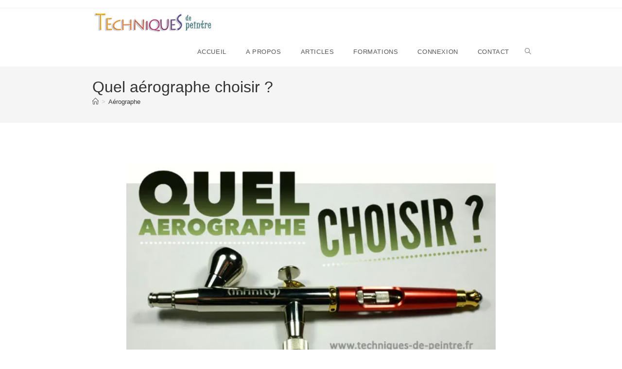

--- FILE ---
content_type: text/html; charset=UTF-8
request_url: https://www.techniques-de-peintre.fr/aerographe/quel-aerographe-choisir/
body_size: 52838
content:
<!DOCTYPE html>
<html class="html" lang="fr-FR">
<head>
	<meta charset="UTF-8">
	<link rel="profile" href="https://gmpg.org/xfn/11">

	<style id="jetpack-boost-critical-css">@media all{.fa{font-family:var(--fa-style-family,"Font Awesome 6 Free");font-weight:var(--fa-style,900)}.fa{-moz-osx-font-smoothing:grayscale;-webkit-font-smoothing:antialiased;display:var(--fa-display,inline-block);font-style:normal;font-variant:normal;line-height:1;text-rendering:auto}.fa-bars:before{content:""}.fa-angle-up:before{content:""}}@media all{@font-face{font-family:simple-line-icons;font-weight:400;font-style:normal;font-display:swap}.icon-bubble,.icon-folder,.icon-home,.icon-magnifier{font-family:simple-line-icons;speak:none;font-style:normal;font-weight:400;font-variant:normal;text-transform:none;line-height:1;-webkit-font-smoothing:antialiased;-moz-osx-font-smoothing:grayscale}.icon-folder:before{content:""}.icon-home:before{content:""}.icon-bubble:before{content:""}.icon-magnifier:before{content:""}}@media all{a,article,body,div,form,h1,header,html,i,iframe,img,label,li,nav,ol,p,span,strong,ul{margin:0;padding:0;border:0;outline:0;font-size:100%;font:inherit;vertical-align:baseline;font-family:inherit;font-size:100%;font-style:inherit;font-weight:inherit}article,header,nav{display:block}html{font-size:62.5%;overflow-y:scroll;-webkit-text-size-adjust:100%;-ms-text-size-adjust:100%}*,:after,:before{-webkit-box-sizing:border-box;-moz-box-sizing:border-box;box-sizing:border-box}article,header,main,nav{display:block}a img{border:0}img{max-width:100%;height:auto}html{-ms-overflow-x:hidden;overflow-x:hidden}body{font-family:"Open Sans",sans-serif;font-size:14px;line-height:1.8;color:#4a4a4a;overflow-wrap:break-word;word-wrap:break-word}body{background-color:#fff}i{font-style:italic}.screen-reader-text{border:0;clip:rect(1px,1px,1px,1px);clip-path:inset(50%);height:1px;margin:-1px;font-size:14px!important;font-weight:400;overflow:hidden;padding:0;position:absolute!important;width:1px;word-wrap:normal!important}html{font-family:sans-serif;-ms-text-size-adjust:100%;-webkit-text-size-adjust:100%}body{margin:0}article,header,main,nav{display:block}a{background-color:rgba(0,0,0,0)}strong{font-weight:600}img{border:0}button,input,textarea{color:inherit;font:inherit;margin:0}button{overflow:visible}button{text-transform:none}button{-webkit-appearance:button}input{line-height:normal}input[type=search]::-webkit-search-cancel-button{-webkit-appearance:none}textarea{overflow:auto}.container{width:1200px;max-width:90%;margin:0 auto}#wrap{position:relative}#main{position:relative}#main #content-wrap{padding-top:50px;padding-bottom:50px}.content-area{float:left;position:relative;width:72%;padding-right:30px;border-right-width:1px;border-style:solid;border-color:#f1f1f1}.content-full-width .content-area{width:100%!important;max-width:none!important;padding:0!important;border:0!important}@media only screen and (max-width:959px){.container{max-width:90%}.content-area{float:none!important;width:100%;margin-bottom:40px;border:0}body:not(.separate-layout) .content-area{padding:0!important}#main #content-wrap.container{width:auto!important}}@media only screen and (max-width:767px){#wrap{width:100%!important}}img{max-width:100%;height:auto;vertical-align:middle}img[class*=attachment-]{height:auto}iframe{width:100%;max-width:100%}.clr:after{content:"";display:block;visibility:hidden;clear:both;zoom:1;height:0}a{color:#333}a{text-decoration:none}.single-post:not(.elementor-page) .entry-content a:not(.wp-block-button__link):not(.wp-block-file__button){text-underline-offset:3px;text-decoration:underline;text-decoration-skip-ink:all}h1{font-weight:600;margin:0 0 20px;color:#333;line-height:1.4}h1{font-size:23px}p{margin:0 0 20px}ol,ul{margin:15px 0 15px 20px}ol{list-style-type:decimal}form input[type=search],form textarea{display:inline-block;min-height:40px;width:100%;font-size:14px;line-height:1.8;padding:6px 12px;vertical-align:middle;background-color:rgba(0,0,0,0);color:#333;border:1px solid #ddd;-webkit-border-radius:3px;-moz-border-radius:3px;-ms-border-radius:3px;border-radius:3px}input[type=search],textarea{-webkit-appearance:none}input[type=search]::-webkit-search-cancel-button,input[type=search]::-webkit-search-results-button{display:none}form textarea{min-height:150px;line-height:1.5;resize:vertical}form label{margin-bottom:3px}button[type=submit]{display:inline-block;font-family:inherit;background-color:#13aff0;color:#fff;font-size:12px;font-weight:600;text-transform:uppercase;margin:0;padding:14px 20px;border:0;text-align:center;letter-spacing:.1em;line-height:1}#top-bar-wrap{position:relative;background-color:#fff;font-size:12px;border-bottom:1px solid #f1f1f1;z-index:101}#top-bar{padding:8px 0}#top-bar-inner{position:relative}@media only screen and (max-width:767px){#top-bar{padding:20px 0}}@media screen and (max-width:782px){#top-bar-wrap{z-index:100}}#site-header{position:relative;width:100%;background-color:#fff;border-bottom:1px solid #f1f1f1;z-index:100}.no-header-border #site-header{border-bottom:none}#site-header-inner{position:relative;height:100%}#site-logo{float:left;height:100%;display:table}#site-logo #site-logo-inner{display:table-cell;vertical-align:middle;height:74px}#site-logo #site-logo-inner a{background-color:rgba(0,0,0,0)!important}#site-logo #site-logo-inner a img{width:auto;vertical-align:middle}@media only screen and (max-width:767px){#site-logo{margin-top:0!important;margin-bottom:0!important}}#site-navigation-wrap{float:right;position:relative;right:-15px}#site-navigation-wrap .dropdown-menu{list-style:none;margin:0;padding:0}#site-navigation-wrap .dropdown-menu>li{float:left;position:relative}#site-navigation-wrap .dropdown-menu>li>a{display:block;font-size:13px;line-height:74px;color:#555;padding:0 15px;letter-spacing:.6px}#site-navigation-wrap .dropdown-menu>li>a.site-search-toggle{letter-spacing:0}.sf-menu,.sf-menu *{margin:0;padding:0;list-style:none}.sf-menu li.menu-item{position:relative;white-space:nowrap;white-space:normal}.sf-menu>li{float:left}.sf-menu a.menu-link{display:block;position:relative;zoom:1}.dropdown-menu,.dropdown-menu *{margin:0;padding:0;list-style:none}.oceanwp-mobile-menu-icon{display:none;position:relative}.oceanwp-mobile-menu-icon.mobile-right{float:right}.oceanwp-mobile-menu-icon a{font-size:13px;line-height:74px;color:#555;padding-left:15px;letter-spacing:.6px}.oceanwp-mobile-menu-icon a:first-child{padding-left:0}.oceanwp-mobile-menu-icon a.mobile-menu .oceanwp-close-text,.oceanwp-mobile-menu-icon a.mobile-menu .oceanwp-text{padding-left:6px}.oceanwp-mobile-menu-icon a.mobile-menu .oceanwp-close-text{display:none}.effect-ten #site-navigation-wrap .dropdown-menu>li>a.menu-link>span{padding:8px}#searchform-dropdown{position:absolute;right:0;background-color:#fff;border-top:3px solid #13aff0;top:100%;padding:15px;width:260px;-webkit-box-shadow:0 2px 7px rgba(0,0,0,.1);-moz-box-shadow:0 2px 7px rgba(0,0,0,.1);box-shadow:0 2px 7px rgba(0,0,0,.1);visibility:hidden;-moz-opacity:0;-webkit-opacity:0;opacity:0;z-index:10000}#searchform-dropdown input{display:block;background-color:rgba(0,0,0,0);-webkit-border-radius:0;-moz-border-radius:0;-ms-border-radius:0;border-radius:0;margin:0}.no-top-border #searchform-dropdown{border:none}#mobile-dropdown{display:none;position:absolute;top:100%;left:0;width:100%;background-color:#fff;max-height:400px;overflow-y:auto;-webkit-box-shadow:0 2px 6px rgba(0,0,0,.1);-moz-box-shadow:0 2px 6px rgba(0,0,0,.1);box-shadow:0 2px 6px rgba(0,0,0,.1)}#mobile-dropdown ul{margin:0;list-style:none}#mobile-dropdown ul li{border-bottom:1px solid rgba(0,0,0,.035)}#mobile-dropdown ul li a{display:block;position:relative;padding:12px 40px;text-align:left}#mobile-dropdown ul li a i{margin-right:10px}#mobile-dropdown ul li.search-toggle-li{display:none}#mobile-dropdown #mobile-menu-search{display:block;padding:20px 40px}#mobile-dropdown #mobile-menu-search form{position:relative}#mobile-dropdown #mobile-menu-search form input{padding:6px 45px 6px 12px!important;margin-top:0!important;-webkit-box-sizing:inherit;-moz-box-sizing:inherit;box-sizing:inherit}#mobile-dropdown #mobile-menu-search form button{display:block;position:absolute;right:10px;height:30px;line-height:30px;width:30px;padding:0;text-align:center;top:50%;margin-top:-15px;background-color:rgba(0,0,0,0)!important;color:#555;border:0}.page-header{position:relative;background-color:#f5f5f5;padding:34px 0}.page-header .container{position:relative}.page-header-title{display:block;font-size:24px;line-height:1.4em;font-weight:400;margin:0;color:#333}.site-breadcrumbs{position:absolute;right:0;top:50%;max-width:50%;height:32px;line-height:32px;margin-top:-16px;font-size:13px;color:#c6c6c6;font-weight:400;white-space:nowrap;overflow:hidden}.site-breadcrumbs ol{margin:0;padding:0;list-style:none}.site-breadcrumbs ol li{display:inline-block}.site-breadcrumbs ol li .breadcrumb-sep{margin:0 6px}.site-breadcrumbs .breadcrumb-home.has-icon{display:none}.site-breadcrumbs ol{margin:0}@media only screen and (max-width:959px){body.has-breadcrumbs .page-header-title{max-width:100%;width:100%}}@media only screen and (max-width:959px){.site-breadcrumbs{position:inherit;top:auto;left:auto;right:auto;max-width:100%;margin-top:0}}@media only screen and (max-width:767px){.page-header{background-attachment:initial!important}body.has-breadcrumbs .page-header-title{max-width:100%;width:100%}}ul.meta{display:flex;flex-wrap:wrap;justify-content:flex-start;color:#4a4a4a;font-size:14px;line-height:1.3;margin:0 0 20px;padding:0 0 10px;list-style:none}ul.meta li{line-height:1.5;align-self:flex-end;flex-wrap:nowrap;padding-bottom:5px}ul.meta li:after{padding:0 6px;font-weight:700}ul.meta li:last-child:after{display:none;padding:0}ul.meta li a{color:#4a4a4a}ul.meta li i{padding-right:6px;font-size:17px}.single-post ul.meta{font-size:14.5px;border-bottom:1px solid #f1f1f1;padding-bottom:15px}.single-post ul.meta li:after{padding:0 8px}.single-post ul.meta li i{padding-right:9px}.single-post ul.ospm-modern li:after{content:"|"}.single .thumbnail{position:relative;margin-bottom:20px}.single .thumbnail img{width:100%}.single-post.content-max-width #main #content-wrap{width:100%;max-width:100%}.single-post.content-max-width .entry-content p,.single-post.content-max-width .thumbnail,.single-post.content-max-width ul.meta{padding-left:20px;padding-right:20px}.single-post.content-max-width .entry-content p,.single-post.content-max-width ul.meta{margin:1.5em auto;max-width:700px}.single-post.content-max-width .thumbnail{margin-top:0}.single-post.content-max-width ul.meta{display:flex;flex-wrap:wrap;justify-content:center;color:#4a4a4a;font-size:14px;line-height:1.3;margin-bottom:20px;margin-top:20px;padding:0 0 10px;list-style:none}.single-post.content-max-width .thumbnail{margin:1.5em auto;max-width:1100px}.single .entry-content{margin-bottom:20px}.comment-body img.avatar{width:80px;height:80px;margin-right:30px;-webkit-border-radius:50%;-moz-border-radius:50%;-ms-border-radius:50%;border-radius:50%}#respond #cancel-comment-reply-link{font-size:10px;color:#929292;float:right;border:2px solid #f1f1f1;padding:3px 10px;-webkit-border-radius:3px;-moz-border-radius:3px;-ms-border-radius:3px;border-radius:3px;text-transform:uppercase;letter-spacing:.1em}@media only screen and (max-width:480px){.comment-body img{display:none}}#scroll-top{display:none;opacity:0;position:fixed;right:20px;bottom:20px;width:40px;height:40px;line-height:40px;background-color:rgba(0,0,0,.4);color:#fff;font-size:18px;-webkit-border-radius:2px;-moz-border-radius:2px;-ms-border-radius:2px;border-radius:2px;text-align:center;z-index:100;-webkit-box-sizing:content-box;-moz-box-sizing:content-box;box-sizing:content-box}@media only screen and (max-width:480px){#scroll-top{right:10px;bottom:10px;width:26px;height:26px;line-height:24px;font-size:14px}}#mobile-menu-search{display:none}@media only screen and (max-width:959px){body.default-breakpoint #site-navigation-wrap{display:none}body.default-breakpoint .oceanwp-mobile-menu-icon{display:block}}}@media all{ol,ul{box-sizing:border-box}.has-drop-cap:not(:focus):first-letter{float:left;font-size:8.4em;font-style:normal;font-weight:100;line-height:.68;margin:.05em .1em 0 0;text-transform:uppercase}.wp-block-spacer{clear:both}.entry-content{counter-reset:footnotes}.screen-reader-text{border:0;clip:rect(1px,1px,1px,1px);-webkit-clip-path:inset(50%);clip-path:inset(50%);height:1px;margin:-1px;overflow:hidden;padding:0;position:absolute;width:1px;word-wrap:normal!important}}@media all{.screen-reader-text{border:0;clip:rect(1px,1px,1px,1px);clip-path:inset(50%);height:1px;margin:-1px;overflow:hidden;padding:0;position:absolute!important;width:1px;word-wrap:normal!important}}</style><meta name='robots' content='index, follow, max-image-preview:large, max-snippet:-1, max-video-preview:-1' />
<link rel="pingback" href="https://www.techniques-de-peintre.fr/xmlrpc.php">
<meta name="viewport" content="width=device-width, initial-scale=1">
	<!-- This site is optimized with the Yoast SEO plugin v26.7 - https://yoast.com/wordpress/plugins/seo/ -->
	<title>Quel aerographe choisir</title>
	<meta name="description" content="Quel aérographe choisir parmi la multitude de produits proposés sur le marché ? Je vais vous faire part de mes propres critères de choix tirés de mon expérience personnelle." />
	<link rel="canonical" href="https://www.techniques-de-peintre.fr/aerographe/quel-aerographe-choisir/" />
	<meta property="og:locale" content="fr_FR" />
	<meta property="og:type" content="article" />
	<meta property="og:title" content="Quel aerographe choisir" />
	<meta property="og:description" content="Quel aérographe choisir parmi la multitude de produits proposés sur le marché ? Je vais vous faire part de mes propres critères de choix tirés de mon expérience personnelle." />
	<meta property="og:url" content="https://www.techniques-de-peintre.fr/aerographe/quel-aerographe-choisir/" />
	<meta property="og:site_name" content="Techniques de peintre" />
	<meta property="article:published_time" content="2015-11-18T09:04:08+00:00" />
	<meta property="article:modified_time" content="2023-02-10T17:14:10+00:00" />
	<meta property="og:image" content="https://www.techniques-de-peintre.fr/wp-content/uploads/2015/11/quel-aerographe-choisir-techniques-de-peintre.jpg" />
	<meta property="og:image:width" content="600" />
	<meta property="og:image:height" content="331" />
	<meta property="og:image:type" content="image/jpeg" />
	<meta name="author" content="Etienne Delvarre" />
	<meta name="twitter:card" content="summary_large_image" />
	<meta name="twitter:label1" content="Écrit par" />
	<meta name="twitter:data1" content="Etienne Delvarre" />
	<meta name="twitter:label2" content="Durée de lecture estimée" />
	<meta name="twitter:data2" content="13 minutes" />
	<script data-jetpack-boost="ignore" type="application/ld+json" class="yoast-schema-graph">{"@context":"https://schema.org","@graph":[{"@type":"Article","@id":"https://www.techniques-de-peintre.fr/aerographe/quel-aerographe-choisir/#article","isPartOf":{"@id":"https://www.techniques-de-peintre.fr/aerographe/quel-aerographe-choisir/"},"author":{"name":"Etienne Delvarre","@id":"https://www.techniques-de-peintre.fr/#/schema/person/f2e8c3f63ae3f4e2d37ab842b8e862da"},"headline":"Quel aérographe choisir ?","datePublished":"2015-11-18T09:04:08+00:00","dateModified":"2023-02-10T17:14:10+00:00","mainEntityOfPage":{"@id":"https://www.techniques-de-peintre.fr/aerographe/quel-aerographe-choisir/"},"wordCount":2301,"commentCount":69,"publisher":{"@id":"https://www.techniques-de-peintre.fr/#/schema/person/f2e8c3f63ae3f4e2d37ab842b8e862da"},"image":{"@id":"https://www.techniques-de-peintre.fr/aerographe/quel-aerographe-choisir/#primaryimage"},"thumbnailUrl":"https://i0.wp.com/www.techniques-de-peintre.fr/wp-content/uploads/2015/11/quel-aerographe-choisir-techniques-de-peintre.jpg?fit=600%2C331&ssl=1","articleSection":["Aérographe"],"inLanguage":"fr-FR","potentialAction":[{"@type":"CommentAction","name":"Comment","target":["https://www.techniques-de-peintre.fr/aerographe/quel-aerographe-choisir/#respond"]}]},{"@type":"WebPage","@id":"https://www.techniques-de-peintre.fr/aerographe/quel-aerographe-choisir/","url":"https://www.techniques-de-peintre.fr/aerographe/quel-aerographe-choisir/","name":"Quel aerographe choisir","isPartOf":{"@id":"https://www.techniques-de-peintre.fr/#website"},"primaryImageOfPage":{"@id":"https://www.techniques-de-peintre.fr/aerographe/quel-aerographe-choisir/#primaryimage"},"image":{"@id":"https://www.techniques-de-peintre.fr/aerographe/quel-aerographe-choisir/#primaryimage"},"thumbnailUrl":"https://i0.wp.com/www.techniques-de-peintre.fr/wp-content/uploads/2015/11/quel-aerographe-choisir-techniques-de-peintre.jpg?fit=600%2C331&ssl=1","datePublished":"2015-11-18T09:04:08+00:00","dateModified":"2023-02-10T17:14:10+00:00","description":"Quel aérographe choisir parmi la multitude de produits proposés sur le marché ? Je vais vous faire part de mes propres critères de choix tirés de mon expérience personnelle.","breadcrumb":{"@id":"https://www.techniques-de-peintre.fr/aerographe/quel-aerographe-choisir/#breadcrumb"},"inLanguage":"fr-FR","potentialAction":[{"@type":"ReadAction","target":["https://www.techniques-de-peintre.fr/aerographe/quel-aerographe-choisir/"]}]},{"@type":"ImageObject","inLanguage":"fr-FR","@id":"https://www.techniques-de-peintre.fr/aerographe/quel-aerographe-choisir/#primaryimage","url":"https://i0.wp.com/www.techniques-de-peintre.fr/wp-content/uploads/2015/11/quel-aerographe-choisir-techniques-de-peintre.jpg?fit=600%2C331&ssl=1","contentUrl":"https://i0.wp.com/www.techniques-de-peintre.fr/wp-content/uploads/2015/11/quel-aerographe-choisir-techniques-de-peintre.jpg?fit=600%2C331&ssl=1","width":600,"height":331,"caption":"quel-aerographe-choisir-techniques-de-peintre"},{"@type":"BreadcrumbList","@id":"https://www.techniques-de-peintre.fr/aerographe/quel-aerographe-choisir/#breadcrumb","itemListElement":[{"@type":"ListItem","position":1,"name":"Accueil","item":"https://www.techniques-de-peintre.fr/"},{"@type":"ListItem","position":2,"name":"ARTICLES","item":"https://www.techniques-de-peintre.fr/articles/"},{"@type":"ListItem","position":3,"name":"Quel aérographe choisir ?"}]},{"@type":"WebSite","@id":"https://www.techniques-de-peintre.fr/#website","url":"https://www.techniques-de-peintre.fr/","name":"Techniques de peintre","description":"Apprenez, pratiquez, créez !","publisher":{"@id":"https://www.techniques-de-peintre.fr/#/schema/person/f2e8c3f63ae3f4e2d37ab842b8e862da"},"potentialAction":[{"@type":"SearchAction","target":{"@type":"EntryPoint","urlTemplate":"https://www.techniques-de-peintre.fr/?s={search_term_string}"},"query-input":{"@type":"PropertyValueSpecification","valueRequired":true,"valueName":"search_term_string"}}],"inLanguage":"fr-FR"},{"@type":["Person","Organization"],"@id":"https://www.techniques-de-peintre.fr/#/schema/person/f2e8c3f63ae3f4e2d37ab842b8e862da","name":"Etienne Delvarre","image":{"@type":"ImageObject","inLanguage":"fr-FR","@id":"https://www.techniques-de-peintre.fr/#/schema/person/image/","url":"https://i0.wp.com/www.techniques-de-peintre.fr/wp-content/uploads/2018/03/etienne-d-120.jpg?fit=120%2C120&ssl=1","contentUrl":"https://i0.wp.com/www.techniques-de-peintre.fr/wp-content/uploads/2018/03/etienne-d-120.jpg?fit=120%2C120&ssl=1","width":"120","height":"120","caption":"Etienne Delvarre"},"logo":{"@id":"https://www.techniques-de-peintre.fr/#/schema/person/image/"},"sameAs":["https://www.techniques-de-peintre.fr"]}]}</script>
	<!-- / Yoast SEO plugin. -->


<link rel='dns-prefetch' href='//www.techniques-de-peintre.fr' />
<link rel='dns-prefetch' href='//stats.wp.com' />
<link rel='preconnect' href='//i0.wp.com' />
<link rel='preconnect' href='//c0.wp.com' />
<link rel="alternate" type="application/rss+xml" title="Techniques de peintre &raquo; Flux" href="https://www.techniques-de-peintre.fr/feed/" />
<link rel="alternate" type="application/rss+xml" title="Techniques de peintre &raquo; Flux des commentaires" href="https://www.techniques-de-peintre.fr/comments/feed/" />
<link rel="alternate" type="application/rss+xml" title="Techniques de peintre &raquo; Quel aérographe choisir ? Flux des commentaires" href="https://www.techniques-de-peintre.fr/aerographe/quel-aerographe-choisir/feed/" />
<link rel="alternate" title="oEmbed (JSON)" type="application/json+oembed" href="https://www.techniques-de-peintre.fr/wp-json/oembed/1.0/embed?url=https%3A%2F%2Fwww.techniques-de-peintre.fr%2Faerographe%2Fquel-aerographe-choisir%2F" />
<link rel="alternate" title="oEmbed (XML)" type="text/xml+oembed" href="https://www.techniques-de-peintre.fr/wp-json/oembed/1.0/embed?url=https%3A%2F%2Fwww.techniques-de-peintre.fr%2Faerographe%2Fquel-aerographe-choisir%2F&#038;format=xml" />
<noscript><link rel='stylesheet' id='all-css-3dae1e7f00ae419848b8cef51d3b7db4' href='https://www.techniques-de-peintre.fr/wp-content/boost-cache/static/0d3cf15399.min.css' type='text/css' media='all' /></noscript><link data-media="all" onload="this.media=this.dataset.media; delete this.dataset.media; this.removeAttribute( &apos;onload&apos; );" rel='stylesheet' id='all-css-3dae1e7f00ae419848b8cef51d3b7db4' href='https://www.techniques-de-peintre.fr/wp-content/boost-cache/static/0d3cf15399.min.css' type='text/css' media="not all" />
<style id='wp-img-auto-sizes-contain-inline-css'>
img:is([sizes=auto i],[sizes^="auto," i]){contain-intrinsic-size:3000px 1500px}
/*# sourceURL=wp-img-auto-sizes-contain-inline-css */
</style>
<style id='wp-emoji-styles-inline-css'>

	img.wp-smiley, img.emoji {
		display: inline !important;
		border: none !important;
		box-shadow: none !important;
		height: 1em !important;
		width: 1em !important;
		margin: 0 0.07em !important;
		vertical-align: -0.1em !important;
		background: none !important;
		padding: 0 !important;
	}
/*# sourceURL=wp-emoji-styles-inline-css */
</style>
<style id='wp-block-library-inline-css'>
:root{--wp-block-synced-color:#7a00df;--wp-block-synced-color--rgb:122,0,223;--wp-bound-block-color:var(--wp-block-synced-color);--wp-editor-canvas-background:#ddd;--wp-admin-theme-color:#007cba;--wp-admin-theme-color--rgb:0,124,186;--wp-admin-theme-color-darker-10:#006ba1;--wp-admin-theme-color-darker-10--rgb:0,107,160.5;--wp-admin-theme-color-darker-20:#005a87;--wp-admin-theme-color-darker-20--rgb:0,90,135;--wp-admin-border-width-focus:2px}@media (min-resolution:192dpi){:root{--wp-admin-border-width-focus:1.5px}}.wp-element-button{cursor:pointer}:root .has-very-light-gray-background-color{background-color:#eee}:root .has-very-dark-gray-background-color{background-color:#313131}:root .has-very-light-gray-color{color:#eee}:root .has-very-dark-gray-color{color:#313131}:root .has-vivid-green-cyan-to-vivid-cyan-blue-gradient-background{background:linear-gradient(135deg,#00d084,#0693e3)}:root .has-purple-crush-gradient-background{background:linear-gradient(135deg,#34e2e4,#4721fb 50%,#ab1dfe)}:root .has-hazy-dawn-gradient-background{background:linear-gradient(135deg,#faaca8,#dad0ec)}:root .has-subdued-olive-gradient-background{background:linear-gradient(135deg,#fafae1,#67a671)}:root .has-atomic-cream-gradient-background{background:linear-gradient(135deg,#fdd79a,#004a59)}:root .has-nightshade-gradient-background{background:linear-gradient(135deg,#330968,#31cdcf)}:root .has-midnight-gradient-background{background:linear-gradient(135deg,#020381,#2874fc)}:root{--wp--preset--font-size--normal:16px;--wp--preset--font-size--huge:42px}.has-regular-font-size{font-size:1em}.has-larger-font-size{font-size:2.625em}.has-normal-font-size{font-size:var(--wp--preset--font-size--normal)}.has-huge-font-size{font-size:var(--wp--preset--font-size--huge)}.has-text-align-center{text-align:center}.has-text-align-left{text-align:left}.has-text-align-right{text-align:right}.has-fit-text{white-space:nowrap!important}#end-resizable-editor-section{display:none}.aligncenter{clear:both}.items-justified-left{justify-content:flex-start}.items-justified-center{justify-content:center}.items-justified-right{justify-content:flex-end}.items-justified-space-between{justify-content:space-between}.screen-reader-text{border:0;clip-path:inset(50%);height:1px;margin:-1px;overflow:hidden;padding:0;position:absolute;width:1px;word-wrap:normal!important}.screen-reader-text:focus{background-color:#ddd;clip-path:none;color:#444;display:block;font-size:1em;height:auto;left:5px;line-height:normal;padding:15px 23px 14px;text-decoration:none;top:5px;width:auto;z-index:100000}html :where(.has-border-color){border-style:solid}html :where([style*=border-top-color]){border-top-style:solid}html :where([style*=border-right-color]){border-right-style:solid}html :where([style*=border-bottom-color]){border-bottom-style:solid}html :where([style*=border-left-color]){border-left-style:solid}html :where([style*=border-width]){border-style:solid}html :where([style*=border-top-width]){border-top-style:solid}html :where([style*=border-right-width]){border-right-style:solid}html :where([style*=border-bottom-width]){border-bottom-style:solid}html :where([style*=border-left-width]){border-left-style:solid}html :where(img[class*=wp-image-]){height:auto;max-width:100%}:where(figure){margin:0 0 1em}html :where(.is-position-sticky){--wp-admin--admin-bar--position-offset:var(--wp-admin--admin-bar--height,0px)}@media screen and (max-width:600px){html :where(.is-position-sticky){--wp-admin--admin-bar--position-offset:0px}}

/*# sourceURL=wp-block-library-inline-css */
</style><style id='wp-block-heading-inline-css'>
h1:where(.wp-block-heading).has-background,h2:where(.wp-block-heading).has-background,h3:where(.wp-block-heading).has-background,h4:where(.wp-block-heading).has-background,h5:where(.wp-block-heading).has-background,h6:where(.wp-block-heading).has-background{padding:1.25em 2.375em}h1.has-text-align-left[style*=writing-mode]:where([style*=vertical-lr]),h1.has-text-align-right[style*=writing-mode]:where([style*=vertical-rl]),h2.has-text-align-left[style*=writing-mode]:where([style*=vertical-lr]),h2.has-text-align-right[style*=writing-mode]:where([style*=vertical-rl]),h3.has-text-align-left[style*=writing-mode]:where([style*=vertical-lr]),h3.has-text-align-right[style*=writing-mode]:where([style*=vertical-rl]),h4.has-text-align-left[style*=writing-mode]:where([style*=vertical-lr]),h4.has-text-align-right[style*=writing-mode]:where([style*=vertical-rl]),h5.has-text-align-left[style*=writing-mode]:where([style*=vertical-lr]),h5.has-text-align-right[style*=writing-mode]:where([style*=vertical-rl]),h6.has-text-align-left[style*=writing-mode]:where([style*=vertical-lr]),h6.has-text-align-right[style*=writing-mode]:where([style*=vertical-rl]){rotate:180deg}
/*# sourceURL=https://www.techniques-de-peintre.fr/wp-includes/blocks/heading/style.min.css */
</style>
<style id='wp-block-image-inline-css'>
.wp-block-image>a,.wp-block-image>figure>a{display:inline-block}.wp-block-image img{box-sizing:border-box;height:auto;max-width:100%;vertical-align:bottom}@media not (prefers-reduced-motion){.wp-block-image img.hide{visibility:hidden}.wp-block-image img.show{animation:show-content-image .4s}}.wp-block-image[style*=border-radius] img,.wp-block-image[style*=border-radius]>a{border-radius:inherit}.wp-block-image.has-custom-border img{box-sizing:border-box}.wp-block-image.aligncenter{text-align:center}.wp-block-image.alignfull>a,.wp-block-image.alignwide>a{width:100%}.wp-block-image.alignfull img,.wp-block-image.alignwide img{height:auto;width:100%}.wp-block-image .aligncenter,.wp-block-image .alignleft,.wp-block-image .alignright,.wp-block-image.aligncenter,.wp-block-image.alignleft,.wp-block-image.alignright{display:table}.wp-block-image .aligncenter>figcaption,.wp-block-image .alignleft>figcaption,.wp-block-image .alignright>figcaption,.wp-block-image.aligncenter>figcaption,.wp-block-image.alignleft>figcaption,.wp-block-image.alignright>figcaption{caption-side:bottom;display:table-caption}.wp-block-image .alignleft{float:left;margin:.5em 1em .5em 0}.wp-block-image .alignright{float:right;margin:.5em 0 .5em 1em}.wp-block-image .aligncenter{margin-left:auto;margin-right:auto}.wp-block-image :where(figcaption){margin-bottom:1em;margin-top:.5em}.wp-block-image.is-style-circle-mask img{border-radius:9999px}@supports ((-webkit-mask-image:none) or (mask-image:none)) or (-webkit-mask-image:none){.wp-block-image.is-style-circle-mask img{border-radius:0;-webkit-mask-image:url('data:image/svg+xml;utf8,<svg viewBox="0 0 100 100" xmlns="http://www.w3.org/2000/svg"><circle cx="50" cy="50" r="50"/></svg>');mask-image:url('data:image/svg+xml;utf8,<svg viewBox="0 0 100 100" xmlns="http://www.w3.org/2000/svg"><circle cx="50" cy="50" r="50"/></svg>');mask-mode:alpha;-webkit-mask-position:center;mask-position:center;-webkit-mask-repeat:no-repeat;mask-repeat:no-repeat;-webkit-mask-size:contain;mask-size:contain}}:root :where(.wp-block-image.is-style-rounded img,.wp-block-image .is-style-rounded img){border-radius:9999px}.wp-block-image figure{margin:0}.wp-lightbox-container{display:flex;flex-direction:column;position:relative}.wp-lightbox-container img{cursor:zoom-in}.wp-lightbox-container img:hover+button{opacity:1}.wp-lightbox-container button{align-items:center;backdrop-filter:blur(16px) saturate(180%);background-color:#5a5a5a40;border:none;border-radius:4px;cursor:zoom-in;display:flex;height:20px;justify-content:center;opacity:0;padding:0;position:absolute;right:16px;text-align:center;top:16px;width:20px;z-index:100}@media not (prefers-reduced-motion){.wp-lightbox-container button{transition:opacity .2s ease}}.wp-lightbox-container button:focus-visible{outline:3px auto #5a5a5a40;outline:3px auto -webkit-focus-ring-color;outline-offset:3px}.wp-lightbox-container button:hover{cursor:pointer;opacity:1}.wp-lightbox-container button:focus{opacity:1}.wp-lightbox-container button:focus,.wp-lightbox-container button:hover,.wp-lightbox-container button:not(:hover):not(:active):not(.has-background){background-color:#5a5a5a40;border:none}.wp-lightbox-overlay{box-sizing:border-box;cursor:zoom-out;height:100vh;left:0;overflow:hidden;position:fixed;top:0;visibility:hidden;width:100%;z-index:100000}.wp-lightbox-overlay .close-button{align-items:center;cursor:pointer;display:flex;justify-content:center;min-height:40px;min-width:40px;padding:0;position:absolute;right:calc(env(safe-area-inset-right) + 16px);top:calc(env(safe-area-inset-top) + 16px);z-index:5000000}.wp-lightbox-overlay .close-button:focus,.wp-lightbox-overlay .close-button:hover,.wp-lightbox-overlay .close-button:not(:hover):not(:active):not(.has-background){background:none;border:none}.wp-lightbox-overlay .lightbox-image-container{height:var(--wp--lightbox-container-height);left:50%;overflow:hidden;position:absolute;top:50%;transform:translate(-50%,-50%);transform-origin:top left;width:var(--wp--lightbox-container-width);z-index:9999999999}.wp-lightbox-overlay .wp-block-image{align-items:center;box-sizing:border-box;display:flex;height:100%;justify-content:center;margin:0;position:relative;transform-origin:0 0;width:100%;z-index:3000000}.wp-lightbox-overlay .wp-block-image img{height:var(--wp--lightbox-image-height);min-height:var(--wp--lightbox-image-height);min-width:var(--wp--lightbox-image-width);width:var(--wp--lightbox-image-width)}.wp-lightbox-overlay .wp-block-image figcaption{display:none}.wp-lightbox-overlay button{background:none;border:none}.wp-lightbox-overlay .scrim{background-color:#fff;height:100%;opacity:.9;position:absolute;width:100%;z-index:2000000}.wp-lightbox-overlay.active{visibility:visible}@media not (prefers-reduced-motion){.wp-lightbox-overlay.active{animation:turn-on-visibility .25s both}.wp-lightbox-overlay.active img{animation:turn-on-visibility .35s both}.wp-lightbox-overlay.show-closing-animation:not(.active){animation:turn-off-visibility .35s both}.wp-lightbox-overlay.show-closing-animation:not(.active) img{animation:turn-off-visibility .25s both}.wp-lightbox-overlay.zoom.active{animation:none;opacity:1;visibility:visible}.wp-lightbox-overlay.zoom.active .lightbox-image-container{animation:lightbox-zoom-in .4s}.wp-lightbox-overlay.zoom.active .lightbox-image-container img{animation:none}.wp-lightbox-overlay.zoom.active .scrim{animation:turn-on-visibility .4s forwards}.wp-lightbox-overlay.zoom.show-closing-animation:not(.active){animation:none}.wp-lightbox-overlay.zoom.show-closing-animation:not(.active) .lightbox-image-container{animation:lightbox-zoom-out .4s}.wp-lightbox-overlay.zoom.show-closing-animation:not(.active) .lightbox-image-container img{animation:none}.wp-lightbox-overlay.zoom.show-closing-animation:not(.active) .scrim{animation:turn-off-visibility .4s forwards}}@keyframes show-content-image{0%{visibility:hidden}99%{visibility:hidden}to{visibility:visible}}@keyframes turn-on-visibility{0%{opacity:0}to{opacity:1}}@keyframes turn-off-visibility{0%{opacity:1;visibility:visible}99%{opacity:0;visibility:visible}to{opacity:0;visibility:hidden}}@keyframes lightbox-zoom-in{0%{transform:translate(calc((-100vw + var(--wp--lightbox-scrollbar-width))/2 + var(--wp--lightbox-initial-left-position)),calc(-50vh + var(--wp--lightbox-initial-top-position))) scale(var(--wp--lightbox-scale))}to{transform:translate(-50%,-50%) scale(1)}}@keyframes lightbox-zoom-out{0%{transform:translate(-50%,-50%) scale(1);visibility:visible}99%{visibility:visible}to{transform:translate(calc((-100vw + var(--wp--lightbox-scrollbar-width))/2 + var(--wp--lightbox-initial-left-position)),calc(-50vh + var(--wp--lightbox-initial-top-position))) scale(var(--wp--lightbox-scale));visibility:hidden}}
/*# sourceURL=https://www.techniques-de-peintre.fr/wp-includes/blocks/image/style.min.css */
</style>
<style id='wp-block-image-theme-inline-css'>
:root :where(.wp-block-image figcaption){color:#555;font-size:13px;text-align:center}.is-dark-theme :root :where(.wp-block-image figcaption){color:#ffffffa6}.wp-block-image{margin:0 0 1em}
/*# sourceURL=https://www.techniques-de-peintre.fr/wp-includes/blocks/image/theme.min.css */
</style>
<style id='wp-block-list-inline-css'>
ol,ul{box-sizing:border-box}:root :where(.wp-block-list.has-background){padding:1.25em 2.375em}
/*# sourceURL=https://www.techniques-de-peintre.fr/wp-includes/blocks/list/style.min.css */
</style>
<style id='wp-block-paragraph-inline-css'>
.is-small-text{font-size:.875em}.is-regular-text{font-size:1em}.is-large-text{font-size:2.25em}.is-larger-text{font-size:3em}.has-drop-cap:not(:focus):first-letter{float:left;font-size:8.4em;font-style:normal;font-weight:100;line-height:.68;margin:.05em .1em 0 0;text-transform:uppercase}body.rtl .has-drop-cap:not(:focus):first-letter{float:none;margin-left:.1em}p.has-drop-cap.has-background{overflow:hidden}:root :where(p.has-background){padding:1.25em 2.375em}:where(p.has-text-color:not(.has-link-color)) a{color:inherit}p.has-text-align-left[style*="writing-mode:vertical-lr"],p.has-text-align-right[style*="writing-mode:vertical-rl"]{rotate:180deg}
/*# sourceURL=https://www.techniques-de-peintre.fr/wp-includes/blocks/paragraph/style.min.css */
</style>
<style id='global-styles-inline-css'>
:root{--wp--preset--aspect-ratio--square: 1;--wp--preset--aspect-ratio--4-3: 4/3;--wp--preset--aspect-ratio--3-4: 3/4;--wp--preset--aspect-ratio--3-2: 3/2;--wp--preset--aspect-ratio--2-3: 2/3;--wp--preset--aspect-ratio--16-9: 16/9;--wp--preset--aspect-ratio--9-16: 9/16;--wp--preset--color--black: #000000;--wp--preset--color--cyan-bluish-gray: #abb8c3;--wp--preset--color--white: #ffffff;--wp--preset--color--pale-pink: #f78da7;--wp--preset--color--vivid-red: #cf2e2e;--wp--preset--color--luminous-vivid-orange: #ff6900;--wp--preset--color--luminous-vivid-amber: #fcb900;--wp--preset--color--light-green-cyan: #7bdcb5;--wp--preset--color--vivid-green-cyan: #00d084;--wp--preset--color--pale-cyan-blue: #8ed1fc;--wp--preset--color--vivid-cyan-blue: #0693e3;--wp--preset--color--vivid-purple: #9b51e0;--wp--preset--gradient--vivid-cyan-blue-to-vivid-purple: linear-gradient(135deg,rgb(6,147,227) 0%,rgb(155,81,224) 100%);--wp--preset--gradient--light-green-cyan-to-vivid-green-cyan: linear-gradient(135deg,rgb(122,220,180) 0%,rgb(0,208,130) 100%);--wp--preset--gradient--luminous-vivid-amber-to-luminous-vivid-orange: linear-gradient(135deg,rgb(252,185,0) 0%,rgb(255,105,0) 100%);--wp--preset--gradient--luminous-vivid-orange-to-vivid-red: linear-gradient(135deg,rgb(255,105,0) 0%,rgb(207,46,46) 100%);--wp--preset--gradient--very-light-gray-to-cyan-bluish-gray: linear-gradient(135deg,rgb(238,238,238) 0%,rgb(169,184,195) 100%);--wp--preset--gradient--cool-to-warm-spectrum: linear-gradient(135deg,rgb(74,234,220) 0%,rgb(151,120,209) 20%,rgb(207,42,186) 40%,rgb(238,44,130) 60%,rgb(251,105,98) 80%,rgb(254,248,76) 100%);--wp--preset--gradient--blush-light-purple: linear-gradient(135deg,rgb(255,206,236) 0%,rgb(152,150,240) 100%);--wp--preset--gradient--blush-bordeaux: linear-gradient(135deg,rgb(254,205,165) 0%,rgb(254,45,45) 50%,rgb(107,0,62) 100%);--wp--preset--gradient--luminous-dusk: linear-gradient(135deg,rgb(255,203,112) 0%,rgb(199,81,192) 50%,rgb(65,88,208) 100%);--wp--preset--gradient--pale-ocean: linear-gradient(135deg,rgb(255,245,203) 0%,rgb(182,227,212) 50%,rgb(51,167,181) 100%);--wp--preset--gradient--electric-grass: linear-gradient(135deg,rgb(202,248,128) 0%,rgb(113,206,126) 100%);--wp--preset--gradient--midnight: linear-gradient(135deg,rgb(2,3,129) 0%,rgb(40,116,252) 100%);--wp--preset--font-size--small: 13px;--wp--preset--font-size--medium: 20px;--wp--preset--font-size--large: 36px;--wp--preset--font-size--x-large: 42px;--wp--preset--spacing--20: 0.44rem;--wp--preset--spacing--30: 0.67rem;--wp--preset--spacing--40: 1rem;--wp--preset--spacing--50: 1.5rem;--wp--preset--spacing--60: 2.25rem;--wp--preset--spacing--70: 3.38rem;--wp--preset--spacing--80: 5.06rem;--wp--preset--shadow--natural: 6px 6px 9px rgba(0, 0, 0, 0.2);--wp--preset--shadow--deep: 12px 12px 50px rgba(0, 0, 0, 0.4);--wp--preset--shadow--sharp: 6px 6px 0px rgba(0, 0, 0, 0.2);--wp--preset--shadow--outlined: 6px 6px 0px -3px rgb(255, 255, 255), 6px 6px rgb(0, 0, 0);--wp--preset--shadow--crisp: 6px 6px 0px rgb(0, 0, 0);}:where(.is-layout-flex){gap: 0.5em;}:where(.is-layout-grid){gap: 0.5em;}body .is-layout-flex{display: flex;}.is-layout-flex{flex-wrap: wrap;align-items: center;}.is-layout-flex > :is(*, div){margin: 0;}body .is-layout-grid{display: grid;}.is-layout-grid > :is(*, div){margin: 0;}:where(.wp-block-columns.is-layout-flex){gap: 2em;}:where(.wp-block-columns.is-layout-grid){gap: 2em;}:where(.wp-block-post-template.is-layout-flex){gap: 1.25em;}:where(.wp-block-post-template.is-layout-grid){gap: 1.25em;}.has-black-color{color: var(--wp--preset--color--black) !important;}.has-cyan-bluish-gray-color{color: var(--wp--preset--color--cyan-bluish-gray) !important;}.has-white-color{color: var(--wp--preset--color--white) !important;}.has-pale-pink-color{color: var(--wp--preset--color--pale-pink) !important;}.has-vivid-red-color{color: var(--wp--preset--color--vivid-red) !important;}.has-luminous-vivid-orange-color{color: var(--wp--preset--color--luminous-vivid-orange) !important;}.has-luminous-vivid-amber-color{color: var(--wp--preset--color--luminous-vivid-amber) !important;}.has-light-green-cyan-color{color: var(--wp--preset--color--light-green-cyan) !important;}.has-vivid-green-cyan-color{color: var(--wp--preset--color--vivid-green-cyan) !important;}.has-pale-cyan-blue-color{color: var(--wp--preset--color--pale-cyan-blue) !important;}.has-vivid-cyan-blue-color{color: var(--wp--preset--color--vivid-cyan-blue) !important;}.has-vivid-purple-color{color: var(--wp--preset--color--vivid-purple) !important;}.has-black-background-color{background-color: var(--wp--preset--color--black) !important;}.has-cyan-bluish-gray-background-color{background-color: var(--wp--preset--color--cyan-bluish-gray) !important;}.has-white-background-color{background-color: var(--wp--preset--color--white) !important;}.has-pale-pink-background-color{background-color: var(--wp--preset--color--pale-pink) !important;}.has-vivid-red-background-color{background-color: var(--wp--preset--color--vivid-red) !important;}.has-luminous-vivid-orange-background-color{background-color: var(--wp--preset--color--luminous-vivid-orange) !important;}.has-luminous-vivid-amber-background-color{background-color: var(--wp--preset--color--luminous-vivid-amber) !important;}.has-light-green-cyan-background-color{background-color: var(--wp--preset--color--light-green-cyan) !important;}.has-vivid-green-cyan-background-color{background-color: var(--wp--preset--color--vivid-green-cyan) !important;}.has-pale-cyan-blue-background-color{background-color: var(--wp--preset--color--pale-cyan-blue) !important;}.has-vivid-cyan-blue-background-color{background-color: var(--wp--preset--color--vivid-cyan-blue) !important;}.has-vivid-purple-background-color{background-color: var(--wp--preset--color--vivid-purple) !important;}.has-black-border-color{border-color: var(--wp--preset--color--black) !important;}.has-cyan-bluish-gray-border-color{border-color: var(--wp--preset--color--cyan-bluish-gray) !important;}.has-white-border-color{border-color: var(--wp--preset--color--white) !important;}.has-pale-pink-border-color{border-color: var(--wp--preset--color--pale-pink) !important;}.has-vivid-red-border-color{border-color: var(--wp--preset--color--vivid-red) !important;}.has-luminous-vivid-orange-border-color{border-color: var(--wp--preset--color--luminous-vivid-orange) !important;}.has-luminous-vivid-amber-border-color{border-color: var(--wp--preset--color--luminous-vivid-amber) !important;}.has-light-green-cyan-border-color{border-color: var(--wp--preset--color--light-green-cyan) !important;}.has-vivid-green-cyan-border-color{border-color: var(--wp--preset--color--vivid-green-cyan) !important;}.has-pale-cyan-blue-border-color{border-color: var(--wp--preset--color--pale-cyan-blue) !important;}.has-vivid-cyan-blue-border-color{border-color: var(--wp--preset--color--vivid-cyan-blue) !important;}.has-vivid-purple-border-color{border-color: var(--wp--preset--color--vivid-purple) !important;}.has-vivid-cyan-blue-to-vivid-purple-gradient-background{background: var(--wp--preset--gradient--vivid-cyan-blue-to-vivid-purple) !important;}.has-light-green-cyan-to-vivid-green-cyan-gradient-background{background: var(--wp--preset--gradient--light-green-cyan-to-vivid-green-cyan) !important;}.has-luminous-vivid-amber-to-luminous-vivid-orange-gradient-background{background: var(--wp--preset--gradient--luminous-vivid-amber-to-luminous-vivid-orange) !important;}.has-luminous-vivid-orange-to-vivid-red-gradient-background{background: var(--wp--preset--gradient--luminous-vivid-orange-to-vivid-red) !important;}.has-very-light-gray-to-cyan-bluish-gray-gradient-background{background: var(--wp--preset--gradient--very-light-gray-to-cyan-bluish-gray) !important;}.has-cool-to-warm-spectrum-gradient-background{background: var(--wp--preset--gradient--cool-to-warm-spectrum) !important;}.has-blush-light-purple-gradient-background{background: var(--wp--preset--gradient--blush-light-purple) !important;}.has-blush-bordeaux-gradient-background{background: var(--wp--preset--gradient--blush-bordeaux) !important;}.has-luminous-dusk-gradient-background{background: var(--wp--preset--gradient--luminous-dusk) !important;}.has-pale-ocean-gradient-background{background: var(--wp--preset--gradient--pale-ocean) !important;}.has-electric-grass-gradient-background{background: var(--wp--preset--gradient--electric-grass) !important;}.has-midnight-gradient-background{background: var(--wp--preset--gradient--midnight) !important;}.has-small-font-size{font-size: var(--wp--preset--font-size--small) !important;}.has-medium-font-size{font-size: var(--wp--preset--font-size--medium) !important;}.has-large-font-size{font-size: var(--wp--preset--font-size--large) !important;}.has-x-large-font-size{font-size: var(--wp--preset--font-size--x-large) !important;}
/*# sourceURL=global-styles-inline-css */
</style>

<style id='classic-theme-styles-inline-css'>
/*! This file is auto-generated */
.wp-block-button__link{color:#fff;background-color:#32373c;border-radius:9999px;box-shadow:none;text-decoration:none;padding:calc(.667em + 2px) calc(1.333em + 2px);font-size:1.125em}.wp-block-file__button{background:#32373c;color:#fff;text-decoration:none}
/*# sourceURL=/wp-includes/css/classic-themes.min.css */
</style>


<link rel="https://api.w.org/" href="https://www.techniques-de-peintre.fr/wp-json/" /><link rel="alternate" title="JSON" type="application/json" href="https://www.techniques-de-peintre.fr/wp-json/wp/v2/posts/1838" /><link rel="EditURI" type="application/rsd+xml" title="RSD" href="https://www.techniques-de-peintre.fr/xmlrpc.php?rsd" />
<meta name="generator" content="WordPress 6.9" />
<link rel='shortlink' href='https://www.techniques-de-peintre.fr/?p=1838' />
<!-- HFCM by 99 Robots - Snippet # 1: Tag manager head -->
<!-- Google Tag Manager -->

<!-- End Google Tag Manager -->
<!-- /end HFCM by 99 Robots -->
	<style>img#wpstats{display:none}</style>
		<link rel="icon" href="https://i0.wp.com/www.techniques-de-peintre.fr/wp-content/uploads/2019/07/cropped-favicon-tdp-GM-512.png?fit=32%2C32&#038;ssl=1" sizes="32x32" />
<link rel="icon" href="https://i0.wp.com/www.techniques-de-peintre.fr/wp-content/uploads/2019/07/cropped-favicon-tdp-GM-512.png?fit=192%2C192&#038;ssl=1" sizes="192x192" />
<link rel="apple-touch-icon" href="https://i0.wp.com/www.techniques-de-peintre.fr/wp-content/uploads/2019/07/cropped-favicon-tdp-GM-512.png?fit=180%2C180&#038;ssl=1" />
<meta name="msapplication-TileImage" content="https://i0.wp.com/www.techniques-de-peintre.fr/wp-content/uploads/2019/07/cropped-favicon-tdp-GM-512.png?fit=270%2C270&#038;ssl=1" />
<!-- OceanWP CSS -->
<style type="text/css">
/* Colors */body .theme-button,body input[type="submit"],body button[type="submit"],body button,body .button,body div.wpforms-container-full .wpforms-form input[type=submit],body div.wpforms-container-full .wpforms-form button[type=submit],body div.wpforms-container-full .wpforms-form .wpforms-page-button,.woocommerce-cart .wp-element-button,.woocommerce-checkout .wp-element-button,.wp-block-button__link{border-color:#ffffff}body .theme-button:hover,body input[type="submit"]:hover,body button[type="submit"]:hover,body button:hover,body .button:hover,body div.wpforms-container-full .wpforms-form input[type=submit]:hover,body div.wpforms-container-full .wpforms-form input[type=submit]:active,body div.wpforms-container-full .wpforms-form button[type=submit]:hover,body div.wpforms-container-full .wpforms-form button[type=submit]:active,body div.wpforms-container-full .wpforms-form .wpforms-page-button:hover,body div.wpforms-container-full .wpforms-form .wpforms-page-button:active,.woocommerce-cart .wp-element-button:hover,.woocommerce-checkout .wp-element-button:hover,.wp-block-button__link:hover{border-color:#ffffff}/* OceanWP Style Settings CSS */.container{width:900px}@media only screen and (min-width:960px){.content-area,.content-left-sidebar .content-area{width:50%}}.theme-button,input[type="submit"],button[type="submit"],button,.button,body div.wpforms-container-full .wpforms-form input[type=submit],body div.wpforms-container-full .wpforms-form button[type=submit],body div.wpforms-container-full .wpforms-form .wpforms-page-button{border-style:solid}.theme-button,input[type="submit"],button[type="submit"],button,.button,body div.wpforms-container-full .wpforms-form input[type=submit],body div.wpforms-container-full .wpforms-form button[type=submit],body div.wpforms-container-full .wpforms-form .wpforms-page-button{border-width:1px}form input[type="text"],form input[type="password"],form input[type="email"],form input[type="url"],form input[type="date"],form input[type="month"],form input[type="time"],form input[type="datetime"],form input[type="datetime-local"],form input[type="week"],form input[type="number"],form input[type="search"],form input[type="tel"],form input[type="color"],form select,form textarea,.woocommerce .woocommerce-checkout .select2-container--default .select2-selection--single{border-style:solid}body div.wpforms-container-full .wpforms-form input[type=date],body div.wpforms-container-full .wpforms-form input[type=datetime],body div.wpforms-container-full .wpforms-form input[type=datetime-local],body div.wpforms-container-full .wpforms-form input[type=email],body div.wpforms-container-full .wpforms-form input[type=month],body div.wpforms-container-full .wpforms-form input[type=number],body div.wpforms-container-full .wpforms-form input[type=password],body div.wpforms-container-full .wpforms-form input[type=range],body div.wpforms-container-full .wpforms-form input[type=search],body div.wpforms-container-full .wpforms-form input[type=tel],body div.wpforms-container-full .wpforms-form input[type=text],body div.wpforms-container-full .wpforms-form input[type=time],body div.wpforms-container-full .wpforms-form input[type=url],body div.wpforms-container-full .wpforms-form input[type=week],body div.wpforms-container-full .wpforms-form select,body div.wpforms-container-full .wpforms-form textarea{border-style:solid}form input[type="text"],form input[type="password"],form input[type="email"],form input[type="url"],form input[type="date"],form input[type="month"],form input[type="time"],form input[type="datetime"],form input[type="datetime-local"],form input[type="week"],form input[type="number"],form input[type="search"],form input[type="tel"],form input[type="color"],form select,form textarea{border-radius:3px}body div.wpforms-container-full .wpforms-form input[type=date],body div.wpforms-container-full .wpforms-form input[type=datetime],body div.wpforms-container-full .wpforms-form input[type=datetime-local],body div.wpforms-container-full .wpforms-form input[type=email],body div.wpforms-container-full .wpforms-form input[type=month],body div.wpforms-container-full .wpforms-form input[type=number],body div.wpforms-container-full .wpforms-form input[type=password],body div.wpforms-container-full .wpforms-form input[type=range],body div.wpforms-container-full .wpforms-form input[type=search],body div.wpforms-container-full .wpforms-form input[type=tel],body div.wpforms-container-full .wpforms-form input[type=text],body div.wpforms-container-full .wpforms-form input[type=time],body div.wpforms-container-full .wpforms-form input[type=url],body div.wpforms-container-full .wpforms-form input[type=week],body div.wpforms-container-full .wpforms-form select,body div.wpforms-container-full .wpforms-form textarea{border-radius:3px}.page-header,.has-transparent-header .page-header{padding:20px 0 20px 0}/* Header */#site-logo #site-logo-inner,.oceanwp-social-menu .social-menu-inner,#site-header.full_screen-header .menu-bar-inner,.after-header-content .after-header-content-inner{height:60px}#site-navigation-wrap .dropdown-menu >li >a,#site-navigation-wrap .dropdown-menu >li >span.opl-logout-link,.oceanwp-mobile-menu-icon a,.mobile-menu-close,.after-header-content-inner >a{line-height:60px}#site-header.has-header-media .overlay-header-media{background-color:rgba(0,0,0,0.5)}#site-logo #site-logo-inner a img,#site-header.center-header #site-navigation-wrap .middle-site-logo a img{max-width:250px}#site-navigation-wrap .dropdown-menu >li >a{padding:0 12px}/* Blog CSS */.single-post.content-max-width #wrap .thumbnail,.single-post.content-max-width #wrap .wp-block-buttons,.single-post.content-max-width #wrap .wp-block-verse,.single-post.content-max-width #wrap .entry-header,.single-post.content-max-width #wrap ul.meta,.single-post.content-max-width #wrap .entry-content p,.single-post.content-max-width #wrap .entry-content h1,.single-post.content-max-width #wrap .entry-content h2,.single-post.content-max-width #wrap .entry-content h3,.single-post.content-max-width #wrap .entry-content h4,.single-post.content-max-width #wrap .entry-content h5,.single-post.content-max-width #wrap .entry-content h6,.single-post.content-max-width #wrap .wp-block-image,.single-post.content-max-width #wrap .wp-block-gallery,.single-post.content-max-width #wrap .wp-block-video,.single-post.content-max-width #wrap .wp-block-quote,.single-post.content-max-width #wrap .wp-block-text-columns,.single-post.content-max-width #wrap .wp-block-code,.single-post.content-max-width #wrap .entry-content ul,.single-post.content-max-width #wrap .entry-content ol,.single-post.content-max-width #wrap .wp-block-cover-text,.single-post.content-max-width #wrap .wp-block-cover,.single-post.content-max-width #wrap .wp-block-columns,.single-post.content-max-width #wrap .post-tags,.single-post.content-max-width #wrap .comments-area,.single-post.content-max-width #wrap .wp-block-embed,#wrap .wp-block-separator.is-style-wide:not(.size-full){max-width:800px}.single-post.content-max-width #wrap .wp-block-image.alignleft,.single-post.content-max-width #wrap .wp-block-image.alignright{max-width:400px}.single-post.content-max-width #wrap .wp-block-image.alignleft{margin-left:calc( 50% - 400px)}.single-post.content-max-width #wrap .wp-block-image.alignright{margin-right:calc( 50% - 400px)}.single-post.content-max-width #wrap .wp-block-embed,.single-post.content-max-width #wrap .wp-block-verse{margin-left:auto;margin-right:auto}.ocean-single-post-header ul.meta-item li a:hover{color:#333333}/* Footer Copyright */#footer-bottom{padding:20px 0 20px 0}#footer-bottom{background-color:#f0f0f0}#footer-bottom,#footer-bottom p{color:#000000}/* Typography */body{font-family:Verdana,Geneva,sans-serif;font-size:22px;line-height:1.8;font-weight:100}h1,h2,h3,h4,h5,h6,.theme-heading,.widget-title,.oceanwp-widget-recent-posts-title,.comment-reply-title,.entry-title,.sidebar-box .widget-title{line-height:1.4}h1{font-size:23px;line-height:1.4}h2{font-size:20px;line-height:1.4}h3{font-size:18px;line-height:1.4}h4{font-size:17px;line-height:1.4}h5{font-size:14px;line-height:1.4}h6{font-size:15px;line-height:1.4}.page-header .page-header-title,.page-header.background-image-page-header .page-header-title{font-size:32px;line-height:1.4}.page-header .page-subheading{font-size:15px;line-height:1.8}.site-breadcrumbs,.site-breadcrumbs a{font-size:13px;line-height:1.4}#top-bar-content,#top-bar-social-alt{font-size:12px;line-height:1.8}#site-logo a.site-logo-text{font-size:24px;line-height:1.8}.dropdown-menu ul li a.menu-link,#site-header.full_screen-header .fs-dropdown-menu ul.sub-menu li a{font-size:12px;line-height:1.2;letter-spacing:.6px}.sidr-class-dropdown-menu li a,a.sidr-class-toggle-sidr-close,#mobile-dropdown ul li a,body #mobile-fullscreen ul li a{font-size:15px;line-height:1.8}.blog-entry.post .blog-entry-header .entry-title a{font-size:24px;line-height:1.4}.ocean-single-post-header .single-post-title{font-size:34px;line-height:1.4;letter-spacing:.6px}.ocean-single-post-header ul.meta-item li,.ocean-single-post-header ul.meta-item li a{font-size:13px;line-height:1.4;letter-spacing:.6px}.ocean-single-post-header .post-author-name,.ocean-single-post-header .post-author-name a{font-size:14px;line-height:1.4;letter-spacing:.6px}.ocean-single-post-header .post-author-description{font-size:12px;line-height:1.4;letter-spacing:.6px}.single-post .entry-title{line-height:1.4;letter-spacing:.6px}.single-post ul.meta li,.single-post ul.meta li a{font-size:14px;line-height:1.4;letter-spacing:.6px}.sidebar-box .widget-title,.sidebar-box.widget_block .wp-block-heading{font-size:13px;line-height:1;letter-spacing:1px}#footer-widgets .footer-box .widget-title{font-size:13px;line-height:1;letter-spacing:1px}#footer-bottom #copyright{font-size:12px;line-height:1}#footer-bottom #footer-bottom-menu{font-size:12px;line-height:1}.woocommerce-store-notice.demo_store{line-height:2;letter-spacing:1.5px}.demo_store .woocommerce-store-notice__dismiss-link{line-height:2;letter-spacing:1.5px}.woocommerce ul.products li.product li.title h2,.woocommerce ul.products li.product li.title a{font-size:14px;line-height:1.5}.woocommerce ul.products li.product li.category,.woocommerce ul.products li.product li.category a{font-size:12px;line-height:1}.woocommerce ul.products li.product .price{font-size:18px;line-height:1}.woocommerce ul.products li.product .button,.woocommerce ul.products li.product .product-inner .added_to_cart{font-size:12px;line-height:1.5;letter-spacing:1px}.woocommerce ul.products li.owp-woo-cond-notice span,.woocommerce ul.products li.owp-woo-cond-notice a{font-size:16px;line-height:1;letter-spacing:1px;font-weight:600;text-transform:capitalize}.woocommerce div.product .product_title{font-size:24px;line-height:1.4;letter-spacing:.6px}.woocommerce div.product p.price{font-size:36px;line-height:1}.woocommerce .owp-btn-normal .summary form button.button,.woocommerce .owp-btn-big .summary form button.button,.woocommerce .owp-btn-very-big .summary form button.button{font-size:12px;line-height:1.5;letter-spacing:1px;text-transform:uppercase}.woocommerce div.owp-woo-single-cond-notice span,.woocommerce div.owp-woo-single-cond-notice a{font-size:18px;line-height:2;letter-spacing:1.5px;font-weight:600;text-transform:capitalize}
</style></head>

<body class="wp-singular post-template-default single single-post postid-1838 single-format-standard wp-custom-logo wp-embed-responsive wp-theme-oceanwp oceanwp-theme dropdown-mobile no-header-border default-breakpoint content-full-width content-max-width post-in-category-aerographe has-topbar has-breadcrumbs has-blog-grid" itemscope="itemscope" itemtype="https://schema.org/Article">

	
	
	<div id="outer-wrap" class="site clr">

		<a class="skip-link screen-reader-text" href="#main">Skip to content</a>

		
		<div id="wrap" class="clr">

			

<div id="top-bar-wrap" class="clr">

	<div id="top-bar" class="clr container has-no-content">

		
		<div id="top-bar-inner" class="clr">

			

		</div><!-- #top-bar-inner -->

		
	</div><!-- #top-bar -->

</div><!-- #top-bar-wrap -->


			
<header id="site-header" class="minimal-header effect-ten clr" data-height="60" itemscope="itemscope" itemtype="https://schema.org/WPHeader" role="banner">

	
					
			<div id="site-header-inner" class="clr container">

				
				

<div id="site-logo" class="clr" itemscope itemtype="https://schema.org/Brand" >

	
	<div id="site-logo-inner" class="clr">

		<a href="https://www.techniques-de-peintre.fr/" class="custom-logo-link" rel="home"><img width="440" height="96" src="https://i0.wp.com/www.techniques-de-peintre.fr/wp-content/uploads/2022/12/Logo-tdp-440.png?fit=440%2C96&amp;ssl=1" class="custom-logo" alt="Techniques de peintre" decoding="async" srcset="https://i0.wp.com/www.techniques-de-peintre.fr/wp-content/uploads/2022/12/Logo-tdp-440.png?w=440&amp;ssl=1 440w, https://i0.wp.com/www.techniques-de-peintre.fr/wp-content/uploads/2022/12/Logo-tdp-440.png?resize=300%2C65&amp;ssl=1 300w" sizes="(max-width: 440px) 100vw, 440px" /></a>
	</div><!-- #site-logo-inner -->

	
	
</div><!-- #site-logo -->

			<div id="site-navigation-wrap" class="no-top-border clr">
			
			
			
			<nav id="site-navigation" class="navigation main-navigation clr" itemscope="itemscope" itemtype="https://schema.org/SiteNavigationElement" role="navigation" >

				<ul id="menu-menu-1" class="main-menu dropdown-menu sf-menu"><li id="menu-item-39" class="menu-item menu-item-type-custom menu-item-object-custom menu-item-home menu-item-39"><a href="https://www.techniques-de-peintre.fr/" class="menu-link"><span class="text-wrap">ACCUEIL</span></a></li><li id="menu-item-40" class="menu-item menu-item-type-post_type menu-item-object-page menu-item-40"><a href="https://www.techniques-de-peintre.fr/a-propos/" class="menu-link"><span class="text-wrap">A PROPOS</span></a></li><li id="menu-item-3053" class="menu-item menu-item-type-post_type menu-item-object-page current_page_parent menu-item-3053"><a href="https://www.techniques-de-peintre.fr/articles/" class="menu-link"><span class="text-wrap">ARTICLES</span></a></li><li id="menu-item-8848" class="menu-item menu-item-type-post_type menu-item-object-page menu-item-8848"><a href="https://www.techniques-de-peintre.fr/formations/" class="menu-link"><span class="text-wrap">FORMATIONS</span></a></li><li id="menu-item-4129" class="menu-item menu-item-type-custom menu-item-object-custom menu-item-4129"><a href="https://www.techniques-de-peintre.com/dashboard/fr/login" class="menu-link"><span class="text-wrap">CONNEXION</span></a></li><li id="menu-item-48" class="menu-item menu-item-type-post_type menu-item-object-page menu-item-48"><a href="https://www.techniques-de-peintre.fr/contact/" class="menu-link"><span class="text-wrap">CONTACT</span></a></li><li class="search-toggle-li" ><a href="https://www.techniques-de-peintre.fr/#" class="site-search-toggle search-dropdown-toggle"><span class="screen-reader-text">Toggle website search</span><i class=" icon-magnifier" aria-hidden="true" role="img"></i></a></li></ul>
<div id="searchform-dropdown" class="header-searchform-wrap clr" >
	
<form aria-label="Rechercher sur ce site" role="search" method="get" class="searchform" action="https://www.techniques-de-peintre.fr/">	
	<input aria-label="Insérer une requête de recherche" type="search" id="ocean-search-form-1" class="field" autocomplete="off" placeholder="Rechercher" name="s">
		</form>
</div><!-- #searchform-dropdown -->

			</nav><!-- #site-navigation -->

			
			
					</div><!-- #site-navigation-wrap -->
			
		
	
				
	
	<div class="oceanwp-mobile-menu-icon clr mobile-right">

		
		
		
		<a href="https://www.techniques-de-peintre.fr/#mobile-menu-toggle" class="mobile-menu"  aria-label="Menu mobile">
							<i class="fa fa-bars" aria-hidden="true"></i>
								<span class="oceanwp-text">Menu</span>
				<span class="oceanwp-close-text">Fermer</span>
						</a>

		
		
		
	</div><!-- #oceanwp-mobile-menu-navbar -->

	

			</div><!-- #site-header-inner -->

			
<div id="mobile-dropdown" class="clr" >

	<nav class="clr" itemscope="itemscope" itemtype="https://schema.org/SiteNavigationElement">

		<ul id="menu-menu-2" class="menu"><li class="menu-item menu-item-type-custom menu-item-object-custom menu-item-home menu-item-39"><a href="https://www.techniques-de-peintre.fr/">ACCUEIL</a></li>
<li class="menu-item menu-item-type-post_type menu-item-object-page menu-item-40"><a href="https://www.techniques-de-peintre.fr/a-propos/">A PROPOS</a></li>
<li class="menu-item menu-item-type-post_type menu-item-object-page current_page_parent menu-item-3053"><a href="https://www.techniques-de-peintre.fr/articles/">ARTICLES</a></li>
<li class="menu-item menu-item-type-post_type menu-item-object-page menu-item-8848"><a href="https://www.techniques-de-peintre.fr/formations/">FORMATIONS</a></li>
<li class="menu-item menu-item-type-custom menu-item-object-custom menu-item-4129"><a href="https://www.techniques-de-peintre.com/dashboard/fr/login">CONNEXION</a></li>
<li class="menu-item menu-item-type-post_type menu-item-object-page menu-item-48"><a href="https://www.techniques-de-peintre.fr/contact/">CONTACT</a></li>
<li class="search-toggle-li" ><a href="https://www.techniques-de-peintre.fr/#" class="site-search-toggle search-dropdown-toggle"><span class="screen-reader-text">Toggle website search</span><i class=" icon-magnifier" aria-hidden="true" role="img"></i></a></li></ul>
<div id="mobile-menu-search" class="clr">
	<form aria-label="Rechercher sur ce site" method="get" action="https://www.techniques-de-peintre.fr/" class="mobile-searchform">
		<input aria-label="Insérer une requête de recherche" value="" class="field" id="ocean-mobile-search-2" type="search" name="s" autocomplete="off" placeholder="Rechercher" />
		<button aria-label="Envoyer la recherche" type="submit" class="searchform-submit">
			<i class=" icon-magnifier" aria-hidden="true" role="img"></i>		</button>
					</form>
</div><!-- .mobile-menu-search -->

	</nav>

</div>

			
			
		
		
</header><!-- #site-header -->


			
			<main id="main" class="site-main clr"  role="main">

				

<header class="page-header">

	
	<div class="container clr page-header-inner">

		
			<h1 class="page-header-title clr" itemprop="headline">Quel aérographe choisir ?</h1>

			
		
		<nav role="navigation" aria-label="Fil d’Ariane" class="site-breadcrumbs clr position-under-title"><ol class="trail-items" itemscope itemtype="http://schema.org/BreadcrumbList"><meta name="numberOfItems" content="2" /><meta name="itemListOrder" content="Ascending" /><li class="trail-item trail-begin" itemprop="itemListElement" itemscope itemtype="https://schema.org/ListItem"><a href="https://www.techniques-de-peintre.fr" rel="home" aria-label="Accueil" itemprop="item"><span itemprop="name"><i class=" icon-home" aria-hidden="true" role="img"></i><span class="breadcrumb-home has-icon">Accueil</span></span></a><span class="breadcrumb-sep">></span><meta itemprop="position" content="1" /></li><li class="trail-item trail-end" itemprop="itemListElement" itemscope itemtype="https://schema.org/ListItem"><span itemprop="name"><a href="https://www.techniques-de-peintre.fr/category/aerographe/">Aérographe</a></span><meta itemprop="position" content="2" /></li></ol></nav>
	</div><!-- .page-header-inner -->

	
	
</header><!-- .page-header -->


	
	<div id="content-wrap" class="container clr">

		
		<div id="primary" class="content-area clr">

			
			<div id="content" class="site-content clr">

				
				
<article id="post-1838">

	
<div class="thumbnail">

	<img width="600" height="331" src="https://i0.wp.com/www.techniques-de-peintre.fr/wp-content/uploads/2015/11/quel-aerographe-choisir-techniques-de-peintre.jpg?fit=600%2C331&amp;ssl=1" class="attachment-full size-full wp-post-image" alt="You are currently viewing Quel aérographe choisir ?" itemprop="image" decoding="async" fetchpriority="high" srcset="https://i0.wp.com/www.techniques-de-peintre.fr/wp-content/uploads/2015/11/quel-aerographe-choisir-techniques-de-peintre.jpg?w=600&amp;ssl=1 600w, https://i0.wp.com/www.techniques-de-peintre.fr/wp-content/uploads/2015/11/quel-aerographe-choisir-techniques-de-peintre.jpg?resize=300%2C166&amp;ssl=1 300w" sizes="(max-width: 600px) 100vw, 600px" />
</div><!-- .thumbnail -->

<ul class="meta ospm-modern clr">

	
		
		
		
					<li class="meta-cat"><span class="screen-reader-text">Post category:</span><i class=" icon-folder" aria-hidden="true" role="img"></i><a href="https://www.techniques-de-peintre.fr/category/aerographe/" rel="category tag">Aérographe</a></li>
		
		
		
	
		
		
		
		
		
					<li class="meta-comments"><span class="screen-reader-text">Commentaires de la publication :</span><i class=" icon-bubble" aria-hidden="true" role="img"></i><a href="https://www.techniques-de-peintre.fr/aerographe/quel-aerographe-choisir/#comments" class="comments-link" >69 commentaires</a></li>
		
	
</ul>



<div class="entry-content clr" itemprop="text">
	
<p><strong>Quel aérographe choisir</strong> parmi la multitude de produits proposés sur le marché ? C&rsquo;est une question que l&rsquo;on me pose souvent et je comprends que, pour quelqu&rsquo;un qui débute, la tâche est loin d&rsquo;être aisée ! Essayons d&rsquo;y voir plus clair&#8230;</p>



<span id="more-1838"></span>







<p>Je vais vous faire part de mes propres <strong>critères de choix</strong>&nbsp;tirés de mon expérience personnelle.<br>Mais, parce que l&rsquo;aérographe que je choisirais ne sera peut-être pas celui que vous choisiriez vous, voici d&rsquo;abord quelques points de repère pour vous aider à trouver celui qui vous conviendra le mieux.</p>



<p>Les conseils que je vais vous donner pourront vous servir tout le temps, même si les <strong>modèles d&rsquo;aérographes</strong> sont amenés à évoluer.</p>



<h2 class="wp-block-heading">Les différents types d&rsquo;aérographes</h2>



<p>Avant de pouvoir choisir, il faut connaitre ! Et essayer de s&rsquo;y repérer un peu&#8230;<br>Étudions donc ensemble <strong>les différents types d&rsquo;aérographes</strong> que le marché nous propose&#8230;<br>Dans les modèles les plus courants, on distingue :</p>



<h3 class="wp-block-heading">Les aérographes simple action</h3>



<p>On les appelle <strong>« simple action »</strong> parce qu&rsquo;en actionnant leur bouton poussoir, ils libèrent à la fois de l&rsquo;air et de la peinture sans aucune modulation possible. À part la distance avec le support, il n&rsquo;y a pas beaucoup de <strong>maitrise du jet de peinture</strong>.<br>Il en existe de deux sortes :</p>



<ul class="wp-block-list">
<li><strong>Les aérographes simple action à mélange externe</strong></li>



<li><strong>Les aérographes simple action à mélange interne</strong></li>
</ul>



<h3 class="wp-block-heading">Les aérographes simple action à mélange externe</h3>



<h3 class="wp-block-heading"><img data-recalc-dims="1" decoding="async" class="aligncenter size-full wp-image-1858" src="https://i0.wp.com/www.techniques-de-peintre.fr/wp-content/uploads/2015/11/aerographe-simple-action-melange-externe-aspiration-techniques-de-peintre.jpg?resize=426%2C261" alt="aerographe-simple-action-melange-externe-aspiration-techniques-de-peintre" width="426" height="261" srcset="https://i0.wp.com/www.techniques-de-peintre.fr/wp-content/uploads/2015/11/aerographe-simple-action-melange-externe-aspiration-techniques-de-peintre.jpg?w=426&amp;ssl=1 426w, https://i0.wp.com/www.techniques-de-peintre.fr/wp-content/uploads/2015/11/aerographe-simple-action-melange-externe-aspiration-techniques-de-peintre.jpg?resize=300%2C184&amp;ssl=1 300w, https://i0.wp.com/www.techniques-de-peintre.fr/wp-content/uploads/2015/11/aerographe-simple-action-melange-externe-aspiration-techniques-de-peintre.jpg?resize=285%2C175&amp;ssl=1 285w" sizes="(max-width: 426px) 100vw, 426px" /></h3>



<p>Un <strong>aérographe simple action</strong> à <strong>mélange externe</strong> est un aérographe relativement basique dans son fonctionnement.<br>Son principe ressemble à celui du pulvérisateur à deux tuyaux dans lequel on souffle pour appliquer un fixatif sur un dessin.</p>


<div class="wp-block-image wp-image-1862 size-full">
<figure class="aligncenter"><img data-recalc-dims="1" decoding="async" width="500" height="280" src="https://i0.wp.com/www.techniques-de-peintre.fr/wp-content/uploads/2015/11/pulverisateur-fixatif-techniques-de-peintre.jpg?resize=500%2C280" alt="pulverisateur-fixatif-techniques-de-peintre" class="wp-image-1862" srcset="https://i0.wp.com/www.techniques-de-peintre.fr/wp-content/uploads/2015/11/pulverisateur-fixatif-techniques-de-peintre.jpg?w=500&amp;ssl=1 500w, https://i0.wp.com/www.techniques-de-peintre.fr/wp-content/uploads/2015/11/pulverisateur-fixatif-techniques-de-peintre.jpg?resize=300%2C168&amp;ssl=1 300w" sizes="(max-width: 500px) 100vw, 500px" /><figcaption class="wp-element-caption">Vous avez sûrement déjà vu ça quelque part&#8230;</figcaption></figure>
</div>


<p>Il est dit <strong>« à mélange externe »</strong> parce que le mélange air/peinture (<strong>l&rsquo;atomisation</strong>) se fait à l&rsquo;extérieur de la buse de l&rsquo;aérographe : il en résulte une pulvérisation plus grossière qu&rsquo;avec un <strong>aérographe à mélange interne.</strong></p>



<h3 class="wp-block-heading">Les aérographes simple action à mélange interne</h3>



<h3 class="wp-block-heading"><img data-recalc-dims="1" loading="lazy" decoding="async" class="aligncenter size-full wp-image-1859" src="https://i0.wp.com/www.techniques-de-peintre.fr/wp-content/uploads/2015/11/aerographe-simple-action-melange-interne-gravite-techniques-de-peintre.jpg?resize=500%2C248" alt="aerographe-simple-action-melange-interne-gravite-techniques-de-peintre" width="500" height="248" srcset="https://i0.wp.com/www.techniques-de-peintre.fr/wp-content/uploads/2015/11/aerographe-simple-action-melange-interne-gravite-techniques-de-peintre.jpg?w=500&amp;ssl=1 500w, https://i0.wp.com/www.techniques-de-peintre.fr/wp-content/uploads/2015/11/aerographe-simple-action-melange-interne-gravite-techniques-de-peintre.jpg?resize=300%2C149&amp;ssl=1 300w" sizes="auto, (max-width: 500px) 100vw, 500px" /></h3>



<p>Ils sont un peu plus travaillés que les premiers, leur finition est meilleure, mais le principe reste le même : on ne contrôle pas le débit d&rsquo;air séparément du débit de peinture.</p>



<p>D&rsquo;une manière générale, <strong>les aérographes simple action à mélange interne ou externe</strong> <b>sont faifs pour pulvériser des surfaces importantes comme pour faire un fond ou appliquer un apprêt.</b></p>



<p>À leur aspect, on pourrait les confondre avec <strong>les aérographes double action</strong>.<br>Attention à ne pas vous tromper.</p>



<h3 class="wp-block-heading">Les aérographes « double action »</h3>



<p><strong>Les aérographes « double action »</strong> sont les plus utilisés dans la peinture artistique, car ils permettent une très grande maîtrise et une finesse parfaite de <strong>pulvérisation</strong> en dissociant le débit d&rsquo;air et le débit de peinture.</p>



<p>Une<strong> gâchette</strong> remplace le bouton poussoir. Quand on appuie sur cette gâchette, l&rsquo;air comprimé se libère du compresseur puis, en la tirant en arrière (tout en restant appuyé), on fait venir progressivement la peinture.<br>C&rsquo;est ce type d&rsquo;aérographe que je décris dans l&rsquo;article : <a href="http://www.techniques-de-peintre.fr/aerographe/aerographe/" target="_blank" rel="noopener">L&rsquo;aérographe, l&rsquo;outil qu&rsquo;il vous faut.</a></p>



<p>Il en existe de deux sortes :</p>



<ul class="wp-block-list">
<li><strong>Les aérographes « double action » par aspiration</strong></li>



<li><strong>Les aérographes « double action » par gravité</strong></li>
</ul>



<h3 class="wp-block-heading">&nbsp;</h3>



<h3 class="wp-block-heading">Les aérographes « double action » par aspiration</h3>



<h3 class="wp-block-heading"><img data-recalc-dims="1" loading="lazy" decoding="async" class="aligncenter size-full wp-image-1878" src="https://i0.wp.com/www.techniques-de-peintre.fr/wp-content/uploads/2015/11/aerographe-double-action-par-aspiration-techniques-de-peintre.jpg?resize=600%2C344" alt="aerographe-double-action-par-aspiration-techniques-de-peintre" width="600" height="344" srcset="https://i0.wp.com/www.techniques-de-peintre.fr/wp-content/uploads/2015/11/aerographe-double-action-par-aspiration-techniques-de-peintre.jpg?w=600&amp;ssl=1 600w, https://i0.wp.com/www.techniques-de-peintre.fr/wp-content/uploads/2015/11/aerographe-double-action-par-aspiration-techniques-de-peintre.jpg?resize=300%2C172&amp;ssl=1 300w" sizes="auto, (max-width: 600px) 100vw, 600px" /></h3>



<p>On les reconnait généralement à leur réservoir de peinture qui se situe à côté du corps de l&rsquo;aérographe, légèrement en contrebas ou en dessous.</p>



<p>Les réservoirs de ces aérographes sont généralement assez grands ce qui permet une pulvérisation plus importante sans faire le plein de peinture trop souvent. Sur ces modèles, c&rsquo;est le passage de l&rsquo;air comprimé à l&rsquo;intérieur de l&rsquo;aérographe qui crée une aspiration.</p>



<p>Cet appel d&rsquo;air fait remonter la peinture par un tuyau jusqu&rsquo;à <strong>la buse</strong> où se produit <strong>l&rsquo;atomisation de la peinture</strong>.</p>



<h3 class="wp-block-heading">Les aérographes « double action » par gravité</h3>



<h3 class="wp-block-heading"><img data-recalc-dims="1" loading="lazy" decoding="async" class="aligncenter size-full wp-image-1867" src="https://i0.wp.com/www.techniques-de-peintre.fr/wp-content/uploads/2015/11/aerographe-double-action-gravite-techniques-de-peintre.jpg?resize=500%2C219" alt="aerographe-double-action-gravite-techniques-de-peintre" width="500" height="219" srcset="https://i0.wp.com/www.techniques-de-peintre.fr/wp-content/uploads/2015/11/aerographe-double-action-gravite-techniques-de-peintre.jpg?w=500&amp;ssl=1 500w, https://i0.wp.com/www.techniques-de-peintre.fr/wp-content/uploads/2015/11/aerographe-double-action-gravite-techniques-de-peintre.jpg?resize=300%2C131&amp;ssl=1 300w" sizes="auto, (max-width: 500px) 100vw, 500px" /></h3>



<p>Leur différence est basée sur la manière dont la peinture arrive jusqu&rsquo;à la buse. Ils sont munis d&rsquo;un réservoir placé au-dessus du corps de l&rsquo;aérographe, soit au centre, soit sur le côté. Comme la peinture est plus haute que <strong>la buse</strong>, elle la rejoint tout simplement <strong>par gravité</strong>.</p>



<h2 class="wp-block-heading">Ok, c&rsquo;est bien beau tout ça, mais quel aérographe choisir ?</h2>



<p>Partons du principe que, si vous êtes ici, c&rsquo;est la peinture artistique qui vous intéresse.<br>Mais si vous êtes un maquettiste passionné de modélisme, ne partez pas! Ce que vous allez lire ci-dessous va vous servir aussi.</p>



<p><strong>La peinture artistique</strong> demandant une maitrise parfaite du geste et du débit de peinture, c&rsquo;est bien sûr<strong> l&rsquo;aérographe double action</strong> qui répondra le mieux à nos attentes.</p>



<p>Un <strong>double action</strong> est préférable pour peindre des effets d&rsquo;ombre et de <strong>dégradés de couleurs</strong>, il permet d&rsquo;être plus à l&rsquo;aise dans les détails et de donner des effets de réalisme convaincants.</p>



<p>Mais là encore, un choix s&rsquo;impose parmi les modèles disponibles sur le marché.<br>On trouve des <strong>aérographes double action</strong> munis d&rsquo;un ensemble <strong>« buse, aiguille et chapeau »</strong> de tailles différentes : 0,2 mm &#8211; 0,3 mm &#8211; 0,4 mm &#8211; 0,5 mm &#8211; 0,6 mm&#8230;</p>



<h3 class="wp-block-heading">Quelle taille de buse+aiguille choisir pour choisir mon aérographe ?</h3>



<p>Vous vous en doutez, la réponse dépend de votre propre <strong>utilisation de l&rsquo;aérographe</strong> mais pour choisir, il faut savoir que :</p>



<ul class="wp-block-list">
<li>Plus l&rsquo;ensemble <strong>« buse+aiguille »</strong> sera <strong>fin</strong>, plus la pulvérisation sera fine, plus vous pourrez travailler dans le détail et moins vous pourrez réaliser de larges fonds. (comme peindre un ciel par exemple)</li>



<li>Plus l&rsquo;ensemble <strong>« buse+aiguille »</strong> sera <strong>fin</strong>, plus la peinture que vous utiliserez devra être adaptée, fine en pigments et moins vos besoins en <strong>air comprimé</strong> seront importants.<br><img data-recalc-dims="1" loading="lazy" decoding="async" class="aligncenter size-full wp-image-1886" src="https://i0.wp.com/www.techniques-de-peintre.fr/wp-content/uploads/2015/11/cone-pulverisation-fin-aerographe-techniques-de-peintre.jpg?resize=600%2C182" alt="cone-pulverisation-fin-aerographe-techniques-de-peintre" width="600" height="182" srcset="https://i0.wp.com/www.techniques-de-peintre.fr/wp-content/uploads/2015/11/cone-pulverisation-fin-aerographe-techniques-de-peintre.jpg?w=600&amp;ssl=1 600w, https://i0.wp.com/www.techniques-de-peintre.fr/wp-content/uploads/2015/11/cone-pulverisation-fin-aerographe-techniques-de-peintre.jpg?resize=300%2C91&amp;ssl=1 300w" sizes="auto, (max-width: 600px) 100vw, 600px" /></li>
</ul>



<h3 class="wp-block-heading">Et à l&rsquo;inverse :</h3>



<ul class="wp-block-list">
<li>Plus l&rsquo;ensemble <strong>« buse+aiguille »</strong> sera <strong>large</strong>, moins vous pourrez travailler le détail de vos sujets et plus il vous sera facile de <b>peindre des larges surfaces et des fonds.</b></li>



<li>Plus l&rsquo;ensemble <strong>« buse+aiguille »</strong> sera<strong> large</strong>, plus vous aurez de liberté dans le choix du <strong>type de peinture à pulvériser</strong> et plus vos besoins en air comprimé seront importants.<br><img data-recalc-dims="1" loading="lazy" decoding="async" class="aligncenter size-full wp-image-1887" src="https://i0.wp.com/www.techniques-de-peintre.fr/wp-content/uploads/2015/11/cone-pulverisation-large-aerographe-techniques-de-peintre.jpg?resize=600%2C182" alt="cone-pulverisation-large-aerographe-techniques-de-peintre" width="600" height="182" srcset="https://i0.wp.com/www.techniques-de-peintre.fr/wp-content/uploads/2015/11/cone-pulverisation-large-aerographe-techniques-de-peintre.jpg?w=600&amp;ssl=1 600w, https://i0.wp.com/www.techniques-de-peintre.fr/wp-content/uploads/2015/11/cone-pulverisation-large-aerographe-techniques-de-peintre.jpg?resize=300%2C91&amp;ssl=1 300w" sizes="auto, (max-width: 600px) 100vw, 600px" /></li>
</ul>



<p>Avec tout ça, vous avez compris qu&rsquo;il ne peut y avoir de réponse toute faite au choix de l&rsquo;aérographe, car chaque cas est différent.</p>



<p>Voici cependant un petit tableau qui vous montre un rapport entre les différents éléments cités plus haut</p>


<div class="wp-block-image">
<figure class="aligncenter"><img data-recalc-dims="1" loading="lazy" decoding="async" width="600" height="327" src="https://i0.wp.com/www.techniques-de-peintre.fr/wp-content/uploads/2015/11/tableau-buse-aiguille-aerographe.jpg?resize=600%2C327" alt="tableau-buse-aiguille-aerographe" class="wp-image-1849" srcset="https://i0.wp.com/www.techniques-de-peintre.fr/wp-content/uploads/2015/11/tableau-buse-aiguille-aerographe.jpg?w=600&amp;ssl=1 600w, https://i0.wp.com/www.techniques-de-peintre.fr/wp-content/uploads/2015/11/tableau-buse-aiguille-aerographe.jpg?resize=300%2C164&amp;ssl=1 300w" sizes="auto, (max-width: 600px) 100vw, 600px" /></figure>
</div>


<h2 class="wp-block-heading">Prenons un exemple</h2>



<p>Il se peut que vos besoins soient divers et que vous vouliez pouvoir à la fois peindre des fonds et des sujets détaillés avec des peintures différentes. C&rsquo;est tout à fait légitime !</p>



<p>Dans ce cas, vous vous orienterez sans doute vers un <strong>modèle d&rsquo;aérographe avec buses et aiguilles interchangeables.</strong><br>Mais vous le ferez en ayant conscience que votre <strong>besoin en air comprimé</strong> variera aussi en fonction de la buse que vous installerez sur l&rsquo;aérographe.</p>



<p>Cet aspect nous renvoie au choix du compresseur, mais ceci est <a href="http://www.techniques-de-peintre.fr/aerographe/compresseur-aerographe/">le sujet d&rsquo;un autre article</a></p>



<p>Autrement dit, un peintre qui souhaite peindre <strong>un grand tableau entièrement à l&rsquo;aérographe</strong> se servira par exemple d&rsquo;une<strong> buse+aiguille</strong> <strong>de 0,6 mm</strong> pour faire son arrière-plan en utilisant <strong>une peinture standard.</strong><br>Puis, il se servira ensuite d&rsquo;une <strong>buse+aiguille de 0,3 ou 0,2 mm</strong><br>pour peindre les parties les plus détaillées de son tableau en utilisant <strong>une peinture plus fine en pigments</strong> et plus adaptée à ce type de buse.</p>



<h2 class="wp-block-heading">C&rsquo;est clair pour tout le monde ?</h2>



<h3 class="wp-block-heading">Aérographe par aspiration ou par gravité ?</h3>



<h3 class="wp-block-heading">Par aspiration</h3>



<p>Comme nous l&rsquo;avons vu, l&rsquo;aérographe <strong>par aspiration</strong> est muni d&rsquo;un réservoir pivotant sur le côté ce qui permet de travailler avec une plus grande flexibilité dans les zones difficiles à atteindre ou même de pouvoir peindre à la verticale (par exemple au plafond).</p>



<h4 class="wp-block-heading">Ses autres points forts sont :</h4>



<ul class="wp-block-list">
<li>La bonne visibilité de ce qu&rsquo;on fait (la vue n&rsquo;est pas gênée par le réservoir)</li>



<li>La facilité de changer de couleur en changeant de réservoir.</li>



<li>La possibilité de travailler avec une grande quantité de peinture.</li>
</ul>



<h4 class="wp-block-heading">Ses points faibles sont :</h4>



<ul class="wp-block-list">
<li>Dès qu&rsquo;on s&rsquo;arrête de pulvériser, la peinture retombe dans le réservoir ce qui ne facilite pas la reprise d&rsquo;un trait quand on s&rsquo;arrête et reprend le travail.</li>



<li>&nbsp;Il faut une certaine pression pour créer l&rsquo;aspiration ce qui rend plus difficile les effets à basse pression d&rsquo;air.</li>
</ul>



<h3 class="wp-block-heading">Par gravité</h3>



<p>L&rsquo;aérographe <strong>par gravité</strong> est adapté à tous les types de formats et permet une plus grande précision.</p>



<h4 class="wp-block-heading">Ses points forts sont :</h4>



<ul class="wp-block-list">
<li>Un temps de réaction instantané pour acheminer la peinture jusqu&rsquo;à la buse.</li>



<li>La reprise facile d&rsquo;un trait quand on s&rsquo;arrête et reprend le travail.</li>



<li>Un travail à faible pression d&rsquo;air</li>



<li>Une économie en peinture (la gravité permet de pulvériser jusqu&rsquo;à la dernière goutte de peinture !)</li>
</ul>



<h4 class="wp-block-heading">Ses points faibles sont :</h4>



<ul class="wp-block-list">
<li>Une moins bonne visibilité que par aspiration</li>



<li>Un nettoyage complet du godet entre chaque couleur</li>
</ul>



<h3 class="wp-block-heading">Voici encore un critère de choix que je trouve important</h3>


<div class="wp-block-image">
<figure class="aligncenter"><img data-recalc-dims="1" loading="lazy" decoding="async" width="500" height="158" src="https://i0.wp.com/www.techniques-de-peintre.fr/wp-content/uploads/2015/11/butee-de-recul-aerographe-techniques-de-peintre.jpg?resize=500%2C158" alt="butee-de-recul-aerographe-techniques-de-peintre" class="wp-image-1903" srcset="https://i0.wp.com/www.techniques-de-peintre.fr/wp-content/uploads/2015/11/butee-de-recul-aerographe-techniques-de-peintre.jpg?w=500&amp;ssl=1 500w, https://i0.wp.com/www.techniques-de-peintre.fr/wp-content/uploads/2015/11/butee-de-recul-aerographe-techniques-de-peintre.jpg?resize=300%2C95&amp;ssl=1 300w" sizes="auto, (max-width: 500px) 100vw, 500px" /></figure>
</div>


<p>Sur certains aérographes double action, il y a une molette à leur extrémité. C&rsquo;est ce qu&rsquo;on appelle la <strong>« butée de recul de l&rsquo;aiguille »</strong><br></p>



<h3 class="wp-block-heading">À quoi ça sert ?</h3>



<p>Cette molette sert à doser précisément l&rsquo;arrivée de peinture dans la buse en empêchant la gâchette de reculer plus loin que voulu. En vissant ou dévissant cette molette en cours de pulvérisation, vous bloquez l&rsquo;arrivée de peinture à un certain débit. Cela permet de stabiliser la largeur d&rsquo;un trait.</p>



<p>Cette fonction de butée de recul de l&rsquo;aiguille est donc pour moi un réel critère dans le choix d&rsquo;un modèle.</p>



<h2 class="wp-block-heading">Quelle qualité et quel prix pour un aérographe ?</h2>



<p>On devine bien que toutes les offres ne se valent pas, car c&rsquo;est vrai pour tout ce qu&rsquo;on achète. <strong>Alors comment s&rsquo;y prendre pour choisir ?</strong><br>Pour moi il est clair qu&rsquo;<strong>investir dans du bon matériel</strong> tout de suite n&rsquo;est pas une perte d&rsquo;argent si vous considérez <strong>l&rsquo;aérographie</strong> sérieusement !</p>



<p>Vous pouvez trouver un bon aérographe pro et solide pour environ 170 €</p>



<p>Par pitié, 😥 ne cédez pas à la tentation d&rsquo;acheter un aérographe à 30 € !<br clear="none">Ce serait une perte d&rsquo;argent pure et simple. Il vous faut <strong>un bon aérographe</strong>, simple et solide qui vous permettra de commencer sur des bonnes bases <strong>en diminuant le risque de vous décourager.</strong></p>



<p>En tout cas, voici mes critères :</p>



<h3 class="wp-block-heading">Choisir une marque qui a fait ses preuves parmi les plus grandes sur le marché :</h3>



<ul class="wp-block-list">
<li><strong>Harder and Steenbeck</strong> &#8211; fabrication allemande</li>



<li><strong>Hansa </strong>&#8211; fabrication allemande</li>



<li><strong>Badger</strong> &#8211; fabrication américaine</li>



<li><strong>Paasche</strong> &#8211; fabrication américaine depuis 1904</li>



<li><strong>DeVilbiss</strong> &#8211; fabrication américaine</li>



<li><strong>Iwata </strong>&#8211; fabrication japonaise</li>



<li><strong>JPL</strong> &#8211; aérographe &#8211; fabrication française</li>
</ul>



<p>Généralement, ces marques utilisent des matériaux d&rsquo;excellente qualité, leurs modèles sont costauds et fiables.</p>



<p>Attention à toutes les marques bon marché de fabrication chinoise qu&rsquo;on trouve partout sur le net et qui risquent de ne durer que quelque mois, le temps de vous décourager de l&rsquo;aérographe à tout jamais&#8230; On en a toujours pour son argent !</p>



<p>Ne confondez pas pour autant une fabrication chinoise et une fabrication japonaise &#8211; rien à voir &#8211; l&rsquo;acier et le savoir-faire japonais sont très réputés tandis qu&rsquo;une fabrication chinoise est souvent synonyme de contrefaçon pour un marché de masse. Si vous le pouvez, sortez de la masse !</p>



<h3 class="wp-block-heading">Pouvoir trouver facilement les pièces de rechange</h3>



<p>Malgré vos efforts et vos précautions, il se peut qu&rsquo;une pièce casse. Vous devez pouvoir la retrouver facilement en pièce détachée. Assurez-vous que votre revendeur peut vous les fournir sinon, vous risquez d&rsquo;être ennuyé&#8230;</p>



<h3 class="wp-block-heading">Un assemblage simple</h3>



<p>Sur certains aérographes (chez Iwata par exemple) la buse est vissée sur le corps. Une petite clé est alors fournie dans l&#8217;emballage. Selon moi, ce type d&rsquo;assemblage n&rsquo;est pas idéal pour les raisons suivantes :</p>



<ul class="wp-block-list">
<li>Le nettoyage complet de l&rsquo;appareil n&rsquo;est pas facile</li>



<li>Si on serre trop fort la buse, le pas de vis peut se casser à l&rsquo;intérieur de l&rsquo;aérographe (c&rsquo;est du vécu !)</li>



<li>Si on perd la clé&#8230;On est mal&#8230;</li>
</ul>


<div class="wp-block-image">
<figure class="aligncenter"><img data-recalc-dims="1" loading="lazy" decoding="async" width="500" height="264" src="https://i0.wp.com/www.techniques-de-peintre.fr/wp-content/uploads/2015/11/buse-visee-aerographe-iwata-hp-c-plus-techniques-de-peintre.jpg?resize=500%2C264" alt="buse-visee-aerographe-iwata-hp-c-plus-techniques-de-peintre" class="wp-image-1863" srcset="https://i0.wp.com/www.techniques-de-peintre.fr/wp-content/uploads/2015/11/buse-visee-aerographe-iwata-hp-c-plus-techniques-de-peintre.jpg?w=500&amp;ssl=1 500w, https://i0.wp.com/www.techniques-de-peintre.fr/wp-content/uploads/2015/11/buse-visee-aerographe-iwata-hp-c-plus-techniques-de-peintre.jpg?resize=300%2C158&amp;ssl=1 300w" sizes="auto, (max-width: 500px) 100vw, 500px" /></figure>
</div>


<p>Iwata est une référence incontournable et ses produits sont excellents; toutefois, je préfère la simplicité de montage des aérographes de chez « Harder and Steenbeck »: la buse est simplement sertie entre le corps et le chapeau sans pas de vis.</p>


<div class="wp-block-image">
<figure class="aligncenter"><img data-recalc-dims="1" loading="lazy" decoding="async" width="500" height="262" src="https://i0.wp.com/www.techniques-de-peintre.fr/wp-content/uploads/2015/11/aerographe-evolution-buse-ideale-techniques-de-peintre.jpg?resize=500%2C262" alt="aerographe-evolution-buse-ideale-techniques-de-peintre" class="wp-image-1869" srcset="https://i0.wp.com/www.techniques-de-peintre.fr/wp-content/uploads/2015/11/aerographe-evolution-buse-ideale-techniques-de-peintre.jpg?w=500&amp;ssl=1 500w, https://i0.wp.com/www.techniques-de-peintre.fr/wp-content/uploads/2015/11/aerographe-evolution-buse-ideale-techniques-de-peintre.jpg?resize=300%2C157&amp;ssl=1 300w" sizes="auto, (max-width: 500px) 100vw, 500px" /></figure>
</div>


<p>Cet article se termine, il était plus long que prévu, mais, quand je le relis, je m&rsquo;aperçois qu&rsquo;il y avait pas mal de choses à aborder ! J&rsquo;espère que vous êtes maintenant bien armés pour passer à l&rsquo;action.</p>



<p>Je vous propose même une double-action 😉</p>



<p>Je viens de décrire mes propres critères en fonction de mon expérience, mais j&rsquo;aimerais aussi connaître les vôtres !</p>



<p>Faites-moi part de vos avis, de votre expérience ou de vos interrogations dans les commentaires ci-dessous.</p>



<p><strong>Si vous désirez en savoir plus sur l’aérographe&#8230;</strong></p>





</div><!-- .entry -->





	<section id="related-posts" class="clr">

		<h3 class="theme-heading related-posts-title">
			<span class="text">Vous devriez également aimer</span>
		</h3>

		<div class="oceanwp-row clr">

			
			
				
				<article class="related-post clr col span_1_of_3 col-1 post-5163 post type-post status-publish format-standard has-post-thumbnail hentry category-aerographe entry has-media">

					
						<figure class="related-post-media clr">

							<a href="https://www.techniques-de-peintre.fr/aerographe/quelle-peinture-aerographe-choisir/" class="related-thumb">

								<img width="600" height="300" src="https://i0.wp.com/www.techniques-de-peintre.fr/wp-content/uploads/2020/10/Quelle-peinture-ae%CC%81rographe-choisir.jpg?fit=600%2C300&amp;ssl=1" class="attachment-medium_large size-medium_large wp-post-image" alt="Lire la suite à propos de l’article Quelle peinture aérographe choisir ?" itemprop="image" decoding="async" loading="lazy" />							</a>

						</figure>

					
					<h3 class="related-post-title">
						<a href="https://www.techniques-de-peintre.fr/aerographe/quelle-peinture-aerographe-choisir/" rel="bookmark">Quelle peinture aérographe choisir ?</a>
					</h3><!-- .related-post-title -->

											<time class="published" datetime="2020-10-21T18:51:28+02:00"><i class=" icon-clock" aria-hidden="true" role="img"></i>21 octobre 2020</time>
					
				</article><!-- .related-post -->

				
			
				
				<article class="related-post clr col span_1_of_3 col-2 post-603 post type-post status-publish format-standard has-post-thumbnail hentry category-aerographe entry has-media">

					
						<figure class="related-post-media clr">

							<a href="https://www.techniques-de-peintre.fr/aerographe/aerographe/" class="related-thumb">

								<img width="600" height="235" src="https://i0.wp.com/www.techniques-de-peintre.fr/wp-content/uploads/2015/05/aerographe-techniques-de-peintre1.jpg?fit=600%2C235&amp;ssl=1" class="attachment-medium_large size-medium_large wp-post-image" alt="Lire la suite à propos de l’article L&rsquo;aérographe, l&rsquo;outil qu&rsquo;il vous faut !" itemprop="image" decoding="async" loading="lazy" srcset="https://i0.wp.com/www.techniques-de-peintre.fr/wp-content/uploads/2015/05/aerographe-techniques-de-peintre1.jpg?w=600&amp;ssl=1 600w, https://i0.wp.com/www.techniques-de-peintre.fr/wp-content/uploads/2015/05/aerographe-techniques-de-peintre1.jpg?resize=300%2C118&amp;ssl=1 300w" sizes="auto, (max-width: 600px) 100vw, 600px" />							</a>

						</figure>

					
					<h3 class="related-post-title">
						<a href="https://www.techniques-de-peintre.fr/aerographe/aerographe/" rel="bookmark">L&rsquo;aérographe, l&rsquo;outil qu&rsquo;il vous faut !</a>
					</h3><!-- .related-post-title -->

											<time class="published" datetime="2015-05-13T23:17:45+02:00"><i class=" icon-clock" aria-hidden="true" role="img"></i>13 mai 2015</time>
					
				</article><!-- .related-post -->

				
			
				
				<article class="related-post clr col span_1_of_3 col-3 post-4712 post type-post status-publish format-standard has-post-thumbnail hentry category-aerographe entry has-media">

					
						<figure class="related-post-media clr">

							<a href="https://www.techniques-de-peintre.fr/aerographe/aerographe-pour-artistes-peintres/" class="related-thumb">

								<img width="640" height="360" src="https://i0.wp.com/www.techniques-de-peintre.fr/wp-content/uploads/2019/09/La%C3%A9rographe-pour-les-artistes.jpg?fit=640%2C360&amp;ssl=1" class="attachment-medium_large size-medium_large wp-post-image" alt="Lire la suite à propos de l’article L&rsquo;aérographe pour les artistes peintres" itemprop="image" decoding="async" loading="lazy" />							</a>

						</figure>

					
					<h3 class="related-post-title">
						<a href="https://www.techniques-de-peintre.fr/aerographe/aerographe-pour-artistes-peintres/" rel="bookmark">L&rsquo;aérographe pour les artistes peintres</a>
					</h3><!-- .related-post-title -->

											<time class="published" datetime="2019-09-11T10:56:30+02:00"><i class=" icon-clock" aria-hidden="true" role="img"></i>11 septembre 2019</time>
					
				</article><!-- .related-post -->

				
			
		</div><!-- .oceanwp-row -->

	</section><!-- .related-posts -->




<section id="comments" class="comments-area clr has-comments">

	
	
		<h3 class="theme-heading comments-title">
			<span class="text">Cet article a 69 commentaires</span>
		</h3>

		<ol class="comment-list">
			
			<li id="comment-190" class="comment-container">

				<article class="comment even thread-even depth-1 comment-body">

				<img alt='' src='https://secure.gravatar.com/avatar/1c2b060f7ab73f74a95cb8b1d24fef08e27b8e8e9f2344da440ab58910aa97be?s=150&#038;r=g' srcset='https://secure.gravatar.com/avatar/1c2b060f7ab73f74a95cb8b1d24fef08e27b8e8e9f2344da440ab58910aa97be?s=300&#038;r=g 2x' class='avatar avatar-150 photo' height='150' width='150' loading='lazy' decoding='async'/>
					<div class="comment-content">
						<div class="comment-author">
							<span class="comment-link">Claude Jobin </span>

							<span class="comment-meta commentmetadata">
																<span class="comment-date">18 novembre 2015</span>
								
							<a rel="nofollow" class="comment-reply-link" href="#comment-190" data-commentid="190" data-postid="1838" data-belowelement="comment-190" data-respondelement="respond" data-replyto="Répondre à Claude Jobin" aria-label="Répondre à Claude Jobin">Répondre</a>
														
														</span>
						</div>

						<div class="clr"></div>

						<div class="comment-entry">
						
							<div class="comment-content">
							<p>Bonjour Etienne,</p>
<p>Merci pour ces informations qui sont très utiles. J&rsquo;ai récemment acheté par e-Bay un ensemble de marque Professionnal Emporium comprenant les trois pulvérisateurs dont vous faites mention: 1 double action 2mm, 1x3mm et un de 5 mm à action simple. Je ne sais pas si c&rsquo;est un problème ou si c&rsquo;est normal mais lorsque la pression d&rsquo;air descend sous les 2 bars (30psi), le compresseur arrête et repart continuellement; plus la pression baisse, plus l&rsquo;intervalle entre le temps d&rsquo;arrêt et de départ est rapproché. Avez-vous une quelconque indication à ce sujet? </p>
<p>Merci pour vos informations&#8230;</p>
<p>Claude Jobin</p>
							</div>
						</div>
					</div>

				</article><!-- #comment-## -->

				<ol class="children">

			<li id="comment-191" class="comment-container">

				<article class="comment byuser comment-author-etienne-delvarre bypostauthor odd alt depth-2 comment-body">

				<img alt='' src='https://secure.gravatar.com/avatar/cb68c7fda020ad88a3df15ada012d959bb23ecbfb8c926049f30fdebcdebc277?s=150&#038;r=g' srcset='https://secure.gravatar.com/avatar/cb68c7fda020ad88a3df15ada012d959bb23ecbfb8c926049f30fdebcdebc277?s=300&#038;r=g 2x' class='avatar avatar-150 photo' height='150' width='150' loading='lazy' decoding='async'/>
					<div class="comment-content">
						<div class="comment-author">
							<span class="comment-link"><a href="http://www.techniques-de-peintre.fr" class="url" rel="ugc">Etienne Delvarre</a> </span>

							<span class="comment-meta commentmetadata">
																<span class="comment-date">18 novembre 2015</span>
								
							<a rel="nofollow" class="comment-reply-link" href="#comment-191" data-commentid="191" data-postid="1838" data-belowelement="comment-191" data-respondelement="respond" data-replyto="Répondre à Etienne Delvarre" aria-label="Répondre à Etienne Delvarre">Répondre</a>
														
														</span>
						</div>

						<div class="clr"></div>

						<div class="comment-entry">
						
							<div class="comment-content">
							<p>Bonjour Claude, avez-vous un compresseur à cuve d&rsquo;air ou non ?</p>
							</div>
						</div>
					</div>

				</article><!-- #comment-## -->

				</li><!-- #comment-## -->
</ol><!-- .children -->
</li><!-- #comment-## -->

			<li id="comment-195" class="comment-container">

				<article class="comment even thread-odd thread-alt depth-1 comment-body">

				<img alt='' src='https://secure.gravatar.com/avatar/196218c0ba9d0dda40e191bdce23ebda8a1e053a28e97d92d9ada6f97ce517f6?s=150&#038;r=g' srcset='https://secure.gravatar.com/avatar/196218c0ba9d0dda40e191bdce23ebda8a1e053a28e97d92d9ada6f97ce517f6?s=300&#038;r=g 2x' class='avatar avatar-150 photo' height='150' width='150' loading='lazy' decoding='async'/>
					<div class="comment-content">
						<div class="comment-author">
							<span class="comment-link">perrin-bonnet </span>

							<span class="comment-meta commentmetadata">
																<span class="comment-date">3 décembre 2015</span>
								
							<a rel="nofollow" class="comment-reply-link" href="#comment-195" data-commentid="195" data-postid="1838" data-belowelement="comment-195" data-respondelement="respond" data-replyto="Répondre à perrin-bonnet" aria-label="Répondre à perrin-bonnet">Répondre</a>
														
														</span>
						</div>

						<div class="clr"></div>

						<div class="comment-entry">
						
							<div class="comment-content">
							<p>Bonjour Etienne,</p>
<p>Vraiment super comme sujet, j&rsquo;adore.<br />
Pour tout dire, je fais de l&rsquo;aéromodélisme et je commence à m&rsquo;équiper petit à petit pour faire du trompe-l’œil car dans le domaine on est fort mais vous les peintres vous l&rsquo;êtes encore plus.<br />
Et en fait c&rsquo;est ça que je recherche.<br />
Quelques exemples : lignes de rivets, cocardes, salissure, peintures usées et le choix est immense.<br />
Donc pour en revenir au choix de mon matériel j&rsquo;ai un compresseur meca deco d&rsquo;un aéro double action mecafer.<br />
Par contre, pour la peinture à utiliser dans ce domaine c&rsquo;est un énorme fossé que je ne peux pas franchir tellement le choix est vaste.<br />
Si vous pouvez me donner une perche pour pouvoir traverser. D&rsquo;avance je vous en remercie.<br />
Dans l&rsquo;attente je vous souhaite une bonne journée.</p>
<p>Mr Perrin</p>
							</div>
						</div>
					</div>

				</article><!-- #comment-## -->

				<ol class="children">

			<li id="comment-196" class="comment-container">

				<article class="comment byuser comment-author-etienne-delvarre bypostauthor odd alt depth-2 comment-body">

				<img alt='' src='https://secure.gravatar.com/avatar/cb68c7fda020ad88a3df15ada012d959bb23ecbfb8c926049f30fdebcdebc277?s=150&#038;r=g' srcset='https://secure.gravatar.com/avatar/cb68c7fda020ad88a3df15ada012d959bb23ecbfb8c926049f30fdebcdebc277?s=300&#038;r=g 2x' class='avatar avatar-150 photo' height='150' width='150' loading='lazy' decoding='async'/>
					<div class="comment-content">
						<div class="comment-author">
							<span class="comment-link"><a href="http://www.techniques-de-peintre.fr" class="url" rel="ugc">Etienne Delvarre</a> </span>

							<span class="comment-meta commentmetadata">
																<span class="comment-date">5 décembre 2015</span>
								
							<a rel="nofollow" class="comment-reply-link" href="#comment-196" data-commentid="196" data-postid="1838" data-belowelement="comment-196" data-respondelement="respond" data-replyto="Répondre à Etienne Delvarre" aria-label="Répondre à Etienne Delvarre">Répondre</a>
														
														</span>
						</div>

						<div class="clr"></div>

						<div class="comment-entry">
						
							<div class="comment-content">
							<p>Bonjour,<br />
Merci pour votre message, je comprends que vous soyez un peu perdu dans le choix des peintures à utiliser mais il faut savoir qu&rsquo;on peut passer beaucoup de sortes de peintures différentes dans un aérographe  y compris les peintures spécialement conçues pour le modélisme à condition d&rsquo;utiliser les diluants adaptés. La meilleure manière de trouver sa peinture idéale reste le test ! Néanmoins, la peinture CREATEX que je recommande sur le blog est applicable sur tout support; de plus, elle est diluable à l&rsquo;eau et non toxique. Vous pouvez donc l&rsquo;utiliser sans problème pour le modélisme. Prévoyez tout de même un apprêt sur vos pièces.  Bonne suite 🙂</p>
							</div>
						</div>
					</div>

				</article><!-- #comment-## -->

				</li><!-- #comment-## -->
</ol><!-- .children -->
</li><!-- #comment-## -->

			<li id="comment-212" class="comment-container">

				<article class="comment even thread-even depth-1 comment-body">

				<img alt='' src='https://secure.gravatar.com/avatar/06df721a61f47a79260a04d66805f00abf57bb12027b945eab0404d606d853f2?s=150&#038;r=g' srcset='https://secure.gravatar.com/avatar/06df721a61f47a79260a04d66805f00abf57bb12027b945eab0404d606d853f2?s=300&#038;r=g 2x' class='avatar avatar-150 photo' height='150' width='150' loading='lazy' decoding='async'/>
					<div class="comment-content">
						<div class="comment-author">
							<span class="comment-link">Romain </span>

							<span class="comment-meta commentmetadata">
																<span class="comment-date">10 janvier 2016</span>
								
							<a rel="nofollow" class="comment-reply-link" href="#comment-212" data-commentid="212" data-postid="1838" data-belowelement="comment-212" data-respondelement="respond" data-replyto="Répondre à Romain" aria-label="Répondre à Romain">Répondre</a>
														
														</span>
						</div>

						<div class="clr"></div>

						<div class="comment-entry">
						
							<div class="comment-content">
							<p>Petite question, pouvons-nous pulvériser de l’apprêt et du vernis à l’aérographe?<br />
   Y a t-il des produits spéciaux&#8230; ?<br />
 Merci beaucoup.        Romain.</p>
							</div>
						</div>
					</div>

				</article><!-- #comment-## -->

				<ol class="children">

			<li id="comment-213" class="comment-container">

				<article class="comment byuser comment-author-etienne-delvarre bypostauthor odd alt depth-2 comment-body">

				<img alt='' src='https://secure.gravatar.com/avatar/cb68c7fda020ad88a3df15ada012d959bb23ecbfb8c926049f30fdebcdebc277?s=150&#038;r=g' srcset='https://secure.gravatar.com/avatar/cb68c7fda020ad88a3df15ada012d959bb23ecbfb8c926049f30fdebcdebc277?s=300&#038;r=g 2x' class='avatar avatar-150 photo' height='150' width='150' loading='lazy' decoding='async'/>
					<div class="comment-content">
						<div class="comment-author">
							<span class="comment-link"><a href="http://www.techniques-de-peintre.fr" class="url" rel="ugc">Etienne Delvarre</a> </span>

							<span class="comment-meta commentmetadata">
																<span class="comment-date">11 janvier 2016</span>
								
							<a rel="nofollow" class="comment-reply-link" href="#comment-213" data-commentid="213" data-postid="1838" data-belowelement="comment-213" data-respondelement="respond" data-replyto="Répondre à Etienne Delvarre" aria-label="Répondre à Etienne Delvarre">Répondre</a>
														
														</span>
						</div>

						<div class="clr"></div>

						<div class="comment-entry">
						
							<div class="comment-content">
							<p>Bonjour Romain, oui on peut pulvériser de l&rsquo;apprêt à l&rsquo;aérographe avec une buse et une aiguille assez large mais il faut savoir que souvent, les apprêts contiennent des particules abrasives qui auront tendance à user la buse et l&rsquo;aiguille prématurément. Mieux vaut alors travailler au pistolet à peinture ! Ils sont plus adaptés. Les vernis n&rsquo;ont pas ce problème mais tout dépend de la taille de la surface à vernir. Attention  toutefois, les vernis font beaucoup de brouillard de pulvérisation. Bonne suite</p>
							</div>
						</div>
					</div>

				</article><!-- #comment-## -->

				</li><!-- #comment-## -->
</ol><!-- .children -->
</li><!-- #comment-## -->

			<li id="comment-234" class="comment-container">

				<article class="comment even thread-odd thread-alt depth-1 comment-body">

				<img alt='' src='https://secure.gravatar.com/avatar/e2be0d79412e77ebdd91c99a969e352f83181e0bd86a70e4c1c01664be9f6ff4?s=150&#038;r=g' srcset='https://secure.gravatar.com/avatar/e2be0d79412e77ebdd91c99a969e352f83181e0bd86a70e4c1c01664be9f6ff4?s=300&#038;r=g 2x' class='avatar avatar-150 photo' height='150' width='150' loading='lazy' decoding='async'/>
					<div class="comment-content">
						<div class="comment-author">
							<span class="comment-link">Lilie </span>

							<span class="comment-meta commentmetadata">
																<span class="comment-date">2 mars 2016</span>
								
							<a rel="nofollow" class="comment-reply-link" href="#comment-234" data-commentid="234" data-postid="1838" data-belowelement="comment-234" data-respondelement="respond" data-replyto="Répondre à Lilie" aria-label="Répondre à Lilie">Répondre</a>
														
														</span>
						</div>

						<div class="clr"></div>

						<div class="comment-entry">
						
							<div class="comment-content">
							<p>Bonjour,<br />
Merci pour ces éclaircissements, je vais débuter dans le monde de l&rsquo;aéro donc côté matériel je sais ce que je vais prendre mais c&rsquo;est pour la peinture que ça coince, en effet je souhaite faire de la peinture décorative sur guitare et ma question c&rsquo;est est ce possible de peindre sur un vernis déjà présent et quelle type de peinture utiliser qui puisse garder son éclat dans le temps et surtout qui supporterait les couches de vernis.<br />
Je ne sais pas si je suis clair dans mes propos si vous avez besoin d&rsquo;informations complémentaires n&rsquo;hésitez pas 🙂<br />
Merci et bonne journée à vous.</p>
							</div>
						</div>
					</div>

				</article><!-- #comment-## -->

				<ol class="children">

			<li id="comment-235" class="comment-container">

				<article class="comment byuser comment-author-etienne-delvarre bypostauthor odd alt depth-2 comment-body">

				<img alt='' src='https://secure.gravatar.com/avatar/cb68c7fda020ad88a3df15ada012d959bb23ecbfb8c926049f30fdebcdebc277?s=150&#038;r=g' srcset='https://secure.gravatar.com/avatar/cb68c7fda020ad88a3df15ada012d959bb23ecbfb8c926049f30fdebcdebc277?s=300&#038;r=g 2x' class='avatar avatar-150 photo' height='150' width='150' loading='lazy' decoding='async'/>
					<div class="comment-content">
						<div class="comment-author">
							<span class="comment-link"><a href="http://www.techniques-de-peintre.fr" class="url" rel="ugc">Etienne Delvarre</a> </span>

							<span class="comment-meta commentmetadata">
																<span class="comment-date">4 mars 2016</span>
								
							<a rel="nofollow" class="comment-reply-link" href="#comment-235" data-commentid="235" data-postid="1838" data-belowelement="comment-235" data-respondelement="respond" data-replyto="Répondre à Etienne Delvarre" aria-label="Répondre à Etienne Delvarre">Répondre</a>
														
														</span>
						</div>

						<div class="clr"></div>

						<div class="comment-entry">
						
							<div class="comment-content">
							<p>Bonjour Lily, merci pour ta question. C&rsquo;est une très bonne question (et je te remercie de l&rsquo;avoir posée).<br />
Je connais un spécialiste des guitares qui fabrique ses propres guitares. Je sais que c&rsquo;est un domaine assez pointu et qu&rsquo;il ne faudrait pas qu&rsquo;un ponçage pour une décoration n&rsquo;altère le son de la guitare. Je me renseigne auprès de lui avant de te répondre. A bientôt</p>
							</div>
						</div>
					</div>

				</article><!-- #comment-## -->

				</li><!-- #comment-## -->
</ol><!-- .children -->
</li><!-- #comment-## -->

			<li id="comment-238" class="comment-container">

				<article class="comment even thread-even depth-1 comment-body">

				<img alt='' src='https://secure.gravatar.com/avatar/f0b0147cd6bcc9c7b7ee9321e4d3df0a17cea3951f9310a66971d2121e8b226c?s=150&#038;r=g' srcset='https://secure.gravatar.com/avatar/f0b0147cd6bcc9c7b7ee9321e4d3df0a17cea3951f9310a66971d2121e8b226c?s=300&#038;r=g 2x' class='avatar avatar-150 photo' height='150' width='150' loading='lazy' decoding='async'/>
					<div class="comment-content">
						<div class="comment-author">
							<span class="comment-link">Fabrice </span>

							<span class="comment-meta commentmetadata">
																<span class="comment-date">10 mars 2016</span>
								
							<a rel="nofollow" class="comment-reply-link" href="#comment-238" data-commentid="238" data-postid="1838" data-belowelement="comment-238" data-respondelement="respond" data-replyto="Répondre à Fabrice" aria-label="Répondre à Fabrice">Répondre</a>
														
														</span>
						</div>

						<div class="clr"></div>

						<div class="comment-entry">
						
							<div class="comment-content">
							<p>Bonjour,<br />
Merci pour votre exposé sur les aerographes, j&rsquo;y vois désormais plus clair.</p>
<p>Quand vous dites à propos des simples action: »en actionnant leur bouton poussoir, ils libèrent à la fois de l’air et de la peinture sans aucune modulation possible. », ne peut on pas moduler l&rsquo;air envoyé par une pression + ou &#8211; forte sur le bouton poussoir comme sur un pistolet à peinture?</p>
<p>Merci</p>
							</div>
						</div>
					</div>

				</article><!-- #comment-## -->

				<ol class="children">

			<li id="comment-239" class="comment-container">

				<article class="comment byuser comment-author-etienne-delvarre bypostauthor odd alt depth-2 comment-body">

				<img alt='' src='https://secure.gravatar.com/avatar/cb68c7fda020ad88a3df15ada012d959bb23ecbfb8c926049f30fdebcdebc277?s=150&#038;r=g' srcset='https://secure.gravatar.com/avatar/cb68c7fda020ad88a3df15ada012d959bb23ecbfb8c926049f30fdebcdebc277?s=300&#038;r=g 2x' class='avatar avatar-150 photo' height='150' width='150' loading='lazy' decoding='async'/>
					<div class="comment-content">
						<div class="comment-author">
							<span class="comment-link"><a href="http://www.techniques-de-peintre.fr" class="url" rel="ugc">Etienne Delvarre</a> </span>

							<span class="comment-meta commentmetadata">
																<span class="comment-date">10 mars 2016</span>
								
							<a rel="nofollow" class="comment-reply-link" href="#comment-239" data-commentid="239" data-postid="1838" data-belowelement="comment-239" data-respondelement="respond" data-replyto="Répondre à Etienne Delvarre" aria-label="Répondre à Etienne Delvarre">Répondre</a>
														
														</span>
						</div>

						<div class="clr"></div>

						<div class="comment-entry">
						
							<div class="comment-content">
							<p>Merci Fabrice, honnêtement non, on ne peut pas moduler la pression d&rsquo;air uniquement avec le bouton poussoir d&rsquo;un Aérographe simple action. De toute façon, même avec un double action, la meilleure façon de régler la pression, c&rsquo;est par le régulateur du compresseur. Bonne journée</p>
							</div>
						</div>
					</div>

				</article><!-- #comment-## -->

				</li><!-- #comment-## -->
</ol><!-- .children -->
</li><!-- #comment-## -->

			<li id="comment-247" class="comment-container">

				<article class="comment even thread-odd thread-alt depth-1 comment-body">

				<img alt='' src='https://secure.gravatar.com/avatar/a891d01d66abb23a5ade8cc11ca3b68fdfa353944b1fd79d8ac3ad4527775756?s=150&#038;r=g' srcset='https://secure.gravatar.com/avatar/a891d01d66abb23a5ade8cc11ca3b68fdfa353944b1fd79d8ac3ad4527775756?s=300&#038;r=g 2x' class='avatar avatar-150 photo' height='150' width='150' loading='lazy' decoding='async'/>
					<div class="comment-content">
						<div class="comment-author">
							<span class="comment-link">alain </span>

							<span class="comment-meta commentmetadata">
																<span class="comment-date">30 mars 2016</span>
								
							<a rel="nofollow" class="comment-reply-link" href="#comment-247" data-commentid="247" data-postid="1838" data-belowelement="comment-247" data-respondelement="respond" data-replyto="Répondre à alain" aria-label="Répondre à alain">Répondre</a>
														
														</span>
						</div>

						<div class="clr"></div>

						<div class="comment-entry">
						
							<div class="comment-content">
							<p>j&rsquo;ai tout lu et je pense y voir un peu plus clair, mais il est vrai que c&rsquo;est un peu compliqué pour le choix<br />
pensez vous que pour débuter, ce matériel a un bon rapport qualité prix?<br />
<a href="http://www.ebay.fr/itm/Peinture-Kit-Compresseur-Aerographe-Airbrush-1-6HP-9cc-Pistolet-Art-Tatouage-/321435123726?hash=item4ad706c00e:g:LwQAAOSwI-BWH2Vv" rel="nofollow ugc">http://www.ebay.fr/itm/Peinture-Kit-Compresseur-Aerographe-Airbrush-1-6HP-9cc-Pistolet-Art-Tatouage-/321435123726?hash=item4ad706c00e:g:LwQAAOSwI-BWH2Vv</a></p>
<p>merci pour votre aide<br />
cordialement<br />
Alain</p>
							</div>
						</div>
					</div>

				</article><!-- #comment-## -->

				<ol class="children">

			<li id="comment-249" class="comment-container">

				<article class="comment byuser comment-author-etienne-delvarre bypostauthor odd alt depth-2 comment-body">

				<img alt='' src='https://secure.gravatar.com/avatar/cb68c7fda020ad88a3df15ada012d959bb23ecbfb8c926049f30fdebcdebc277?s=150&#038;r=g' srcset='https://secure.gravatar.com/avatar/cb68c7fda020ad88a3df15ada012d959bb23ecbfb8c926049f30fdebcdebc277?s=300&#038;r=g 2x' class='avatar avatar-150 photo' height='150' width='150' loading='lazy' decoding='async'/>
					<div class="comment-content">
						<div class="comment-author">
							<span class="comment-link"><a href="http://www.techniques-de-peintre.fr" class="url" rel="ugc">Etienne Delvarre</a> </span>

							<span class="comment-meta commentmetadata">
																<span class="comment-date">30 mars 2016</span>
								
							<a rel="nofollow" class="comment-reply-link" href="#comment-249" data-commentid="249" data-postid="1838" data-belowelement="comment-249" data-respondelement="respond" data-replyto="Répondre à Etienne Delvarre" aria-label="Répondre à Etienne Delvarre">Répondre</a>
														
														</span>
						</div>

						<div class="clr"></div>

						<div class="comment-entry">
						
							<div class="comment-content">
							<p>Bonjour Alain, c&rsquo;est assez surprenant de voir tout ce qui est proposé dans le kit pour le prix demandé. Ne vous attendez pas à « un bon rapport qualité prix » surtout en ce qui concerne l&rsquo;aérographe lui même. Je demande à voir&#8230; Maintenant, si vous débutez avec ce matériel, ce n&rsquo;est pas un gros investissement que vous perdez en cas de casse&#8230; Le seul conseil utile que je pourrais vous donner, c&rsquo;est de ne pas vous décourager en cas de difficultés et de comprendre qu&rsquo;à l&rsquo;avenir, avec un meilleur matériel vous aurez de meilleurs résultats.<br />
Bonne journée</p>
							</div>
						</div>
					</div>

				</article><!-- #comment-## -->

				</li><!-- #comment-## -->
</ol><!-- .children -->
</li><!-- #comment-## -->

			<li id="comment-251" class="comment-container">

				<article class="comment even thread-even depth-1 comment-body">

				<img alt='' src='https://secure.gravatar.com/avatar/d16b1516582b2dcb3ca520bf3aa7b1ab47e40a0bc736130be26d1260fdff3fba?s=150&#038;r=g' srcset='https://secure.gravatar.com/avatar/d16b1516582b2dcb3ca520bf3aa7b1ab47e40a0bc736130be26d1260fdff3fba?s=300&#038;r=g 2x' class='avatar avatar-150 photo' height='150' width='150' loading='lazy' decoding='async'/>
					<div class="comment-content">
						<div class="comment-author">
							<span class="comment-link">patrick </span>

							<span class="comment-meta commentmetadata">
																<span class="comment-date">31 mars 2016</span>
								
							<a rel="nofollow" class="comment-reply-link" href="#comment-251" data-commentid="251" data-postid="1838" data-belowelement="comment-251" data-respondelement="respond" data-replyto="Répondre à patrick" aria-label="Répondre à patrick">Répondre</a>
														
														</span>
						</div>

						<div class="clr"></div>

						<div class="comment-entry">
						
							<div class="comment-content">
							<p>Une question toute simple que je n&rsquo;ai jamais vue aborder dans les forums: Peut-on acheter un aérographe (pour peindre des dioramas) et le brancher sur un compresseur de garage type commun,castorama, leroy merlin, avec 50L de réserve,avec pression réglable. Je vois toujours les aérographes vendus avec leurs compresseurs mais on ne dit jamais s&rsquo;ils sont « adaptables » à des compresseurs « normaux ». Merci pour votre réponse.</p>
							</div>
						</div>
					</div>

				</article><!-- #comment-## -->

				<ol class="children">

			<li id="comment-253" class="comment-container">

				<article class="comment byuser comment-author-etienne-delvarre bypostauthor odd alt depth-2 comment-body">

				<img alt='' src='https://secure.gravatar.com/avatar/cb68c7fda020ad88a3df15ada012d959bb23ecbfb8c926049f30fdebcdebc277?s=150&#038;r=g' srcset='https://secure.gravatar.com/avatar/cb68c7fda020ad88a3df15ada012d959bb23ecbfb8c926049f30fdebcdebc277?s=300&#038;r=g 2x' class='avatar avatar-150 photo' height='150' width='150' loading='lazy' decoding='async'/>
					<div class="comment-content">
						<div class="comment-author">
							<span class="comment-link"><a href="http://www.techniques-de-peintre.fr" class="url" rel="ugc">Etienne Delvarre</a> </span>

							<span class="comment-meta commentmetadata">
																<span class="comment-date">31 mars 2016</span>
								
							<a rel="nofollow" class="comment-reply-link" href="#comment-253" data-commentid="253" data-postid="1838" data-belowelement="comment-253" data-respondelement="respond" data-replyto="Répondre à Etienne Delvarre" aria-label="Répondre à Etienne Delvarre">Répondre</a>
														
														</span>
						</div>

						<div class="clr"></div>

						<div class="comment-entry">
						
							<div class="comment-content">
							<p>Oui Patrick, c&rsquo;est tout à fait possible, il suffit de placer un adaptateur sur le compresseur. On peut placer par exemple un coupleur(double sortie) avec un embout standard 1/8 et un embout 1/4 pour aérographe sur l&rsquo;autre. Ça marche très bien&#8230;</p>
							</div>
						</div>
					</div>

				</article><!-- #comment-## -->

				</li><!-- #comment-## -->
</ol><!-- .children -->
</li><!-- #comment-## -->

			<li id="comment-254" class="comment-container">

				<article class="comment even thread-odd thread-alt depth-1 comment-body">

				<img alt='' src='https://secure.gravatar.com/avatar/d16b1516582b2dcb3ca520bf3aa7b1ab47e40a0bc736130be26d1260fdff3fba?s=150&#038;r=g' srcset='https://secure.gravatar.com/avatar/d16b1516582b2dcb3ca520bf3aa7b1ab47e40a0bc736130be26d1260fdff3fba?s=300&#038;r=g 2x' class='avatar avatar-150 photo' height='150' width='150' loading='lazy' decoding='async'/>
					<div class="comment-content">
						<div class="comment-author">
							<span class="comment-link">patrick </span>

							<span class="comment-meta commentmetadata">
																<span class="comment-date">31 mars 2016</span>
								
							<a rel="nofollow" class="comment-reply-link" href="#comment-254" data-commentid="254" data-postid="1838" data-belowelement="comment-254" data-respondelement="respond" data-replyto="Répondre à patrick" aria-label="Répondre à patrick">Répondre</a>
														
														</span>
						</div>

						<div class="clr"></div>

						<div class="comment-entry">
						
							<div class="comment-content">
							<p>Ah! merci pour cette réponse rapide. Enfin, c&rsquo;est maintenant clair, je vais pouvoir investir tout mon argent dans un aérographe seul. Je vais regarder ce soir si je peux adapter un raccord 1/8. j&rsquo;espère que Casto en vend.<br />
Encore merci, et au fait, toutes les explications du début de forum sont très claires et précises. Ce sont des questions que tous les débutants comme moi se posent, je vais donc essayer de trouver un aéro dans les 200€ dans toute l&rsquo;offre qui existe sur le marché&#8230; Je ne sais vraiment pas quoi prendre.<br />
P.B</p>
							</div>
						</div>
					</div>

				</article><!-- #comment-## -->

				</li><!-- #comment-## -->

			<li id="comment-263" class="comment-container">

				<article class="comment odd alt thread-even depth-1 comment-body">

				<img alt='' src='https://secure.gravatar.com/avatar/f5fb40bccd60b9b8ea18382333986cbcd2ab3e9af6e2b18177c84f6cdef8c039?s=150&#038;r=g' srcset='https://secure.gravatar.com/avatar/f5fb40bccd60b9b8ea18382333986cbcd2ab3e9af6e2b18177c84f6cdef8c039?s=300&#038;r=g 2x' class='avatar avatar-150 photo' height='150' width='150' loading='lazy' decoding='async'/>
					<div class="comment-content">
						<div class="comment-author">
							<span class="comment-link">Pietrons </span>

							<span class="comment-meta commentmetadata">
																<span class="comment-date">4 avril 2016</span>
								
							<a rel="nofollow" class="comment-reply-link" href="#comment-263" data-commentid="263" data-postid="1838" data-belowelement="comment-263" data-respondelement="respond" data-replyto="Répondre à Pietrons" aria-label="Répondre à Pietrons">Répondre</a>
														
														</span>
						</div>

						<div class="clr"></div>

						<div class="comment-entry">
						
							<div class="comment-content">
							<p>Bonjour,</p>
<p>Je pratique l&rsquo;aéromodélisme (avion) et je voudrais peindre mon modèle qui fait 1m de long et 1m30 d&rsquo;envergure (les ailes font environ 18cm de large).<br />
Le peindre à la bombe rajoute beaucoup de poids (un ami l&rsquo;a fait et a utilisé 3 bombes !!!).<br />
Je pensais donc à l&rsquo;aérographe. D&rsquo;après vos explication, je serais tenté de choisir un double action avec une aiguille de 0,6 mm. Ca vous semble correct?</p>
<p>D&rsquo;autre part j&rsquo;ai un petit compresseur qui sort du 2,5 bar (il servait pour les aérosols de mes enfants). Je pensais donc le réutiliser pour faire mes débuts. Ca pourrait convenir pensez-vous.</p>
<p>Pour être précis, mon but est de mettre une couche de fond uniforme sur mon modèle et ensuite de faire l&rsquo;un ou l&rsquo;autre dessin. Ce ne sera pas du grand art pour commencer.</p>
<p>Merci d&rsquo;avance pour vos précieux conseils<br />
Alexandre</p>
							</div>
						</div>
					</div>

				</article><!-- #comment-## -->

				<ol class="children">

			<li id="comment-266" class="comment-container">

				<article class="comment byuser comment-author-etienne-delvarre bypostauthor even depth-2 comment-body">

				<img alt='' src='https://secure.gravatar.com/avatar/cb68c7fda020ad88a3df15ada012d959bb23ecbfb8c926049f30fdebcdebc277?s=150&#038;r=g' srcset='https://secure.gravatar.com/avatar/cb68c7fda020ad88a3df15ada012d959bb23ecbfb8c926049f30fdebcdebc277?s=300&#038;r=g 2x' class='avatar avatar-150 photo' height='150' width='150' loading='lazy' decoding='async'/>
					<div class="comment-content">
						<div class="comment-author">
							<span class="comment-link"><a href="http://www.techniques-de-peintre.fr" class="url" rel="ugc">Etienne Delvarre</a> </span>

							<span class="comment-meta commentmetadata">
																<span class="comment-date">7 avril 2016</span>
								
							<a rel="nofollow" class="comment-reply-link" href="#comment-266" data-commentid="266" data-postid="1838" data-belowelement="comment-266" data-respondelement="respond" data-replyto="Répondre à Etienne Delvarre" aria-label="Répondre à Etienne Delvarre">Répondre</a>
														
														</span>
						</div>

						<div class="clr"></div>

						<div class="comment-entry">
						
							<div class="comment-content">
							<p>Bonjour Alexandre,<br />
oui, un double action avec une aiguille 0,6 mm me semble tout à fait correct. Si tu dois peindre une plus grande surface, tu pourras opter pour un modèle de pistolet à peinture avec une aiguille 0,9 mm ou 1 mm.<br />
Pour le compresseur, 2,5 bar c&rsquo;est un minimum, pense à regarder l&rsquo;article sur les compresseurs : <a href="http://www.techniques-de-peintre.fr/aerographe/compresseur-aerographe/" target="_blank" rel="nofollow">http://www.techniques-de-peintre.fr/aerographe/compresseur-aerographe/</a><br />
Ce qui est important dans ton cas, c&rsquo;est d&rsquo;avoir une bonne cuve d&rsquo;air.<br />
Bon courage !</p>
							</div>
						</div>
					</div>

				</article><!-- #comment-## -->

				<ol class="children">

			<li id="comment-267" class="comment-container">

				<article class="comment odd alt depth-3 comment-body">

				<img alt='' src='https://secure.gravatar.com/avatar/f5fb40bccd60b9b8ea18382333986cbcd2ab3e9af6e2b18177c84f6cdef8c039?s=150&#038;r=g' srcset='https://secure.gravatar.com/avatar/f5fb40bccd60b9b8ea18382333986cbcd2ab3e9af6e2b18177c84f6cdef8c039?s=300&#038;r=g 2x' class='avatar avatar-150 photo' height='150' width='150' loading='lazy' decoding='async'/>
					<div class="comment-content">
						<div class="comment-author">
							<span class="comment-link">Pietrons Alexandre </span>

							<span class="comment-meta commentmetadata">
																<span class="comment-date">8 avril 2016</span>
								
							<a rel="nofollow" class="comment-reply-link" href="#comment-267" data-commentid="267" data-postid="1838" data-belowelement="comment-267" data-respondelement="respond" data-replyto="Répondre à Pietrons Alexandre" aria-label="Répondre à Pietrons Alexandre">Répondre</a>
														
														</span>
						</div>

						<div class="clr"></div>

						<div class="comment-entry">
						
							<div class="comment-content">
							<p>Merci Etienne,</p>
<p>J&rsquo;ai également un compresseur avec une cuve de 6L d&rsquo;entrée de gamme qui me sert à souffler des pièces ou a gonfler les pneus de voiture. Cela pourrait-il faire l&rsquo;affaire dans un premier temps? Pour voir si j&rsquo;accroche à cette discipline&#8230;</p>
<p>Merci en tout cas pour ces conseils<br />
Bonne journée,<br />
Alexandre</p>
							</div>
						</div>
					</div>

				</article><!-- #comment-## -->

				<ol class="children">

			<li id="comment-268" class="comment-container">

				<article class="comment byuser comment-author-etienne-delvarre bypostauthor even depth-4 comment-body">

				<img alt='' src='https://secure.gravatar.com/avatar/cb68c7fda020ad88a3df15ada012d959bb23ecbfb8c926049f30fdebcdebc277?s=150&#038;r=g' srcset='https://secure.gravatar.com/avatar/cb68c7fda020ad88a3df15ada012d959bb23ecbfb8c926049f30fdebcdebc277?s=300&#038;r=g 2x' class='avatar avatar-150 photo' height='150' width='150' loading='lazy' decoding='async'/>
					<div class="comment-content">
						<div class="comment-author">
							<span class="comment-link"><a href="http://www.techniques-de-peintre.fr" class="url" rel="ugc">Etienne Delvarre</a> </span>

							<span class="comment-meta commentmetadata">
																<span class="comment-date">8 avril 2016</span>
								
							<a rel="nofollow" class="comment-reply-link" href="#comment-268" data-commentid="268" data-postid="1838" data-belowelement="comment-268" data-respondelement="respond" data-replyto="Répondre à Etienne Delvarre" aria-label="Répondre à Etienne Delvarre">Répondre</a>
														
														</span>
						</div>

						<div class="clr"></div>

						<div class="comment-entry">
						
							<div class="comment-content">
							<p>Oui, ça fera l&rsquo;affaire, pas de problème. Bon chantier !</p>
							</div>
						</div>
					</div>

				</article><!-- #comment-## -->

				<ol class="children">

			<li id="comment-269" class="comment-container">

				<article class="comment odd alt depth-5 comment-body">

				<img alt='' src='https://secure.gravatar.com/avatar/f5fb40bccd60b9b8ea18382333986cbcd2ab3e9af6e2b18177c84f6cdef8c039?s=150&#038;r=g' srcset='https://secure.gravatar.com/avatar/f5fb40bccd60b9b8ea18382333986cbcd2ab3e9af6e2b18177c84f6cdef8c039?s=300&#038;r=g 2x' class='avatar avatar-150 photo' height='150' width='150' loading='lazy' decoding='async'/>
					<div class="comment-content">
						<div class="comment-author">
							<span class="comment-link">Pietrons Alexandre </span>

							<span class="comment-meta commentmetadata">
																<span class="comment-date">8 avril 2016</span>
								
							<a rel="nofollow" class="comment-reply-link" href="#comment-269" data-commentid="269" data-postid="1838" data-belowelement="comment-269" data-respondelement="respond" data-replyto="Répondre à Pietrons Alexandre" aria-label="Répondre à Pietrons Alexandre">Répondre</a>
														
														</span>
						</div>

						<div class="clr"></div>

						<div class="comment-entry">
						
							<div class="comment-content">
							<p>Merci</p>
							</div>
						</div>
					</div>

				</article><!-- #comment-## -->

				</li><!-- #comment-## -->
</ol><!-- .children -->
</li><!-- #comment-## -->
</ol><!-- .children -->
</li><!-- #comment-## -->
</ol><!-- .children -->
</li><!-- #comment-## -->
</ol><!-- .children -->
</li><!-- #comment-## -->

			<li id="comment-270" class="comment-container">

				<article class="comment even thread-odd thread-alt depth-1 comment-body">

				<img alt='' src='https://secure.gravatar.com/avatar/d16b1516582b2dcb3ca520bf3aa7b1ab47e40a0bc736130be26d1260fdff3fba?s=150&#038;r=g' srcset='https://secure.gravatar.com/avatar/d16b1516582b2dcb3ca520bf3aa7b1ab47e40a0bc736130be26d1260fdff3fba?s=300&#038;r=g 2x' class='avatar avatar-150 photo' height='150' width='150' loading='lazy' decoding='async'/>
					<div class="comment-content">
						<div class="comment-author">
							<span class="comment-link">patrick </span>

							<span class="comment-meta commentmetadata">
																<span class="comment-date">8 avril 2016</span>
								
							<a rel="nofollow" class="comment-reply-link" href="#comment-270" data-commentid="270" data-postid="1838" data-belowelement="comment-270" data-respondelement="respond" data-replyto="Répondre à patrick" aria-label="Répondre à patrick">Répondre</a>
														
														</span>
						</div>

						<div class="clr"></div>

						<div class="comment-entry">
						
							<div class="comment-content">
							<p>Juste un mot sur le tutoriel sur le fond étoilé et la goutte d&rsquo;eau. Bravo, bravo, et bravo&#8230;. Enfin une vidéo qui va à l&rsquo;essentiel, claire, avec tout ce qu&rsquo;il faut savoir&#8230;. Mais étant un futur débutant (je n&rsquo;ai encore rien acheté)je ne comprends pas ce que veut dire noir transparent, orange transparent&#8230;. c&rsquo;est juste le fait de ne pas insister avec l&rsquo;aérographe? ou il y a des peintures qui sont transparentes. Excusez mon ignorance. Je vais aller voir sur le site maintenant. Continuez et bravo pour les musiques qui vont avec &#8230;<br />
Cordialement<br />
P.B</p>
							</div>
						</div>
					</div>

				</article><!-- #comment-## -->

				<ol class="children">

			<li id="comment-271" class="comment-container">

				<article class="comment byuser comment-author-etienne-delvarre bypostauthor odd alt depth-2 comment-body">

				<img alt='' src='https://secure.gravatar.com/avatar/cb68c7fda020ad88a3df15ada012d959bb23ecbfb8c926049f30fdebcdebc277?s=150&#038;r=g' srcset='https://secure.gravatar.com/avatar/cb68c7fda020ad88a3df15ada012d959bb23ecbfb8c926049f30fdebcdebc277?s=300&#038;r=g 2x' class='avatar avatar-150 photo' height='150' width='150' loading='lazy' decoding='async'/>
					<div class="comment-content">
						<div class="comment-author">
							<span class="comment-link"><a href="http://www.techniques-de-peintre.fr" class="url" rel="ugc">Etienne Delvarre</a> </span>

							<span class="comment-meta commentmetadata">
																<span class="comment-date">8 avril 2016</span>
								
							<a rel="nofollow" class="comment-reply-link" href="#comment-271" data-commentid="271" data-postid="1838" data-belowelement="comment-271" data-respondelement="respond" data-replyto="Répondre à Etienne Delvarre" aria-label="Répondre à Etienne Delvarre">Répondre</a>
														
														</span>
						</div>

						<div class="clr"></div>

						<div class="comment-entry">
						
							<div class="comment-content">
							<p>Bonjour Patrick, c&rsquo;est une très bonne question ! Ma réponse est : les deux&#8230;<br />
Oui, il existe des peintures transparentes que j&rsquo;utilise et dont je parle dans la vidéo des gouttes d&rsquo;eau.<br />
Ce sont celle-ci :<a href="http://www.techniques-de-peintre.fr/cpt" rel="ugc">http://www.techniques-de-peintre.fr/cpt</a><br />
Mais, c&rsquo;est vrai qu&rsquo;une peinture opaque devient relativement transparente en la diluant suffisamment.<br />
D&rsquo;autre part, on peut créer un voile transparent avec n&rsquo;importe quelle peinture en n’insistant pas trop avec l&rsquo;aérographe.<br />
Vous voilà armé pour bien débuter !</p>
							</div>
						</div>
					</div>

				</article><!-- #comment-## -->

				</li><!-- #comment-## -->
</ol><!-- .children -->
</li><!-- #comment-## -->

			<li id="comment-297" class="comment-container">

				<article class="comment even thread-even depth-1 comment-body">

				<img alt='' src='https://secure.gravatar.com/avatar/42915fffcb8836afb79a528a629ed9dd9647ca100d1f120523ead04b88e6ee0c?s=150&#038;r=g' srcset='https://secure.gravatar.com/avatar/42915fffcb8836afb79a528a629ed9dd9647ca100d1f120523ead04b88e6ee0c?s=300&#038;r=g 2x' class='avatar avatar-150 photo' height='150' width='150' loading='lazy' decoding='async'/>
					<div class="comment-content">
						<div class="comment-author">
							<span class="comment-link">Fiumara </span>

							<span class="comment-meta commentmetadata">
																<span class="comment-date">31 mai 2016</span>
								
							<a rel="nofollow" class="comment-reply-link" href="#comment-297" data-commentid="297" data-postid="1838" data-belowelement="comment-297" data-respondelement="respond" data-replyto="Répondre à Fiumara" aria-label="Répondre à Fiumara">Répondre</a>
														
														</span>
						</div>

						<div class="clr"></div>

						<div class="comment-entry">
						
							<div class="comment-content">
							<p>Bonjour et félicitations pour toutes ces informations d&rsquo;une grande richesse et d&rsquo;une telle simplicité, que c&rsquo;est un réel plaisir à lire.<br />
J&rsquo;envisage très sérieusement l&rsquo;achat d&rsquo;un aérographe, non pour de l&rsquo;art qui est votre niveau, mais plutôt pour la réalisation de leurres de pêche que je réalise en bois. Actuellement je les peins avec un pistolet et de la peinture automobile (je profite de mon beau-frère carrossier).<br />
Mon expérience avançant à petit pas, je trouve maintenant ce principe assez précis. Des petites questions me viennent à l&rsquo;esprit: peux-t-on utiliser un aérographe sur un gros compresseur ? La peinture automobile est-elle compatible avec cet appareil ?<br />
(en relisant les Questions/réponses, j&rsquo;ai une partie des solutions). Je repars lire le sujet sur les compresseurs. Un grand merci pour votre partage</p>
							</div>
						</div>
					</div>

				</article><!-- #comment-## -->

				<ol class="children">

			<li id="comment-300" class="comment-container">

				<article class="comment byuser comment-author-etienne-delvarre bypostauthor odd alt depth-2 comment-body">

				<img alt='' src='https://secure.gravatar.com/avatar/cb68c7fda020ad88a3df15ada012d959bb23ecbfb8c926049f30fdebcdebc277?s=150&#038;r=g' srcset='https://secure.gravatar.com/avatar/cb68c7fda020ad88a3df15ada012d959bb23ecbfb8c926049f30fdebcdebc277?s=300&#038;r=g 2x' class='avatar avatar-150 photo' height='150' width='150' loading='lazy' decoding='async'/>
					<div class="comment-content">
						<div class="comment-author">
							<span class="comment-link"><a href="http://www.techniques-de-peintre.fr" class="url" rel="ugc">Etienne Delvarre</a> </span>

							<span class="comment-meta commentmetadata">
																<span class="comment-date">13 juin 2016</span>
								
							<a rel="nofollow" class="comment-reply-link" href="#comment-300" data-commentid="300" data-postid="1838" data-belowelement="comment-300" data-respondelement="respond" data-replyto="Répondre à Etienne Delvarre" aria-label="Répondre à Etienne Delvarre">Répondre</a>
														
														</span>
						</div>

						<div class="clr"></div>

						<div class="comment-entry">
						
							<div class="comment-content">
							<p>Bonjour Fiumara,<br />
oui, on peut utiliser un aérographe sur un gros compresseur, (voir plus haut dans les commentaires&#8230;)<br />
La peinture pour carrosserie est celle qui donne les meilleurs résultats à l&rsquo;aérographe, cependant, elle est aussi très toxique ce qui nécessite des bonnes protections respiratoires et une bonne ventilation.<br />
Merci pour ton message !</p>
							</div>
						</div>
					</div>

				</article><!-- #comment-## -->

				</li><!-- #comment-## -->
</ol><!-- .children -->
</li><!-- #comment-## -->

			<li id="comment-388" class="comment-container">

				<article class="comment even thread-odd thread-alt depth-1 comment-body">

				<img alt='' src='https://secure.gravatar.com/avatar/92dbfc9b60e316cd5fe3b554a4c24f44a0d00cf999a76785c0421d9b8850ae9e?s=150&#038;r=g' srcset='https://secure.gravatar.com/avatar/92dbfc9b60e316cd5fe3b554a4c24f44a0d00cf999a76785c0421d9b8850ae9e?s=300&#038;r=g 2x' class='avatar avatar-150 photo' height='150' width='150' loading='lazy' decoding='async'/>
					<div class="comment-content">
						<div class="comment-author">
							<span class="comment-link">dorian </span>

							<span class="comment-meta commentmetadata">
																<span class="comment-date">8 juillet 2016</span>
								
							<a rel="nofollow" class="comment-reply-link" href="#comment-388" data-commentid="388" data-postid="1838" data-belowelement="comment-388" data-respondelement="respond" data-replyto="Répondre à dorian" aria-label="Répondre à dorian">Répondre</a>
														
														</span>
						</div>

						<div class="clr"></div>

						<div class="comment-entry">
						
							<div class="comment-content">
							<p>bonjour Etienne et merci pour les explications je voudrais un double action par gravité pour la peinture artistique mais le choix est trop grand.<br />
les marques HARDER &amp; STEENBECK, iwata et Paasche me paraissent bien j&rsquo;aimerais me tourner vers elles, mais j&rsquo;ai du mal a percevoir les différences des gammes qu&rsquo;ils proposent.</p>
							</div>
						</div>
					</div>

				</article><!-- #comment-## -->

				<ol class="children">

			<li id="comment-389" class="comment-container">

				<article class="comment byuser comment-author-etienne-delvarre bypostauthor odd alt depth-2 comment-body">

				<img alt='' src='https://secure.gravatar.com/avatar/cb68c7fda020ad88a3df15ada012d959bb23ecbfb8c926049f30fdebcdebc277?s=150&#038;r=g' srcset='https://secure.gravatar.com/avatar/cb68c7fda020ad88a3df15ada012d959bb23ecbfb8c926049f30fdebcdebc277?s=300&#038;r=g 2x' class='avatar avatar-150 photo' height='150' width='150' loading='lazy' decoding='async'/>
					<div class="comment-content">
						<div class="comment-author">
							<span class="comment-link"><a href="http://www.techniques-de-peintre.fr" class="url" rel="ugc">Etienne Delvarre</a> </span>

							<span class="comment-meta commentmetadata">
																<span class="comment-date">9 juillet 2016</span>
								
							<a rel="nofollow" class="comment-reply-link" href="#comment-389" data-commentid="389" data-postid="1838" data-belowelement="comment-389" data-respondelement="respond" data-replyto="Répondre à Etienne Delvarre" aria-label="Répondre à Etienne Delvarre">Répondre</a>
														
														</span>
						</div>

						<div class="clr"></div>

						<div class="comment-entry">
						
							<div class="comment-content">
							<p>Bonjour Dorian,</p>
<p>Oui, je comprends, ça reste dur de choisir&#8230; Tu parles de peinture artistique mais tu fais quoi exactement ? </p>
<p>Ce que j&rsquo;apprécie vraiment chez HARDER &#038; STEENBECK c&rsquo;est la possibilité de changer de buse et d&rsquo;aiguille selon le travail à faire. Encore aujourd&rsquo;hui, je sais que je choisirais un modèle de chez eux. Et pourtant, je connais aussi Iwata&#8230;</p>
<p>Les marques que tu cites sont toutes excellentes donc c&rsquo;est vraiment une question de choix&#8230;</p>
<p>Par expérience, je sais aussi que les personnes qui achètent chez une de ces marques deviennent fan de la marque ! Il est donc difficile d&rsquo;être vraiment objectif.</p>
<p>Une autre manière de choisir, c&rsquo;est de trouver un modèle particulier qui correspond à un besoin spécifique.</p>
<p>Voilà pourquoi il faut être très clair sur l&rsquo;utilisation qu&rsquo;on veut faire de son aerographe.</p>
							</div>
						</div>
					</div>

				</article><!-- #comment-## -->

				</li><!-- #comment-## -->
</ol><!-- .children -->
</li><!-- #comment-## -->

			<li id="comment-429" class="comment-container">

				<article class="comment even thread-even depth-1 comment-body">

				<img alt='' src='https://secure.gravatar.com/avatar/d3f82e8d3a862014f3c68cb4c5de1adabc12bd314b3c6589210bbc60ea76a2d2?s=150&#038;r=g' srcset='https://secure.gravatar.com/avatar/d3f82e8d3a862014f3c68cb4c5de1adabc12bd314b3c6589210bbc60ea76a2d2?s=300&#038;r=g 2x' class='avatar avatar-150 photo' height='150' width='150' loading='lazy' decoding='async'/>
					<div class="comment-content">
						<div class="comment-author">
							<span class="comment-link">Daniel </span>

							<span class="comment-meta commentmetadata">
																<span class="comment-date">26 août 2016</span>
								
							<a rel="nofollow" class="comment-reply-link" href="#comment-429" data-commentid="429" data-postid="1838" data-belowelement="comment-429" data-respondelement="respond" data-replyto="Répondre à Daniel" aria-label="Répondre à Daniel">Répondre</a>
														
														</span>
						</div>

						<div class="clr"></div>

						<div class="comment-entry">
						
							<div class="comment-content">
							<p>Bonjour à tous,</p>
<p>Si je peux apporter ma modeste contribution,et étant quasiment un « collectionneur » d&rsquo;aérographe (j&rsquo;adore cet instrument), je vous livre mes impressions. j&rsquo;ai des aérographes dans les 3 marques : paasche (talon, vision), H&amp;S(infinity)et iwata (HP-CH et HP-BH) et voici mon classement :<br />
1 : Iwata. Certes la buse et fragile mais le rendu, la fluidité de la peinture sont incomparables. La maîtrise (pour les modèles ayant une valve MAC) est excellente. Quant à la buse, il faut être plus délicat c&rsquo;est tout.<br />
2 : H&amp;S. Pas loin derrière Iwata quand même! Moindre fragilité de la buse c&rsquo;est vrai.<br />
3 : paasche. Robuste certes mais travail plus grossier selon moi.<br />
Bien cordialement à tous</p>
							</div>
						</div>
					</div>

				</article><!-- #comment-## -->

				<ol class="children">

			<li id="comment-430" class="comment-container">

				<article class="comment byuser comment-author-etienne-delvarre bypostauthor odd alt depth-2 comment-body">

				<img alt='' src='https://secure.gravatar.com/avatar/cb68c7fda020ad88a3df15ada012d959bb23ecbfb8c926049f30fdebcdebc277?s=150&#038;r=g' srcset='https://secure.gravatar.com/avatar/cb68c7fda020ad88a3df15ada012d959bb23ecbfb8c926049f30fdebcdebc277?s=300&#038;r=g 2x' class='avatar avatar-150 photo' height='150' width='150' loading='lazy' decoding='async'/>
					<div class="comment-content">
						<div class="comment-author">
							<span class="comment-link"><a href="http://www.techniques-de-peintre.fr" class="url" rel="ugc">Etienne Delvarre</a> </span>

							<span class="comment-meta commentmetadata">
																<span class="comment-date">26 août 2016</span>
								
							<a rel="nofollow" class="comment-reply-link" href="#comment-430" data-commentid="430" data-postid="1838" data-belowelement="comment-430" data-respondelement="respond" data-replyto="Répondre à Etienne Delvarre" aria-label="Répondre à Etienne Delvarre">Répondre</a>
														
														</span>
						</div>

						<div class="clr"></div>

						<div class="comment-entry">
						
							<div class="comment-content">
							<p>Bonjour Daniel, l&rsquo;avis d&rsquo;un collectionneur passionné est intéressant.<br />
Merci pour la contribution !</p>
							</div>
						</div>
					</div>

				</article><!-- #comment-## -->

				</li><!-- #comment-## -->
</ol><!-- .children -->
</li><!-- #comment-## -->

			<li id="comment-445" class="comment-container">

				<article class="comment even thread-odd thread-alt depth-1 comment-body">

				<img alt='' src='https://secure.gravatar.com/avatar/0ad2d676792119078f0d50d65ebef1e333f181b10815484fb8c33d4591066387?s=150&#038;r=g' srcset='https://secure.gravatar.com/avatar/0ad2d676792119078f0d50d65ebef1e333f181b10815484fb8c33d4591066387?s=300&#038;r=g 2x' class='avatar avatar-150 photo' height='150' width='150' loading='lazy' decoding='async'/>
					<div class="comment-content">
						<div class="comment-author">
							<span class="comment-link">ghislain kern </span>

							<span class="comment-meta commentmetadata">
																<span class="comment-date">13 septembre 2016</span>
								
							<a rel="nofollow" class="comment-reply-link" href="#comment-445" data-commentid="445" data-postid="1838" data-belowelement="comment-445" data-respondelement="respond" data-replyto="Répondre à ghislain kern" aria-label="Répondre à ghislain kern">Répondre</a>
														
														</span>
						</div>

						<div class="clr"></div>

						<div class="comment-entry">
						
							<div class="comment-content">
							<p>Bonjour,Etienne;je fais du graff&rsquo; sur meubles(buffet,frigo&#8230;)et sur les textiles,je travaille avec des feutres,pinceaux et de la peinture pébeo.J&rsquo;aimerais bien me mettre a l&rsquo;aerographe,vos conseils sont géniaux et la video apporte plus de compréhension sur les choix et l&rsquo;usage du materiel.Merci</p>
							</div>
						</div>
					</div>

				</article><!-- #comment-## -->

				<ol class="children">

			<li id="comment-446" class="comment-container">

				<article class="comment byuser comment-author-etienne-delvarre bypostauthor odd alt depth-2 comment-body">

				<img alt='' src='https://secure.gravatar.com/avatar/cb68c7fda020ad88a3df15ada012d959bb23ecbfb8c926049f30fdebcdebc277?s=150&#038;r=g' srcset='https://secure.gravatar.com/avatar/cb68c7fda020ad88a3df15ada012d959bb23ecbfb8c926049f30fdebcdebc277?s=300&#038;r=g 2x' class='avatar avatar-150 photo' height='150' width='150' loading='lazy' decoding='async'/>
					<div class="comment-content">
						<div class="comment-author">
							<span class="comment-link"><a href="http://www.techniques-de-peintre.fr" class="url" rel="ugc">Etienne Delvarre</a> </span>

							<span class="comment-meta commentmetadata">
																<span class="comment-date">13 septembre 2016</span>
								
							<a rel="nofollow" class="comment-reply-link" href="#comment-446" data-commentid="446" data-postid="1838" data-belowelement="comment-446" data-respondelement="respond" data-replyto="Répondre à Etienne Delvarre" aria-label="Répondre à Etienne Delvarre">Répondre</a>
														
														</span>
						</div>

						<div class="clr"></div>

						<div class="comment-entry">
						
							<div class="comment-content">
							<p>Super Ghislain ! Content que mes conseils te servent. L&rsquo;aérographe est un outil qui demande un peu de pratique mais qui est génial une fois les bases maîtrisées. Je t&rsquo;encourage !</p>
							</div>
						</div>
					</div>

				</article><!-- #comment-## -->

				</li><!-- #comment-## -->
</ol><!-- .children -->
</li><!-- #comment-## -->

			<li id="comment-457" class="comment-container">

				<article class="comment even thread-even depth-1 comment-body">

				<img alt='' src='https://secure.gravatar.com/avatar/bd8656ee34d2fd91c11e7b1c94556b48ce3c40cfef0deac1c9f3d87ddf994e9c?s=150&#038;r=g' srcset='https://secure.gravatar.com/avatar/bd8656ee34d2fd91c11e7b1c94556b48ce3c40cfef0deac1c9f3d87ddf994e9c?s=300&#038;r=g 2x' class='avatar avatar-150 photo' height='150' width='150' loading='lazy' decoding='async'/>
					<div class="comment-content">
						<div class="comment-author">
							<span class="comment-link">Fab </span>

							<span class="comment-meta commentmetadata">
																<span class="comment-date">6 octobre 2016</span>
								
							<a rel="nofollow" class="comment-reply-link" href="#comment-457" data-commentid="457" data-postid="1838" data-belowelement="comment-457" data-respondelement="respond" data-replyto="Répondre à Fab" aria-label="Répondre à Fab">Répondre</a>
														
														</span>
						</div>

						<div class="clr"></div>

						<div class="comment-entry">
						
							<div class="comment-content">
							<p>Bonjour, bravo et merci pour le partage du savoir&#8230;<br />
Je réalise depuis plusieurs mois maintenant le faucon millenium de chez DeAgostini et j&rsquo;arrive à l&rsquo;étape crucial de la peinture de coque qui fait tout de même 80 cm d&rsquo;envergure. Il s&rsquo;agit de la coque inférieure et elle arrive à point nommé pour débuter en aéro. Mais voilà je suis perfectionniste et je m&rsquo;arrache la tête pour choisir le matériel. Après avoir visionner des tutos, des avis, des démos j&rsquo;eus trouvé un Aztek&rsquo;A4702 (donc la version plastique) qui se différencie par son poids mais aussi par la simplicité de nettoyage mais je me suis rendu compte aprés recherche que cela reste du plastique et donc pas de très bonne qualité malgré la renommée d&rsquo;Aztek. Pour le compresseur j&rsquo;ai compris, moi même travaillant dans la haute pression je mesure l.importance de la qualité des raccords (rapides c&rsquo;est le mieux pour éviter d&rsquo;user les filetages), des fléxibles et du filtre pour évacuer l&rsquo;humidité de l.air comprimé. Bref l&rsquo;Aztek sort à 78€ mais je ne suis plus trés sûr de ce produits maintenant, le connais tu ? J&rsquo;ai beaucoup de travail à réaliser, (d&rsquo;où la cuve avec le compresseur, 3l suffisent ?), sur cette maquette dont le weathering, le but étant de s&rsquo;approcher au mieux de la maquette originale créée par ILM pour la saga. Pour la sous couche j&rsquo;ai choisi la Tamiya AS20 en bombe d&rsquo;ailleurs conseillé par un ancien d&rsquo;ILM, je n&rsquo;ai pas osé la DOA par aéro. Désolé pour le pavé&#8230; merci d&rsquo;avance.</p>
							</div>
						</div>
					</div>

				</article><!-- #comment-## -->

				<ol class="children">

			<li id="comment-462" class="comment-container">

				<article class="comment byuser comment-author-etienne-delvarre bypostauthor odd alt depth-2 comment-body">

				<img alt='' src='https://secure.gravatar.com/avatar/cb68c7fda020ad88a3df15ada012d959bb23ecbfb8c926049f30fdebcdebc277?s=150&#038;r=g' srcset='https://secure.gravatar.com/avatar/cb68c7fda020ad88a3df15ada012d959bb23ecbfb8c926049f30fdebcdebc277?s=300&#038;r=g 2x' class='avatar avatar-150 photo' height='150' width='150' loading='lazy' decoding='async'/>
					<div class="comment-content">
						<div class="comment-author">
							<span class="comment-link"><a href="http://www.techniques-de-peintre.fr" class="url" rel="ugc">Etienne Delvarre</a> </span>

							<span class="comment-meta commentmetadata">
																<span class="comment-date">10 octobre 2016</span>
								
							<a rel="nofollow" class="comment-reply-link" href="#comment-462" data-commentid="462" data-postid="1838" data-belowelement="comment-462" data-respondelement="respond" data-replyto="Répondre à Etienne Delvarre" aria-label="Répondre à Etienne Delvarre">Répondre</a>
														
														</span>
						</div>

						<div class="clr"></div>

						<div class="comment-entry">
						
							<div class="comment-content">
							<p>Salut Fab, j&rsquo;ai lu ton pavé&#8230;(lol) Pour répondre simplement, je ne connais pas assez le Aztek pour pouvoir te répondre. Si tu peux, optes pour un modèle simple et fiable en métal qui ne risque pas de te décevoir dans le temps. Choisi une buse 0.3 ou 0.4mm et entraine toi à maîtriser ton aérographe sur plusieurs feuilles de papier brouillon avant de te lancer sur ta maquette (surtout si tu débutes). Une cuve de 3l me semble suffisante si tu travailles par intermittence. Pour le reste, tu as l&rsquo;air déjà bien documenté. Maintenant, il faut juste se lancer ! Bon courage à toi.</p>
							</div>
						</div>
					</div>

				</article><!-- #comment-## -->

				</li><!-- #comment-## -->
</ol><!-- .children -->
</li><!-- #comment-## -->

			<li id="comment-478" class="comment-container">

				<article class="comment even thread-odd thread-alt depth-1 comment-body">

				<img alt='' src='https://secure.gravatar.com/avatar/cb24e9c9c7d9db5f2c367c6006f26cdbe19e077738262dc070ecf0153bca7dad?s=150&#038;r=g' srcset='https://secure.gravatar.com/avatar/cb24e9c9c7d9db5f2c367c6006f26cdbe19e077738262dc070ecf0153bca7dad?s=300&#038;r=g 2x' class='avatar avatar-150 photo' height='150' width='150' loading='lazy' decoding='async'/>
					<div class="comment-content">
						<div class="comment-author">
							<span class="comment-link">Corinne </span>

							<span class="comment-meta commentmetadata">
																<span class="comment-date">3 novembre 2016</span>
								
							<a rel="nofollow" class="comment-reply-link" href="#comment-478" data-commentid="478" data-postid="1838" data-belowelement="comment-478" data-respondelement="respond" data-replyto="Répondre à Corinne" aria-label="Répondre à Corinne">Répondre</a>
														
														</span>
						</div>

						<div class="clr"></div>

						<div class="comment-entry">
						
							<div class="comment-content">
							<p>Bonjour Étienne,</p>
<p>Merci pour vos explications.<br />
Je me suis fait prêter un aérographe Artesania latina . J&rsquo;ai voulu le nettoyer et lorsque j&rsquo;ai dévissé la buse, le pas de vis s&rsquo;est cassé 🙁<br />
Il n&rsquo;y a pas de mode d&#8217;emploi!<br />
Vous en avez fait également les frais, votre expérience pourra surement m&rsquo;aider!<br />
Pourriez vous me dire s&rsquo;il est possible d&rsquo;enlever le pas de vis cassé et d&rsquo;acheter uniquement une nouvelle buse ou s&rsquo;il faut changer l&rsquo;aérographe?<br />
Merci pour votre aide.</p>
							</div>
						</div>
					</div>

				</article><!-- #comment-## -->

				<ol class="children">

			<li id="comment-479" class="comment-container">

				<article class="comment byuser comment-author-etienne-delvarre bypostauthor odd alt depth-2 comment-body">

				<img alt='' src='https://secure.gravatar.com/avatar/cb68c7fda020ad88a3df15ada012d959bb23ecbfb8c926049f30fdebcdebc277?s=150&#038;r=g' srcset='https://secure.gravatar.com/avatar/cb68c7fda020ad88a3df15ada012d959bb23ecbfb8c926049f30fdebcdebc277?s=300&#038;r=g 2x' class='avatar avatar-150 photo' height='150' width='150' loading='lazy' decoding='async'/>
					<div class="comment-content">
						<div class="comment-author">
							<span class="comment-link"><a href="http://www.techniques-de-peintre.fr" class="url" rel="ugc">Etienne Delvarre</a> </span>

							<span class="comment-meta commentmetadata">
																<span class="comment-date">4 novembre 2016</span>
								
							<a rel="nofollow" class="comment-reply-link" href="#comment-479" data-commentid="479" data-postid="1838" data-belowelement="comment-479" data-respondelement="respond" data-replyto="Répondre à Etienne Delvarre" aria-label="Répondre à Etienne Delvarre">Répondre</a>
														
														</span>
						</div>

						<div class="clr"></div>

						<div class="comment-entry">
						
							<div class="comment-content">
							<p>Bonjour Corinne,</p>
<p>J&rsquo;ai tout essayé pour enlever le pas de vis à l&rsquo;intérieur de l&rsquo;aérographe. Finalement, je pense avoir réussi avec un cure dent en bois. J&rsquo;ai appuyé dessus pour lui faire prendre la forme du pas de vis et puis j&rsquo;ai pu le dévisser comme ça.<br />
J&rsquo;espère que ça va marcher aussi pour toi.<br />
Bon courage.</p>
							</div>
						</div>
					</div>

				</article><!-- #comment-## -->

				</li><!-- #comment-## -->
</ol><!-- .children -->
</li><!-- #comment-## -->

			<li id="comment-480" class="comment-container">

				<article class="comment even thread-even depth-1 comment-body">

				<img alt='' src='https://secure.gravatar.com/avatar/5efda49b4ceeae71ed4b9330525c0accc96ef752dca66a9de014113a37fb2e2b?s=150&#038;r=g' srcset='https://secure.gravatar.com/avatar/5efda49b4ceeae71ed4b9330525c0accc96ef752dca66a9de014113a37fb2e2b?s=300&#038;r=g 2x' class='avatar avatar-150 photo' height='150' width='150' loading='lazy' decoding='async'/>
					<div class="comment-content">
						<div class="comment-author">
							<span class="comment-link">mary </span>

							<span class="comment-meta commentmetadata">
																<span class="comment-date">9 novembre 2016</span>
								
							<a rel="nofollow" class="comment-reply-link" href="#comment-480" data-commentid="480" data-postid="1838" data-belowelement="comment-480" data-respondelement="respond" data-replyto="Répondre à mary" aria-label="Répondre à mary">Répondre</a>
														
														</span>
						</div>

						<div class="clr"></div>

						<div class="comment-entry">
						
							<div class="comment-content">
							<p>bonjour Etienne ,<br />
je suis à la recherche d&rsquo;un aérographe pour émailler et décorer des statuettes en grès. Il faut que l&rsquo;aérographe résiste aux émaux qui sont abrasifs, le mieux serait que la tête de pulvérisation soit en bronze.<br />
mais je n&rsquo;en trouve pas , pouvez-vous m&rsquo;aider ?<br />
merci pour votre aide<br />
cordialement</p>
							</div>
						</div>
					</div>

				</article><!-- #comment-## -->

				<ol class="children">

			<li id="comment-482" class="comment-container">

				<article class="comment byuser comment-author-etienne-delvarre bypostauthor odd alt depth-2 comment-body">

				<img alt='' src='https://secure.gravatar.com/avatar/cb68c7fda020ad88a3df15ada012d959bb23ecbfb8c926049f30fdebcdebc277?s=150&#038;r=g' srcset='https://secure.gravatar.com/avatar/cb68c7fda020ad88a3df15ada012d959bb23ecbfb8c926049f30fdebcdebc277?s=300&#038;r=g 2x' class='avatar avatar-150 photo' height='150' width='150' loading='lazy' decoding='async'/>
					<div class="comment-content">
						<div class="comment-author">
							<span class="comment-link"><a href="http://www.techniques-de-peintre.fr" class="url" rel="ugc">Etienne Delvarre</a> </span>

							<span class="comment-meta commentmetadata">
																<span class="comment-date">10 novembre 2016</span>
								
							<a rel="nofollow" class="comment-reply-link" href="#comment-482" data-commentid="482" data-postid="1838" data-belowelement="comment-482" data-respondelement="respond" data-replyto="Répondre à Etienne Delvarre" aria-label="Répondre à Etienne Delvarre">Répondre</a>
														
														</span>
						</div>

						<div class="clr"></div>

						<div class="comment-entry">
						
							<div class="comment-content">
							<p>Bonjour Mary, oui les émaux sont abrasifs; c&rsquo;est pourquoi la plupart des sculpteurs utilisent plutôt des pistolets de finition pour travailler l&rsquo;émail. Mais si vous avez vraiment besoin d&rsquo;un aérographe spécial, je vous invite à prendre contact avec JLP Aerographes France. Ils fabriquent des aérographes spécifiques. J&rsquo;espère qu&rsquo;ils pourront vous trouver une solution.<br />
Voici leur coordonnées :</p>
<p>Rue du Martinet<br />
39250 Mignovillard<br />
<a href="mailto:contact@aerographe.com">contact@aerographe.com</a><br />
<a href="http://www.aerographe.com" rel="nofollow ugc">http://www.aerographe.com</a></p>
							</div>
						</div>
					</div>

				</article><!-- #comment-## -->

				</li><!-- #comment-## -->

			<li id="comment-524" class="comment-container">

				<article class="comment byuser comment-author-etienne-delvarre bypostauthor even depth-2 comment-body">

				<img alt='' src='https://secure.gravatar.com/avatar/cb68c7fda020ad88a3df15ada012d959bb23ecbfb8c926049f30fdebcdebc277?s=150&#038;r=g' srcset='https://secure.gravatar.com/avatar/cb68c7fda020ad88a3df15ada012d959bb23ecbfb8c926049f30fdebcdebc277?s=300&#038;r=g 2x' class='avatar avatar-150 photo' height='150' width='150' loading='lazy' decoding='async'/>
					<div class="comment-content">
						<div class="comment-author">
							<span class="comment-link"><a href="http://www.techniques-de-peintre.fr" class="url" rel="ugc">Etienne Delvarre</a> </span>

							<span class="comment-meta commentmetadata">
																<span class="comment-date">15 décembre 2016</span>
								
							<a rel="nofollow" class="comment-reply-link" href="#comment-524" data-commentid="524" data-postid="1838" data-belowelement="comment-524" data-respondelement="respond" data-replyto="Répondre à Etienne Delvarre" aria-label="Répondre à Etienne Delvarre">Répondre</a>
														
														</span>
						</div>

						<div class="clr"></div>

						<div class="comment-entry">
						
							<div class="comment-content">
							<p>Mary, j&rsquo;ai aussi trouvé ça : pistolet aérographe LEBARON Mod 4 sur ce site :<br />
<a href="https://www.chromographeslebaron.fr/emaillage" rel="nofollow ugc">https://www.chromographeslebaron.fr/emaillage</a><br />
Le matériel semble être adapté aux émaux abrasifs</p>
							</div>
						</div>
					</div>

				</article><!-- #comment-## -->

				</li><!-- #comment-## -->
</ol><!-- .children -->
</li><!-- #comment-## -->

			<li id="comment-528" class="comment-container">

				<article class="comment odd alt thread-odd thread-alt depth-1 comment-body">

				<img alt='' src='https://secure.gravatar.com/avatar/8e7a77b273805cf01cacff42c986ed0b07f70a0270951650de3448e2500e8305?s=150&#038;r=g' srcset='https://secure.gravatar.com/avatar/8e7a77b273805cf01cacff42c986ed0b07f70a0270951650de3448e2500e8305?s=300&#038;r=g 2x' class='avatar avatar-150 photo' height='150' width='150' loading='lazy' decoding='async'/>
					<div class="comment-content">
						<div class="comment-author">
							<span class="comment-link">quentin </span>

							<span class="comment-meta commentmetadata">
																<span class="comment-date">19 décembre 2016</span>
								
							<a rel="nofollow" class="comment-reply-link" href="#comment-528" data-commentid="528" data-postid="1838" data-belowelement="comment-528" data-respondelement="respond" data-replyto="Répondre à quentin" aria-label="Répondre à quentin">Répondre</a>
														
														</span>
						</div>

						<div class="clr"></div>

						<div class="comment-entry">
						
							<div class="comment-content">
							<p>Bonjour Etienne<br />
tout d&rsquo;abord merci pour les infos qui sont très utiles pour les débutants comme moi . je me lance dans la custom de sneakers et je souhaite savoir si la peinture angels s&rsquo;adapte à l&rsquo;aéro je pense que oui avec un bon mélange je voudrais être certain . Par hasard me conseillez vous un modèle d&rsquo;aéro en particulier ?<br />
merci d avance<br />
cordialement</p>
							</div>
						</div>
					</div>

				</article><!-- #comment-## -->

				<ol class="children">

			<li id="comment-529" class="comment-container">

				<article class="comment byuser comment-author-etienne-delvarre bypostauthor even depth-2 comment-body">

				<img alt='' src='https://secure.gravatar.com/avatar/cb68c7fda020ad88a3df15ada012d959bb23ecbfb8c926049f30fdebcdebc277?s=150&#038;r=g' srcset='https://secure.gravatar.com/avatar/cb68c7fda020ad88a3df15ada012d959bb23ecbfb8c926049f30fdebcdebc277?s=300&#038;r=g 2x' class='avatar avatar-150 photo' height='150' width='150' loading='lazy' decoding='async'/>
					<div class="comment-content">
						<div class="comment-author">
							<span class="comment-link"><a href="http://www.techniques-de-peintre.fr" class="url" rel="ugc">Etienne Delvarre</a> </span>

							<span class="comment-meta commentmetadata">
																<span class="comment-date">20 décembre 2016</span>
								
							<a rel="nofollow" class="comment-reply-link" href="#comment-529" data-commentid="529" data-postid="1838" data-belowelement="comment-529" data-respondelement="respond" data-replyto="Répondre à Etienne Delvarre" aria-label="Répondre à Etienne Delvarre">Répondre</a>
														
														</span>
						</div>

						<div class="clr"></div>

						<div class="comment-entry">
						
							<div class="comment-content">
							<p>Bonjour Quentin, pour être franc, je ne connais pas la peinture « angels ». Avez-vous un lien vers une présentation du produit ? Je regarderai de plus près&#8230; Pour les sneakers, vous pouvez utiliser la peinture tous supports Molotov  ici :<br />
<a href="https://www.urban-painters.com/couleurs-primaires-one4all-30ml.html" target="_blank" rel="nofollow">https://www.urban-painters.com/couleurs-primaires-one4all-30ml.html</a><br />
Si vous voulez commander par ce site, voilà un code de parrainage pour gagner 5€ dès 50€ d&rsquo;achat : UP-9228-3QI32</p>
<p>C&rsquo;est valable aussi pour tous ceux qui liront ce commentaire&#8230;</p>
<p>Sinon, je n&rsquo;ai pas d&rsquo;aérographe à conseiller, je préfère vraiment que chacun choisisse mais en connaissance de cause.</p>
<p>A plus tard</p>
							</div>
						</div>
					</div>

				</article><!-- #comment-## -->

				</li><!-- #comment-## -->
</ol><!-- .children -->
</li><!-- #comment-## -->

			<li id="comment-1316" class="comment-container">

				<article class="comment odd alt thread-even depth-1 comment-body">

				<img alt='' src='https://secure.gravatar.com/avatar/d51513b85d91b15189199921690dd0a7951f73cc492ede00610c92cb83b0d24e?s=150&#038;r=g' srcset='https://secure.gravatar.com/avatar/d51513b85d91b15189199921690dd0a7951f73cc492ede00610c92cb83b0d24e?s=300&#038;r=g 2x' class='avatar avatar-150 photo' height='150' width='150' loading='lazy' decoding='async'/>
					<div class="comment-content">
						<div class="comment-author">
							<span class="comment-link">LE DIAGON </span>

							<span class="comment-meta commentmetadata">
																<span class="comment-date">8 mai 2017</span>
								
							<a rel="nofollow" class="comment-reply-link" href="#comment-1316" data-commentid="1316" data-postid="1838" data-belowelement="comment-1316" data-respondelement="respond" data-replyto="Répondre à LE DIAGON" aria-label="Répondre à LE DIAGON">Répondre</a>
														
														</span>
						</div>

						<div class="clr"></div>

						<div class="comment-entry">
						
							<div class="comment-content">
							<p>Bonjour,</p>
<p>Je dois repeindre 30m de fer forgé et j&rsquo;ai pensé à l&rsquo;aérographe. Un simple pistolet peignant d&rsquo;avantage les vides que le métal, cela est guère économique et écologique (et il faut protéger dure!!)<br />
La lecture de votre article me conforte dans le choix de l&rsquo;aérographe pour la qualité du travail, mais au regard de son utilisation finale, je ne me retrouve pas dans le choix du type de matériel (je fais davantage dans la « barbouille » que dans le dessin de précision). Pouvez vous m&rsquo;aider dans le choix des types de matériels appropriés.</p>
<p>Cordialement<br />
D. LE DIAGON</p>
							</div>
						</div>
					</div>

				</article><!-- #comment-## -->

				<ol class="children">

			<li id="comment-1329" class="comment-container">

				<article class="comment byuser comment-author-etienne-delvarre bypostauthor even depth-2 comment-body">

				<img alt='' src='https://secure.gravatar.com/avatar/cb68c7fda020ad88a3df15ada012d959bb23ecbfb8c926049f30fdebcdebc277?s=150&#038;r=g' srcset='https://secure.gravatar.com/avatar/cb68c7fda020ad88a3df15ada012d959bb23ecbfb8c926049f30fdebcdebc277?s=300&#038;r=g 2x' class='avatar avatar-150 photo' height='150' width='150' loading='lazy' decoding='async'/>
					<div class="comment-content">
						<div class="comment-author">
							<span class="comment-link"><a href="http://www.techniques-de-peintre.fr" class="url" rel="ugc">Etienne Delvarre</a> </span>

							<span class="comment-meta commentmetadata">
																<span class="comment-date">10 mai 2017</span>
								
							<a rel="nofollow" class="comment-reply-link" href="#comment-1329" data-commentid="1329" data-postid="1838" data-belowelement="comment-1329" data-respondelement="respond" data-replyto="Répondre à Etienne Delvarre" aria-label="Répondre à Etienne Delvarre">Répondre</a>
														
														</span>
						</div>

						<div class="clr"></div>

						<div class="comment-entry">
						
							<div class="comment-content">
							<p>Bonjour,<br />
Peut-être qu&rsquo;un aérographe simple-action conviendrait au travail que vous voulez faire mais si vous voulez plus de maîtrise, un double-action serait préférable.<br />
Je vois deux choses importantes à prendre en compte si vous choisissez un double-action: une buse minimum de 0,3 mm et un godet à peinture suffisamment grand pour avoir une certaine l&rsquo;autonomie.<br />
Le modèle le plus approprié que je connaisse, c&rsquo;est le Iwata Revolution BCR (par aspiration) qui est équipé d&rsquo;une buse de 0,5 mm et d&rsquo;un godet de 28 ml : <a href="http://www.techniques-de-peintre.fr/iwa-rev-bcr" rel="ugc">http://www.techniques-de-peintre.fr/iwa-rev-bcr</a><br />
Avec ça, vous pourrez vraiment maîtriser le jet de peinture pour ne pas gaspiller la peinture.<br />
Tous les modèles de la marque Iwata sont de très bonne qualité.<br />
Bonne journée</p>
							</div>
						</div>
					</div>

				</article><!-- #comment-## -->

				<ol class="children">

			<li id="comment-1854" class="comment-container">

				<article class="comment odd alt depth-3 comment-body">

				<img alt='' src='https://secure.gravatar.com/avatar/56b1660884ce49b4ec663d2531b1e672fe3933dcc1721bc2c912783d70dc4a32?s=150&#038;r=g' srcset='https://secure.gravatar.com/avatar/56b1660884ce49b4ec663d2531b1e672fe3933dcc1721bc2c912783d70dc4a32?s=300&#038;r=g 2x' class='avatar avatar-150 photo' height='150' width='150' loading='lazy' decoding='async'/>
					<div class="comment-content">
						<div class="comment-author">
							<span class="comment-link">Thibault </span>

							<span class="comment-meta commentmetadata">
																<span class="comment-date">1 juillet 2017</span>
								
							<a rel="nofollow" class="comment-reply-link" href="#comment-1854" data-commentid="1854" data-postid="1838" data-belowelement="comment-1854" data-respondelement="respond" data-replyto="Répondre à Thibault" aria-label="Répondre à Thibault">Répondre</a>
														
														</span>
						</div>

						<div class="clr"></div>

						<div class="comment-entry">
						
							<div class="comment-content">
							<p>Bonjour, je me retrouve un peu dans le même cas de figure : je restaure des vélos et d&rsquo;une part je ne trouve pas toujours les couleurs ou qualités voulues en bombe et d&rsquo;autre part j&rsquo;ai bien peur qu&rsquo;avec un pistolet le jet soit trop large.<br />
Du coup après lecture de tes articles j&rsquo;envisage l&rsquo;achat d&rsquo;un aérographe double action par aspiration avec un bocal orientable sur le côté (si possible avec une bonne capacité) et j&rsquo;aimerais savoir ce que tu me conseilles, éventuellement comme modèle mais aussi surtout concernant la taille de la buse, sachant que c&rsquo;est pour appliquer des couches monochromes sur des tubes de 3 ou 4 cm de diamètre maximum.<br />
Je te remercie pour toutes les infos que j&rsquo;ai déjà pu trouver ici !</p>
							</div>
						</div>
					</div>

				</article><!-- #comment-## -->

				<ol class="children">

			<li id="comment-1883" class="comment-container">

				<article class="comment byuser comment-author-etienne-delvarre bypostauthor even depth-4 comment-body">

				<img alt='' src='https://secure.gravatar.com/avatar/cb68c7fda020ad88a3df15ada012d959bb23ecbfb8c926049f30fdebcdebc277?s=150&#038;r=g' srcset='https://secure.gravatar.com/avatar/cb68c7fda020ad88a3df15ada012d959bb23ecbfb8c926049f30fdebcdebc277?s=300&#038;r=g 2x' class='avatar avatar-150 photo' height='150' width='150' loading='lazy' decoding='async'/>
					<div class="comment-content">
						<div class="comment-author">
							<span class="comment-link"><a href="http://www.techniques-de-peintre.fr" class="url" rel="ugc">Etienne Delvarre</a> </span>

							<span class="comment-meta commentmetadata">
																<span class="comment-date">3 juillet 2017</span>
								
							<a rel="nofollow" class="comment-reply-link" href="#comment-1883" data-commentid="1883" data-postid="1838" data-belowelement="comment-1883" data-respondelement="respond" data-replyto="Répondre à Etienne Delvarre" aria-label="Répondre à Etienne Delvarre">Répondre</a>
														
														</span>
						</div>

						<div class="clr"></div>

						<div class="comment-entry">
						
							<div class="comment-content">
							<p>Bonjour Thibault, j&rsquo;aurais la même réponse à te faire le : <a href="http://www.techniques-de-peintre.fr/iwa-rev-bcr" rel="ugc">http://www.techniques-de-peintre.fr/iwa-rev-bcr</a><br />
sera parfait !</p>
							</div>
						</div>
					</div>

				</article><!-- #comment-## -->

				</li><!-- #comment-## -->
</ol><!-- .children -->
</li><!-- #comment-## -->
</ol><!-- .children -->
</li><!-- #comment-## -->
</ol><!-- .children -->
</li><!-- #comment-## -->

			<li id="comment-1604" class="comment-container">

				<article class="comment odd alt thread-odd thread-alt depth-1 comment-body">

				<img alt='' src='https://secure.gravatar.com/avatar/3b14b201c747de6e7a9c85548727500550c65b23f4c161946a1885b3f5b9f9b3?s=150&#038;r=g' srcset='https://secure.gravatar.com/avatar/3b14b201c747de6e7a9c85548727500550c65b23f4c161946a1885b3f5b9f9b3?s=300&#038;r=g 2x' class='avatar avatar-150 photo' height='150' width='150' loading='lazy' decoding='async'/>
					<div class="comment-content">
						<div class="comment-author">
							<span class="comment-link">arnaud </span>

							<span class="comment-meta commentmetadata">
																<span class="comment-date">9 juin 2017</span>
								
							<a rel="nofollow" class="comment-reply-link" href="#comment-1604" data-commentid="1604" data-postid="1838" data-belowelement="comment-1604" data-respondelement="respond" data-replyto="Répondre à arnaud" aria-label="Répondre à arnaud">Répondre</a>
														
														</span>
						</div>

						<div class="clr"></div>

						<div class="comment-entry">
						
							<div class="comment-content">
							<p>Bonjour,</p>
<p>Avec mon frère nous souhaiterions investir dans un aérographe de qualité pour débuter mais qui nous durera dans le temps avec un budget d&rsquo;environ 200 euros .<br />
Cependant nous sommes novice dans la discipline.<br />
Adeptes du portrait réaliste au crayon,  l&rsquo;aérographe conviendrait parfaitement pour nous.</p>
<p>Ainsi d’après ce que j&rsquo;ai lu sur la page il nous faudrait un aerographe double action par gravité<br />
Ce pack est il correct ? <a href="https://www.aerographediscount.fr/pack-harder-steebeck-ultra/2631-pack-aerographe-ultra-two-in-one-compresseur-rm-2600-4039868005229.html" rel="nofollow ugc">https://www.aerographediscount.fr/pack-harder-steebeck-ultra/2631-pack-aerographe-ultra-two-in-one-compresseur-rm-2600-4039868005229.html</a></p>
<p>Sinon avez vous un pack du genre à conseiller pour notre cas ?</p>
<p>De plus ce pack de nettoyage est il nécessaire ? <a href="https://www.aerographediscount.fr/pack-mld-product-rm-100/7221-product.html" rel="nofollow ugc">https://www.aerographediscount.fr/pack-mld-product-rm-100/7221-product.html</a></p>
<p>En effet j&rsquo;ai vu quelques videos , du produit a vitre et eau demineralisé , puis desbrosses pour les dents suffiraient ? </p>
<p>Et pour finir quelles sont les peintures pour débuter, je veux dire par la pour faire des essais et éviter de se ruiner dans de la grande qualité ?</p>
<p>Merci d&rsquo;avance<br />
Cordialement<br />
R.ARNAUD</p>
							</div>
						</div>
					</div>

				</article><!-- #comment-## -->

				<ol class="children">

			<li id="comment-1612" class="comment-container">

				<article class="comment byuser comment-author-etienne-delvarre bypostauthor even depth-2 comment-body">

				<img alt='' src='https://secure.gravatar.com/avatar/cb68c7fda020ad88a3df15ada012d959bb23ecbfb8c926049f30fdebcdebc277?s=150&#038;r=g' srcset='https://secure.gravatar.com/avatar/cb68c7fda020ad88a3df15ada012d959bb23ecbfb8c926049f30fdebcdebc277?s=300&#038;r=g 2x' class='avatar avatar-150 photo' height='150' width='150' loading='lazy' decoding='async'/>
					<div class="comment-content">
						<div class="comment-author">
							<span class="comment-link"><a href="http://www.techniques-de-peintre.fr" class="url" rel="ugc">Etienne Delvarre</a> </span>

							<span class="comment-meta commentmetadata">
																<span class="comment-date">10 juin 2017</span>
								
							<a rel="nofollow" class="comment-reply-link" href="#comment-1612" data-commentid="1612" data-postid="1838" data-belowelement="comment-1612" data-respondelement="respond" data-replyto="Répondre à Etienne Delvarre" aria-label="Répondre à Etienne Delvarre">Répondre</a>
														
														</span>
						</div>

						<div class="clr"></div>

						<div class="comment-entry">
						
							<div class="comment-content">
							<p>Salut Arnaud,</p>
<p>trés bonne décision d&rsquo;investir dans du bon matériel dès le début. Bravo !<br />
Le « Ultra » de chez Harder &#038; Steenbeck est un très bon modèle pour débuter.<br />
Oui, je te le recommande parce qu&rsquo;il a toute la qualité et la finition de la marque allemande H&#038;S.<br />
<a href="http://www.techniques-de-peintre.fr/ultra" rel="ugc">http://www.techniques-de-peintre.fr/ultra</a> </p>
<p>Pour le prix je comprends que tu sois intéressé par le compresseur du kit, effectivement ça permettra de<br />
« bricoler » au début, mais pour peindre il vous faudra rapidement, ton frère et toi passer sur un modèle à<br />
réservoir d&rsquo;air, c&rsquo;est indispensable. Tu peux lire l&rsquo;article que j&rsquo;ai écrit à propos des compresseurs, ici :<br />
<a href="http://www.techniques-de-peintre.fr/aerographe/compresseur-aerographe/" rel="ugc">http://www.techniques-de-peintre.fr/aerographe/compresseur-aerographe/</a></p>
<p>Pour moi le minimum requis c&rsquo;est un modèle comme celui-là :<br />
<a href="https://www.aerographes-services.com/-compresseur-silencieux-double-pistons-double-switch-avec-cuve-c2x11437762" rel="nofollow ugc">https://www.aerographes-services.com/-compresseur-silencieux-double-pistons-double-switch-avec-cuve-c2x11437762</a><br />
Mais le must (à bain d&rsquo;huile) c&rsquo;est celui-là : <a href="http://www.techniques-de-peintre.fr/cs6l" rel="ugc">http://www.techniques-de-peintre.fr/cs6l</a></p>
<p>Le pack de démarrage n&rsquo;est pas indispensable. La station de nettoyage est intéressante, j&rsquo;en ai une<br />
même (<a href="http://www.techniques-de-peintre.fr/st-net" rel="ugc">http://www.techniques-de-peintre.fr/st-net</a>) elle sert sans problème de support pour<br />
aérographe. Les brosses dentaires et l&rsquo;alcool ménager suffisent au nettoyage complet.</p>
<p>Pour les couleurs, tu peux t&rsquo;entraîner avec de l&rsquo;encre Colorex Aquarelle si c&rsquo;est juste pour te familiariser avec la gâchette&#8230; Mais dès que tu voudras faire un portrait, il te faudra passer aux encres pigmentées comme L&rsquo;Aerocolor de chez Schmincke, elle est super (sur papier) : <a href="http://www.techniques-de-peintre.fr/aerocolor" rel="ugc">http://www.techniques-de-peintre.fr/aerocolor</a></p>
<p>Bon démarrage, au plaisir&#8230;</p>
							</div>
						</div>
					</div>

				</article><!-- #comment-## -->

				<ol class="children">

			<li id="comment-1628" class="comment-container">

				<article class="comment odd alt depth-3 comment-body">

				<img alt='' src='https://secure.gravatar.com/avatar/3b14b201c747de6e7a9c85548727500550c65b23f4c161946a1885b3f5b9f9b3?s=150&#038;r=g' srcset='https://secure.gravatar.com/avatar/3b14b201c747de6e7a9c85548727500550c65b23f4c161946a1885b3f5b9f9b3?s=300&#038;r=g 2x' class='avatar avatar-150 photo' height='150' width='150' loading='lazy' decoding='async'/>
					<div class="comment-content">
						<div class="comment-author">
							<span class="comment-link">Arnaud </span>

							<span class="comment-meta commentmetadata">
																<span class="comment-date">12 juin 2017</span>
								
							<a rel="nofollow" class="comment-reply-link" href="#comment-1628" data-commentid="1628" data-postid="1838" data-belowelement="comment-1628" data-respondelement="respond" data-replyto="Répondre à Arnaud" aria-label="Répondre à Arnaud">Répondre</a>
														
														</span>
						</div>

						<div class="clr"></div>

						<div class="comment-entry">
						
							<div class="comment-content">
							<p>Bonjour, </p>
<p>Tout d’abord merci pour votre réponse très complète et votre attention à l’égard de mon cas.<br />
J’ai regardé les compresseur avec cuves…. </p>
<p>Serait il possible de nous proposez un ensemble total avec aerographe et compresseur, pour les mêmes raisons que le messages précédent mais avec un budget de 300 euros ?</p>
<p>Merci d’avance</p>
							</div>
						</div>
					</div>

				</article><!-- #comment-## -->

				<ol class="children">

			<li id="comment-1629" class="comment-container">

				<article class="comment byuser comment-author-etienne-delvarre bypostauthor even depth-4 comment-body">

				<img alt='' src='https://secure.gravatar.com/avatar/cb68c7fda020ad88a3df15ada012d959bb23ecbfb8c926049f30fdebcdebc277?s=150&#038;r=g' srcset='https://secure.gravatar.com/avatar/cb68c7fda020ad88a3df15ada012d959bb23ecbfb8c926049f30fdebcdebc277?s=300&#038;r=g 2x' class='avatar avatar-150 photo' height='150' width='150' loading='lazy' decoding='async'/>
					<div class="comment-content">
						<div class="comment-author">
							<span class="comment-link"><a href="http://www.techniques-de-peintre.fr" class="url" rel="ugc">Etienne Delvarre</a> </span>

							<span class="comment-meta commentmetadata">
																<span class="comment-date">12 juin 2017</span>
								
							<a rel="nofollow" class="comment-reply-link" href="#comment-1629" data-commentid="1629" data-postid="1838" data-belowelement="comment-1629" data-respondelement="respond" data-replyto="Répondre à Etienne Delvarre" aria-label="Répondre à Etienne Delvarre">Répondre</a>
														
														</span>
						</div>

						<div class="clr"></div>

						<div class="comment-entry">
						
							<div class="comment-content">
							<p>J&rsquo;aimerais bien, Arnaud&#8230; Mais je ne suis pas revendeur de matériel. Il va falloir chercher un peu de ton côté&#8230; À plus.</p>
							</div>
						</div>
					</div>

				</article><!-- #comment-## -->

				</li><!-- #comment-## -->
</ol><!-- .children -->
</li><!-- #comment-## -->
</ol><!-- .children -->
</li><!-- #comment-## -->
</ol><!-- .children -->
</li><!-- #comment-## -->

			<li id="comment-2004" class="comment-container">

				<article class="comment odd alt thread-even depth-1 comment-body">

				<img alt='' src='https://secure.gravatar.com/avatar/d0a104b27ae51573578007e8adff22c732127d92894a7970cc145edd8e01b68b?s=150&#038;r=g' srcset='https://secure.gravatar.com/avatar/d0a104b27ae51573578007e8adff22c732127d92894a7970cc145edd8e01b68b?s=300&#038;r=g 2x' class='avatar avatar-150 photo' height='150' width='150' loading='lazy' decoding='async'/>
					<div class="comment-content">
						<div class="comment-author">
							<span class="comment-link">Leufroy Willy </span>

							<span class="comment-meta commentmetadata">
																<span class="comment-date">18 juillet 2017</span>
								
							<a rel="nofollow" class="comment-reply-link" href="#comment-2004" data-commentid="2004" data-postid="1838" data-belowelement="comment-2004" data-respondelement="respond" data-replyto="Répondre à Leufroy Willy" aria-label="Répondre à Leufroy Willy">Répondre</a>
														
														</span>
						</div>

						<div class="clr"></div>

						<div class="comment-entry">
						
							<div class="comment-content">
							<p>Bonjour.<br />
Merci pour cet article ultra complet!<br />
J&rsquo;ai une petite question cependant, je compte m&rsquo;orienter vers un aéro Harder &amp; Steenbeck Evo 2 in 1 avec un compresseur avec cuve de 3l pour mes maquettes auto.<br />
Je pense également partir sur de la peinture Zero Paint qui, apparemment, est une des marques les plus réputées en terme de qualité de finition.<br />
Je débute dans l&rsquo;aérographie mais étant convaincu également qu&rsquo;il faut partir sur de bonnes bases j&rsquo;aurais aimé avoir votre avis.<br />
Merci d&rsquo;avance et bonne continuation!</p>
							</div>
						</div>
					</div>

				</article><!-- #comment-## -->

				<ol class="children">

			<li id="comment-2023" class="comment-container">

				<article class="comment byuser comment-author-etienne-delvarre bypostauthor even depth-2 comment-body">

				<img alt='' src='https://secure.gravatar.com/avatar/cb68c7fda020ad88a3df15ada012d959bb23ecbfb8c926049f30fdebcdebc277?s=150&#038;r=g' srcset='https://secure.gravatar.com/avatar/cb68c7fda020ad88a3df15ada012d959bb23ecbfb8c926049f30fdebcdebc277?s=300&#038;r=g 2x' class='avatar avatar-150 photo' height='150' width='150' loading='lazy' decoding='async'/>
					<div class="comment-content">
						<div class="comment-author">
							<span class="comment-link"><a href="http://www.techniques-de-peintre.fr" class="url" rel="ugc">Etienne Delvarre</a> </span>

							<span class="comment-meta commentmetadata">
																<span class="comment-date">20 juillet 2017</span>
								
							<a rel="nofollow" class="comment-reply-link" href="#comment-2023" data-commentid="2023" data-postid="1838" data-belowelement="comment-2023" data-respondelement="respond" data-replyto="Répondre à Etienne Delvarre" aria-label="Répondre à Etienne Delvarre">Répondre</a>
														
														</span>
						</div>

						<div class="clr"></div>

						<div class="comment-entry">
						
							<div class="comment-content">
							<p>Bonjour Willy,<br />
la peinture Zero Paint est sûrement très bonne mais c&rsquo;est une peinture à solvant. On peut avoir de très bon résultats avec une peinture à l&rsquo;eau du genre Createx AutoAir. Pour ma part, j&rsquo;évite le solvant plus plus possible! Bonne suite</p>
							</div>
						</div>
					</div>

				</article><!-- #comment-## -->

				</li><!-- #comment-## -->
</ol><!-- .children -->
</li><!-- #comment-## -->

			<li id="comment-2582" class="comment-container">

				<article class="comment odd alt thread-odd thread-alt depth-1 comment-body">

				<img alt='' src='https://secure.gravatar.com/avatar/27da0e72b9de4d5a94c939b08c8dd79e6236eee3fa9fa4f48ecc44633d5aa110?s=150&#038;r=g' srcset='https://secure.gravatar.com/avatar/27da0e72b9de4d5a94c939b08c8dd79e6236eee3fa9fa4f48ecc44633d5aa110?s=300&#038;r=g 2x' class='avatar avatar-150 photo' height='150' width='150' loading='lazy' decoding='async'/>
					<div class="comment-content">
						<div class="comment-author">
							<span class="comment-link">Séverine </span>

							<span class="comment-meta commentmetadata">
																<span class="comment-date">8 septembre 2017</span>
								
							<a rel="nofollow" class="comment-reply-link" href="#comment-2582" data-commentid="2582" data-postid="1838" data-belowelement="comment-2582" data-respondelement="respond" data-replyto="Répondre à Séverine" aria-label="Répondre à Séverine">Répondre</a>
														
														</span>
						</div>

						<div class="clr"></div>

						<div class="comment-entry">
						
							<div class="comment-content">
							<p>Bonjour à vous et bravo pour ce post et toutes les réponses que vous prenez le temps de donner! De mon côté je suis perdue et les « pro » des magasins d&rsquo;art n&rsquo;arrivent pas à répondre à mes questions. Je voudrais peindre un dégradé sur le mur de la chambre de mon fils sur une hauteur de 40cm et un longueur de 2m.Je cherche donc l&rsquo;aerographe ideal,sachant que j&rsquo;aimerais bien l&rsquo;utiliser par la suite pour peindre des meubles&#8230;Mon père possède plusieurs pistolets à peinture mais il m&rsquo;a expliqué qu&rsquo;il fallait un outil plus minutieux.Merci merci merci de me donner quelques références précises (il y en a tant!)!</p>
							</div>
						</div>
					</div>

				</article><!-- #comment-## -->

				<ol class="children">

			<li id="comment-2594" class="comment-container">

				<article class="comment byuser comment-author-etienne-delvarre bypostauthor even depth-2 comment-body">

				<img alt='' src='https://secure.gravatar.com/avatar/cb68c7fda020ad88a3df15ada012d959bb23ecbfb8c926049f30fdebcdebc277?s=150&#038;r=g' srcset='https://secure.gravatar.com/avatar/cb68c7fda020ad88a3df15ada012d959bb23ecbfb8c926049f30fdebcdebc277?s=300&#038;r=g 2x' class='avatar avatar-150 photo' height='150' width='150' loading='lazy' decoding='async'/>
					<div class="comment-content">
						<div class="comment-author">
							<span class="comment-link"><a href="http://www.techniques-de-peintre.fr" class="url" rel="ugc">Etienne Delvarre</a> </span>

							<span class="comment-meta commentmetadata">
																<span class="comment-date">9 septembre 2017</span>
								
							<a rel="nofollow" class="comment-reply-link" href="#comment-2594" data-commentid="2594" data-postid="1838" data-belowelement="comment-2594" data-respondelement="respond" data-replyto="Répondre à Etienne Delvarre" aria-label="Répondre à Etienne Delvarre">Répondre</a>
														
														</span>
						</div>

						<div class="clr"></div>

						<div class="comment-entry">
						
							<div class="comment-content">
							<p>Bonjour Séverine, je pense qu&rsquo;un petit pistolet de finition ferait l&rsquo;affaire pour peindre votre dégradé mural mais si vous souhaitez investir dans un aérographe pour vos futurs projets, je vous recommande le Revolution BCR de chez IWATA: <a href="http://www.techniques-de-peintre.fr/iwa-rev-bcr" rel="ugc">http://www.techniques-de-peintre.fr/iwa-rev-bcr</a>. C&rsquo;est un modèle avec un godet par aspiration, ce qui est idéal pour les surfaces importantes. Il est équipé d’une buse de 0,5 mm. Il est conçu pour la décoration en tout genre et il est très polyvalent. Bonne journée</p>
							</div>
						</div>
					</div>

				</article><!-- #comment-## -->

				</li><!-- #comment-## -->
</ol><!-- .children -->
</li><!-- #comment-## -->

			<li id="comment-2615" class="comment-container">

				<article class="comment odd alt thread-even depth-1 comment-body">

				<img alt='' src='https://secure.gravatar.com/avatar/27da0e72b9de4d5a94c939b08c8dd79e6236eee3fa9fa4f48ecc44633d5aa110?s=150&#038;r=g' srcset='https://secure.gravatar.com/avatar/27da0e72b9de4d5a94c939b08c8dd79e6236eee3fa9fa4f48ecc44633d5aa110?s=300&#038;r=g 2x' class='avatar avatar-150 photo' height='150' width='150' loading='lazy' decoding='async'/>
					<div class="comment-content">
						<div class="comment-author">
							<span class="comment-link">Séverine </span>

							<span class="comment-meta commentmetadata">
																<span class="comment-date">12 septembre 2017</span>
								
							<a rel="nofollow" class="comment-reply-link" href="#comment-2615" data-commentid="2615" data-postid="1838" data-belowelement="comment-2615" data-respondelement="respond" data-replyto="Répondre à Séverine" aria-label="Répondre à Séverine">Répondre</a>
														
														</span>
						</div>

						<div class="clr"></div>

						<div class="comment-entry">
						
							<div class="comment-content">
							<p>1000 mercis!!!Je vais regarder le modèle indiqué:j&rsquo;ai hâte de m&rsquo;y mettre 🙂</p>
							</div>
						</div>
					</div>

				</article><!-- #comment-## -->

				</li><!-- #comment-## -->

			<li id="comment-3355" class="comment-container">

				<article class="comment even thread-odd thread-alt depth-1 comment-body">

				<img alt='' src='https://secure.gravatar.com/avatar/a3216133e71451e5fe2ede18812e0f61c52863c4f2a583d8bd9fefcde0dbfec4?s=150&#038;r=g' srcset='https://secure.gravatar.com/avatar/a3216133e71451e5fe2ede18812e0f61c52863c4f2a583d8bd9fefcde0dbfec4?s=300&#038;r=g 2x' class='avatar avatar-150 photo' height='150' width='150' loading='lazy' decoding='async'/>
					<div class="comment-content">
						<div class="comment-author">
							<span class="comment-link">Wulfila </span>

							<span class="comment-meta commentmetadata">
																<span class="comment-date">25 novembre 2017</span>
								
							<a rel="nofollow" class="comment-reply-link" href="#comment-3355" data-commentid="3355" data-postid="1838" data-belowelement="comment-3355" data-respondelement="respond" data-replyto="Répondre à Wulfila" aria-label="Répondre à Wulfila">Répondre</a>
														
														</span>
						</div>

						<div class="clr"></div>

						<div class="comment-entry">
						
							<div class="comment-content">
							<p>Bonjour !</p>
<p>Je viens m&rsquo;adresser à vous car je suis complètement perdue!<br />
Je souhaite élargir mes prestations de tatouage temporaire, et donc me mettre à faire des tatouages pochoirs à l&rsquo;aérographe.</p>
<p>Mais entre tous ces types d&rsquo;aérographes différents et des prix qui varient entre 80 et 500€, je ne sais vraiment pas quoi faire !!!</p>
<p>Merci de m&rsquo;orienter,</p>
<p>Cordialement,<br />
W.</p>
							</div>
						</div>
					</div>

				</article><!-- #comment-## -->

				<ol class="children">

			<li id="comment-3359" class="comment-container">

				<article class="comment byuser comment-author-etienne-delvarre bypostauthor odd alt depth-2 comment-body">

				<img alt='' src='https://secure.gravatar.com/avatar/cb68c7fda020ad88a3df15ada012d959bb23ecbfb8c926049f30fdebcdebc277?s=150&#038;r=g' srcset='https://secure.gravatar.com/avatar/cb68c7fda020ad88a3df15ada012d959bb23ecbfb8c926049f30fdebcdebc277?s=300&#038;r=g 2x' class='avatar avatar-150 photo' height='150' width='150' loading='lazy' decoding='async'/>
					<div class="comment-content">
						<div class="comment-author">
							<span class="comment-link"><a href="http://www.techniques-de-peintre.fr" class="url" rel="ugc">Etienne Delvarre</a> </span>

							<span class="comment-meta commentmetadata">
																<span class="comment-date">26 novembre 2017</span>
								
							<a rel="nofollow" class="comment-reply-link" href="#comment-3359" data-commentid="3359" data-postid="1838" data-belowelement="comment-3359" data-respondelement="respond" data-replyto="Répondre à Etienne Delvarre" aria-label="Répondre à Etienne Delvarre">Répondre</a>
														
														</span>
						</div>

						<div class="clr"></div>

						<div class="comment-entry">
						
							<div class="comment-content">
							<p>Bonjour Wulfila;<br />
merci pour ton message, j&rsquo;ai la réponse à ta question dans un livret que j&rsquo;ai rédigé et que tu peux télécharger gratuitement ici :<br />
<a href="http://www.techniques-de-peintre.fr/votre-premier-aerographe/" rel="ugc">http://www.techniques-de-peintre.fr/votre-premier-aerographe/</a><br />
C&rsquo;est comme si j&rsquo;avais écrit ce livret pour répondre à ta question&#8230;<br />
A bientôt</p>
							</div>
						</div>
					</div>

				</article><!-- #comment-## -->

				</li><!-- #comment-## -->
</ol><!-- .children -->
</li><!-- #comment-## -->

			<li id="comment-4488" class="comment-container">

				<article class="comment even thread-even depth-1 comment-body">

				<img alt='' src='https://secure.gravatar.com/avatar/630bc977d7c82732c3fa8e436fb92b295280364dcd51a3717273321e0983f871?s=150&#038;r=g' srcset='https://secure.gravatar.com/avatar/630bc977d7c82732c3fa8e436fb92b295280364dcd51a3717273321e0983f871?s=300&#038;r=g 2x' class='avatar avatar-150 photo' height='150' width='150' loading='lazy' decoding='async'/>
					<div class="comment-content">
						<div class="comment-author">
							<span class="comment-link">Gauthier </span>

							<span class="comment-meta commentmetadata">
																<span class="comment-date">17 mars 2018</span>
								
							<a rel="nofollow" class="comment-reply-link" href="#comment-4488" data-commentid="4488" data-postid="1838" data-belowelement="comment-4488" data-respondelement="respond" data-replyto="Répondre à Gauthier" aria-label="Répondre à Gauthier">Répondre</a>
														
														</span>
						</div>

						<div class="clr"></div>

						<div class="comment-entry">
						
							<div class="comment-content">
							<p>Bonjour Étienne,</p>
<p>J&rsquo;ai debuté, il y a peu de temps l&rsquo;aerographe (je suis apprenti carrossier et j&rsquo;ai déjà peint un casque de bmx) et j&rsquo;avais investi dans un aero à une trentaine d&rsquo;euros (tous le contraire de ce qu&rsquo;il faut faire) mais bref, j&rsquo;aimerais investir ds un meilleur aerographe et je serai intéressé par un aztek a4702 (surtout grâce à sa facilité d&rsquo;utilisation et de nettoyage) et je voulais savoir si sa valait le coup et si leur aero sont de bonnes qualité.</p>
<p>Merci d&rsquo;avance pour ta réponse,<br />
Bien cordialement  Gauthier.</p>
							</div>
						</div>
					</div>

				</article><!-- #comment-## -->

				<ol class="children">

			<li id="comment-4497" class="comment-container">

				<article class="comment byuser comment-author-etienne-delvarre bypostauthor odd alt depth-2 comment-body">

				<img alt='' src='https://secure.gravatar.com/avatar/cb68c7fda020ad88a3df15ada012d959bb23ecbfb8c926049f30fdebcdebc277?s=150&#038;r=g' srcset='https://secure.gravatar.com/avatar/cb68c7fda020ad88a3df15ada012d959bb23ecbfb8c926049f30fdebcdebc277?s=300&#038;r=g 2x' class='avatar avatar-150 photo' height='150' width='150' loading='lazy' decoding='async'/>
					<div class="comment-content">
						<div class="comment-author">
							<span class="comment-link"><a href="http://www.techniques-de-peintre.fr" class="url" rel="ugc">Etienne Delvarre</a> </span>

							<span class="comment-meta commentmetadata">
																<span class="comment-date">19 mars 2018</span>
								
							<a rel="nofollow" class="comment-reply-link" href="#comment-4497" data-commentid="4497" data-postid="1838" data-belowelement="comment-4497" data-respondelement="respond" data-replyto="Répondre à Etienne Delvarre" aria-label="Répondre à Etienne Delvarre">Répondre</a>
														
														</span>
						</div>

						<div class="clr"></div>

						<div class="comment-entry">
						
							<div class="comment-content">
							<p>Bonjour Gauthier,<br />
C&rsquo;est vrai que l&rsquo;Aztec semble intéressant d&rsquo;un point de vue nettoyage.<br />
J&rsquo;ai moi-même voulu en acheter un au début&#8230;<br />
Finalement, j&rsquo;ai préféré prendre un modèle en métal, plus solide. je pense que j&rsquo;ai bien fait.<br />
Dernièrement, une élève de ma formation m&rsquo;a dit avoir acheté 2 modèles Aztec coup sur coup, ils sont tombés en panne tous les deux.<br />
Depuis, elle a opté pour un Evolution, elle est ravie&#8230;<br />
J&rsquo;enlève donc l&rsquo;Aztec de ma liste de recommandation.<br />
Bonne suite</p>
							</div>
						</div>
					</div>

				</article><!-- #comment-## -->

				</li><!-- #comment-## -->
</ol><!-- .children -->
</li><!-- #comment-## -->

			<li id="comment-4503" class="comment-container">

				<article class="comment even thread-odd thread-alt depth-1 comment-body">

				<img alt='' src='https://secure.gravatar.com/avatar/630bc977d7c82732c3fa8e436fb92b295280364dcd51a3717273321e0983f871?s=150&#038;r=g' srcset='https://secure.gravatar.com/avatar/630bc977d7c82732c3fa8e436fb92b295280364dcd51a3717273321e0983f871?s=300&#038;r=g 2x' class='avatar avatar-150 photo' height='150' width='150' loading='lazy' decoding='async'/>
					<div class="comment-content">
						<div class="comment-author">
							<span class="comment-link">Gauthier </span>

							<span class="comment-meta commentmetadata">
																<span class="comment-date">20 mars 2018</span>
								
							<a rel="nofollow" class="comment-reply-link" href="#comment-4503" data-commentid="4503" data-postid="1838" data-belowelement="comment-4503" data-respondelement="respond" data-replyto="Répondre à Gauthier" aria-label="Répondre à Gauthier">Répondre</a>
														
														</span>
						</div>

						<div class="clr"></div>

						<div class="comment-entry">
						
							<div class="comment-content">
							<p>Bonjour Étienne,</p>
<p>Merci pour ta réponse. J&rsquo;ai réfléchi en prenant en compte tes infos et me suis renseigné sur d&rsquo;autres marques. Je suis tombé sur badger et j&rsquo;ai entendu dire que les badgers était de très bonne qualité voir plus résistants que des iwata. Je serai intéressé plus précisément par le badger micron sotar 20/20 et je voulais savoir si ce qui était dit est vrai et si c&rsquo;est un bon autographe et surtout ce que tu en penses.</p>
<p>Merci d&rsquo;avance pour ta réponse,<br />
Bien cordialement</p>
<p>Gauthier</p>
							</div>
						</div>
					</div>

				</article><!-- #comment-## -->

				<ol class="children">

			<li id="comment-4508" class="comment-container">

				<article class="comment byuser comment-author-etienne-delvarre bypostauthor odd alt depth-2 comment-body">

				<img alt='' src='https://secure.gravatar.com/avatar/cb68c7fda020ad88a3df15ada012d959bb23ecbfb8c926049f30fdebcdebc277?s=150&#038;r=g' srcset='https://secure.gravatar.com/avatar/cb68c7fda020ad88a3df15ada012d959bb23ecbfb8c926049f30fdebcdebc277?s=300&#038;r=g 2x' class='avatar avatar-150 photo' height='150' width='150' loading='lazy' decoding='async'/>
					<div class="comment-content">
						<div class="comment-author">
							<span class="comment-link"><a href="http://www.techniques-de-peintre.fr" class="url" rel="ugc">Etienne Delvarre</a> </span>

							<span class="comment-meta commentmetadata">
																<span class="comment-date">21 mars 2018</span>
								
							<a rel="nofollow" class="comment-reply-link" href="#comment-4508" data-commentid="4508" data-postid="1838" data-belowelement="comment-4508" data-respondelement="respond" data-replyto="Répondre à Etienne Delvarre" aria-label="Répondre à Etienne Delvarre">Répondre</a>
														
														</span>
						</div>

						<div class="clr"></div>

						<div class="comment-entry">
						
							<div class="comment-content">
							<p>Le badger micron sotar 20/20 est à peu près équivalent à la série « Custom Micron » de chez IWATA<br />
En option, il y a 3 buses/aiguilles interchangeables, ce qui est intéressant.<br />
C&rsquo;est un modèle assez haut de gamme, tu ne seras pas déçu.<br />
Attention, le filetage de sortie est spécifique à la marque.</p>
							</div>
						</div>
					</div>

				</article><!-- #comment-## -->

				</li><!-- #comment-## -->
</ol><!-- .children -->
</li><!-- #comment-## -->

			<li id="comment-4692" class="comment-container">

				<article class="comment even thread-even depth-1 comment-body">

				<img alt='' src='https://secure.gravatar.com/avatar/cc24fec9592f2fe309914397469bf545f2607ec7409e69bdc02fbbc3f4a35779?s=150&#038;r=g' srcset='https://secure.gravatar.com/avatar/cc24fec9592f2fe309914397469bf545f2607ec7409e69bdc02fbbc3f4a35779?s=300&#038;r=g 2x' class='avatar avatar-150 photo' height='150' width='150' loading='lazy' decoding='async'/>
					<div class="comment-content">
						<div class="comment-author">
							<span class="comment-link">Jérôme </span>

							<span class="comment-meta commentmetadata">
																<span class="comment-date">14 avril 2018</span>
								
							<a rel="nofollow" class="comment-reply-link" href="#comment-4692" data-commentid="4692" data-postid="1838" data-belowelement="comment-4692" data-respondelement="respond" data-replyto="Répondre à Jérôme" aria-label="Répondre à Jérôme">Répondre</a>
														
														</span>
						</div>

						<div class="clr"></div>

						<div class="comment-entry">
						
							<div class="comment-content">
							<p>Bonjour, A quoi sert la visse de réglage située directement en dessous du godet (aérographe gravité) sur de nombreux modèles? merci</p>
							</div>
						</div>
					</div>

				</article><!-- #comment-## -->

				<ol class="children">

			<li id="comment-4698" class="comment-container">

				<article class="comment byuser comment-author-etienne-delvarre bypostauthor odd alt depth-2 comment-body">

				<img alt='' src='https://secure.gravatar.com/avatar/cb68c7fda020ad88a3df15ada012d959bb23ecbfb8c926049f30fdebcdebc277?s=150&#038;r=g' srcset='https://secure.gravatar.com/avatar/cb68c7fda020ad88a3df15ada012d959bb23ecbfb8c926049f30fdebcdebc277?s=300&#038;r=g 2x' class='avatar avatar-150 photo' height='150' width='150' loading='lazy' decoding='async'/>
					<div class="comment-content">
						<div class="comment-author">
							<span class="comment-link"><a href="http://www.techniques-de-peintre.fr" class="url" rel="ugc">Etienne Delvarre</a> </span>

							<span class="comment-meta commentmetadata">
																<span class="comment-date">14 avril 2018</span>
								
							<a rel="nofollow" class="comment-reply-link" href="#comment-4698" data-commentid="4698" data-postid="1838" data-belowelement="comment-4698" data-respondelement="respond" data-replyto="Répondre à Etienne Delvarre" aria-label="Répondre à Etienne Delvarre">Répondre</a>
														
														</span>
						</div>

						<div class="clr"></div>

						<div class="comment-entry">
						
							<div class="comment-content">
							<p>Bonjour Jérôme,<br />
la vis de réglage que tu décris est un mini régulateur de pression.<br />
En général, ce n&rsquo;est pas très précis et pas très utile à mon sens.<br />
Bonne journée</p>
							</div>
						</div>
					</div>

				</article><!-- #comment-## -->

				<ol class="children">

			<li id="comment-4699" class="comment-container">

				<article class="comment even depth-3 comment-body">

				<img alt='' src='https://secure.gravatar.com/avatar/cc24fec9592f2fe309914397469bf545f2607ec7409e69bdc02fbbc3f4a35779?s=150&#038;r=g' srcset='https://secure.gravatar.com/avatar/cc24fec9592f2fe309914397469bf545f2607ec7409e69bdc02fbbc3f4a35779?s=300&#038;r=g 2x' class='avatar avatar-150 photo' height='150' width='150' loading='lazy' decoding='async'/>
					<div class="comment-content">
						<div class="comment-author">
							<span class="comment-link">Jérôme </span>

							<span class="comment-meta commentmetadata">
																<span class="comment-date">14 avril 2018</span>
								
							<a rel="nofollow" class="comment-reply-link" href="#comment-4699" data-commentid="4699" data-postid="1838" data-belowelement="comment-4699" data-respondelement="respond" data-replyto="Répondre à Jérôme" aria-label="Répondre à Jérôme">Répondre</a>
														
														</span>
						</div>

						<div class="clr"></div>

						<div class="comment-entry">
						
							<div class="comment-content">
							<p>Merci Etienne pour ta réponse (premier test avec l&rsquo;aérographe à venir demain&#8230;), bonne journée 🙂</p>
							</div>
						</div>
					</div>

				</article><!-- #comment-## -->

				</li><!-- #comment-## -->
</ol><!-- .children -->
</li><!-- #comment-## -->
</ol><!-- .children -->
</li><!-- #comment-## -->

			<li id="comment-4726" class="comment-container">

				<article class="comment odd alt thread-odd thread-alt depth-1 comment-body">

				<img alt='' src='https://secure.gravatar.com/avatar/c823138b86809aa4e745ad50d7fe229faa1817553b68413c193d92e695108a17?s=150&#038;r=g' srcset='https://secure.gravatar.com/avatar/c823138b86809aa4e745ad50d7fe229faa1817553b68413c193d92e695108a17?s=300&#038;r=g 2x' class='avatar avatar-150 photo' height='150' width='150' loading='lazy' decoding='async'/>
					<div class="comment-content">
						<div class="comment-author">
							<span class="comment-link">PIERRE JEAN spreux </span>

							<span class="comment-meta commentmetadata">
																<span class="comment-date">19 avril 2018</span>
								
							<a rel="nofollow" class="comment-reply-link" href="#comment-4726" data-commentid="4726" data-postid="1838" data-belowelement="comment-4726" data-respondelement="respond" data-replyto="Répondre à PIERRE JEAN spreux" aria-label="Répondre à PIERRE JEAN spreux">Répondre</a>
														
														</span>
						</div>

						<div class="clr"></div>

						<div class="comment-entry">
						
							<div class="comment-content">
							<p>Bonjour à vous , c &lsquo;est très clair et très précis je vais suivre vos conseils et partir pour un double action sur les marques que vous avez cités !! Merci encore pour toutes les réponses que vous apportez !!!</p>
							</div>
						</div>
					</div>

				</article><!-- #comment-## -->

				</li><!-- #comment-## -->

			<li id="comment-5717" class="comment-container">

				<article class="comment even thread-even depth-1 comment-body">

				<img alt='' src='https://secure.gravatar.com/avatar/1d81ce9a1392255e281193ded0b8ca078c9608dd7617e599a4dcb9e1b2a82a1a?s=150&#038;r=g' srcset='https://secure.gravatar.com/avatar/1d81ce9a1392255e281193ded0b8ca078c9608dd7617e599a4dcb9e1b2a82a1a?s=300&#038;r=g 2x' class='avatar avatar-150 photo' height='150' width='150' loading='lazy' decoding='async'/>
					<div class="comment-content">
						<div class="comment-author">
							<span class="comment-link"><a href="/////" class="url" rel="ugc external nofollow">Anthonis</a> </span>

							<span class="comment-meta commentmetadata">
																<span class="comment-date">7 juillet 2018</span>
								
							<a rel="nofollow" class="comment-reply-link" href="#comment-5717" data-commentid="5717" data-postid="1838" data-belowelement="comment-5717" data-respondelement="respond" data-replyto="Répondre à Anthonis" aria-label="Répondre à Anthonis">Répondre</a>
														
														</span>
						</div>

						<div class="clr"></div>

						<div class="comment-entry">
						
							<div class="comment-content">
							<p>Bonjour je peins déjà des toiles à la peinture huile et  acrylique  et je voudrais me lancer dans la peinture à l&rsquo;aérographe aussi bien à huile que acrylique.<br />
pour faire des toiles de 30/40/ et 50/60  aussi bien les fonds que des très fins détails. Que me conseillez vous comme achat au point de vue aérographes.  je vous remercie d&rsquo;avance de vos bons conseils.</p>
							</div>
						</div>
					</div>

				</article><!-- #comment-## -->

				<ol class="children">

			<li id="comment-5735" class="comment-container">

				<article class="comment byuser comment-author-etienne-delvarre bypostauthor odd alt depth-2 comment-body">

				<img alt='' src='https://secure.gravatar.com/avatar/cb68c7fda020ad88a3df15ada012d959bb23ecbfb8c926049f30fdebcdebc277?s=150&#038;r=g' srcset='https://secure.gravatar.com/avatar/cb68c7fda020ad88a3df15ada012d959bb23ecbfb8c926049f30fdebcdebc277?s=300&#038;r=g 2x' class='avatar avatar-150 photo' height='150' width='150' loading='lazy' decoding='async'/>
					<div class="comment-content">
						<div class="comment-author">
							<span class="comment-link"><a href="http://www.techniques-de-peintre.fr" class="url" rel="ugc">Etienne Delvarre</a> </span>

							<span class="comment-meta commentmetadata">
																<span class="comment-date">9 juillet 2018</span>
								
							<a rel="nofollow" class="comment-reply-link" href="#comment-5735" data-commentid="5735" data-postid="1838" data-belowelement="comment-5735" data-respondelement="respond" data-replyto="Répondre à Etienne Delvarre" aria-label="Répondre à Etienne Delvarre">Répondre</a>
														
														</span>
						</div>

						<div class="clr"></div>

						<div class="comment-entry">
						
							<div class="comment-content">
							<p>Bonjour Anthonis, pour faire à la fois des détails et des fonds, j&rsquo;utilise le modèle « Evolution » de chez Harder &#038; Steenbeck. Sur ce modèle, on peux interchanger les buses selon le travail à faire.<br />
Si vous débutez, j&rsquo;ai rédigé un petit guide pour vous aider à y voir plus clair, vous pouvez le télécharger gratuitement ici : <a href="https://www.techniques-de-peintre.fr/votre-premier-aerographe/" rel="ugc">https://www.techniques-de-peintre.fr/votre-premier-aerographe/</a><br />
A bientôt</p>
							</div>
						</div>
					</div>

				</article><!-- #comment-## -->

				</li><!-- #comment-## -->
</ol><!-- .children -->
</li><!-- #comment-## -->

			<li id="comment-9565" class="comment-container">

				<article class="comment even thread-odd thread-alt depth-1 comment-body">

				<img alt='' src='https://secure.gravatar.com/avatar/6543f36801d41553dac3de3e39b86e9408ee1d777d1525ea356eb8035ef2c411?s=150&#038;r=g' srcset='https://secure.gravatar.com/avatar/6543f36801d41553dac3de3e39b86e9408ee1d777d1525ea356eb8035ef2c411?s=300&#038;r=g 2x' class='avatar avatar-150 photo' height='150' width='150' loading='lazy' decoding='async'/>
					<div class="comment-content">
						<div class="comment-author">
							<span class="comment-link">Jean-Louis </span>

							<span class="comment-meta commentmetadata">
																<span class="comment-date">30 juin 2019</span>
								
							<a rel="nofollow" class="comment-reply-link" href="#comment-9565" data-commentid="9565" data-postid="1838" data-belowelement="comment-9565" data-respondelement="respond" data-replyto="Répondre à Jean-Louis" aria-label="Répondre à Jean-Louis">Répondre</a>
														
														</span>
						</div>

						<div class="clr"></div>

						<div class="comment-entry">
						
							<div class="comment-content">
							<p>Bonjour,<br />
après du modélisme (figurine 1/72) et diorama, je me lance dans la construction de bâtiments pour crèche de noël (santon de 7 cms.</p>
<p>j&rsquo;avais un aéro chinois, qui ne fonctionne plus &#8230;.</p>
<p>mon besoin :<br />
essentiellement peindre des bâtiments (environ 1,50 m²) en plusieurs couches de différentes teintes pour rendre effets vieillissement et profondeur.</p>
<p>quelques petits travaux plus fins (vieillissement des tuiles, poutres , &#8230;) que je fais au pinceau actuellement. </p>
<p>je ne voudrais pas investir trop, mais &#8230; que choisir ???</p>
<p>peinture = est il possible de passer à l&rsquo;aéro des peintures acrylique en tube &lsquo;marque pébéo » et avec quoi les diluer , j&rsquo;utilise pour le moment du Tamiya, mais cela revient un peu cher !!</p>
<p>merci d&rsquo;avance</p>
							</div>
						</div>
					</div>

				</article><!-- #comment-## -->

				<ol class="children">

			<li id="comment-9590" class="comment-container">

				<article class="comment byuser comment-author-etienne-delvarre bypostauthor odd alt depth-2 comment-body">

				<img alt='' src='https://secure.gravatar.com/avatar/cb68c7fda020ad88a3df15ada012d959bb23ecbfb8c926049f30fdebcdebc277?s=150&#038;r=g' srcset='https://secure.gravatar.com/avatar/cb68c7fda020ad88a3df15ada012d959bb23ecbfb8c926049f30fdebcdebc277?s=300&#038;r=g 2x' class='avatar avatar-150 photo' height='150' width='150' loading='lazy' decoding='async'/>
					<div class="comment-content">
						<div class="comment-author">
							<span class="comment-link"><a href="https://www.techniques-de-peintre.fr" class="url" rel="ugc">Etienne Delvarre</a> </span>

							<span class="comment-meta commentmetadata">
																<span class="comment-date">2 juillet 2019</span>
								
							<a rel="nofollow" class="comment-reply-link" href="#comment-9590" data-commentid="9590" data-postid="1838" data-belowelement="comment-9590" data-respondelement="respond" data-replyto="Répondre à Etienne Delvarre" aria-label="Répondre à Etienne Delvarre">Répondre</a>
														
														</span>
						</div>

						<div class="clr"></div>

						<div class="comment-entry">
						
							<div class="comment-content">
							<p>Bonjour Jean-Louis,</p>
<p>Pour le choix de l&rsquo;aérographe, le mieux est de vous référer à mon guide d&rsquo;achat PDF gratuit.<br />
Vous y trouverez les réponses à vos questions. Vous le trouverez ici : <a href="https://www.techniques-de-peintre.fr/aero-express" rel="ugc">https://www.techniques-de-peintre.fr/aero-express</a></p>
<p>Pour la peinture, oui, vous pouvez passer des peinture en tube, mais pas n&rsquo;importe lesquelles.<br />
Il vaux mieux des acryliques fines que des acryliques d&rsquo;étude.<br />
Je vous conseille les acryliques fines de la marque Liquitex à diluer avec le fluidifiant spécial aérorographe :<br />
<a href="https://www.techniques-de-peintre.fr/fluid-Liq" rel="ugc">https://www.techniques-de-peintre.fr/fluid-Liq</a><br />
L&rsquo;aérographe doit être équipé d&rsquo;une buse minimum de 0,3 mm / 0,4 mm pour ce genre de peinture.</p>
<p>J&rsquo;espère que cela vous aide 😉</p>
							</div>
						</div>
					</div>

				</article><!-- #comment-## -->

				</li><!-- #comment-## -->
</ol><!-- .children -->
</li><!-- #comment-## -->

			<li id="comment-17082" class="comment-container">

				<article class="comment even thread-even depth-1 comment-body">

				<img alt='' src='https://secure.gravatar.com/avatar/568db0a463f86988a6867c2db6edf3ab7f47ea5ee148d6b2dcc3367be8197af3?s=150&#038;r=g' srcset='https://secure.gravatar.com/avatar/568db0a463f86988a6867c2db6edf3ab7f47ea5ee148d6b2dcc3367be8197af3?s=300&#038;r=g 2x' class='avatar avatar-150 photo' height='150' width='150' loading='lazy' decoding='async'/>
					<div class="comment-content">
						<div class="comment-author">
							<span class="comment-link">Geoffroy </span>

							<span class="comment-meta commentmetadata">
																<span class="comment-date">1 décembre 2019</span>
								
							<a rel="nofollow" class="comment-reply-link" href="#comment-17082" data-commentid="17082" data-postid="1838" data-belowelement="comment-17082" data-respondelement="respond" data-replyto="Répondre à Geoffroy" aria-label="Répondre à Geoffroy">Répondre</a>
														
														</span>
						</div>

						<div class="clr"></div>

						<div class="comment-entry">
						
							<div class="comment-content">
							<p>Bonjour,</p>
<p>Ancien artiste peintre, a l&rsquo;arrêt depuis plus de 25 ans, à l&rsquo;époque j&rsquo;utilisais un aérographe de marque Rotring, un superbe appareil, maintenant, j&rsquo;ai vu que Rotring ne le produisait plus. Quelle marque me conseilleriez-vous pour le remplacer ?</p>
<p>Cordialement</p>
							</div>
						</div>
					</div>

				</article><!-- #comment-## -->

				<ol class="children">

			<li id="comment-17180" class="comment-container">

				<article class="comment byuser comment-author-etienne-delvarre bypostauthor odd alt depth-2 comment-body">

				<img alt='' src='https://secure.gravatar.com/avatar/cb68c7fda020ad88a3df15ada012d959bb23ecbfb8c926049f30fdebcdebc277?s=150&#038;r=g' srcset='https://secure.gravatar.com/avatar/cb68c7fda020ad88a3df15ada012d959bb23ecbfb8c926049f30fdebcdebc277?s=300&#038;r=g 2x' class='avatar avatar-150 photo' height='150' width='150' loading='lazy' decoding='async'/>
					<div class="comment-content">
						<div class="comment-author">
							<span class="comment-link"><a href="https://www.techniques-de-peintre.fr" class="url" rel="ugc">Etienne Delvarre</a> </span>

							<span class="comment-meta commentmetadata">
																<span class="comment-date">4 décembre 2019</span>
								
							<a rel="nofollow" class="comment-reply-link" href="#comment-17180" data-commentid="17180" data-postid="1838" data-belowelement="comment-17180" data-respondelement="respond" data-replyto="Répondre à Etienne Delvarre" aria-label="Répondre à Etienne Delvarre">Répondre</a>
														
														</span>
						</div>

						<div class="clr"></div>

						<div class="comment-entry">
						
							<div class="comment-content">
							<p>Bonjour Geoffroy,<br />
je me rappelle de l&rsquo;aérographe de chez Rotring.<br />
Je pense qu&rsquo;on peut encore le trouver d&rsquo;occasion sur le net.<br />
Aujourd&rsquo;hui, il n&rsquo;y a pas vraiment d&rsquo;équivalent sur le marché.<br />
Non pas en terme de qualité mais en terme d&rsquo;utilisation.<br />
Le rotring était un double action assez spécial avec une gâchette qu&rsquo;on ne tire pas en arrière,<br />
mais sur laquelle on appuyait progressivement pour libérer l&rsquo;air et la quantité de peinture voulue.<br />
Un peu à la manière d&rsquo;un pistolet.<br />
Je ne peux rien vous conseiller d&rsquo;équivalent mais vous trouverez dans mon livret gratuit « Votre 1er aérographe », les modèles que je recommande.<br />
Bonne journée</p>
							</div>
						</div>
					</div>

				</article><!-- #comment-## -->

				</li><!-- #comment-## -->
</ol><!-- .children -->
</li><!-- #comment-## -->

			<li id="comment-40497" class="comment-container">

				<article class="comment even thread-odd thread-alt depth-1 comment-body">

				<img alt='' src='https://secure.gravatar.com/avatar/37c372a6aaccc4ca0ccfede5ec0a2213be89f8ce7cb9e523ac7433f2e9f0e38b?s=150&#038;r=g' srcset='https://secure.gravatar.com/avatar/37c372a6aaccc4ca0ccfede5ec0a2213be89f8ce7cb9e523ac7433f2e9f0e38b?s=300&#038;r=g 2x' class='avatar avatar-150 photo' height='150' width='150' loading='lazy' decoding='async'/>
					<div class="comment-content">
						<div class="comment-author">
							<span class="comment-link">FEROT </span>

							<span class="comment-meta commentmetadata">
																<span class="comment-date">15 mai 2021</span>
								
							<a rel="nofollow" class="comment-reply-link" href="#comment-40497" data-commentid="40497" data-postid="1838" data-belowelement="comment-40497" data-respondelement="respond" data-replyto="Répondre à FEROT" aria-label="Répondre à FEROT">Répondre</a>
														
														</span>
						</div>

						<div class="clr"></div>

						<div class="comment-entry">
						
							<div class="comment-content">
							<p>Bonjour, je suis maquettiste et utilise un aérographe, j&rsquo;ai toujours utilisé la marque BADGER, mais je trouve qu&rsquo;il faut souvent changer les joints et les aiguilles, hors je l&rsquo;utilise que deux ou trois fois par ans, sans compter le fait qu&rsquo;il y a à l&rsquo;intérieur un joint sertie, et que quand celui-ci est abimé-usé il faut l&rsquo;envoyer chez BADGER pour le changer, cela cout fort cher en frais de port, j&rsquo;ai donc décider d&rsquo;acheter un nouveau; quand je l&rsquo;ai reçu le métal est moins bien poli, les filets de visage de la buse ne sont net et sans compter que se fameux joint à du jeu dans sont endroit de fixation que je dois le remettre en place avec un coton tige, aussi non l&rsquo;air par vers l’arrière au lieu de partir vers la buse, pour moi BADGER n&rsquo;est plus une marque d&rsquo;outil convenable!!!</p>
							</div>
						</div>
					</div>

				</article><!-- #comment-## -->

				</li><!-- #comment-## -->
		</ol><!-- .comment-list -->

		
		
	
		<div id="respond" class="comment-respond">
		<h3 id="reply-title" class="comment-reply-title">Laisser un commentaire <small><a rel="nofollow" id="cancel-comment-reply-link" href="/aerographe/quel-aerographe-choisir/#respond" style="display:none;">Annuler la réponse</a></small></h3><form action="https://www.techniques-de-peintre.fr/wp-comments-post.php" method="post" id="commentform" class="comment-form"><div class="comment-textarea"><label for="comment" class="screen-reader-text">Comment</label><textarea name="comment" id="comment" cols="39" rows="4" tabindex="0" class="textarea-comment" placeholder="Votre commentaire ici…"></textarea></div><div class="comment-form-author"><label for="author" class="screen-reader-text">Enter your name or username to comment</label><input type="text" name="author" id="author" value="" placeholder="Nom (nécessaire)" size="22" tabindex="0" aria-required="true" class="input-name" /></div>
<div class="comment-form-email"><label for="email" class="screen-reader-text">Enter your email address to comment</label><input type="text" name="email" id="email" value="" placeholder="E-mail (nécessaire)" size="22" tabindex="0" aria-required="true" class="input-email" /></div>
<div class="comment-form-url"><label for="url" class="screen-reader-text">Saisir l’URL de votre site (facultatif)</label><input type="text" name="url" id="url" value="" placeholder="Site" size="22" tabindex="0" class="input-website" /></div>
<p class="form-submit"><input name="submit" type="submit" id="comment-submit" class="submit" value="Publier le commentaire" /> <input type='hidden' name='comment_post_ID' value='1838' id='comment_post_ID' />
<input type='hidden' name='comment_parent' id='comment_parent' value='0' />
</p><p style="display: none;"><input type="hidden" id="akismet_comment_nonce" name="akismet_comment_nonce" value="68f68041b6" /></p><p style="display: none !important;" class="akismet-fields-container" data-prefix="ak_"><label>&#916;<textarea name="ak_hp_textarea" cols="45" rows="8" maxlength="100"></textarea></label><input type="hidden" id="ak_js_1" name="ak_js" value="222"/></p></form>	</div><!-- #respond -->
	
</section><!-- #comments -->

</article>

				
			</div><!-- #content -->

			
		</div><!-- #primary -->

		
	</div><!-- #content-wrap -->

	

	</main><!-- #main -->

	
	
	
		
<footer id="footer" class="site-footer" itemscope="itemscope" itemtype="https://schema.org/WPFooter" role="contentinfo">

	
	<div id="footer-inner" class="clr">

		

<div id="footer-bottom" class="clr no-footer-nav">

	
	<div id="footer-bottom-inner" class="container clr">

		
		
			<div id="copyright" class="clr" role="contentinfo">
				© 2024 Techniques de peintre			</div><!-- #copyright -->

			
	</div><!-- #footer-bottom-inner -->

	
</div><!-- #footer-bottom -->


	</div><!-- #footer-inner -->

	
</footer><!-- #footer -->

	
	
</div><!-- #wrap -->


</div><!-- #outer-wrap -->



<a aria-label="Scroll to the top of the page" href="#" id="scroll-top" class="scroll-top-right"><i class=" fa fa-angle-up" aria-hidden="true" role="img"></i></a>





<!-- HFCM by 99 Robots - Snippet # 2: Tag manager body -->
<!-- Google Tag Manager (noscript) -->
<noscript><iframe src="https://www.googletagmanager.com/ns.html?id=GTM-PF5FZPV"
height="0" width="0" style="display:none;visibility:hidden"></iframe></noscript>
<!-- End Google Tag Manager (noscript) -->
<!-- /end HFCM by 99 Robots -->
		
		




<script data-jetpack-boost="ignore" id="wp-emoji-settings" type="application/json">
{"baseUrl":"https://s.w.org/images/core/emoji/17.0.2/72x72/","ext":".png","svgUrl":"https://s.w.org/images/core/emoji/17.0.2/svg/","svgExt":".svg","source":{"concatemoji":"https://www.techniques-de-peintre.fr/wp-includes/js/wp-emoji-release.min.js?ver=6.9"}}
</script>

<script src="https://www.techniques-de-peintre.fr/wp-includes/js/jquery/jquery.min.js?ver=3.7.1" id="jquery-core-js"></script><script type='text/javascript' src='https://www.techniques-de-peintre.fr/wp-includes/js/jquery/jquery-migrate.min.js?m=1692197967'></script><script>(function(w,d,s,l,i){w[l]=w[l]||[];w[l].push({'gtm.start':
new Date().getTime(),event:'gtm.js'});var f=d.getElementsByTagName(s)[0],
j=d.createElement(s),dl=l!='dataLayer'?'&l='+l:'';j.async=true;j.src=
'https://www.googletagmanager.com/gtm.js?id='+i+dl;f.parentNode.insertBefore(j,f);
})(window,document,'script','dataLayer','GTM-PF5FZPV');</script><script id="form-script-tag-4144" src="https://www.techniques-de-peintre.com/public/remote/page/24754ed0227c075015dba64a0a698493f17f.js"></script><script id="form-script-tag-4144" src="https://www.techniques-de-peintre.com/public/remote/page/24754ed0227c075015dba64a0a698493f17f.js"></script><script>document.getElementById( "ak_js_1" ).setAttribute( "value", ( new Date() ).getTime() );</script><script type="speculationrules">
{"prefetch":[{"source":"document","where":{"and":[{"href_matches":"/*"},{"not":{"href_matches":["/wp-*.php","/wp-admin/*","/wp-content/uploads/*","/wp-content/*","/wp-content/plugins/*","/wp-content/themes/oceanwp/*","/*\\?(.+)"]}},{"not":{"selector_matches":"a[rel~=\"nofollow\"]"}},{"not":{"selector_matches":".no-prefetch, .no-prefetch a"}}]},"eagerness":"conservative"}]}
</script><script>window.addEventListener( 'load', function() {
				document.querySelectorAll( 'link' ).forEach( function( e ) {'not all' === e.media && e.dataset.media && ( e.media = e.dataset.media, delete e.dataset.media );} );
				var e = document.getElementById( 'jetpack-boost-critical-css' );
				e && ( e.media = 'not all' );
			} );</script><script id="oceanwp-main-js-extra">
var oceanwpLocalize = {"nonce":"62aebe7429","isRTL":"","menuSearchStyle":"drop_down","mobileMenuSearchStyle":"disabled","sidrSource":null,"sidrDisplace":"1","sidrSide":"left","sidrDropdownTarget":"link","verticalHeaderTarget":"link","customScrollOffset":"0","customSelects":".woocommerce-ordering .orderby, #dropdown_product_cat, .widget_categories select, .widget_archive select, .single-product .variations_form .variations select","loadMoreLoadingText":"Loading..."};
//# sourceURL=oceanwp-main-js-extra
</script><script type='text/javascript' src='https://www.techniques-de-peintre.fr/wp-content/boost-cache/static/d4913e2a06.min.js'></script><script id="jetpack-stats-js-before">
_stq = window._stq || [];
_stq.push([ "view", {"v":"ext","blog":"81355883","post":"1838","tz":"1","srv":"www.techniques-de-peintre.fr","j":"1:15.4"} ]);
_stq.push([ "clickTrackerInit", "81355883", "1838" ]);
//# sourceURL=jetpack-stats-js-before
</script><script src="https://stats.wp.com/e-202605.js" id="jetpack-stats-js" defer data-wp-strategy="defer"></script><script defer type='text/javascript' src='https://www.techniques-de-peintre.fr/wp-content/plugins/akismet/_inc/akismet-frontend.js?m=1766319871'></script><script type="module">
/*! This file is auto-generated */
const a=JSON.parse(document.getElementById("wp-emoji-settings").textContent),o=(window._wpemojiSettings=a,"wpEmojiSettingsSupports"),s=["flag","emoji"];function i(e){try{var t={supportTests:e,timestamp:(new Date).valueOf()};sessionStorage.setItem(o,JSON.stringify(t))}catch(e){}}function c(e,t,n){e.clearRect(0,0,e.canvas.width,e.canvas.height),e.fillText(t,0,0);t=new Uint32Array(e.getImageData(0,0,e.canvas.width,e.canvas.height).data);e.clearRect(0,0,e.canvas.width,e.canvas.height),e.fillText(n,0,0);const a=new Uint32Array(e.getImageData(0,0,e.canvas.width,e.canvas.height).data);return t.every((e,t)=>e===a[t])}function p(e,t){e.clearRect(0,0,e.canvas.width,e.canvas.height),e.fillText(t,0,0);var n=e.getImageData(16,16,1,1);for(let e=0;e<n.data.length;e++)if(0!==n.data[e])return!1;return!0}function u(e,t,n,a){switch(t){case"flag":return n(e,"\ud83c\udff3\ufe0f\u200d\u26a7\ufe0f","\ud83c\udff3\ufe0f\u200b\u26a7\ufe0f")?!1:!n(e,"\ud83c\udde8\ud83c\uddf6","\ud83c\udde8\u200b\ud83c\uddf6")&&!n(e,"\ud83c\udff4\udb40\udc67\udb40\udc62\udb40\udc65\udb40\udc6e\udb40\udc67\udb40\udc7f","\ud83c\udff4\u200b\udb40\udc67\u200b\udb40\udc62\u200b\udb40\udc65\u200b\udb40\udc6e\u200b\udb40\udc67\u200b\udb40\udc7f");case"emoji":return!a(e,"\ud83e\u1fac8")}return!1}function f(e,t,n,a){let r;const o=(r="undefined"!=typeof WorkerGlobalScope&&self instanceof WorkerGlobalScope?new OffscreenCanvas(300,150):document.createElement("canvas")).getContext("2d",{willReadFrequently:!0}),s=(o.textBaseline="top",o.font="600 32px Arial",{});return e.forEach(e=>{s[e]=t(o,e,n,a)}),s}function r(e){var t=document.createElement("script");t.src=e,t.defer=!0,document.head.appendChild(t)}a.supports={everything:!0,everythingExceptFlag:!0},new Promise(t=>{let n=function(){try{var e=JSON.parse(sessionStorage.getItem(o));if("object"==typeof e&&"number"==typeof e.timestamp&&(new Date).valueOf()<e.timestamp+604800&&"object"==typeof e.supportTests)return e.supportTests}catch(e){}return null}();if(!n){if("undefined"!=typeof Worker&&"undefined"!=typeof OffscreenCanvas&&"undefined"!=typeof URL&&URL.createObjectURL&&"undefined"!=typeof Blob)try{var e="postMessage("+f.toString()+"("+[JSON.stringify(s),u.toString(),c.toString(),p.toString()].join(",")+"));",a=new Blob([e],{type:"text/javascript"});const r=new Worker(URL.createObjectURL(a),{name:"wpTestEmojiSupports"});return void(r.onmessage=e=>{i(n=e.data),r.terminate(),t(n)})}catch(e){}i(n=f(s,u,c,p))}t(n)}).then(e=>{for(const n in e)a.supports[n]=e[n],a.supports.everything=a.supports.everything&&a.supports[n],"flag"!==n&&(a.supports.everythingExceptFlag=a.supports.everythingExceptFlag&&a.supports[n]);var t;a.supports.everythingExceptFlag=a.supports.everythingExceptFlag&&!a.supports.flag,a.supports.everything||((t=a.source||{}).concatemoji?r(t.concatemoji):t.wpemoji&&t.twemoji&&(r(t.twemoji),r(t.wpemoji)))});
//# sourceURL=https://www.techniques-de-peintre.fr/wp-includes/js/wp-emoji-loader.min.js
</script></body>
</html>


--- FILE ---
content_type: text/html; charset=UTF-8
request_url: https://www.techniques-de-peintre.com/public/24754ed0227c075015dba64a0a698493f17f/show?source=https://www.techniques-de-peintre.fr/aerographe/quel-aerographe-choisir/
body_size: 15863
content:
<!DOCTYPE html><!-- Created with https://systeme.io --><html lang="fr"><head><link rel="icon" type="image/png" href="/systeme-common/5d25b33f9987e_favicon-tdp-GM-512.png"><link rel="apple-touch-icon" href="/systeme-common/5d25b33f9987e_favicon-tdp-GM-512.png"><meta charSet="utf-8"/><title data-react-helmet="true"></title><meta data-react-helmet="true" name="viewport" content="width=device-width, initial-scale=1"/><meta data-react-helmet="true" name="robots" content="noindex"/><style data-styled="" data-styled-version="6.1.13">.gVBIGS{display:flex!important;flex-direction:column;align-items:center;justify-content:center;color:#fff;font-family:inherit;font-weight:inherit;font-style:inherit;background:rgba(1, 116, 199, 1);border:none;text-align:center;padding:9px 25px;cursor:pointer;opacity:1;word-break:break-word;align-self:center;outline:none;transition:0.3s;width:100%;padding:8px 0px 12px 0px;font-size:25px;font-family:Slabo 27px;background-color:rgba(79, 211, 213, 1);border-top-left-radius:0px;border-top-right-radius:0px;border-bottom-left-radius:0px;border-bottom-right-radius:0px;}/*!sc*/
.gVBIGS:disabled{cursor:not-allowed;opacity:0.7;}/*!sc*/
@media only screen and (max-width: 480px){.gVBIGS{padding:5px 5px 5px 5px;}}/*!sc*/
data-styled.g1[id="sc-blHHSb"]{content:"gVBIGS,"}/*!sc*/
.Youst{display:flex;flex-direction:row;align-items:center;justify-content:center;}/*!sc*/
data-styled.g3[id="sc-egkSDF"]{content:"Youst,"}/*!sc*/
.fYPJDr{display:flex;align-items:baseline;flex-basis:100%;font-size:15px;color:rgba(155, 155, 155, 1);font-family:Lato;color:rgba(155, 155, 155, 1);}/*!sc*/
data-styled.g81[id="sc-jWJSSj"]{content:"fYPJDr,"}/*!sc*/
.lfTWRd{text-align:left;}/*!sc*/
data-styled.g82[id="sc-iCjFWQ"]{content:"lfTWRd,"}/*!sc*/
.feCUso{word-break:break-word;transition:box-shadow 0.1s ease-in-out;flex-basis:inherit;font-size:34px;font-family:Lato;text-align:left;line-height:38.4px;}/*!sc*/
.feCUso a{color:rgba(0, 0, 0, 1);}/*!sc*/
.feCUso a>span{color:rgba(0, 0, 0, 1);}/*!sc*/
.feCUso a:hover{box-shadow:inset 0 -1px 0;}/*!sc*/
.feCUso a>span:hover{box-shadow:inset 0 -1px 0;}/*!sc*/
.feCUso strong{font-weight:bold;}/*!sc*/
.feCUso h1,.feCUso h2,.feCUso h3,.feCUso h4,.feCUso h5,.feCUso h6{font-size:34px;font-family:Lato;text-align:left;line-height:38.4px;}/*!sc*/
@media only screen and (max-width: 480px){.feCUso{font-size:24px;font-family:Lato;text-align:left;line-height:28.8px;}.feCUso h1,.feCUso h2,.feCUso h3,.feCUso h4,.feCUso h5,.feCUso h6{font-size:24px;font-family:Lato;text-align:left;line-height:28.8px;}}/*!sc*/
.feCUso p:empty::after{content:' ';white-space:pre;}/*!sc*/
.iOsrB{word-break:break-word;transition:box-shadow 0.1s ease-in-out;flex-basis:inherit;font-size:24px;color:rgba(0, 0, 0, 1);font-family:Lato;text-align:left;line-height:31px;padding-top:0px;padding-right:0px;padding-bottom:0px;padding-left:0px;}/*!sc*/
.iOsrB a{color:rgba(0, 0, 0, 1);}/*!sc*/
.iOsrB a>span{color:rgba(0, 0, 0, 1);}/*!sc*/
.iOsrB a:hover{box-shadow:inset 0 -1px 0;}/*!sc*/
.iOsrB a>span:hover{box-shadow:inset 0 -1px 0;}/*!sc*/
.iOsrB strong{font-weight:bold;}/*!sc*/
@media only screen and (max-width: 480px){.iOsrB{padding-top:0px;padding-right:0px;padding-bottom:0px;padding-left:0px;font-size:16px;text-align:left;line-height:21px;}}/*!sc*/
.iOsrB p:empty::after{content:' ';white-space:pre;}/*!sc*/
.gcyaol{word-break:break-word;transition:box-shadow 0.1s ease-in-out;flex-basis:inherit;font-size:18px;color:rgba(0, 0, 0, 1);font-family:Lato;text-align:left;line-height:23px;padding-top:0px;padding-right:0px;padding-bottom:0px;padding-left:0px;}/*!sc*/
.gcyaol a{color:rgba(0, 0, 0, 1);}/*!sc*/
.gcyaol a>span{color:rgba(0, 0, 0, 1);}/*!sc*/
.gcyaol a:hover{box-shadow:inset 0 -1px 0;}/*!sc*/
.gcyaol a>span:hover{box-shadow:inset 0 -1px 0;}/*!sc*/
.gcyaol strong{font-weight:bold;}/*!sc*/
@media only screen and (max-width: 480px){.gcyaol{padding-top:0px;padding-right:0px;padding-bottom:0px;padding-left:0px;font-size:16px;text-align:left;line-height:21px;}}/*!sc*/
.gcyaol p:empty::after{content:' ';white-space:pre;}/*!sc*/
.iftgxa{word-break:break-word;transition:box-shadow 0.1s ease-in-out;flex-basis:inherit;font-size:15px;color:rgba(155, 155, 155, 1);font-family:Lato;text-align:left;line-height:20px;padding-top:10px;padding-right:15px;padding-bottom:10px;padding-left:15px;}/*!sc*/
.iftgxa a{color:rgba(0, 0, 0, 1);}/*!sc*/
.iftgxa a>span{color:rgba(0, 0, 0, 1);}/*!sc*/
.iftgxa a:hover{box-shadow:inset 0 -1px 0;}/*!sc*/
.iftgxa a>span:hover{box-shadow:inset 0 -1px 0;}/*!sc*/
.iftgxa strong{font-weight:bold;}/*!sc*/
@media only screen and (max-width: 480px){.iftgxa{font-size:16px;font-family:Lato;text-align:left;line-height:21px;}}/*!sc*/
.iftgxa p:empty::after{content:' ';white-space:pre;}/*!sc*/
data-styled.g85[id="sc-jlHfjz"]{content:"feCUso,iOsrB,gcyaol,iftgxa,"}/*!sc*/
.bEPgqo{display:flex;flex-direction:column;grid-column-start:1;grid-column-end:13;align-self:flex-start;}/*!sc*/
@media only screen and (max-width: 480px){.bEPgqo{align-self:unset;width:100%;grid-column-start:1;grid-column-end:12;padding-left:0;padding-right:0;}}/*!sc*/
.cMxBCz{display:flex;flex-direction:column;grid-column-start:1;grid-column-end:5;align-self:flex-start;}/*!sc*/
@media only screen and (max-width: 480px){.cMxBCz{align-self:unset;width:100%;grid-column-start:1;grid-column-end:12;padding-left:0;padding-right:0;}}/*!sc*/
.gIQnM{display:flex;flex-direction:column;grid-column-start:5;grid-column-end:13;align-self:flex-start;}/*!sc*/
@media only screen and (max-width: 480px){.gIQnM{align-self:unset;width:100%;grid-column-start:1;grid-column-end:12;padding-left:0;padding-right:0;}}/*!sc*/
.kGtgel{display:flex;flex-direction:column;grid-column-start:1;grid-column-end:7;align-self:flex-start;}/*!sc*/
@media only screen and (max-width: 480px){.kGtgel{align-self:unset;width:100%;grid-column-start:1;grid-column-end:12;padding-left:0;padding-right:0;}}/*!sc*/
.dduYYG{display:flex;flex-direction:column;grid-column-start:7;grid-column-end:13;align-self:flex-start;}/*!sc*/
@media only screen and (max-width: 480px){.dduYYG{align-self:unset;width:100%;grid-column-start:1;grid-column-end:12;padding-left:0;padding-right:0;}}/*!sc*/
data-styled.g88[id="sc-gFtjaa"]{content:"bEPgqo,cMxBCz,gIQnM,kGtgel,dduYYG,"}/*!sc*/
.dZhzvn{position:relative;}/*!sc*/
data-styled.g118[id="sc-gohMHu"]{content:"dZhzvn,"}/*!sc*/
.kQvStJ{display:block;max-width:100%;object-fit:contain;width:140px;height:100%;}/*!sc*/
data-styled.g139[id="sc-kHhQGl"]{content:"kQvStJ,"}/*!sc*/
.iAfDte{align-self:center;}/*!sc*/
data-styled.g140[id="sc-kyexYT"]{content:"iAfDte,"}/*!sc*/
.cLUMcv{position:relative;display:contents;}/*!sc*/
data-styled.g141[id="sc-PBvYm"]{content:"cLUMcv,"}/*!sc*/
.JOAvL{display:grid;position:relative;justify-content:space-between;grid-template-columns:repeat(12, 1fr);column-gap:20px;padding-top:10px;padding-right:10px;padding-bottom:10px;padding-left:10px;background-image:none;background-size:initial;background-position:50% 50%;background-repeat:repeat;background-attachment:initial;column-gap:unset!important;}/*!sc*/
@media only screen and (max-width: 480px){.JOAvL{padding-top:5px;padding-right:5px;padding-bottom:5px;padding-left:5px;}}/*!sc*/
@media only screen and (max-width: 480px){.JOAvL{display:flex;flex-direction:column;grid-template-columns:auto;background-image:none;}}/*!sc*/
.jPgpHm{display:grid;position:relative;justify-content:space-between;grid-template-columns:repeat(12, 1fr);column-gap:20px;padding-top:5px;padding-right:0px;padding-bottom:5px;padding-left:0px;border-style:solid;border-color:rgba(237, 237, 237, 1);background-image:none;background-size:initial;background-position:50% 50%;background-repeat:repeat;background-attachment:initial;}/*!sc*/
@media only screen and (max-width: 480px){.jPgpHm{padding-top:5px;padding-right:5px;padding-bottom:5px;padding-left:5px;}}/*!sc*/
@media only screen and (max-width: 480px){.jPgpHm{display:flex;flex-direction:column;grid-template-columns:auto;background-image:none;}}/*!sc*/
.eZhFil{display:grid;position:relative;justify-content:space-between;grid-template-columns:repeat(12, 1fr);column-gap:20px;padding-top:0px;padding-right:0px;padding-bottom:0px;padding-left:0px;background-image:none;background-size:initial;background-position:50% 50%;background-repeat:repeat;background-attachment:initial;}/*!sc*/
@media only screen and (max-width: 480px){.eZhFil{padding-top:5px;padding-right:5px;padding-bottom:5px;padding-left:5px;}}/*!sc*/
@media only screen and (max-width: 480px){.eZhFil{display:flex;flex-direction:column;grid-template-columns:auto;background-image:none;}}/*!sc*/
data-styled.g227[id="sc-ipgTxl"]{content:"JOAvL,jPgpHm,eZhFil,"}/*!sc*/
.cpWIQX{width:100%;font-size:16px;padding:12px 0;outline:none;text-indent:10px;appearance:none;text-overflow:ellipsis;font-size:18px;border-top-left-radius:0px;border-top-right-radius:0px;border-bottom-left-radius:0px;border-bottom-right-radius:0px;direction:unset;}/*!sc*/
@media only screen and (max-width: 480px){.cpWIQX{direction:unset;}}/*!sc*/
.cpWIQX :disabled{opacity:0.4;}/*!sc*/
data-styled.g502[id="sc-gpxtlB"]{content:"cpWIQX,"}/*!sc*/
.gIqIfA{margin:auto;width:100%;height:inherit;position:absolute;z-index:0;top:0;left:0;bottom:0;right:0;background-image:none;background-color:rgba(255, 255, 255, 0);filter:blur(0px);}/*!sc*/
@media only screen and (max-width: 480px){.gIqIfA{background-image:none;}}/*!sc*/
data-styled.g507[id="sc-cVKgyc"]{content:"gIqIfA,"}/*!sc*/
.dmFHsZ{margin:auto;width:100%;position:relative;max-width:570px;padding-top:0px;padding-right:0px;padding-bottom:0px;padding-left:0px;border-style:none;border-width:2px;border-color:rgba(242, 95, 13, 0);box-shadow:none;font-size:18px;color:rgba(0, 0, 0, 1);box-shadow:none;}/*!sc*/
@media only screen and (max-width: 480px){.dmFHsZ{padding-top:5px;padding-right:5px;padding-bottom:5px;padding-left:5px;}}/*!sc*/
data-styled.g508[id="sc-dPPnpX"]{content:"dmFHsZ,"}/*!sc*/
html{box-sizing:border-box;scroll-behavior:smooth;overscroll-behavior-x:none;}/*!sc*/
body{margin:0;}/*!sc*/
a{text-decoration:none;}/*!sc*/
p span>a[href^="tel:"]{color:inherit;}/*!sc*/
p{margin:0;}/*!sc*/
*,*:before,*:after{box-sizing:inherit;}/*!sc*/
*{-webkit-font-smoothing:antialiased;}/*!sc*/
h1,h2,h3,h4,h5,h6{margin:0;font-weight:normal;}/*!sc*/
section h1{margin:0;}/*!sc*/
button,input{margin:0;font-family:unset;}/*!sc*/
ul{margin:0;}/*!sc*/
.fixed{position:fixed;top:0px;left:0px;width:320px;height:50px;background:red;-webkit-backface-visibility:hidden;}/*!sc*/
data-styled.g596[id="sc-global-cFbOWI1"]{content:"sc-global-cFbOWI1,"}/*!sc*/
.eaaRrc{position:relative;text-align:initial;margin:0px 0px 0px 0px;}/*!sc*/
@media only screen and (max-width: 480px){.eaaRrc{margin-top:0px;margin-right:0px;margin-bottom:0px;margin-left:0px;}}/*!sc*/
.lnPKdN{position:relative;text-align:initial;display:flex;flex-direction:column;margin:1px 0px 0px 0px;}/*!sc*/
@media only screen and (max-width: 480px){.lnPKdN{margin-top:0px;margin-right:0px;margin-bottom:0px;margin-left:0px;}}/*!sc*/
.boIvDY{position:relative;text-align:initial;margin:13px 0px 13px 0px;}/*!sc*/
@media only screen and (max-width: 480px){.boIvDY{margin-top:0px;margin-right:0px;margin-bottom:0px;margin-left:0px;}}/*!sc*/
.gfepvJ{position:relative;text-align:initial;margin:10px 0px 0px 0px;}/*!sc*/
@media only screen and (max-width: 480px){.gfepvJ{margin-top:0px;margin-right:0px;margin-bottom:0px;margin-left:0px;}}/*!sc*/
data-styled.g602[id="sc-ejrJlB"]{content:"eaaRrc,lnPKdN,boIvDY,gfepvJ,"}/*!sc*/
.ktwpRq{position:relative;margin-top:8px;margin-left:0;margin-right:0;margin-bottom:0;}/*!sc*/
@media only screen and (max-width: 480px){.ktwpRq{margin-top:0;margin-left:0;margin-right:0;margin-bottom:0;}}/*!sc*/
.fpYHLX{position:relative;margin-top:10px;margin-left:0;margin-right:0;margin-bottom:0;}/*!sc*/
@media only screen and (max-width: 480px){.fpYHLX{margin-top:0;margin-left:0;margin-right:0;margin-bottom:0;}}/*!sc*/
.RLrRa{position:relative;margin-top:0px;margin-left:0px;}/*!sc*/
.hPCtHX{position:relative;margin-top:0px;display:flex;justify-content:center;flex-direction:column;position:relative;}/*!sc*/
data-styled.g603[id="sc-fIvmdO"]{content:"ktwpRq,fpYHLX,RLrRa,hPCtHX,"}/*!sc*/
</style><link data-react-helmet="true" rel="canonical" href=""/><style type="text/css">
          @font-face {
            font-family: "Lato";
            font-style: normal;
            font-weight: 400;
            src: url(https://d3syewzhvzylbl.cloudfront.net/fonts/google-fonts/lato/regular.woff2) format('woff2');
          }
        

          @font-face {
            font-family: "Lato";
            font-style: normal;
            font-weight: 700;
            src: url(https://d3syewzhvzylbl.cloudfront.net/fonts/google-fonts/lato/700.woff2) format('woff2');
          }
        

          @font-face {
            font-family: "Slabo 27px";
            font-style: normal;
            font-weight: 400;
            src: url(https://d3syewzhvzylbl.cloudfront.net/fonts/google-fonts/slabo27px/regular.woff2) format('woff2');
          }
        </style><link rel="stylesheet" href="https://d3fit27i5nzkqh.cloudfront.net/assets/css/optimizedFontAwesome.css"/><style>.fal{-moz-osx-font-smoothing:grayscale;-webkit-font-smoothing:antialiased;display:var(--fa-display,inline-block);font-style:normal;font-variant:normal;line-height:1;text-rendering:auto;}.fal{font-family:"Font Awesome 6 Pro";font-weight:300;}.fa-chevron-circle-left:before{content:"\f137";}.fa-chevron-circle-right:before{content:"\f138";}.fas{-moz-osx-font-smoothing:grayscale;-webkit-font-smoothing:antialiased;display:var(--fa-display,inline-block);font-style:normal;font-variant:normal;line-height:1;text-rendering:auto;}.fas{font-family:"Font Awesome 6 Pro";font-weight:900;}.fa-chevron-down:before{content:"\f078";}.fa-chevron-left:before{content:"\f053";}.fad.fa-chevron-right:after{content:"\f054\f054";}.fad{-moz-osx-font-smoothing:grayscale;-webkit-font-smoothing:antialiased;display:var(--fa-display,inline-block);font-style:normal;font-variant:normal;line-height:1;text-rendering:auto;}.fad{position:relative;font-family:"Font Awesome 6 Duotone";font-weight:900;letter-spacing:normal;}.fad:before{position:absolute;color:var(--fa-primary-color,inherit);opacity:var(--fa-primary-opacity,1);}.fad:after{color:var(--fa-secondary-color,inherit);}.fad:after{opacity:var(--fa-secondary-opacity,0.4);}.fa-chevron-right:before{content:"\f054";}.fa-chevron-up:before{content:"\f077";}.fa-circle:before{content:"\f111";}.far{-moz-osx-font-smoothing:grayscale;-webkit-font-smoothing:antialiased;display:var(--fa-display,inline-block);font-style:normal;font-variant:normal;line-height:1;text-rendering:auto;}.far{font-family:"Font Awesome 6 Pro";font-weight:400;}.fa-clock:before{content:"\f017";}.fa-eye:before{content:"\f06e";}.fa-eye-slash:before{content:"\f070";}.fa{font-family:var(--fa-style-family,"Font Awesome 6 Pro");font-weight:var(--fa-style,900);}.fa{-moz-osx-font-smoothing:grayscale;-webkit-font-smoothing:antialiased;display:var(--fa-display,inline-block);font-style:normal;font-variant:normal;line-height:1;text-rendering:auto;}.fa-times:before{content:"\f00d";}</style> <meta property="og:type" content="website"/><script>window.onload = function () {
  window.parent.postMessage({
    "sender": window.location.hash.slice(1),
    "height": document.getElementById('app').offsetHeight,
    "width": document.getElementById('app').offsetWidth
  }, '*');
};

const minKeyboardHeight = 300
window.addEventListener('form_updated', function () {
  // if mobile keyboard is open, don't resize. Otherwise, the form height will be incorrect
  if (window.screen.height - minKeyboardHeight > window.visualViewport.height) {
    return
  }

  window.parent.postMessage({
    "sender": window.location.hash.slice(1),
    "height": document.getElementById('app').offsetHeight,
    "width": document.getElementById('app').offsetWidth
  }, '*');
});

</script></head><body><div id="app"><section color="rgba(0, 0, 0, 1)" font-size="18" class="sc-dPPnpX dmFHsZ"><section class="sc-cVKgyc gIqIfA"></section><div class="sc-ejrJlB eaaRrc"><div id="row-8eed7761" class="sc-ipgTxl JOAvL"><div size="12" class="sc-gFtjaa bEPgqo"><div class="sc-ejrJlB eaaRrc"><div id="row-eb2af7a7" class="sc-ipgTxl jPgpHm"><div size="4" class="sc-gFtjaa cMxBCz"><div class="sc-ejrJlB lnPKdN"><div width="140" class="sc-kyexYT iAfDte"><picture class="sc-PBvYm cLUMcv"><img id="image-b82b7bbb" src="https://d1yei2z3i6k35z.cloudfront.net/2709/5a86fb11b56f9_1er aerographe-guide d&#x27;achat-techniques-de-peintre.png" width="140" loading="eager" class="sc-kHhQGl kQvStJ"/></picture></div></div></div><div size="8" class="sc-gFtjaa gIQnM"><div class="sc-ejrJlB boIvDY"><div id="text-headline-2d4fe963" font-size="34" font-family="Lato" class="sc-jlHfjz feCUso"><p><span style="color: rgba(46, 114, 115, 1)"><strong>Laissez-moivousoffr</strong>​<strong>​</strong>​​​<strong>ir</strong></span></p></div></div><div class="sc-fIvmdO ktwpRq"><div id="text-4276cc2f" font-size="24" font-family="Lato" color="rgba(0, 0, 0, 1)" class="sc-jlHfjz iOsrB"><div><p><span style="color: rgba(74, 74, 74, 1)">Le guide d'achat de votre 1er aérographe</span></p></div></div></div><div class="sc-fIvmdO fpYHLX"><div id="text-87408bed" font-size="18" font-family="Lato" color="rgba(0, 0, 0, 1)" class="sc-jlHfjz gcyaol"><div><p>Découvrez le matériel que je vous recommande pour commencer l'aérographe en évitant les erreurs de débutant </p></div></div></div></div></div></div><div class="sc-ejrJlB gfepvJ"><div id="row-18a7fdbe" class="sc-ipgTxl eZhFil"><div size="6" class="sc-gFtjaa kGtgel"><div class="sc-fIvmdO RLrRa"><div class="sc-gohMHu dZhzvn"><input type="email" name="email" placeholder="Votre meilleure adresse email" id="form-input-ecdd1e2a" class="sc-gpxtlB cpWIQX" value=""/></div></div></div><div size="6" class="sc-gFtjaa dduYYG"><div class="sc-fIvmdO hPCtHX"><button id="button-f1603b8a" font-family="Slabo 27px" class="sc-blHHSb gVBIGS"><div class="sc-egkSDF Youst">TELECHARGEZ</div></button></div></div></div></div><div class="sc-ejrJlB eaaRrc"><div id="explicit-consent-04f0c52f" class="sc-iCjFWQ lfTWRd"><label font-size="15" color="rgba(155, 155, 155, 1)" font-family="Lato" class="sc-jWJSSj fYPJDr"><input type="checkbox" class="sc-irPVuy eALCUu"/><div id="explicit-consent-04f0c52f" font-size="15" color="rgba(155, 155, 155, 1)" font-family="Lato" class="sc-jlHfjz iftgxa"><div><p>En cochant cette case vous acceptez de recevoir par email, le contenu qui vous est offert. Vous pouvez vous désinscrire à tout moment.</p></div></div></label></div></div></div></div></div></section></div><script data-cookieconsent="ignore" charSet="UTF-8">window.__PRELOADED_STATE__={"page":{"id":2475,"type":"inline","locale":"fr","seo":{"index":false,"title":"pop-up test","author":"","keywords":"","description":"","socialImage":null},"entities":{"05c130d1-4cc8-4207-af54-d78fd1bb4e1a":{"id":"05c130d1-4cc8-4207-af54-d78fd1bb4e1a","size":6,"type":"Column","childIds":["7249dc76-eba4-449c-8f9f-169b23809601"],"parentId":"1fe8980b-207c-4e57-a212-a938c36fd420","alignSelf":"flex-start","htmlAttrId":"column-dd2faeb7"},"1d8bf75f-4c3d-4356-8036-7e25a385ddb3":{"id":"1d8bf75f-4c3d-4356-8036-7e25a385ddb3","type":"Row","border":{"color":"rgba(237, 237, 237, 1)","style":"solid"},"margin":{"marginTop":0,"marginLeft":0,"marginRight":0,"marginBottom":0},"padding":{"paddingTop":5,"paddingLeft":0,"paddingRight":0,"paddingBottom":5},"childIds":["fe492419-d813-4a17-a1b1-984d953f36a5","ba2bbf0d-520b-44c9-99fa-e7e401ce235d"],"parentId":"494897dd-36f8-4d31-8923-71a8d5f3000d","appearance":{"mobile":true,"desktop":true},"background":[],"htmlAttrId":"row-eb2af7a7","mobileMargin":{"marginTop":0,"marginLeft":0,"marginRight":0,"marginBottom":0},"mobilePadding":{"paddingTop":5,"paddingLeft":5,"paddingRight":5,"paddingBottom":5}},"1fe8980b-207c-4e57-a212-a938c36fd420":{"id":"1fe8980b-207c-4e57-a212-a938c36fd420","type":"Row","margin":{"marginTop":10,"marginLeft":0,"marginRight":0,"marginBottom":0},"padding":{"paddingTop":0,"paddingLeft":0,"paddingRight":0,"paddingBottom":0},"childIds":["05c130d1-4cc8-4207-af54-d78fd1bb4e1a","3569109b-18df-47aa-b9b3-05ade6f4742c"],"parentId":"494897dd-36f8-4d31-8923-71a8d5f3000d","appearance":{"mobile":true,"desktop":true},"background":[],"htmlAttrId":"row-18a7fdbe","mobileMargin":{"marginTop":0,"marginLeft":0,"marginRight":0,"marginBottom":0},"mobilePadding":{"paddingTop":5,"paddingLeft":5,"paddingRight":5,"paddingBottom":5}},"233e5cd3-eb84-4aa6-be58-5961e6d36c2d":{"id":"233e5cd3-eb84-4aa6-be58-5961e6d36c2d","type":"Image","width":140,"fileId":1550,"margin":{"marginTop":1,"marginLeft":0,"marginRight":0,"marginBottom":0},"parentId":"fe492419-d813-4a17-a1b1-984d953f36a5","alignSelf":"center","appearance":{"mobile":true,"desktop":true},"htmlAttrId":"image-b82b7bbb","mobileMargin":{"marginTop":0,"marginLeft":0,"marginRight":0,"marginBottom":0}},"3569109b-18df-47aa-b9b3-05ade6f4742c":{"id":"3569109b-18df-47aa-b9b3-05ade6f4742c","size":6,"type":"Column","childIds":["e9fc0190-17b8-4231-afda-ebe079eef99c"],"parentId":"1fe8980b-207c-4e57-a212-a938c36fd420","alignSelf":"flex-start","htmlAttrId":"column-bbef8c48"},"494897dd-36f8-4d31-8923-71a8d5f3000d":{"id":"494897dd-36f8-4d31-8923-71a8d5f3000d","size":12,"type":"Column","childIds":["1d8bf75f-4c3d-4356-8036-7e25a385ddb3","1fe8980b-207c-4e57-a212-a938c36fd420","cb7823c2-c36b-457d-9593-09cb08dd420d"],"parentId":"817dd8d1-374e-438e-adbe-b362795e9867","alignSelf":"flex-start","htmlAttrId":"column-10309dc2"},"59e81a2b-f5e0-46d3-abd3-46b156970b30":{"id":"59e81a2b-f5e0-46d3-abd3-46b156970b30","type":"Text","margin":{"marginTop":10,"marginLeft":0,"marginRight":0,"marginBottom":0},"content":"\x3cp>Découvrez le matériel que je vous recommande pour commencer l'aérographe en évitant les erreurs de débutant \x3c/p>","padding":{"paddingTop":0,"paddingLeft":0,"paddingRight":0,"paddingBottom":0},"fontSize":18,"parentId":"ba2bbf0d-520b-44c9-99fa-e7e401ce235d","textAlign":"left","appearance":{"mobile":true,"desktop":true},"fontFamily":"Lato","htmlAttrId":"text-87408bed","mobileMargin":{"marginTop":0,"marginLeft":0,"marginRight":0,"marginBottom":0},"mobilePadding":{"paddingTop":0,"paddingLeft":0,"paddingRight":0,"paddingBottom":0},"mobileFontSize":16,"html":"\x3cp dir=\"ltr\">\x3cbr>\x3c/p>"},"7249dc76-eba4-449c-8f9f-169b23809601":{"id":"7249dc76-eba4-449c-8f9f-169b23809601","type":"FORM_INPUT","styles":{"fontSize":"18px","marginTop":"0px","marginLeft":"0px","borderTopLeftRadius":"0px","borderTopRightRadius":"0px","borderBottomLeftRadius":"0px","borderBottomRightRadius":"0px"},"options":{"slug":"email","attrId":"form-input-ecdd1e2a","inputSlug":"email","appearance":{"mobile":true,"desktop":true},"inputTypeId":6999,"placeholder":"Votre meilleure adresse email"},"parentId":"05c130d1-4cc8-4207-af54-d78fd1bb4e1a","mobileStyles":[],"mobileOptions":[]},"72f319d1-d500-4aab-8699-5798efcf752a":{"id":"72f319d1-d500-4aab-8699-5798efcf752a","type":"Text","margin":{"marginTop":8,"marginLeft":0,"marginRight":0,"marginBottom":0},"content":"\x3cp>\x3cspan style=\"color: rgba(74, 74, 74, 1)\">Le guide d'achat de votre 1er aérographe\x3c/span>\x3c/p>","padding":{"paddingTop":0,"paddingLeft":0,"paddingRight":0,"paddingBottom":0},"fontSize":24,"parentId":"ba2bbf0d-520b-44c9-99fa-e7e401ce235d","textAlign":"left","appearance":{"mobile":true,"desktop":true},"fontFamily":"Lato","htmlAttrId":"text-4276cc2f","mobileMargin":{"marginTop":0,"marginLeft":0,"marginRight":0,"marginBottom":0},"mobilePadding":{"paddingTop":0,"paddingLeft":0,"paddingRight":0,"paddingBottom":0},"mobileFontSize":16,"html":"\x3cp dir=\"ltr\">\x3cbr>\x3c/p>"},"817dd8d1-374e-438e-adbe-b362795e9867":{"id":"817dd8d1-374e-438e-adbe-b362795e9867","type":"Row","margin":{"marginTop":0,"marginLeft":0,"marginRight":0,"marginBottom":0},"padding":{"paddingTop":10,"paddingLeft":10,"paddingRight":10,"paddingBottom":10},"childIds":["494897dd-36f8-4d31-8923-71a8d5f3000d"],"parentId":"a9333ae9-28c2-470e-9ad2-a3eb65fc4cb1","appearance":{"mobile":true,"desktop":true},"background":[],"htmlAttrId":"row-8eed7761","mobileMargin":{"marginTop":0,"marginLeft":0,"marginRight":0,"marginBottom":0},"mobilePadding":{"paddingTop":5,"paddingLeft":5,"paddingRight":5,"paddingBottom":5}},"822f2d31-9479-4863-b86a-7c24077733af":{"id":"822f2d31-9479-4863-b86a-7c24077733af","type":"Headline","margin":{"marginTop":13,"marginLeft":0,"marginRight":0,"marginBottom":13},"content":"\x3cp>\x3cspan style=\"color: rgba(46, 114, 115, 1)\">\x3cstrong>Laissez-moivousoffr\x3c/strong>​\x3cstrong>​\x3c/strong>​​​\x3cstrong>ir\x3c/strong>\x3c/span>\x3c/p>","fontSize":34,"parentId":"ba2bbf0d-520b-44c9-99fa-e7e401ce235d","textAlign":"left","appearance":{"mobile":true,"desktop":true},"fontFamily":"Lato","htmlAttrId":"text-headline-2d4fe963","lineHeight":38.4,"mobileMargin":{"marginTop":0,"marginLeft":0,"marginRight":0,"marginBottom":0},"mobileFontSize":24,"mobileLineHeight":28.8,"html":"\x3cp dir=\"ltr\">\x3cbr>\x3c/p>"},"a9333ae9-28c2-470e-9ad2-a3eb65fc4cb1":{"id":"a9333ae9-28c2-470e-9ad2-a3eb65fc4cb1","type":"InlineBody","title":"Inline №1","width":null,"border":{"color":"rgba(242, 95, 13, 0)","style":"none","width":2},"padding":{"paddingTop":0,"paddingLeft":0,"paddingRight":0,"paddingBottom":0},"childIds":["817dd8d1-374e-438e-adbe-b362795e9867"],"maxWidth":570,"boxShadow":"none","background":[],"htmlAttrId":"inline-49d14483","mobileWidth":null,"mobilePadding":{"paddingTop":5,"paddingLeft":5,"paddingRight":5,"paddingBottom":5},"backgroundColor":"rgba(255, 255, 255, 0)","mobileBackground":[]},"ba2bbf0d-520b-44c9-99fa-e7e401ce235d":{"id":"ba2bbf0d-520b-44c9-99fa-e7e401ce235d","size":8,"type":"Column","childIds":["822f2d31-9479-4863-b86a-7c24077733af","72f319d1-d500-4aab-8699-5798efcf752a","59e81a2b-f5e0-46d3-abd3-46b156970b30"],"parentId":"1d8bf75f-4c3d-4356-8036-7e25a385ddb3","alignSelf":"flex-start","htmlAttrId":"column-fb60d2ab"},"cb7823c2-c36b-457d-9593-09cb08dd420d":{"id":"cb7823c2-c36b-457d-9593-09cb08dd420d","type":"Checkbox","color":"rgba(155, 155, 155, 1)","margin":{"marginTop":0,"marginLeft":0,"marginRight":0,"marginBottom":0},"content":"\x3cp>En cochant cette case vous acceptez de recevoir par email, le contenu qui vous est offert. Vous pouvez vous désinscrire à tout moment.\x3c/p>","padding":{"paddingTop":10,"paddingLeft":15,"paddingRight":15,"paddingBottom":10},"fontSize":15,"optional":false,"parentId":"494897dd-36f8-4d31-8923-71a8d5f3000d","errorText":"Validation obligatoire","textAlign":"left","appearance":{"mobile":true,"desktop":true},"fontFamily":"Lato","htmlAttrId":"explicit-consent-04f0c52f","mobileMargin":{"marginTop":0,"marginLeft":0,"marginRight":0,"marginBottom":0},"html":"\x3cp dir=\"ltr\">\x3cbr>\x3c/p>"},"e9fc0190-17b8-4231-afda-ebe079eef99c":{"id":"e9fc0190-17b8-4231-afda-ebe079eef99c","type":"BUTTON","styles":{"width":"100%","padding":"8px 0px 12px 0px","fontSize":"25px","marginTop":"0px","fontFamily":"Slabo 27px","backgroundColor":"rgba(79, 211, 213, 1)","borderTopLeftRadius":"0px","borderTopRightRadius":"0px","borderBottomLeftRadius":"0px","borderBottomRightRadius":"0px"},"options":{"text":"TELECHARGEZ","action":"sendForm","attrId":"button-f1603b8a","appearance":{"mobile":true,"desktop":true},"urlRedirect":"https://www.techniques-de-peintre.com/bravo-pora","redirectionType":"customUrl"},"parentId":"3569109b-18df-47aa-b9b3-05ade6f4742c","mobileStyles":{"padding":"5px 5px 5px 5px"},"mobileOptions":[]},"fe492419-d813-4a17-a1b1-984d953f36a5":{"id":"fe492419-d813-4a17-a1b1-984d953f36a5","size":4,"type":"Column","childIds":["233e5cd3-eb84-4aa6-be58-5961e6d36c2d"],"parentId":"1d8bf75f-4c3d-4356-8036-7e25a385ddb3","alignSelf":"flex-start","htmlAttrId":"column-1584bcd0"}},"isTemplate":false,"doubleOptIn":false,"globalColor":null,"globalSettings":{"linkColor":"rgba(0, 0, 0, 1)","textColor":"rgba(0, 0, 0, 1)","textFontSize":"18px","mobileTextFontSize":"16px"},"lastPopupNumber":0},"files":{"1550":{"id":1550,"path":"https://d1yei2z3i6k35z.cloudfront.net/2709/5a86fb11b56f9_1er aerographe-guide d'achat-techniques-de-peintre.png","size":62623,"type":"image","filename":"5a86fb11b56f9_1er aerographe-guide d'achat-techniques-de-peintre.png","name":"1er aerographe-guide d'achat-techniques-de-peintre.png","filenameWithoutHash":"1er aerographe-guide d'achat-techniques-de-peintre.png"}},"optIn":{"customerFields":"%CUSTOMER_FIELDS%","fields":{},"availableCountries":"%AVAILABLE_COUNTRIES%","errors":{"common":[],"fields":{},"bookingFields":{},"paidBookingFields":{}},"bookingFields":{},"paidBookingFields":{},"success":false,"submitted":false,"customerCountry":"US","nextStepUrl":"https://www.techniques-de-peintre.com/default-funnel-step-thank-you-page/2188","surveyResults":null,"csrfToken":"%CSRF_TOKEN%","submitedRecaptchas":[],"optInRecaptchaError":{},"bookingRedirectUrl":"","paidBookingRedirectUrl":""},"management":{"activePopupId":null,"previewMode":false,"screenshotMode":false,"funnelStepId":"4144","url":"","confirmedExplicitConsents":[],"isDesktop":null,"affiliateId":"%CONTACT_AFFILIATE_ID%","isMobile":"","affiliateLink":"https://systeme.io/?sa=sa1d853af74d2a767fe071d9859d46de44","agreement":"%AGREEMENT%","isFreemiumUser":"","captcha":"%CAPTCHA_OPEN_KEY%"},"payment":{"customerType":"%CUSTOMER_TYPE%","customerEmail":"%CUSTOMER_EMAIL%","paymentMethods":"%PAYMENT_METHODS%","isOnlyPersonalAvailable":"%IS_ONLY_PERSONAL_AVAILABLE%","offer":"%OFFER%","checkedPlanId":"%OFFER_PRICE_PLAN_ACTIVE%","customerPaymentMethod":"%CUSTOMER_PAYMENT_METHOD%","offerOwnerCountry":"%OFFER_OWNER_COUNTRY%","offerBumps":"%OFFER_BUMPS%","offerBump":"%OFFER_BUMP%","offerPricing":[],"checkedBumpsIds":[],"isOrderBumpChecked":false,"agreement":"%AGREEMENT%","couponCode":"","checkedCoupon":null,"pageId":"2475","affiliateLink":"https://systeme.io/?sa=sa1d853af74d2a767fe071d9859d46de44","stripeAccountId":"%STRIPE_ACCOUNT_ID%","purchaseProcessId":"%PURCHASE_PROCESS_ID%","twoStepPaymentFormStepType":"STEP_OPT_IN","deadlineTime":"%DEADLINE_TIMESTAMP%","deadlineExpirationUrl":"%DEADLINE_EXPIRATION_URL%","downsellUrl":"%DOWNSELL_URL%","mercadoPagoPublicKey":"%MERCADO_PAGO_PUBLIC_KEY%","product":"%PRODUCT%","digitalProduct":null,"productQuantity":1,"shipping":null,"productActiveVariant":null,"cashOnDeliveryInstruction":"%CASH_ON_DELIVERY_INSTRUCTION%","xenditPublicKey":"%XENDIT_PUBLIC_KEY%","stripePaymentMethod":""},"blog":{"blogPostListing":"%BLOG_POST_LISTING%","blogPostTitle":"%BLOG_POST_TITLE%","blogPostDescription":"%BLOG_POST_DESCRIPTION%","blogPostImageUrl":"%BLOG_POST_IMAGE_URL%","blogPostDateTs":"%BLOG_POST_DATE_TS%","blogPostCategories":"%BLOG_POST_CATEGORIES%","blogPath":"%BLOG_PATH%","blogLayoutPageId":"%BLOG_LAYOUT_PAGE_ID%","blogCategoryTitle":"%BLOG_CATEGORY_TITLE%","blogCategoryDescription":"%BLOG_CATEGORY_DESCRIPTION%","blogSearch":[]},"webinar":{"timeStamp":"%WEBINAR_SESSION_TIMESTAMP%","url":"%WEBINAR_SESSION_LINK%"},"webinarSession":{"timeStamp":"%WEBINAR_SESSION_TIMESTAMP%"},"lecture":{"lectureSessionId":null,"lectureSessionLoggingEnabled":"%LECTURE_SESSION_LOGGING_ENABLED%","lectureId":"%LECTURE_ID%"},"websiteSettings":{"websiteLocales":[],"websiteDraftTheme":null}}</script><script data-cookieconsent="ignore" charSet="UTF-8">window.initialI18nStore={"fr":{"common":{"customer_type":{"personal":"Particulier","company":"Entreprise"},"vat":"TVA","expiration":"Date d'expiration","card number":"Numéro de carte","cvc":"Code de sécurité","month":"Mois","day":"Jour","week":"Semaine","year":"an","components":{"offer_price":{"price":"Tarif","vat":"TVA","total":"Total","one_shots_summary":{"total_tax":"TVA","total_amount":"Total H.T.","total_amount_with_tax":"Total (TTC)","discount":"Réduction","total_amount_with_coupon":"Montant total avec la réduction","total_amount_with_tax_and_shipping":"Total (taxes et frais de port inclus)","subtotal_amount_with_tax":"Sous-total (TTC)","subtotal_amount":"Sous-total hors taxe","is_vat_not_chargeable":{"total_amount_with_tax":"Total (TTC)"}},"price_plans":{"trial_period":"{{ trialPeriodPrice }} pendant {{ trialPeriodLength }} jours puis","limited":"{{ amount }} chaque {{ interval }} pendant {{ intervalWithLimitOfPayments }}","unlimited":"{{ amount }} {{ intervalHack }} {{ interval }}","interval_hack_one":"par","interval_hack_many":"tous les","one_shot":"{{ amount }}","trial_period_price":"Gratuit","trial_period_new":"{{ trialPeriodPrice }} pendant {{ trialInterval }} puis","unlimited_new":"{{amount}} tous {{interval}}","limited_with_limit_of_payments":"{{ amount }} / {{ interval }}  - {{ count }} fois","limited_with_limit_of_payments_icu":"{amount} / {interval} - {count} fois","limited_icu":"{amount} chaque {interval} pendant {intervalWithLimitOfPayments}","trial_period_new_icu":"{trialPeriodPrice} pour {trialInterval} puis","unlimited_icu":"{amount} {intervalHack} {interval}"},"shipping":"Frais de port","subtotal":"Sous-total","tax_included":""},"order_summary":{"header":{"product":"Produit","price":"Prix"}},"countdown":{"types":{"date":"Date et heure fixes","minute":"Délai","daily":"Daily","deadline":"Utiliser la même deadline que le tunnel de vente"}},"timer":{"hours":"heures","minutes":"minutes","seconds":"secondes","days":"jours"},"webinar_registration_date_time":{"schedule_training":"Horaire de la formation"},"button":{"actions":{"next_step_redirection":"Vers l'étape suivante du tunnel"}},"member_access":{"resetting":{"success_header":"Email envoyé avec succès !","success_description":"Nous venons d'envoyer un mail avec un lien afin de réinitialiser votre mot de passe."},"login":{"password_forgotten":"Mot de passe oublié ?"}},"physical_product":{"quantity_label":"Quantité"},"coupon":{"discount":"Vous économisez"},"affiliate_badge":{"made_with":"Réalisé avec"},"core":{"pagination":{"previous":"Précédent","next":"Suivant","first":"Premier","last":"Dernier"},"text_editor":{"link_menu":{"placeholder":"Tapez l'URL","open_link":"Ouvrir le lien"},"link_toolbar":{"blog_link":"Lien du blog","link":"Lien","popup":"Popup","open_link_in_new_tab":"Ouvrir le lien dans un nouvel onglet","nofollow":"Nofollow","cancel":"Annuler","website_link":"Lien du site"}},"calendar":{"months":{"january":"Janvier","february":"Février","march":"Mars","april":"Avril","may":"Mai","june":"Juin","july":"Juillet","august":"Août","september":"Septembre","october":"Octobre","november":"Novembre","december":"Décembre"}},"settings":{"background_position":{"fixed":{"tooltip":"L’option d’arrière-plan fixe pourrait ne pas être prise en charge sur les appareils IOS et pourrait s’afficher différemment"}}},"toolbox":{"types":{"design":"Conception","language":"Langue","text":"Texte","image":"Image"}}},"blog_post_listing":{"read":"Lire"},"payment_methods":{"card_number":"Numéro de carte","cvc":"Code de sécurité","expiration":"Date d'expiration","credit_cards":{"label":"Carte de crédit"},"dlocal_document_number":"Numéro de document Dlocal","card_holder_name":"Nom du titulaire de la carte","security_code":"Cryptogramme visuel","expiration_date":"Date d'expiration","identification_type":"Type de document","identification_number":"Numéro de document","installments":"Règlements","stripe":{"invalid_card_number":"Le numéro de la carte est invalide","invalid_card_expiration_date":"La date d'expiration de la carte est invalide","invalid_card_security_code":"Le code de sécurité de la carte est invalide","invalid_card_details":"Les détails de votre carte sont invalides"},"xendit":{"invalid_card_number":"Le numéro de la carte est invalide","invalid_card_expiration_date":"La date d'expiration de la carte est invalide","invalid_cvn_number":"CVN invalide"},"cash_on_delivery":{"title":"Paiement à la livraison"}},"price_plan":{"startup":"Startup","webinar":"Webinar","enterprise":"Entreprise","custom":"Personnalisé","action":{"buy_now":"Acheter maintenant","description":"Accédez dès maintenant à tous les outils dont vous avez besoin et lancez votre business en ligne !","label":"Commencer gratuitement"},"range_tooltip":"Jusqu’à \x3c1>{{amount}}\x3c/1> contacts\n","question_main":"Combien de contacts avez-vous ?","question_secondary":"Quelle est la taille de votre liste email ? Combien de personnes reçoivent vos newsletters ?","select_plan_title":"Choisissez un plan","label_in_select_option":"Jusqu'à {{amount}} contacts","label_in_select_option_icu":"Jusqu'à {amount} contacts"},"breadcrumbs":{"items":{"home":"Blog","demo_blog_post_category_name":"Catégorie","demo_blog_post_name":"Article de blog"}},"contact_us":{"success_message":"Votre demande a bien été prise en compte. Nous vous répondrons dans les heures qui viennent"},"attachments":{"text_label":"Attacher un fichier"},"comments":{"responses_label_one":"Réponse","responses_label_other":"Réponses","load_more_label":"Montrer plus de réponses","send_label":"Envoyer","cancel_label":"Annuler","just_now_label":"A l'instant","reply_label":"Répondre","input_placeholder_label":"Ecrire un commentaire"},"custom_font_picker":{"parse_failed":"Nous n'avons pas pu traiter les fichiers de polices personnalisées suivants : \n{{ fontFileNames }} \nVeuillez vérifier que vous avez téléchargé les bons fichiers","singe_file_parse_failed":"Nous n'avons pas pu analyser votre fichier de police personnalisée. Veuillez vous assurer que vous téléchargez le bon fichier"},"shipping":{"not_available":"Oups ! On ne livre pas encore à cet endroit","condition_label":{"price":"Pour les commandes dont le prix est compris entre {{min}} {{currency}} et {{max}} {{currency}}","quantity":"Pour les commandes contenant entre {{min}} et {{max}} articles","weight":"Pour les commandes dont le poids total est compris entre {{min}}g et {{max}}g","price_min":"Pour les commandes dont le prix est supérieur ou égal à {{min}} {{currency}}","quantity_min":"Pour les commandes contenant {{min}} ou plus d'articles","weight_min":"Pour les commandes dont le poids total est égal ou supérieur à {{min}}g","price_icu":"Pour les commandes dont le prix est compris entre {min} {currency} et {max} {currency}","price_min_icu":"Pour les commandes dont le prix est de {min} {currency} ou plus","quantity_icu":"Pour les commandes contenant entre {min} et {max} articles\n","quantity_min_icu":"Pour les commandes contenant {min} articles ou plus","weight_icu":"Pour les commandes avec un poids total compris entre {min}g et {max}g\n","weight_min_icu":"Pour les commandes avec un poids total de {min}g ou plus"},"country_not_selected":"Sélectionnez un pays pour calculer les frais de port"},"search":{"result_for_one":"résultat trouvé","results_for_many":"résultats trouvés","results_for_slavic_2_to_4":"résultats trouvés","not_specified":"Non spécifié","results":"","see_more":"","settings":{"placeholder":{"label":""},"open_dropdown":{"label":""},"maximum_width":{"label":""},"search_bar":{"title":""},"dropdown_title":{"title":""},"dropdown_text":{"title":""},"dropdown_see_more":{"title":""},"dropdown_group":{"title":""}},"placeholder":""},"price_element":{"period":{"sub_additional_text":"gratuits","additional_text":"2 mois"},"plans":{"tags":"Tags","variants_per_product":"Variantes de produit physique"},"tooltip":{"subaccounts":"Avec systeme.io, chaque plan vous permet de créer un nombre illimité de sous-comptes. Chaque sous-compte est un compte systeme.io à part avec ses propres limites\n\nLes limites pour chaque sous-compte sont les mêmes que celles du plan de votre compte principal, sans frais supplémentaires. Par exemple : si votre plan permet 50 tunnels, chaque sous-compte que vous créez peut également avoir 50 tunnels"},"compare_plans_title":"Comparer les plans et fonctionnalités","plan_price_subtitle":"Aucune carte de crédit requise","freemium_description":"Commencez avec les fonctionnalités de base, mais évoluez aussi vite que les autres","startup_description":"Accédez aux fonctionnalités avancées pour développer votre entreprise","webinar_description":"Accédez aux fonctionnalités avancées des webinaires pour développer votre entreprise\n","unlimited_description":"Utilisez toutes les fonctionnalités de systeme.io et obtenez des résultats plus rapidement"},"website_layout_body":{"content_placeholder":"Contenu du site"},"color_picker":{"saved_colors":"Couleurs enregistrées","type":{"solid":"Plein","gradient":"Dégradé"}},"website_logo":{"settings":{"height":{"label":"Hauteur du logo"}}}},"week_plural":"semaines","core":{"error":{"title":"Oups ! Une erreur est survenue :-/"},"errors":{"no_connection":"Veuillez vérifier votre connexion internet et réessayer","something_went_wrong":"Un problème est survenu. Veuillez réessayer"},"file_manager":{"upload":{"drag_file":"Glissez un fichier ou"}}},"validation":{"expiration_invalid":"Date d'expiration invalide","errors":{"form_field_should_not_be_empty":"Cette valeur ne doit pas être vide."},"page":{"calendar":{"event_not_selected":"Veuillez sélectionner un événement pour l'afficher sur la page publique"},"paid_calendar":{"remove_payment_button":"Le calendrier payant contient un bouton de paiement intégré, veuillez supprimer le bouton de paiement inutile","event_not_selected":"Veuillez choisir un événement pour le calendrier payant dans la page des paramètres de l'étape","one_element":"Un seul calendrier payant peut être ajouté à la page","paid_calendar_required":"Le calendrier payant est obligatoire"},"payment_button_required":"Le bouton de paiement est requis sur les pages de paiement","search_results_unique":"Un seul élément de résultats de recherche peut être sur une page","search_results_required":"L'élément 'Résultats de recherche' est requis"}},"entities":{"blog_post_listing":{"more":{"label":"Lire"}},"offer_price":{"product":{"stub":{"name":"Exemple de produit"}}},"calendar":{"form_submit_default_text":"Envoyer","next_step_default_text":"Étape suivante","calendar_step_headline_default_text":"Étape 1 :","form_step_headline_default_text":"Étape 2 :","calendar_step_sub_headline_default_text":"Configurer les détails de votre réservation","form_step_sub_headline_default_text":"Remplir le formulaire","form_description_default_text":"Saisissez vos coordonnées","date_field_not_empty":"La date est requise","time_slot_field_not_empty":"Un créneau horaire est requis"},"paid_calendar":{"example_warning":"Ceci est un événement d’exemple. Choisissez un événement dans la page des paramètres de l’étape"},"member_access":{"create_account":{"default_headline":"Créez votre compte maintenant"},"registration":{"button_text":"Cliquez ici"},"confirm_registration":{"default_headline":""}}},"month_plural":"mois","price_plan":{"trial_period":{"week":"{{count}} semaine","week_other":"{{count}} semaines","day":"{{count}} jour","day_other":"{{count}} jours","month":"{{count}} mois","month_other":"{{count}} mois","year":"{{count}} an","year_other":"{{count}} ans","week_icu":"{count, plural, =1 {1 semaine} other {# semaines}}","day_icu":"{count, plural, =1 {1 jour} other {# jours}}","month_icu":"{count, plural, =1 {1 mois} other {# mois}}","year_icu":"{count, plural, =1 {1 an} other {# ans}}"},"interval":{"day":"jour","day_other":"{{count}} jours","week":"semaine","week_other":"{{count}} semaines","month":"mois","month_other":"{{count}} mois","year":"an","year_other":"{{count}} ans","day_icu":"{count, plural, =1 {jour} other {# jours}}","week_icu":"{count, plural, =1 {semaine} other {# semaines}}","month_icu":"{count, plural, =1 {mois} other {# mois}}","year_icu":"{count, plural, =1 {an} other {# ans}}"},"interval_limited_payments":{"day":"{{count}} jour","day_other":"{{count}} jours","month_other":"{{count}} mois","month":"{{count}} mois","year":"{{count}} an","year_other":"{{count}} ans","week":"{{count}} semaine","week_other":"{{count}} semaines"}},"day_plural":"{{count}} jours","entity":{"product":{"header":"Produit","quantity_label":"Quantité","price_label":"Prix unitaire","stock_limit_label":"Disponibilité","stock_limit_title":"{{ limit }} dans le stock","stock_limit_title_icu":"{limit} en stock"}},"entity_settings":{"phone":{"title":"Téléphone"},"fullname":{"title":"Nom complet"},"booking_calendar":{"event":"Événement","headline":"Titre","switch_calendar_step":"Calendrier","switch_form_step":"Formulaire","next_step_button_text":"Texte du bouton de l'étape suivante","sub_headline":"Sous-titre","switch_thank_you_step":"Merci","thank_you_step_button_text":"Terminer","booking_summary":{"duration_minutes":"Durée de {{minutes}} minutes","duration_minutes_icu":"Durée de {minutes} minutes"},"redirection_confirmed":{"label":"Voulez-vous rediriger les utilisateurs après la confirmation de la réservation ?"},"booking_confirmed":"Réservation confirmée !","mandatory":"Obligatoire","custom_question_default_label":"Exemple de question","custom_question_default_placeholder":"À quoi pensez-vous ?"},"bookingpaidcalendar":{"header":"Calendrier payant"},"search":{"header":"Recherche"},"websiteheader":{"header":"En-tête du site Web"},"websitefooter":{"header":""},"websitelogo":{"header":"Logo du site web"},"menu":{"item":{"about_placeholder":"À propos de","how_it_works_placeholder":"Comment ça marche","member_stories_placeholder":""}},"button":{"button_text":{"label":"Texte du bouton"},"send_form":{"no_redirection":{"title":"Texte après une inscription réussie"}}},"image":{"link":"Lien"},"websitelanguageswitcher":{"header":"Sélecteur de langue"},"websitelogin":{"header":"Connexion au site web"}},"test_asset_21_05_2025":"c'est seulement pour le test 5","toolbox":{"entities":{"search":"Recherche"}},"settings_styles":{"size_and_position":{"label":"Taille et position"}},"global":{"cancel":"Annuler","new":"Nouveau"},"website_theme_settings":{"group":{"form_field":{"border_color":"Bordure du champ de formulaire"},"primary":{"button_border_color":""},"secondary":{"button_border_color":""},"content":{"background_color":""},"ghost":{"button_border_color":"Bordure du bouton transparent"}}},"website_settings":{"sidebar":{"page_settings":{"advanced":{"title":"","tracking_code":"Code de suivi","tracking_code_info":"Veuillez noter que certains scripts tiers peuvent ne pas fonctionner comme prévu. Un code incorrect ou non pris en charge peut affecter le chargement ou le comportement de votre page"}},"theme":"Thème","logo":{"description":"Les logos remplacent le titre du site sur toutes les pages. Pour afficher à nouveau le titre du site, supprimez le logo.","mobile_image":"Logo mobile","text_color":"Couleur du logo textuel","add_text":"Ajouter du texte","title":{"image":"Image"}},"website_header":{"sticky":"En-tête fixe"},"new_theme":"Nouveau thème","language_switcher":{"text_color":""}},"pages_management":{"unsaved_modal":{"title":"Ignorer les modifications ?","description":"Si vous quittez cette page maintenant, vos modifications seront définitivement perdues. Voulez-vous continuer ?","save_button":"Enregistrer et quitter la page"}}},"website_styles_settings":{"buttons_and_links":{"style":{"filled":"Plein","outlined":"Contour","title":"Style"},"primary":{"title":"Principal"},"secondary":{"title":"Secondaire"},"link":{"underline":"Souligner","color":"Couleur"}},"text_example":"Exemple de texte","colors":{"label":"Couleurs"}},"settings":{"sidebar":{"customize":"Personnaliser"}},"components-core-read-only-content-title-Read-only":"Contenu en lecture seule","website":{"page_types":{"website_login":"Page de connexion"}}},"publisher":{"locale_name":{"english":"Anglais","french":"Français","spanish":"Espagnol","italian":"Italien","portuguese":"Portugais","german":"Allemand","dutch":"Néerlandais","russian":"Russe","japanese":"Japonais","arabic":"Arabe","turkish":"Turc","chinese":"Chinois","swedish":"Suédois","romanian":"Roumain","czech":"Tchèque","hungarian":"Hongrois","slovak":"Slovaque","danish":"Danois","indonesian":"Indonésien","polish":"Polonais","greek":"Grecque","serbian":"Serbe","hindi":"Hindi","norwegian":"Norvégien","thai":"Thaïlandais","slovene":"Slovène","ukrainian":"Ukrainien","albania":"Albanais"},"choose time":"Choisissez l'heure","choose the day":"Choisissez le jour","webinar registration date":"Champ de formulaire - Date d'inscription au webinar","hours":"heures","schedule of the training":"Horaire de la formation","at":"à","countdown":{"days":"Journées","hours":"Heures","minutes":"Minutes","seconds":"Secondes"},"validation":{"not_empty":"Ce champ est obligatoire","vat_invalid":"Numéro de TVA invalide","check_data":"Veuillez vérifier les données du formulaire","email_invalid":"Entrez une adresse email valide","vat_does_not_suitable_for_selected_country":"Ce numéro de TVA n'est pas valide pour le pays sélectionné","empty_price_plans":"Erreur: veuillez ajouter un tarif dans les paramètres de la page de paiement","empty_payment_methods":"Veuillez ajouter des méthodes de paiement dans la page des paramètres de l'étape.","check_card_data":"Votre carte n'a pas passé la validation. Veuillez vérifier le numéro de carte, la date d'expiration et le code CVC","cvc_invalid":"Code de sécurité invalide","expiration_invalid":"Date d'expiration invalide","identification_number_invalid":"Veuillez entrer un numéro d'identification valide","card_number_invalid":"S'il vous plaît entrez un numéro de carte valide","errors":{"form_field_should_not_be_empty":"Cette valeur ne doit pas être vide."},"cpf_number_invalid":"Numéro CPF invalide","cnpj_number_invalid":"Numéro CNPJ invalide","cardholder_name_invalid":"Nom du titulaire de la carte invalide","personal_identification_number_invalid":"Numéro {{ identification_type }} invalide","page":{"calendar":{"event_not_selected":"Veuillez sélectionner un événement pour l'afficher sur la page publique"}}},"components":{"offer_price":{"total":"Total","one_shots_summary":{"total_amount_with_coupon":"Montant total avec la réduction"},"price_plans":{"limited_with_limit_of_payments":"{{ amount }} / {{ interval }}  - {{ count }} fois","limited_with_limit_of_payments_icu":"{amount} / {interval} - {count} fois"}},"timer":{"days":"jours"},"preview":{"warning":"C'est le mode de prévisualisation. N'utilisez pas cette URL"},"entities":{"blog_content_placeholder":{"placeholder":"Contenu du blog"},"blog_post_content_placeholder":{"placeholder":"Espace réservé pour le contenu d'un article de blog"}},"core":{"text_editor":{"link_menu":{"placeholder":"Tapez l'URL"}},"calendar":{"event_name":"Nom de l'événement","event_time":"Durée de l'événement","event_location":{"name":"Lieu de la réunion","phone":"Téléphone","personal":"Personnel","online_meeting":"Réunion en ligne","zoom":"Zoom","google_meet":"Google Meet"},"timezone":"Fuseau horaire","select_time_zone":"Choisir le fuseau horaire","select_date":"Choisir la date","min":"Min","empty_event_name":"Exemple d'événement","months":{"january":"Janvier","february":"Février","march":"Mars","april":"Avril","may":"Mai","june":"Juin","july":"Juillet","august":"Août","september":"Septembre","october":"Octobre","november":"Novembre","december":"Décembre"},"weekdays":{"monday_short":"Lun","tuesday_short":"Mar","wednesday_short":"Mer","thursday_short":"Jeu","friday_short":"Ven","saturday_short":"Sam","sunday_short":"Dim"},"booking_former_time":"Ancien horaire","reschedule_booking_title":"Reprogrammer la réservation"},"paid_calendar":{"event_not_found":"Événement introuvable"}},"payment_methods":{"credit_cards":{"label":"Carte de crédit"},"dlocal_document_number":"Numéro de document Dlocal","expiration_month":"Mois","expiration_year":"Année","identification_number":"Numéro de document","installments":"Règlements","stripe":{"invalid_card_number":"Le numéro de la carte est invalide","invalid_card_expiration_date":"La date d'expiration de la carte est invalide","invalid_card_security_code":"Le code de sécurité de la carte est invalide","invalid_card_details":"Les détails de votre carte sont invalides"},"xendit":{"invalid_card_number":"Le numéro de la carte est invalide","invalid_card_expiration_date":"La date d'expiration de la carte est invalide","invalid_cvn_number":"CVN invalide"},"cash_on_delivery":{"title":"Paiement à la livraison"}},"contact_us":{"success_message":"Votre demande a bien été prise en compte. Nous vous répondrons dans les heures qui viennent"},"attachments":{"text_label":"Attacher un fichier"},"comments":{"responses_label_one":"Réponse","responses_label_other":"Réponses","load_more_label":"Montrer plus de réponses","send_label":"Envoyer","cancel_label":"Annuler","just_now_label":"A l'instant","reply_label":"Répondre","input_placeholder_label":"Ecrire un commentaire","delete_confirmation_label":"Voulez-vous vraiment supprimer ce commentaire ? Toutes les réponses seront également supprimées"},"price_element":{"title":"Choisissez votre plan","popup_button":"Commencez gratuitement","unlimited":"Illimité","period":{"title":"Choisissez votre période de facturation","save":"Économisez","monthly":"Mensuel","annually":"Annuel","month":"mois","year":"année","sub_additional_text":"gratuits","additional_text":"2 mois","monthly_billing":"Facturation mensuelle","annual_billing":"Facturation annuelle"},"group":{"contacts":"Automatisation des emails et contacts","sales":"Tunnels de vente","booking":"Calendrier","payment":"Processeurs de paiement","blogs":"Blogs","link":"Lien en bio","e_commerce":"E-commerce","courses":"Formations en ligne","communities":"Communautés","affiliate":"Marketing d'affiliation","support":"Équipe support","team":"Gestion d'équipe","integrations":"Intégrations","subaccounts":"Sous-comptes"},"plans":{"contacts":"Contacts","email_sent":"Emails envoyés","email_campaigns":"Campagnes email","email_newsletters":"Newsletters email","automation_rules":"Règles d'automatisation","workflows":"Workflows","api":"Requêtes API par minute","sales_funnels":"Tunnels de vente","sales_funnels_steps":"Étapes du tunnel de vente","deadline_funnels":"Deadline funnels","evergreen_webinars":"Webinaires automatiques","tests":"Tests A/B","custom_domains":"Domaines personnalisés","file_storage_space":"Espace de stockage des fichiers","click_upsells":"Upsells en un clic","order_bumps":"Order bumps","transaction_fees":"Frais de transaction","events":"Événements","bookings":"Rendez-vous","stripe":"Intégration Stripe","apple_pay":"Intégration Apple Pay","paypal":"Intégration Paypal","razorpay":"Intégration Razorpay","flutterwave":"Intégration Flutterwave","paystack":"Intégration Paystack","xendit":"Intégration Xendit","cash":"Paiement à la livraison","blogs":"Blogs","blogs_posts":"Articles de blog","mobile_link":"Page \"Lien en bio\" optimisée pour mobile","mobile_store":"Digital store optimisé pour mobile","physical_products":"Produits physiques","shipping_management":"Gestion des expéditions","inventory_management":"Gestion de stock","courses":"Formations","students":"Élèves","students_activity_history":"Historique d'activités des élèves","communities":"Communautés","community_members":"Membres de la communauté","affiliate_program":"Lancez votre propre programme d'affiliation","support":"Support par email 24h/24 et 7j/7","free_migration":"Migration gratuite","kickstart":"Session de coaching 1-1 pour vous lancer","assistant_accounts":"Comptes d'assistant","google_sheets_integration":"Google Sheets","active_campaign_integration":"ActiveCampaign","send_grid_integration":"SendGrid","zoom_integration":"Zoom","google_meet_integration":"Google Meet","google_calendar_integration":"Google Agenda","tags":"Tags","variants_per_product":"Variantes de produit physique","mercado_pago":"Intégration Mercado Pago"},"tooltip":{"subaccounts":"Avec systeme.io, chaque plan vous permet de créer un nombre illimité de sous-comptes. Chaque sous-compte est un compte systeme.io à part avec ses propres limites\n\nLes limites pour chaque sous-compte sont les mêmes que celles du plan de votre compte principal, sans frais supplémentaires. Par exemple : si votre plan permet 50 tunnels, chaque sous-compte que vous créez peut également avoir 50 tunnels"},"compare_plans_title":"Comparer les plans et fonctionnalités","plan_price_subtitle":"Aucune carte de crédit requise","freemium_description":"Commencez avec les fonctionnalités de base, mais évoluez aussi vite que les autres","startup_description":"Accédez aux fonctionnalités avancées pour développer votre entreprise","webinar_description":"Accédez aux fonctionnalités avancées des webinaires pour développer votre entreprise\n","unlimited_description":"Utilisez toutes les fonctionnalités de systeme.io et obtenez des résultats plus rapidement"},"search":{"result_for_one":"résultat trouvé","results_for_many":"résultats trouvés","results_for_slavic_2_to_4":"résultats trouvés","not_specified":"Non spécifié","results":"","see_more":"","settings":{"placeholder":{"label":""}},"placeholder":""}},"entities":{"offer_upsell_price":{"stub":{"name":"Exemple de tarif"}},"field":{"country":{"placeholder":"Choisissez un pays"}},"calendar":{"form_submit_default_text":"Envoyer","next_step_default_text":"Étape suivante","calendar_step_headline_default_text":"Étape 1 :","form_step_headline_default_text":"Étape 2 :","calendar_step_sub_headline_default_text":"Configurer les détails de votre réservation","form_step_sub_headline_default_text":"Remplir le formulaire","form_description_default_text":"Saisissez vos coordonnées","date_field_not_empty":"La date est requise","time_slot_field_not_empty":"Un créneau horaire est requis"},"member_access":{"create_account":{"default_headline":"Créez votre compte maintenant"},"registration":{"button_text":"Cliquez ici"}},"login_button":{"default_text":"Se connecter"},"registration_button":{"default_text":"S'inscrire"}},"webinar_session":{"countdown":{"days":"Jours","hours":"Heures","minutes":"Minutes","seconds":"Secondes"}},"core":{"error":{"title":"Oups ! Une erreur est survenue :-/"},"errors":{"no_connection":"Veuillez vérifier votre connexion internet et réessayer","went_wrong_contact_support":"Un problème est survenu. Veuillez contacter le support","something_went_wrong":"Un problème est survenu. Veuillez réessayer","stripe_data_error":"Stripe n'a pas pu traiter les informations de votre carte de crédit. Vous pouvez nous contacter si vous avez besoin d'aide","stripe_invalid_request_error":"Votre compte Stripe a des fonctions limitées, certaines méthodes de paiement ne sont pas disponibles. Veuillez vérifier la configuration de votre tableau de bord Stripe","bad_request":"Une erreur s'est produite. Veuillez vérifier que tous les champs sont correctement remplis"}},"payment":{"fields":{"company_vat_id":{"errors":{"not_suitable_for_selected_country":"Ce numéro de TVA n'est pas valide pour le pays sélectionné"}}}},"entity":{"product":{"header":"Produit","price_label":"Prix unitaire"}},"global":{"search":"Rechercher","cancel":"Annuler","new":"Nouveau"},"entity_settings":{"phone":{"title":"Téléphone"},"fullname":{"title":"Nom complet"},"booking_calendar":{"event":"Événement","headline":"Titre","switch_calendar_step":"Calendrier","switch_form_step":"Formulaire","next_step_button_text":"Texte du bouton de l'étape suivante","sub_headline":"Sous-titre","switch_thank_you_step":"Merci","thank_you_step_button_text":"Terminer","booking_summary":{"duration_minutes":"Durée de {{minutes}} minutes","duration_minutes_icu":"Durée de {minutes} minutes"},"redirection_confirmed":{"label":"Voulez-vous rediriger les utilisateurs après la confirmation de la réservation ?"},"booking_confirmed":"Réservation confirmée !","reschedule_button_text":"Reprogrammer","slots_left":"créneaux restants","slot_left":"créneau restant","custom_question_default_label":"Exemple de question","custom_question_default_placeholder":"À quoi pensez-vous ?"},"menu":{"item":{"about_placeholder":"À propos de","how_it_works_placeholder":"Comment ça marche","member_stories_placeholder":""}},"button":{"button_text":{"label":"Texte du bouton"}}}}}}</script><script data-cookieconsent="ignore" charSet="UTF-8">window.initialLanguage="fr"</script><script data-cookieconsent="ignore" src="https://d3fit27i5nzkqh.cloudfront.net/default/runtime.34d017433f8d1217.js" async=""></script><script data-cookieconsent="ignore" src="https://d3fit27i5nzkqh.cloudfront.net/default/page.f392ba5788d4a929.js" async=""></script><script data-cookieconsent="ignore" src="https://d3fit27i5nzkqh.cloudfront.net/default/vendors.985538c4a99680a8.js" async=""></script></body></html>

--- FILE ---
content_type: text/html; charset=UTF-8
request_url: https://www.techniques-de-peintre.com/public/24754ed0227c075015dba64a0a698493f17f/show?source=https://www.techniques-de-peintre.fr/aerographe/quel-aerographe-choisir/
body_size: 15863
content:
<!DOCTYPE html><!-- Created with https://systeme.io --><html lang="fr"><head><link rel="icon" type="image/png" href="/systeme-common/5d25b33f9987e_favicon-tdp-GM-512.png"><link rel="apple-touch-icon" href="/systeme-common/5d25b33f9987e_favicon-tdp-GM-512.png"><meta charSet="utf-8"/><title data-react-helmet="true"></title><meta data-react-helmet="true" name="viewport" content="width=device-width, initial-scale=1"/><meta data-react-helmet="true" name="robots" content="noindex"/><style data-styled="" data-styled-version="6.1.13">.gVBIGS{display:flex!important;flex-direction:column;align-items:center;justify-content:center;color:#fff;font-family:inherit;font-weight:inherit;font-style:inherit;background:rgba(1, 116, 199, 1);border:none;text-align:center;padding:9px 25px;cursor:pointer;opacity:1;word-break:break-word;align-self:center;outline:none;transition:0.3s;width:100%;padding:8px 0px 12px 0px;font-size:25px;font-family:Slabo 27px;background-color:rgba(79, 211, 213, 1);border-top-left-radius:0px;border-top-right-radius:0px;border-bottom-left-radius:0px;border-bottom-right-radius:0px;}/*!sc*/
.gVBIGS:disabled{cursor:not-allowed;opacity:0.7;}/*!sc*/
@media only screen and (max-width: 480px){.gVBIGS{padding:5px 5px 5px 5px;}}/*!sc*/
data-styled.g1[id="sc-blHHSb"]{content:"gVBIGS,"}/*!sc*/
.Youst{display:flex;flex-direction:row;align-items:center;justify-content:center;}/*!sc*/
data-styled.g3[id="sc-egkSDF"]{content:"Youst,"}/*!sc*/
.fYPJDr{display:flex;align-items:baseline;flex-basis:100%;font-size:15px;color:rgba(155, 155, 155, 1);font-family:Lato;color:rgba(155, 155, 155, 1);}/*!sc*/
data-styled.g81[id="sc-jWJSSj"]{content:"fYPJDr,"}/*!sc*/
.lfTWRd{text-align:left;}/*!sc*/
data-styled.g82[id="sc-iCjFWQ"]{content:"lfTWRd,"}/*!sc*/
.feCUso{word-break:break-word;transition:box-shadow 0.1s ease-in-out;flex-basis:inherit;font-size:34px;font-family:Lato;text-align:left;line-height:38.4px;}/*!sc*/
.feCUso a{color:rgba(0, 0, 0, 1);}/*!sc*/
.feCUso a>span{color:rgba(0, 0, 0, 1);}/*!sc*/
.feCUso a:hover{box-shadow:inset 0 -1px 0;}/*!sc*/
.feCUso a>span:hover{box-shadow:inset 0 -1px 0;}/*!sc*/
.feCUso strong{font-weight:bold;}/*!sc*/
.feCUso h1,.feCUso h2,.feCUso h3,.feCUso h4,.feCUso h5,.feCUso h6{font-size:34px;font-family:Lato;text-align:left;line-height:38.4px;}/*!sc*/
@media only screen and (max-width: 480px){.feCUso{font-size:24px;font-family:Lato;text-align:left;line-height:28.8px;}.feCUso h1,.feCUso h2,.feCUso h3,.feCUso h4,.feCUso h5,.feCUso h6{font-size:24px;font-family:Lato;text-align:left;line-height:28.8px;}}/*!sc*/
.feCUso p:empty::after{content:' ';white-space:pre;}/*!sc*/
.iOsrB{word-break:break-word;transition:box-shadow 0.1s ease-in-out;flex-basis:inherit;font-size:24px;color:rgba(0, 0, 0, 1);font-family:Lato;text-align:left;line-height:31px;padding-top:0px;padding-right:0px;padding-bottom:0px;padding-left:0px;}/*!sc*/
.iOsrB a{color:rgba(0, 0, 0, 1);}/*!sc*/
.iOsrB a>span{color:rgba(0, 0, 0, 1);}/*!sc*/
.iOsrB a:hover{box-shadow:inset 0 -1px 0;}/*!sc*/
.iOsrB a>span:hover{box-shadow:inset 0 -1px 0;}/*!sc*/
.iOsrB strong{font-weight:bold;}/*!sc*/
@media only screen and (max-width: 480px){.iOsrB{padding-top:0px;padding-right:0px;padding-bottom:0px;padding-left:0px;font-size:16px;text-align:left;line-height:21px;}}/*!sc*/
.iOsrB p:empty::after{content:' ';white-space:pre;}/*!sc*/
.gcyaol{word-break:break-word;transition:box-shadow 0.1s ease-in-out;flex-basis:inherit;font-size:18px;color:rgba(0, 0, 0, 1);font-family:Lato;text-align:left;line-height:23px;padding-top:0px;padding-right:0px;padding-bottom:0px;padding-left:0px;}/*!sc*/
.gcyaol a{color:rgba(0, 0, 0, 1);}/*!sc*/
.gcyaol a>span{color:rgba(0, 0, 0, 1);}/*!sc*/
.gcyaol a:hover{box-shadow:inset 0 -1px 0;}/*!sc*/
.gcyaol a>span:hover{box-shadow:inset 0 -1px 0;}/*!sc*/
.gcyaol strong{font-weight:bold;}/*!sc*/
@media only screen and (max-width: 480px){.gcyaol{padding-top:0px;padding-right:0px;padding-bottom:0px;padding-left:0px;font-size:16px;text-align:left;line-height:21px;}}/*!sc*/
.gcyaol p:empty::after{content:' ';white-space:pre;}/*!sc*/
.iftgxa{word-break:break-word;transition:box-shadow 0.1s ease-in-out;flex-basis:inherit;font-size:15px;color:rgba(155, 155, 155, 1);font-family:Lato;text-align:left;line-height:20px;padding-top:10px;padding-right:15px;padding-bottom:10px;padding-left:15px;}/*!sc*/
.iftgxa a{color:rgba(0, 0, 0, 1);}/*!sc*/
.iftgxa a>span{color:rgba(0, 0, 0, 1);}/*!sc*/
.iftgxa a:hover{box-shadow:inset 0 -1px 0;}/*!sc*/
.iftgxa a>span:hover{box-shadow:inset 0 -1px 0;}/*!sc*/
.iftgxa strong{font-weight:bold;}/*!sc*/
@media only screen and (max-width: 480px){.iftgxa{font-size:16px;font-family:Lato;text-align:left;line-height:21px;}}/*!sc*/
.iftgxa p:empty::after{content:' ';white-space:pre;}/*!sc*/
data-styled.g85[id="sc-jlHfjz"]{content:"feCUso,iOsrB,gcyaol,iftgxa,"}/*!sc*/
.bEPgqo{display:flex;flex-direction:column;grid-column-start:1;grid-column-end:13;align-self:flex-start;}/*!sc*/
@media only screen and (max-width: 480px){.bEPgqo{align-self:unset;width:100%;grid-column-start:1;grid-column-end:12;padding-left:0;padding-right:0;}}/*!sc*/
.cMxBCz{display:flex;flex-direction:column;grid-column-start:1;grid-column-end:5;align-self:flex-start;}/*!sc*/
@media only screen and (max-width: 480px){.cMxBCz{align-self:unset;width:100%;grid-column-start:1;grid-column-end:12;padding-left:0;padding-right:0;}}/*!sc*/
.gIQnM{display:flex;flex-direction:column;grid-column-start:5;grid-column-end:13;align-self:flex-start;}/*!sc*/
@media only screen and (max-width: 480px){.gIQnM{align-self:unset;width:100%;grid-column-start:1;grid-column-end:12;padding-left:0;padding-right:0;}}/*!sc*/
.kGtgel{display:flex;flex-direction:column;grid-column-start:1;grid-column-end:7;align-self:flex-start;}/*!sc*/
@media only screen and (max-width: 480px){.kGtgel{align-self:unset;width:100%;grid-column-start:1;grid-column-end:12;padding-left:0;padding-right:0;}}/*!sc*/
.dduYYG{display:flex;flex-direction:column;grid-column-start:7;grid-column-end:13;align-self:flex-start;}/*!sc*/
@media only screen and (max-width: 480px){.dduYYG{align-self:unset;width:100%;grid-column-start:1;grid-column-end:12;padding-left:0;padding-right:0;}}/*!sc*/
data-styled.g88[id="sc-gFtjaa"]{content:"bEPgqo,cMxBCz,gIQnM,kGtgel,dduYYG,"}/*!sc*/
.dZhzvn{position:relative;}/*!sc*/
data-styled.g118[id="sc-gohMHu"]{content:"dZhzvn,"}/*!sc*/
.kQvStJ{display:block;max-width:100%;object-fit:contain;width:140px;height:100%;}/*!sc*/
data-styled.g139[id="sc-kHhQGl"]{content:"kQvStJ,"}/*!sc*/
.iAfDte{align-self:center;}/*!sc*/
data-styled.g140[id="sc-kyexYT"]{content:"iAfDte,"}/*!sc*/
.cLUMcv{position:relative;display:contents;}/*!sc*/
data-styled.g141[id="sc-PBvYm"]{content:"cLUMcv,"}/*!sc*/
.JOAvL{display:grid;position:relative;justify-content:space-between;grid-template-columns:repeat(12, 1fr);column-gap:20px;padding-top:10px;padding-right:10px;padding-bottom:10px;padding-left:10px;background-image:none;background-size:initial;background-position:50% 50%;background-repeat:repeat;background-attachment:initial;column-gap:unset!important;}/*!sc*/
@media only screen and (max-width: 480px){.JOAvL{padding-top:5px;padding-right:5px;padding-bottom:5px;padding-left:5px;}}/*!sc*/
@media only screen and (max-width: 480px){.JOAvL{display:flex;flex-direction:column;grid-template-columns:auto;background-image:none;}}/*!sc*/
.jPgpHm{display:grid;position:relative;justify-content:space-between;grid-template-columns:repeat(12, 1fr);column-gap:20px;padding-top:5px;padding-right:0px;padding-bottom:5px;padding-left:0px;border-style:solid;border-color:rgba(237, 237, 237, 1);background-image:none;background-size:initial;background-position:50% 50%;background-repeat:repeat;background-attachment:initial;}/*!sc*/
@media only screen and (max-width: 480px){.jPgpHm{padding-top:5px;padding-right:5px;padding-bottom:5px;padding-left:5px;}}/*!sc*/
@media only screen and (max-width: 480px){.jPgpHm{display:flex;flex-direction:column;grid-template-columns:auto;background-image:none;}}/*!sc*/
.eZhFil{display:grid;position:relative;justify-content:space-between;grid-template-columns:repeat(12, 1fr);column-gap:20px;padding-top:0px;padding-right:0px;padding-bottom:0px;padding-left:0px;background-image:none;background-size:initial;background-position:50% 50%;background-repeat:repeat;background-attachment:initial;}/*!sc*/
@media only screen and (max-width: 480px){.eZhFil{padding-top:5px;padding-right:5px;padding-bottom:5px;padding-left:5px;}}/*!sc*/
@media only screen and (max-width: 480px){.eZhFil{display:flex;flex-direction:column;grid-template-columns:auto;background-image:none;}}/*!sc*/
data-styled.g227[id="sc-ipgTxl"]{content:"JOAvL,jPgpHm,eZhFil,"}/*!sc*/
.cpWIQX{width:100%;font-size:16px;padding:12px 0;outline:none;text-indent:10px;appearance:none;text-overflow:ellipsis;font-size:18px;border-top-left-radius:0px;border-top-right-radius:0px;border-bottom-left-radius:0px;border-bottom-right-radius:0px;direction:unset;}/*!sc*/
@media only screen and (max-width: 480px){.cpWIQX{direction:unset;}}/*!sc*/
.cpWIQX :disabled{opacity:0.4;}/*!sc*/
data-styled.g502[id="sc-gpxtlB"]{content:"cpWIQX,"}/*!sc*/
.gIqIfA{margin:auto;width:100%;height:inherit;position:absolute;z-index:0;top:0;left:0;bottom:0;right:0;background-image:none;background-color:rgba(255, 255, 255, 0);filter:blur(0px);}/*!sc*/
@media only screen and (max-width: 480px){.gIqIfA{background-image:none;}}/*!sc*/
data-styled.g507[id="sc-cVKgyc"]{content:"gIqIfA,"}/*!sc*/
.dmFHsZ{margin:auto;width:100%;position:relative;max-width:570px;padding-top:0px;padding-right:0px;padding-bottom:0px;padding-left:0px;border-style:none;border-width:2px;border-color:rgba(242, 95, 13, 0);box-shadow:none;font-size:18px;color:rgba(0, 0, 0, 1);box-shadow:none;}/*!sc*/
@media only screen and (max-width: 480px){.dmFHsZ{padding-top:5px;padding-right:5px;padding-bottom:5px;padding-left:5px;}}/*!sc*/
data-styled.g508[id="sc-dPPnpX"]{content:"dmFHsZ,"}/*!sc*/
html{box-sizing:border-box;scroll-behavior:smooth;overscroll-behavior-x:none;}/*!sc*/
body{margin:0;}/*!sc*/
a{text-decoration:none;}/*!sc*/
p span>a[href^="tel:"]{color:inherit;}/*!sc*/
p{margin:0;}/*!sc*/
*,*:before,*:after{box-sizing:inherit;}/*!sc*/
*{-webkit-font-smoothing:antialiased;}/*!sc*/
h1,h2,h3,h4,h5,h6{margin:0;font-weight:normal;}/*!sc*/
section h1{margin:0;}/*!sc*/
button,input{margin:0;font-family:unset;}/*!sc*/
ul{margin:0;}/*!sc*/
.fixed{position:fixed;top:0px;left:0px;width:320px;height:50px;background:red;-webkit-backface-visibility:hidden;}/*!sc*/
data-styled.g596[id="sc-global-cFbOWI1"]{content:"sc-global-cFbOWI1,"}/*!sc*/
.eaaRrc{position:relative;text-align:initial;margin:0px 0px 0px 0px;}/*!sc*/
@media only screen and (max-width: 480px){.eaaRrc{margin-top:0px;margin-right:0px;margin-bottom:0px;margin-left:0px;}}/*!sc*/
.lnPKdN{position:relative;text-align:initial;display:flex;flex-direction:column;margin:1px 0px 0px 0px;}/*!sc*/
@media only screen and (max-width: 480px){.lnPKdN{margin-top:0px;margin-right:0px;margin-bottom:0px;margin-left:0px;}}/*!sc*/
.boIvDY{position:relative;text-align:initial;margin:13px 0px 13px 0px;}/*!sc*/
@media only screen and (max-width: 480px){.boIvDY{margin-top:0px;margin-right:0px;margin-bottom:0px;margin-left:0px;}}/*!sc*/
.gfepvJ{position:relative;text-align:initial;margin:10px 0px 0px 0px;}/*!sc*/
@media only screen and (max-width: 480px){.gfepvJ{margin-top:0px;margin-right:0px;margin-bottom:0px;margin-left:0px;}}/*!sc*/
data-styled.g602[id="sc-ejrJlB"]{content:"eaaRrc,lnPKdN,boIvDY,gfepvJ,"}/*!sc*/
.ktwpRq{position:relative;margin-top:8px;margin-left:0;margin-right:0;margin-bottom:0;}/*!sc*/
@media only screen and (max-width: 480px){.ktwpRq{margin-top:0;margin-left:0;margin-right:0;margin-bottom:0;}}/*!sc*/
.fpYHLX{position:relative;margin-top:10px;margin-left:0;margin-right:0;margin-bottom:0;}/*!sc*/
@media only screen and (max-width: 480px){.fpYHLX{margin-top:0;margin-left:0;margin-right:0;margin-bottom:0;}}/*!sc*/
.RLrRa{position:relative;margin-top:0px;margin-left:0px;}/*!sc*/
.hPCtHX{position:relative;margin-top:0px;display:flex;justify-content:center;flex-direction:column;position:relative;}/*!sc*/
data-styled.g603[id="sc-fIvmdO"]{content:"ktwpRq,fpYHLX,RLrRa,hPCtHX,"}/*!sc*/
</style><link data-react-helmet="true" rel="canonical" href=""/><style type="text/css">
          @font-face {
            font-family: "Lato";
            font-style: normal;
            font-weight: 400;
            src: url(https://d3syewzhvzylbl.cloudfront.net/fonts/google-fonts/lato/regular.woff2) format('woff2');
          }
        

          @font-face {
            font-family: "Lato";
            font-style: normal;
            font-weight: 700;
            src: url(https://d3syewzhvzylbl.cloudfront.net/fonts/google-fonts/lato/700.woff2) format('woff2');
          }
        

          @font-face {
            font-family: "Slabo 27px";
            font-style: normal;
            font-weight: 400;
            src: url(https://d3syewzhvzylbl.cloudfront.net/fonts/google-fonts/slabo27px/regular.woff2) format('woff2');
          }
        </style><link rel="stylesheet" href="https://d3fit27i5nzkqh.cloudfront.net/assets/css/optimizedFontAwesome.css"/><style>.fal{-moz-osx-font-smoothing:grayscale;-webkit-font-smoothing:antialiased;display:var(--fa-display,inline-block);font-style:normal;font-variant:normal;line-height:1;text-rendering:auto;}.fal{font-family:"Font Awesome 6 Pro";font-weight:300;}.fa-chevron-circle-left:before{content:"\f137";}.fa-chevron-circle-right:before{content:"\f138";}.fas{-moz-osx-font-smoothing:grayscale;-webkit-font-smoothing:antialiased;display:var(--fa-display,inline-block);font-style:normal;font-variant:normal;line-height:1;text-rendering:auto;}.fas{font-family:"Font Awesome 6 Pro";font-weight:900;}.fa-chevron-down:before{content:"\f078";}.fa-chevron-left:before{content:"\f053";}.fad.fa-chevron-right:after{content:"\f054\f054";}.fad{-moz-osx-font-smoothing:grayscale;-webkit-font-smoothing:antialiased;display:var(--fa-display,inline-block);font-style:normal;font-variant:normal;line-height:1;text-rendering:auto;}.fad{position:relative;font-family:"Font Awesome 6 Duotone";font-weight:900;letter-spacing:normal;}.fad:before{position:absolute;color:var(--fa-primary-color,inherit);opacity:var(--fa-primary-opacity,1);}.fad:after{color:var(--fa-secondary-color,inherit);}.fad:after{opacity:var(--fa-secondary-opacity,0.4);}.fa-chevron-right:before{content:"\f054";}.fa-chevron-up:before{content:"\f077";}.fa-circle:before{content:"\f111";}.far{-moz-osx-font-smoothing:grayscale;-webkit-font-smoothing:antialiased;display:var(--fa-display,inline-block);font-style:normal;font-variant:normal;line-height:1;text-rendering:auto;}.far{font-family:"Font Awesome 6 Pro";font-weight:400;}.fa-clock:before{content:"\f017";}.fa-eye:before{content:"\f06e";}.fa-eye-slash:before{content:"\f070";}.fa{font-family:var(--fa-style-family,"Font Awesome 6 Pro");font-weight:var(--fa-style,900);}.fa{-moz-osx-font-smoothing:grayscale;-webkit-font-smoothing:antialiased;display:var(--fa-display,inline-block);font-style:normal;font-variant:normal;line-height:1;text-rendering:auto;}.fa-times:before{content:"\f00d";}</style> <meta property="og:type" content="website"/><script>window.onload = function () {
  window.parent.postMessage({
    "sender": window.location.hash.slice(1),
    "height": document.getElementById('app').offsetHeight,
    "width": document.getElementById('app').offsetWidth
  }, '*');
};

const minKeyboardHeight = 300
window.addEventListener('form_updated', function () {
  // if mobile keyboard is open, don't resize. Otherwise, the form height will be incorrect
  if (window.screen.height - minKeyboardHeight > window.visualViewport.height) {
    return
  }

  window.parent.postMessage({
    "sender": window.location.hash.slice(1),
    "height": document.getElementById('app').offsetHeight,
    "width": document.getElementById('app').offsetWidth
  }, '*');
});

</script></head><body><div id="app"><section color="rgba(0, 0, 0, 1)" font-size="18" class="sc-dPPnpX dmFHsZ"><section class="sc-cVKgyc gIqIfA"></section><div class="sc-ejrJlB eaaRrc"><div id="row-8eed7761" class="sc-ipgTxl JOAvL"><div size="12" class="sc-gFtjaa bEPgqo"><div class="sc-ejrJlB eaaRrc"><div id="row-eb2af7a7" class="sc-ipgTxl jPgpHm"><div size="4" class="sc-gFtjaa cMxBCz"><div class="sc-ejrJlB lnPKdN"><div width="140" class="sc-kyexYT iAfDte"><picture class="sc-PBvYm cLUMcv"><img id="image-b82b7bbb" src="https://d1yei2z3i6k35z.cloudfront.net/2709/5a86fb11b56f9_1er aerographe-guide d&#x27;achat-techniques-de-peintre.png" width="140" loading="eager" class="sc-kHhQGl kQvStJ"/></picture></div></div></div><div size="8" class="sc-gFtjaa gIQnM"><div class="sc-ejrJlB boIvDY"><div id="text-headline-2d4fe963" font-size="34" font-family="Lato" class="sc-jlHfjz feCUso"><p><span style="color: rgba(46, 114, 115, 1)"><strong>Laissez-moivousoffr</strong>​<strong>​</strong>​​​<strong>ir</strong></span></p></div></div><div class="sc-fIvmdO ktwpRq"><div id="text-4276cc2f" font-size="24" font-family="Lato" color="rgba(0, 0, 0, 1)" class="sc-jlHfjz iOsrB"><div><p><span style="color: rgba(74, 74, 74, 1)">Le guide d'achat de votre 1er aérographe</span></p></div></div></div><div class="sc-fIvmdO fpYHLX"><div id="text-87408bed" font-size="18" font-family="Lato" color="rgba(0, 0, 0, 1)" class="sc-jlHfjz gcyaol"><div><p>Découvrez le matériel que je vous recommande pour commencer l'aérographe en évitant les erreurs de débutant </p></div></div></div></div></div></div><div class="sc-ejrJlB gfepvJ"><div id="row-18a7fdbe" class="sc-ipgTxl eZhFil"><div size="6" class="sc-gFtjaa kGtgel"><div class="sc-fIvmdO RLrRa"><div class="sc-gohMHu dZhzvn"><input type="email" name="email" placeholder="Votre meilleure adresse email" id="form-input-ecdd1e2a" class="sc-gpxtlB cpWIQX" value=""/></div></div></div><div size="6" class="sc-gFtjaa dduYYG"><div class="sc-fIvmdO hPCtHX"><button id="button-f1603b8a" font-family="Slabo 27px" class="sc-blHHSb gVBIGS"><div class="sc-egkSDF Youst">TELECHARGEZ</div></button></div></div></div></div><div class="sc-ejrJlB eaaRrc"><div id="explicit-consent-04f0c52f" class="sc-iCjFWQ lfTWRd"><label font-size="15" color="rgba(155, 155, 155, 1)" font-family="Lato" class="sc-jWJSSj fYPJDr"><input type="checkbox" class="sc-irPVuy eALCUu"/><div id="explicit-consent-04f0c52f" font-size="15" color="rgba(155, 155, 155, 1)" font-family="Lato" class="sc-jlHfjz iftgxa"><div><p>En cochant cette case vous acceptez de recevoir par email, le contenu qui vous est offert. Vous pouvez vous désinscrire à tout moment.</p></div></div></label></div></div></div></div></div></section></div><script data-cookieconsent="ignore" charSet="UTF-8">window.__PRELOADED_STATE__={"page":{"id":2475,"type":"inline","locale":"fr","seo":{"index":false,"title":"pop-up test","author":"","keywords":"","description":"","socialImage":null},"entities":{"05c130d1-4cc8-4207-af54-d78fd1bb4e1a":{"id":"05c130d1-4cc8-4207-af54-d78fd1bb4e1a","size":6,"type":"Column","childIds":["7249dc76-eba4-449c-8f9f-169b23809601"],"parentId":"1fe8980b-207c-4e57-a212-a938c36fd420","alignSelf":"flex-start","htmlAttrId":"column-dd2faeb7"},"1d8bf75f-4c3d-4356-8036-7e25a385ddb3":{"id":"1d8bf75f-4c3d-4356-8036-7e25a385ddb3","type":"Row","border":{"color":"rgba(237, 237, 237, 1)","style":"solid"},"margin":{"marginTop":0,"marginLeft":0,"marginRight":0,"marginBottom":0},"padding":{"paddingTop":5,"paddingLeft":0,"paddingRight":0,"paddingBottom":5},"childIds":["fe492419-d813-4a17-a1b1-984d953f36a5","ba2bbf0d-520b-44c9-99fa-e7e401ce235d"],"parentId":"494897dd-36f8-4d31-8923-71a8d5f3000d","appearance":{"mobile":true,"desktop":true},"background":[],"htmlAttrId":"row-eb2af7a7","mobileMargin":{"marginTop":0,"marginLeft":0,"marginRight":0,"marginBottom":0},"mobilePadding":{"paddingTop":5,"paddingLeft":5,"paddingRight":5,"paddingBottom":5}},"1fe8980b-207c-4e57-a212-a938c36fd420":{"id":"1fe8980b-207c-4e57-a212-a938c36fd420","type":"Row","margin":{"marginTop":10,"marginLeft":0,"marginRight":0,"marginBottom":0},"padding":{"paddingTop":0,"paddingLeft":0,"paddingRight":0,"paddingBottom":0},"childIds":["05c130d1-4cc8-4207-af54-d78fd1bb4e1a","3569109b-18df-47aa-b9b3-05ade6f4742c"],"parentId":"494897dd-36f8-4d31-8923-71a8d5f3000d","appearance":{"mobile":true,"desktop":true},"background":[],"htmlAttrId":"row-18a7fdbe","mobileMargin":{"marginTop":0,"marginLeft":0,"marginRight":0,"marginBottom":0},"mobilePadding":{"paddingTop":5,"paddingLeft":5,"paddingRight":5,"paddingBottom":5}},"233e5cd3-eb84-4aa6-be58-5961e6d36c2d":{"id":"233e5cd3-eb84-4aa6-be58-5961e6d36c2d","type":"Image","width":140,"fileId":1550,"margin":{"marginTop":1,"marginLeft":0,"marginRight":0,"marginBottom":0},"parentId":"fe492419-d813-4a17-a1b1-984d953f36a5","alignSelf":"center","appearance":{"mobile":true,"desktop":true},"htmlAttrId":"image-b82b7bbb","mobileMargin":{"marginTop":0,"marginLeft":0,"marginRight":0,"marginBottom":0}},"3569109b-18df-47aa-b9b3-05ade6f4742c":{"id":"3569109b-18df-47aa-b9b3-05ade6f4742c","size":6,"type":"Column","childIds":["e9fc0190-17b8-4231-afda-ebe079eef99c"],"parentId":"1fe8980b-207c-4e57-a212-a938c36fd420","alignSelf":"flex-start","htmlAttrId":"column-bbef8c48"},"494897dd-36f8-4d31-8923-71a8d5f3000d":{"id":"494897dd-36f8-4d31-8923-71a8d5f3000d","size":12,"type":"Column","childIds":["1d8bf75f-4c3d-4356-8036-7e25a385ddb3","1fe8980b-207c-4e57-a212-a938c36fd420","cb7823c2-c36b-457d-9593-09cb08dd420d"],"parentId":"817dd8d1-374e-438e-adbe-b362795e9867","alignSelf":"flex-start","htmlAttrId":"column-10309dc2"},"59e81a2b-f5e0-46d3-abd3-46b156970b30":{"id":"59e81a2b-f5e0-46d3-abd3-46b156970b30","type":"Text","margin":{"marginTop":10,"marginLeft":0,"marginRight":0,"marginBottom":0},"content":"\x3cp>Découvrez le matériel que je vous recommande pour commencer l'aérographe en évitant les erreurs de débutant \x3c/p>","padding":{"paddingTop":0,"paddingLeft":0,"paddingRight":0,"paddingBottom":0},"fontSize":18,"parentId":"ba2bbf0d-520b-44c9-99fa-e7e401ce235d","textAlign":"left","appearance":{"mobile":true,"desktop":true},"fontFamily":"Lato","htmlAttrId":"text-87408bed","mobileMargin":{"marginTop":0,"marginLeft":0,"marginRight":0,"marginBottom":0},"mobilePadding":{"paddingTop":0,"paddingLeft":0,"paddingRight":0,"paddingBottom":0},"mobileFontSize":16,"html":"\x3cp dir=\"ltr\">\x3cbr>\x3c/p>"},"7249dc76-eba4-449c-8f9f-169b23809601":{"id":"7249dc76-eba4-449c-8f9f-169b23809601","type":"FORM_INPUT","styles":{"fontSize":"18px","marginTop":"0px","marginLeft":"0px","borderTopLeftRadius":"0px","borderTopRightRadius":"0px","borderBottomLeftRadius":"0px","borderBottomRightRadius":"0px"},"options":{"slug":"email","attrId":"form-input-ecdd1e2a","inputSlug":"email","appearance":{"mobile":true,"desktop":true},"inputTypeId":6999,"placeholder":"Votre meilleure adresse email"},"parentId":"05c130d1-4cc8-4207-af54-d78fd1bb4e1a","mobileStyles":[],"mobileOptions":[]},"72f319d1-d500-4aab-8699-5798efcf752a":{"id":"72f319d1-d500-4aab-8699-5798efcf752a","type":"Text","margin":{"marginTop":8,"marginLeft":0,"marginRight":0,"marginBottom":0},"content":"\x3cp>\x3cspan style=\"color: rgba(74, 74, 74, 1)\">Le guide d'achat de votre 1er aérographe\x3c/span>\x3c/p>","padding":{"paddingTop":0,"paddingLeft":0,"paddingRight":0,"paddingBottom":0},"fontSize":24,"parentId":"ba2bbf0d-520b-44c9-99fa-e7e401ce235d","textAlign":"left","appearance":{"mobile":true,"desktop":true},"fontFamily":"Lato","htmlAttrId":"text-4276cc2f","mobileMargin":{"marginTop":0,"marginLeft":0,"marginRight":0,"marginBottom":0},"mobilePadding":{"paddingTop":0,"paddingLeft":0,"paddingRight":0,"paddingBottom":0},"mobileFontSize":16,"html":"\x3cp dir=\"ltr\">\x3cbr>\x3c/p>"},"817dd8d1-374e-438e-adbe-b362795e9867":{"id":"817dd8d1-374e-438e-adbe-b362795e9867","type":"Row","margin":{"marginTop":0,"marginLeft":0,"marginRight":0,"marginBottom":0},"padding":{"paddingTop":10,"paddingLeft":10,"paddingRight":10,"paddingBottom":10},"childIds":["494897dd-36f8-4d31-8923-71a8d5f3000d"],"parentId":"a9333ae9-28c2-470e-9ad2-a3eb65fc4cb1","appearance":{"mobile":true,"desktop":true},"background":[],"htmlAttrId":"row-8eed7761","mobileMargin":{"marginTop":0,"marginLeft":0,"marginRight":0,"marginBottom":0},"mobilePadding":{"paddingTop":5,"paddingLeft":5,"paddingRight":5,"paddingBottom":5}},"822f2d31-9479-4863-b86a-7c24077733af":{"id":"822f2d31-9479-4863-b86a-7c24077733af","type":"Headline","margin":{"marginTop":13,"marginLeft":0,"marginRight":0,"marginBottom":13},"content":"\x3cp>\x3cspan style=\"color: rgba(46, 114, 115, 1)\">\x3cstrong>Laissez-moivousoffr\x3c/strong>​\x3cstrong>​\x3c/strong>​​​\x3cstrong>ir\x3c/strong>\x3c/span>\x3c/p>","fontSize":34,"parentId":"ba2bbf0d-520b-44c9-99fa-e7e401ce235d","textAlign":"left","appearance":{"mobile":true,"desktop":true},"fontFamily":"Lato","htmlAttrId":"text-headline-2d4fe963","lineHeight":38.4,"mobileMargin":{"marginTop":0,"marginLeft":0,"marginRight":0,"marginBottom":0},"mobileFontSize":24,"mobileLineHeight":28.8,"html":"\x3cp dir=\"ltr\">\x3cbr>\x3c/p>"},"a9333ae9-28c2-470e-9ad2-a3eb65fc4cb1":{"id":"a9333ae9-28c2-470e-9ad2-a3eb65fc4cb1","type":"InlineBody","title":"Inline №1","width":null,"border":{"color":"rgba(242, 95, 13, 0)","style":"none","width":2},"padding":{"paddingTop":0,"paddingLeft":0,"paddingRight":0,"paddingBottom":0},"childIds":["817dd8d1-374e-438e-adbe-b362795e9867"],"maxWidth":570,"boxShadow":"none","background":[],"htmlAttrId":"inline-49d14483","mobileWidth":null,"mobilePadding":{"paddingTop":5,"paddingLeft":5,"paddingRight":5,"paddingBottom":5},"backgroundColor":"rgba(255, 255, 255, 0)","mobileBackground":[]},"ba2bbf0d-520b-44c9-99fa-e7e401ce235d":{"id":"ba2bbf0d-520b-44c9-99fa-e7e401ce235d","size":8,"type":"Column","childIds":["822f2d31-9479-4863-b86a-7c24077733af","72f319d1-d500-4aab-8699-5798efcf752a","59e81a2b-f5e0-46d3-abd3-46b156970b30"],"parentId":"1d8bf75f-4c3d-4356-8036-7e25a385ddb3","alignSelf":"flex-start","htmlAttrId":"column-fb60d2ab"},"cb7823c2-c36b-457d-9593-09cb08dd420d":{"id":"cb7823c2-c36b-457d-9593-09cb08dd420d","type":"Checkbox","color":"rgba(155, 155, 155, 1)","margin":{"marginTop":0,"marginLeft":0,"marginRight":0,"marginBottom":0},"content":"\x3cp>En cochant cette case vous acceptez de recevoir par email, le contenu qui vous est offert. Vous pouvez vous désinscrire à tout moment.\x3c/p>","padding":{"paddingTop":10,"paddingLeft":15,"paddingRight":15,"paddingBottom":10},"fontSize":15,"optional":false,"parentId":"494897dd-36f8-4d31-8923-71a8d5f3000d","errorText":"Validation obligatoire","textAlign":"left","appearance":{"mobile":true,"desktop":true},"fontFamily":"Lato","htmlAttrId":"explicit-consent-04f0c52f","mobileMargin":{"marginTop":0,"marginLeft":0,"marginRight":0,"marginBottom":0},"html":"\x3cp dir=\"ltr\">\x3cbr>\x3c/p>"},"e9fc0190-17b8-4231-afda-ebe079eef99c":{"id":"e9fc0190-17b8-4231-afda-ebe079eef99c","type":"BUTTON","styles":{"width":"100%","padding":"8px 0px 12px 0px","fontSize":"25px","marginTop":"0px","fontFamily":"Slabo 27px","backgroundColor":"rgba(79, 211, 213, 1)","borderTopLeftRadius":"0px","borderTopRightRadius":"0px","borderBottomLeftRadius":"0px","borderBottomRightRadius":"0px"},"options":{"text":"TELECHARGEZ","action":"sendForm","attrId":"button-f1603b8a","appearance":{"mobile":true,"desktop":true},"urlRedirect":"https://www.techniques-de-peintre.com/bravo-pora","redirectionType":"customUrl"},"parentId":"3569109b-18df-47aa-b9b3-05ade6f4742c","mobileStyles":{"padding":"5px 5px 5px 5px"},"mobileOptions":[]},"fe492419-d813-4a17-a1b1-984d953f36a5":{"id":"fe492419-d813-4a17-a1b1-984d953f36a5","size":4,"type":"Column","childIds":["233e5cd3-eb84-4aa6-be58-5961e6d36c2d"],"parentId":"1d8bf75f-4c3d-4356-8036-7e25a385ddb3","alignSelf":"flex-start","htmlAttrId":"column-1584bcd0"}},"isTemplate":false,"doubleOptIn":false,"globalColor":null,"globalSettings":{"linkColor":"rgba(0, 0, 0, 1)","textColor":"rgba(0, 0, 0, 1)","textFontSize":"18px","mobileTextFontSize":"16px"},"lastPopupNumber":0},"files":{"1550":{"id":1550,"path":"https://d1yei2z3i6k35z.cloudfront.net/2709/5a86fb11b56f9_1er aerographe-guide d'achat-techniques-de-peintre.png","size":62623,"type":"image","filename":"5a86fb11b56f9_1er aerographe-guide d'achat-techniques-de-peintre.png","name":"1er aerographe-guide d'achat-techniques-de-peintre.png","filenameWithoutHash":"1er aerographe-guide d'achat-techniques-de-peintre.png"}},"optIn":{"customerFields":"%CUSTOMER_FIELDS%","fields":{},"availableCountries":"%AVAILABLE_COUNTRIES%","errors":{"common":[],"fields":{},"bookingFields":{},"paidBookingFields":{}},"bookingFields":{},"paidBookingFields":{},"success":false,"submitted":false,"customerCountry":"US","nextStepUrl":"https://www.techniques-de-peintre.com/default-funnel-step-thank-you-page/2188","surveyResults":null,"csrfToken":"%CSRF_TOKEN%","submitedRecaptchas":[],"optInRecaptchaError":{},"bookingRedirectUrl":"","paidBookingRedirectUrl":""},"management":{"activePopupId":null,"previewMode":false,"screenshotMode":false,"funnelStepId":"4144","url":"","confirmedExplicitConsents":[],"isDesktop":null,"affiliateId":"%CONTACT_AFFILIATE_ID%","isMobile":"","affiliateLink":"https://systeme.io/?sa=sa1d853af74d2a767fe071d9859d46de44","agreement":"%AGREEMENT%","isFreemiumUser":"","captcha":"%CAPTCHA_OPEN_KEY%"},"payment":{"customerType":"%CUSTOMER_TYPE%","customerEmail":"%CUSTOMER_EMAIL%","paymentMethods":"%PAYMENT_METHODS%","isOnlyPersonalAvailable":"%IS_ONLY_PERSONAL_AVAILABLE%","offer":"%OFFER%","checkedPlanId":"%OFFER_PRICE_PLAN_ACTIVE%","customerPaymentMethod":"%CUSTOMER_PAYMENT_METHOD%","offerOwnerCountry":"%OFFER_OWNER_COUNTRY%","offerBumps":"%OFFER_BUMPS%","offerBump":"%OFFER_BUMP%","offerPricing":[],"checkedBumpsIds":[],"isOrderBumpChecked":false,"agreement":"%AGREEMENT%","couponCode":"","checkedCoupon":null,"pageId":"2475","affiliateLink":"https://systeme.io/?sa=sa1d853af74d2a767fe071d9859d46de44","stripeAccountId":"%STRIPE_ACCOUNT_ID%","purchaseProcessId":"%PURCHASE_PROCESS_ID%","twoStepPaymentFormStepType":"STEP_OPT_IN","deadlineTime":"%DEADLINE_TIMESTAMP%","deadlineExpirationUrl":"%DEADLINE_EXPIRATION_URL%","downsellUrl":"%DOWNSELL_URL%","mercadoPagoPublicKey":"%MERCADO_PAGO_PUBLIC_KEY%","product":"%PRODUCT%","digitalProduct":null,"productQuantity":1,"shipping":null,"productActiveVariant":null,"cashOnDeliveryInstruction":"%CASH_ON_DELIVERY_INSTRUCTION%","xenditPublicKey":"%XENDIT_PUBLIC_KEY%","stripePaymentMethod":""},"blog":{"blogPostListing":"%BLOG_POST_LISTING%","blogPostTitle":"%BLOG_POST_TITLE%","blogPostDescription":"%BLOG_POST_DESCRIPTION%","blogPostImageUrl":"%BLOG_POST_IMAGE_URL%","blogPostDateTs":"%BLOG_POST_DATE_TS%","blogPostCategories":"%BLOG_POST_CATEGORIES%","blogPath":"%BLOG_PATH%","blogLayoutPageId":"%BLOG_LAYOUT_PAGE_ID%","blogCategoryTitle":"%BLOG_CATEGORY_TITLE%","blogCategoryDescription":"%BLOG_CATEGORY_DESCRIPTION%","blogSearch":[]},"webinar":{"timeStamp":"%WEBINAR_SESSION_TIMESTAMP%","url":"%WEBINAR_SESSION_LINK%"},"webinarSession":{"timeStamp":"%WEBINAR_SESSION_TIMESTAMP%"},"lecture":{"lectureSessionId":null,"lectureSessionLoggingEnabled":"%LECTURE_SESSION_LOGGING_ENABLED%","lectureId":"%LECTURE_ID%"},"websiteSettings":{"websiteLocales":[],"websiteDraftTheme":null}}</script><script data-cookieconsent="ignore" charSet="UTF-8">window.initialI18nStore={"fr":{"common":{"customer_type":{"personal":"Particulier","company":"Entreprise"},"vat":"TVA","expiration":"Date d'expiration","card number":"Numéro de carte","cvc":"Code de sécurité","month":"Mois","day":"Jour","week":"Semaine","year":"an","components":{"offer_price":{"price":"Tarif","vat":"TVA","total":"Total","one_shots_summary":{"total_tax":"TVA","total_amount":"Total H.T.","total_amount_with_tax":"Total (TTC)","discount":"Réduction","total_amount_with_coupon":"Montant total avec la réduction","total_amount_with_tax_and_shipping":"Total (taxes et frais de port inclus)","subtotal_amount_with_tax":"Sous-total (TTC)","subtotal_amount":"Sous-total hors taxe","is_vat_not_chargeable":{"total_amount_with_tax":"Total (TTC)"}},"price_plans":{"trial_period":"{{ trialPeriodPrice }} pendant {{ trialPeriodLength }} jours puis","limited":"{{ amount }} chaque {{ interval }} pendant {{ intervalWithLimitOfPayments }}","unlimited":"{{ amount }} {{ intervalHack }} {{ interval }}","interval_hack_one":"par","interval_hack_many":"tous les","one_shot":"{{ amount }}","trial_period_price":"Gratuit","trial_period_new":"{{ trialPeriodPrice }} pendant {{ trialInterval }} puis","unlimited_new":"{{amount}} tous {{interval}}","limited_with_limit_of_payments":"{{ amount }} / {{ interval }}  - {{ count }} fois","limited_with_limit_of_payments_icu":"{amount} / {interval} - {count} fois","limited_icu":"{amount} chaque {interval} pendant {intervalWithLimitOfPayments}","trial_period_new_icu":"{trialPeriodPrice} pour {trialInterval} puis","unlimited_icu":"{amount} {intervalHack} {interval}"},"shipping":"Frais de port","subtotal":"Sous-total","tax_included":""},"order_summary":{"header":{"product":"Produit","price":"Prix"}},"countdown":{"types":{"date":"Date et heure fixes","minute":"Délai","daily":"Daily","deadline":"Utiliser la même deadline que le tunnel de vente"}},"timer":{"hours":"heures","minutes":"minutes","seconds":"secondes","days":"jours"},"webinar_registration_date_time":{"schedule_training":"Horaire de la formation"},"button":{"actions":{"next_step_redirection":"Vers l'étape suivante du tunnel"}},"member_access":{"resetting":{"success_header":"Email envoyé avec succès !","success_description":"Nous venons d'envoyer un mail avec un lien afin de réinitialiser votre mot de passe."},"login":{"password_forgotten":"Mot de passe oublié ?"}},"physical_product":{"quantity_label":"Quantité"},"coupon":{"discount":"Vous économisez"},"affiliate_badge":{"made_with":"Réalisé avec"},"core":{"pagination":{"previous":"Précédent","next":"Suivant","first":"Premier","last":"Dernier"},"text_editor":{"link_menu":{"placeholder":"Tapez l'URL","open_link":"Ouvrir le lien"},"link_toolbar":{"blog_link":"Lien du blog","link":"Lien","popup":"Popup","open_link_in_new_tab":"Ouvrir le lien dans un nouvel onglet","nofollow":"Nofollow","cancel":"Annuler","website_link":"Lien du site"}},"calendar":{"months":{"january":"Janvier","february":"Février","march":"Mars","april":"Avril","may":"Mai","june":"Juin","july":"Juillet","august":"Août","september":"Septembre","october":"Octobre","november":"Novembre","december":"Décembre"}},"settings":{"background_position":{"fixed":{"tooltip":"L’option d’arrière-plan fixe pourrait ne pas être prise en charge sur les appareils IOS et pourrait s’afficher différemment"}}},"toolbox":{"types":{"design":"Conception","language":"Langue","text":"Texte","image":"Image"}}},"blog_post_listing":{"read":"Lire"},"payment_methods":{"card_number":"Numéro de carte","cvc":"Code de sécurité","expiration":"Date d'expiration","credit_cards":{"label":"Carte de crédit"},"dlocal_document_number":"Numéro de document Dlocal","card_holder_name":"Nom du titulaire de la carte","security_code":"Cryptogramme visuel","expiration_date":"Date d'expiration","identification_type":"Type de document","identification_number":"Numéro de document","installments":"Règlements","stripe":{"invalid_card_number":"Le numéro de la carte est invalide","invalid_card_expiration_date":"La date d'expiration de la carte est invalide","invalid_card_security_code":"Le code de sécurité de la carte est invalide","invalid_card_details":"Les détails de votre carte sont invalides"},"xendit":{"invalid_card_number":"Le numéro de la carte est invalide","invalid_card_expiration_date":"La date d'expiration de la carte est invalide","invalid_cvn_number":"CVN invalide"},"cash_on_delivery":{"title":"Paiement à la livraison"}},"price_plan":{"startup":"Startup","webinar":"Webinar","enterprise":"Entreprise","custom":"Personnalisé","action":{"buy_now":"Acheter maintenant","description":"Accédez dès maintenant à tous les outils dont vous avez besoin et lancez votre business en ligne !","label":"Commencer gratuitement"},"range_tooltip":"Jusqu’à \x3c1>{{amount}}\x3c/1> contacts\n","question_main":"Combien de contacts avez-vous ?","question_secondary":"Quelle est la taille de votre liste email ? Combien de personnes reçoivent vos newsletters ?","select_plan_title":"Choisissez un plan","label_in_select_option":"Jusqu'à {{amount}} contacts","label_in_select_option_icu":"Jusqu'à {amount} contacts"},"breadcrumbs":{"items":{"home":"Blog","demo_blog_post_category_name":"Catégorie","demo_blog_post_name":"Article de blog"}},"contact_us":{"success_message":"Votre demande a bien été prise en compte. Nous vous répondrons dans les heures qui viennent"},"attachments":{"text_label":"Attacher un fichier"},"comments":{"responses_label_one":"Réponse","responses_label_other":"Réponses","load_more_label":"Montrer plus de réponses","send_label":"Envoyer","cancel_label":"Annuler","just_now_label":"A l'instant","reply_label":"Répondre","input_placeholder_label":"Ecrire un commentaire"},"custom_font_picker":{"parse_failed":"Nous n'avons pas pu traiter les fichiers de polices personnalisées suivants : \n{{ fontFileNames }} \nVeuillez vérifier que vous avez téléchargé les bons fichiers","singe_file_parse_failed":"Nous n'avons pas pu analyser votre fichier de police personnalisée. Veuillez vous assurer que vous téléchargez le bon fichier"},"shipping":{"not_available":"Oups ! On ne livre pas encore à cet endroit","condition_label":{"price":"Pour les commandes dont le prix est compris entre {{min}} {{currency}} et {{max}} {{currency}}","quantity":"Pour les commandes contenant entre {{min}} et {{max}} articles","weight":"Pour les commandes dont le poids total est compris entre {{min}}g et {{max}}g","price_min":"Pour les commandes dont le prix est supérieur ou égal à {{min}} {{currency}}","quantity_min":"Pour les commandes contenant {{min}} ou plus d'articles","weight_min":"Pour les commandes dont le poids total est égal ou supérieur à {{min}}g","price_icu":"Pour les commandes dont le prix est compris entre {min} {currency} et {max} {currency}","price_min_icu":"Pour les commandes dont le prix est de {min} {currency} ou plus","quantity_icu":"Pour les commandes contenant entre {min} et {max} articles\n","quantity_min_icu":"Pour les commandes contenant {min} articles ou plus","weight_icu":"Pour les commandes avec un poids total compris entre {min}g et {max}g\n","weight_min_icu":"Pour les commandes avec un poids total de {min}g ou plus"},"country_not_selected":"Sélectionnez un pays pour calculer les frais de port"},"search":{"result_for_one":"résultat trouvé","results_for_many":"résultats trouvés","results_for_slavic_2_to_4":"résultats trouvés","not_specified":"Non spécifié","results":"","see_more":"","settings":{"placeholder":{"label":""},"open_dropdown":{"label":""},"maximum_width":{"label":""},"search_bar":{"title":""},"dropdown_title":{"title":""},"dropdown_text":{"title":""},"dropdown_see_more":{"title":""},"dropdown_group":{"title":""}},"placeholder":""},"price_element":{"period":{"sub_additional_text":"gratuits","additional_text":"2 mois"},"plans":{"tags":"Tags","variants_per_product":"Variantes de produit physique"},"tooltip":{"subaccounts":"Avec systeme.io, chaque plan vous permet de créer un nombre illimité de sous-comptes. Chaque sous-compte est un compte systeme.io à part avec ses propres limites\n\nLes limites pour chaque sous-compte sont les mêmes que celles du plan de votre compte principal, sans frais supplémentaires. Par exemple : si votre plan permet 50 tunnels, chaque sous-compte que vous créez peut également avoir 50 tunnels"},"compare_plans_title":"Comparer les plans et fonctionnalités","plan_price_subtitle":"Aucune carte de crédit requise","freemium_description":"Commencez avec les fonctionnalités de base, mais évoluez aussi vite que les autres","startup_description":"Accédez aux fonctionnalités avancées pour développer votre entreprise","webinar_description":"Accédez aux fonctionnalités avancées des webinaires pour développer votre entreprise\n","unlimited_description":"Utilisez toutes les fonctionnalités de systeme.io et obtenez des résultats plus rapidement"},"website_layout_body":{"content_placeholder":"Contenu du site"},"color_picker":{"saved_colors":"Couleurs enregistrées","type":{"solid":"Plein","gradient":"Dégradé"}},"website_logo":{"settings":{"height":{"label":"Hauteur du logo"}}}},"week_plural":"semaines","core":{"error":{"title":"Oups ! Une erreur est survenue :-/"},"errors":{"no_connection":"Veuillez vérifier votre connexion internet et réessayer","something_went_wrong":"Un problème est survenu. Veuillez réessayer"},"file_manager":{"upload":{"drag_file":"Glissez un fichier ou"}}},"validation":{"expiration_invalid":"Date d'expiration invalide","errors":{"form_field_should_not_be_empty":"Cette valeur ne doit pas être vide."},"page":{"calendar":{"event_not_selected":"Veuillez sélectionner un événement pour l'afficher sur la page publique"},"paid_calendar":{"remove_payment_button":"Le calendrier payant contient un bouton de paiement intégré, veuillez supprimer le bouton de paiement inutile","event_not_selected":"Veuillez choisir un événement pour le calendrier payant dans la page des paramètres de l'étape","one_element":"Un seul calendrier payant peut être ajouté à la page","paid_calendar_required":"Le calendrier payant est obligatoire"},"payment_button_required":"Le bouton de paiement est requis sur les pages de paiement","search_results_unique":"Un seul élément de résultats de recherche peut être sur une page","search_results_required":"L'élément 'Résultats de recherche' est requis"}},"entities":{"blog_post_listing":{"more":{"label":"Lire"}},"offer_price":{"product":{"stub":{"name":"Exemple de produit"}}},"calendar":{"form_submit_default_text":"Envoyer","next_step_default_text":"Étape suivante","calendar_step_headline_default_text":"Étape 1 :","form_step_headline_default_text":"Étape 2 :","calendar_step_sub_headline_default_text":"Configurer les détails de votre réservation","form_step_sub_headline_default_text":"Remplir le formulaire","form_description_default_text":"Saisissez vos coordonnées","date_field_not_empty":"La date est requise","time_slot_field_not_empty":"Un créneau horaire est requis"},"paid_calendar":{"example_warning":"Ceci est un événement d’exemple. Choisissez un événement dans la page des paramètres de l’étape"},"member_access":{"create_account":{"default_headline":"Créez votre compte maintenant"},"registration":{"button_text":"Cliquez ici"},"confirm_registration":{"default_headline":""}}},"month_plural":"mois","price_plan":{"trial_period":{"week":"{{count}} semaine","week_other":"{{count}} semaines","day":"{{count}} jour","day_other":"{{count}} jours","month":"{{count}} mois","month_other":"{{count}} mois","year":"{{count}} an","year_other":"{{count}} ans","week_icu":"{count, plural, =1 {1 semaine} other {# semaines}}","day_icu":"{count, plural, =1 {1 jour} other {# jours}}","month_icu":"{count, plural, =1 {1 mois} other {# mois}}","year_icu":"{count, plural, =1 {1 an} other {# ans}}"},"interval":{"day":"jour","day_other":"{{count}} jours","week":"semaine","week_other":"{{count}} semaines","month":"mois","month_other":"{{count}} mois","year":"an","year_other":"{{count}} ans","day_icu":"{count, plural, =1 {jour} other {# jours}}","week_icu":"{count, plural, =1 {semaine} other {# semaines}}","month_icu":"{count, plural, =1 {mois} other {# mois}}","year_icu":"{count, plural, =1 {an} other {# ans}}"},"interval_limited_payments":{"day":"{{count}} jour","day_other":"{{count}} jours","month_other":"{{count}} mois","month":"{{count}} mois","year":"{{count}} an","year_other":"{{count}} ans","week":"{{count}} semaine","week_other":"{{count}} semaines"}},"day_plural":"{{count}} jours","entity":{"product":{"header":"Produit","quantity_label":"Quantité","price_label":"Prix unitaire","stock_limit_label":"Disponibilité","stock_limit_title":"{{ limit }} dans le stock","stock_limit_title_icu":"{limit} en stock"}},"entity_settings":{"phone":{"title":"Téléphone"},"fullname":{"title":"Nom complet"},"booking_calendar":{"event":"Événement","headline":"Titre","switch_calendar_step":"Calendrier","switch_form_step":"Formulaire","next_step_button_text":"Texte du bouton de l'étape suivante","sub_headline":"Sous-titre","switch_thank_you_step":"Merci","thank_you_step_button_text":"Terminer","booking_summary":{"duration_minutes":"Durée de {{minutes}} minutes","duration_minutes_icu":"Durée de {minutes} minutes"},"redirection_confirmed":{"label":"Voulez-vous rediriger les utilisateurs après la confirmation de la réservation ?"},"booking_confirmed":"Réservation confirmée !","mandatory":"Obligatoire","custom_question_default_label":"Exemple de question","custom_question_default_placeholder":"À quoi pensez-vous ?"},"bookingpaidcalendar":{"header":"Calendrier payant"},"search":{"header":"Recherche"},"websiteheader":{"header":"En-tête du site Web"},"websitefooter":{"header":""},"websitelogo":{"header":"Logo du site web"},"menu":{"item":{"about_placeholder":"À propos de","how_it_works_placeholder":"Comment ça marche","member_stories_placeholder":""}},"button":{"button_text":{"label":"Texte du bouton"},"send_form":{"no_redirection":{"title":"Texte après une inscription réussie"}}},"image":{"link":"Lien"},"websitelanguageswitcher":{"header":"Sélecteur de langue"},"websitelogin":{"header":"Connexion au site web"}},"test_asset_21_05_2025":"c'est seulement pour le test 5","toolbox":{"entities":{"search":"Recherche"}},"settings_styles":{"size_and_position":{"label":"Taille et position"}},"global":{"cancel":"Annuler","new":"Nouveau"},"website_theme_settings":{"group":{"form_field":{"border_color":"Bordure du champ de formulaire"},"primary":{"button_border_color":""},"secondary":{"button_border_color":""},"content":{"background_color":""},"ghost":{"button_border_color":"Bordure du bouton transparent"}}},"website_settings":{"sidebar":{"page_settings":{"advanced":{"title":"","tracking_code":"Code de suivi","tracking_code_info":"Veuillez noter que certains scripts tiers peuvent ne pas fonctionner comme prévu. Un code incorrect ou non pris en charge peut affecter le chargement ou le comportement de votre page"}},"theme":"Thème","logo":{"description":"Les logos remplacent le titre du site sur toutes les pages. Pour afficher à nouveau le titre du site, supprimez le logo.","mobile_image":"Logo mobile","text_color":"Couleur du logo textuel","add_text":"Ajouter du texte","title":{"image":"Image"}},"website_header":{"sticky":"En-tête fixe"},"new_theme":"Nouveau thème","language_switcher":{"text_color":""}},"pages_management":{"unsaved_modal":{"title":"Ignorer les modifications ?","description":"Si vous quittez cette page maintenant, vos modifications seront définitivement perdues. Voulez-vous continuer ?","save_button":"Enregistrer et quitter la page"}}},"website_styles_settings":{"buttons_and_links":{"style":{"filled":"Plein","outlined":"Contour","title":"Style"},"primary":{"title":"Principal"},"secondary":{"title":"Secondaire"},"link":{"underline":"Souligner","color":"Couleur"}},"text_example":"Exemple de texte","colors":{"label":"Couleurs"}},"settings":{"sidebar":{"customize":"Personnaliser"}},"components-core-read-only-content-title-Read-only":"Contenu en lecture seule","website":{"page_types":{"website_login":"Page de connexion"}}},"publisher":{"locale_name":{"english":"Anglais","french":"Français","spanish":"Espagnol","italian":"Italien","portuguese":"Portugais","german":"Allemand","dutch":"Néerlandais","russian":"Russe","japanese":"Japonais","arabic":"Arabe","turkish":"Turc","chinese":"Chinois","swedish":"Suédois","romanian":"Roumain","czech":"Tchèque","hungarian":"Hongrois","slovak":"Slovaque","danish":"Danois","indonesian":"Indonésien","polish":"Polonais","greek":"Grecque","serbian":"Serbe","hindi":"Hindi","norwegian":"Norvégien","thai":"Thaïlandais","slovene":"Slovène","ukrainian":"Ukrainien","albania":"Albanais"},"choose time":"Choisissez l'heure","choose the day":"Choisissez le jour","webinar registration date":"Champ de formulaire - Date d'inscription au webinar","hours":"heures","schedule of the training":"Horaire de la formation","at":"à","countdown":{"days":"Journées","hours":"Heures","minutes":"Minutes","seconds":"Secondes"},"validation":{"not_empty":"Ce champ est obligatoire","vat_invalid":"Numéro de TVA invalide","check_data":"Veuillez vérifier les données du formulaire","email_invalid":"Entrez une adresse email valide","vat_does_not_suitable_for_selected_country":"Ce numéro de TVA n'est pas valide pour le pays sélectionné","empty_price_plans":"Erreur: veuillez ajouter un tarif dans les paramètres de la page de paiement","empty_payment_methods":"Veuillez ajouter des méthodes de paiement dans la page des paramètres de l'étape.","check_card_data":"Votre carte n'a pas passé la validation. Veuillez vérifier le numéro de carte, la date d'expiration et le code CVC","cvc_invalid":"Code de sécurité invalide","expiration_invalid":"Date d'expiration invalide","identification_number_invalid":"Veuillez entrer un numéro d'identification valide","card_number_invalid":"S'il vous plaît entrez un numéro de carte valide","errors":{"form_field_should_not_be_empty":"Cette valeur ne doit pas être vide."},"cpf_number_invalid":"Numéro CPF invalide","cnpj_number_invalid":"Numéro CNPJ invalide","cardholder_name_invalid":"Nom du titulaire de la carte invalide","personal_identification_number_invalid":"Numéro {{ identification_type }} invalide","page":{"calendar":{"event_not_selected":"Veuillez sélectionner un événement pour l'afficher sur la page publique"}}},"components":{"offer_price":{"total":"Total","one_shots_summary":{"total_amount_with_coupon":"Montant total avec la réduction"},"price_plans":{"limited_with_limit_of_payments":"{{ amount }} / {{ interval }}  - {{ count }} fois","limited_with_limit_of_payments_icu":"{amount} / {interval} - {count} fois"}},"timer":{"days":"jours"},"preview":{"warning":"C'est le mode de prévisualisation. N'utilisez pas cette URL"},"entities":{"blog_content_placeholder":{"placeholder":"Contenu du blog"},"blog_post_content_placeholder":{"placeholder":"Espace réservé pour le contenu d'un article de blog"}},"core":{"text_editor":{"link_menu":{"placeholder":"Tapez l'URL"}},"calendar":{"event_name":"Nom de l'événement","event_time":"Durée de l'événement","event_location":{"name":"Lieu de la réunion","phone":"Téléphone","personal":"Personnel","online_meeting":"Réunion en ligne","zoom":"Zoom","google_meet":"Google Meet"},"timezone":"Fuseau horaire","select_time_zone":"Choisir le fuseau horaire","select_date":"Choisir la date","min":"Min","empty_event_name":"Exemple d'événement","months":{"january":"Janvier","february":"Février","march":"Mars","april":"Avril","may":"Mai","june":"Juin","july":"Juillet","august":"Août","september":"Septembre","october":"Octobre","november":"Novembre","december":"Décembre"},"weekdays":{"monday_short":"Lun","tuesday_short":"Mar","wednesday_short":"Mer","thursday_short":"Jeu","friday_short":"Ven","saturday_short":"Sam","sunday_short":"Dim"},"booking_former_time":"Ancien horaire","reschedule_booking_title":"Reprogrammer la réservation"},"paid_calendar":{"event_not_found":"Événement introuvable"}},"payment_methods":{"credit_cards":{"label":"Carte de crédit"},"dlocal_document_number":"Numéro de document Dlocal","expiration_month":"Mois","expiration_year":"Année","identification_number":"Numéro de document","installments":"Règlements","stripe":{"invalid_card_number":"Le numéro de la carte est invalide","invalid_card_expiration_date":"La date d'expiration de la carte est invalide","invalid_card_security_code":"Le code de sécurité de la carte est invalide","invalid_card_details":"Les détails de votre carte sont invalides"},"xendit":{"invalid_card_number":"Le numéro de la carte est invalide","invalid_card_expiration_date":"La date d'expiration de la carte est invalide","invalid_cvn_number":"CVN invalide"},"cash_on_delivery":{"title":"Paiement à la livraison"}},"contact_us":{"success_message":"Votre demande a bien été prise en compte. Nous vous répondrons dans les heures qui viennent"},"attachments":{"text_label":"Attacher un fichier"},"comments":{"responses_label_one":"Réponse","responses_label_other":"Réponses","load_more_label":"Montrer plus de réponses","send_label":"Envoyer","cancel_label":"Annuler","just_now_label":"A l'instant","reply_label":"Répondre","input_placeholder_label":"Ecrire un commentaire","delete_confirmation_label":"Voulez-vous vraiment supprimer ce commentaire ? Toutes les réponses seront également supprimées"},"price_element":{"title":"Choisissez votre plan","popup_button":"Commencez gratuitement","unlimited":"Illimité","period":{"title":"Choisissez votre période de facturation","save":"Économisez","monthly":"Mensuel","annually":"Annuel","month":"mois","year":"année","sub_additional_text":"gratuits","additional_text":"2 mois","monthly_billing":"Facturation mensuelle","annual_billing":"Facturation annuelle"},"group":{"contacts":"Automatisation des emails et contacts","sales":"Tunnels de vente","booking":"Calendrier","payment":"Processeurs de paiement","blogs":"Blogs","link":"Lien en bio","e_commerce":"E-commerce","courses":"Formations en ligne","communities":"Communautés","affiliate":"Marketing d'affiliation","support":"Équipe support","team":"Gestion d'équipe","integrations":"Intégrations","subaccounts":"Sous-comptes"},"plans":{"contacts":"Contacts","email_sent":"Emails envoyés","email_campaigns":"Campagnes email","email_newsletters":"Newsletters email","automation_rules":"Règles d'automatisation","workflows":"Workflows","api":"Requêtes API par minute","sales_funnels":"Tunnels de vente","sales_funnels_steps":"Étapes du tunnel de vente","deadline_funnels":"Deadline funnels","evergreen_webinars":"Webinaires automatiques","tests":"Tests A/B","custom_domains":"Domaines personnalisés","file_storage_space":"Espace de stockage des fichiers","click_upsells":"Upsells en un clic","order_bumps":"Order bumps","transaction_fees":"Frais de transaction","events":"Événements","bookings":"Rendez-vous","stripe":"Intégration Stripe","apple_pay":"Intégration Apple Pay","paypal":"Intégration Paypal","razorpay":"Intégration Razorpay","flutterwave":"Intégration Flutterwave","paystack":"Intégration Paystack","xendit":"Intégration Xendit","cash":"Paiement à la livraison","blogs":"Blogs","blogs_posts":"Articles de blog","mobile_link":"Page \"Lien en bio\" optimisée pour mobile","mobile_store":"Digital store optimisé pour mobile","physical_products":"Produits physiques","shipping_management":"Gestion des expéditions","inventory_management":"Gestion de stock","courses":"Formations","students":"Élèves","students_activity_history":"Historique d'activités des élèves","communities":"Communautés","community_members":"Membres de la communauté","affiliate_program":"Lancez votre propre programme d'affiliation","support":"Support par email 24h/24 et 7j/7","free_migration":"Migration gratuite","kickstart":"Session de coaching 1-1 pour vous lancer","assistant_accounts":"Comptes d'assistant","google_sheets_integration":"Google Sheets","active_campaign_integration":"ActiveCampaign","send_grid_integration":"SendGrid","zoom_integration":"Zoom","google_meet_integration":"Google Meet","google_calendar_integration":"Google Agenda","tags":"Tags","variants_per_product":"Variantes de produit physique","mercado_pago":"Intégration Mercado Pago"},"tooltip":{"subaccounts":"Avec systeme.io, chaque plan vous permet de créer un nombre illimité de sous-comptes. Chaque sous-compte est un compte systeme.io à part avec ses propres limites\n\nLes limites pour chaque sous-compte sont les mêmes que celles du plan de votre compte principal, sans frais supplémentaires. Par exemple : si votre plan permet 50 tunnels, chaque sous-compte que vous créez peut également avoir 50 tunnels"},"compare_plans_title":"Comparer les plans et fonctionnalités","plan_price_subtitle":"Aucune carte de crédit requise","freemium_description":"Commencez avec les fonctionnalités de base, mais évoluez aussi vite que les autres","startup_description":"Accédez aux fonctionnalités avancées pour développer votre entreprise","webinar_description":"Accédez aux fonctionnalités avancées des webinaires pour développer votre entreprise\n","unlimited_description":"Utilisez toutes les fonctionnalités de systeme.io et obtenez des résultats plus rapidement"},"search":{"result_for_one":"résultat trouvé","results_for_many":"résultats trouvés","results_for_slavic_2_to_4":"résultats trouvés","not_specified":"Non spécifié","results":"","see_more":"","settings":{"placeholder":{"label":""}},"placeholder":""}},"entities":{"offer_upsell_price":{"stub":{"name":"Exemple de tarif"}},"field":{"country":{"placeholder":"Choisissez un pays"}},"calendar":{"form_submit_default_text":"Envoyer","next_step_default_text":"Étape suivante","calendar_step_headline_default_text":"Étape 1 :","form_step_headline_default_text":"Étape 2 :","calendar_step_sub_headline_default_text":"Configurer les détails de votre réservation","form_step_sub_headline_default_text":"Remplir le formulaire","form_description_default_text":"Saisissez vos coordonnées","date_field_not_empty":"La date est requise","time_slot_field_not_empty":"Un créneau horaire est requis"},"member_access":{"create_account":{"default_headline":"Créez votre compte maintenant"},"registration":{"button_text":"Cliquez ici"}},"login_button":{"default_text":"Se connecter"},"registration_button":{"default_text":"S'inscrire"}},"webinar_session":{"countdown":{"days":"Jours","hours":"Heures","minutes":"Minutes","seconds":"Secondes"}},"core":{"error":{"title":"Oups ! Une erreur est survenue :-/"},"errors":{"no_connection":"Veuillez vérifier votre connexion internet et réessayer","went_wrong_contact_support":"Un problème est survenu. Veuillez contacter le support","something_went_wrong":"Un problème est survenu. Veuillez réessayer","stripe_data_error":"Stripe n'a pas pu traiter les informations de votre carte de crédit. Vous pouvez nous contacter si vous avez besoin d'aide","stripe_invalid_request_error":"Votre compte Stripe a des fonctions limitées, certaines méthodes de paiement ne sont pas disponibles. Veuillez vérifier la configuration de votre tableau de bord Stripe","bad_request":"Une erreur s'est produite. Veuillez vérifier que tous les champs sont correctement remplis"}},"payment":{"fields":{"company_vat_id":{"errors":{"not_suitable_for_selected_country":"Ce numéro de TVA n'est pas valide pour le pays sélectionné"}}}},"entity":{"product":{"header":"Produit","price_label":"Prix unitaire"}},"global":{"search":"Rechercher","cancel":"Annuler","new":"Nouveau"},"entity_settings":{"phone":{"title":"Téléphone"},"fullname":{"title":"Nom complet"},"booking_calendar":{"event":"Événement","headline":"Titre","switch_calendar_step":"Calendrier","switch_form_step":"Formulaire","next_step_button_text":"Texte du bouton de l'étape suivante","sub_headline":"Sous-titre","switch_thank_you_step":"Merci","thank_you_step_button_text":"Terminer","booking_summary":{"duration_minutes":"Durée de {{minutes}} minutes","duration_minutes_icu":"Durée de {minutes} minutes"},"redirection_confirmed":{"label":"Voulez-vous rediriger les utilisateurs après la confirmation de la réservation ?"},"booking_confirmed":"Réservation confirmée !","reschedule_button_text":"Reprogrammer","slots_left":"créneaux restants","slot_left":"créneau restant","custom_question_default_label":"Exemple de question","custom_question_default_placeholder":"À quoi pensez-vous ?"},"menu":{"item":{"about_placeholder":"À propos de","how_it_works_placeholder":"Comment ça marche","member_stories_placeholder":""}},"button":{"button_text":{"label":"Texte du bouton"}}}}}}</script><script data-cookieconsent="ignore" charSet="UTF-8">window.initialLanguage="fr"</script><script data-cookieconsent="ignore" src="https://d3fit27i5nzkqh.cloudfront.net/default/runtime.34d017433f8d1217.js" async=""></script><script data-cookieconsent="ignore" src="https://d3fit27i5nzkqh.cloudfront.net/default/page.f392ba5788d4a929.js" async=""></script><script data-cookieconsent="ignore" src="https://d3fit27i5nzkqh.cloudfront.net/default/vendors.985538c4a99680a8.js" async=""></script></body></html>

--- FILE ---
content_type: text/javascript; charset=UTF-8
request_url: https://www.gstatic.com/firebasejs/5.4.2/firebase.js
body_size: 220367
content:
!function(e,t){"object"==typeof exports&&"undefined"!=typeof module?module.exports=t():"function"==typeof define&&define.amd?define(t):e.firebase=t()}(this,function(){"use strict";!function(e){if(!e.fetch){var t={searchParams:"URLSearchParams"in e,iterable:"Symbol"in e&&"iterator"in Symbol,blob:"FileReader"in e&&"Blob"in e&&function(){try{return new Blob,!0}catch(e){return!1}}(),formData:"FormData"in e,arrayBuffer:"ArrayBuffer"in e};if(t.arrayBuffer)var n=["[object Int8Array]","[object Uint8Array]","[object Uint8ClampedArray]","[object Int16Array]","[object Uint16Array]","[object Int32Array]","[object Uint32Array]","[object Float32Array]","[object Float64Array]"],r=function(e){return e&&DataView.prototype.isPrototypeOf(e)},i=ArrayBuffer.isView||function(e){return e&&n.indexOf(Object.prototype.toString.call(e))>-1};h.prototype.append=function(e,t){e=s(e),t=u(t);var n=this.map[e];this.map[e]=n?n+","+t:t},h.prototype.delete=function(e){delete this.map[s(e)]},h.prototype.get=function(e){return e=s(e),this.has(e)?this.map[e]:null},h.prototype.has=function(e){return this.map.hasOwnProperty(s(e))},h.prototype.set=function(e,t){this.map[s(e)]=u(t)},h.prototype.forEach=function(e,t){for(var n in this.map)this.map.hasOwnProperty(n)&&e.call(t,this.map[n],n,this)},h.prototype.keys=function(){var e=[];return this.forEach(function(t,n){e.push(n)}),c(e)},h.prototype.values=function(){var e=[];return this.forEach(function(t){e.push(t)}),c(e)},h.prototype.entries=function(){var e=[];return this.forEach(function(t,n){e.push([n,t])}),c(e)},t.iterable&&(h.prototype[Symbol.iterator]=h.prototype.entries);var o=["DELETE","GET","HEAD","OPTIONS","POST","PUT"];y.prototype.clone=function(){return new y(this,{body:this._bodyInit})},m.call(y.prototype),m.call(v.prototype),v.prototype.clone=function(){return new v(this._bodyInit,{status:this.status,statusText:this.statusText,headers:new h(this.headers),url:this.url})},v.error=function(){var e=new v(null,{status:0,statusText:""});return e.type="error",e};var a=[301,302,303,307,308];v.redirect=function(e,t){if(-1===a.indexOf(t))throw new RangeError("Invalid status code");return new v(null,{status:t,headers:{location:e}})},e.Headers=h,e.Request=y,e.Response=v,e.fetch=function(e,n){return new Promise(function(r,i){var o=new y(e,n),a=new XMLHttpRequest;a.onload=function(){var e,t,n={status:a.status,statusText:a.statusText,headers:(e=a.getAllResponseHeaders()||"",t=new h,e.replace(/\r?\n[\t ]+/g," ").split(/\r?\n/).forEach(function(e){var n=e.split(":"),r=n.shift().trim();if(r){var i=n.join(":").trim();t.append(r,i)}}),t)};n.url="responseURL"in a?a.responseURL:n.headers.get("X-Request-URL");var i="response"in a?a.response:a.responseText;r(new v(i,n))},a.onerror=function(){i(new TypeError("Network request failed"))},a.ontimeout=function(){i(new TypeError("Network request failed"))},a.open(o.method,o.url,!0),"include"===o.credentials?a.withCredentials=!0:"omit"===o.credentials&&(a.withCredentials=!1),"responseType"in a&&t.blob&&(a.responseType="blob"),o.headers.forEach(function(e,t){a.setRequestHeader(t,e)}),a.send(void 0===o._bodyInit?null:o._bodyInit)})},e.fetch.polyfill=!0}function s(e){if("string"!=typeof e&&(e=String(e)),/[^a-z0-9\-#$%&'*+.\^_`|~]/i.test(e))throw new TypeError("Invalid character in header field name");return e.toLowerCase()}function u(e){return"string"!=typeof e&&(e=String(e)),e}function c(e){var n={next:function(){var t=e.shift();return{done:void 0===t,value:t}}};return t.iterable&&(n[Symbol.iterator]=function(){return n}),n}function h(e){this.map={},e instanceof h?e.forEach(function(e,t){this.append(t,e)},this):Array.isArray(e)?e.forEach(function(e){this.append(e[0],e[1])},this):e&&Object.getOwnPropertyNames(e).forEach(function(t){this.append(t,e[t])},this)}function l(e){if(e.bodyUsed)return Promise.reject(new TypeError("Already read"));e.bodyUsed=!0}function d(e){return new Promise(function(t,n){e.onload=function(){t(e.result)},e.onerror=function(){n(e.error)}})}function f(e){var t=new FileReader,n=d(t);return t.readAsArrayBuffer(e),n}function p(e){if(e.slice)return e.slice(0);var t=new Uint8Array(e.byteLength);return t.set(new Uint8Array(e)),t.buffer}function m(){return this.bodyUsed=!1,this._initBody=function(e){if(this._bodyInit=e,e)if("string"==typeof e)this._bodyText=e;else if(t.blob&&Blob.prototype.isPrototypeOf(e))this._bodyBlob=e;else if(t.formData&&FormData.prototype.isPrototypeOf(e))this._bodyFormData=e;else if(t.searchParams&&URLSearchParams.prototype.isPrototypeOf(e))this._bodyText=e.toString();else if(t.arrayBuffer&&t.blob&&r(e))this._bodyArrayBuffer=p(e.buffer),this._bodyInit=new Blob([this._bodyArrayBuffer]);else{if(!t.arrayBuffer||!ArrayBuffer.prototype.isPrototypeOf(e)&&!i(e))throw new Error("unsupported BodyInit type");this._bodyArrayBuffer=p(e)}else this._bodyText="";this.headers.get("content-type")||("string"==typeof e?this.headers.set("content-type","text/plain;charset=UTF-8"):this._bodyBlob&&this._bodyBlob.type?this.headers.set("content-type",this._bodyBlob.type):t.searchParams&&URLSearchParams.prototype.isPrototypeOf(e)&&this.headers.set("content-type","application/x-www-form-urlencoded;charset=UTF-8"))},t.blob&&(this.blob=function(){var e=l(this);if(e)return e;if(this._bodyBlob)return Promise.resolve(this._bodyBlob);if(this._bodyArrayBuffer)return Promise.resolve(new Blob([this._bodyArrayBuffer]));if(this._bodyFormData)throw new Error("could not read FormData body as blob");return Promise.resolve(new Blob([this._bodyText]))},this.arrayBuffer=function(){return this._bodyArrayBuffer?l(this)||Promise.resolve(this._bodyArrayBuffer):this.blob().then(f)}),this.text=function(){var e,t,n,r=l(this);if(r)return r;if(this._bodyBlob)return e=this._bodyBlob,t=new FileReader,n=d(t),t.readAsText(e),n;if(this._bodyArrayBuffer)return Promise.resolve(function(e){for(var t=new Uint8Array(e),n=new Array(t.length),r=0;r<t.length;r++)n[r]=String.fromCharCode(t[r]);return n.join("")}(this._bodyArrayBuffer));if(this._bodyFormData)throw new Error("could not read FormData body as text");return Promise.resolve(this._bodyText)},t.formData&&(this.formData=function(){return this.text().then(g)}),this.json=function(){return this.text().then(JSON.parse)},this}function y(e,t){var n,r,i=(t=t||{}).body;if(e instanceof y){if(e.bodyUsed)throw new TypeError("Already read");this.url=e.url,this.credentials=e.credentials,t.headers||(this.headers=new h(e.headers)),this.method=e.method,this.mode=e.mode,i||null==e._bodyInit||(i=e._bodyInit,e.bodyUsed=!0)}else this.url=String(e);if(this.credentials=t.credentials||this.credentials||"omit",!t.headers&&this.headers||(this.headers=new h(t.headers)),this.method=(n=t.method||this.method||"GET",r=n.toUpperCase(),o.indexOf(r)>-1?r:n),this.mode=t.mode||this.mode||null,this.referrer=null,("GET"===this.method||"HEAD"===this.method)&&i)throw new TypeError("Body not allowed for GET or HEAD requests");this._initBody(i)}function g(e){var t=new FormData;return e.trim().split("&").forEach(function(e){if(e){var n=e.split("="),r=n.shift().replace(/\+/g," "),i=n.join("=").replace(/\+/g," ");t.append(decodeURIComponent(r),decodeURIComponent(i))}}),t}function v(e,t){t||(t={}),this.type="default",this.status=void 0===t.status?200:t.status,this.ok=this.status>=200&&this.status<300,this.statusText="statusText"in t?t.statusText:"OK",this.headers=new h(t.headers),this.url=t.url||"",this._initBody(e)}}("undefined"!=typeof self?self:void 0);var setTimeoutFunc=setTimeout;function noop(){}function bind(e,t){return function(){e.apply(t,arguments)}}function Promise$1(e){if(!(this instanceof Promise$1))throw new TypeError("Promises must be constructed via new");if("function"!=typeof e)throw new TypeError("not a function");this._state=0,this._handled=!1,this._value=void 0,this._deferreds=[],doResolve(e,this)}function handle(e,t){for(;3===e._state;)e=e._value;0!==e._state?(e._handled=!0,Promise$1._immediateFn(function(){var n=1===e._state?t.onFulfilled:t.onRejected;if(null!==n){var r;try{r=n(e._value)}catch(e){return void reject(t.promise,e)}resolve(t.promise,r)}else(1===e._state?resolve:reject)(t.promise,e._value)})):e._deferreds.push(t)}function resolve(e,t){try{if(t===e)throw new TypeError("A promise cannot be resolved with itself.");if(t&&("object"==typeof t||"function"==typeof t)){var n=t.then;if(t instanceof Promise$1)return e._state=3,e._value=t,void finale(e);if("function"==typeof n)return void doResolve(bind(n,t),e)}e._state=1,e._value=t,finale(e)}catch(t){reject(e,t)}}function reject(e,t){e._state=2,e._value=t,finale(e)}function finale(e){2===e._state&&0===e._deferreds.length&&Promise$1._immediateFn(function(){e._handled||Promise$1._unhandledRejectionFn(e._value)});for(var t=0,n=e._deferreds.length;t<n;t++)handle(e,e._deferreds[t]);e._deferreds=null}function Handler(e,t,n){this.onFulfilled="function"==typeof e?e:null,this.onRejected="function"==typeof t?t:null,this.promise=n}function doResolve(e,t){var n=!1;try{e(function(e){n||(n=!0,resolve(t,e))},function(e){n||(n=!0,reject(t,e))})}catch(e){if(n)return;n=!0,reject(t,e)}}Promise$1.prototype.catch=function(e){return this.then(null,e)},Promise$1.prototype.then=function(e,t){var n=new this.constructor(noop);return handle(this,new Handler(e,t,n)),n},Promise$1.prototype.finally=function(e){var t=this.constructor;return this.then(function(n){return t.resolve(e()).then(function(){return n})},function(n){return t.resolve(e()).then(function(){return t.reject(n)})})},Promise$1.all=function(e){return new Promise$1(function(t,n){if(!e||void 0===e.length)throw new TypeError("Promise.all accepts an array");var r=Array.prototype.slice.call(e);if(0===r.length)return t([]);var i=r.length;function o(e,a){try{if(a&&("object"==typeof a||"function"==typeof a)){var s=a.then;if("function"==typeof s)return void s.call(a,function(t){o(e,t)},n)}r[e]=a,0==--i&&t(r)}catch(e){n(e)}}for(var a=0;a<r.length;a++)o(a,r[a])})},Promise$1.resolve=function(e){return e&&"object"==typeof e&&e.constructor===Promise$1?e:new Promise$1(function(t){t(e)})},Promise$1.reject=function(e){return new Promise$1(function(t,n){n(e)})},Promise$1.race=function(e){return new Promise$1(function(t,n){for(var r=0,i=e.length;r<i;r++)e[r].then(t,n)})},Promise$1._immediateFn="function"==typeof setImmediate&&function(e){setImmediate(e)}||function(e){setTimeoutFunc(e,0)},Promise$1._unhandledRejectionFn=function(e){"undefined"!=typeof console&&console&&console.warn("Possible Unhandled Promise Rejection:",e)};var globalNS=function(){if("undefined"!=typeof self)return self;if("undefined"!=typeof window)return window;if("undefined"!=typeof global)return global;throw new Error("unable to locate global object")}();function createCommonjsModule(e,t){return e(t={exports:{}},t.exports),t.exports}globalNS.Promise||(globalNS.Promise=Promise$1);var _global=createCommonjsModule(function(e){var t=e.exports="undefined"!=typeof window&&window.Math==Math?window:"undefined"!=typeof self&&self.Math==Math?self:Function("return this")();"number"==typeof __g&&(__g=t)}),_core=createCommonjsModule(function(e){var t=e.exports={version:"2.5.5"};"number"==typeof __e&&(__e=t)}),_core_1=_core.version,_isObject=function(e){return"object"==typeof e?null!==e:"function"==typeof e},_anObject=function(e){if(!_isObject(e))throw TypeError(e+" is not an object!");return e},_fails=function(e){try{return!!e()}catch(e){return!0}},_descriptors=!_fails(function(){return 7!=Object.defineProperty({},"a",{get:function(){return 7}}).a}),document$1=_global.document,is=_isObject(document$1)&&_isObject(document$1.createElement),_domCreate=function(e){return is?document$1.createElement(e):{}},_ie8DomDefine=!_descriptors&&!_fails(function(){return 7!=Object.defineProperty(_domCreate("div"),"a",{get:function(){return 7}}).a}),_toPrimitive=function(e,t){if(!_isObject(e))return e;var n,r;if(t&&"function"==typeof(n=e.toString)&&!_isObject(r=n.call(e)))return r;if("function"==typeof(n=e.valueOf)&&!_isObject(r=n.call(e)))return r;if(!t&&"function"==typeof(n=e.toString)&&!_isObject(r=n.call(e)))return r;throw TypeError("Can't convert object to primitive value")},dP=Object.defineProperty,f=_descriptors?Object.defineProperty:function(e,t,n){if(_anObject(e),t=_toPrimitive(t,!0),_anObject(n),_ie8DomDefine)try{return dP(e,t,n)}catch(e){}if("get"in n||"set"in n)throw TypeError("Accessors not supported!");return"value"in n&&(e[t]=n.value),e},_objectDp={f:f},_propertyDesc=function(e,t){return{enumerable:!(1&e),configurable:!(2&e),writable:!(4&e),value:t}},_hide=_descriptors?function(e,t,n){return _objectDp.f(e,t,_propertyDesc(1,n))}:function(e,t,n){return e[t]=n,e},hasOwnProperty={}.hasOwnProperty,_has=function(e,t){return hasOwnProperty.call(e,t)},id=0,px=Math.random(),_uid=function(e){return"Symbol(".concat(void 0===e?"":e,")_",(++id+px).toString(36))},_redefine=createCommonjsModule(function(e){var t=_uid("src"),n=Function.toString,r=(""+n).split("toString");_core.inspectSource=function(e){return n.call(e)},(e.exports=function(e,n,i,o){var a="function"==typeof i;a&&(_has(i,"name")||_hide(i,"name",n)),e[n]!==i&&(a&&(_has(i,t)||_hide(i,t,e[n]?""+e[n]:r.join(String(n)))),e===_global?e[n]=i:o?e[n]?e[n]=i:_hide(e,n,i):(delete e[n],_hide(e,n,i)))})(Function.prototype,"toString",function(){return"function"==typeof this&&this[t]||n.call(this)})}),_aFunction=function(e){if("function"!=typeof e)throw TypeError(e+" is not a function!");return e},_ctx=function(e,t,n){if(_aFunction(e),void 0===t)return e;switch(n){case 1:return function(n){return e.call(t,n)};case 2:return function(n,r){return e.call(t,n,r)};case 3:return function(n,r,i){return e.call(t,n,r,i)}}return function(){return e.apply(t,arguments)}},PROTOTYPE="prototype",$export=function(e,t,n){var r,i,o,a,s=e&$export.F,u=e&$export.G,c=e&$export.S,h=e&$export.P,l=e&$export.B,d=u?_global:c?_global[t]||(_global[t]={}):(_global[t]||{})[PROTOTYPE],f=u?_core:_core[t]||(_core[t]={}),p=f[PROTOTYPE]||(f[PROTOTYPE]={});for(r in u&&(n=t),n)o=((i=!s&&d&&void 0!==d[r])?d:n)[r],a=l&&i?_ctx(o,_global):h&&"function"==typeof o?_ctx(Function.call,o):o,d&&_redefine(d,r,o,e&$export.U),f[r]!=o&&_hide(f,r,a),h&&p[r]!=o&&(p[r]=o)};_global.core=_core,$export.F=1,$export.G=2,$export.S=4,$export.P=8,$export.B=16,$export.W=32,$export.U=64,$export.R=128;var _export=$export,toString={}.toString,_cof=function(e){return toString.call(e).slice(8,-1)},_iobject=Object("z").propertyIsEnumerable(0)?Object:function(e){return"String"==_cof(e)?e.split(""):Object(e)},_defined=function(e){if(void 0==e)throw TypeError("Can't call method on  "+e);return e},_toObject=function(e){return Object(_defined(e))},ceil=Math.ceil,floor=Math.floor,_toInteger=function(e){return isNaN(e=+e)?0:(e>0?floor:ceil)(e)},min=Math.min,_toLength=function(e){return e>0?min(_toInteger(e),9007199254740991):0},_isArray=Array.isArray||function(e){return"Array"==_cof(e)},SHARED="__core-js_shared__",store=_global[SHARED]||(_global[SHARED]={}),_shared=function(e){return store[e]||(store[e]={})},_wks=createCommonjsModule(function(e){var t=_shared("wks"),n=_global.Symbol,r="function"==typeof n;(e.exports=function(e){return t[e]||(t[e]=r&&n[e]||(r?n:_uid)("Symbol."+e))}).store=t}),SPECIES=_wks("species"),_arraySpeciesConstructor=function(e){var t;return _isArray(e)&&("function"!=typeof(t=e.constructor)||t!==Array&&!_isArray(t.prototype)||(t=void 0),_isObject(t)&&null===(t=t[SPECIES])&&(t=void 0)),void 0===t?Array:t},_arraySpeciesCreate=function(e,t){return new(_arraySpeciesConstructor(e))(t)},_arrayMethods=function(e,t){var n=1==e,r=2==e,i=3==e,o=4==e,a=6==e,s=5==e||a,u=t||_arraySpeciesCreate;return function(t,c,h){for(var l,d,f=_toObject(t),p=_iobject(f),m=_ctx(c,h,3),y=_toLength(p.length),g=0,v=n?u(t,y):r?u(t,0):void 0;y>g;g++)if((s||g in p)&&(d=m(l=p[g],g,f),e))if(n)v[g]=d;else if(d)switch(e){case 3:return!0;case 5:return l;case 6:return g;case 2:v.push(l)}else if(o)return!1;return a?-1:i||o?o:v}},UNSCOPABLES=_wks("unscopables"),ArrayProto=Array.prototype;void 0==ArrayProto[UNSCOPABLES]&&_hide(ArrayProto,UNSCOPABLES,{});var _addToUnscopables=function(e){ArrayProto[UNSCOPABLES][e]=!0},$find=_arrayMethods(5),KEY="find",forced=!0;KEY in[]&&Array(1)[KEY](function(){forced=!1}),_export(_export.P+_export.F*forced,"Array",{find:function(e){return $find(this,e,arguments.length>1?arguments[1]:void 0)}}),_addToUnscopables(KEY);var find=_core.Array.find,$find$1=_arrayMethods(6),KEY$1="findIndex",forced$1=!0;KEY$1 in[]&&Array(1)[KEY$1](function(){forced$1=!1}),_export(_export.P+_export.F*forced$1,"Array",{findIndex:function(e){return $find$1(this,e,arguments.length>1?arguments[1]:void 0)}}),_addToUnscopables(KEY$1);var findIndex=_core.Array.findIndex,_toIobject=function(e){return _iobject(_defined(e))},max=Math.max,min$1=Math.min,_toAbsoluteIndex=function(e,t){return(e=_toInteger(e))<0?max(e+t,0):min$1(e,t)},_arrayIncludes=function(e){return function(t,n,r){var i,o=_toIobject(t),a=_toLength(o.length),s=_toAbsoluteIndex(r,a);if(e&&n!=n){for(;a>s;)if((i=o[s++])!=i)return!0}else for(;a>s;s++)if((e||s in o)&&o[s]===n)return e||s||0;return!e&&-1}},shared=_shared("keys"),_sharedKey=function(e){return shared[e]||(shared[e]=_uid(e))},arrayIndexOf=_arrayIncludes(!1),IE_PROTO=_sharedKey("IE_PROTO"),_objectKeysInternal=function(e,t){var n,r=_toIobject(e),i=0,o=[];for(n in r)n!=IE_PROTO&&_has(r,n)&&o.push(n);for(;t.length>i;)_has(r,n=t[i++])&&(~arrayIndexOf(o,n)||o.push(n));return o},_enumBugKeys="constructor,hasOwnProperty,isPrototypeOf,propertyIsEnumerable,toLocaleString,toString,valueOf".split(","),_objectKeys=Object.keys||function(e){return _objectKeysInternal(e,_enumBugKeys)},f$1=Object.getOwnPropertySymbols,_objectGops={f:f$1},f$2={}.propertyIsEnumerable,_objectPie={f:f$2},$assign=Object.assign,_objectAssign=!$assign||_fails(function(){var e={},t={},n=Symbol(),r="abcdefghijklmnopqrst";return e[n]=7,r.split("").forEach(function(e){t[e]=e}),7!=$assign({},e)[n]||Object.keys($assign({},t)).join("")!=r})?function(e,t){for(var n=_toObject(e),r=arguments.length,i=1,o=_objectGops.f,a=_objectPie.f;r>i;)for(var s,u=_iobject(arguments[i++]),c=o?_objectKeys(u).concat(o(u)):_objectKeys(u),h=c.length,l=0;h>l;)a.call(u,s=c[l++])&&(n[s]=u[s]);return n}:$assign;_export(_export.S+_export.F,"Object",{assign:_objectAssign});var assign=_core.Object.assign,MATCH=_wks("match"),_isRegexp=function(e){var t;return _isObject(e)&&(void 0!==(t=e[MATCH])?!!t:"RegExp"==_cof(e))},_stringContext=function(e,t,n){if(_isRegexp(t))throw TypeError("String#"+n+" doesn't accept regex!");return String(_defined(e))},MATCH$1=_wks("match"),_failsIsRegexp=function(e){var t=/./;try{"/./"[e](t)}catch(n){try{return t[MATCH$1]=!1,!"/./"[e](t)}catch(e){}}return!0},STARTS_WITH="startsWith",$startsWith=""[STARTS_WITH];_export(_export.P+_export.F*_failsIsRegexp(STARTS_WITH),"String",{startsWith:function(e){var t=_stringContext(this,e,STARTS_WITH),n=_toLength(Math.min(arguments.length>1?arguments[1]:void 0,t.length)),r=String(e);return $startsWith?$startsWith.call(t,r,n):t.slice(n,n+r.length)===r}});var startsWith=_core.String.startsWith,_stringRepeat=function(e){var t=String(_defined(this)),n="",r=_toInteger(e);if(r<0||r==1/0)throw RangeError("Count can't be negative");for(;r>0;(r>>>=1)&&(t+=t))1&r&&(n+=t);return n};_export(_export.P,"String",{repeat:_stringRepeat});var repeat=_core.String.repeat,_meta=createCommonjsModule(function(e){var t=_uid("meta"),n=_objectDp.f,r=0,i=Object.isExtensible||function(){return!0},o=!_fails(function(){return i(Object.preventExtensions({}))}),a=function(e){n(e,t,{value:{i:"O"+ ++r,w:{}}})},s=e.exports={KEY:t,NEED:!1,fastKey:function(e,n){if(!_isObject(e))return"symbol"==typeof e?e:("string"==typeof e?"S":"P")+e;if(!_has(e,t)){if(!i(e))return"F";if(!n)return"E";a(e)}return e[t].i},getWeak:function(e,n){if(!_has(e,t)){if(!i(e))return!0;if(!n)return!1;a(e)}return e[t].w},onFreeze:function(e){return o&&s.NEED&&i(e)&&!_has(e,t)&&a(e),e}}}),_meta_1=_meta.KEY,_meta_2=_meta.NEED,_meta_3=_meta.fastKey,_meta_4=_meta.getWeak,_meta_5=_meta.onFreeze,def=_objectDp.f,TAG=_wks("toStringTag"),_setToStringTag=function(e,t,n){e&&!_has(e=n?e:e.prototype,TAG)&&def(e,TAG,{configurable:!0,value:t})},f$3=_wks,_wksExt={f:f$3},_library=!1,defineProperty=_objectDp.f,_wksDefine=function(e){var t=_core.Symbol||(_core.Symbol=_library?{}:_global.Symbol||{});"_"==e.charAt(0)||e in t||defineProperty(t,e,{value:_wksExt.f(e)})},_enumKeys=function(e){var t=_objectKeys(e),n=_objectGops.f;if(n)for(var r,i=n(e),o=_objectPie.f,a=0;i.length>a;)o.call(e,r=i[a++])&&t.push(r);return t},_objectDps=_descriptors?Object.defineProperties:function(e,t){_anObject(e);for(var n,r=_objectKeys(t),i=r.length,o=0;i>o;)_objectDp.f(e,n=r[o++],t[n]);return e},document$1$1=_global.document,_html=document$1$1&&document$1$1.documentElement,IE_PROTO$1=_sharedKey("IE_PROTO"),Empty=function(){},PROTOTYPE$1="prototype",createDict=function(){var e,t=_domCreate("iframe"),n=_enumBugKeys.length;for(t.style.display="none",_html.appendChild(t),t.src="javascript:",(e=t.contentWindow.document).open(),e.write("<script>document.F=Object<\/script>"),e.close(),createDict=e.F;n--;)delete createDict[PROTOTYPE$1][_enumBugKeys[n]];return createDict()},_objectCreate=Object.create||function(e,t){var n;return null!==e?(Empty[PROTOTYPE$1]=_anObject(e),n=new Empty,Empty[PROTOTYPE$1]=null,n[IE_PROTO$1]=e):n=createDict(),void 0===t?n:_objectDps(n,t)},hiddenKeys=_enumBugKeys.concat("length","prototype"),f$4=Object.getOwnPropertyNames||function(e){return _objectKeysInternal(e,hiddenKeys)},_objectGopn={f:f$4},gOPN=_objectGopn.f,toString$1={}.toString,windowNames="object"==typeof window&&window&&Object.getOwnPropertyNames?Object.getOwnPropertyNames(window):[],getWindowNames=function(e){try{return gOPN(e)}catch(e){return windowNames.slice()}},f$5=function(e){return windowNames&&"[object Window]"==toString$1.call(e)?getWindowNames(e):gOPN(_toIobject(e))},_objectGopnExt={f:f$5},gOPD=Object.getOwnPropertyDescriptor,f$6=_descriptors?gOPD:function(e,t){if(e=_toIobject(e),t=_toPrimitive(t,!0),_ie8DomDefine)try{return gOPD(e,t)}catch(e){}if(_has(e,t))return _propertyDesc(!_objectPie.f.call(e,t),e[t])},_objectGopd={f:f$6},META=_meta.KEY,gOPD$1=_objectGopd.f,dP$1=_objectDp.f,gOPN$1=_objectGopnExt.f,$Symbol=_global.Symbol,$JSON=_global.JSON,_stringify=$JSON&&$JSON.stringify,PROTOTYPE$2="prototype",HIDDEN=_wks("_hidden"),TO_PRIMITIVE=_wks("toPrimitive"),isEnum={}.propertyIsEnumerable,SymbolRegistry=_shared("symbol-registry"),AllSymbols=_shared("symbols"),OPSymbols=_shared("op-symbols"),ObjectProto=Object[PROTOTYPE$2],USE_NATIVE="function"==typeof $Symbol,QObject=_global.QObject,setter=!QObject||!QObject[PROTOTYPE$2]||!QObject[PROTOTYPE$2].findChild,setSymbolDesc=_descriptors&&_fails(function(){return 7!=_objectCreate(dP$1({},"a",{get:function(){return dP$1(this,"a",{value:7}).a}})).a})?function(e,t,n){var r=gOPD$1(ObjectProto,t);r&&delete ObjectProto[t],dP$1(e,t,n),r&&e!==ObjectProto&&dP$1(ObjectProto,t,r)}:dP$1,wrap=function(e){var t=AllSymbols[e]=_objectCreate($Symbol[PROTOTYPE$2]);return t._k=e,t},isSymbol=USE_NATIVE&&"symbol"==typeof $Symbol.iterator?function(e){return"symbol"==typeof e}:function(e){return e instanceof $Symbol},$defineProperty=function(e,t,n){return e===ObjectProto&&$defineProperty(OPSymbols,t,n),_anObject(e),t=_toPrimitive(t,!0),_anObject(n),_has(AllSymbols,t)?(n.enumerable?(_has(e,HIDDEN)&&e[HIDDEN][t]&&(e[HIDDEN][t]=!1),n=_objectCreate(n,{enumerable:_propertyDesc(0,!1)})):(_has(e,HIDDEN)||dP$1(e,HIDDEN,_propertyDesc(1,{})),e[HIDDEN][t]=!0),setSymbolDesc(e,t,n)):dP$1(e,t,n)},$defineProperties=function(e,t){_anObject(e);for(var n,r=_enumKeys(t=_toIobject(t)),i=0,o=r.length;o>i;)$defineProperty(e,n=r[i++],t[n]);return e},$create=function(e,t){return void 0===t?_objectCreate(e):$defineProperties(_objectCreate(e),t)},$propertyIsEnumerable=function(e){var t=isEnum.call(this,e=_toPrimitive(e,!0));return!(this===ObjectProto&&_has(AllSymbols,e)&&!_has(OPSymbols,e))&&(!(t||!_has(this,e)||!_has(AllSymbols,e)||_has(this,HIDDEN)&&this[HIDDEN][e])||t)},$getOwnPropertyDescriptor=function(e,t){if(e=_toIobject(e),t=_toPrimitive(t,!0),e!==ObjectProto||!_has(AllSymbols,t)||_has(OPSymbols,t)){var n=gOPD$1(e,t);return!n||!_has(AllSymbols,t)||_has(e,HIDDEN)&&e[HIDDEN][t]||(n.enumerable=!0),n}},$getOwnPropertyNames=function(e){for(var t,n=gOPN$1(_toIobject(e)),r=[],i=0;n.length>i;)_has(AllSymbols,t=n[i++])||t==HIDDEN||t==META||r.push(t);return r},$getOwnPropertySymbols=function(e){for(var t,n=e===ObjectProto,r=gOPN$1(n?OPSymbols:_toIobject(e)),i=[],o=0;r.length>o;)!_has(AllSymbols,t=r[o++])||n&&!_has(ObjectProto,t)||i.push(AllSymbols[t]);return i};USE_NATIVE||($Symbol=function(){if(this instanceof $Symbol)throw TypeError("Symbol is not a constructor!");var e=_uid(arguments.length>0?arguments[0]:void 0),t=function(n){this===ObjectProto&&t.call(OPSymbols,n),_has(this,HIDDEN)&&_has(this[HIDDEN],e)&&(this[HIDDEN][e]=!1),setSymbolDesc(this,e,_propertyDesc(1,n))};return _descriptors&&setter&&setSymbolDesc(ObjectProto,e,{configurable:!0,set:t}),wrap(e)},_redefine($Symbol[PROTOTYPE$2],"toString",function(){return this._k}),_objectGopd.f=$getOwnPropertyDescriptor,_objectDp.f=$defineProperty,_objectGopn.f=_objectGopnExt.f=$getOwnPropertyNames,_objectPie.f=$propertyIsEnumerable,_objectGops.f=$getOwnPropertySymbols,_descriptors&&!_library&&_redefine(ObjectProto,"propertyIsEnumerable",$propertyIsEnumerable,!0),_wksExt.f=function(e){return wrap(_wks(e))}),_export(_export.G+_export.W+_export.F*!USE_NATIVE,{Symbol:$Symbol});for(var es6Symbols="hasInstance,isConcatSpreadable,iterator,match,replace,search,species,split,toPrimitive,toStringTag,unscopables".split(","),j=0;es6Symbols.length>j;)_wks(es6Symbols[j++]);for(var wellKnownSymbols=_objectKeys(_wks.store),k=0;wellKnownSymbols.length>k;)_wksDefine(wellKnownSymbols[k++]);_export(_export.S+_export.F*!USE_NATIVE,"Symbol",{for:function(e){return _has(SymbolRegistry,e+="")?SymbolRegistry[e]:SymbolRegistry[e]=$Symbol(e)},keyFor:function(e){if(!isSymbol(e))throw TypeError(e+" is not a symbol!");for(var t in SymbolRegistry)if(SymbolRegistry[t]===e)return t},useSetter:function(){setter=!0},useSimple:function(){setter=!1}}),_export(_export.S+_export.F*!USE_NATIVE,"Object",{create:$create,defineProperty:$defineProperty,defineProperties:$defineProperties,getOwnPropertyDescriptor:$getOwnPropertyDescriptor,getOwnPropertyNames:$getOwnPropertyNames,getOwnPropertySymbols:$getOwnPropertySymbols}),$JSON&&_export(_export.S+_export.F*(!USE_NATIVE||_fails(function(){var e=$Symbol();return"[null]"!=_stringify([e])||"{}"!=_stringify({a:e})||"{}"!=_stringify(Object(e))})),"JSON",{stringify:function(e){for(var t,n,r=[e],i=1;arguments.length>i;)r.push(arguments[i++]);if(n=t=r[1],(_isObject(t)||void 0!==e)&&!isSymbol(e))return _isArray(t)||(t=function(e,t){if("function"==typeof n&&(t=n.call(this,e,t)),!isSymbol(t))return t}),r[1]=t,_stringify.apply($JSON,r)}}),$Symbol[PROTOTYPE$2][TO_PRIMITIVE]||_hide($Symbol[PROTOTYPE$2],TO_PRIMITIVE,$Symbol[PROTOTYPE$2].valueOf),_setToStringTag($Symbol,"Symbol"),_setToStringTag(Math,"Math",!0),_setToStringTag(_global.JSON,"JSON",!0);var TAG$1=_wks("toStringTag"),ARG="Arguments"==_cof(function(){return arguments}()),tryGet=function(e,t){try{return e[t]}catch(e){}},_classof=function(e){var t,n,r;return void 0===e?"Undefined":null===e?"Null":"string"==typeof(n=tryGet(t=Object(e),TAG$1))?n:ARG?_cof(t):"Object"==(r=_cof(t))&&"function"==typeof t.callee?"Arguments":r},test={};test[_wks("toStringTag")]="z",test+""!="[object z]"&&_redefine(Object.prototype,"toString",function(){return"[object "+_classof(this)+"]"},!0),_wksDefine("asyncIterator"),_wksDefine("observable");var symbol=_core.Symbol,_stringAt=function(e){return function(t,n){var r,i,o=String(_defined(t)),a=_toInteger(n),s=o.length;return a<0||a>=s?e?"":void 0:(r=o.charCodeAt(a))<55296||r>56319||a+1===s||(i=o.charCodeAt(a+1))<56320||i>57343?e?o.charAt(a):r:e?o.slice(a,a+2):i-56320+(r-55296<<10)+65536}},_iterators={},IteratorPrototype={};_hide(IteratorPrototype,_wks("iterator"),function(){return this});var _iterCreate=function(e,t,n){e.prototype=_objectCreate(IteratorPrototype,{next:_propertyDesc(1,n)}),_setToStringTag(e,t+" Iterator")},IE_PROTO$2=_sharedKey("IE_PROTO"),ObjectProto$1=Object.prototype,_objectGpo=Object.getPrototypeOf||function(e){return e=_toObject(e),_has(e,IE_PROTO$2)?e[IE_PROTO$2]:"function"==typeof e.constructor&&e instanceof e.constructor?e.constructor.prototype:e instanceof Object?ObjectProto$1:null},ITERATOR=_wks("iterator"),BUGGY=!([].keys&&"next"in[].keys()),FF_ITERATOR="@@iterator",KEYS="keys",VALUES="values",returnThis=function(){return this},_iterDefine=function(e,t,n,r,i,o,a){_iterCreate(n,t,r);var s,u,c,h=function(e){if(!BUGGY&&e in p)return p[e];switch(e){case KEYS:case VALUES:return function(){return new n(this,e)}}return function(){return new n(this,e)}},l=t+" Iterator",d=i==VALUES,f=!1,p=e.prototype,m=p[ITERATOR]||p[FF_ITERATOR]||i&&p[i],y=m||h(i),g=i?d?h("entries"):y:void 0,v="Array"==t&&p.entries||m;if(v&&(c=_objectGpo(v.call(new e)))!==Object.prototype&&c.next&&(_setToStringTag(c,l,!0),_library||"function"==typeof c[ITERATOR]||_hide(c,ITERATOR,returnThis)),d&&m&&m.name!==VALUES&&(f=!0,y=function(){return m.call(this)}),_library&&!a||!BUGGY&&!f&&p[ITERATOR]||_hide(p,ITERATOR,y),_iterators[t]=y,_iterators[l]=returnThis,i)if(s={values:d?y:h(VALUES),keys:o?y:h(KEYS),entries:g},a)for(u in s)u in p||_redefine(p,u,s[u]);else _export(_export.P+_export.F*(BUGGY||f),t,s);return s},$at=_stringAt(!0);_iterDefine(String,"String",function(e){this._t=String(e),this._i=0},function(){var e,t=this._t,n=this._i;return n>=t.length?{value:void 0,done:!0}:(e=$at(t,n),this._i+=e.length,{value:e,done:!1})});var _iterStep=function(e,t){return{value:t,done:!!e}},es6_array_iterator=_iterDefine(Array,"Array",function(e,t){this._t=_toIobject(e),this._i=0,this._k=t},function(){var e=this._t,t=this._k,n=this._i++;return!e||n>=e.length?(this._t=void 0,_iterStep(1)):_iterStep(0,"keys"==t?n:"values"==t?e[n]:[n,e[n]])},"values");_iterators.Arguments=_iterators.Array,_addToUnscopables("keys"),_addToUnscopables("values"),_addToUnscopables("entries");for(var ITERATOR$1=_wks("iterator"),TO_STRING_TAG=_wks("toStringTag"),ArrayValues=_iterators.Array,DOMIterables={CSSRuleList:!0,CSSStyleDeclaration:!1,CSSValueList:!1,ClientRectList:!1,DOMRectList:!1,DOMStringList:!1,DOMTokenList:!0,DataTransferItemList:!1,FileList:!1,HTMLAllCollection:!1,HTMLCollection:!1,HTMLFormElement:!1,HTMLSelectElement:!1,MediaList:!0,MimeTypeArray:!1,NamedNodeMap:!1,NodeList:!0,PaintRequestList:!1,Plugin:!1,PluginArray:!1,SVGLengthList:!1,SVGNumberList:!1,SVGPathSegList:!1,SVGPointList:!1,SVGStringList:!1,SVGTransformList:!1,SourceBufferList:!1,StyleSheetList:!0,TextTrackCueList:!1,TextTrackList:!1,TouchList:!1},collections=_objectKeys(DOMIterables),i=0;i<collections.length;i++){var NAME=collections[i],explicit=DOMIterables[NAME],Collection=_global[NAME],proto=Collection&&Collection.prototype,key;if(proto&&(proto[ITERATOR$1]||_hide(proto,ITERATOR$1,ArrayValues),proto[TO_STRING_TAG]||_hide(proto,TO_STRING_TAG,NAME),_iterators[NAME]=ArrayValues,explicit))for(key in es6_array_iterator)proto[key]||_redefine(proto,key,es6_array_iterator[key],!0)}var iterator=_wksExt.f("iterator"),extendStatics=Object.setPrototypeOf||{__proto__:[]}instanceof Array&&function(e,t){e.__proto__=t}||function(e,t){for(var n in t)t.hasOwnProperty(n)&&(e[n]=t[n])};function __extends(e,t){function n(){this.constructor=e}extendStatics(e,t),e.prototype=null===t?Object.create(t):(n.prototype=t.prototype,new n)}var __assign=Object.assign||function(e){for(var t,n=1,r=arguments.length;n<r;n++)for(var i in t=arguments[n])Object.prototype.hasOwnProperty.call(t,i)&&(e[i]=t[i]);return e};function __awaiter(e,t,n,r){return new(n||(n=Promise))(function(i,o){function a(e){try{u(r.next(e))}catch(e){o(e)}}function s(e){try{u(r.throw(e))}catch(e){o(e)}}function u(e){e.done?i(e.value):new n(function(t){t(e.value)}).then(a,s)}u((r=r.apply(e,t||[])).next())})}function __generator(e,t){var n,r,i,o,a={label:0,sent:function(){if(1&i[0])throw i[1];return i[1]},trys:[],ops:[]};return o={next:s(0),throw:s(1),return:s(2)},"function"==typeof Symbol&&(o[Symbol.iterator]=function(){return this}),o;function s(o){return function(s){return function(o){if(n)throw new TypeError("Generator is already executing.");for(;a;)try{if(n=1,r&&(i=r[2&o[0]?"return":o[0]?"throw":"next"])&&!(i=i.call(r,o[1])).done)return i;switch(r=0,i&&(o=[0,i.value]),o[0]){case 0:case 1:i=o;break;case 4:return a.label++,{value:o[1],done:!1};case 5:a.label++,r=o[1],o=[0];continue;case 7:o=a.ops.pop(),a.trys.pop();continue;default:if(!(i=(i=a.trys).length>0&&i[i.length-1])&&(6===o[0]||2===o[0])){a=0;continue}if(3===o[0]&&(!i||o[1]>i[0]&&o[1]<i[3])){a.label=o[1];break}if(6===o[0]&&a.label<i[1]){a.label=i[1],i=o;break}if(i&&a.label<i[2]){a.label=i[2],a.ops.push(o);break}i[2]&&a.ops.pop(),a.trys.pop();continue}o=t.call(e,a)}catch(e){o=[6,e],r=0}finally{n=i=0}if(5&o[0])throw o[1];return{value:o[0]?o[1]:void 0,done:!0}}([o,s])}}}var CONSTANTS={NODE_CLIENT:!1,NODE_ADMIN:!1,SDK_VERSION:"${JSCORE_VERSION}"},assert=function(e,t){if(!e)throw assertionError(t)},assertionError=function(e){return new Error("Firebase Database ("+CONSTANTS.SDK_VERSION+") INTERNAL ASSERT FAILED: "+e)},stringToByteArray=function(e){for(var t=[],n=0,r=0;r<e.length;r++){var i=e.charCodeAt(r);i<128?t[n++]=i:i<2048?(t[n++]=i>>6|192,t[n++]=63&i|128):55296==(64512&i)&&r+1<e.length&&56320==(64512&e.charCodeAt(r+1))?(i=65536+((1023&i)<<10)+(1023&e.charCodeAt(++r)),t[n++]=i>>18|240,t[n++]=i>>12&63|128,t[n++]=i>>6&63|128,t[n++]=63&i|128):(t[n++]=i>>12|224,t[n++]=i>>6&63|128,t[n++]=63&i|128)}return t},byteArrayToString=function(e){for(var t=[],n=0,r=0;n<e.length;){var i=e[n++];if(i<128)t[r++]=String.fromCharCode(i);else if(i>191&&i<224){var o=e[n++];t[r++]=String.fromCharCode((31&i)<<6|63&o)}else if(i>239&&i<365){var a=((7&i)<<18|(63&(o=e[n++]))<<12|(63&(s=e[n++]))<<6|63&e[n++])-65536;t[r++]=String.fromCharCode(55296+(a>>10)),t[r++]=String.fromCharCode(56320+(1023&a))}else{o=e[n++];var s=e[n++];t[r++]=String.fromCharCode((15&i)<<12|(63&o)<<6|63&s)}}return t.join("")},base64={byteToCharMap_:null,charToByteMap_:null,byteToCharMapWebSafe_:null,charToByteMapWebSafe_:null,ENCODED_VALS_BASE:"ABCDEFGHIJKLMNOPQRSTUVWXYZabcdefghijklmnopqrstuvwxyz0123456789",get ENCODED_VALS(){return this.ENCODED_VALS_BASE+"+/="},get ENCODED_VALS_WEBSAFE(){return this.ENCODED_VALS_BASE+"-_."},HAS_NATIVE_SUPPORT:"function"==typeof atob,encodeByteArray:function(e,t){if(!Array.isArray(e))throw Error("encodeByteArray takes an array as a parameter");this.init_();for(var n=t?this.byteToCharMapWebSafe_:this.byteToCharMap_,r=[],i=0;i<e.length;i+=3){var o=e[i],a=i+1<e.length,s=a?e[i+1]:0,u=i+2<e.length,c=u?e[i+2]:0,h=o>>2,l=(3&o)<<4|s>>4,d=(15&s)<<2|c>>6,f=63&c;u||(f=64,a||(d=64)),r.push(n[h],n[l],n[d],n[f])}return r.join("")},encodeString:function(e,t){return this.HAS_NATIVE_SUPPORT&&!t?btoa(e):this.encodeByteArray(stringToByteArray(e),t)},decodeString:function(e,t){return this.HAS_NATIVE_SUPPORT&&!t?atob(e):byteArrayToString(this.decodeStringToByteArray(e,t))},decodeStringToByteArray:function(e,t){this.init_();for(var n=t?this.charToByteMapWebSafe_:this.charToByteMap_,r=[],i=0;i<e.length;){var o=n[e.charAt(i++)],a=i<e.length?n[e.charAt(i)]:0,s=++i<e.length?n[e.charAt(i)]:64,u=++i<e.length?n[e.charAt(i)]:64;if(++i,null==o||null==a||null==s||null==u)throw Error();var c=o<<2|a>>4;if(r.push(c),64!=s){var h=a<<4&240|s>>2;if(r.push(h),64!=u){var l=s<<6&192|u;r.push(l)}}}return r},init_:function(){if(!this.byteToCharMap_){this.byteToCharMap_={},this.charToByteMap_={},this.byteToCharMapWebSafe_={},this.charToByteMapWebSafe_={};for(var e=0;e<this.ENCODED_VALS.length;e++)this.byteToCharMap_[e]=this.ENCODED_VALS.charAt(e),this.charToByteMap_[this.byteToCharMap_[e]]=e,this.byteToCharMapWebSafe_[e]=this.ENCODED_VALS_WEBSAFE.charAt(e),this.charToByteMapWebSafe_[this.byteToCharMapWebSafe_[e]]=e,e>=this.ENCODED_VALS_BASE.length&&(this.charToByteMap_[this.ENCODED_VALS_WEBSAFE.charAt(e)]=e,this.charToByteMapWebSafe_[this.ENCODED_VALS.charAt(e)]=e)}}},base64Encode=function(e){var t=stringToByteArray(e);return base64.encodeByteArray(t,!0)},base64Decode=function(e){try{return base64.decodeString(e,!0)}catch(e){console.error("base64Decode failed: ",e)}return null};function deepCopy(e){return deepExtend(void 0,e)}function deepExtend(e,t){if(!(t instanceof Object))return t;switch(t.constructor){case Date:return new Date(t.getTime());case Object:void 0===e&&(e={});break;case Array:e=[];break;default:return t}for(var n in t)t.hasOwnProperty(n)&&(e[n]=deepExtend(e[n],t[n]));return e}function patchProperty(e,t,n){e[t]=n}var Deferred=function(){function e(){var e=this;this.promise=new Promise(function(t,n){e.resolve=t,e.reject=n})}return e.prototype.wrapCallback=function(e){var t=this;return function(n,r){n?t.reject(n):t.resolve(r),"function"==typeof e&&(t.promise.catch(function(){}),1===e.length?e(n):e(n,r))}},e}(),getUA=function(){return"undefined"!=typeof navigator&&"string"==typeof navigator.userAgent?navigator.userAgent:""},isMobileCordova=function(){return"undefined"!=typeof window&&!!(window.cordova||window.phonegap||window.PhoneGap)&&/ios|iphone|ipod|ipad|android|blackberry|iemobile/i.test(getUA())},isReactNative=function(){return"object"==typeof navigator&&"ReactNative"===navigator.product},isNodeSdk=function(){return!0===CONSTANTS.NODE_CLIENT||!0===CONSTANTS.NODE_ADMIN},ERROR_NAME="FirebaseError",captureStackTrace=Error.captureStackTrace,FirebaseError=function(){return function(e,t){if(this.code=e,this.message=t,captureStackTrace)captureStackTrace(this,ErrorFactory.prototype.create);else try{throw Error.apply(this,arguments)}catch(e){this.name=ERROR_NAME,Object.defineProperty(this,"stack",{get:function(){return e.stack}})}}}();FirebaseError.prototype=Object.create(Error.prototype),FirebaseError.prototype.constructor=FirebaseError,FirebaseError.prototype.name=ERROR_NAME;var ErrorFactory=function(){function e(e,t,n){this.service=e,this.serviceName=t,this.errors=n,this.pattern=/\{\$([^}]+)}/g}return e.prototype.create=function(e,t){void 0===t&&(t={});var n,r=this.errors[e],i=this.service+"/"+e;n=void 0===r?"Error":r.replace(this.pattern,function(e,n){var r=t[n];return void 0!==r?r.toString():"<"+n+"?>"}),n=this.serviceName+": "+n+" ("+i+").";var o=new FirebaseError(i,n);for(var a in t)t.hasOwnProperty(a)&&"_"!==a.slice(-1)&&(o[a]=t[a]);return o},e}();function jsonEval(e){return JSON.parse(e)}function stringify(e){return JSON.stringify(e)}var decode=function(e){var t={},n={},r={},i="";try{var o=e.split(".");t=jsonEval(base64Decode(o[0])||""),n=jsonEval(base64Decode(o[1])||""),i=o[2],r=n.d||{},delete n.d}catch(e){}return{header:t,claims:n,data:r,signature:i}},isValidFormat=function(e){var t=decode(e),n=t.claims;return!!t.signature&&!!n&&"object"==typeof n&&n.hasOwnProperty("iat")},isAdmin=function(e){var t=decode(e).claims;return"object"==typeof t&&!0===t.admin},contains=function(e,t){return Object.prototype.hasOwnProperty.call(e,t)},safeGet=function(e,t){if(Object.prototype.hasOwnProperty.call(e,t))return e[t]},forEach=function(e,t){for(var n in e)Object.prototype.hasOwnProperty.call(e,n)&&t(n,e[n])},extend=function(e,t){return forEach(t,function(t,n){e[t]=n}),e},clone=function(e){return extend({},e)},isEmpty=function(e){for(var t in e)return!1;return!0},getCount=function(e){var t=0;for(var n in e)t++;return t},map=function(e,t,n){var r={};for(var i in e)r[i]=t.call(n,e[i],i,e);return r},findKey=function(e,t,n){for(var r in e)if(t.call(n,e[r],r,e))return r},findValue=function(e,t,n){var r=findKey(e,t,n);return r&&e[r]},getAnyKey=function(e){for(var t in e)return t},getValues=function(e){var t=[],n=0;for(var r in e)t[n++]=e[r];return t},every=function(e,t){for(var n in e)if(Object.prototype.hasOwnProperty.call(e,n)&&!t(n,e[n]))return!1;return!0},querystring=function(e){var t=[];return forEach(e,function(e,n){Array.isArray(n)?n.forEach(function(n){t.push(encodeURIComponent(e)+"="+encodeURIComponent(n))}):t.push(encodeURIComponent(e)+"="+encodeURIComponent(n))}),t.length?"&"+t.join("&"):""},Hash=function(){return function(){this.blockSize=-1}}(),Sha1=function(e){function t(){var t=e.call(this)||this;t.chain_=[],t.buf_=[],t.W_=[],t.pad_=[],t.inbuf_=0,t.total_=0,t.blockSize=64,t.pad_[0]=128;for(var n=1;n<t.blockSize;++n)t.pad_[n]=0;return t.reset(),t}return __extends(t,e),t.prototype.reset=function(){this.chain_[0]=1732584193,this.chain_[1]=4023233417,this.chain_[2]=2562383102,this.chain_[3]=271733878,this.chain_[4]=3285377520,this.inbuf_=0,this.total_=0},t.prototype.compress_=function(e,t){t||(t=0);var n=this.W_;if("string"==typeof e)for(var r=0;r<16;r++)n[r]=e.charCodeAt(t)<<24|e.charCodeAt(t+1)<<16|e.charCodeAt(t+2)<<8|e.charCodeAt(t+3),t+=4;else for(r=0;r<16;r++)n[r]=e[t]<<24|e[t+1]<<16|e[t+2]<<8|e[t+3],t+=4;for(r=16;r<80;r++){var i=n[r-3]^n[r-8]^n[r-14]^n[r-16];n[r]=4294967295&(i<<1|i>>>31)}var o,a,s=this.chain_[0],u=this.chain_[1],c=this.chain_[2],h=this.chain_[3],l=this.chain_[4];for(r=0;r<80;r++){r<40?r<20?(o=h^u&(c^h),a=1518500249):(o=u^c^h,a=1859775393):r<60?(o=u&c|h&(u|c),a=2400959708):(o=u^c^h,a=3395469782);i=(s<<5|s>>>27)+o+l+a+n[r]&4294967295;l=h,h=c,c=4294967295&(u<<30|u>>>2),u=s,s=i}this.chain_[0]=this.chain_[0]+s&4294967295,this.chain_[1]=this.chain_[1]+u&4294967295,this.chain_[2]=this.chain_[2]+c&4294967295,this.chain_[3]=this.chain_[3]+h&4294967295,this.chain_[4]=this.chain_[4]+l&4294967295},t.prototype.update=function(e,t){if(null!=e){void 0===t&&(t=e.length);for(var n=t-this.blockSize,r=0,i=this.buf_,o=this.inbuf_;r<t;){if(0==o)for(;r<=n;)this.compress_(e,r),r+=this.blockSize;if("string"==typeof e){for(;r<t;)if(i[o]=e.charCodeAt(r),++r,++o==this.blockSize){this.compress_(i),o=0;break}}else for(;r<t;)if(i[o]=e[r],++r,++o==this.blockSize){this.compress_(i),o=0;break}}this.inbuf_=o,this.total_+=t}},t.prototype.digest=function(){var e=[],t=8*this.total_;this.inbuf_<56?this.update(this.pad_,56-this.inbuf_):this.update(this.pad_,this.blockSize-(this.inbuf_-56));for(var n=this.blockSize-1;n>=56;n--)this.buf_[n]=255&t,t/=256;this.compress_(this.buf_);var r=0;for(n=0;n<5;n++)for(var i=24;i>=0;i-=8)e[r]=this.chain_[n]>>i&255,++r;return e},t}(Hash);function createSubscribe(e,t){var n=new ObserverProxy(e,t);return n.subscribe.bind(n)}var ObserverProxy=function(){function e(e,t){var n=this;this.observers=[],this.unsubscribes=[],this.observerCount=0,this.task=Promise.resolve(),this.finalized=!1,this.onNoObservers=t,this.task.then(function(){e(n)}).catch(function(e){n.error(e)})}return e.prototype.next=function(e){this.forEachObserver(function(t){t.next(e)})},e.prototype.error=function(e){this.forEachObserver(function(t){t.error(e)}),this.close(e)},e.prototype.complete=function(){this.forEachObserver(function(e){e.complete()}),this.close()},e.prototype.subscribe=function(e,t,n){var r,i=this;if(void 0===e&&void 0===t&&void 0===n)throw new Error("Missing Observer.");void 0===(r=implementsAnyMethods(e,["next","error","complete"])?e:{next:e,error:t,complete:n}).next&&(r.next=noop$1),void 0===r.error&&(r.error=noop$1),void 0===r.complete&&(r.complete=noop$1);var o=this.unsubscribeOne.bind(this,this.observers.length);return this.finalized&&this.task.then(function(){try{i.finalError?r.error(i.finalError):r.complete()}catch(e){}}),this.observers.push(r),o},e.prototype.unsubscribeOne=function(e){void 0!==this.observers&&void 0!==this.observers[e]&&(delete this.observers[e],this.observerCount-=1,0===this.observerCount&&void 0!==this.onNoObservers&&this.onNoObservers(this))},e.prototype.forEachObserver=function(e){if(!this.finalized)for(var t=0;t<this.observers.length;t++)this.sendOne(t,e)},e.prototype.sendOne=function(e,t){var n=this;this.task.then(function(){if(void 0!==n.observers&&void 0!==n.observers[e])try{t(n.observers[e])}catch(e){"undefined"!=typeof console&&console.error&&console.error(e)}})},e.prototype.close=function(e){var t=this;this.finalized||(this.finalized=!0,void 0!==e&&(this.finalError=e),this.task.then(function(){t.observers=void 0,t.onNoObservers=void 0}))},e}();function implementsAnyMethods(e,t){if("object"!=typeof e||null===e)return!1;for(var n=0,r=t;n<r.length;n++){var i=r[n];if(i in e&&"function"==typeof e[i])return!0}return!1}function noop$1(){}var validateArgCount=function(e,t,n,r){var i;if(r<t?i="at least "+t:r>n&&(i=0===n?"none":"no more than "+n),i)throw new Error(e+" failed: Was called with "+r+(1===r?" argument.":" arguments.")+" Expects "+i+".")};function errorPrefix(e,t,n){var r="";switch(t){case 1:r=n?"first":"First";break;case 2:r=n?"second":"Second";break;case 3:r=n?"third":"Third";break;case 4:r=n?"fourth":"Fourth";break;default:throw new Error("errorPrefix called with argumentNumber > 4.  Need to update it?")}var i=e+" failed: ";return i+=r+" argument "}function validateCallback(e,t,n,r){if((!r||n)&&"function"!=typeof n)throw new Error(errorPrefix(e,t,r)+"must be a valid function.")}function validateContextObject(e,t,n,r){if((!r||n)&&("object"!=typeof n||null===n))throw new Error(errorPrefix(e,t,r)+"must be a valid context object.")}var stringToByteArray$1=function(e){for(var t=[],n=0,r=0;r<e.length;r++){var i=e.charCodeAt(r);if(i>=55296&&i<=56319){var o=i-55296;assert(++r<e.length,"Surrogate pair missing trail surrogate."),i=65536+(o<<10)+(e.charCodeAt(r)-56320)}i<128?t[n++]=i:i<2048?(t[n++]=i>>6|192,t[n++]=63&i|128):i<65536?(t[n++]=i>>12|224,t[n++]=i>>6&63|128,t[n++]=63&i|128):(t[n++]=i>>18|240,t[n++]=i>>12&63|128,t[n++]=i>>6&63|128,t[n++]=63&i|128)}return t},stringLength=function(e){for(var t=0,n=0;n<e.length;n++){var r=e.charCodeAt(n);r<128?t++:r<2048?t+=2:r>=55296&&r<=56319?(t+=4,n++):t+=3}return t},contains$1=function(e,t){return Object.prototype.hasOwnProperty.call(e,t)},DEFAULT_ENTRY_NAME="[DEFAULT]",tokenListeners=[],FirebaseAppImpl=function(){function e(e,t,n){this.firebase_=n,this.isDeleted_=!1,this.services_={},this.name_=t.name,this._automaticDataCollectionEnabled=t.automaticDataCollectionEnabled||!1,this.options_=deepCopy(e),this.INTERNAL={getUid:function(){return null},getToken:function(){return Promise.resolve(null)},addAuthTokenListener:function(e){tokenListeners.push(e),setTimeout(function(){return e(null)},0)},removeAuthTokenListener:function(e){tokenListeners=tokenListeners.filter(function(t){return t!==e})}}}return Object.defineProperty(e.prototype,"automaticDataCollectionEnabled",{get:function(){return this.checkDestroyed_(),this._automaticDataCollectionEnabled},set:function(e){this.checkDestroyed_(),this._automaticDataCollectionEnabled=e},enumerable:!0,configurable:!0}),Object.defineProperty(e.prototype,"name",{get:function(){return this.checkDestroyed_(),this.name_},enumerable:!0,configurable:!0}),Object.defineProperty(e.prototype,"options",{get:function(){return this.checkDestroyed_(),this.options_},enumerable:!0,configurable:!0}),e.prototype.delete=function(){var e=this;return new Promise(function(t){e.checkDestroyed_(),t()}).then(function(){e.firebase_.INTERNAL.removeApp(e.name_);var t=[];return Object.keys(e.services_).forEach(function(n){Object.keys(e.services_[n]).forEach(function(r){t.push(e.services_[n][r])})}),Promise.all(t.map(function(e){return e.INTERNAL.delete()}))}).then(function(){e.isDeleted_=!0,e.services_={}})},e.prototype._getService=function(e,t){if(void 0===t&&(t=DEFAULT_ENTRY_NAME),this.checkDestroyed_(),this.services_[e]||(this.services_[e]={}),!this.services_[e][t]){var n=t!==DEFAULT_ENTRY_NAME?t:void 0,r=this.firebase_.INTERNAL.factories[e](this,this.extendApp.bind(this),n);this.services_[e][t]=r}return this.services_[e][t]},e.prototype.extendApp=function(e){var t=this;deepExtend(this,e),e.INTERNAL&&e.INTERNAL.addAuthTokenListener&&(tokenListeners.forEach(function(e){t.INTERNAL.addAuthTokenListener(e)}),tokenListeners=[])},e.prototype.checkDestroyed_=function(){this.isDeleted_&&error("app-deleted",{name:this.name_})},e}();function createFirebaseNamespace(){var e={},t={},n={},r={__esModule:!0,initializeApp:function(t,n){void 0===n&&(n={});if("object"!=typeof n||null===n){var i=n;n={name:i}}var o=n;void 0===o.name&&(o.name=DEFAULT_ENTRY_NAME);var s=o.name;"string"==typeof s&&s||error("bad-app-name",{name:s+""});contains$1(e,s)&&error("duplicate-app",{name:s});var u=new FirebaseAppImpl(t,o,r);return e[s]=u,a(u,"create"),u},app:i,apps:null,Promise:Promise,SDK_VERSION:"5.4.2",INTERNAL:{registerService:function(e,a,s,u,c){t[e]&&error("duplicate-service",{name:e});t[e]=a,u&&(n[e]=u,o().forEach(function(e){u("create",e)}));var h=function(t){return void 0===t&&(t=i()),"function"!=typeof t[e]&&error("invalid-app-argument",{name:e}),t[e]()};void 0!==s&&deepExtend(h,s);return r[e]=h,FirebaseAppImpl.prototype[e]=function(){for(var t=[],n=0;n<arguments.length;n++)t[n]=arguments[n];return this._getService.bind(this,e).apply(this,c?t:[])},h},createFirebaseNamespace:createFirebaseNamespace,extendNamespace:function(e){deepExtend(r,e)},createSubscribe:createSubscribe,ErrorFactory:ErrorFactory,removeApp:function(t){a(e[t],"delete"),delete e[t]},factories:t,useAsService:s,Promise:Promise,deepExtend:deepExtend}};function i(t){return contains$1(e,t=t||DEFAULT_ENTRY_NAME)||error("no-app",{name:t}),e[t]}function o(){return Object.keys(e).map(function(t){return e[t]})}function a(e,r){Object.keys(t).forEach(function(t){var i=s(e,t);null!==i&&n[i]&&n[i](r,e)})}function s(e,t){if("serverAuth"===t)return null;var n=t;e.options;return n}return patchProperty(r,"default",r),Object.defineProperty(r,"apps",{get:o}),patchProperty(i,"App",FirebaseAppImpl),r}function error(e,t){throw appErrors.create(e,t)}FirebaseAppImpl.prototype.name&&FirebaseAppImpl.prototype.options||FirebaseAppImpl.prototype.delete||console.log("dc");var errors={"no-app":"No Firebase App '{$name}' has been created - call Firebase App.initializeApp()","bad-app-name":"Illegal App name: '{$name}","duplicate-app":"Firebase App named '{$name}' already exists","app-deleted":"Firebase App named '{$name}' already deleted","duplicate-service":"Firebase service named '{$name}' already registered","sa-not-supported":"Initializing the Firebase SDK with a service account is only allowed in a Node.js environment. On client devices, you should instead initialize the SDK with an api key and auth domain","invalid-app-argument":"firebase.{$name}() takes either no argument or a Firebase App instance."},appErrors=new ErrorFactory("app","Firebase",errors),firebase=createFirebaseNamespace(),LogLevel;(function(){var e,t=t||{},n=this;function r(e){return"string"==typeof e}function i(e){return"boolean"==typeof e}function o(){}function a(e){var t=typeof e;if("object"==t){if(!e)return"null";if(e instanceof Array)return"array";if(e instanceof Object)return t;var n=Object.prototype.toString.call(e);if("[object Window]"==n)return"object";if("[object Array]"==n||"number"==typeof e.length&&void 0!==e.splice&&void 0!==e.propertyIsEnumerable&&!e.propertyIsEnumerable("splice"))return"array";if("[object Function]"==n||void 0!==e.call&&void 0!==e.propertyIsEnumerable&&!e.propertyIsEnumerable("call"))return"function"}else if("function"==t&&void 0===e.call)return"object";return t}function s(e){return null===e}function u(e){return"array"==a(e)}function c(e){var t=a(e);return"array"==t||"object"==t&&"number"==typeof e.length}function h(e){return"function"==a(e)}function l(e){var t=typeof e;return"object"==t&&null!=e||"function"==t}var d="closure_uid_"+(1e9*Math.random()>>>0),f=0;function p(e,t,n){return e.call.apply(e.bind,arguments)}function m(e,t,n){if(!e)throw Error();if(2<arguments.length){var r=Array.prototype.slice.call(arguments,2);return function(){var n=Array.prototype.slice.call(arguments);return Array.prototype.unshift.apply(n,r),e.apply(t,n)}}return function(){return e.apply(t,arguments)}}function y(e,t,n){return(y=Function.prototype.bind&&-1!=Function.prototype.bind.toString().indexOf("native code")?p:m).apply(null,arguments)}function g(e,t){var n=Array.prototype.slice.call(arguments,1);return function(){var t=n.slice();return t.push.apply(t,arguments),e.apply(this,t)}}var v=Date.now||function(){return+new Date};function _(e,t){function n(){}n.prototype=t.prototype,e.nb=t.prototype,e.prototype=new n,e.prototype.constructor=e,e.dd=function(e,n,r){for(var i=Array(arguments.length-2),o=2;o<arguments.length;o++)i[o-2]=arguments[o];return t.prototype[n].apply(e,i)}}function b(e){e.prototype.then=e.prototype.then,e.prototype.$goog_Thenable=!0}function E(e){if(!e)return!1;try{return!!e.$goog_Thenable}catch(e){return!1}}function S(e){if(Error.captureStackTrace)Error.captureStackTrace(this,S);else{var t=Error().stack;t&&(this.stack=t)}e&&(this.message=String(e))}function T(e,t){for(var n="",r=(e=e.split("%s")).length-1,i=0;i<r;i++)n+=e[i]+(i<t.length?t[i]:"%s");S.call(this,n+e[r])}function w(e,t){throw new T("Failure"+(e?": "+e:""),Array.prototype.slice.call(arguments,1))}function C(e,t){this.c=e,this.f=t,this.b=0,this.a=null}function I(e,t){e.f(t),100>e.b&&(e.b++,t.next=e.a,e.a=t)}function R(){this.b=this.a=null}_(S,Error),S.prototype.name="CustomError",_(T,S),T.prototype.name="AssertionError",C.prototype.get=function(){if(0<this.b){this.b--;var e=this.a;this.a=e.next,e.next=null}else e=this.c();return e};var N=new C(function(){return new D},function(e){e.reset()});function A(){var e=de,t=null;return e.a&&(t=e.a,e.a=e.a.next,e.a||(e.b=null),t.next=null),t}function D(){this.next=this.b=this.a=null}R.prototype.add=function(e,t){var n=N.get();n.set(e,t),this.b?this.b.next=n:this.a=n,this.b=n},D.prototype.set=function(e,t){this.a=e,this.b=t,this.next=null},D.prototype.reset=function(){this.next=this.b=this.a=null};var O=Array.prototype.indexOf?function(e,t){return Array.prototype.indexOf.call(e,t,void 0)}:function(e,t){if(r(e))return r(t)&&1==t.length?e.indexOf(t,0):-1;for(var n=0;n<e.length;n++)if(n in e&&e[n]===t)return n;return-1},P=Array.prototype.forEach?function(e,t,n){Array.prototype.forEach.call(e,t,n)}:function(e,t,n){for(var i=e.length,o=r(e)?e.split(""):e,a=0;a<i;a++)a in o&&t.call(n,o[a],a,e)};var k=Array.prototype.map?function(e,t){return Array.prototype.map.call(e,t,void 0)}:function(e,t){for(var n=e.length,i=Array(n),o=r(e)?e.split(""):e,a=0;a<n;a++)a in o&&(i[a]=t.call(void 0,o[a],a,e));return i},L=Array.prototype.some?function(e,t){return Array.prototype.some.call(e,t,void 0)}:function(e,t){for(var n=e.length,i=r(e)?e.split(""):e,o=0;o<n;o++)if(o in i&&t.call(void 0,i[o],o,e))return!0;return!1};function M(e,t){return 0<=O(e,t)}function F(e,t){var n;return(n=0<=(t=O(e,t)))&&Array.prototype.splice.call(e,t,1),n}function x(e,t){!function(e,t){var n=e.length,i=r(e)?e.split(""):e;for(--n;0<=n;--n)n in i&&t.call(void 0,i[n],n,e)}(e,function(n,r){t.call(void 0,n,r,e)&&1==Array.prototype.splice.call(e,r,1).length&&0})}function U(e){return Array.prototype.concat.apply([],arguments)}function B(e){var t=e.length;if(0<t){for(var n=Array(t),r=0;r<t;r++)n[r]=e[r];return n}return[]}function V(e,t){for(var n=e.split("%s"),r="",i=Array.prototype.slice.call(arguments,1);i.length&&1<n.length;)r+=n.shift()+i.shift();return r+n.join("%s")}var q=String.prototype.trim?function(e){return e.trim()}:function(e){return/^[\s\xa0]*([\s\S]*?)[\s\xa0]*$/.exec(e)[1]};function j(e){return z.test(e)?(-1!=e.indexOf("&")&&(e=e.replace(W,"&amp;")),-1!=e.indexOf("<")&&(e=e.replace(G,"&lt;")),-1!=e.indexOf(">")&&(e=e.replace($,"&gt;")),-1!=e.indexOf('"')&&(e=e.replace(H,"&quot;")),-1!=e.indexOf("'")&&(e=e.replace(Q,"&#39;")),-1!=e.indexOf("\0")&&(e=e.replace(Y,"&#0;")),e):e}var K,W=/&/g,G=/</g,$=/>/g,H=/"/g,Q=/'/g,Y=/\x00/g,z=/[\x00&<>"']/;function X(e,t){return-1!=e.indexOf(t)}function J(e,t){return e<t?-1:e>t?1:0}e:{var Z=n.navigator;if(Z){var ee=Z.userAgent;if(ee){K=ee;break e}}K=""}function te(e){return X(K,e)}function ne(e,t){for(var n in e)t.call(void 0,e[n],n,e)}function re(e){for(var t in e)return!1;return!0}function ie(e){var t,n={};for(t in e)n[t]=e[t];return n}var oe,ae,se="constructor hasOwnProperty isPrototypeOf propertyIsEnumerable toLocaleString toString valueOf".split(" ");function ue(e,t){for(var n,r,i=1;i<arguments.length;i++){for(n in r=arguments[i])e[n]=r[n];for(var o=0;o<se.length;o++)n=se[o],Object.prototype.hasOwnProperty.call(r,n)&&(e[n]=r[n])}}function ce(e){n.setTimeout(function(){throw e},0)}function he(e,t){ae||function(){if(n.Promise&&n.Promise.resolve){var e=n.Promise.resolve(void 0);ae=function(){e.then(fe)}}else ae=function(){var e=fe;!h(n.setImmediate)||n.Window&&n.Window.prototype&&!te("Edge")&&n.Window.prototype.setImmediate==n.setImmediate?(oe||(oe=function(){var e=n.MessageChannel;if(void 0===e&&"undefined"!=typeof window&&window.postMessage&&window.addEventListener&&!te("Presto")&&(e=function(){var e=document.createElement("IFRAME");e.style.display="none",e.src="",document.documentElement.appendChild(e);var t=e.contentWindow;(e=t.document).open(),e.write(""),e.close();var n="callImmediate"+Math.random(),r="file:"==t.location.protocol?"*":t.location.protocol+"//"+t.location.host;e=y(function(e){"*"!=r&&e.origin!=r||e.data!=n||this.port1.onmessage()},this),t.addEventListener("message",e,!1),this.port1={},this.port2={postMessage:function(){t.postMessage(n,r)}}}),void 0!==e&&!te("Trident")&&!te("MSIE")){var t=new e,r={},i=r;return t.port1.onmessage=function(){if(void 0!==r.next){var e=(r=r.next).vb;r.vb=null,e()}},function(e){i.next={vb:e},i=i.next,t.port2.postMessage(0)}}return"undefined"!=typeof document&&"onreadystatechange"in document.createElement("SCRIPT")?function(e){var t=document.createElement("SCRIPT");t.onreadystatechange=function(){t.onreadystatechange=null,t.parentNode.removeChild(t),t=null,e(),e=null},document.documentElement.appendChild(t)}:function(e){n.setTimeout(e,0)}}()),oe(e)):n.setImmediate(e)}}(),le||(ae(),le=!0),de.add(e,t)}var le=!1,de=new R;function fe(){for(var e;e=A();){try{e.a.call(e.b)}catch(e){ce(e)}I(N,e)}le=!1}function pe(e,t){if(this.a=me,this.i=void 0,this.f=this.b=this.c=null,this.g=this.h=!1,e!=o)try{var n=this;e.call(t,function(e){Re(n,ye,e)},function(e){if(!(e instanceof Le))try{if(e instanceof Error)throw e;throw Error("Promise rejected.")}catch(e){}Re(n,ge,e)})}catch(e){Re(this,ge,e)}}var me=0,ye=2,ge=3;function ve(){this.next=this.f=this.b=this.g=this.a=null,this.c=!1}ve.prototype.reset=function(){this.f=this.b=this.g=this.a=null,this.c=!1};var _e=new C(function(){return new ve},function(e){e.reset()});function be(e,t,n){var r=_e.get();return r.g=e,r.b=t,r.f=n,r}function Ee(e){if(e instanceof pe)return e;var t=new pe(o);return Re(t,ye,e),t}function Se(e){return new pe(function(t,n){n(e)})}function Te(e,t,n){Ne(e,t,n,null)||he(g(t,e))}function we(e){return new pe(function(t){var n=e.length,r=[];if(n)for(var i=function(e,i,o){n--,r[e]=i?{Cb:!0,value:o}:{Cb:!1,reason:o},0==n&&t(r)},o=0;o<e.length;o++)Te(e[o],g(i,o,!0),g(i,o,!1));else t(r)})}function Ce(e,t){e.b||e.a!=ye&&e.a!=ge||Ae(e),e.f?e.f.next=t:e.b=t,e.f=t}function Ie(e,t,n,r){var i=be(null,null,null);return i.a=new pe(function(e,o){i.g=t?function(n){try{var i=t.call(r,n);e(i)}catch(e){o(e)}}:e,i.b=n?function(t){try{var i=n.call(r,t);void 0===i&&t instanceof Le?o(t):e(i)}catch(e){o(e)}}:o}),i.a.c=e,Ce(e,i),i.a}function Re(e,t,n){e.a==me&&(e===n&&(t=ge,n=new TypeError("Promise cannot resolve to itself")),e.a=1,Ne(n,e.Mc,e.Nc,e)||(e.i=n,e.a=t,e.c=null,Ae(e),t!=ge||n instanceof Le||function(e,t){e.g=!0,he(function(){e.g&&ke.call(null,t)})}(e,n)))}function Ne(e,t,n,r){if(e instanceof pe)return Ce(e,be(t||o,n||null,r)),!0;if(E(e))return e.then(t,n,r),!0;if(l(e))try{var i=e.then;if(h(i))return function(e,t,n,r,i){function o(e){a||(a=!0,r.call(i,e))}var a=!1;try{t.call(e,function(e){a||(a=!0,n.call(i,e))},o)}catch(e){o(e)}}(e,i,t,n,r),!0}catch(e){return n.call(r,e),!0}return!1}function Ae(e){e.h||(e.h=!0,he(e.Xb,e))}function De(e){var t=null;return e.b&&(t=e.b,e.b=t.next,t.next=null),e.b||(e.f=null),t}function Oe(e,t,n,r){if(n==ge&&t.b&&!t.c)for(;e&&e.g;e=e.c)e.g=!1;if(t.a)t.a.c=null,Pe(t,n,r);else try{t.c?t.g.call(t.f):Pe(t,n,r)}catch(e){ke.call(null,e)}I(_e,t)}function Pe(e,t,n){t==ye?e.g.call(e.f,n):e.b&&e.b.call(e.f,n)}pe.prototype.then=function(e,t,n){return Ie(this,h(e)?e:null,h(t)?t:null,n)},b(pe),(e=pe.prototype).ia=function(e,t){return(e=be(e,e,t)).c=!0,Ce(this,e),this},e.s=function(e,t){return Ie(this,null,e,t)},e.cancel=function(e){this.a==me&&he(function(){!function e(t,n){if(t.a==me)if(t.c){var r=t.c;if(r.b){for(var i=0,o=null,a=null,s=r.b;s&&(s.c||(i++,s.a==t&&(o=s),!(o&&1<i)));s=s.next)o||(a=s);o&&(r.a==me&&1==i?e(r,n):(a?((i=a).next==r.f&&(r.f=i),i.next=i.next.next):De(r),Oe(r,o,ge,n)))}t.c=null}else Re(t,ge,n)}(this,new Le(e))},this)},e.Mc=function(e){this.a=me,Re(this,ye,e)},e.Nc=function(e){this.a=me,Re(this,ge,e)},e.Xb=function(){for(var e;e=De(this);)Oe(this,e,this.a,this.i);this.h=!1};var ke=ce;function Le(e){S.call(this,e)}function Me(){0!=Fe&&(xe[this[d]||(this[d]=++f)]=this),this.pa=this.pa,this.ja=this.ja}_(Le,S),Le.prototype.name="cancel";var Fe=0,xe={};function Ue(e){if(!e.pa&&(e.pa=!0,e.ua(),0!=Fe)){var t=e[d]||(e[d]=++f);if(0!=Fe&&e.ja&&0<e.ja.length)throw Error(e+" did not empty its onDisposeCallbacks queue. This probably means it overrode dispose() or disposeInternal() without calling the superclass' method.");delete xe[t]}}function Be(e){return Be[" "](e),e}Me.prototype.pa=!1,Me.prototype.ua=function(){if(this.ja)for(;this.ja.length;)this.ja.shift()()},Be[" "]=o;var Ve,qe,je=te("Opera"),Ke=te("Trident")||te("MSIE"),We=te("Edge"),Ge=We||Ke,$e=te("Gecko")&&!(X(K.toLowerCase(),"webkit")&&!te("Edge"))&&!(te("Trident")||te("MSIE"))&&!te("Edge"),He=X(K.toLowerCase(),"webkit")&&!te("Edge");function Qe(){var e=n.document;return e?e.documentMode:void 0}e:{var Ye="",ze=(qe=K,$e?/rv:([^\);]+)(\)|;)/.exec(qe):We?/Edge\/([\d\.]+)/.exec(qe):Ke?/\b(?:MSIE|rv)[: ]([^\);]+)(\)|;)/.exec(qe):He?/WebKit\/(\S+)/.exec(qe):je?/(?:Version)[ \/]?(\S+)/.exec(qe):void 0);if(ze&&(Ye=ze?ze[1]:""),Ke){var Xe=Qe();if(null!=Xe&&Xe>parseFloat(Ye)){Ve=String(Xe);break e}}Ve=Ye}var Je,Ze={};function et(e){return function(e,t){var n=Ze;return Object.prototype.hasOwnProperty.call(n,e)?n[e]:n[e]=t(e)}(e,function(){for(var t=0,n=q(String(Ve)).split("."),r=q(String(e)).split("."),i=Math.max(n.length,r.length),o=0;0==t&&o<i;o++){var a=n[o]||"",s=r[o]||"";do{if(a=/(\d*)(\D*)(.*)/.exec(a)||["","","",""],s=/(\d*)(\D*)(.*)/.exec(s)||["","","",""],0==a[0].length&&0==s[0].length)break;t=J(0==a[1].length?0:parseInt(a[1],10),0==s[1].length?0:parseInt(s[1],10))||J(0==a[2].length,0==s[2].length)||J(a[2],s[2]),a=a[3],s=s[3]}while(0==t)}return 0<=t})}var tt=n.document;Je=tt&&Ke?Qe()||("CSS1Compat"==tt.compatMode?parseInt(Ve,10):5):void 0;var nt=Object.freeze||function(e){return e},rt=!Ke||9<=Number(Je),it=Ke&&!et("9"),ot=function(){if(!n.addEventListener||!Object.defineProperty)return!1;var e=!1,t=Object.defineProperty({},"passive",{get:function(){e=!0}});return n.addEventListener("test",o,t),n.removeEventListener("test",o,t),e}();function at(e,t){this.type=e,this.b=this.target=t,this.Jb=!0}function st(e,t){if(at.call(this,e?e.type:""),this.relatedTarget=this.b=this.target=null,this.button=this.screenY=this.screenX=this.clientY=this.clientX=0,this.key="",this.metaKey=this.shiftKey=this.altKey=this.ctrlKey=!1,this.pointerId=0,this.pointerType="",this.a=null,e){var n=this.type=e.type,i=e.changedTouches?e.changedTouches[0]:null;if(this.target=e.target||e.srcElement,this.b=t,t=e.relatedTarget){if($e){e:{try{Be(t.nodeName);var o=!0;break e}catch(e){}o=!1}o||(t=null)}}else"mouseover"==n?t=e.fromElement:"mouseout"==n&&(t=e.toElement);this.relatedTarget=t,null===i?(this.clientX=void 0!==e.clientX?e.clientX:e.pageX,this.clientY=void 0!==e.clientY?e.clientY:e.pageY,this.screenX=e.screenX||0,this.screenY=e.screenY||0):(this.clientX=void 0!==i.clientX?i.clientX:i.pageX,this.clientY=void 0!==i.clientY?i.clientY:i.pageY,this.screenX=i.screenX||0,this.screenY=i.screenY||0),this.button=e.button,this.key=e.key||"",this.ctrlKey=e.ctrlKey,this.altKey=e.altKey,this.shiftKey=e.shiftKey,this.metaKey=e.metaKey,this.pointerId=e.pointerId||0,this.pointerType=r(e.pointerType)?e.pointerType:ut[e.pointerType]||"",this.a=e,e.defaultPrevented&&this.preventDefault()}}at.prototype.preventDefault=function(){this.Jb=!1},_(st,at);var ut=nt({2:"touch",3:"pen",4:"mouse"});st.prototype.preventDefault=function(){st.nb.preventDefault.call(this);var e=this.a;if(e.preventDefault)e.preventDefault();else if(e.returnValue=!1,it)try{(e.ctrlKey||112<=e.keyCode&&123>=e.keyCode)&&(e.keyCode=-1)}catch(e){}},st.prototype.f=function(){return this.a};var ct="closure_listenable_"+(1e6*Math.random()|0),ht=0;function lt(e){e.na=!0,e.listener=null,e.proxy=null,e.src=null,e.La=null}function dt(e){this.src=e,this.a={},this.b=0}function ft(e,t){var n=t.type;n in e.a&&F(e.a[n],t)&&(lt(t),0==e.a[n].length&&(delete e.a[n],e.b--))}function pt(e,t,n,r){for(var i=0;i<e.length;++i){var o=e[i];if(!o.na&&o.listener==t&&o.capture==!!n&&o.La==r)return i}return-1}dt.prototype.add=function(e,t,n,r,i){var o=e.toString();(e=this.a[o])||(e=this.a[o]=[],this.b++);var a=pt(e,t,r,i);return-1<a?(t=e[a],n||(t.Ia=!1)):((t=new function(e,t,n,r,i){this.listener=e,this.proxy=null,this.src=t,this.type=n,this.capture=!!r,this.La=i,this.key=++ht,this.na=this.Ia=!1}(t,this.src,o,!!r,i)).Ia=n,e.push(t)),t};var mt="closure_lm_"+(1e6*Math.random()|0),yt={};function gt(e,t,n,r,i){if(r&&r.once)_t(e,t,n,r,i);else if(u(t))for(var o=0;o<t.length;o++)gt(e,t[o],n,r,i);else n=Nt(n),e&&e[ct]?Dt(e,t,n,l(r)?!!r.capture:!!r,i):vt(e,t,n,!1,r,i)}function vt(e,t,n,r,i,o){if(!t)throw Error("Invalid event type");var a=l(i)?!!i.capture:!!i,s=It(e);if(s||(e[mt]=s=new dt(e)),!(n=s.add(t,n,r,a,o)).proxy)if(r=function(){var e=Ct,t=rt?function(n){return e.call(t.src,t.listener,n)}:function(n){if(!(n=e.call(t.src,t.listener,n)))return n};return t}(),n.proxy=r,r.src=e,r.listener=n,e.addEventListener)ot||(i=a),void 0===i&&(i=!1),e.addEventListener(t.toString(),r,i);else if(e.attachEvent)e.attachEvent(St(t.toString()),r);else{if(!e.addListener||!e.removeListener)throw Error("addEventListener and attachEvent are unavailable.");e.addListener(r)}}function _t(e,t,n,r,i){if(u(t))for(var o=0;o<t.length;o++)_t(e,t[o],n,r,i);else n=Nt(n),e&&e[ct]?Ot(e,t,n,l(r)?!!r.capture:!!r,i):vt(e,t,n,!0,r,i)}function bt(e,t,n,r,i){if(u(t))for(var o=0;o<t.length;o++)bt(e,t[o],n,r,i);else r=l(r)?!!r.capture:!!r,n=Nt(n),e&&e[ct]?(e=e.l,(t=String(t).toString())in e.a&&(-1<(n=pt(o=e.a[t],n,r,i))&&(lt(o[n]),Array.prototype.splice.call(o,n,1),0==o.length&&(delete e.a[t],e.b--)))):e&&(e=It(e))&&(t=e.a[t.toString()],e=-1,t&&(e=pt(t,n,r,i)),(n=-1<e?t[e]:null)&&Et(n))}function Et(e){if("number"!=typeof e&&e&&!e.na){var t=e.src;if(t&&t[ct])ft(t.l,e);else{var n=e.type,r=e.proxy;t.removeEventListener?t.removeEventListener(n,r,e.capture):t.detachEvent?t.detachEvent(St(n),r):t.addListener&&t.removeListener&&t.removeListener(r),(n=It(t))?(ft(n,e),0==n.b&&(n.src=null,t[mt]=null)):lt(e)}}}function St(e){return e in yt?yt[e]:yt[e]="on"+e}function Tt(e,t,n,r){var i=!0;if((e=It(e))&&(t=e.a[t.toString()]))for(t=t.concat(),e=0;e<t.length;e++){var o=t[e];o&&o.capture==n&&!o.na&&(o=wt(o,r),i=i&&!1!==o)}return i}function wt(e,t){var n=e.listener,r=e.La||e.src;return e.Ia&&Et(e),n.call(r,t)}function Ct(e,t){if(e.na)return!0;if(!rt){if(!t)e:{t=["window","event"];for(var r=n,i=0;i<t.length;i++)if(null==(r=r[t[i]])){t=null;break e}t=r}if(t=new st(i=t,this),r=!0,!(0>i.keyCode||void 0!=i.returnValue)){e:{var o=!1;if(0==i.keyCode)try{i.keyCode=-1;break e}catch(e){o=!0}(o||void 0==i.returnValue)&&(i.returnValue=!0)}for(i=[],o=t.b;o;o=o.parentNode)i.push(o);for(e=e.type,o=i.length-1;0<=o;o--){t.b=i[o];var a=Tt(i[o],e,!0,t);r=r&&a}for(o=0;o<i.length;o++)t.b=i[o],a=Tt(i[o],e,!1,t),r=r&&a}return r}return wt(e,new st(t,this))}function It(e){return(e=e[mt])instanceof dt?e:null}var Rt="__closure_events_fn_"+(1e9*Math.random()>>>0);function Nt(e){return h(e)?e:(e[Rt]||(e[Rt]=function(t){return e.handleEvent(t)}),e[Rt])}function At(){Me.call(this),this.l=new dt(this),this.Qb=this,this.Ua=null}function Dt(e,t,n,r,i){e.l.add(String(t),n,!1,r,i)}function Ot(e,t,n,r,i){e.l.add(String(t),n,!0,r,i)}function Pt(e,t,n,r){if(!(t=e.l.a[String(t)]))return!0;t=t.concat();for(var i=!0,o=0;o<t.length;++o){var a=t[o];if(a&&!a.na&&a.capture==n){var s=a.listener,u=a.La||a.src;a.Ia&&ft(e.l,a),i=!1!==s.call(u,r)&&i}}return i&&0!=r.Jb}function kt(e,t,r){if(h(e))r&&(e=y(e,r));else{if(!e||"function"!=typeof e.handleEvent)throw Error("Invalid listener argument");e=y(e.handleEvent,e)}return 2147483647<Number(t)?-1:n.setTimeout(e,t||0)}function Lt(e){var t=null;return new pe(function(n,r){-1==(t=kt(function(){n(void 0)},e))&&r(Error("Failed to schedule timer."))}).s(function(e){throw n.clearTimeout(t),e})}function Mt(e){if(e.S&&"function"==typeof e.S)return e.S();if(r(e))return e.split("");if(c(e)){for(var t=[],n=e.length,i=0;i<n;i++)t.push(e[i]);return t}for(i in t=[],n=0,e)t[n++]=e[i];return t}function Ft(e){if(e.U&&"function"==typeof e.U)return e.U();if(!e.S||"function"!=typeof e.S){if(c(e)||r(e)){var t=[];e=e.length;for(var n=0;n<e;n++)t.push(n);return t}for(var i in t=[],n=0,e)t[n++]=i;return t}}function xt(e,t){this.b={},this.a=[],this.c=0;var n=arguments.length;if(1<n){if(n%2)throw Error("Uneven number of arguments");for(var r=0;r<n;r+=2)this.set(arguments[r],arguments[r+1])}else if(e)if(e instanceof xt)for(n=e.U(),r=0;r<n.length;r++)this.set(n[r],e.get(n[r]));else for(r in e)this.set(r,e[r])}function Ut(e){if(e.c!=e.a.length){for(var t=0,n=0;t<e.a.length;){var r=e.a[t];Bt(e.b,r)&&(e.a[n++]=r),t++}e.a.length=n}if(e.c!=e.a.length){var i={};for(n=t=0;t<e.a.length;)Bt(i,r=e.a[t])||(e.a[n++]=r,i[r]=1),t++;e.a.length=n}}function Bt(e,t){return Object.prototype.hasOwnProperty.call(e,t)}_(At,Me),At.prototype[ct]=!0,At.prototype.addEventListener=function(e,t,n,r){gt(this,e,t,n,r)},At.prototype.removeEventListener=function(e,t,n,r){bt(this,e,t,n,r)},At.prototype.dispatchEvent=function(e){var t,n=this.Ua;if(n)for(t=[];n;n=n.Ua)t.push(n);n=this.Qb;var i=e.type||e;if(r(e))e=new at(e,n);else if(e instanceof at)e.target=e.target||n;else{var o=e;ue(e=new at(i,n),o)}if(o=!0,t)for(var a=t.length-1;0<=a;a--){var s=e.b=t[a];o=Pt(s,i,!0,e)&&o}if(o=Pt(s=e.b=n,i,!0,e)&&o,o=Pt(s,i,!1,e)&&o,t)for(a=0;a<t.length;a++)o=Pt(s=e.b=t[a],i,!1,e)&&o;return o},At.prototype.ua=function(){if(At.nb.ua.call(this),this.l){var e,t=this.l;for(e in t.a){for(var n=t.a[e],r=0;r<n.length;r++)lt(n[r]);delete t.a[e],t.b--}}this.Ua=null},(e=xt.prototype).S=function(){Ut(this);for(var e=[],t=0;t<this.a.length;t++)e.push(this.b[this.a[t]]);return e},e.U=function(){return Ut(this),this.a.concat()},e.clear=function(){this.b={},this.c=this.a.length=0},e.get=function(e,t){return Bt(this.b,e)?this.b[e]:t},e.set=function(e,t){Bt(this.b,e)||(this.c++,this.a.push(e)),this.b[e]=t},e.forEach=function(e,t){for(var n=this.U(),r=0;r<n.length;r++){var i=n[r],o=this.get(i);e.call(t,o,i,this)}};var Vt=/^(?:([^:/?#.]+):)?(?:\/\/(?:([^/?#]*)@)?([^/#?]*?)(?::([0-9]+))?(?=[/#?]|$))?([^?#]+)?(?:\?([^#]*))?(?:#([\s\S]*))?$/;function qt(e,t){if(this.b=this.l=this.c="",this.i=null,this.h=this.g="",this.f=!1,e instanceof qt){this.f=void 0!==t?t:e.f,jt(this,e.c),this.l=e.l,this.b=e.b,Kt(this,e.i),this.g=e.g,t=e.a;var n=new rn;n.c=t.c,t.a&&(n.a=new xt(t.a),n.b=t.b),Wt(this,n),this.h=e.h}else e&&(n=String(e).match(Vt))?(this.f=!!t,jt(this,n[1]||"",!0),this.l=Yt(n[2]||""),this.b=Yt(n[3]||"",!0),Kt(this,n[4]),this.g=Yt(n[5]||"",!0),Wt(this,n[6]||"",!0),this.h=Yt(n[7]||"")):(this.f=!!t,this.a=new rn(null,this.f))}function jt(e,t,n){e.c=n?Yt(t,!0):t,e.c&&(e.c=e.c.replace(/:$/,""))}function Kt(e,t){if(t){if(t=Number(t),isNaN(t)||0>t)throw Error("Bad port number "+t);e.i=t}else e.i=null}function Wt(e,t,n){t instanceof rn?(e.a=t,function(e,t){t&&!e.f&&(on(e),e.c=null,e.a.forEach(function(e,t){var n=t.toLowerCase();t!=n&&(sn(this,t),cn(this,n,e))},e)),e.f=t}(e.a,e.f)):(n||(t=zt(t,tn)),e.a=new rn(t,e.f))}function Gt(e,t,n){e.a.set(t,n)}function $t(e,t){return e.a.get(t)}function Ht(e){return e instanceof qt?new qt(e):new qt(e,void 0)}function Qt(e,t){var n=new qt(null,void 0);return jt(n,"https"),e&&(n.b=e),t&&(n.g=t),n}function Yt(e,t){return e?t?decodeURI(e.replace(/%25/g,"%2525")):decodeURIComponent(e):""}function zt(e,t,n){return r(e)?(e=encodeURI(e).replace(t,Xt),n&&(e=e.replace(/%25([0-9a-fA-F]{2})/g,"%$1")),e):null}function Xt(e){return"%"+((e=e.charCodeAt(0))>>4&15).toString(16)+(15&e).toString(16)}qt.prototype.toString=function(){var e=[],t=this.c;t&&e.push(zt(t,Jt,!0),":");var n=this.b;return(n||"file"==t)&&(e.push("//"),(t=this.l)&&e.push(zt(t,Jt,!0),"@"),e.push(encodeURIComponent(String(n)).replace(/%25([0-9a-fA-F]{2})/g,"%$1")),null!=(n=this.i)&&e.push(":",String(n))),(n=this.g)&&(this.b&&"/"!=n.charAt(0)&&e.push("/"),e.push(zt(n,"/"==n.charAt(0)?en:Zt,!0))),(n=this.a.toString())&&e.push("?",n),(n=this.h)&&e.push("#",zt(n,nn)),e.join("")};var Jt=/[#\/\?@]/g,Zt=/[#\?:]/g,en=/[#\?]/g,tn=/[#\?@]/g,nn=/#/g;function rn(e,t){this.b=this.a=null,this.c=e||null,this.f=!!t}function on(e){e.a||(e.a=new xt,e.b=0,e.c&&function(e,t){if(e){e=e.split("&");for(var n=0;n<e.length;n++){var r=e[n].indexOf("="),i=null;if(0<=r){var o=e[n].substring(0,r);i=e[n].substring(r+1)}else o=e[n];t(o,i?decodeURIComponent(i.replace(/\+/g," ")):"")}}}(e.c,function(t,n){e.add(decodeURIComponent(t.replace(/\+/g," ")),n)}))}function an(e){var t=Ft(e);if(void 0===t)throw Error("Keys are undefined");var n=new rn(null,void 0);e=Mt(e);for(var r=0;r<t.length;r++){var i=t[r],o=e[r];u(o)?cn(n,i,o):n.add(i,o)}return n}function sn(e,t){on(e),t=hn(e,t),Bt(e.a.b,t)&&(e.c=null,e.b-=e.a.get(t).length,Bt((e=e.a).b,t)&&(delete e.b[t],e.c--,e.a.length>2*e.c&&Ut(e)))}function un(e,t){return on(e),t=hn(e,t),Bt(e.a.b,t)}function cn(e,t,n){sn(e,t),0<n.length&&(e.c=null,e.a.set(hn(e,t),B(n)),e.b+=n.length)}function hn(e,t){return t=String(t),e.f&&(t=t.toLowerCase()),t}(e=rn.prototype).add=function(e,t){on(this),this.c=null,e=hn(this,e);var n=this.a.get(e);return n||this.a.set(e,n=[]),n.push(t),this.b+=1,this},e.clear=function(){this.a=this.c=null,this.b=0},e.forEach=function(e,t){on(this),this.a.forEach(function(n,r){P(n,function(n){e.call(t,n,r,this)},this)},this)},e.U=function(){on(this);for(var e=this.a.S(),t=this.a.U(),n=[],r=0;r<t.length;r++)for(var i=e[r],o=0;o<i.length;o++)n.push(t[r]);return n},e.S=function(e){on(this);var t=[];if(r(e))un(this,e)&&(t=U(t,this.a.get(hn(this,e))));else{e=this.a.S();for(var n=0;n<e.length;n++)t=U(t,e[n])}return t},e.set=function(e,t){return on(this),this.c=null,un(this,e=hn(this,e))&&(this.b-=this.a.get(e).length),this.a.set(e,[t]),this.b+=1,this},e.get=function(e,t){return 0<(e=e?this.S(e):[]).length?String(e[0]):t},e.toString=function(){if(this.c)return this.c;if(!this.a)return"";for(var e=[],t=this.a.U(),n=0;n<t.length;n++){var r=t[n],i=encodeURIComponent(String(r));r=this.S(r);for(var o=0;o<r.length;o++){var a=i;""!==r[o]&&(a+="="+encodeURIComponent(String(r[o]))),e.push(a)}}return this.c=e.join("&")};var ln=!Ke||9<=Number(Je);function dn(){this.a="",this.b=pn}function fn(e){return e instanceof dn&&e.constructor===dn&&e.b===pn?e.a:(w("expected object of type Const, got '"+e+"'"),"type_error:Const")}dn.prototype.ma=!0,dn.prototype.la=function(){return this.a},dn.prototype.toString=function(){return"Const{"+this.a+"}"};var pn={};function mn(e){var t=new dn;return t.a=e,t}function yn(){this.a="",this.b=En}function gn(e){return e instanceof yn&&e.constructor===yn&&e.b===En?e.a:(w("expected object of type TrustedResourceUrl, got '"+e+"' of type "+a(e)),"type_error:TrustedResourceUrl")}function vn(e,t){var n=fn(e);if(!bn.test(n))throw Error("Invalid TrustedResourceUrl format: "+n);return function(e){var t=new yn;return t.a=e,t}(e=n.replace(_n,function(e,r){if(!Object.prototype.hasOwnProperty.call(t,r))throw Error('Found marker, "'+r+'", in format string, "'+n+'", but no valid label mapping found in args: '+JSON.stringify(t));return(e=t[r])instanceof dn?fn(e):encodeURIComponent(String(e))}))}mn(""),yn.prototype.ma=!0,yn.prototype.la=function(){return this.a},yn.prototype.toString=function(){return"TrustedResourceUrl{"+this.a+"}"};var _n=/%{(\w+)}/g,bn=/^(?:https:)?\/\/[0-9a-z.:[\]-]+\/|^\/[^\/\\]|^about:blank#/i,En={};function Sn(){this.a="",this.b=In}function Tn(e){return e instanceof Sn&&e.constructor===Sn&&e.b===In?e.a:(w("expected object of type SafeUrl, got '"+e+"' of type "+a(e)),"type_error:SafeUrl")}Sn.prototype.ma=!0,Sn.prototype.la=function(){return this.a},Sn.prototype.toString=function(){return"SafeUrl{"+this.a+"}"};var wn=/^(?:(?:https?|mailto|ftp):|[^:/?#]*(?:[/?#]|$))/i;function Cn(e){return e instanceof Sn?e:(e=e.ma?e.la():String(e),wn.test(e)||(e="about:invalid#zClosurez"),Rn(e))}var In={};function Rn(e){var t=new Sn;return t.a=e,t}function Nn(){this.a="",this.b=An}Rn("about:blank"),Nn.prototype.ma=!0,Nn.prototype.la=function(){return this.a},Nn.prototype.toString=function(){return"SafeHtml{"+this.a+"}"};var An={};function Dn(e){var t=new Nn;return t.a=e,t}function On(e){var t=document;return r(e)?t.getElementById(e):e}function Pn(e,t){ne(t,function(t,n){t&&t.ma&&(t=t.la()),"style"==n?e.style.cssText=t:"class"==n?e.className=t:"for"==n?e.htmlFor=t:kn.hasOwnProperty(n)?e.setAttribute(kn[n],t):0==n.lastIndexOf("aria-",0)||0==n.lastIndexOf("data-",0)?e.setAttribute(n,t):e[n]=t})}Dn("<!DOCTYPE html>"),Dn(""),Dn("<br>");var kn={cellpadding:"cellPadding",cellspacing:"cellSpacing",colspan:"colSpan",frameborder:"frameBorder",height:"height",maxlength:"maxLength",nonce:"nonce",role:"role",rowspan:"rowSpan",type:"type",usemap:"useMap",valign:"vAlign",width:"width"};function Ln(e,t,n){var i=arguments,o=document,a=String(i[0]),s=i[1];if(!ln&&s&&(s.name||s.type)){if(a=["<",a],s.name&&a.push(' name="',j(s.name),'"'),s.type){a.push(' type="',j(s.type),'"');var h={};ue(h,s),delete h.type,s=h}a.push(">"),a=a.join("")}return a=o.createElement(a),s&&(r(s)?a.className=s:u(s)?a.className=s.join(" "):Pn(a,s)),2<i.length&&function(e,t,n){function i(n){n&&t.appendChild(r(n)?e.createTextNode(n):n)}for(var o=2;o<n.length;o++){var a=n[o];!c(a)||l(a)&&0<a.nodeType?i(a):P(Mn(a)?B(a):a,i)}}(o,a,i),a}function Mn(e){if(e&&"number"==typeof e.length){if(l(e))return"function"==typeof e.item||"string"==typeof e.item;if(h(e))return"function"==typeof e.item}return!1}function Fn(e){var t=[];return function e(t,n,r){if(null==n)r.push("null");else{if("object"==typeof n){if(u(n)){var i=n;n=i.length,r.push("[");for(var o="",a=0;a<n;a++)r.push(o),e(t,i[a],r),o=",";return void r.push("]")}if(!(n instanceof String||n instanceof Number||n instanceof Boolean)){for(i in r.push("{"),o="",n)Object.prototype.hasOwnProperty.call(n,i)&&("function"!=typeof(a=n[i])&&(r.push(o),Bn(i,r),r.push(":"),e(t,a,r),o=","));return void r.push("}")}n=n.valueOf()}switch(typeof n){case"string":Bn(n,r);break;case"number":r.push(isFinite(n)&&!isNaN(n)?String(n):"null");break;case"boolean":r.push(String(n));break;case"function":r.push("null");break;default:throw Error("Unknown type: "+typeof n)}}}(new function(){},e,t),t.join("")}var xn={'"':'\\"',"\\":"\\\\","/":"\\/","\b":"\\b","\f":"\\f","\n":"\\n","\r":"\\r","\t":"\\t","\v":"\\u000b"},Un=/\uffff/.test("￿")?/[\\"\x00-\x1f\x7f-\uffff]/g:/[\\"\x00-\x1f\x7f-\xff]/g;function Bn(e,t){t.push('"',e.replace(Un,function(e){var t=xn[e];return t||(t="\\u"+(65536|e.charCodeAt(0)).toString(16).substr(1),xn[e]=t),t}),'"')}function Vn(){var e=ir();return Ke&&!!Je&&11==Je||/Edge\/\d+/.test(e)}function qn(){return n.window&&n.window.location.href||self&&self.location&&self.location.href||""}function jn(e,t){t=t||n.window;var r="about:blank";e&&(r=Tn(Cn(e))),t.location.href=r}function Kn(e){return!!((e=(e||ir()).toLowerCase()).match(/android/)||e.match(/webos/)||e.match(/iphone|ipad|ipod/)||e.match(/blackberry/)||e.match(/windows phone/)||e.match(/iemobile/))}function Wn(e){e=e||n.window;try{e.close()}catch(e){}}function Gn(e,t,n){var r=Math.floor(1e9*Math.random()).toString();t=t||500,n=n||600;var i=(window.screen.availHeight-n)/2,o=(window.screen.availWidth-t)/2;for(s in t={width:t,height:n,top:0<i?i:0,left:0<o?o:0,location:!0,resizable:!0,statusbar:!0,toolbar:!1},n=ir().toLowerCase(),r&&(t.target=r,X(n,"crios/")&&(t.target="_blank")),tr(ir())==Zn&&(e=e||"http://localhost",t.scrollbars=!0),n=e||"",(e=t)||(e={}),r=window,t=n instanceof Sn?n:Cn(void 0!==n.href?n.href:String(n)),n=e.target||n.target,i=[],e)switch(s){case"width":case"height":case"top":case"left":i.push(s+"="+e[s]);break;case"target":case"noopener":case"noreferrer":break;default:i.push(s+"="+(e[s]?1:0))}var s=i.join(",");if((te("iPhone")&&!te("iPod")&&!te("iPad")||te("iPad")||te("iPod"))&&r.navigator&&r.navigator.standalone&&n&&"_self"!=n?(s=r.document.createElement("A"),t instanceof Sn||t instanceof Sn||(t=t.ma?t.la():String(t),wn.test(t)||(t="about:invalid#zClosurez"),t=Rn(t)),s.href=Tn(t),s.setAttribute("target",n),e.noreferrer&&s.setAttribute("rel","noreferrer"),(e=document.createEvent("MouseEvent")).initMouseEvent("click",!0,!0,r,1),s.dispatchEvent(e),s={}):e.noreferrer?(s=r.open("",n,s),e=Tn(t),s&&(Ge&&X(e,";")&&(e="'"+e.replace(/'/g,"%27")+"'"),s.opener=null,mn("b/12014412, meta tag with sanitized URL"),e=Dn(e='<meta name="referrer" content="no-referrer"><meta http-equiv="refresh" content="0; url='+j(e)+'">'),s.document.write(function(e){return e instanceof Nn&&e.constructor===Nn&&e.b===An?e.a:(w("expected object of type SafeHtml, got '"+e+"' of type "+a(e)),"type_error:SafeHtml")}(e)),s.document.close())):(s=r.open(Tn(t),n,s))&&e.noopener&&(s.opener=null),s)try{s.focus()}catch(e){}return s}var $n=/^\d{1,3}\.\d{1,3}\.\d{1,3}\.\d{1,3}$/;function Hn(){var e=null;return new pe(function(t){"complete"==n.document.readyState?t():(e=function(){t()},_t(window,"load",e))}).s(function(t){throw bt(window,"load",e),t})}function Qn(e){return e=e||ir(),!("file:"!==cr()||!e.toLowerCase().match(/iphone|ipad|ipod|android/))}function Yn(){var e=n.window;try{return!(!e||e==e.top)}catch(e){return!1}}function zn(){return"object"!=typeof n.window&&"function"==typeof n.importScripts}function Xn(){return firebase.INTERNAL.hasOwnProperty("reactNative")?"ReactNative":firebase.INTERNAL.hasOwnProperty("node")?"Node":zn()?"Worker":"Browser"}function Jn(){var e=Xn();return"ReactNative"===e||"Node"===e}var Zn="Firefox",er="Chrome";function tr(e){var t=e.toLowerCase();return X(t,"opera/")||X(t,"opr/")||X(t,"opios/")?"Opera":X(t,"iemobile")?"IEMobile":X(t,"msie")||X(t,"trident/")?"IE":X(t,"edge/")?"Edge":X(t,"firefox/")?Zn:X(t,"silk/")?"Silk":X(t,"blackberry")?"Blackberry":X(t,"webos")?"Webos":!X(t,"safari/")||X(t,"chrome/")||X(t,"crios/")||X(t,"android")?!X(t,"chrome/")&&!X(t,"crios/")||X(t,"edge/")?X(t,"android")?"Android":(e=e.match(/([a-zA-Z\d\.]+)\/[a-zA-Z\d\.]*$/))&&2==e.length?e[1]:"Other":er:"Safari"}var nr={Tc:"FirebaseCore-web",Vc:"FirebaseUI-web"};function rr(e,t){t=t||[];var n,r=[],i={};for(n in nr)i[nr[n]]=!0;for(n=0;n<t.length;n++)void 0!==i[t[n]]&&(delete i[t[n]],r.push(t[n]));return r.sort(),(t=r).length||(t=["FirebaseCore-web"]),"Browser"===(r=Xn())?r=tr(i=ir()):"Worker"===r&&(r=tr(i=ir())+"-"+r),r+"/JsCore/"+e+"/"+t.join(",")}function ir(){return n.navigator&&n.navigator.userAgent||""}function or(e,t){e=e.split("."),t=t||n;for(var r=0;r<e.length&&"object"==typeof t&&null!=t;r++)t=t[e[r]];return r!=e.length&&(t=void 0),t}function ar(){try{var e=n.localStorage,t=pr();if(e)return e.setItem(t,"1"),e.removeItem(t),!Vn()||!!n.indexedDB}catch(e){return zn()&&!!n.indexedDB}return!1}function sr(){return(ur()||"chrome-extension:"===cr()||Qn())&&!Jn()&&ar()&&!zn()}function ur(){return"http:"===cr()||"https:"===cr()}function cr(){return n.location&&n.location.protocol||null}function hr(e){return!Kn(e=e||ir())&&tr(e)!=Zn}function lr(e){return void 0===e?null:Fn(e)}function dr(e){var t,n={};for(t in e)e.hasOwnProperty(t)&&null!==e[t]&&void 0!==e[t]&&(n[t]=e[t]);return n}function fr(e){if(null!==e)return JSON.parse(e)}function pr(e){return e||Math.floor(1e9*Math.random()).toString()}function mr(e){return"Safari"!=tr(e=e||ir())&&!e.toLowerCase().match(/iphone|ipad|ipod/)}function yr(){var e=n.___jsl;if(e&&e.H)for(var t in e.H)if(e.H[t].r=e.H[t].r||[],e.H[t].L=e.H[t].L||[],e.H[t].r=e.H[t].L.concat(),e.CP)for(var r=0;r<e.CP.length;r++)e.CP[r]=null}function gr(e,t){if(e>t)throw Error("Short delay should be less than long delay!");this.a=e,this.c=t,e=ir(),t=Xn(),this.b=Kn(e)||"ReactNative"===t}function vr(){var e=n.document;return!e||void 0===e.visibilityState||"visible"==e.visibilityState}function _r(e){try{var t=new Date(parseInt(e,10));if(!isNaN(t.getTime())&&!/[^0-9]/.test(e))return t.toUTCString()}catch(e){}return null}function br(){return!(!or("fireauth.oauthhelper",n)&&!or("fireauth.iframe",n))}gr.prototype.get=function(){var e=n.navigator;return!e||"boolean"!=typeof e.onLine||!ur()&&"chrome-extension:"!==cr()&&void 0===e.connection||e.onLine?this.b?this.c:this.a:Math.min(5e3,this.a)};var Er,Sr={};function Tr(e){Sr[e]||(Sr[e]=!0,"undefined"!=typeof console&&"function"==typeof console.warn&&console.warn(e))}try{var wr={};Object.defineProperty(wr,"abcd",{configurable:!0,enumerable:!0,value:1}),Object.defineProperty(wr,"abcd",{configurable:!0,enumerable:!0,value:2}),Er=2==wr.abcd}catch(qe){Er=!1}function Cr(e,t,n){Er?Object.defineProperty(e,t,{configurable:!0,enumerable:!0,value:n}):e[t]=n}function Ir(e,t){if(t)for(var n in t)t.hasOwnProperty(n)&&Cr(e,n,t[n])}function Rr(e){var t={};return Ir(t,e),t}function Nr(e){var t=e;if("object"==typeof e&&null!=e)for(var n in t="length"in e?[]:{},e)Cr(t,n,Nr(e[n]));return t}var Ar="EMAIL_SIGNIN",Dr="email",Or="newEmail",Pr="requestType",kr="email",Lr="fromEmail",Mr="data",Fr="operation";function xr(e,t){this.code=Br+e,this.message=t||Vr[e]||""}function Ur(e){var t=e&&e.code;return t?new xr(t.substring(Br.length),e.message):null}_(xr,Error),xr.prototype.D=function(){return{code:this.code,message:this.message}},xr.prototype.toJSON=function(){return this.D()};var Br="auth/",Vr={"argument-error":"","app-not-authorized":"This app, identified by the domain where it's hosted, is not authorized to use Firebase Authentication with the provided API key. Review your key configuration in the Google API console.","app-not-installed":"The requested mobile application corresponding to the identifier (Android package name or iOS bundle ID) provided is not installed on this device.","captcha-check-failed":"The reCAPTCHA response token provided is either invalid, expired, already used or the domain associated with it does not match the list of whitelisted domains.","code-expired":"The SMS code has expired. Please re-send the verification code to try again.","cordova-not-ready":"Cordova framework is not ready.","cors-unsupported":"This browser is not supported.","credential-already-in-use":"This credential is already associated with a different user account.","custom-token-mismatch":"The custom token corresponds to a different audience.","requires-recent-login":"This operation is sensitive and requires recent authentication. Log in again before retrying this request.","dynamic-link-not-activated":"Please activate Dynamic Links in the Firebase Console and agree to the terms and conditions.","email-already-in-use":"The email address is already in use by another account.","expired-action-code":"The action code has expired. ","cancelled-popup-request":"This operation has been cancelled due to another conflicting popup being opened.","internal-error":"An internal error has occurred.","invalid-app-credential":"The phone verification request contains an invalid application verifier. The reCAPTCHA token response is either invalid or expired.","invalid-app-id":"The mobile app identifier is not registed for the current project.","invalid-user-token":"This user's credential isn't valid for this project. This can happen if the user's token has been tampered with, or if the user isn't for the project associated with this API key.","invalid-auth-event":"An internal error has occurred.","invalid-verification-code":"The SMS verification code used to create the phone auth credential is invalid. Please resend the verification code sms and be sure use the verification code provided by the user.","invalid-continue-uri":"The continue URL provided in the request is invalid.","invalid-cordova-configuration":"The following Cordova plugins must be installed to enable OAuth sign-in: cordova-plugin-buildinfo, cordova-universal-links-plugin, cordova-plugin-browsertab, cordova-plugin-inappbrowser and cordova-plugin-customurlscheme.","invalid-custom-token":"The custom token format is incorrect. Please check the documentation.","invalid-email":"The email address is badly formatted.","invalid-api-key":"Your API key is invalid, please check you have copied it correctly.","invalid-cert-hash":"The SHA-1 certificate hash provided is invalid.","invalid-credential":"The supplied auth credential is malformed or has expired.","invalid-persistence-type":"The specified persistence type is invalid. It can only be local, session or none.","invalid-message-payload":"The email template corresponding to this action contains invalid characters in its message. Please fix by going to the Auth email templates section in the Firebase Console.","invalid-oauth-provider":"EmailAuthProvider is not supported for this operation. This operation only supports OAuth providers.","invalid-oauth-client-id":"The OAuth client ID provided is either invalid or does not match the specified API key.","unauthorized-domain":"This domain is not authorized for OAuth operations for your Firebase project. Edit the list of authorized domains from the Firebase console.","invalid-action-code":"The action code is invalid. This can happen if the code is malformed, expired, or has already been used.","wrong-password":"The password is invalid or the user does not have a password.","invalid-phone-number":"The format of the phone number provided is incorrect. Please enter the phone number in a format that can be parsed into E.164 format. E.164 phone numbers are written in the format [+][country code][subscriber number including area code].","invalid-provider-id":"The specified provider ID is invalid.","invalid-recipient-email":"The email corresponding to this action failed to send as the provided recipient email address is invalid.","invalid-sender":"The email template corresponding to this action contains an invalid sender email or name. Please fix by going to the Auth email templates section in the Firebase Console.","invalid-verification-id":"The verification ID used to create the phone auth credential is invalid.","missing-android-pkg-name":"An Android Package Name must be provided if the Android App is required to be installed.","auth-domain-config-required":"Be sure to include authDomain when calling firebase.initializeApp(), by following the instructions in the Firebase console.","missing-app-credential":"The phone verification request is missing an application verifier assertion. A reCAPTCHA response token needs to be provided.","missing-verification-code":"The phone auth credential was created with an empty SMS verification code.","missing-continue-uri":"A continue URL must be provided in the request.","missing-iframe-start":"An internal error has occurred.","missing-ios-bundle-id":"An iOS Bundle ID must be provided if an App Store ID is provided.","missing-phone-number":"To send verification codes, provide a phone number for the recipient.","missing-verification-id":"The phone auth credential was created with an empty verification ID.","app-deleted":"This instance of FirebaseApp has been deleted.","account-exists-with-different-credential":"An account already exists with the same email address but different sign-in credentials. Sign in using a provider associated with this email address.","network-request-failed":"A network error (such as timeout, interrupted connection or unreachable host) has occurred.","no-auth-event":"An internal error has occurred.","no-such-provider":"User was not linked to an account with the given provider.","null-user":"A null user object was provided as the argument for an operation which requires a non-null user object.","operation-not-allowed":"The given sign-in provider is disabled for this Firebase project. Enable it in the Firebase console, under the sign-in method tab of the Auth section.","operation-not-supported-in-this-environment":'This operation is not supported in the environment this application is running on. "location.protocol" must be http, https or chrome-extension and web storage must be enabled.',"popup-blocked":"Unable to establish a connection with the popup. It may have been blocked by the browser.","popup-closed-by-user":"The popup has been closed by the user before finalizing the operation.","provider-already-linked":"User can only be linked to one identity for the given provider.","quota-exceeded":"The project's quota for this operation has been exceeded.","redirect-cancelled-by-user":"The redirect operation has been cancelled by the user before finalizing.","redirect-operation-pending":"A redirect sign-in operation is already pending.",timeout:"The operation has timed out.","user-token-expired":"The user's credential is no longer valid. The user must sign in again.","too-many-requests":"We have blocked all requests from this device due to unusual activity. Try again later.","unauthorized-continue-uri":"The domain of the continue URL is not whitelisted.  Please whitelist the domain in the Firebase console.","unsupported-persistence-type":"The current environment does not support the specified persistence type.","user-cancelled":"User did not grant your application the permissions it requested.","user-not-found":"There is no user record corresponding to this identifier. The user may have been deleted.","user-disabled":"The user account has been disabled by an administrator.","user-mismatch":"The supplied credentials do not correspond to the previously signed in user.","user-signed-out":"","weak-password":"The password must be 6 characters long or more.","web-storage-unsupported":"This browser is not supported or 3rd party cookies and data may be disabled."};function qr(e){var t=e[Gr];if(void 0===t)throw new xr("missing-continue-uri");if("string"!=typeof t||"string"==typeof t&&!t.length)throw new xr("invalid-continue-uri");this.h=t,this.b=this.a=null,this.g=!1;var n=e[jr];if(n&&"object"==typeof n){t=n[Qr];var r=n[$r];if(n=n[Hr],"string"==typeof t&&t.length){if(this.a=t,void 0!==r&&"boolean"!=typeof r)throw new xr("argument-error",$r+" property must be a boolean when specified.");if(this.g=!!r,void 0!==n&&("string"!=typeof n||"string"==typeof n&&!n.length))throw new xr("argument-error",Hr+" property must be a non empty string when specified.");this.b=n||null}else{if(void 0!==t)throw new xr("argument-error",Qr+" property must be a non empty string when specified.");if(void 0!==r||void 0!==n)throw new xr("missing-android-pkg-name")}}else if(void 0!==n)throw new xr("argument-error",jr+" property must be a non null object when specified.");if(this.f=null,(t=e[Wr])&&"object"==typeof t){if("string"==typeof(t=t[Yr])&&t.length)this.f=t;else if(void 0!==t)throw new xr("argument-error",Yr+" property must be a non empty string when specified.")}else if(void 0!==t)throw new xr("argument-error",Wr+" property must be a non null object when specified.");if(void 0!==(e=e[Kr])&&"boolean"!=typeof e)throw new xr("argument-error",Kr+" property must be a boolean when specified.");this.c=!!e}var jr="android",Kr="handleCodeInApp",Wr="iOS",Gr="url",$r="installApp",Hr="minimumVersion",Qr="packageName",Yr="bundleId";function zr(e){var t={};for(var n in t.continueUrl=e.h,t.canHandleCodeInApp=e.c,(t.androidPackageName=e.a)&&(t.androidMinimumVersion=e.b,t.androidInstallApp=e.g),t.iOSBundleId=e.f,t)null===t[n]&&delete t[n];return t}var Xr=null,Jr=null;function Zr(e){var t="";return function(e,t){function n(t){for(;r<e.length;){var n=e.charAt(r++),i=Jr[n];if(null!=i)return i;if(!/^[\s\xa0]*$/.test(n))throw Error("Unknown base64 encoding at char: "+n)}return t}!function(){if(!Xr){Xr={},Jr={};for(var e=0;65>e;e++)Xr[e]="ABCDEFGHIJKLMNOPQRSTUVWXYZabcdefghijklmnopqrstuvwxyz0123456789+/=".charAt(e),Jr[Xr[e]]=e,62<=e&&(Jr["ABCDEFGHIJKLMNOPQRSTUVWXYZabcdefghijklmnopqrstuvwxyz0123456789-_.".charAt(e)]=e)}}();for(var r=0;;){var i=n(-1),o=n(0),a=n(64),s=n(64);if(64===s&&-1===i)break;t(i<<2|o>>4),64!=a&&(t(o<<4&240|a>>2),64!=s&&t(a<<6&192|s))}}(e,function(e){t+=String.fromCharCode(e)}),t}function ei(e){this.c=e.sub,this.a=e.provider_id||e.firebase&&e.firebase.sign_in_provider||null,this.b=!!e.is_anonymous||"anonymous"==this.a}function ti(e){return(e=ni(e))&&e.sub&&e.iss&&e.aud&&e.exp?new ei(e):null}function ni(e){if(!e)return null;if(3!=(e=e.split(".")).length)return null;for(var t=(4-(e=e[1]).length%4)%4,n=0;n<t;n++)e+=".";try{return JSON.parse(Zr(e))}catch(e){}return null}ei.prototype.f=function(){return this.b};var ri="oauth_consumer_key oauth_nonce oauth_signature oauth_signature_method oauth_timestamp oauth_token oauth_version".split(" "),ii=["client_id","response_type","scope","redirect_uri","state"],oi={Uc:{Ma:"locale",Ba:500,Aa:600,Na:"facebook.com",gb:ii},Wc:{Ma:null,Ba:500,Aa:620,Na:"github.com",gb:ii},Xc:{Ma:"hl",Ba:515,Aa:680,Na:"google.com",gb:ii},cd:{Ma:"lang",Ba:485,Aa:705,Na:"twitter.com",gb:ri}};function ai(e){for(var t in oi)if(oi[t].Na==e)return oi[t];return null}function si(e){var t={};t["facebook.com"]=di,t["google.com"]=pi,t["github.com"]=fi,t["twitter.com"]=mi;var n=e&&e[ci];try{if(n)return t[n]?new t[n](e):new li(e);if(void 0!==e[ui])return new hi(e)}catch(e){}return null}var ui="idToken",ci="providerId";function hi(e){var t=e[ci];if(!t&&e[ui]){var n=ti(e[ui]);n&&n.a&&(t=n.a)}if(!t)throw Error("Invalid additional user info!");"anonymous"!=t&&"custom"!=t||(t=null),n=!1,void 0!==e.isNewUser?n=!!e.isNewUser:"identitytoolkit#SignupNewUserResponse"===e.kind&&(n=!0),Cr(this,"providerId",t),Cr(this,"isNewUser",n)}function li(e){hi.call(this,e),Cr(this,"profile",Nr((e=fr(e.rawUserInfo||"{}"))||{}))}function di(e){if(li.call(this,e),"facebook.com"!=this.providerId)throw Error("Invalid provider ID!")}function fi(e){if(li.call(this,e),"github.com"!=this.providerId)throw Error("Invalid provider ID!");Cr(this,"username",this.profile&&this.profile.login||null)}function pi(e){if(li.call(this,e),"google.com"!=this.providerId)throw Error("Invalid provider ID!")}function mi(e){if(li.call(this,e),"twitter.com"!=this.providerId)throw Error("Invalid provider ID!");Cr(this,"username",e.screenName||null)}function yi(e){var t=Ht(e),n=$t(t,"link"),r=$t(Ht(n),"link");return $t(Ht(t=$t(t,"deep_link_id")),"link")||t||r||n||e}function gi(e,t){return e.then(function(e){if(e[Xo]){var n=ti(e[Xo]);if(!n||t!=n.c)throw new xr("user-mismatch");return e}throw new xr("user-mismatch")}).s(function(e){throw e&&e.code&&e.code==Br+"user-not-found"?new xr("user-mismatch"):e})}function vi(e,t,n){if(t.idToken||t.accessToken)t.idToken&&Cr(this,"idToken",t.idToken),t.accessToken&&Cr(this,"accessToken",t.accessToken);else{if(!t.oauthToken||!t.oauthTokenSecret)throw new xr("internal-error","failed to construct a credential");Cr(this,"accessToken",t.oauthToken),Cr(this,"secret",t.oauthTokenSecret)}Cr(this,"providerId",e),Cr(this,"signInMethod",n)}function _i(e){var t={};return e.idToken&&(t.id_token=e.idToken),e.accessToken&&(t.access_token=e.accessToken),e.secret&&(t.oauth_token_secret=e.secret),t.providerId=e.providerId,{postBody:an(t).toString(),requestUri:"http://localhost"}}function bi(e,t){this.Cc=t||[],Ir(this,{providerId:e,isOAuthProvider:!0}),this.xb={},this.bb=(ai(e)||{}).Ma||null,this.Za=null}function Ei(e){bi.call(this,e,ii),this.a=[]}function Si(){Ei.call(this,"facebook.com")}function Ti(e){if(!e)throw new xr("argument-error","credential failed: expected 1 argument (the OAuth access token).");var t=e;return l(e)&&(t=e.accessToken),(new Si).credential(null,t)}function wi(){Ei.call(this,"github.com")}function Ci(e){if(!e)throw new xr("argument-error","credential failed: expected 1 argument (the OAuth access token).");var t=e;return l(e)&&(t=e.accessToken),(new wi).credential(null,t)}function Ii(){Ei.call(this,"google.com"),this.ta("profile")}function Ri(e,t){var n=e;return l(e)&&(n=e.idToken,t=e.accessToken),(new Ii).credential(n,t)}function Ni(){bi.call(this,"twitter.com",ri)}function Ai(e,t){var n=e;if(l(n)||(n={oauthToken:e,oauthTokenSecret:t}),!n.oauthToken||!n.oauthTokenSecret)throw new xr("argument-error","credential failed: expected 2 arguments (the OAuth access token and secret).");return new vi("twitter.com",n,"twitter.com")}function Di(e,t,n){this.a=e,this.b=t,Cr(this,"providerId","password"),Cr(this,"signInMethod",n===Oi.EMAIL_LINK_SIGN_IN_METHOD?Oi.EMAIL_LINK_SIGN_IN_METHOD:Oi.EMAIL_PASSWORD_SIGN_IN_METHOD)}function Oi(){Ir(this,{providerId:"password",isOAuthProvider:!1})}function Pi(e,t){if(!(t=ki(t)))throw new xr("argument-error","Invalid email link!");return new Di(e,t,Oi.EMAIL_LINK_SIGN_IN_METHOD)}function ki(e){var t=$t((e=new function(e){this.a=Ht(e)}(e=yi(e))).a,"oobCode")||null;return"signIn"===($t(e.a,"mode")||null)&&t?t:null}function Li(e){if(!(e.Sa&&e.Ra||e.Fa&&e.$))throw new xr("internal-error");this.a=e,Cr(this,"providerId","phone"),Cr(this,"signInMethod","phone")}function Mi(e){return e.a.Fa&&e.a.$?{temporaryProof:e.a.Fa,phoneNumber:e.a.$}:{sessionInfo:e.a.Sa,code:e.a.Ra}}function Fi(e){try{this.a=e||firebase.auth()}catch(e){throw new xr("argument-error","Either an instance of firebase.auth.Auth must be passed as an argument to the firebase.auth.PhoneAuthProvider constructor, or the default firebase App instance must be initialized via firebase.initializeApp().")}Ir(this,{providerId:"phone",isOAuthProvider:!1})}function xi(e,t){if(!e)throw new xr("missing-verification-id");if(!t)throw new xr("missing-verification-code");return new Li({Sa:e,Ra:t})}function Ui(e){if(e.temporaryProof&&e.phoneNumber)return new Li({Fa:e.temporaryProof,$:e.phoneNumber});var t=e&&e.providerId;if(!t||"password"===t)return null;var n=e&&e.oauthAccessToken,r=e&&e.oauthTokenSecret;e=e&&e.oauthIdToken;try{switch(t){case"google.com":return Ri(e,n);case"facebook.com":return Ti(n);case"github.com":return Ci(n);case"twitter.com":return Ai(n,r);default:return new Ei(t).credential(e,n)}}catch(e){return null}}function Bi(e){if(!e.isOAuthProvider)throw new xr("invalid-oauth-provider")}function Vi(e,t,n,r,i){if(this.b=e,this.c=t||null,this.f=n||null,this.g=r||null,this.a=i||null,!this.f&&!this.a)throw new xr("invalid-auth-event");if(this.f&&this.a)throw new xr("invalid-auth-event");if(this.f&&!this.g)throw new xr("invalid-auth-event")}function qi(e){return(e=e||{}).type?new Vi(e.type,e.eventId,e.urlResponse,e.sessionId,e.error&&Ur(e.error)):null}function ji(){this.b=null,this.a=[]}_(li,hi),_(di,li),_(fi,li),_(pi,li),_(mi,li),vi.prototype.ya=function(e){return pa(e,_i(this))},vi.prototype.c=function(e,t){var n=_i(this);return n.idToken=t,ma(e,n)},vi.prototype.f=function(e,t){return gi(ya(e,_i(this)),t)},vi.prototype.D=function(){var e={providerId:this.providerId,signInMethod:this.signInMethod};return this.idToken&&(e.oauthIdToken=this.idToken),this.accessToken&&(e.oauthAccessToken=this.accessToken),this.secret&&(e.oauthTokenSecret=this.secret),e},bi.prototype.Da=function(e){return this.xb=ie(e),this},_(Ei,bi),Ei.prototype.ta=function(e){return M(this.a,e)||this.a.push(e),this},Ei.prototype.Db=function(){return B(this.a)},Ei.prototype.credential=function(e,t){if(!e&&!t)throw new xr("argument-error","credential failed: must provide the ID token and/or the access token.");return new vi(this.providerId,{idToken:e||null,accessToken:t||null},this.providerId)},_(Si,Ei),Cr(Si,"PROVIDER_ID","facebook.com"),Cr(Si,"FACEBOOK_SIGN_IN_METHOD","facebook.com"),_(wi,Ei),Cr(wi,"PROVIDER_ID","github.com"),Cr(wi,"GITHUB_SIGN_IN_METHOD","github.com"),_(Ii,Ei),Cr(Ii,"PROVIDER_ID","google.com"),Cr(Ii,"GOOGLE_SIGN_IN_METHOD","google.com"),_(Ni,bi),Cr(Ni,"PROVIDER_ID","twitter.com"),Cr(Ni,"TWITTER_SIGN_IN_METHOD","twitter.com"),Di.prototype.ya=function(e){return this.signInMethod==Oi.EMAIL_LINK_SIGN_IN_METHOD?Ga(e,wa,{email:this.a,oobCode:this.b}):Ga(e,qa,{email:this.a,password:this.b})},Di.prototype.c=function(e,t){return this.signInMethod==Oi.EMAIL_LINK_SIGN_IN_METHOD?Ga(e,Ca,{idToken:t,email:this.a,oobCode:this.b}):Ga(e,Ma,{idToken:t,email:this.a,password:this.b})},Di.prototype.f=function(e,t){return gi(this.ya(e),t)},Di.prototype.D=function(){return{email:this.a,password:this.b,signInMethod:this.signInMethod}},Ir(Oi,{PROVIDER_ID:"password"}),Ir(Oi,{EMAIL_LINK_SIGN_IN_METHOD:"emailLink"}),Ir(Oi,{EMAIL_PASSWORD_SIGN_IN_METHOD:"password"}),Li.prototype.ya=function(e){return e.Ta(Mi(this))},Li.prototype.c=function(e,t){var n=Mi(this);return n.idToken=t,Ga(e,Ka,n)},Li.prototype.f=function(e,t){var n=Mi(this);return n.operation="REAUTH",gi(e=Ga(e,Wa,n),t)},Li.prototype.D=function(){var e={providerId:"phone"};return this.a.Sa&&(e.verificationId=this.a.Sa),this.a.Ra&&(e.verificationCode=this.a.Ra),this.a.Fa&&(e.temporaryProof=this.a.Fa),this.a.$&&(e.phoneNumber=this.a.$),e},Fi.prototype.Ta=function(e,t){var n=this.a.b;return Ee(t.verify()).then(function(i){if(!r(i))throw new xr("argument-error","An implementation of firebase.auth.ApplicationVerifier.prototype.verify() must return a firebase.Promise that resolves with a string.");switch(t.type){case"recaptcha":return function(e,t){return Ga(e,ka,t)}(n,{phoneNumber:e,recaptchaToken:i}).then(function(e){return"function"==typeof t.reset&&t.reset(),e},function(e){throw"function"==typeof t.reset&&t.reset(),e});default:throw new xr("argument-error",'Only firebase.auth.ApplicationVerifiers with type="recaptcha" are currently supported.')}})},Ir(Fi,{PROVIDER_ID:"phone"}),Ir(Fi,{PHONE_SIGN_IN_METHOD:"phone"}),Vi.prototype.D=function(){return{type:this.b,eventId:this.c,urlResponse:this.f,sessionId:this.g,error:this.a&&this.a.D()}};var Ki=null;function Wi(e){var t="unauthorized-domain",n=void 0,r=Ht(e);e=r.b,"chrome-extension"==(r=r.c)?n=V("This chrome extension ID (chrome-extension://%s) is not authorized to run this operation. Add it to the OAuth redirect domains list in the Firebase console -> Auth section -> Sign in method tab.",e):"http"==r||"https"==r?n=V("This domain (%s) is not authorized to run this operation. Add it to the OAuth redirect domains list in the Firebase console -> Auth section -> Sign in method tab.",e):t="operation-not-supported-in-this-environment",xr.call(this,t,n)}function Gi(e,t,n){xr.call(this,e,n),(e=t||{}).yb&&Cr(this,"email",e.yb),e.$&&Cr(this,"phoneNumber",e.$),e.credential&&Cr(this,"credential",e.credential)}function $i(e){if(e.code){var t=e.code||"";0==t.indexOf(Br)&&(t=t.substring(Br.length));var n={credential:Ui(e)};if(e.email)n.yb=e.email;else if(e.phoneNumber)n.$=e.phoneNumber;else if(!n.credential)return new xr(t,e.message||void 0);return new Gi(t,n,e.message)}return null}ji.prototype.subscribe=function(e){var t=this;this.a.push(e),this.b||(this.b=function(e){for(var n=0;n<t.a.length;n++)t.a[n](e)},"function"==typeof(e=or("universalLinks.subscribe",n))&&e(null,this.b))},ji.prototype.unsubscribe=function(e){x(this.a,function(t){return t==e})},_(Wi,xr),_(Gi,xr),Gi.prototype.D=function(){var e={code:this.code,message:this.message};this.email&&(e.email=this.email),this.phoneNumber&&(e.phoneNumber=this.phoneNumber);var t=this.credential&&this.credential.D();return t&&ue(e,t),e},Gi.prototype.toJSON=function(){return this.D()};var Hi,Qi=/^[+a-zA-Z0-9_.!#$%&'*\/=?^`{|}~-]+@([a-zA-Z0-9-]+\.)+[a-zA-Z0-9]{2,63}$/;function Yi(){}function zi(e){return e.c||(e.c=e.b())}function Xi(){}function Ji(e){if(!e.f&&"undefined"==typeof XMLHttpRequest&&"undefined"!=typeof ActiveXObject){for(var t=["MSXML2.XMLHTTP.6.0","MSXML2.XMLHTTP.3.0","MSXML2.XMLHTTP","Microsoft.XMLHTTP"],n=0;n<t.length;n++){var r=t[n];try{return new ActiveXObject(r),e.f=r}catch(e){}}throw Error("Could not create ActiveXObject. ActiveX might be disabled, or MSXML might not be installed")}return e.f}function Zi(){}function eo(){this.a=new XDomainRequest,this.readyState=0,this.onreadystatechange=null,this.responseText="",this.status=-1,this.statusText="",this.a.onload=y(this.dc,this),this.a.onerror=y(this.Eb,this),this.a.onprogress=y(this.ec,this),this.a.ontimeout=y(this.hc,this)}function to(e,t){e.readyState=t,e.onreadystatechange&&e.onreadystatechange()}function no(e,t,n){this.reset(e,t,n,void 0,void 0)}function ro(e){this.f=e,this.b=this.c=this.a=null}function io(e,t){this.name=e,this.value=t}Yi.prototype.c=null,_(Xi,Yi),Xi.prototype.a=function(){var e=Ji(this);return e?new ActiveXObject(e):new XMLHttpRequest},Xi.prototype.b=function(){var e={};return Ji(this)&&(e[0]=!0,e[1]=!0),e},Hi=new Xi,_(Zi,Yi),Zi.prototype.a=function(){var e=new XMLHttpRequest;if("withCredentials"in e)return e;if("undefined"!=typeof XDomainRequest)return new eo;throw Error("Unsupported browser")},Zi.prototype.b=function(){return{}},(e=eo.prototype).open=function(e,t,n){if(null!=n&&!n)throw Error("Only async requests are supported.");this.a.open(e,t)},e.send=function(e){if(e){if("string"!=typeof e)throw Error("Only string data is supported");this.a.send(e)}else this.a.send()},e.abort=function(){this.a.abort()},e.setRequestHeader=function(){},e.getResponseHeader=function(e){return"content-type"==e.toLowerCase()?this.a.contentType:""},e.dc=function(){this.status=200,this.responseText=this.a.responseText,to(this,4)},e.Eb=function(){this.status=500,this.responseText="",to(this,4)},e.hc=function(){this.Eb()},e.ec=function(){this.status=200,to(this,1)},e.getAllResponseHeaders=function(){return"content-type: "+this.a.contentType},no.prototype.a=null,no.prototype.reset=function(e,t,n,r,i){delete this.a},io.prototype.toString=function(){return this.name};var oo=new io("SEVERE",1e3),ao=new io("WARNING",900),so=new io("CONFIG",700),uo=new io("FINE",500);ro.prototype.log=function(e,t,n){if(e.value>=function e(t){return t.c?t.c:t.a?e(t.a):(w("Root logger has no level set."),null)}(this).value)for(h(t)&&(t=t()),e=new no(e,String(t),this.f),n&&(e.a=n),n=this;n;)n=n.a};var co={},ho=null;function lo(e){var t;if(ho||(ho=new ro(""),co[""]=ho,ho.c=so),!(t=co[e])){t=new ro(e);var n=e.lastIndexOf("."),r=e.substr(n+1);(n=lo(e.substr(0,n))).b||(n.b={}),n.b[r]=t,t.a=n,co[e]=t}return t}function fo(e,t){e&&e.log(uo,t,void 0)}function po(e){this.f=e}function mo(e){At.call(this),this.i=e,this.readyState=yo,this.status=0,this.responseText=this.statusText="",this.onreadystatechange=null,this.g=new Headers,this.b=null,this.h="GET",this.c="",this.a=!1,this.f=lo("goog.net.FetchXmlHttp")}_(po,Yi),po.prototype.a=function(){return new mo(this.f)},po.prototype.b=function(e){return function(){return e}}({}),_(mo,At);var yo=0;function go(e){e.onreadystatechange&&e.onreadystatechange.call(e)}function vo(e){At.call(this),this.headers=new xt,this.C=e||null,this.c=!1,this.w=this.a=null,this.h=this.N=this.m="",this.f=this.I=this.i=this.G=!1,this.g=0,this.u=null,this.o=_o,this.v=this.O=!1}(e=mo.prototype).open=function(e,t){if(this.readyState!=yo)throw this.abort(),Error("Error reopening a connection");this.h=e,this.c=t,this.readyState=1,go(this)},e.send=function(e){if(1!=this.readyState)throw this.abort(),Error("need to call open() first. ");this.a=!0;var t={headers:this.g,method:this.h,credentials:void 0,cache:void 0};e&&(t.body=e),this.i.fetch(new Request(this.c,t)).then(this.gc.bind(this),this.Fb.bind(this))},e.abort=function(){this.responseText="",this.g=new Headers,this.status=0,1<=this.readyState&&this.a&&4!=this.readyState&&(this.readyState=4,this.a=!1,go(this)),this.readyState=yo},e.gc=function(e){this.a&&(this.b||(this.b=e.headers,this.readyState=2,go(this)),this.a&&(this.readyState=3,go(this),this.a&&e.text().then(this.fc.bind(this,e),this.Fb.bind(this))))},e.fc=function(e,t){this.a&&(this.status=e.status,this.statusText=e.statusText,this.responseText=t,this.readyState=4,go(this))},e.Fb=function(e){var t=this.f;t&&t.log(ao,"Failed to fetch url "+this.c,e instanceof Error?e:Error(e)),this.a&&(this.readyState=4,go(this))},e.setRequestHeader=function(e,t){this.g.append(e,t)},e.getResponseHeader=function(e){return this.b?this.b.get(e.toLowerCase())||"":((e=this.f)&&e.log(ao,"Attempting to get response header but no headers have been received for url: "+this.c,void 0),"")},e.getAllResponseHeaders=function(){if(!this.b){var e=this.f;return e&&e.log(ao,"Attempting to get all response headers but no headers have been received for url: "+this.c,void 0),""}e=[];for(var t=this.b.entries(),n=t.next();!n.done;)n=n.value,e.push(n[0]+": "+n[1]),n=t.next();return e.join("\r\n")},_(vo,At);var _o="";vo.prototype.b=lo("goog.net.XhrIo");var bo=/^https?$/i,Eo=["POST","PUT"];function So(e,t,i,o,a){if(e.a)throw Error("[goog.net.XhrIo] Object is active with another request="+e.m+"; newUri="+t);i=i?i.toUpperCase():"GET",e.m=t,e.h="",e.N=i,e.G=!1,e.c=!0,e.a=e.C?e.C.a():Hi.a(),e.w=e.C?zi(e.C):zi(Hi),e.a.onreadystatechange=y(e.Ib,e);try{fo(e.b,Oo(e,"Opening Xhr")),e.I=!0,e.a.open(i,String(t),!0),e.I=!1}catch(t){return fo(e.b,Oo(e,"Error opening Xhr: "+t.message)),void wo(e,t)}t=o||"";var s=new xt(e.headers);a&&function(e,t){if(e.forEach&&"function"==typeof e.forEach)e.forEach(t,void 0);else if(c(e)||r(e))P(e,t,void 0);else for(var n=Ft(e),i=Mt(e),o=i.length,a=0;a<o;a++)t.call(void 0,i[a],n&&n[a],e)}(a,function(e,t){s.set(t,e)}),a=function(e){e:{for(var t=To,n=e.length,i=r(e)?e.split(""):e,o=0;o<n;o++)if(o in i&&t.call(void 0,i[o],o,e)){t=o;break e}t=-1}return 0>t?null:r(e)?e.charAt(t):e[t]}(s.U()),o=n.FormData&&t instanceof n.FormData,!M(Eo,i)||a||o||s.set("Content-Type","application/x-www-form-urlencoded;charset=utf-8"),s.forEach(function(e,t){this.a.setRequestHeader(t,e)},e),e.o&&(e.a.responseType=e.o),"withCredentials"in e.a&&e.a.withCredentials!==e.O&&(e.a.withCredentials=e.O);try{No(e),0<e.g&&(e.v=function(e){return Ke&&et(9)&&"number"==typeof e.timeout&&void 0!==e.ontimeout}(e.a),fo(e.b,Oo(e,"Will abort after "+e.g+"ms if incomplete, xhr2 "+e.v)),e.v?(e.a.timeout=e.g,e.a.ontimeout=y(e.Ga,e)):e.u=kt(e.Ga,e.g,e)),fo(e.b,Oo(e,"Sending request")),e.i=!0,e.a.send(t),e.i=!1}catch(t){fo(e.b,Oo(e,"Send error: "+t.message)),wo(e,t)}}function To(e){return"content-type"==e.toLowerCase()}function wo(e,t){e.c=!1,e.a&&(e.f=!0,e.a.abort(),e.f=!1),e.h=t,Co(e),Ro(e)}function Co(e){e.G||(e.G=!0,e.dispatchEvent("complete"),e.dispatchEvent("error"))}function Io(e){if(e.c&&void 0!==t)if(e.w[1]&&4==Ao(e)&&2==Do(e))fo(e.b,Oo(e,"Local request error detected and ignored"));else if(e.i&&4==Ao(e))kt(e.Ib,0,e);else if(e.dispatchEvent("readystatechange"),4==Ao(e)){fo(e.b,Oo(e,"Request complete")),e.c=!1;try{var r,i=Do(e);e:switch(i){case 200:case 201:case 202:case 204:case 206:case 304:case 1223:var o=!0;break e;default:o=!1}if(!(r=o)){var a;if(a=0===i){var s=String(e.m).match(Vt)[1]||null;if(!s&&n.self&&n.self.location){var u=n.self.location.protocol;s=u.substr(0,u.length-1)}a=!bo.test(s?s.toLowerCase():"")}r=a}if(r)e.dispatchEvent("complete"),e.dispatchEvent("success");else{try{var c=2<Ao(e)?e.a.statusText:""}catch(t){fo(e.b,"Can not get status: "+t.message),c=""}e.h=c+" ["+Do(e)+"]",Co(e)}}finally{Ro(e)}}}function Ro(e,t){if(e.a){No(e);var n=e.a,r=e.w[0]?o:null;e.a=null,e.w=null,t||e.dispatchEvent("ready");try{n.onreadystatechange=r}catch(t){(e=e.b)&&e.log(oo,"Problem encountered resetting onreadystatechange: "+t.message,void 0)}}}function No(e){e.a&&e.v&&(e.a.ontimeout=null),e.u&&(n.clearTimeout(e.u),e.u=null)}function Ao(e){return e.a?e.a.readyState:0}function Do(e){try{return 2<Ao(e)?e.a.status:-1}catch(e){return-1}}function Oo(e,t){return t+" ["+e.N+" "+e.m+" "+Do(e)+"]"}function Po(e,t){this.g=[],this.v=e,this.u=t||null,this.f=this.a=!1,this.c=void 0,this.m=this.w=this.i=!1,this.h=0,this.b=null,this.l=0}function ko(e,t,n){e.a=!0,e.c=n,e.f=!t,xo(e)}function Lo(e){if(e.a){if(!e.m)throw new Uo(e);e.m=!1}}function Mo(e,t,n,r){e.g.push([t,n,r]),e.a&&xo(e)}function Fo(e){return L(e.g,function(e){return h(e[1])})}function xo(e){if(e.h&&e.a&&Fo(e)){var t=e.h,r=qo[t];r&&(n.clearTimeout(r.a),delete qo[t]),e.h=0}e.b&&(e.b.l--,delete e.b),t=e.c;for(var i=r=!1;e.g.length&&!e.i;){var o=e.g.shift(),a=o[0],s=o[1];if(o=o[2],a=e.f?s:a)try{var u=a.call(o||e.u,t);void 0!==u&&(e.f=e.f&&(u==t||u instanceof Error),e.c=t=u),(E(t)||"function"==typeof n.Promise&&t instanceof n.Promise)&&(i=!0,e.i=!0)}catch(n){t=n,e.f=!0,Fo(e)||(r=!0)}}e.c=t,i&&(u=y(e.o,e,!0),i=y(e.o,e,!1),t instanceof Po?(Mo(t,u,i),t.w=!0):t.then(u,i)),r&&(t=new Vo(t),qo[t.a]=t,e.h=t.a)}function Uo(){S.call(this)}function Bo(){S.call(this)}function Vo(e){this.a=n.setTimeout(y(this.c,this),0),this.b=e}(e=vo.prototype).Ga=function(){void 0!==t&&this.a&&(this.h="Timed out after "+this.g+"ms, aborting",fo(this.b,Oo(this,this.h)),this.dispatchEvent("timeout"),this.abort(8))},e.abort=function(){this.a&&this.c&&(fo(this.b,Oo(this,"Aborting")),this.c=!1,this.f=!0,this.a.abort(),this.f=!1,this.dispatchEvent("complete"),this.dispatchEvent("abort"),Ro(this))},e.ua=function(){this.a&&(this.c&&(this.c=!1,this.f=!0,this.a.abort(),this.f=!1),Ro(this,!0)),vo.nb.ua.call(this)},e.Ib=function(){this.pa||(this.I||this.i||this.f?Io(this):this.vc())},e.vc=function(){Io(this)},e.getResponse=function(){try{if(!this.a)return null;if("response"in this.a)return this.a.response;switch(this.o){case _o:case"text":return this.a.responseText;case"arraybuffer":if("mozResponseArrayBuffer"in this.a)return this.a.mozResponseArrayBuffer}var e=this.b;return e&&e.log(oo,"Response type "+this.o+" is not supported on this browser",void 0),null}catch(e){return fo(this.b,"Can not get response: "+e.message),null}},Po.prototype.cancel=function(e){if(this.a)this.c instanceof Po&&this.c.cancel();else{if(this.b){var t=this.b;delete this.b,e?t.cancel(e):(t.l--,0>=t.l&&t.cancel())}this.v?this.v.call(this.u,this):this.m=!0,this.a||(e=new Bo(this),Lo(this),ko(this,!1,e))}},Po.prototype.o=function(e,t){this.i=!1,ko(this,e,t)},Po.prototype.C=function(){Lo(this),ko(this,!0,null)},Po.prototype.then=function(e,t,n){var r,i,o=new pe(function(e,t){r=e,i=t});return Mo(this,r,function(e){e instanceof Bo?o.cancel():i(e)}),o.then(e,t,n)},b(Po),_(Uo,S),Uo.prototype.message="Deferred has already fired",Uo.prototype.name="AlreadyCalledError",_(Bo,S),Bo.prototype.message="Deferred was canceled",Bo.prototype.name="CanceledError",Vo.prototype.c=function(){throw delete qo[this.a],this.b};var qo={};function jo(e){var t={},n=t.document||document,r=gn(e),i=document.createElement("SCRIPT"),o={Kb:i,Ga:void 0},a=new Po(Ko,o),s=null,u=null!=t.timeout?t.timeout:5e3;return 0<u&&(s=window.setTimeout(function(){Wo(i,!0);var e=new Ho($o,"Timeout reached for loading script "+r);Lo(a),ko(a,!1,e)},u),o.Ga=s),i.onload=i.onreadystatechange=function(){i.readyState&&"loaded"!=i.readyState&&"complete"!=i.readyState||(Wo(i,t.ed||!1,s),a.C())},i.onerror=function(){Wo(i,!0,s);var e=new Ho(Go,"Error while loading script "+r);Lo(a),ko(a,!1,e)},ue(o=t.attributes||{},{type:"text/javascript",charset:"UTF-8"}),Pn(i,o),i.src=gn(e),function(e){var t;return(t=(e||document).getElementsByTagName("HEAD"))&&0!=t.length?t[0]:e.documentElement}(n).appendChild(i),a}function Ko(){if(this&&this.Kb){var e=this.Kb;e&&"SCRIPT"==e.tagName&&Wo(e,!0,this.Ga)}}function Wo(e,t,r){null!=r&&n.clearTimeout(r),e.onload=o,e.onerror=o,e.onreadystatechange=o,t&&window.setTimeout(function(){e&&e.parentNode&&e.parentNode.removeChild(e)},0)}var Go=0,$o=1;function Ho(e,t){var n="Jsloader error (code #"+e+")";t&&(n+=": "+t),S.call(this,n),this.code=e}function Qo(e){this.f=e}function Yo(e,t,r){if(this.b=e,e=t||{},this.i=e.secureTokenEndpoint||"https://securetoken.googleapis.com/v1/token",this.l=e.secureTokenTimeout||Jo,this.f=ie(e.secureTokenHeaders||Zo),this.g=e.firebaseEndpoint||"https://www.googleapis.com/identitytoolkit/v3/relyingparty/",this.h=e.firebaseTimeout||ea,this.a=ie(e.firebaseHeaders||ta),r&&(this.a["X-Client-Version"]=r,this.f["X-Client-Version"]=r),r="Node"==Xn(),!(r=n.XMLHttpRequest||r&&firebase.INTERNAL.node&&firebase.INTERNAL.node.XMLHttpRequest)&&!zn())throw new xr("internal-error","The XMLHttpRequest compatibility library was not found.");this.c=void 0,zn()?this.c=new po(self):Jn()?this.c=new Qo(r):this.c=new Zi}_(Ho,S),_(Qo,Yi),Qo.prototype.a=function(){return new this.f},Qo.prototype.b=function(){return{}};var zo,Xo="idToken",Jo=new gr(3e4,6e4),Zo={"Content-Type":"application/x-www-form-urlencoded"},ea=new gr(3e4,6e4),ta={"Content-Type":"application/json"};function na(e,t){t?e.a["X-Firebase-Locale"]=t:delete e.a["X-Firebase-Locale"]}function ra(e,t){t?(e.a["X-Client-Version"]=t,e.f["X-Client-Version"]=t):(delete e.a["X-Client-Version"],delete e.f["X-Client-Version"])}function ia(e,t,r,i,o,a,s){(function(){var e=ir();return!((e=tr(e)!=er?null:(e=e.match(/\sChrome\/(\d+)/i))&&2==e.length?parseInt(e[1],10):null)&&30>e||Ke&&Je&&!(9<Je))})()||zn()?e=y(e.o,e):(zo||(zo=new pe(function(e,t){!function(e,t){if(((window.gapi||{}).client||{}).request)e();else{n[aa]=function(){((window.gapi||{}).client||{}).request?e():t(Error("CORS_UNSUPPORTED"))};var r=vn(oa,{onload:aa});!function(e,t){Mo(e,null,t,void 0)}(jo(r),function(){t(Error("CORS_UNSUPPORTED"))})}}(e,t)})),e=y(e.m,e)),e(t,r,i,o,a,s)}Yo.prototype.o=function(e,t,r,i,o,a){if(zn()&&(void 0===n.fetch||void 0===n.Headers||void 0===n.Request))throw new xr("operation-not-supported-in-this-environment","fetch, Headers and Request native APIs or equivalent Polyfills must be available to support HTTP requests from a Worker environment.");var s=new vo(this.c);if(a){s.g=Math.max(0,a);var u=setTimeout(function(){s.dispatchEvent("timeout")},a)}Dt(s,"complete",function(){u&&clearTimeout(u);var e=null;try{e=JSON.parse(function(e){try{return e.a?e.a.responseText:""}catch(t){return fo(e.b,"Can not get responseText: "+t.message),""}}(this))||null}catch(t){e=null}t&&t(e)}),Ot(s,"ready",function(){u&&clearTimeout(u),Ue(this)}),Ot(s,"timeout",function(){u&&clearTimeout(u),Ue(this),t&&t(null)}),So(s,e,r,i,o)};var oa=mn("https://apis.google.com/js/client.js?onload=%{onload}"),aa="__fcb"+Math.floor(1e6*Math.random()).toString();function sa(e){if(!Qi.test(e.email))throw new xr("invalid-email")}function ua(e){"email"in e&&sa(e)}function ca(e){if(!e[Xo])throw new xr("internal-error")}function ha(e){if(e.phoneNumber||e.temporaryProof){if(!e.phoneNumber||!e.temporaryProof)throw new xr("internal-error")}else{if(!e.sessionInfo)throw new xr("missing-verification-id");if(!e.code)throw new xr("missing-verification-code")}}Yo.prototype.m=function(e,t,n,r,i){var o=this;zo.then(function(){window.gapi.client.setApiKey(o.b);var a=window.gapi.auth.getToken();window.gapi.auth.setToken(null),window.gapi.client.request({path:e,method:n,body:r,headers:i,authType:"none",callback:function(e){window.gapi.auth.setToken(a),t&&t(e)}})}).s(function(e){t&&t({error:{message:e&&e.message||"CORS_UNSUPPORTED"}})})},Yo.prototype.Pa=function(){return Ga(this,Fa,{})},Yo.prototype.ob=function(e,t){return Ga(this,La,{idToken:e,email:t})},Yo.prototype.pb=function(e,t){return Ga(this,Ma,{idToken:e,password:t})};var la={displayName:"DISPLAY_NAME",photoUrl:"PHOTO_URL"};function da(e){if(!e.requestUri||!e.sessionId&&!e.postBody)throw new xr("internal-error")}function fa(e){var t=null;if(e.needConfirmation?(e.code="account-exists-with-different-credential",t=$i(e)):"FEDERATED_USER_ID_ALREADY_LINKED"==e.errorMessage?(e.code="credential-already-in-use",t=$i(e)):"EMAIL_EXISTS"==e.errorMessage?(e.code="email-already-in-use",t=$i(e)):e.errorMessage&&(t=$a(e.errorMessage)),t)throw t;if(!e[Xo])throw new xr("internal-error")}function pa(e,t){return t.returnIdpCredential=!0,Ga(e,xa,t)}function ma(e,t){return t.returnIdpCredential=!0,Ga(e,Ba,t)}function ya(e,t){return t.returnIdpCredential=!0,t.autoCreate=!1,Ga(e,Ua,t)}function ga(e){if(!e.oobCode)throw new xr("invalid-action-code")}(e=Yo.prototype).qb=function(e,t){var n={idToken:e},r=[];return ne(la,function(e,i){var o=t[i];null===o?r.push(e):i in t&&(n[i]=o)}),r.length&&(n.deleteAttribute=r),Ga(this,La,n)},e.jb=function(e,t){return ue(e={requestType:"PASSWORD_RESET",email:e},t),Ga(this,Aa,e)},e.kb=function(e,t){return ue(e={requestType:"EMAIL_SIGNIN",email:e},t),Ga(this,Ra,e)},e.ib=function(e,t){return ue(e={requestType:"VERIFY_EMAIL",idToken:e},t),Ga(this,Na,e)},e.Ta=function(e){return Ga(this,ja,e)},e.Ya=function(e,t){return Ga(this,Pa,{oobCode:e,newPassword:t})},e.Ja=function(e){return Ga(this,_a,{oobCode:e})},e.Va=function(e){return Ga(this,va,{oobCode:e})};var va={endpoint:"setAccountInfo",B:ga,da:"email"},_a={endpoint:"resetPassword",B:ga,J:function(e){var t=e.requestType;if(!t||!e.email&&"EMAIL_SIGNIN"!=t)throw new xr("internal-error")}},ba={endpoint:"signupNewUser",B:function(e){if(sa(e),!e.password)throw new xr("weak-password")},J:ca,R:!0},Ea={endpoint:"createAuthUri"},Sa={endpoint:"deleteAccount",T:["idToken"]},Ta={endpoint:"setAccountInfo",T:["idToken","deleteProvider"],B:function(e){if(!u(e.deleteProvider))throw new xr("internal-error")}},wa={endpoint:"emailLinkSignin",T:["email","oobCode"],B:sa,J:ca,R:!0},Ca={endpoint:"emailLinkSignin",T:["idToken","email","oobCode"],B:sa,J:ca,R:!0},Ia={endpoint:"getAccountInfo"},Ra={endpoint:"getOobConfirmationCode",T:["requestType"],B:function(e){if("EMAIL_SIGNIN"!=e.requestType)throw new xr("internal-error");sa(e)},da:"email"},Na={endpoint:"getOobConfirmationCode",T:["idToken","requestType"],B:function(e){if("VERIFY_EMAIL"!=e.requestType)throw new xr("internal-error")},da:"email"},Aa={endpoint:"getOobConfirmationCode",T:["requestType"],B:function(e){if("PASSWORD_RESET"!=e.requestType)throw new xr("internal-error");sa(e)},da:"email"},Da={tb:!0,endpoint:"getProjectConfig",Hb:"GET"},Oa={tb:!0,endpoint:"getRecaptchaParam",Hb:"GET",J:function(e){if(!e.recaptchaSiteKey)throw new xr("internal-error")}},Pa={endpoint:"resetPassword",B:ga,da:"email"},ka={endpoint:"sendVerificationCode",T:["phoneNumber","recaptchaToken"],da:"sessionInfo"},La={endpoint:"setAccountInfo",T:["idToken"],B:ua,R:!0},Ma={endpoint:"setAccountInfo",T:["idToken"],B:function(e){if(ua(e),!e.password)throw new xr("weak-password")},J:ca,R:!0},Fa={endpoint:"signupNewUser",J:ca,R:!0},xa={endpoint:"verifyAssertion",B:da,J:fa,R:!0},Ua={endpoint:"verifyAssertion",B:da,J:function(e){if(e.errorMessage&&"USER_NOT_FOUND"==e.errorMessage)throw new xr("user-not-found");if(e.errorMessage)throw $a(e.errorMessage);if(!e[Xo])throw new xr("internal-error")},R:!0},Ba={endpoint:"verifyAssertion",B:function(e){if(da(e),!e.idToken)throw new xr("internal-error")},J:fa,R:!0},Va={endpoint:"verifyCustomToken",B:function(e){if(!e.token)throw new xr("invalid-custom-token")},J:ca,R:!0},qa={endpoint:"verifyPassword",B:function(e){if(sa(e),!e.password)throw new xr("wrong-password")},J:ca,R:!0},ja={endpoint:"verifyPhoneNumber",B:ha,J:ca},Ka={endpoint:"verifyPhoneNumber",B:function(e){if(!e.idToken)throw new xr("internal-error");ha(e)},J:function(e){if(e.temporaryProof)throw e.code="credential-already-in-use",$i(e);ca(e)}},Wa={Wb:{USER_NOT_FOUND:"user-not-found"},endpoint:"verifyPhoneNumber",B:ha,J:ca};function Ga(e,t,n){if(!function(e,t){if(!t||!t.length)return!0;if(!e)return!1;for(var n=0;n<t.length;n++){var r=e[t[n]];if(void 0===r||null===r||""===r)return!1}return!0}(n,t.T))return Se(new xr("internal-error"));var r,i=t.Hb||"POST";return Ee(n).then(t.B).then(function(){return t.R&&(n.returnSecureToken=!0),function(e,t,n,r,i,o){var a=Ht(e.g+t);Gt(a,"key",e.b),o&&Gt(a,"cb",v().toString());var s="GET"==n;if(s)for(var u in r)r.hasOwnProperty(u)&&Gt(a,u,r[u]);return new pe(function(t,o){ia(e,a.toString(),function(e){e?e.error?o(Ha(e,i||{})):t(e):o(new xr("network-request-failed"))},n,s?void 0:Fn(dr(r)),e.a,e.h.get())})}(e,t.endpoint,i,n,t.Wb,t.tb||!1)}).then(function(e){return r=e}).then(t.J).then(function(){if(!t.da)return r;if(!(t.da in r))throw new xr("internal-error");return r[t.da]})}function $a(e){return Ha({error:{errors:[{message:e}],code:400,message:e}})}function Ha(e,t){var n=(e.error&&e.error.errors&&e.error.errors[0]||{}).reason||"",r={keyInvalid:"invalid-api-key",ipRefererBlocked:"app-not-authorized"};if(n=r[n]?new xr(r[n]):null)return n;for(var i in n=e.error&&e.error.message||"",ue(r={INVALID_CUSTOM_TOKEN:"invalid-custom-token",CREDENTIAL_MISMATCH:"custom-token-mismatch",MISSING_CUSTOM_TOKEN:"internal-error",INVALID_IDENTIFIER:"invalid-email",MISSING_CONTINUE_URI:"internal-error",INVALID_EMAIL:"invalid-email",INVALID_PASSWORD:"wrong-password",USER_DISABLED:"user-disabled",MISSING_PASSWORD:"internal-error",EMAIL_EXISTS:"email-already-in-use",PASSWORD_LOGIN_DISABLED:"operation-not-allowed",INVALID_IDP_RESPONSE:"invalid-credential",FEDERATED_USER_ID_ALREADY_LINKED:"credential-already-in-use",INVALID_MESSAGE_PAYLOAD:"invalid-message-payload",INVALID_RECIPIENT_EMAIL:"invalid-recipient-email",INVALID_SENDER:"invalid-sender",EMAIL_NOT_FOUND:"user-not-found",RESET_PASSWORD_EXCEED_LIMIT:"too-many-requests",EXPIRED_OOB_CODE:"expired-action-code",INVALID_OOB_CODE:"invalid-action-code",MISSING_OOB_CODE:"internal-error",INVALID_PROVIDER_ID:"invalid-provider-id",CREDENTIAL_TOO_OLD_LOGIN_AGAIN:"requires-recent-login",INVALID_ID_TOKEN:"invalid-user-token",TOKEN_EXPIRED:"user-token-expired",USER_NOT_FOUND:"user-token-expired",CORS_UNSUPPORTED:"cors-unsupported",DYNAMIC_LINK_NOT_ACTIVATED:"dynamic-link-not-activated",INVALID_APP_ID:"invalid-app-id",TOO_MANY_ATTEMPTS_TRY_LATER:"too-many-requests",WEAK_PASSWORD:"weak-password",OPERATION_NOT_ALLOWED:"operation-not-allowed",USER_CANCELLED:"user-cancelled",CAPTCHA_CHECK_FAILED:"captcha-check-failed",INVALID_APP_CREDENTIAL:"invalid-app-credential",INVALID_CODE:"invalid-verification-code",INVALID_PHONE_NUMBER:"invalid-phone-number",INVALID_SESSION_INFO:"invalid-verification-id",INVALID_TEMPORARY_PROOF:"invalid-credential",MISSING_APP_CREDENTIAL:"missing-app-credential",MISSING_CODE:"missing-verification-code",MISSING_PHONE_NUMBER:"missing-phone-number",MISSING_SESSION_INFO:"missing-verification-id",QUOTA_EXCEEDED:"quota-exceeded",SESSION_EXPIRED:"code-expired",INVALID_CONTINUE_URI:"invalid-continue-uri",MISSING_ANDROID_PACKAGE_NAME:"missing-android-pkg-name",MISSING_IOS_BUNDLE_ID:"missing-ios-bundle-id",UNAUTHORIZED_DOMAIN:"unauthorized-continue-uri",INVALID_OAUTH_CLIENT_ID:"invalid-oauth-client-id",INVALID_CERT_HASH:"invalid-cert-hash"},t||{}),t=(t=n.match(/^[^\s]+\s*:\s*(.*)$/))&&1<t.length?t[1]:void 0,r)if(0===n.indexOf(i))return new xr(r[i],t);return!t&&e&&(t=lr(e)),new xr("internal-error",t)}var Qa,Ya={Zc:{$a:"https://www.googleapis.com/identitytoolkit/v3/relyingparty/",hb:"https://securetoken.googleapis.com/v1/token",id:"p"},ad:{$a:"https://staging-www.sandbox.googleapis.com/identitytoolkit/v3/relyingparty/",hb:"https://staging-securetoken.sandbox.googleapis.com/v1/token",id:"s"},bd:{$a:"https://www-googleapis-test.sandbox.google.com/identitytoolkit/v3/relyingparty/",hb:"https://test-securetoken.sandbox.googleapis.com/v1/token",id:"t"}};function za(e){for(var t in Ya)if(Ya[t].id===e)return{firebaseEndpoint:(e=Ya[t]).$a,secureTokenEndpoint:e.hb};return null}function Xa(e){this.b=e,this.a=null,this.eb=function(e){return(ts||(ts=new pe(function(e,t){function r(){yr(),or("gapi.load")("gapi.iframes",{callback:e,ontimeout:function(){yr(),t(Error("Network Error"))},timeout:Za.get()})}if(or("gapi.iframes.Iframe"))e();else if(or("gapi.load"))r();else{var i="__iframefcb"+Math.floor(1e6*Math.random()).toString();n[i]=function(){or("gapi.load")?r():t(Error("Network Error"))},Ee(jo(i=vn(Ja,{onload:i}))).s(function(){t(Error("Network Error"))})}}).s(function(e){throw ts=null,e}))).then(function(){return new pe(function(t,n){or("gapi.iframes.getContext")().open({where:document.body,url:e.b,messageHandlersFilter:or("gapi.iframes.CROSS_ORIGIN_IFRAMES_FILTER"),attributes:{style:{position:"absolute",top:"-100px",width:"1px",height:"1px"}},dontclear:!0},function(r){function i(){clearTimeout(o),t()}e.a=r,e.a.restyle({setHideOnLeave:!1});var o=setTimeout(function(){n(Error("Network Error"))},es.get());r.ping(i).then(i,function(){n(Error("Network Error"))})})})})}(this)}Qa=za("__EID__")?"__EID__":void 0;var Ja=mn("https://apis.google.com/js/api.js?onload=%{onload}"),Za=new gr(3e4,6e4),es=new gr(5e3,15e3),ts=null;function ns(e,t,n){this.i=e,this.g=t,this.h=n,this.f=null,this.a=Qt(this.i,"/__/auth/iframe"),Gt(this.a,"apiKey",this.g),Gt(this.a,"appName",this.h),this.b=null,this.c=[]}function rs(e,t,n,r,i){this.o=e,this.m=t,this.c=n,this.l=r,this.h=this.g=this.i=null,this.a=i,this.f=null}function is(e){try{return firebase.app(e).auth().xa()}catch(e){return[]}}function os(e,t,n,r,i){this.m=e,this.f=t,this.b=n,this.c=r||null,this.h=i||null,this.o=this.u=this.v=null,this.g=[],this.l=this.a=null}function as(e){var t=qn();return function(e){return Ga(e,Da,{}).then(function(e){return e.authorizedDomains||[]})}(e).then(function(e){e:{var n=Ht(t),r=n.c;n=n.b;for(var i=0;i<e.length;i++){var o=e[i],a=n,s=r;if(0==o.indexOf("chrome-extension://")?a=Ht(o).b==a&&"chrome-extension"==s:"http"!=s&&"https"!=s?a=!1:$n.test(o)?a=a==o:(o=o.split(".").join("\\."),a=new RegExp("^(.+\\."+o+"|"+o+")$","i").test(a)),a){e=!0;break e}}e=!1}if(!e)throw new Wi(qn())})}function ss(e){return e.l?e.l:(e.l=Hn().then(function(){if(!e.u){var t=e.c,n=e.h,r=is(e.b),i=new ns(e.m,e.f,e.b);i.f=t,i.b=n,i.c=B(r||[]),e.u=i.toString()}e.i=new Xa(e.u),function(e){if(!e.i)throw Error("IfcHandler must be initialized!");!function(e,t){e.eb.then(function(){e.a.register("authEvent",t,or("gapi.iframes.CROSS_ORIGIN_IFRAMES_FILTER"))})}(e.i,function(t){var n={};if(t&&t.authEvent){var r=!1;for(t=qi(t.authEvent),n=0;n<e.g.length;n++)r=e.g[n](t)||r;return(n={}).status=r?"ACK":"ERROR",Ee(n)}return n.status="ERROR",Ee(n)})}(e)}),e.l)}function us(e){return e.o||(e.v=e.c?rr(e.c,is(e.b)):null,e.o=new Yo(e.f,za(e.h),e.v)),e.o}function cs(e,t,n,r,i,o,a,s,u,c){return(e=new rs(e,t,n,r,i)).i=o,e.g=a,e.h=s,e.b=ie(u||null),e.f=c,e.toString()}function hs(e){if(this.a=e||firebase.INTERNAL.reactNative&&firebase.INTERNAL.reactNative.AsyncStorage,!this.a)throw new xr("internal-error","The React Native compatibility library was not found.");this.type="asyncStorage"}function ls(e){this.b=e,this.a={},this.c=y(this.f,this)}ns.prototype.toString=function(){return this.f?Gt(this.a,"v",this.f):sn(this.a.a,"v"),this.b?Gt(this.a,"eid",this.b):sn(this.a.a,"eid"),this.c.length?Gt(this.a,"fw",this.c.join(",")):sn(this.a.a,"fw"),this.a.toString()},rs.prototype.toString=function(){var e=Qt(this.o,"/__/auth/handler");if(Gt(e,"apiKey",this.m),Gt(e,"appName",this.c),Gt(e,"authType",this.l),this.a.isOAuthProvider){var t=this.a;try{var n=firebase.app(this.c).auth().ea()}catch(e){n=null}for(var r in t.Za=n,Gt(e,"providerId",this.a.providerId),n=dr((t=this.a).xb))n[r]=n[r].toString();r=t.Cc,n=ie(n);for(var i=0;i<r.length;i++){var o=r[i];o in n&&delete n[o]}t.bb&&t.Za&&!n[t.bb]&&(n[t.bb]=t.Za),re(n)||Gt(e,"customParameters",lr(n))}if("function"==typeof this.a.Db&&((t=this.a.Db()).length&&Gt(e,"scopes",t.join(","))),this.i?Gt(e,"redirectUrl",this.i):sn(e.a,"redirectUrl"),this.g?Gt(e,"eventId",this.g):sn(e.a,"eventId"),this.h?Gt(e,"v",this.h):sn(e.a,"v"),this.b)for(var a in this.b)this.b.hasOwnProperty(a)&&!$t(e,a)&&Gt(e,a,this.b[a]);return this.f?Gt(e,"eid",this.f):sn(e.a,"eid"),(a=is(this.c)).length&&Gt(e,"fw",a.join(",")),e.toString()},(e=os.prototype).Ea=function(e,t,n){var r=new xr("popup-closed-by-user"),i=new xr("web-storage-unsupported"),o=this,a=!1;return this.ga().then(function(){(function(e){var t={type:"webStorageSupport"};return ss(e).then(function(){return function(e,t){return e.eb.then(function(){return new pe(function(n){e.a.send(t.type,t,n,or("gapi.iframes.CROSS_ORIGIN_IFRAMES_FILTER"))})})}(e.i,t)}).then(function(e){if(e&&e.length&&void 0!==e[0].webStorageSupport)return e[0].webStorageSupport;throw Error()})})(o).then(function(n){n||(e&&Wn(e),t(i),a=!0)})}).s(function(){}).then(function(){if(!a)return function(e){return new pe(function(t){return function n(){Lt(2e3).then(function(){if(e&&!e.closed)return n();t()})}()})}(e)}).then(function(){if(!a)return Lt(n).then(function(){t(r)})})},e.Lb=function(){var e=ir();return!hr(e)&&!mr(e)},e.Gb=function(){return!1},e.Bb=function(e,t,n,r,i,o,a){if(!e)return Se(new xr("popup-blocked"));if(a&&!hr())return this.ga().s(function(t){Wn(e),i(t)}),r(),Ee();this.a||(this.a=as(us(this)));var s=this;return this.a.then(function(){var t=s.ga().s(function(t){throw Wn(e),i(t),t});return r(),t}).then(function(){(Bi(n),a)||jn(cs(s.m,s.f,s.b,t,n,null,o,s.c,void 0,s.h),e)}).s(function(e){throw"auth/network-request-failed"==e.code&&(s.a=null),e})},e.Ca=function(e,t,n){this.a||(this.a=as(us(this)));var r=this;return this.a.then(function(){Bi(t),jn(cs(r.m,r.f,r.b,e,t,qn(),n,r.c,void 0,r.h))}).s(function(e){throw"auth/network-request-failed"==e.code&&(r.a=null),e})},e.ga=function(){var e=this;return ss(this).then(function(){return e.i.eb}).s(function(){throw e.a=null,new xr("network-request-failed")})},e.Pb=function(){return!0},e.va=function(e){this.g.push(e)},e.Ka=function(e){x(this.g,function(t){return t==e})},(e=hs.prototype).get=function(e){return Ee(this.a.getItem(e)).then(function(e){return e&&fr(e)})},e.set=function(e,t){return Ee(this.a.setItem(e,lr(t)))},e.P=function(e){return Ee(this.a.removeItem(e))},e.Y=function(){},e.ca=function(){};var ds,fs=[];function ps(e){this.a=e}function ms(e){this.c=e,this.b=!1,this.a=[]}function ys(e,t,n,r){var i,o,a,s,u=n||{},c=null;if(e.b)return Se(Error("connection_unavailable"));var h=r?800:50,l="undefined"!=typeof MessageChannel?new MessageChannel:null;return new pe(function(n,r){l?(i=Math.floor(Math.random()*Math.pow(10,20)).toString(),l.port1.start(),a=setTimeout(function(){r(Error("unsupported_event"))},h),c={messageChannel:l,onMessage:o=function(e){e.data.eventId===i&&("ack"===e.data.status?(clearTimeout(a),s=setTimeout(function(){r(Error("timeout"))},3e3)):"done"===e.data.status?(clearTimeout(s),void 0!==e.data.response?n(e.data.response):r(Error("unknown_error"))):(clearTimeout(a),clearTimeout(s),r(Error("invalid_response"))))}},e.a.push(c),l.port1.addEventListener("message",o),e.c.postMessage({eventType:t,eventId:i,data:u},[l.port2])):r(Error("connection_unavailable"))}).then(function(t){return gs(e,c),t}).s(function(t){throw gs(e,c),t})}function gs(e,t){if(t){var n=t.messageChannel,r=t.onMessage;n&&(n.port1.removeEventListener("message",r),n.port1.close()),x(e.a,function(e){return e==t})}}function vs(){if(!Es())throw new xr("web-storage-unsupported");this.c={},this.a=[],this.b=0,this.m=n.indexedDB,this.type="indexedDB",this.g=this.l=this.f=this.i=null,this.u=!1,this.h=null;var e=this;zn()&&self?(this.l=function(){var e=zn()?self:null;if(P(fs,function(n){n.b==e&&(t=n)}),!t){var t=new ls(e);fs.push(t)}return t}(),this.l.subscribe("keyChanged",function(t,n){return Is(e).then(function(t){return 0<t.length&&P(e.a,function(e){e(t)}),{keyProcessed:M(t,n.key)}})}),this.l.subscribe("ping",function(){return Ee(["keyChanged"])})):function(){var e=n.navigator;return e&&e.serviceWorker?Ee().then(function(){return e.serviceWorker.ready}).then(function(e){return e.active||null}).s(function(){return null}):Ee(null)}().then(function(t){(e.h=t)&&(e.g=new ms(new ps(t)),ys(e.g,"ping",null,!0).then(function(t){t[0].fulfilled&&M(t[0].value,"keyChanged")&&(e.u=!0)}).s(function(){}))})}function _s(e){return new pe(function(t,n){var r=e.m.open("firebaseLocalStorageDb",1);r.onerror=function(e){try{e.preventDefault()}catch(e){}n(Error(e.target.error))},r.onupgradeneeded=function(e){e=e.target.result;try{e.createObjectStore("firebaseLocalStorage",{keyPath:"fbase_key"})}catch(e){n(e)}},r.onsuccess=function(r){(r=r.target.result).objectStoreNames.contains("firebaseLocalStorage")?t(r):function(e){return new pe(function(t,n){var r=e.m.deleteDatabase("firebaseLocalStorageDb");r.onsuccess=function(){t()},r.onerror=function(e){n(Error(e.target.error))}})}(e).then(function(){return _s(e)}).then(function(e){t(e)}).s(function(e){n(e)})}})}function bs(e){return e.o||(e.o=_s(e)),e.o}function Es(){try{return!!n.indexedDB}catch(e){return!1}}function Ss(e){return e.objectStore("firebaseLocalStorage")}function Ts(e,t){return e.transaction(["firebaseLocalStorage"],t?"readwrite":"readonly")}function ws(e){return new pe(function(t,n){e.onsuccess=function(e){e&&e.target?t(e.target.result):t()},e.onerror=function(e){n(Error(e.target.errorCode))}})}function Cs(e,t){return e.g&&e.h&&function(){var e=n.navigator;return e&&e.serviceWorker&&e.serviceWorker.controller||null}()===e.h?ys(e.g,"keyChanged",{key:t},e.u).then(function(){}).s(function(){}):Ee()}function Is(e){return bs(e).then(function(e){var t=Ss(Ts(e,!1));return t.getAll?ws(t.getAll()):new pe(function(e,n){var r=[],i=t.openCursor();i.onsuccess=function(t){(t=t.target.result)?(r.push(t.value),t.continue()):e(r)},i.onerror=function(e){n(Error(e.target.errorCode))}})}).then(function(t){var n={},r=[];if(0==e.b){for(r=0;r<t.length;r++)n[t[r].fbase_key]=t[r].value;r=function e(t,n){var r,i=[];for(r in t)r in n?typeof t[r]!=typeof n[r]?i.push(r):"object"==typeof t[r]&&null!=t[r]&&null!=n[r]?0<e(t[r],n[r]).length&&i.push(r):t[r]!==n[r]&&i.push(r):i.push(r);for(r in n)r in t||i.push(r);return i}(e.c,n),e.c=n}return r})}function Rs(e){e.i&&e.i.cancel("STOP_EVENT"),e.f&&(clearTimeout(e.f),e.f=null)}function Ns(e){var t=this,n=null;this.a=[],this.type="indexedDB",this.c=e,this.b=Ee().then(function(){if(Es()){var e=pr(),r="__sak"+e;return ds||(ds=new vs),(n=ds).set(r,e).then(function(){return n.get(r)}).then(function(t){if(t!==e)throw Error("indexedDB not supported!");return n.P(r)}).then(function(){return n}).s(function(){return t.c})}return t.c}).then(function(e){return t.type=e.type,e.Y(function(e){P(t.a,function(t){t(e)})}),e})}function As(){this.a={},this.type="inMemory"}function Ds(){if(!function(){var e="Node"==Xn();if(!(e=Os()||e&&firebase.INTERNAL.node&&firebase.INTERNAL.node.localStorage))return!1;try{return e.setItem("__sak","1"),e.removeItem("__sak"),!0}catch(e){return!1}}()){if("Node"==Xn())throw new xr("internal-error","The LocalStorage compatibility library was not found.");throw new xr("web-storage-unsupported")}this.a=Os()||firebase.INTERNAL.node.localStorage,this.type="localStorage"}function Os(){try{var e=n.localStorage,t=pr();return e&&(e.setItem(t,"1"),e.removeItem(t)),e}catch(e){return null}}function Ps(){this.type="nullStorage"}function ks(){if(!function(){var e="Node"==Xn();if(!(e=Ls()||e&&firebase.INTERNAL.node&&firebase.INTERNAL.node.sessionStorage))return!1;try{return e.setItem("__sak","1"),e.removeItem("__sak"),!0}catch(e){return!1}}()){if("Node"==Xn())throw new xr("internal-error","The SessionStorage compatibility library was not found.");throw new xr("web-storage-unsupported")}this.a=Ls()||firebase.INTERNAL.node.sessionStorage,this.type="sessionStorage"}function Ls(){try{var e=n.sessionStorage,t=pr();return e&&(e.setItem(t,"1"),e.removeItem(t)),e}catch(e){return null}}ls.prototype.f=function(e){var t=e.data.eventType,n=e.data.eventId,r=this.a[t];if(r&&0<r.length){e.ports[0].postMessage({status:"ack",eventId:n,eventType:t,response:null});var i=[];P(r,function(t){i.push(Ee().then(function(){return t(e.origin,e.data.data)}))}),we(i).then(function(r){var i=[];P(r,function(e){i.push({fulfilled:e.Cb,value:e.value,reason:e.reason?e.reason.message:void 0})}),P(i,function(e){for(var t in e)void 0===e[t]&&delete e[t]}),e.ports[0].postMessage({status:"done",eventId:n,eventType:t,response:i})})}},ls.prototype.subscribe=function(e,t){re(this.a)&&this.b.addEventListener("message",this.c),void 0===this.a[e]&&(this.a[e]=[]),this.a[e].push(t)},ls.prototype.unsubscribe=function(e,t){void 0!==this.a[e]&&t?(x(this.a[e],function(e){return e==t}),0==this.a[e].length&&delete this.a[e]):t||delete this.a[e],re(this.a)&&this.b.removeEventListener("message",this.c)},ps.prototype.postMessage=function(e,t){this.a.postMessage(e,t)},ms.prototype.close=function(){for(;0<this.a.length;)gs(this,this.a[0]);this.b=!0},(e=vs.prototype).set=function(e,t){var n,r=!1,i=this;return bs(this).then(function(t){return ws((t=Ss(Ts(n=t,!0))).get(e))}).then(function(o){var a=Ss(Ts(n,!0));return o?(o.value=t,ws(a.put(o))):(i.b++,r=!0,(o={}).fbase_key=e,o.value=t,ws(a.add(o)))}).then(function(){return i.c[e]=t,Cs(i,e)}).ia(function(){r&&i.b--})},e.get=function(e){return bs(this).then(function(t){return ws(Ss(Ts(t,!1)).get(e))}).then(function(e){return e&&e.value})},e.P=function(e){var t=!1,n=this;return bs(this).then(function(r){return t=!0,n.b++,ws(Ss(Ts(r,!0)).delete(e))}).then(function(){return delete n.c[e],Cs(n,e)}).ia(function(){t&&n.b--})},e.Y=function(e){0==this.a.length&&function(e){Rs(e),function t(){e.f=setTimeout(function(){e.i=Is(e).then(function(t){0<t.length&&P(e.a,function(e){e(t)})}).then(function(){t()}).s(function(e){"STOP_EVENT"!=e.message&&t()})},800)}()}(this),this.a.push(e)},e.ca=function(e){x(this.a,function(t){return t==e}),0==this.a.length&&Rs(this)},(e=Ns.prototype).get=function(e){return this.b.then(function(t){return t.get(e)})},e.set=function(e,t){return this.b.then(function(n){return n.set(e,t)})},e.P=function(e){return this.b.then(function(t){return t.P(e)})},e.Y=function(e){this.a.push(e)},e.ca=function(e){x(this.a,function(t){return t==e})},(e=As.prototype).get=function(e){return Ee(this.a[e])},e.set=function(e,t){return this.a[e]=t,Ee()},e.P=function(e){return delete this.a[e],Ee()},e.Y=function(){},e.ca=function(){},(e=Ds.prototype).get=function(e){var t=this;return Ee().then(function(){return fr(t.a.getItem(e))})},e.set=function(e,t){var n=this;return Ee().then(function(){var r=lr(t);null===r?n.P(e):n.a.setItem(e,r)})},e.P=function(e){var t=this;return Ee().then(function(){t.a.removeItem(e)})},e.Y=function(e){n.window&&gt(n.window,"storage",e)},e.ca=function(e){n.window&&bt(n.window,"storage",e)},(e=Ps.prototype).get=function(){return Ee(null)},e.set=function(){return Ee()},e.P=function(){return Ee()},e.Y=function(){},e.ca=function(){},(e=ks.prototype).get=function(e){var t=this;return Ee().then(function(){return fr(t.a.getItem(e))})},e.set=function(e,t){var n=this;return Ee().then(function(){var r=lr(t);null===r?n.P(e):n.a.setItem(e,r)})},e.P=function(e){var t=this;return Ee().then(function(){t.a.removeItem(e)})},e.Y=function(){},e.ca=function(){};var Ms,Fs,xs={A:Ds,Qa:ks},Us={A:Ds,Qa:ks},Bs={A:hs,Qa:Ps},Vs={A:Ds,Qa:Ps},qs={Yc:"local",NONE:"none",$c:"session"};function js(){var e=!(mr(ir())||!Yn()),t=hr(),r=ar();this.o=e,this.h=t,this.l=r,this.a={},Ms||(Ms=new function(){var e={};e.Browser=xs,e.Node=Us,e.ReactNative=Bs,e.Worker=Vs,this.a=e[Xn()]}),e=Ms;try{this.g=!Vn()&&br()||!n.indexedDB?new e.a.A:new Ns(zn()?new As:new e.a.A)}catch(e){this.g=new As,this.h=!0}try{this.i=new e.a.Qa}catch(e){this.i=new As}this.m=new As,this.f=y(this.Ob,this),this.b={}}function Ks(){return Fs||(Fs=new js),Fs}function Ws(e,t){switch(t){case"session":return e.i;case"none":return e.m;default:return e.g}}function Gs(e,t){return"firebase:"+e.name+(t?":"+t:"")}function $s(e,t,n){return n=Gs(t,n),"local"==t.A&&(e.b[n]=null),Ws(e,t.A).P(n)}function Hs(e){e.c&&(clearInterval(e.c),e.c=null)}(e=js.prototype).get=function(e,t){return Ws(this,e.A).get(Gs(e,t))},e.set=function(e,t,n){var r=Gs(e,n),i=this,o=Ws(this,e.A);return o.set(r,t).then(function(){return o.get(r)}).then(function(t){"local"==e.A&&(i.b[r]=t)})},e.addListener=function(e,t,r){e=Gs(e,t),this.l&&(this.b[e]=n.localStorage.getItem(e)),re(this.a)&&(Ws(this,"local").Y(this.f),this.h||(Vn()||!br())&&n.indexedDB||!this.l||function(e){Hs(e),e.c=setInterval(function(){for(var t in e.a){var r=n.localStorage.getItem(t),i=e.b[t];r!=i&&(e.b[t]=r,r=new st({type:"storage",key:t,target:window,oldValue:i,newValue:r,a:!0}),e.Ob(r))}},1e3)}(this)),this.a[e]||(this.a[e]=[]),this.a[e].push(r)},e.removeListener=function(e,t,n){e=Gs(e,t),this.a[e]&&(x(this.a[e],function(e){return e==n}),0==this.a[e].length&&delete this.a[e]),re(this.a)&&(Ws(this,"local").ca(this.f),Hs(this))},e.Ob=function(e){if(e&&e.f){var t=e.a.key;if(null==t)for(var r in this.a){var i=this.b[r];void 0===i&&(i=null);var o=n.localStorage.getItem(r);o!==i&&(this.b[r]=o,this.Wa(r))}else if(0==t.indexOf("firebase:")&&this.a[t]){if(void 0!==e.a.a?Ws(this,"local").ca(this.f):Hs(this),this.o)if(r=n.localStorage.getItem(t),(i=e.a.newValue)!==r)null!==i?n.localStorage.setItem(t,i):n.localStorage.removeItem(t);else if(this.b[t]===i&&void 0===e.a.a)return;var a=this;r=function(){void 0===e.a.a&&a.b[t]===n.localStorage.getItem(t)||(a.b[t]=n.localStorage.getItem(t),a.Wa(t))},Ke&&Je&&10==Je&&n.localStorage.getItem(t)!==e.a.newValue&&e.a.newValue!==e.a.oldValue?setTimeout(r,10):r()}}else P(e,y(this.Wa,this))},e.Wa=function(e){this.a[e]&&P(this.a[e],function(e){e()})};var Qs,Ys={name:"authEvent",A:"local"};function zs(e,t){this.b=Xs,this.f=n.Uint8Array?new Uint8Array(this.b):Array(this.b),this.g=this.c=0,this.a=[],this.i=e,this.h=t,this.l=n.Int32Array?new Int32Array(64):Array(64),void 0!==Qs||(Qs=n.Int32Array?new Int32Array(iu):iu),this.reset()}_(zs,function(){this.b=-1});for(var Xs=64,Js=Xs-1,Zs=[],eu=0;eu<Js;eu++)Zs[eu]=0;var tu=U(128,Zs);function nu(e){for(var t=e.f,n=e.l,r=0,i=0;i<t.length;)n[r++]=t[i]<<24|t[i+1]<<16|t[i+2]<<8|t[i+3],i=4*r;for(t=16;64>t;t++){i=0|n[t-15],r=0|n[t-2];var o=(0|n[t-16])+((i>>>7|i<<25)^(i>>>18|i<<14)^i>>>3)|0,a=(0|n[t-7])+((r>>>17|r<<15)^(r>>>19|r<<13)^r>>>10)|0;n[t]=o+a|0}r=0|e.a[0],i=0|e.a[1];var s=0|e.a[2],u=0|e.a[3],c=0|e.a[4],h=0|e.a[5],l=0|e.a[6];for(o=0|e.a[7],t=0;64>t;t++){var d=((r>>>2|r<<30)^(r>>>13|r<<19)^(r>>>22|r<<10))+(r&i^r&s^i&s)|0;a=(o=o+((c>>>6|c<<26)^(c>>>11|c<<21)^(c>>>25|c<<7))|0)+((a=(a=c&h^~c&l)+(0|Qs[t])|0)+(0|n[t])|0)|0,o=l,l=h,h=c,c=u+a|0,u=s,s=i,i=r,r=a+d|0}e.a[0]=e.a[0]+r|0,e.a[1]=e.a[1]+i|0,e.a[2]=e.a[2]+s|0,e.a[3]=e.a[3]+u|0,e.a[4]=e.a[4]+c|0,e.a[5]=e.a[5]+h|0,e.a[6]=e.a[6]+l|0,e.a[7]=e.a[7]+o|0}function ru(e,t,n){void 0===n&&(n=t.length);var i=0,o=e.c;if(r(t))for(;i<n;)e.f[o++]=t.charCodeAt(i++),o==e.b&&(nu(e),o=0);else{if(!c(t))throw Error("message must be string or array");for(;i<n;){var a=t[i++];if(!("number"==typeof a&&0<=a&&255>=a&&a==(0|a)))throw Error("message must be a byte array");e.f[o++]=a,o==e.b&&(nu(e),o=0)}}e.c=o,e.g+=n}zs.prototype.reset=function(){this.g=this.c=0,this.a=n.Int32Array?new Int32Array(this.h):B(this.h)};var iu=[1116352408,1899447441,3049323471,3921009573,961987163,1508970993,2453635748,2870763221,3624381080,310598401,607225278,1426881987,1925078388,2162078206,2614888103,3248222580,3835390401,4022224774,264347078,604807628,770255983,1249150122,1555081692,1996064986,2554220882,2821834349,2952996808,3210313671,3336571891,3584528711,113926993,338241895,666307205,773529912,1294757372,1396182291,1695183700,1986661051,2177026350,2456956037,2730485921,2820302411,3259730800,3345764771,3516065817,3600352804,4094571909,275423344,430227734,506948616,659060556,883997877,958139571,1322822218,1537002063,1747873779,1955562222,2024104815,2227730452,2361852424,2428436474,2756734187,3204031479,3329325298];function ou(){zs.call(this,8,au)}_(ou,zs);var au=[1779033703,3144134277,1013904242,2773480762,1359893119,2600822924,528734635,1541459225];function su(e,t,n,r,i){this.m=e,this.i=t,this.l=n,this.o=r||null,this.u=i||null,this.h=t+":"+n,this.v=new function(){this.a=Ks()},this.g=new function(e){this.a=e,this.b=Ks()}(this.h),this.f=null,this.b=[],this.a=this.c=null}function uu(e){return new xr("invalid-cordova-configuration",e)}function cu(e){var t=new ou;ru(t,e),e=[];var n=8*t.g;56>t.c?ru(t,tu,56-t.c):ru(t,tu,t.b-(t.c-56));for(var r=63;56<=r;r--)t.f[r]=255&n,n/=256;for(nu(t),r=n=0;r<t.i;r++)for(var i=24;0<=i;i-=8)e[n++]=t.a[r]>>i&255;return function(e){return k(e,function(e){return 1<(e=e.toString(16)).length?e:"0"+e}).join("")}(e)}function hu(e,t){for(var n=0;n<e.b.length;n++)try{e.b[n](t)}catch(e){}}function lu(e){return e.f||(e.f=e.ga().then(function(){return new pe(function(t){e.va(function n(r){return t(r),e.Ka(n),!1}),function(e){function t(t){i=!0,o&&o.cancel(),du(e).then(function(n){var i=r;if(n&&t&&t.url){var o=null;-1!=(i=yi(t.url)).indexOf("/__/auth/callback")&&(o=(o="object"==typeof(o=fr($t(o=Ht(i),"firebaseError")||null))?Ur(o):null)?new Vi(n.b,n.c,null,null,o):new Vi(n.b,n.c,i,n.g)),i=o||r}hu(e,i)})}var r=new Vi("unknown",null,null,null,new xr("no-auth-event")),i=!1,o=Lt(500).then(function(){return du(e).then(function(){i||hu(e,r)})}),a=n.handleOpenURL;n.handleOpenURL=function(e){if(0==e.toLowerCase().indexOf(or("BuildInfo.packageName",n).toLowerCase()+"://")&&t({url:e}),"function"==typeof a)try{a(e)}catch(e){console.error(e)}},Ki||(Ki=new ji),Ki.subscribe(t)}(e)})})),e.f}function du(e){var t=null;return function(e){return e.b.get(Ys,e.a).then(function(e){return qi(e)})}(e.g).then(function(n){return t=n,$s((n=e.g).b,Ys,n.a)}).then(function(){return t})}(e=su.prototype).ga=function(){return this.za?this.za:this.za=(Qn(void 0)?Hn().then(function(){return new pe(function(e,t){var r=n.document,i=setTimeout(function(){t(Error("Cordova framework is not ready."))},1e3);r.addEventListener("deviceready",function(){clearTimeout(i),e()},!1)})}):Se(Error("Cordova must run in an Android or iOS file scheme."))).then(function(){if("function"!=typeof or("universalLinks.subscribe",n))throw uu("cordova-universal-links-plugin is not installed");if(void 0===or("BuildInfo.packageName",n))throw uu("cordova-plugin-buildinfo is not installed");if("function"!=typeof or("cordova.plugins.browsertab.openUrl",n))throw uu("cordova-plugin-browsertab is not installed");if("function"!=typeof or("cordova.InAppBrowser.open",n))throw uu("cordova-plugin-inappbrowser is not installed")},function(){throw new xr("cordova-not-ready")})},e.Ea=function(e,t){return t(new xr("operation-not-supported-in-this-environment")),Ee()},e.Bb=function(){return Se(new xr("operation-not-supported-in-this-environment"))},e.Pb=function(){return!1},e.Lb=function(){return!0},e.Gb=function(){return!0},e.Ca=function(e,t,r){if(this.c)return Se(new xr("redirect-operation-pending"));var i=this,o=n.document,a=null,s=null,u=null,c=null;return this.c=Ee().then(function(){return Bi(t),lu(i)}).then(function(){return function(e,t,r,i){var o=function(){for(var e=20,t=[];0<e;)t.push("1234567890abcdefghijklmnopqrstuvwxyzABCDEFGHIJKLMNOPQRSTUVWXYZ".charAt(Math.floor(62*Math.random()))),e--;return t.join("")}(),a=new Vi(t,i,null,o,new xr("no-auth-event")),s=or("BuildInfo.packageName",n);if("string"!=typeof s)throw new xr("invalid-cordova-configuration");var u=or("BuildInfo.displayName",n),c={};if(ir().toLowerCase().match(/iphone|ipad|ipod/))c.ibi=s;else{if(!ir().toLowerCase().match(/android/))return Se(new xr("operation-not-supported-in-this-environment"));c.apn=s}u&&(c.appDisplayName=u),o=cu(o),c.sessionId=o;var h=cs(e.m,e.i,e.l,t,r,null,i,e.o,c,e.u);return e.ga().then(function(){var t=e.h;return e.v.a.set(Ys,a.D(),t)}).then(function(){var t=or("cordova.plugins.browsertab.isAvailable",n);if("function"!=typeof t)throw new xr("invalid-cordova-configuration");var r=null;t(function(t){if(t){if("function"!=typeof(r=or("cordova.plugins.browsertab.openUrl",n)))throw new xr("invalid-cordova-configuration");r(h)}else{if("function"!=typeof(r=or("cordova.InAppBrowser.open",n)))throw new xr("invalid-cordova-configuration");t=!(!(t=ir()).match(/(iPad|iPhone|iPod).*OS 7_\d/i)&&!t.match(/(iPad|iPhone|iPod).*OS 8_\d/i)),e.a=r(h,t?"_blank":"_system","location=yes")}})})}(i,e,t,r)}).then(function(){return new pe(function(e,t){s=function(){var t=or("cordova.plugins.browsertab.close",n);return e(),"function"==typeof t&&t(),i.a&&"function"==typeof i.a.close&&(i.a.close(),i.a=null),!1},i.va(s),u=function(){a||(a=Lt(2e3).then(function(){t(new xr("redirect-cancelled-by-user"))}))},c=function(){vr()&&u()},o.addEventListener("resume",u,!1),ir().toLowerCase().match(/android/)||o.addEventListener("visibilitychange",c,!1)}).s(function(e){return du(i).then(function(){throw e})})}).ia(function(){u&&o.removeEventListener("resume",u,!1),c&&o.removeEventListener("visibilitychange",c,!1),a&&a.cancel(),s&&i.Ka(s),i.c=null})},e.va=function(e){this.b.push(e),lu(this).s(function(t){"auth/invalid-cordova-configuration"===t.code&&(t=new Vi("unknown",null,null,null,new xr("no-auth-event")),e(t))})},e.Ka=function(e){x(this.b,function(t){return t==e})};var fu={name:"pendingRedirect",A:"session"};function pu(e){return $s(e.b,fu,e.a)}function mu(e,t,n){this.u=e,this.l=t,this.m=n,this.h=[],this.f=!1,this.i=y(this.ab,this),this.b=new Cu,this.o=new Au,this.g=new function(e){this.a=e,this.b=Ks()}(this.l+":"+this.m),this.c={},this.c.unknown=this.b,this.c.signInViaRedirect=this.b,this.c.linkViaRedirect=this.b,this.c.reauthViaRedirect=this.b,this.c.signInViaPopup=this.o,this.c.linkViaPopup=this.o,this.c.reauthViaPopup=this.o,this.a=yu(this.u,this.l,this.m,Qa)}function yu(e,t,n,r){var i=firebase.SDK_VERSION||null;return Qn()?new su(e,t,n,i,r):new os(e,t,n,i,r)}function gu(e){e.f||(e.f=!0,e.a.va(e.i));var t=e.a;return e.a.ga().s(function(n){throw e.a==t&&e.reset(),n})}function vu(e){e.a.Lb()&&gu(e).s(function(t){var n=new Vi("unknown",null,null,null,new xr("operation-not-supported-in-this-environment"));Su(t)&&e.ab(n)}),e.a.Gb()||Iu(e.b)}(e=mu.prototype).reset=function(){this.f=!1,this.a.Ka(this.i),this.a=yu(this.u,this.l,this.m)},e.Xa=function(){this.b.Xa()},e.subscribe=function(e){if(M(this.h,e)||this.h.push(e),!this.f){var t=this;(function(e){return e.b.get(fu,e.a).then(function(e){return"pending"==e})})(this.g).then(function(e){e?pu(t.g).then(function(){gu(t).s(function(e){var n=new Vi("unknown",null,null,null,new xr("operation-not-supported-in-this-environment"));Su(e)&&t.ab(n)})}):vu(t)}).s(function(){vu(t)})}},e.unsubscribe=function(e){x(this.h,function(t){return t==e})},e.ab=function(e){if(!e)throw new xr("invalid-auth-event");for(var t=!1,n=0;n<this.h.length;n++){var r=this.h[n];if(r.ub(e.b,e.c)){(t=this.c[e.b])&&t.h(e,r),t=!0;break}}return Iu(this.b),t};var _u=new gr(2e3,1e4),bu=new gr(3e4,6e4);function Eu(e,t,n,r,i,o){return e.a.Bb(t,n,r,function(){e.f||(e.f=!0,e.a.va(e.i))},function(){e.reset()},i,o)}function Su(e){return!(!e||"auth/cordova-not-ready"!=e.code)}mu.prototype.fa=function(){return this.b.fa()},mu.prototype.Ca=function(e,t,n){var r,i=this;return function(e){return e.b.set(fu,"pending",e.a)}(this.g).then(function(){return i.a.Ca(e,t,n).s(function(e){if(Su(e))throw new xr("operation-not-supported-in-this-environment");return r=e,pu(i.g).then(function(){throw r})}).then(function(){return i.a.Pb()?new pe(function(){}):pu(i.g).then(function(){return i.fa()}).then(function(){}).s(function(){})})})},mu.prototype.Ea=function(e,t,n,r){return this.a.Ea(n,function(n){e.ha(t,null,n,r)},_u.get())};var Tu={};function wu(e,t,n){var r=t+":"+n;return Tu[r]||(Tu[r]=new mu(e,t,n)),Tu[r]}function Cu(){this.b=null,this.f=[],this.c=[],this.a=null,this.i=this.g=!1}function Iu(e){e.g||(e.g=!0,Nu(e,!1,null,null))}function Ru(e,t){if(e.b=function(){return Ee(t)},e.f.length)for(var n=0;n<e.f.length;n++)e.f[n](t)}function Nu(e,t,n,r){t?r?function(e,t){if(e.b=function(){return Se(t)},e.c.length)for(var n=0;n<e.c.length;n++)e.c[n](t)}(e,r):Ru(e,n):Ru(e,{user:null}),e.f=[],e.c=[]}function Au(){}function Du(){this.rb=!1,Object.defineProperty(this,"appVerificationDisabled",{get:function(){return this.rb},set:function(e){this.rb=e},enumerable:!1})}function Ou(e,t){this.a=t,Cr(this,"verificationId",e)}function Pu(e,t,n,r){return new Fi(e).Ta(t,n).then(function(e){return new Ou(e,r)})}function ku(e,t,n){if(this.h=e,this.i=t,this.g=n,this.c=3e4,this.f=96e4,this.b=null,this.a=this.c,this.f<this.c)throw Error("Proactive refresh lower bound greater than upper bound!")}function Lu(e){this.f=e,this.b=this.a=null,this.c=0}function Mu(e,t){var n=t[Xo],r=t.refreshToken;t=Fu(t.expiresIn),e.b=n,e.c=t,e.a=r}function Fu(e){return v()+1e3*parseInt(e,10)}function xu(e,t){return function(e,t){return new pe(function(n,r){"refresh_token"==t.grant_type&&t.refresh_token||"authorization_code"==t.grant_type&&t.code?ia(e,e.i+"?key="+encodeURIComponent(e.b),function(e){e?e.error?r(Ha(e)):e.access_token&&e.refresh_token?n(e):r(new xr("internal-error")):r(new xr("network-request-failed"))},"POST",an(t).toString(),e.f,e.l.get()):r(new xr("internal-error"))})}(e.f,t).then(function(t){return e.b=t.access_token,e.c=Fu(t.expires_in),e.a=t.refresh_token,{accessToken:e.b,expirationTime:e.c,refreshToken:e.a}}).s(function(t){throw"auth/user-token-expired"==t.code&&(e.a=null),t})}function Uu(e,t){this.a=e||null,this.b=t||null,Ir(this,{lastSignInTime:_r(t||null),creationTime:_r(e||null)})}function Bu(e,t){for(var n in at.call(this,e),t)this[n]=t[n]}function Vu(e,t,n){this.G=[],this.m=e.apiKey,this.o=e.appName,this.u=e.authDomain||null,e=firebase.SDK_VERSION?rr(firebase.SDK_VERSION):null,this.b=new Yo(this.m,za(Qa),e),this.h=new Lu(this.b),Hu(this,t[Xo]),Mu(this.h,t),Cr(this,"refreshToken",this.h.a),zu(this,n||{}),At.call(this),this.I=!1,this.u&&sr()&&(this.a=wu(this.u,this.m,this.o)),this.N=[],this.i=null,this.w=function(e){return new ku(function(){return e.F(!0)},function(e){return!(!e||"auth/network-request-failed"!=e.code)},function(){var t=e.h.c-v()-3e5;return 0<t?t:0})}(this),this.V=y(this.Ha,this);var r=this;this.ka=null,this.sa=function(e){r.oa(e.g)},this.X=null,this.O=[],this.ra=function(e){ju(r,e.c)},this.W=null}function qu(e,t){e.X&&bt(e.X,"languageCodeChanged",e.sa),(e.X=t)&&gt(t,"languageCodeChanged",e.sa)}function ju(e,t){e.O=t,ra(e.b,firebase.SDK_VERSION?rr(firebase.SDK_VERSION,e.O):null)}function Ku(e,t){e.W&&bt(e.W,"frameworkChanged",e.ra),(e.W=t)&&gt(t,"frameworkChanged",e.ra)}function Wu(e){try{return firebase.app(e.o).auth()}catch(t){throw new xr("internal-error","No firebase.auth.Auth instance is available for the Firebase App '"+e.o+"'!")}}function Gu(e){e.C||e.w.b||(e.w.start(),bt(e,"tokenChanged",e.V),gt(e,"tokenChanged",e.V))}function $u(e){bt(e,"tokenChanged",e.V),e.w.stop()}function Hu(e,t){e.qa=t,Cr(e,"_lat",t)}function Qu(e){for(var t=[],n=0;n<e.N.length;n++)t.push(e.N[n](e));return we(t).then(function(){return e})}function Yu(e){e.a&&!e.I&&(e.I=!0,e.a.subscribe(e))}function zu(e,t){Ir(e,{uid:t.uid,displayName:t.displayName||null,photoURL:t.photoURL||null,email:t.email||null,emailVerified:t.emailVerified||!1,phoneNumber:t.phoneNumber||null,isAnonymous:t.isAnonymous||!1,metadata:new Uu(t.createdAt,t.lastLoginAt),providerData:[]})}function Xu(){}function Ju(e){return Ee().then(function(){if(e.C)throw new xr("app-deleted")})}function Zu(e){return k(e.providerData,function(e){return e.providerId})}function ec(e,t){t&&(tc(e,t.providerId),e.providerData.push(t))}function tc(e,t){x(e.providerData,function(e){return e.providerId==t})}function nc(e,t,n){("uid"!=t||n)&&e.hasOwnProperty(t)&&Cr(e,t,n)}function rc(e,t){e!=t&&(Ir(e,{uid:t.uid,displayName:t.displayName,photoURL:t.photoURL,email:t.email,emailVerified:t.emailVerified,phoneNumber:t.phoneNumber,isAnonymous:t.isAnonymous,providerData:[]}),t.metadata?Cr(e,"metadata",function(e){return new Uu(e.a,e.b)}(t.metadata)):Cr(e,"metadata",new Uu),P(t.providerData,function(t){ec(e,t)}),function(e,t){e.b=t.b,e.a=t.a,e.c=t.c}(e.h,t.h),Cr(e,"refreshToken",e.h.a))}function ic(e){return e.F().then(function(t){var n=e.isAnonymous;return function(e,t){return Ga(e.b,Ia,{idToken:t}).then(y(e.wc,e))}(e,t).then(function(){return n||nc(e,"isAnonymous",!1),t})})}function oc(e,t){t[Xo]&&e.qa!=t[Xo]&&(Mu(e.h,t),e.dispatchEvent(new Bu("tokenChanged")),Hu(e,t[Xo]),nc(e,"refreshToken",e.h.a))}function ac(e,t){return ic(e).then(function(){if(M(Zu(e),t))return Qu(e).then(function(){throw new xr("provider-already-linked")})})}function sc(e,t,n){return Rr({user:e,credential:Ui(t),additionalUserInfo:t=si(t),operationType:n})}function uc(e,t){return oc(e,t),e.reload().then(function(){return e})}function cc(e,t,n,r,i){if(!sr())return Se(new xr("operation-not-supported-in-this-environment"));if(e.i&&!i)return Se(e.i);var o=ai(n.providerId),a=pr(e.uid+":::"),s=null;(!hr()||Yn())&&e.u&&n.isOAuthProvider&&(s=cs(e.u,e.m,e.o,t,n,null,a,firebase.SDK_VERSION||null));var u=Gn(s,o&&o.Ba,o&&o.Aa);return r=r().then(function(){if(lc(e),!i)return e.F().then(function(){})}).then(function(){return Eu(e.a,u,t,n,a,!!s)}).then(function(){return new pe(function(n,r){e.ha(t,null,new xr("cancelled-popup-request"),e.g||null),e.f=n,e.v=r,e.g=a,e.c=e.a.Ea(e,t,u,a)})}).then(function(e){return u&&Wn(u),e?Rr(e):null}).s(function(e){throw u&&Wn(u),e}),dc(e,r,i)}function hc(e,t,n,r,i){if(!sr())return Se(new xr("operation-not-supported-in-this-environment"));if(e.i&&!i)return Se(e.i);var o=null,a=pr(e.uid+":::");return r=r().then(function(){if(lc(e),!i)return e.F().then(function(){})}).then(function(){return e.aa=a,Qu(e)}).then(function(t){return e.ba&&(t=(t=e.ba).b.set(pc,e.D(),t.a)),t}).then(function(){return e.a.Ca(t,n,a)}).s(function(t){if(o=t,e.ba)return mc(e.ba);throw o}).then(function(){if(o)throw o}),dc(e,r,i)}function lc(e){if(!e.a||!e.I){if(e.a&&!e.I)throw new xr("internal-error");throw new xr("auth-domain-config-required")}}function dc(e,t,n){var r=function(e,t,n){return e.i&&!n?(t.cancel(),Se(e.i)):t.s(function(t){throw!t||"auth/user-disabled"!=t.code&&"auth/user-token-expired"!=t.code||(e.i||e.dispatchEvent(new Bu("userInvalidated")),e.i=t),t})}(e,t,n);return e.G.push(r),r.ia(function(){F(e.G,r)}),r}function fc(e){if(!e.apiKey)return null;var t={apiKey:e.apiKey,authDomain:e.authDomain,appName:e.appName},n={};if(!(e.stsTokenManager&&e.stsTokenManager.accessToken&&e.stsTokenManager.expirationTime))return null;n[Xo]=e.stsTokenManager.accessToken,n.refreshToken=e.stsTokenManager.refreshToken||null,n.expiresIn=(e.stsTokenManager.expirationTime-v())/1e3;var r=new Vu(t,n,e);return e.providerData&&P(e.providerData,function(e){e&&ec(r,Rr(e))}),e.redirectEventId&&(r.aa=e.redirectEventId),r}Cu.prototype.reset=function(){this.b=null,this.a&&(this.a.cancel(),this.a=null)},Cu.prototype.h=function(e,t){if(e){this.reset(),this.g=!0;var n=e.b,r=e.c,i=e.a&&"auth/web-storage-unsupported"==e.a.code,o=e.a&&"auth/operation-not-supported-in-this-environment"==e.a.code;this.i=!(!i&&!o),"unknown"!=n||i||o?e.a?(Nu(this,!0,null,e.a),Ee()):t.wa(n,r)?function(e,t,n){n=n.wa(t.b,t.c);var r=t.f,i=t.g,o=!!t.b.match(/Redirect$/);n(r,i).then(function(t){Nu(e,o,t,null)}).s(function(t){Nu(e,o,null,t)})}(this,e,t):Se(new xr("invalid-auth-event")):(Nu(this,!1,null,null),Ee())}else Se(new xr("invalid-auth-event"))},Cu.prototype.Xa=function(){this.g&&!this.i&&Nu(this,!1,null,null)},Cu.prototype.fa=function(){var e=this;return new pe(function(t,n){e.b?e.b().then(t,n):(e.f.push(t),e.c.push(n),function(e){var t=new xr("timeout");e.a&&e.a.cancel(),e.a=Lt(bu.get()).then(function(){e.b||(e.g=!0,Nu(e,!0,null,t))})}(e))})},Au.prototype.h=function(e,t){if(e){var n=e.b,r=e.c;e.a?(t.ha(e.b,null,e.a,e.c),Ee()):t.wa(n,r)?function(e,t){var n=e.c,r=e.b;t.wa(r,n)(e.f,e.g).then(function(e){t.ha(r,e,null,n)}).s(function(e){t.ha(r,null,e,n)})}(e,t):Se(new xr("invalid-auth-event"))}else Se(new xr("invalid-auth-event"))},Ou.prototype.confirm=function(e){return e=xi(this.verificationId,e),this.a(e)},ku.prototype.start=function(){this.a=this.c,function e(t,r){t.stop();t.b=Lt(function(e,t){return t?(e.a=e.c,e.g()):(t=e.a,e.a*=2,e.a>e.f&&(e.a=e.f),t)}(t,r)).then(function(){return e=n.document,t=null,vr()||!e?Ee():new pe(function(n){t=function(){vr()&&(e.removeEventListener("visibilitychange",t,!1),n())},e.addEventListener("visibilitychange",t,!1)}).s(function(n){throw e.removeEventListener("visibilitychange",t,!1),n});var e,t}).then(function(){return t.h()}).then(function(){e(t,!0)}).s(function(n){t.i(n)&&e(t,!1)})}(this,!0)},ku.prototype.stop=function(){this.b&&(this.b.cancel(),this.b=null)},Lu.prototype.D=function(){return{apiKey:this.f.b,refreshToken:this.a,accessToken:this.b,expirationTime:this.c}},Lu.prototype.getToken=function(e){return e=!!e,this.b&&!this.a?Se(new xr("user-token-expired")):e||!this.b||v()>this.c-3e4?this.a?xu(this,{grant_type:"refresh_token",refresh_token:this.a}):Ee(null):Ee({accessToken:this.b,expirationTime:this.c,refreshToken:this.a})},Uu.prototype.D=function(){return{lastLoginAt:this.b,createdAt:this.a}},_(Bu,at),_(Vu,At),Vu.prototype.oa=function(e){this.ka=e,na(this.b,e)},Vu.prototype.ea=function(){return this.ka},Vu.prototype.xa=function(){return B(this.O)},Vu.prototype.Ha=function(){this.w.b&&(this.w.stop(),this.w.start())},Cr(Vu.prototype,"providerId","firebase"),(e=Vu.prototype).reload=function(){var e=this;return dc(this,Ju(this).then(function(){return ic(e).then(function(){return Qu(e)}).then(Xu)}))},e.cc=function(e){return this.F(e).then(function(e){return new function(e){var t=ni(e);if(!(t&&t.exp&&t.auth_time&&t.iat))throw new xr("internal-error","An internal error occurred. The token obtained by Firebase appears to be malformed. Please retry the operation.");Ir(this,{token:e,expirationTime:_r(1e3*t.exp),authTime:_r(1e3*t.auth_time),issuedAtTime:_r(1e3*t.iat),signInProvider:t.firebase&&t.firebase.sign_in_provider?t.firebase.sign_in_provider:null,claims:t})}(e)})},e.F=function(e){var t=this;return dc(this,Ju(this).then(function(){return t.h.getToken(e)}).then(function(e){if(!e)throw new xr("internal-error");return e.accessToken!=t.qa&&(Hu(t,e.accessToken),t.dispatchEvent(new Bu("tokenChanged"))),nc(t,"refreshToken",e.refreshToken),e.accessToken}))},e.wc=function(e){if(!(e=e.users)||!e.length)throw new xr("internal-error");zu(this,{uid:(e=e[0]).localId,displayName:e.displayName,photoURL:e.photoUrl,email:e.email,emailVerified:!!e.emailVerified,phoneNumber:e.phoneNumber,lastLoginAt:e.lastLoginAt,createdAt:e.createdAt});for(var t=function(e){return(e=e.providerUserInfo)&&e.length?k(e,function(e){return new function(e,t,n,r,i,o){Ir(this,{uid:e,displayName:r||null,photoURL:i||null,email:n||null,phoneNumber:o||null,providerId:t})}(e.rawId,e.providerId,e.email,e.displayName,e.photoUrl,e.phoneNumber)}):[]}(e),n=0;n<t.length;n++)ec(this,t[n]);nc(this,"isAnonymous",!(this.email&&e.passwordHash||this.providerData&&this.providerData.length))},e.fb=function(e){var t=this,n=null;return dc(this,e.f(this.b,this.uid).then(function(e){return oc(t,e),n=sc(t,e,"reauthenticate"),t.i=null,t.reload()}).then(function(){return n}),!0)},e.xc=function(e){return Tr("firebase.User.prototype.reauthenticateWithCredential is deprecated. Please use firebase.User.prototype.reauthenticateAndRetrieveDataWithCredential instead."),this.fb(e).then(function(){})},e.cb=function(e){var t=this,n=null;return dc(this,ac(this,e.providerId).then(function(){return t.F()}).then(function(n){return e.c(t.b,n)}).then(function(e){return n=sc(t,e,"link"),uc(t,e)}).then(function(){return n}))},e.oc=function(e){return Tr("firebase.User.prototype.linkWithCredential is deprecated. Please use firebase.User.prototype.linkAndRetrieveDataWithCredential instead."),this.cb(e).then(function(e){return e.user})},e.pc=function(e,t){var n=this;return dc(this,ac(this,"phone").then(function(){return Pu(Wu(n),e,t,y(n.cb,n))}))},e.yc=function(e,t){var n=this;return dc(this,Ee().then(function(){return Pu(Wu(n),e,t,y(n.fb,n))}),!0)},e.ob=function(e){var t=this;return dc(this,this.F().then(function(n){return t.b.ob(n,e)}).then(function(e){return oc(t,e),t.reload()}))},e.Qc=function(e){var t=this;return dc(this,this.F().then(function(n){return e.c(t.b,n)}).then(function(e){return oc(t,e),t.reload()}))},e.pb=function(e){var t=this;return dc(this,this.F().then(function(n){return t.b.pb(n,e)}).then(function(e){return oc(t,e),t.reload()}))},e.qb=function(e){if(void 0===e.displayName&&void 0===e.photoURL)return Ju(this);var t=this;return dc(this,this.F().then(function(n){return t.b.qb(n,{displayName:e.displayName,photoUrl:e.photoURL})}).then(function(e){return oc(t,e),nc(t,"displayName",e.displayName||null),nc(t,"photoURL",e.photoUrl||null),P(t.providerData,function(e){"password"===e.providerId&&(Cr(e,"displayName",t.displayName),Cr(e,"photoURL",t.photoURL))}),Qu(t)}).then(Xu))},e.Oc=function(e){var t=this;return dc(this,ic(this).then(function(n){return M(Zu(t),e)?function(e,t,n){return Ga(e,Ta,{idToken:t,deleteProvider:n})}(t.b,n,[e]).then(function(e){var n={};return P(e.providerUserInfo||[],function(e){n[e.providerId]=!0}),P(Zu(t),function(e){n[e]||tc(t,e)}),n[Fi.PROVIDER_ID]||Cr(t,"phoneNumber",null),Qu(t)}):Qu(t).then(function(){throw new xr("no-such-provider")})}))},e.delete=function(){var e=this;return dc(this,this.F().then(function(t){return Ga(e.b,Sa,{idToken:t})}).then(function(){e.dispatchEvent(new Bu("userDeleted"))})).then(function(){for(var t=0;t<e.G.length;t++)e.G[t].cancel("app-deleted");qu(e,null),Ku(e,null),e.G=[],e.C=!0,$u(e),Cr(e,"refreshToken",null),e.a&&e.a.unsubscribe(e)})},e.ub=function(e,t){return!!("linkViaPopup"==e&&(this.g||null)==t&&this.f||"reauthViaPopup"==e&&(this.g||null)==t&&this.f||"linkViaRedirect"==e&&(this.aa||null)==t||"reauthViaRedirect"==e&&(this.aa||null)==t)},e.ha=function(e,t,n,r){"linkViaPopup"!=e&&"reauthViaPopup"!=e||r!=(this.g||null)||(n&&this.v?this.v(n):t&&!n&&this.f&&this.f(t),this.c&&(this.c.cancel(),this.c=null),delete this.f,delete this.v)},e.wa=function(e,t){return"linkViaPopup"==e&&t==(this.g||null)?y(this.zb,this):"reauthViaPopup"==e&&t==(this.g||null)?y(this.Ab,this):"linkViaRedirect"==e&&(this.aa||null)==t?y(this.zb,this):"reauthViaRedirect"==e&&(this.aa||null)==t?y(this.Ab,this):null},e.qc=function(e){var t=this;return cc(this,"linkViaPopup",e,function(){return ac(t,e.providerId).then(function(){return Qu(t)})},!1)},e.zc=function(e){return cc(this,"reauthViaPopup",e,function(){return Ee()},!0)},e.rc=function(e){var t=this;return hc(this,"linkViaRedirect",e,function(){return ac(t,e.providerId)},!1)},e.Ac=function(e){return hc(this,"reauthViaRedirect",e,function(){return Ee()},!0)},e.zb=function(e,t){var n=this;this.c&&(this.c.cancel(),this.c=null);var r=null;return dc(this,this.F().then(function(r){return ma(n.b,{requestUri:e,sessionId:t,idToken:r})}).then(function(e){return r=sc(n,e,"link"),uc(n,e)}).then(function(){return r}))},e.Ab=function(e,t){var n=this;this.c&&(this.c.cancel(),this.c=null);var r=null;return dc(this,Ee().then(function(){return gi(ya(n.b,{requestUri:e,sessionId:t}),n.uid)}).then(function(e){return r=sc(n,e,"reauthenticate"),oc(n,e),n.i=null,n.reload()}).then(function(){return r}),!0)},e.ib=function(e){var t=this,n=null;return dc(this,this.F().then(function(t){return n=t,void 0===e||re(e)?{}:zr(new qr(e))}).then(function(e){return t.b.ib(n,e)}).then(function(e){if(t.email!=e)return t.reload()}).then(function(){}))},e.toJSON=function(){return this.D()},e.D=function(){var e={uid:this.uid,displayName:this.displayName,photoURL:this.photoURL,email:this.email,emailVerified:this.emailVerified,phoneNumber:this.phoneNumber,isAnonymous:this.isAnonymous,providerData:[],apiKey:this.m,appName:this.o,authDomain:this.u,stsTokenManager:this.h.D(),redirectEventId:this.aa||null};return this.metadata&&ue(e,this.metadata.D()),P(this.providerData,function(t){e.providerData.push(function(e){var t,n={};for(t in e)e.hasOwnProperty(t)&&(n[t]=e[t]);return n}(t))}),e};var pc={name:"redirectUser",A:"session"};function mc(e){return $s(e.b,pc,e.a)}function yc(e){this.a=e,this.b=Ks(),this.c=null,this.f=function(e){var t=_c("local"),r=_c("session"),i=_c("none");return function(e,t,r){var i=Gs(t,r),o=Ws(e,t.A);return e.get(t,r).then(function(a){var s=null;try{s=fr(n.localStorage.getItem(i))}catch(e){}if(s&&!a)return n.localStorage.removeItem(i),e.set(t,s,r);s&&a&&"localStorage"!=o.type&&n.localStorage.removeItem(i)})}(e.b,t,e.a).then(function(){return e.b.get(r,e.a)}).then(function(n){return n?r:e.b.get(i,e.a).then(function(n){return n?i:e.b.get(t,e.a).then(function(n){return n?t:e.b.get(vc,e.a).then(function(e){return e?_c(e):t})})})}).then(function(t){return e.c=t,gc(e,t.A)}).s(function(){e.c||(e.c=t)})}(this),this.b.addListener(_c("local"),this.a,y(this.g,this))}function gc(e,t){var n,r=[];for(n in qs)qs[n]!==t&&r.push($s(e.b,_c(qs[n]),e.a));return r.push($s(e.b,vc,e.a)),function(e){return new pe(function(t,n){var r=e.length,i=[];if(r)for(var o=function(e,n){r--,i[e]=n,0==r&&t(i)},a=function(e){n(e)},s=0;s<e.length;s++)Te(e[s],g(o,s),a);else t(i)})}(r)}yc.prototype.g=function(){var e=this,t=_c("local");Tc(this,function(){return Ee().then(function(){return e.c&&"local"!=e.c.A?e.b.get(t,e.a):null}).then(function(n){if(n)return gc(e,"local").then(function(){e.c=t})})})};var vc={name:"persistence",A:"session"};function _c(e){return{name:"authUser",A:e}}function bc(e,t){return Tc(e,function(){return e.b.set(e.c,t.D(),e.a)})}function Ec(e){return Tc(e,function(){return $s(e.b,e.c,e.a)})}function Sc(e,t){return Tc(e,function(){return e.b.get(e.c,e.a).then(function(e){return e&&t&&(e.authDomain=t),fc(e||{})})})}function Tc(e,t){return e.f=e.f.then(t,t),e.f}function wc(e){if(this.m=!1,Cr(this,"settings",new Du),Cr(this,"app",e),!Oc(this).options||!Oc(this).options.apiKey)throw new xr("invalid-api-key");e=firebase.SDK_VERSION?rr(firebase.SDK_VERSION):null,this.b=new Yo(Oc(this).options&&Oc(this).options.apiKey,za(Qa),e),this.N=[],this.o=[],this.I=[],this.Sb=firebase.INTERNAL.createSubscribe(y(this.kc,this)),this.O=void 0,this.Tb=firebase.INTERNAL.createSubscribe(y(this.mc,this)),Ac(this,null),this.h=new yc(Oc(this).options.apiKey+":"+Oc(this).name),this.w=new function(e){this.a=e,this.b=Ks()}(Oc(this).options.apiKey+":"+Oc(this).name),this.V=Mc(this,function(e){var t=Oc(e).options.authDomain,n=function(e){var t=function(e,t){return e.b.get(pc,e.a).then(function(e){return e&&t&&(e.authDomain=t),fc(e||{})})}(e.w,Oc(e).options.authDomain).then(function(t){return(e.C=t)&&(t.ba=e.w),mc(e.w)});return Mc(e,t)}(e).then(function(){return Sc(e.h,t)}).then(function(t){return t?(t.ba=e.w,e.C&&(e.C.aa||null)==(t.aa||null)?t:t.reload().then(function(){return bc(e.h,t).then(function(){return t})}).s(function(n){return"auth/network-request-failed"==n.code?t:Ec(e.h)})):null}).then(function(t){Ac(e,t||null)});return Mc(e,n)}(this)),this.i=Mc(this,function(e){return e.V.then(function(){return e.fa()}).s(function(){}).then(function(){if(!e.m)return e.ka()}).s(function(){}).then(function(){if(!e.m){e.X=!0;var t=e.h;t.b.addListener(_c("local"),t.a,e.ka)}})}(this)),this.X=!1,this.ka=y(this.Lc,this),this.Ha=y(this.Z,this),this.qa=y(this.ac,this),this.ra=y(this.ic,this),this.sa=y(this.jc,this),function(e){var t=Oc(e).options.authDomain,n=Oc(e).options.apiKey;t&&sr()&&(e.Rb=e.V.then(function(){if(!e.m){if(e.a=wu(t,n,Oc(e).name),e.a.subscribe(e),Pc(e)&&Yu(Pc(e)),e.C){Yu(e.C);var r=e.C;r.oa(e.ea()),qu(r,e),ju(r=e.C,e.G),Ku(r,e),e.C=null}return e.a}}))}(this),this.INTERNAL={},this.INTERNAL.delete=y(this.delete,this),this.INTERNAL.logFramework=y(this.sc,this),this.u=0,At.call(this),function(e){Object.defineProperty(e,"lc",{get:function(){return this.ea()},set:function(e){this.oa(e)},enumerable:!1}),e.W=null}(this),this.G=[]}function Cc(e){at.call(this,"languageCodeChanged"),this.g=e}function Ic(e){at.call(this,"frameworkChanged"),this.c=e}function Rc(e){return e.Rb||Se(new xr("auth-domain-config-required"))}function Nc(e,t){var n={};return n.apiKey=Oc(e).options.apiKey,n.authDomain=Oc(e).options.authDomain,n.appName=Oc(e).name,e.V.then(function(){return function(e,t,n,r){var i=new Vu(e,t);return n&&(i.ba=n),r&&ju(i,r),i.reload().then(function(){return i})}(n,t,e.w,e.xa())}).then(function(t){return Pc(e)&&t.uid==Pc(e).uid?(rc(Pc(e),t),e.Z(t)):(Ac(e,t),Yu(t),e.Z(t))}).then(function(){Lc(e)})}function Ac(e,t){Pc(e)&&(function(e,t){x(e.N,function(e){return e==t})}(Pc(e),e.Ha),bt(Pc(e),"tokenChanged",e.qa),bt(Pc(e),"userDeleted",e.ra),bt(Pc(e),"userInvalidated",e.sa),$u(Pc(e))),t&&(t.N.push(e.Ha),gt(t,"tokenChanged",e.qa),gt(t,"userDeleted",e.ra),gt(t,"userInvalidated",e.sa),0<e.u&&Gu(t)),Cr(e,"currentUser",t),t&&(t.oa(e.ea()),qu(t,e),ju(t,e.G),Ku(t,e))}function Dc(e,t){var n=null,r=null;return Mc(e,t.then(function(t){return n=Ui(t),r=si(t),Nc(e,t)}).then(function(){return Rr({user:Pc(e),credential:n,additionalUserInfo:r,operationType:"signIn"})}))}function Oc(e){return e.app}function Pc(e){return e.currentUser}function kc(e){return Pc(e)&&Pc(e)._lat||null}function Lc(e){if(e.X){for(var t=0;t<e.o.length;t++)e.o[t]&&e.o[t](kc(e));if(e.O!==e.getUid()&&e.I.length)for(e.O=e.getUid(),t=0;t<e.I.length;t++)e.I[t]&&e.I[t](kc(e))}}function Mc(e,t){return e.N.push(t),t.ia(function(){F(e.N,t)}),t}function Fc(){}function xc(){this.a={},this.b=1e12}yc.prototype.lb=function(e){var t=null,n=this;return function(e){var t=new xr("invalid-persistence-type"),n=new xr("unsupported-persistence-type");e:{for(r in qs)if(qs[r]==e){var r=!0;break e}r=!1}if(!r||"string"!=typeof e)throw t;switch(Xn()){case"ReactNative":if("session"===e)throw n;break;case"Node":if("none"!==e)throw n;break;default:if(!ar()&&"none"!==e)throw n}}(e),Tc(this,function(){return e!=n.c.A?n.b.get(n.c,n.a).then(function(r){return t=r,gc(n,e)}).then(function(){if(n.c=_c(e),t)return n.b.set(n.c,t,n.a)}):Ee()})},_(wc,At),_(Cc,at),_(Ic,at),(e=wc.prototype).lb=function(e){return Mc(this,e=this.h.lb(e))},e.oa=function(e){this.W===e||this.m||(this.W=e,na(this.b,this.W),this.dispatchEvent(new Cc(this.ea())))},e.ea=function(){return this.W},e.Rc=function(){var e=n.navigator;this.oa(e&&(e.languages&&e.languages[0]||e.language||e.userLanguage)||null)},e.sc=function(e){this.G.push(e),ra(this.b,firebase.SDK_VERSION?rr(firebase.SDK_VERSION,this.G):null),this.dispatchEvent(new Ic(this.G))},e.xa=function(){return B(this.G)},e.toJSON=function(){return{apiKey:Oc(this).options.apiKey,authDomain:Oc(this).options.authDomain,appName:Oc(this).name,currentUser:Pc(this)&&Pc(this).D()}},e.ub=function(e,t){switch(e){case"unknown":case"signInViaRedirect":return!0;case"signInViaPopup":return this.g==t&&!!this.f;default:return!1}},e.ha=function(e,t,n,r){"signInViaPopup"==e&&this.g==r&&(n&&this.v?this.v(n):t&&!n&&this.f&&this.f(t),this.c&&(this.c.cancel(),this.c=null),delete this.f,delete this.v)},e.wa=function(e,t){return"signInViaRedirect"==e||"signInViaPopup"==e&&this.g==t&&this.f?y(this.$b,this):null},e.$b=function(e,t){var n=this;e={requestUri:e,sessionId:t},this.c&&(this.c.cancel(),this.c=null);var r=null,i=null,o=pa(n.b,e).then(function(e){return r=Ui(e),i=si(e),e});return Mc(this,e=n.V.then(function(){return o}).then(function(e){return Nc(n,e)}).then(function(){return Rr({user:Pc(n),credential:r,additionalUserInfo:i,operationType:"signIn"})}))},e.Jc=function(e){if(!sr())return Se(new xr("operation-not-supported-in-this-environment"));var t=this,n=ai(e.providerId),r=pr(),i=null;(!hr()||Yn())&&Oc(this).options.authDomain&&e.isOAuthProvider&&(i=cs(Oc(this).options.authDomain,Oc(this).options.apiKey,Oc(this).name,"signInViaPopup",e,null,r,firebase.SDK_VERSION||null));var o=Gn(i,n&&n.Ba,n&&n.Aa);return Mc(this,n=Rc(this).then(function(t){return Eu(t,o,"signInViaPopup",e,r,!!i)}).then(function(){return new pe(function(e,n){t.ha("signInViaPopup",null,new xr("cancelled-popup-request"),t.g),t.f=e,t.v=n,t.g=r,t.c=t.a.Ea(t,"signInViaPopup",o,r)})}).then(function(e){return o&&Wn(o),e?Rr(e):null}).s(function(e){throw o&&Wn(o),e}))},e.Kc=function(e){if(!sr())return Se(new xr("operation-not-supported-in-this-environment"));var t=this;return Mc(this,Rc(this).then(function(){return Tc(e=t.h,function(){return e.b.set(vc,e.c.A,e.a)});var e}).then(function(){return t.a.Ca("signInViaRedirect",e)}))},e.fa=function(){if(!sr())return Se(new xr("operation-not-supported-in-this-environment"));var e=this;return Mc(this,Rc(this).then(function(){return e.a.fa()}).then(function(e){return e?Rr(e):null}))},e.Pc=function(e){if(!e)return Se(new xr("null-user"));var t=this,n={};n.apiKey=Oc(this).options.apiKey,n.authDomain=Oc(this).options.authDomain,n.appName=Oc(this).name;var r=function(e,t,n,r){t=t||{apiKey:e.m,authDomain:e.u,appName:e.o};var i=e.h,o={};return o[Xo]=i.b,o.refreshToken=i.a,o.expiresIn=(i.c-v())/1e3,t=new Vu(t,o),n&&(t.ba=n),r&&ju(t,r),rc(t,e),t}(e,n,t.w,t.xa());return Mc(this,this.i.then(function(){if(Oc(t).options.apiKey!=e.m)return r.reload()}).then(function(){return Pc(t)&&e.uid==Pc(t).uid?(rc(Pc(t),e),t.Z(e)):(Ac(t,r),Yu(r),t.Z(r))}).then(function(){Lc(t)}))},e.mb=function(){var e=this;return Mc(this,this.i.then(function(){return Pc(e)?(Ac(e,null),Ec(e.h).then(function(){Lc(e)})):Ee()}))},e.Lc=function(){var e=this;return Sc(this.h,Oc(this).options.authDomain).then(function(t){if(!e.m){var n;if(n=Pc(e)&&t){n=Pc(e).uid;var r=t.uid;n=void 0!==n&&null!==n&&""!==n&&void 0!==r&&null!==r&&""!==r&&n==r}if(n)return rc(Pc(e),t),Pc(e).F();(Pc(e)||t)&&(Ac(e,t),t&&(Yu(t),t.ba=e.w),e.a&&e.a.subscribe(e),Lc(e))}})},e.Z=function(e){return bc(this.h,e)},e.ac=function(){Lc(this),this.Z(Pc(this))},e.ic=function(){this.mb()},e.jc=function(){this.mb()},e.kc=function(e){var t=this;this.addAuthTokenListener(function(){e.next(Pc(t))})},e.mc=function(e){var t=this;!function(e,t){e.I.push(t),Mc(e,e.i.then(function(){!e.m&&M(e.I,t)&&e.O!==e.getUid()&&(e.O=e.getUid(),t(kc(e)))}))}(this,function(){e.next(Pc(t))})},e.uc=function(e,t,n){var r=this;return this.X&&firebase.Promise.resolve().then(function(){h(e)?e(Pc(r)):h(e.next)&&e.next(Pc(r))}),this.Sb(e,t,n)},e.tc=function(e,t,n){var r=this;return this.X&&firebase.Promise.resolve().then(function(){r.O=r.getUid(),h(e)?e(Pc(r)):h(e.next)&&e.next(Pc(r))}),this.Tb(e,t,n)},e.bc=function(e){var t=this;return Mc(this,this.i.then(function(){return Pc(t)?Pc(t).F(e).then(function(e){return{accessToken:e}}):null}))},e.Mb=function(e){var t=this;return this.i.then(function(){return Dc(t,Ga(t.b,Va,{token:e}))}).then(function(e){var n=e.user;return nc(n,"isAnonymous",!1),t.Z(n),e})},e.Dc=function(e){return Tr("firebase.auth.Auth.prototype.signInAndRetrieveDataWithCustomToken is deprecated. Please use firebase.auth.Auth.prototype.signInWithCustomToken instead."),this.Mb(e)},e.Ec=function(e,t){return Tr("firebase.auth.Auth.prototype.signInAndRetrieveDataWithEmailAndPassword is deprecated. Please use firebase.auth.Auth.prototype.signInWithEmailAndPassword instead."),this.Nb(e,t)},e.Nb=function(e,t){var n=this;return this.i.then(function(){return Dc(n,Ga(n.b,qa,{email:e,password:t}))})},e.wb=function(e,t){var n=this;return this.i.then(function(){return Dc(n,Ga(n.b,ba,{email:e,password:t}))})},e.Vb=function(e,t){return Tr("firebase.auth.Auth.prototype.createUserAndRetrieveDataWithEmailAndPassword is deprecated. Please use firebase.auth.Auth.prototype.createUserWithEmailAndPassword instead."),this.wb(e,t)},e.Gc=function(e){return Tr("firebase.auth.Auth.prototype.signInWithCredential is deprecated. Please use firebase.auth.Auth.prototype.signInAndRetrieveDataWithCredential instead."),this.Oa(e).then(function(e){return e.user})},e.Oa=function(e){var t=this;return this.i.then(function(){return Dc(t,e.ya(t.b))})},e.Pa=function(){var e=this;return this.i.then(function(){var t=Pc(e);return t&&t.isAnonymous?Rr({user:t,credential:null,additionalUserInfo:Rr({providerId:null,isNewUser:!1}),operationType:"signIn"}):Dc(e,e.b.Pa()).then(function(t){var n=t.user;return nc(n,"isAnonymous",!0),e.Z(n),t})})},e.Fc=function(){return Tr("firebase.auth.Auth.prototype.signInAnonymouslyAndRetrieveData is deprecated. Please use firebase.auth.Auth.prototype.signInAnonymously instead."),this.Pa()},e.getUid=function(){return Pc(this)&&Pc(this).uid||null},e.Ub=function(e){this.addAuthTokenListener(e),this.u++,0<this.u&&Pc(this)&&Gu(Pc(this))},e.Bc=function(e){var t=this;P(this.o,function(n){n==e&&t.u--}),0>this.u&&(this.u=0),0==this.u&&Pc(this)&&$u(Pc(this)),this.removeAuthTokenListener(e)},e.addAuthTokenListener=function(e){var t=this;this.o.push(e),Mc(this,this.i.then(function(){t.m||M(t.o,e)&&e(kc(t))}))},e.removeAuthTokenListener=function(e){x(this.o,function(t){return t==e})},e.delete=function(){this.m=!0;for(var e=0;e<this.N.length;e++)this.N[e].cancel("app-deleted");return this.N=[],this.h&&(e=this.h).b.removeListener(_c("local"),e.a,this.ka),this.a&&(this.a.unsubscribe(this),this.a.Xa()),firebase.Promise.resolve()},e.Yb=function(e){return Tr("firebase.auth.Auth.prototype.fetchProvidersForEmail is deprecated. Please use firebase.auth.Auth.prototype.fetchSignInMethodsForEmail instead."),Mc(this,function(e,t){return Ga(e,Ea,{identifier:t,continueUri:ur()?qn():"http://localhost"}).then(function(e){return e.allProviders||[]})}(this.b,e))},e.Zb=function(e){return Mc(this,function(e,t){return Ga(e,Ea,{identifier:t,continueUri:ur()?qn():"http://localhost"}).then(function(e){return e.signinMethods||[]})}(this.b,e))},e.nc=function(e){return!!ki(e)},e.kb=function(e,t){var n=this;return Mc(this,Ee().then(function(){var e=new qr(t);if(!e.c)throw new xr("argument-error",Kr+" must be true when sending sign in link to email");return zr(e)}).then(function(t){return n.b.kb(e,t)}).then(function(){}))},e.Sc=function(e){return this.Ja(e).then(function(e){return e.data.email})},e.Ya=function(e,t){return Mc(this,this.b.Ya(e,t).then(function(){}))},e.Ja=function(e){return Mc(this,this.b.Ja(e).then(function(e){return new function(e){var t={},n=e[Dr],r=e[Or];if(!(e=e[Pr])||e!=Ar&&!n)throw Error("Invalid provider user info!");t[Lr]=r||null,t[kr]=n||null,Cr(this,Fr,e),Cr(this,Mr,Nr(t))}(e)}))},e.Va=function(e){return Mc(this,this.b.Va(e).then(function(){}))},e.jb=function(e,t){var n=this;return Mc(this,Ee().then(function(){return void 0===t||re(t)?{}:zr(new qr(t))}).then(function(t){return n.b.jb(e,t)}).then(function(){}))},e.Ic=function(e,t){return Mc(this,Pu(this,e,t,y(this.Oa,this)))},e.Hc=function(e,t){var n=this;return Mc(this,Ee().then(function(){var r=Pi(e,t||qn());return n.Oa(r)}))},Fc.prototype.render=function(){},Fc.prototype.reset=function(){},Fc.prototype.getResponse=function(){},Fc.prototype.execute=function(){};var Uc=null;function Bc(e,t){return(t=Vc(t))&&e.a[t]||null}function Vc(e){return(e=void 0===e?1e12:e)?e.toString():null}function qc(e,t){this.g=!1,this.c=t,this.a=this.b=null,this.h="invisible"!==this.c.size,this.f=On(e);var n=this;this.i=function(){n.execute()},this.h?this.execute():gt(this.f,"click",this.i)}function jc(e){if(e.g)throw Error("reCAPTCHA mock was already deleted!")}function Kc(){}xc.prototype.render=function(e,t){return this.a[this.b.toString()]=new qc(e,t),this.b++},xc.prototype.reset=function(e){var t=Bc(this,e);e=Vc(e),t&&e&&(t.delete(),delete this.a[e])},xc.prototype.getResponse=function(e){return(e=Bc(this,e))?e.getResponse():null},xc.prototype.execute=function(e){(e=Bc(this,e))&&e.execute()},qc.prototype.getResponse=function(){return jc(this),this.b},qc.prototype.execute=function(){jc(this);var e=this;this.a||(this.a=setTimeout(function(){e.b=function(){for(var e=50,t=[];0<e;)t.push("1234567890abcdefghijklmnopqrstuvwxyzABCDEFGHIJKLMNOPQRSTUVWXYZ".charAt(Math.floor(62*Math.random()))),e--;return t.join("")}();var t=e.c.callback,n=e.c["expired-callback"];if(t)try{t(e.b)}catch(e){}e.a=setTimeout(function(){if(e.a=null,e.b=null,n)try{n()}catch(e){}e.h&&e.execute()},6e4)},500))},qc.prototype.delete=function(){jc(this),this.g=!0,clearTimeout(this.a),this.a=null,bt(this.f,"click",this.i)},Kc.prototype.g=function(){return Uc||(Uc=new xc),Ee(Uc)},Kc.prototype.c=function(){};var Wc=null;function Gc(){this.b=n.grecaptcha?1/0:0,this.f=null,this.a="__rcb"+Math.floor(1e6*Math.random()).toString()}var $c=mn("https://www.google.com/recaptcha/api.js?onload=%{onload}&render=explicit&hl=%{hl}"),Hc=new gr(3e4,6e4);Gc.prototype.g=function(e){var t=this;return new pe(function(r,i){var o=setTimeout(function(){i(new xr("network-request-failed"))},Hc.get());!n.grecaptcha||e!==t.f&&!t.b?(n[t.a]=function(){if(n.grecaptcha){t.f=e;var a=n.grecaptcha.render;n.grecaptcha.render=function(e,n){return e=a(e,n),t.b++,e},clearTimeout(o),r(n.grecaptcha)}else clearTimeout(o),i(new xr("internal-error"));delete n[t.a]},Ee(jo(vn($c,{onload:t.a,hl:e||""}))).s(function(){clearTimeout(o),i(new xr("internal-error","Unable to load external reCAPTCHA dependencies!"))})):(clearTimeout(o),r(n.grecaptcha))})},Gc.prototype.c=function(){this.b--};var Qc=null;function Yc(e,t,r,i,o,a,s){if(Cr(this,"type","recaptcha"),this.c=this.f=null,this.C=!1,this.m=t,this.g=null,s?(Wc||(Wc=new Kc),s=Wc):(Qc||(Qc=new Gc),s=Qc),this.o=s,this.a=r||{theme:"light",type:"image"},this.h=[],this.a[Jc])throw new xr("argument-error","sitekey should not be provided for reCAPTCHA as one is automatically provisioned for the current project.");if(this.i="invisible"===this.a[Zc],!n.document)throw new xr("operation-not-supported-in-this-environment","RecaptchaVerifier is only supported in a browser HTTP/HTTPS environment with DOM support.");if(!On(t)||!this.i&&On(t).hasChildNodes())throw new xr("argument-error","reCAPTCHA container is either not found or already contains inner elements!");this.u=new Yo(e,a||null,o||null),this.v=i||function(){return null};var u=this;this.l=[];var c=this.a[zc];this.a[zc]=function(e){if(eh(u,e),"function"==typeof c)c(e);else if("string"==typeof c){var t=or(c,n);"function"==typeof t&&t(e)}};var h=this.a[Xc];this.a[Xc]=function(){if(eh(u,null),"function"==typeof h)h();else if("string"==typeof h){var e=or(h,n);"function"==typeof e&&e()}}}var zc="callback",Xc="expired-callback",Jc="sitekey",Zc="size";function eh(e,t){for(var n=0;n<e.l.length;n++)try{e.l[n](t)}catch(e){}}function th(e,t){return e.h.push(t),t.ia(function(){F(e.h,t)}),t}function nh(e){if(e.C)throw new xr("internal-error","RecaptchaVerifier instance has been destroyed.")}function rh(e,t,n){var r=!1;try{this.b=n||firebase.app()}catch(e){throw new xr("argument-error","No firebase.app.App instance is currently initialized.")}if(!this.b.options||!this.b.options.apiKey)throw new xr("invalid-api-key");n=this.b.options.apiKey;var i=this,o=null;try{o=this.b.auth().xa()}catch(e){}try{r=this.b.auth().settings.appVerificationDisabledForTesting}catch(e){}o=firebase.SDK_VERSION?rr(firebase.SDK_VERSION,o):null,Yc.call(this,n,e,t,function(){try{var e=i.b.auth().ea()}catch(t){e=null}return e},o,za(Qa),r)}function ih(e,t,n,r){e:{n=Array.prototype.slice.call(n);for(var i=0,o=!1,a=0;a<t.length;a++)if(t[a].optional)o=!0;else{if(o)throw new xr("internal-error","Argument validator encountered a required argument after an optional argument.");i++}if(o=t.length,n.length<i||o<n.length)r="Expected "+(i==o?1==i?"1 argument":i+" arguments":i+"-"+o+" arguments")+" but got "+n.length+".";else{for(i=0;i<n.length;i++)if(o=t[i].optional&&void 0===n[i],!t[i].M(n[i])&&!o){if(t=t[i],0>i||i>=oh.length)throw new xr("internal-error","Argument validator received an unsupported number of arguments.");n=oh[i],r=(r?"":n+" argument ")+(t.name?'"'+t.name+'" ':"")+"must be "+t.K+".";break e}r=null}}if(r)throw new xr("argument-error",e+" failed: "+r)}(e=Yc.prototype).za=function(){var e=this;return this.f?this.f:this.f=th(this,Ee().then(function(){if(ur()&&!zn())return Hn();throw new xr("operation-not-supported-in-this-environment","RecaptchaVerifier is only supported in a browser HTTP/HTTPS environment.")}).then(function(){return e.o.g(e.v())}).then(function(t){return e.g=t,Ga(e.u,Oa,{})}).then(function(t){e.a[Jc]=t.recaptchaSiteKey}).s(function(t){throw e.f=null,t}))},e.render=function(){nh(this);var e=this;return th(this,this.za().then(function(){if(null===e.c){var t=e.m;if(!e.i){var n=On(t);t=Ln("DIV"),n.appendChild(t)}e.c=e.g.render(t,e.a)}return e.c}))},e.verify=function(){nh(this);var e=this;return th(this,this.render().then(function(t){return new pe(function(n){var r=e.g.getResponse(t);if(r)n(r);else{var i=function(t){t&&(function(e,t){x(e.l,function(e){return e==t})}(e,i),n(t))};e.l.push(i),e.i&&e.g.execute(e.c)}})}))},e.reset=function(){nh(this),null!==this.c&&this.g.reset(this.c)},e.clear=function(){nh(this),this.C=!0,this.o.c();for(var e=0;e<this.h.length;e++)this.h[e].cancel("RecaptchaVerifier instance has been destroyed.");if(!this.i){e=On(this.m);for(var t;t=e.firstChild;)e.removeChild(t)}},_(rh,Yc);var oh="First Second Third Fourth Fifth Sixth Seventh Eighth Ninth".split(" ");function ah(e,t){return{name:e||"",K:"a valid string",optional:!!t,M:r}}function sh(e,t){return{name:e||"",K:"a boolean",optional:!!t,M:i}}function uh(e,t){return{name:e||"",K:"a valid object",optional:!!t,M:l}}function ch(e,t){return{name:e||"",K:"a function",optional:!!t,M:h}}function hh(e,t){return{name:e||"",K:"null",optional:!!t,M:s}}function lh(e){return{name:e?e+"Credential":"credential",K:e?"a valid "+e+" credential":"a valid credential",optional:!1,M:function(t){if(!t)return!1;var n=!e||t.providerId===e;return!(!t.ya||!n)}}}function dh(){return{name:"applicationVerifier",K:"an implementation of firebase.auth.ApplicationVerifier",optional:!1,M:function(e){return!!(e&&r(e.type)&&h(e.verify))}}}function fh(e,t,n,r){return{name:n||"",K:e.K+" or "+t.K,optional:!!r,M:function(n){return e.M(n)||t.M(n)}}}function ph(e,t){for(var n in t){var r=t[n].name;e[r]=gh(r,e[n],t[n].j)}}function mh(e,t){for(var n in t){var r=t[n].name;r!==n&&Object.defineProperty(e,r,{get:g(function(e){return this[e]},n),set:g(function(e,t,n,r){ih(e,[n],[r],!0),this[t]=r},r,n,t[n].sb),enumerable:!0})}}function yh(e,t,n,r){e[t]=gh(t,n,r)}function gh(e,t,n){function r(){var e=Array.prototype.slice.call(arguments);return ih(o,n,e),t.apply(this,e)}if(!n)return t;var i,o=function(e){return(e=e.split("."))[e.length-1]}(e);for(i in t)r[i]=t[i];for(i in t.prototype)r.prototype[i]=t.prototype[i];return r}ph(wc.prototype,{Va:{name:"applyActionCode",j:[ah("code")]},Ja:{name:"checkActionCode",j:[ah("code")]},Ya:{name:"confirmPasswordReset",j:[ah("code"),ah("newPassword")]},wb:{name:"createUserWithEmailAndPassword",j:[ah("email"),ah("password")]},Vb:{name:"createUserAndRetrieveDataWithEmailAndPassword",j:[ah("email"),ah("password")]},Yb:{name:"fetchProvidersForEmail",j:[ah("email")]},Zb:{name:"fetchSignInMethodsForEmail",j:[ah("email")]},fa:{name:"getRedirectResult",j:[]},nc:{name:"isSignInWithEmailLink",j:[ah("emailLink")]},tc:{name:"onAuthStateChanged",j:[fh(uh(),ch(),"nextOrObserver"),ch("opt_error",!0),ch("opt_completed",!0)]},uc:{name:"onIdTokenChanged",j:[fh(uh(),ch(),"nextOrObserver"),ch("opt_error",!0),ch("opt_completed",!0)]},jb:{name:"sendPasswordResetEmail",j:[ah("email"),fh(uh("opt_actionCodeSettings",!0),hh(null,!0),"opt_actionCodeSettings",!0)]},kb:{name:"sendSignInLinkToEmail",j:[ah("email"),uh("actionCodeSettings")]},lb:{name:"setPersistence",j:[ah("persistence")]},Oa:{name:"signInAndRetrieveDataWithCredential",j:[lh()]},Pa:{name:"signInAnonymously",j:[]},Fc:{name:"signInAnonymouslyAndRetrieveData",j:[]},Gc:{name:"signInWithCredential",j:[lh()]},Mb:{name:"signInWithCustomToken",j:[ah("token")]},Dc:{name:"signInAndRetrieveDataWithCustomToken",j:[ah("token")]},Nb:{name:"signInWithEmailAndPassword",j:[ah("email"),ah("password")]},Hc:{name:"signInWithEmailLink",j:[ah("email"),ah("emailLink",!0)]},Ec:{name:"signInAndRetrieveDataWithEmailAndPassword",j:[ah("email"),ah("password")]},Ic:{name:"signInWithPhoneNumber",j:[ah("phoneNumber"),dh()]},Jc:{name:"signInWithPopup",j:[{name:"authProvider",K:"a valid Auth provider",optional:!1,M:function(e){return!!(e&&e.providerId&&e.hasOwnProperty&&e.hasOwnProperty("isOAuthProvider"))}}]},Kc:{name:"signInWithRedirect",j:[{name:"authProvider",K:"a valid Auth provider",optional:!1,M:function(e){return!!(e&&e.providerId&&e.hasOwnProperty&&e.hasOwnProperty("isOAuthProvider"))}}]},Pc:{name:"updateCurrentUser",j:[fh({name:"user",K:"an instance of Firebase User",optional:!1,M:function(e){return!!(e&&e instanceof Vu)}},hh(),"user")]},mb:{name:"signOut",j:[]},toJSON:{name:"toJSON",j:[ah(null,!0)]},Rc:{name:"useDeviceLanguage",j:[]},Sc:{name:"verifyPasswordResetCode",j:[ah("code")]}}),mh(wc.prototype,{lc:{name:"languageCode",sb:fh(ah(),hh(),"languageCode")}}),wc.Persistence=qs,wc.Persistence.LOCAL="local",wc.Persistence.SESSION="session",wc.Persistence.NONE="none",ph(Vu.prototype,{delete:{name:"delete",j:[]},cc:{name:"getIdTokenResult",j:[sh("opt_forceRefresh",!0)]},F:{name:"getIdToken",j:[sh("opt_forceRefresh",!0)]},cb:{name:"linkAndRetrieveDataWithCredential",j:[lh()]},oc:{name:"linkWithCredential",j:[lh()]},pc:{name:"linkWithPhoneNumber",j:[ah("phoneNumber"),dh()]},qc:{name:"linkWithPopup",j:[{name:"authProvider",K:"a valid Auth provider",optional:!1,M:function(e){return!!(e&&e.providerId&&e.hasOwnProperty&&e.hasOwnProperty("isOAuthProvider"))}}]},rc:{name:"linkWithRedirect",j:[{name:"authProvider",K:"a valid Auth provider",optional:!1,M:function(e){return!!(e&&e.providerId&&e.hasOwnProperty&&e.hasOwnProperty("isOAuthProvider"))}}]},fb:{name:"reauthenticateAndRetrieveDataWithCredential",j:[lh()]},xc:{name:"reauthenticateWithCredential",j:[lh()]},yc:{name:"reauthenticateWithPhoneNumber",j:[ah("phoneNumber"),dh()]},zc:{name:"reauthenticateWithPopup",j:[{name:"authProvider",K:"a valid Auth provider",optional:!1,M:function(e){return!!(e&&e.providerId&&e.hasOwnProperty&&e.hasOwnProperty("isOAuthProvider"))}}]},Ac:{name:"reauthenticateWithRedirect",j:[{name:"authProvider",K:"a valid Auth provider",optional:!1,M:function(e){return!!(e&&e.providerId&&e.hasOwnProperty&&e.hasOwnProperty("isOAuthProvider"))}}]},reload:{name:"reload",j:[]},ib:{name:"sendEmailVerification",j:[fh(uh("opt_actionCodeSettings",!0),hh(null,!0),"opt_actionCodeSettings",!0)]},toJSON:{name:"toJSON",j:[ah(null,!0)]},Oc:{name:"unlink",j:[ah("provider")]},ob:{name:"updateEmail",j:[ah("email")]},pb:{name:"updatePassword",j:[ah("password")]},Qc:{name:"updatePhoneNumber",j:[lh("phone")]},qb:{name:"updateProfile",j:[uh("profile")]}}),ph(xc.prototype,{execute:{name:"execute"},render:{name:"render"},reset:{name:"reset"},getResponse:{name:"getResponse"}}),ph(Fc.prototype,{execute:{name:"execute"},render:{name:"render"},reset:{name:"reset"},getResponse:{name:"getResponse"}}),ph(pe.prototype,{ia:{name:"finally"},s:{name:"catch"},then:{name:"then"}}),mh(Du.prototype,{appVerificationDisabled:{name:"appVerificationDisabledForTesting",sb:sh("appVerificationDisabledForTesting")}}),ph(Ou.prototype,{confirm:{name:"confirm",j:[ah("verificationCode")]}}),yh(Oi,"credential",function(e,t){return new Di(e,t)},[ah("email"),ah("password")]),ph(Si.prototype,{ta:{name:"addScope",j:[ah("scope")]},Da:{name:"setCustomParameters",j:[uh("customOAuthParameters")]}}),yh(Si,"credential",Ti,[fh(ah(),uh(),"token")]),yh(Oi,"credentialWithLink",Pi,[ah("email"),ah("emailLink")]),ph(wi.prototype,{ta:{name:"addScope",j:[ah("scope")]},Da:{name:"setCustomParameters",j:[uh("customOAuthParameters")]}}),yh(wi,"credential",Ci,[fh(ah(),uh(),"token")]),ph(Ii.prototype,{ta:{name:"addScope",j:[ah("scope")]},Da:{name:"setCustomParameters",j:[uh("customOAuthParameters")]}}),yh(Ii,"credential",Ri,[fh(ah(),fh(uh(),hh()),"idToken"),fh(ah(),hh(),"accessToken",!0)]),ph(Ni.prototype,{Da:{name:"setCustomParameters",j:[uh("customOAuthParameters")]}}),yh(Ni,"credential",Ai,[fh(ah(),uh(),"token"),ah("secret",!0)]),ph(Ei.prototype,{ta:{name:"addScope",j:[ah("scope")]},credential:{name:"credential",j:[fh(ah(),hh(),"idToken",!0),fh(ah(),hh(),"accessToken",!0)]},Da:{name:"setCustomParameters",j:[uh("customOAuthParameters")]}}),yh(Fi,"credential",xi,[ah("verificationId"),ah("verificationCode")]),ph(Fi.prototype,{Ta:{name:"verifyPhoneNumber",j:[ah("phoneNumber"),dh()]}}),ph(xr.prototype,{toJSON:{name:"toJSON",j:[ah(null,!0)]}}),ph(Gi.prototype,{toJSON:{name:"toJSON",j:[ah(null,!0)]}}),ph(Wi.prototype,{toJSON:{name:"toJSON",j:[ah(null,!0)]}}),ph(rh.prototype,{clear:{name:"clear",j:[]},render:{name:"render",j:[]},verify:{name:"verify",j:[]}}),function(){if(void 0===firebase||!firebase.INTERNAL||!firebase.INTERNAL.registerService)throw Error("Cannot find the firebase namespace; be sure to include firebase-app.js before this library.");var e={Auth:wc,Error:xr};yh(e,"EmailAuthProvider",Oi,[]),yh(e,"FacebookAuthProvider",Si,[]),yh(e,"GithubAuthProvider",wi,[]),yh(e,"GoogleAuthProvider",Ii,[]),yh(e,"TwitterAuthProvider",Ni,[]),yh(e,"OAuthProvider",Ei,[ah("providerId")]),yh(e,"PhoneAuthProvider",Fi,[{name:"auth",K:"an instance of Firebase Auth",optional:!0,M:function(e){return!!(e&&e instanceof wc)}}]),yh(e,"RecaptchaVerifier",rh,[fh(ah(),{name:"",K:"an HTML element",optional:!1,M:function(e){return!!(e&&e instanceof Element)}},"recaptchaContainer"),uh("recaptchaParameters",!0),{name:"app",K:"an instance of Firebase App",optional:!0,M:function(e){return!!(e&&e instanceof firebase.app.App)}}]),firebase.INTERNAL.registerService("auth",function(e,t){return t({INTERNAL:{getUid:y((e=new wc(e)).getUid,e),getToken:y(e.bc,e),addAuthTokenListener:y(e.Ub,e),removeAuthTokenListener:y(e.Bc,e)}}),e},e,function(e,t){if("create"===e)try{t.auth()}catch(e){}}),firebase.INTERNAL.extendNamespace({User:Vu})}()}).call("undefined"!=typeof global?global:"undefined"!=typeof self?self:"undefined"!=typeof window?window:{}),function(e){e[e.DEBUG=0]="DEBUG",e[e.VERBOSE=1]="VERBOSE",e[e.INFO=2]="INFO",e[e.WARN=3]="WARN",e[e.ERROR=4]="ERROR",e[e.SILENT=5]="SILENT"}(LogLevel||(LogLevel={}));var defaultLogLevel=LogLevel.INFO,defaultLogHandler=function(e,t){for(var n=[],r=2;r<arguments.length;r++)n[r-2]=arguments[r];if(!(t<e.logLevel)){var i=(new Date).toISOString();switch(t){case LogLevel.DEBUG:case LogLevel.VERBOSE:console.log.apply(console,["["+i+"]  "+e.name+":"].concat(n));break;case LogLevel.INFO:console.info.apply(console,["["+i+"]  "+e.name+":"].concat(n));break;case LogLevel.WARN:console.warn.apply(console,["["+i+"]  "+e.name+":"].concat(n));break;case LogLevel.ERROR:console.error.apply(console,["["+i+"]  "+e.name+":"].concat(n));break;default:throw new Error("Attempted to log a message with an invalid logType (value: "+t+")")}}},Logger=function(){function e(e){this.name=e,this._logLevel=defaultLogLevel,this._logHandler=defaultLogHandler}return Object.defineProperty(e.prototype,"logLevel",{get:function(){return this._logLevel},set:function(e){if(!(e in LogLevel))throw new TypeError("Invalid value assigned to `logLevel`");this._logLevel=e},enumerable:!0,configurable:!0}),Object.defineProperty(e.prototype,"logHandler",{get:function(){return this._logHandler},set:function(e){if("function"!=typeof e)throw new TypeError("Value assigned to `logHandler` must be a function");this._logHandler=e},enumerable:!0,configurable:!0}),e.prototype.debug=function(){for(var e=[],t=0;t<arguments.length;t++)e[t]=arguments[t];this._logHandler.apply(this,[this,LogLevel.DEBUG].concat(e))},e.prototype.log=function(){for(var e=[],t=0;t<arguments.length;t++)e[t]=arguments[t];this._logHandler.apply(this,[this,LogLevel.VERBOSE].concat(e))},e.prototype.info=function(){for(var e=[],t=0;t<arguments.length;t++)e[t]=arguments[t];this._logHandler.apply(this,[this,LogLevel.INFO].concat(e))},e.prototype.warn=function(){for(var e=[],t=0;t<arguments.length;t++)e[t]=arguments[t];this._logHandler.apply(this,[this,LogLevel.WARN].concat(e))},e.prototype.error=function(){for(var e=[],t=0;t<arguments.length;t++)e[t]=arguments[t];this._logHandler.apply(this,[this,LogLevel.ERROR].concat(e))},e}(),DOMStorageWrapper=function(){function e(e){this.domStorage_=e,this.prefix_="firebase:"}return e.prototype.set=function(e,t){null==t?this.domStorage_.removeItem(this.prefixedName_(e)):this.domStorage_.setItem(this.prefixedName_(e),stringify(t))},e.prototype.get=function(e){var t=this.domStorage_.getItem(this.prefixedName_(e));return null==t?null:jsonEval(t)},e.prototype.remove=function(e){this.domStorage_.removeItem(this.prefixedName_(e))},e.prototype.prefixedName_=function(e){return this.prefix_+e},e.prototype.toString=function(){return this.domStorage_.toString()},e}(),MemoryStorage=function(){function e(){this.cache_={},this.isInMemoryStorage=!0}return e.prototype.set=function(e,t){null==t?delete this.cache_[e]:this.cache_[e]=t},e.prototype.get=function(e){return contains(this.cache_,e)?this.cache_[e]:null},e.prototype.remove=function(e){delete this.cache_[e]},e}(),createStoragefor=function(e){try{if("undefined"!=typeof window&&void 0!==window[e]){var t=window[e];return t.setItem("firebase:sentinel","cache"),t.removeItem("firebase:sentinel"),new DOMStorageWrapper(t)}}catch(e){}return new MemoryStorage},PersistentStorage=createStoragefor("localStorage"),SessionStorage=createStoragefor("sessionStorage"),logClient=new Logger("@firebase/database"),LUIDGenerator=function(){var e=1;return function(){return e++}}(),sha1=function(e){var t=stringToByteArray$1(e),n=new Sha1;n.update(t);var r=n.digest();return base64.encodeByteArray(r)},buildLogMessage_=function(){for(var e=[],t=0;t<arguments.length;t++)e[t]=arguments[t];for(var n="",r=0;r<e.length;r++)Array.isArray(e[r])||e[r]&&"object"==typeof e[r]&&"number"==typeof e[r].length?n+=buildLogMessage_.apply(null,e[r]):"object"==typeof e[r]?n+=stringify(e[r]):n+=e[r],n+=" ";return n},logger=null,firstLog_=!0,enableLogging=function(e,t){assert(!t||!0===e||!1===e,"Can't turn on custom loggers persistently."),!0===e?(logClient.logLevel=LogLevel.VERBOSE,logger=logClient.log.bind(logClient),t&&SessionStorage.set("logging_enabled",!0)):"function"==typeof e?logger=e:(logger=null,SessionStorage.remove("logging_enabled"))},log=function(){for(var e=[],t=0;t<arguments.length;t++)e[t]=arguments[t];if(!0===firstLog_&&(firstLog_=!1,null===logger&&!0===SessionStorage.get("logging_enabled")&&enableLogging(!0)),logger){var n=buildLogMessage_.apply(null,e);logger(n)}},logWrapper=function(e){return function(){for(var t=[],n=0;n<arguments.length;n++)t[n]=arguments[n];log.apply(void 0,[e].concat(t))}},error$1=function(){for(var e=[],t=0;t<arguments.length;t++)e[t]=arguments[t];var n="FIREBASE INTERNAL ERROR: "+buildLogMessage_.apply(void 0,e);logClient.error(n)},fatal=function(){for(var e=[],t=0;t<arguments.length;t++)e[t]=arguments[t];var n="FIREBASE FATAL ERROR: "+buildLogMessage_.apply(void 0,e);throw logClient.error(n),new Error(n)},warn=function(){for(var e=[],t=0;t<arguments.length;t++)e[t]=arguments[t];var n="FIREBASE WARNING: "+buildLogMessage_.apply(void 0,e);logClient.warn(n)},warnIfPageIsSecure=function(){"undefined"!=typeof window&&window.location&&window.location.protocol&&-1!==window.location.protocol.indexOf("https:")&&warn("Insecure Firebase access from a secure page. Please use https in calls to new Firebase().")},isInvalidJSONNumber=function(e){return"number"==typeof e&&(e!=e||e==Number.POSITIVE_INFINITY||e==Number.NEGATIVE_INFINITY)},executeWhenDOMReady=function(e){if(isNodeSdk()||"complete"===document.readyState)e();else{var t=!1,n=function(){document.body?t||(t=!0,e()):setTimeout(n,Math.floor(10))};document.addEventListener?(document.addEventListener("DOMContentLoaded",n,!1),window.addEventListener("load",n,!1)):document.attachEvent&&(document.attachEvent("onreadystatechange",function(){"complete"===document.readyState&&n()}),window.attachEvent("onload",n))}},MIN_NAME="[MIN_NAME]",MAX_NAME="[MAX_NAME]",nameCompare=function(e,t){if(e===t)return 0;if(e===MIN_NAME||t===MAX_NAME)return-1;if(t===MIN_NAME||e===MAX_NAME)return 1;var n=tryParseInt(e),r=tryParseInt(t);return null!==n?null!==r?n-r==0?e.length-t.length:n-r:-1:null!==r?1:e<t?-1:1},stringCompare=function(e,t){return e===t?0:e<t?-1:1},requireKey=function(e,t){if(t&&e in t)return t[e];throw new Error("Missing required key ("+e+") in object: "+stringify(t))},ObjectToUniqueKey=function(e){if("object"!=typeof e||null===e)return stringify(e);var t=[];for(var n in e)t.push(n);t.sort();for(var r="{",i=0;i<t.length;i++)0!==i&&(r+=","),r+=stringify(t[i]),r+=":",r+=ObjectToUniqueKey(e[t[i]]);return r+="}"},splitStringBySize=function(e,t){var n=e.length;if(n<=t)return[e];for(var r=[],i=0;i<n;i+=t)i+t>n?r.push(e.substring(i,n)):r.push(e.substring(i,i+t));return r},each=function(e,t){if(Array.isArray(e))for(var n=0;n<e.length;++n)t(n,e[n]);else forEach(e,function(e,n){return t(n,e)})},doubleToIEEE754String=function(e){assert(!isInvalidJSONNumber(e),"Invalid JSON number");var t,n,r,i,o,a,s;for(0===e?(n=0,r=0,t=1/e==-1/0?1:0):(t=e<0,(e=Math.abs(e))>=Math.pow(2,-1022)?(n=(i=Math.min(Math.floor(Math.log(e)/Math.LN2),1023))+1023,r=Math.round(e*Math.pow(2,52-i)-Math.pow(2,52))):(n=0,r=Math.round(e/Math.pow(2,-1074)))),a=[],o=52;o;o-=1)a.push(r%2?1:0),r=Math.floor(r/2);for(o=11;o;o-=1)a.push(n%2?1:0),n=Math.floor(n/2);a.push(t?1:0),a.reverse(),s=a.join("");var u="";for(o=0;o<64;o+=8){var c=parseInt(s.substr(o,8),2).toString(16);1===c.length&&(c="0"+c),u+=c}return u.toLowerCase()},isChromeExtensionContentScript=function(){return!("object"!=typeof window||!window.chrome||!window.chrome.extension||/^chrome/.test(window.location.href))},isWindowsStoreApp=function(){return"object"==typeof Windows&&"object"==typeof Windows.UI},errorForServerCode=function(e,t){var n="Unknown Error";"too_big"===e?n="The data requested exceeds the maximum size that can be accessed with a single request.":"permission_denied"==e?n="Client doesn't have permission to access the desired data.":"unavailable"==e&&(n="The service is unavailable");var r=new Error(e+" at "+t.path.toString()+": "+n);return r.code=e.toUpperCase(),r},INTEGER_REGEXP_=new RegExp("^-?\\d{1,10}$"),tryParseInt=function(e){if(INTEGER_REGEXP_.test(e)){var t=Number(e);if(t>=-2147483648&&t<=2147483647)return t}return null},exceptionGuard=function(e){try{e()}catch(e){setTimeout(function(){var t=e.stack||"";throw warn("Exception was thrown by user callback.",t),e},Math.floor(0))}},beingCrawled=function(){return("object"==typeof window&&window.navigator&&window.navigator.userAgent||"").search(/googlebot|google webmaster tools|bingbot|yahoo! slurp|baiduspider|yandexbot|duckduckbot/i)>=0},setTimeoutNonBlocking=function(e,t){var n=setTimeout(e,t);return"object"==typeof n&&n.unref&&n.unref(),n},Path=function(){function e(e,t){if(void 0===t){this.pieces_=e.split("/");for(var n=0,r=0;r<this.pieces_.length;r++)this.pieces_[r].length>0&&(this.pieces_[n]=this.pieces_[r],n++);this.pieces_.length=n,this.pieceNum_=0}else this.pieces_=e,this.pieceNum_=t}return Object.defineProperty(e,"Empty",{get:function(){return new e("")},enumerable:!0,configurable:!0}),e.prototype.getFront=function(){return this.pieceNum_>=this.pieces_.length?null:this.pieces_[this.pieceNum_]},e.prototype.getLength=function(){return this.pieces_.length-this.pieceNum_},e.prototype.popFront=function(){var t=this.pieceNum_;return t<this.pieces_.length&&t++,new e(this.pieces_,t)},e.prototype.getBack=function(){return this.pieceNum_<this.pieces_.length?this.pieces_[this.pieces_.length-1]:null},e.prototype.toString=function(){for(var e="",t=this.pieceNum_;t<this.pieces_.length;t++)""!==this.pieces_[t]&&(e+="/"+this.pieces_[t]);return e||"/"},e.prototype.toUrlEncodedString=function(){for(var e="",t=this.pieceNum_;t<this.pieces_.length;t++)""!==this.pieces_[t]&&(e+="/"+encodeURIComponent(String(this.pieces_[t])));return e||"/"},e.prototype.slice=function(e){return void 0===e&&(e=0),this.pieces_.slice(this.pieceNum_+e)},e.prototype.parent=function(){if(this.pieceNum_>=this.pieces_.length)return null;for(var t=[],n=this.pieceNum_;n<this.pieces_.length-1;n++)t.push(this.pieces_[n]);return new e(t,0)},e.prototype.child=function(t){for(var n=[],r=this.pieceNum_;r<this.pieces_.length;r++)n.push(this.pieces_[r]);if(t instanceof e)for(r=t.pieceNum_;r<t.pieces_.length;r++)n.push(t.pieces_[r]);else{var i=t.split("/");for(r=0;r<i.length;r++)i[r].length>0&&n.push(i[r])}return new e(n,0)},e.prototype.isEmpty=function(){return this.pieceNum_>=this.pieces_.length},e.relativePath=function(t,n){var r=t.getFront(),i=n.getFront();if(null===r)return n;if(r===i)return e.relativePath(t.popFront(),n.popFront());throw new Error("INTERNAL ERROR: innerPath ("+n+") is not within outerPath ("+t+")")},e.comparePaths=function(e,t){for(var n=e.slice(),r=t.slice(),i=0;i<n.length&&i<r.length;i++){var o=nameCompare(n[i],r[i]);if(0!==o)return o}return n.length===r.length?0:n.length<r.length?-1:1},e.prototype.equals=function(e){if(this.getLength()!==e.getLength())return!1;for(var t=this.pieceNum_,n=e.pieceNum_;t<=this.pieces_.length;t++,n++)if(this.pieces_[t]!==e.pieces_[n])return!1;return!0},e.prototype.contains=function(e){var t=this.pieceNum_,n=e.pieceNum_;if(this.getLength()>e.getLength())return!1;for(;t<this.pieces_.length;){if(this.pieces_[t]!==e.pieces_[n])return!1;++t,++n}return!0},e}(),ValidationPath=function(){function e(e,t){this.errorPrefix_=t,this.parts_=e.slice(),this.byteLength_=Math.max(1,this.parts_.length);for(var n=0;n<this.parts_.length;n++)this.byteLength_+=stringLength(this.parts_[n]);this.checkValid_()}return Object.defineProperty(e,"MAX_PATH_DEPTH",{get:function(){return 32},enumerable:!0,configurable:!0}),Object.defineProperty(e,"MAX_PATH_LENGTH_BYTES",{get:function(){return 768},enumerable:!0,configurable:!0}),e.prototype.push=function(e){this.parts_.length>0&&(this.byteLength_+=1),this.parts_.push(e),this.byteLength_+=stringLength(e),this.checkValid_()},e.prototype.pop=function(){var e=this.parts_.pop();this.byteLength_-=stringLength(e),this.parts_.length>0&&(this.byteLength_-=1)},e.prototype.checkValid_=function(){if(this.byteLength_>e.MAX_PATH_LENGTH_BYTES)throw new Error(this.errorPrefix_+"has a key path longer than "+e.MAX_PATH_LENGTH_BYTES+" bytes ("+this.byteLength_+").");if(this.parts_.length>e.MAX_PATH_DEPTH)throw new Error(this.errorPrefix_+"path specified exceeds the maximum depth that can be written ("+e.MAX_PATH_DEPTH+") or object contains a cycle "+this.toErrorString())},e.prototype.toErrorString=function(){return 0==this.parts_.length?"":"in property '"+this.parts_.join(".")+"'"},e}(),PROTOCOL_VERSION="5",VERSION_PARAM="v",TRANSPORT_SESSION_PARAM="s",REFERER_PARAM="r",FORGE_REF="f",FORGE_DOMAIN="firebaseio.com",LAST_SESSION_PARAM="ls",WEBSOCKET="websocket",LONG_POLLING="long_polling",RepoInfo=function(){function e(e,t,n,r,i){void 0===i&&(i=""),this.secure=t,this.namespace=n,this.webSocketOnly=r,this.persistenceKey=i,this.host=e.toLowerCase(),this.domain=this.host.substr(this.host.indexOf(".")+1),this.internalHost=PersistentStorage.get("host:"+e)||this.host}return e.prototype.needsQueryParam=function(){return this.host!==this.internalHost||this.isCustomHost()},e.prototype.isCacheableHost=function(){return"s-"===this.internalHost.substr(0,2)},e.prototype.isDemoHost=function(){return"firebaseio-demo.com"===this.domain},e.prototype.isCustomHost=function(){return"firebaseio.com"!==this.domain&&"firebaseio-demo.com"!==this.domain},e.prototype.updateHost=function(e){e!==this.internalHost&&(this.internalHost=e,this.isCacheableHost()&&PersistentStorage.set("host:"+this.host,this.internalHost))},e.prototype.connectionURL=function(e,t){var n;if(assert("string"==typeof e,"typeof type must == string"),assert("object"==typeof t,"typeof params must == object"),e===WEBSOCKET)n=(this.secure?"wss://":"ws://")+this.internalHost+"/.ws?";else{if(e!==LONG_POLLING)throw new Error("Unknown connection type: "+e);n=(this.secure?"https://":"http://")+this.internalHost+"/.lp?"}this.needsQueryParam()&&(t.ns=this.namespace);var r=[];return forEach(t,function(e,t){r.push(e+"="+t)}),n+r.join("&")},e.prototype.toString=function(){var e=this.toURLString();return this.persistenceKey&&(e+="<"+this.persistenceKey+">"),e},e.prototype.toURLString=function(){return(this.secure?"https://":"http://")+this.host},e}();function decodePath(e){for(var t="",n=e.split("/"),r=0;r<n.length;r++)if(n[r].length>0){var i=n[r];try{i=decodeURIComponent(i.replace(/\+/g," "))}catch(e){}t+="/"+i}return t}function decodeQuery(e){var t={};"?"===e.charAt(0)&&(e=e.substring(1));for(var n=0,r=e.split("&");n<r.length;n++){var i=r[n];if(0!==i.length){var o=i.split("=");2===o.length?t[decodeURIComponent(o[0])]=decodeURIComponent(o[1]):warn("Invalid query segment '"+i+"' in query '"+e+"'")}}return t}var parseRepoInfo=function(e){var t=parseURL(e),n=t.subdomain;"firebase"===t.domain&&fatal(t.host+" is no longer supported. Please use <YOUR FIREBASE>.firebaseio.com instead"),n&&"undefined"!=n||"localhost"===t.domain||fatal("Cannot parse Firebase url. Please use https://<YOUR FIREBASE>.firebaseio.com"),t.secure||warnIfPageIsSecure();var r="ws"===t.scheme||"wss"===t.scheme;return{repoInfo:new RepoInfo(t.host,t.secure,n,r),path:new Path(t.pathString)}},parseURL=function(e){var t="",n="",r="",i="",o=!0,a="https",s=443;if("string"==typeof e){var u=e.indexOf("//");u>=0&&(a=e.substring(0,u-1),e=e.substring(u+2));var c=e.indexOf("/");-1===c&&(c=e.length);var h=e.indexOf("?");-1===h&&(h=e.length),t=e.substring(0,Math.min(c,h)),c<h&&(i=decodePath(e.substring(c,h)));var l=decodeQuery(e.substring(Math.min(e.length,h)));(u=t.indexOf(":"))>=0?(o="https"===a||"wss"===a,s=parseInt(t.substring(u+1),10)):u=e.length;var d=t.split(".");3===d.length?(n=d[1],r=d[0].toLowerCase()):2===d.length?n=d[0]:"localhost"===d[0].slice(0,u).toLowerCase()&&(n="localhost"),""===r&&"ns"in l&&(r=l.ns)}return{host:t,port:s,domain:n,subdomain:r,secure:o,scheme:a,pathString:i}},INVALID_KEY_REGEX_=/[\[\].#$\/\u0000-\u001F\u007F]/,INVALID_PATH_REGEX_=/[\[\].#$\u0000-\u001F\u007F]/,MAX_LEAF_SIZE_=10485760,isValidKey=function(e){return"string"==typeof e&&0!==e.length&&!INVALID_KEY_REGEX_.test(e)},isValidPathString=function(e){return"string"==typeof e&&0!==e.length&&!INVALID_PATH_REGEX_.test(e)},isValidRootPathString=function(e){return e&&(e=e.replace(/^\/*\.info(\/|$)/,"/")),isValidPathString(e)},isValidPriority=function(e){return null===e||"string"==typeof e||"number"==typeof e&&!isInvalidJSONNumber(e)||e&&"object"==typeof e&&contains(e,".sv")},validateFirebaseDataArg=function(e,t,n,r,i){i&&void 0===n||validateFirebaseData(errorPrefix(e,t,i),n,r)},validateFirebaseData=function(e,t,n){var r=n instanceof Path?new ValidationPath(n,e):n;if(void 0===t)throw new Error(e+"contains undefined "+r.toErrorString());if("function"==typeof t)throw new Error(e+"contains a function "+r.toErrorString()+" with contents = "+t.toString());if(isInvalidJSONNumber(t))throw new Error(e+"contains "+t.toString()+" "+r.toErrorString());if("string"==typeof t&&t.length>MAX_LEAF_SIZE_/3&&stringLength(t)>MAX_LEAF_SIZE_)throw new Error(e+"contains a string greater than "+MAX_LEAF_SIZE_+" utf8 bytes "+r.toErrorString()+" ('"+t.substring(0,50)+"...')");if(t&&"object"==typeof t){var i=!1,o=!1;if(forEach(t,function(t,n){if(".value"===t)i=!0;else if(".priority"!==t&&".sv"!==t&&(o=!0,!isValidKey(t)))throw new Error(e+" contains an invalid key ("+t+") "+r.toErrorString()+'.  Keys must be non-empty strings and can\'t contain ".", "#", "$", "/", "[", or "]"');r.push(t),validateFirebaseData(e,n,r),r.pop()}),i&&o)throw new Error(e+' contains ".value" child '+r.toErrorString()+" in addition to actual children.")}},validateFirebaseMergePaths=function(e,t){var n,r;for(n=0;n<t.length;n++)for(var i=(r=t[n]).slice(),o=0;o<i.length;o++)if(".priority"===i[o]&&o===i.length-1);else if(!isValidKey(i[o]))throw new Error(e+"contains an invalid key ("+i[o]+") in path "+r.toString()+'. Keys must be non-empty strings and can\'t contain ".", "#", "$", "/", "[", or "]"');t.sort(Path.comparePaths);var a=null;for(n=0;n<t.length;n++){if(r=t[n],null!==a&&a.contains(r))throw new Error(e+"contains a path "+a.toString()+" that is ancestor of another path "+r.toString());a=r}},validateFirebaseMergeDataArg=function(e,t,n,r,i){if(!i||void 0!==n){var o=errorPrefix(e,t,i);if(!n||"object"!=typeof n||Array.isArray(n))throw new Error(o+" must be an object containing the children to replace.");var a=[];forEach(n,function(e,t){var n=new Path(e);if(validateFirebaseData(o,t,r.child(n)),".priority"===n.getBack()&&!isValidPriority(t))throw new Error(o+"contains an invalid value for '"+n.toString()+"', which must be a valid Firebase priority (a string, finite number, server value, or null).");a.push(n)}),validateFirebaseMergePaths(o,a)}},validatePriority=function(e,t,n,r){if(!r||void 0!==n){if(isInvalidJSONNumber(n))throw new Error(errorPrefix(e,t,r)+"is "+n.toString()+", but must be a valid Firebase priority (a string, finite number, server value, or null).");if(!isValidPriority(n))throw new Error(errorPrefix(e,t,r)+"must be a valid Firebase priority (a string, finite number, server value, or null).")}},validateEventType=function(e,t,n,r){if(!r||void 0!==n)switch(n){case"value":case"child_added":case"child_removed":case"child_changed":case"child_moved":break;default:throw new Error(errorPrefix(e,t,r)+'must be a valid event type = "value", "child_added", "child_removed", "child_changed", or "child_moved".')}},validateKey=function(e,t,n,r){if(!(r&&void 0===n||isValidKey(n)))throw new Error(errorPrefix(e,t,r)+'was an invalid key = "'+n+'".  Firebase keys must be non-empty strings and can\'t contain ".", "#", "$", "/", "[", or "]").')},validatePathString=function(e,t,n,r){if(!(r&&void 0===n||isValidPathString(n)))throw new Error(errorPrefix(e,t,r)+'was an invalid path = "'+n+'". Paths must be non-empty strings and can\'t contain ".", "#", "$", "[", or "]"')},validateRootPathString=function(e,t,n,r){n&&(n=n.replace(/^\/*\.info(\/|$)/,"/")),validatePathString(e,t,n,r)},validateWritablePath=function(e,t){if(".info"===t.getFront())throw new Error(e+" failed = Can't modify data under /.info/")},validateUrl=function(e,t,n){var r=n.path.toString();if("string"!=typeof n.repoInfo.host||0===n.repoInfo.host.length||!isValidKey(n.repoInfo.namespace)&&"localhost"!==n.repoInfo.host.split(":")[0]||0!==r.length&&!isValidRootPathString(r))throw new Error(errorPrefix(e,t,!1)+'must be a valid firebase URL and the path can\'t contain ".", "#", "$", "[", or "]".')},validateBoolean=function(e,t,n,r){if((!r||void 0!==n)&&"boolean"!=typeof n)throw new Error(errorPrefix(e,t,r)+"must be a boolean.")},OnDisconnect=function(){function e(e,t){this.repo_=e,this.path_=t}return e.prototype.cancel=function(e){validateArgCount("OnDisconnect.cancel",0,1,arguments.length),validateCallback("OnDisconnect.cancel",1,e,!0);var t=new Deferred;return this.repo_.onDisconnectCancel(this.path_,t.wrapCallback(e)),t.promise},e.prototype.remove=function(e){validateArgCount("OnDisconnect.remove",0,1,arguments.length),validateWritablePath("OnDisconnect.remove",this.path_),validateCallback("OnDisconnect.remove",1,e,!0);var t=new Deferred;return this.repo_.onDisconnectSet(this.path_,null,t.wrapCallback(e)),t.promise},e.prototype.set=function(e,t){validateArgCount("OnDisconnect.set",1,2,arguments.length),validateWritablePath("OnDisconnect.set",this.path_),validateFirebaseDataArg("OnDisconnect.set",1,e,this.path_,!1),validateCallback("OnDisconnect.set",2,t,!0);var n=new Deferred;return this.repo_.onDisconnectSet(this.path_,e,n.wrapCallback(t)),n.promise},e.prototype.setWithPriority=function(e,t,n){validateArgCount("OnDisconnect.setWithPriority",2,3,arguments.length),validateWritablePath("OnDisconnect.setWithPriority",this.path_),validateFirebaseDataArg("OnDisconnect.setWithPriority",1,e,this.path_,!1),validatePriority("OnDisconnect.setWithPriority",2,t,!1),validateCallback("OnDisconnect.setWithPriority",3,n,!0);var r=new Deferred;return this.repo_.onDisconnectSetWithPriority(this.path_,e,t,r.wrapCallback(n)),r.promise},e.prototype.update=function(e,t){if(validateArgCount("OnDisconnect.update",1,2,arguments.length),validateWritablePath("OnDisconnect.update",this.path_),Array.isArray(e)){for(var n={},r=0;r<e.length;++r)n[""+r]=e[r];e=n,warn("Passing an Array to firebase.database.onDisconnect().update() is deprecated. Use set() if you want to overwrite the existing data, or an Object with integer keys if you really do want to only update some of the children.")}validateFirebaseMergeDataArg("OnDisconnect.update",1,e,this.path_,!1),validateCallback("OnDisconnect.update",2,t,!0);var i=new Deferred;return this.repo_.onDisconnectUpdate(this.path_,e,i.wrapCallback(t)),i.promise},e}(),TransactionResult=function(){function e(e,t){this.committed=e,this.snapshot=t}return e.prototype.toJSON=function(){return validateArgCount("TransactionResult.toJSON",0,1,arguments.length),{committed:this.committed,snapshot:this.snapshot.toJSON()}},e}(),nextPushId=(PUSH_CHARS="-0123456789ABCDEFGHIJKLMNOPQRSTUVWXYZ_abcdefghijklmnopqrstuvwxyz",lastPushTime=0,lastRandChars=[],function(e){var t,n=e===lastPushTime;lastPushTime=e;var r=new Array(8);for(t=7;t>=0;t--)r[t]=PUSH_CHARS.charAt(e%64),e=Math.floor(e/64);assert(0===e,"Cannot push at time == 0");var i=r.join("");if(n){for(t=11;t>=0&&63===lastRandChars[t];t--)lastRandChars[t]=0;lastRandChars[t]++}else for(t=0;t<12;t++)lastRandChars[t]=Math.floor(64*Math.random());for(t=0;t<12;t++)i+=PUSH_CHARS.charAt(lastRandChars[t]);return assert(20===i.length,"nextPushId: Length should be 20."),i}),PUSH_CHARS,lastPushTime,lastRandChars,NamedNode=function(){function e(e,t){this.name=e,this.node=t}return e.Wrap=function(t,n){return new e(t,n)},e}(),Index=function(){function e(){}return e.prototype.getCompare=function(){return this.compare.bind(this)},e.prototype.indexedValueChanged=function(e,t){var n=new NamedNode(MIN_NAME,e),r=new NamedNode(MIN_NAME,t);return 0!==this.compare(n,r)},e.prototype.minPost=function(){return NamedNode.MIN},e}(),__EMPTY_NODE,KeyIndex=function(e){function t(){return null!==e&&e.apply(this,arguments)||this}return __extends(t,e),Object.defineProperty(t,"__EMPTY_NODE",{get:function(){return __EMPTY_NODE},set:function(e){__EMPTY_NODE=e},enumerable:!0,configurable:!0}),t.prototype.compare=function(e,t){return nameCompare(e.name,t.name)},t.prototype.isDefinedOn=function(e){throw assertionError("KeyIndex.isDefinedOn not expected to be called.")},t.prototype.indexedValueChanged=function(e,t){return!1},t.prototype.minPost=function(){return NamedNode.MIN},t.prototype.maxPost=function(){return new NamedNode(MAX_NAME,__EMPTY_NODE)},t.prototype.makePost=function(e,t){return assert("string"==typeof e,"KeyIndex indexValue must always be a string."),new NamedNode(e,__EMPTY_NODE)},t.prototype.toString=function(){return".key"},t}(Index),KEY_INDEX=new KeyIndex,MAX_NODE;function setMaxNode(e){MAX_NODE=e}var priorityHashText=function(e){return"number"==typeof e?"number:"+doubleToIEEE754String(e):"string:"+e},validatePriorityNode=function(e){if(e.isLeafNode()){var t=e.val();assert("string"==typeof t||"number"==typeof t||"object"==typeof t&&contains(t,".sv"),"Priority must be a string or number.")}else assert(e===MAX_NODE||e.isEmpty(),"priority of unexpected type.");assert(e===MAX_NODE||e.getPriority().isEmpty(),"Priority nodes can't have a priority of their own.")},__childrenNodeConstructor,LeafNode=function(){function e(t,n){void 0===n&&(n=e.__childrenNodeConstructor.EMPTY_NODE),this.value_=t,this.priorityNode_=n,this.lazyHash_=null,assert(void 0!==this.value_&&null!==this.value_,"LeafNode shouldn't be created with null/undefined value."),validatePriorityNode(this.priorityNode_)}return Object.defineProperty(e,"__childrenNodeConstructor",{get:function(){return __childrenNodeConstructor},set:function(e){__childrenNodeConstructor=e},enumerable:!0,configurable:!0}),e.prototype.isLeafNode=function(){return!0},e.prototype.getPriority=function(){return this.priorityNode_},e.prototype.updatePriority=function(t){return new e(this.value_,t)},e.prototype.getImmediateChild=function(t){return".priority"===t?this.priorityNode_:e.__childrenNodeConstructor.EMPTY_NODE},e.prototype.getChild=function(t){return t.isEmpty()?this:".priority"===t.getFront()?this.priorityNode_:e.__childrenNodeConstructor.EMPTY_NODE},e.prototype.hasChild=function(){return!1},e.prototype.getPredecessorChildName=function(e,t){return null},e.prototype.updateImmediateChild=function(t,n){return".priority"===t?this.updatePriority(n):n.isEmpty()&&".priority"!==t?this:e.__childrenNodeConstructor.EMPTY_NODE.updateImmediateChild(t,n).updatePriority(this.priorityNode_)},e.prototype.updateChild=function(t,n){var r=t.getFront();return null===r?n:n.isEmpty()&&".priority"!==r?this:(assert(".priority"!==r||1===t.getLength(),".priority must be the last token in a path"),this.updateImmediateChild(r,e.__childrenNodeConstructor.EMPTY_NODE.updateChild(t.popFront(),n)))},e.prototype.isEmpty=function(){return!1},e.prototype.numChildren=function(){return 0},e.prototype.forEachChild=function(e,t){return!1},e.prototype.val=function(e){return e&&!this.getPriority().isEmpty()?{".value":this.getValue(),".priority":this.getPriority().val()}:this.getValue()},e.prototype.hash=function(){if(null===this.lazyHash_){var e="";this.priorityNode_.isEmpty()||(e+="priority:"+priorityHashText(this.priorityNode_.val())+":");var t=typeof this.value_;e+=t+":",e+="number"===t?doubleToIEEE754String(this.value_):this.value_,this.lazyHash_=sha1(e)}return this.lazyHash_},e.prototype.getValue=function(){return this.value_},e.prototype.compareTo=function(t){return t===e.__childrenNodeConstructor.EMPTY_NODE?1:t instanceof e.__childrenNodeConstructor?-1:(assert(t.isLeafNode(),"Unknown node type"),this.compareToLeafNode_(t))},e.prototype.compareToLeafNode_=function(t){var n=typeof t.value_,r=typeof this.value_,i=e.VALUE_TYPE_ORDER.indexOf(n),o=e.VALUE_TYPE_ORDER.indexOf(r);return assert(i>=0,"Unknown leaf type: "+n),assert(o>=0,"Unknown leaf type: "+r),i===o?"object"===r?0:this.value_<t.value_?-1:this.value_===t.value_?0:1:o-i},e.prototype.withIndex=function(){return this},e.prototype.isIndexed=function(){return!0},e.prototype.equals=function(e){if(e===this)return!0;if(e.isLeafNode()){var t=e;return this.value_===t.value_&&this.priorityNode_.equals(t.priorityNode_)}return!1},e.VALUE_TYPE_ORDER=["object","boolean","number","string"],e}(),nodeFromJSON,MAX_NODE$1;function setNodeFromJSON(e){nodeFromJSON=e}function setMaxNode$1(e){MAX_NODE$1=e}var PriorityIndex=function(e){function t(){return null!==e&&e.apply(this,arguments)||this}return __extends(t,e),t.prototype.compare=function(e,t){var n=e.node.getPriority(),r=t.node.getPriority(),i=n.compareTo(r);return 0===i?nameCompare(e.name,t.name):i},t.prototype.isDefinedOn=function(e){return!e.getPriority().isEmpty()},t.prototype.indexedValueChanged=function(e,t){return!e.getPriority().equals(t.getPriority())},t.prototype.minPost=function(){return NamedNode.MIN},t.prototype.maxPost=function(){return new NamedNode(MAX_NAME,new LeafNode("[PRIORITY-POST]",MAX_NODE$1))},t.prototype.makePost=function(e,t){var n=nodeFromJSON(e);return new NamedNode(t,new LeafNode("[PRIORITY-POST]",n))},t.prototype.toString=function(){return".priority"},t}(Index),PRIORITY_INDEX=new PriorityIndex,SortedMapIterator=function(){function e(e,t,n,r,i){void 0===i&&(i=null),this.isReverse_=r,this.resultGenerator_=i,this.nodeStack_=[];for(var o=1;!e.isEmpty();)if(e=e,o=t?n(e.key,t):1,r&&(o*=-1),o<0)e=this.isReverse_?e.left:e.right;else{if(0===o){this.nodeStack_.push(e);break}this.nodeStack_.push(e),e=this.isReverse_?e.right:e.left}}return e.prototype.getNext=function(){if(0===this.nodeStack_.length)return null;var e,t=this.nodeStack_.pop();if(e=this.resultGenerator_?this.resultGenerator_(t.key,t.value):{key:t.key,value:t.value},this.isReverse_)for(t=t.left;!t.isEmpty();)this.nodeStack_.push(t),t=t.right;else for(t=t.right;!t.isEmpty();)this.nodeStack_.push(t),t=t.left;return e},e.prototype.hasNext=function(){return this.nodeStack_.length>0},e.prototype.peek=function(){if(0===this.nodeStack_.length)return null;var e=this.nodeStack_[this.nodeStack_.length-1];return this.resultGenerator_?this.resultGenerator_(e.key,e.value):{key:e.key,value:e.value}},e}(),LLRBNode=function(){function e(t,n,r,i,o){this.key=t,this.value=n,this.color=null!=r?r:e.RED,this.left=null!=i?i:SortedMap.EMPTY_NODE,this.right=null!=o?o:SortedMap.EMPTY_NODE}return e.prototype.copy=function(t,n,r,i,o){return new e(null!=t?t:this.key,null!=n?n:this.value,null!=r?r:this.color,null!=i?i:this.left,null!=o?o:this.right)},e.prototype.count=function(){return this.left.count()+1+this.right.count()},e.prototype.isEmpty=function(){return!1},e.prototype.inorderTraversal=function(e){return this.left.inorderTraversal(e)||e(this.key,this.value)||this.right.inorderTraversal(e)},e.prototype.reverseTraversal=function(e){return this.right.reverseTraversal(e)||e(this.key,this.value)||this.left.reverseTraversal(e)},e.prototype.min_=function(){return this.left.isEmpty()?this:this.left.min_()},e.prototype.minKey=function(){return this.min_().key},e.prototype.maxKey=function(){return this.right.isEmpty()?this.key:this.right.maxKey()},e.prototype.insert=function(e,t,n){var r,i;return(i=(r=n(e,(i=this).key))<0?i.copy(null,null,null,i.left.insert(e,t,n),null):0===r?i.copy(null,t,null,null,null):i.copy(null,null,null,null,i.right.insert(e,t,n))).fixUp_()},e.prototype.removeMin_=function(){if(this.left.isEmpty())return SortedMap.EMPTY_NODE;var e=this;return e.left.isRed_()||e.left.left.isRed_()||(e=e.moveRedLeft_()),(e=e.copy(null,null,null,e.left.removeMin_(),null)).fixUp_()},e.prototype.remove=function(e,t){var n,r;if(t(e,(n=this).key)<0)n.left.isEmpty()||n.left.isRed_()||n.left.left.isRed_()||(n=n.moveRedLeft_()),n=n.copy(null,null,null,n.left.remove(e,t),null);else{if(n.left.isRed_()&&(n=n.rotateRight_()),n.right.isEmpty()||n.right.isRed_()||n.right.left.isRed_()||(n=n.moveRedRight_()),0===t(e,n.key)){if(n.right.isEmpty())return SortedMap.EMPTY_NODE;r=n.right.min_(),n=n.copy(r.key,r.value,null,null,n.right.removeMin_())}n=n.copy(null,null,null,null,n.right.remove(e,t))}return n.fixUp_()},e.prototype.isRed_=function(){return this.color},e.prototype.fixUp_=function(){var e=this;return e.right.isRed_()&&!e.left.isRed_()&&(e=e.rotateLeft_()),e.left.isRed_()&&e.left.left.isRed_()&&(e=e.rotateRight_()),e.left.isRed_()&&e.right.isRed_()&&(e=e.colorFlip_()),e},e.prototype.moveRedLeft_=function(){var e=this.colorFlip_();return e.right.left.isRed_()&&(e=(e=(e=e.copy(null,null,null,null,e.right.rotateRight_())).rotateLeft_()).colorFlip_()),e},e.prototype.moveRedRight_=function(){var e=this.colorFlip_();return e.left.left.isRed_()&&(e=(e=e.rotateRight_()).colorFlip_()),e},e.prototype.rotateLeft_=function(){var t=this.copy(null,null,e.RED,null,this.right.left);return this.right.copy(null,null,this.color,t,null)},e.prototype.rotateRight_=function(){var t=this.copy(null,null,e.RED,this.left.right,null);return this.left.copy(null,null,this.color,null,t)},e.prototype.colorFlip_=function(){var e=this.left.copy(null,null,!this.left.color,null,null),t=this.right.copy(null,null,!this.right.color,null,null);return this.copy(null,null,!this.color,e,t)},e.prototype.checkMaxDepth_=function(){var e=this.check_();return Math.pow(2,e)<=this.count()+1},e.prototype.check_=function(){var e;if(this.isRed_()&&this.left.isRed_())throw new Error("Red node has red child("+this.key+","+this.value+")");if(this.right.isRed_())throw new Error("Right child of ("+this.key+","+this.value+") is red");if((e=this.left.check_())!==this.right.check_())throw new Error("Black depths differ");return e+(this.isRed_()?0:1)},e.RED=!0,e.BLACK=!1,e}(),LLRBEmptyNode=function(){function e(){}return e.prototype.copy=function(e,t,n,r,i){return this},e.prototype.insert=function(e,t,n){return new LLRBNode(e,t,null)},e.prototype.remove=function(e,t){return this},e.prototype.count=function(){return 0},e.prototype.isEmpty=function(){return!0},e.prototype.inorderTraversal=function(e){return!1},e.prototype.reverseTraversal=function(e){return!1},e.prototype.minKey=function(){return null},e.prototype.maxKey=function(){return null},e.prototype.check_=function(){return 0},e.prototype.isRed_=function(){return!1},e}(),SortedMap=function(){function e(t,n){void 0===n&&(n=e.EMPTY_NODE),this.comparator_=t,this.root_=n}return e.prototype.insert=function(t,n){return new e(this.comparator_,this.root_.insert(t,n,this.comparator_).copy(null,null,LLRBNode.BLACK,null,null))},e.prototype.remove=function(t){return new e(this.comparator_,this.root_.remove(t,this.comparator_).copy(null,null,LLRBNode.BLACK,null,null))},e.prototype.get=function(e){for(var t,n=this.root_;!n.isEmpty();){if(0===(t=this.comparator_(e,n.key)))return n.value;t<0?n=n.left:t>0&&(n=n.right)}return null},e.prototype.getPredecessorKey=function(e){for(var t,n=this.root_,r=null;!n.isEmpty();){if(0===(t=this.comparator_(e,n.key))){if(n.left.isEmpty())return r?r.key:null;for(n=n.left;!n.right.isEmpty();)n=n.right;return n.key}t<0?n=n.left:t>0&&(r=n,n=n.right)}throw new Error("Attempted to find predecessor key for a nonexistent key.  What gives?")},e.prototype.isEmpty=function(){return this.root_.isEmpty()},e.prototype.count=function(){return this.root_.count()},e.prototype.minKey=function(){return this.root_.minKey()},e.prototype.maxKey=function(){return this.root_.maxKey()},e.prototype.inorderTraversal=function(e){return this.root_.inorderTraversal(e)},e.prototype.reverseTraversal=function(e){return this.root_.reverseTraversal(e)},e.prototype.getIterator=function(e){return new SortedMapIterator(this.root_,null,this.comparator_,!1,e)},e.prototype.getIteratorFrom=function(e,t){return new SortedMapIterator(this.root_,e,this.comparator_,!1,t)},e.prototype.getReverseIteratorFrom=function(e,t){return new SortedMapIterator(this.root_,e,this.comparator_,!0,t)},e.prototype.getReverseIterator=function(e){return new SortedMapIterator(this.root_,null,this.comparator_,!0,e)},e.EMPTY_NODE=new LLRBEmptyNode,e}(),LOG_2=Math.log(2),Base12Num=function(){function e(e){var t;this.count=(t=e+1,parseInt(Math.log(t)/LOG_2,10)),this.current_=this.count-1;var n,r=(n=this.count,parseInt(Array(n+1).join("1"),2));this.bits_=e+1&r}return e.prototype.nextBitIsOne=function(){var e=!(this.bits_&1<<this.current_);return this.current_--,e},e}(),buildChildSet=function(e,t,n,r){e.sort(t);var i=function(t,r){var o,a,s=r-t;if(0==s)return null;if(1==s)return o=e[t],a=n?n(o):o,new LLRBNode(a,o.node,LLRBNode.BLACK,null,null);var u=parseInt(s/2,10)+t,c=i(t,u),h=i(u+1,r);return o=e[u],a=n?n(o):o,new LLRBNode(a,o.node,LLRBNode.BLACK,c,h)},o=function(t){for(var r=null,o=null,a=e.length,s=function(t,r){var o=a-t,s=a;a-=t;var c=i(o+1,s),h=e[o],l=n?n(h):h;u(new LLRBNode(l,h.node,r,null,c))},u=function(e){r?(r.left=e,r=e):(o=e,r=e)},c=0;c<t.count;++c){var h=t.nextBitIsOne(),l=Math.pow(2,t.count-(c+1));h?s(l,LLRBNode.BLACK):(s(l,LLRBNode.BLACK),s(l,LLRBNode.RED))}return o}(new Base12Num(e.length));return new SortedMap(r||t,o)},_defaultIndexMap,fallbackObject={},IndexMap=function(){function e(e,t){this.indexes_=e,this.indexSet_=t}return Object.defineProperty(e,"Default",{get:function(){return assert(fallbackObject&&PRIORITY_INDEX,"ChildrenNode.ts has not been loaded"),_defaultIndexMap=_defaultIndexMap||new e({".priority":fallbackObject},{".priority":PRIORITY_INDEX})},enumerable:!0,configurable:!0}),e.prototype.get=function(e){var t=safeGet(this.indexes_,e);if(!t)throw new Error("No index defined for "+e);return t===fallbackObject?null:t},e.prototype.hasIndex=function(e){return contains(this.indexSet_,e.toString())},e.prototype.addIndex=function(t,n){assert(t!==KEY_INDEX,"KeyIndex always exists and isn't meant to be added to the IndexMap.");for(var r,i=[],o=!1,a=n.getIterator(NamedNode.Wrap),s=a.getNext();s;)o=o||t.isDefinedOn(s.node),i.push(s),s=a.getNext();r=o?buildChildSet(i,t.getCompare()):fallbackObject;var u=t.toString(),c=clone(this.indexSet_);c[u]=t;var h=clone(this.indexes_);return h[u]=r,new e(h,c)},e.prototype.addToIndexes=function(t,n){var r=this;return new e(map(this.indexes_,function(e,i){var o=safeGet(r.indexSet_,i);if(assert(o,"Missing index implementation for "+i),e===fallbackObject){if(o.isDefinedOn(t.node)){for(var a=[],s=n.getIterator(NamedNode.Wrap),u=s.getNext();u;)u.name!=t.name&&a.push(u),u=s.getNext();return a.push(t),buildChildSet(a,o.getCompare())}return fallbackObject}var c=n.get(t.name),h=e;return c&&(h=h.remove(new NamedNode(t.name,c))),h.insert(t,t.node)}),this.indexSet_)},e.prototype.removeFromIndexes=function(t,n){return new e(map(this.indexes_,function(e){if(e===fallbackObject)return e;var r=n.get(t.name);return r?e.remove(new NamedNode(t.name,r)):e}),this.indexSet_)},e}(),EMPTY_NODE;function NAME_ONLY_COMPARATOR(e,t){return nameCompare(e.name,t.name)}function NAME_COMPARATOR(e,t){return nameCompare(e,t)}var ChildrenNode=function(){function e(e,t,n){this.children_=e,this.priorityNode_=t,this.indexMap_=n,this.lazyHash_=null,this.priorityNode_&&validatePriorityNode(this.priorityNode_),this.children_.isEmpty()&&assert(!this.priorityNode_||this.priorityNode_.isEmpty(),"An empty node cannot have a priority")}return Object.defineProperty(e,"EMPTY_NODE",{get:function(){return EMPTY_NODE||(EMPTY_NODE=new e(new SortedMap(NAME_COMPARATOR),null,IndexMap.Default))},enumerable:!0,configurable:!0}),e.prototype.isLeafNode=function(){return!1},e.prototype.getPriority=function(){return this.priorityNode_||EMPTY_NODE},e.prototype.updatePriority=function(t){return this.children_.isEmpty()?this:new e(this.children_,t,this.indexMap_)},e.prototype.getImmediateChild=function(e){if(".priority"===e)return this.getPriority();var t=this.children_.get(e);return null===t?EMPTY_NODE:t},e.prototype.getChild=function(e){var t=e.getFront();return null===t?this:this.getImmediateChild(t).getChild(e.popFront())},e.prototype.hasChild=function(e){return null!==this.children_.get(e)},e.prototype.updateImmediateChild=function(t,n){if(assert(n,"We should always be passing snapshot nodes"),".priority"===t)return this.updatePriority(n);var r=new NamedNode(t,n),i=void 0,o=void 0;return n.isEmpty()?(i=this.children_.remove(t),o=this.indexMap_.removeFromIndexes(r,this.children_)):(i=this.children_.insert(t,n),o=this.indexMap_.addToIndexes(r,this.children_)),new e(i,i.isEmpty()?EMPTY_NODE:this.priorityNode_,o)},e.prototype.updateChild=function(e,t){var n=e.getFront();if(null===n)return t;assert(".priority"!==e.getFront()||1===e.getLength(),".priority must be the last token in a path");var r=this.getImmediateChild(n).updateChild(e.popFront(),t);return this.updateImmediateChild(n,r)},e.prototype.isEmpty=function(){return this.children_.isEmpty()},e.prototype.numChildren=function(){return this.children_.count()},e.prototype.val=function(t){if(this.isEmpty())return null;var n={},r=0,i=0,o=!0;if(this.forEachChild(PRIORITY_INDEX,function(a,s){n[a]=s.val(t),r++,o&&e.INTEGER_REGEXP_.test(a)?i=Math.max(i,Number(a)):o=!1}),!t&&o&&i<2*r){var a=[];for(var s in n)a[s]=n[s];return a}return t&&!this.getPriority().isEmpty()&&(n[".priority"]=this.getPriority().val()),n},e.prototype.hash=function(){if(null===this.lazyHash_){var e="";this.getPriority().isEmpty()||(e+="priority:"+priorityHashText(this.getPriority().val())+":"),this.forEachChild(PRIORITY_INDEX,function(t,n){var r=n.hash();""!==r&&(e+=":"+t+":"+r)}),this.lazyHash_=""===e?"":sha1(e)}return this.lazyHash_},e.prototype.getPredecessorChildName=function(e,t,n){var r=this.resolveIndex_(n);if(r){var i=r.getPredecessorKey(new NamedNode(e,t));return i?i.name:null}return this.children_.getPredecessorKey(e)},e.prototype.getFirstChildName=function(e){var t=this.resolveIndex_(e);if(t){var n=t.minKey();return n&&n.name}return this.children_.minKey()},e.prototype.getFirstChild=function(e){var t=this.getFirstChildName(e);return t?new NamedNode(t,this.children_.get(t)):null},e.prototype.getLastChildName=function(e){var t=this.resolveIndex_(e);if(t){var n=t.maxKey();return n&&n.name}return this.children_.maxKey()},e.prototype.getLastChild=function(e){var t=this.getLastChildName(e);return t?new NamedNode(t,this.children_.get(t)):null},e.prototype.forEachChild=function(e,t){var n=this.resolveIndex_(e);return n?n.inorderTraversal(function(e){return t(e.name,e.node)}):this.children_.inorderTraversal(t)},e.prototype.getIterator=function(e){return this.getIteratorFrom(e.minPost(),e)},e.prototype.getIteratorFrom=function(e,t){var n=this.resolveIndex_(t);if(n)return n.getIteratorFrom(e,function(e){return e});for(var r=this.children_.getIteratorFrom(e.name,NamedNode.Wrap),i=r.peek();null!=i&&t.compare(i,e)<0;)r.getNext(),i=r.peek();return r},e.prototype.getReverseIterator=function(e){return this.getReverseIteratorFrom(e.maxPost(),e)},e.prototype.getReverseIteratorFrom=function(e,t){var n=this.resolveIndex_(t);if(n)return n.getReverseIteratorFrom(e,function(e){return e});for(var r=this.children_.getReverseIteratorFrom(e.name,NamedNode.Wrap),i=r.peek();null!=i&&t.compare(i,e)>0;)r.getNext(),i=r.peek();return r},e.prototype.compareTo=function(e){return this.isEmpty()?e.isEmpty()?0:-1:e.isLeafNode()||e.isEmpty()?1:e===MAX_NODE$2?-1:0},e.prototype.withIndex=function(t){if(t===KEY_INDEX||this.indexMap_.hasIndex(t))return this;var n=this.indexMap_.addIndex(t,this.children_);return new e(this.children_,this.priorityNode_,n)},e.prototype.isIndexed=function(e){return e===KEY_INDEX||this.indexMap_.hasIndex(e)},e.prototype.equals=function(e){if(e===this)return!0;if(e.isLeafNode())return!1;var t=e;if(this.getPriority().equals(t.getPriority())){if(this.children_.count()===t.children_.count()){for(var n=this.getIterator(PRIORITY_INDEX),r=t.getIterator(PRIORITY_INDEX),i=n.getNext(),o=r.getNext();i&&o;){if(i.name!==o.name||!i.node.equals(o.node))return!1;i=n.getNext(),o=r.getNext()}return null===i&&null===o}return!1}return!1},e.prototype.resolveIndex_=function(e){return e===KEY_INDEX?null:this.indexMap_.get(e.toString())},e.INTEGER_REGEXP_=/^(0|[1-9]\d*)$/,e}(),MaxNode=function(e){function t(){return e.call(this,new SortedMap(NAME_COMPARATOR),ChildrenNode.EMPTY_NODE,IndexMap.Default)||this}return __extends(t,e),t.prototype.compareTo=function(e){return e===this?0:1},t.prototype.equals=function(e){return e===this},t.prototype.getPriority=function(){return this},t.prototype.getImmediateChild=function(e){return ChildrenNode.EMPTY_NODE},t.prototype.isEmpty=function(){return!1},t}(ChildrenNode),MAX_NODE$2=new MaxNode;Object.defineProperties(NamedNode,{MIN:{value:new NamedNode(MIN_NAME,ChildrenNode.EMPTY_NODE)},MAX:{value:new NamedNode(MAX_NAME,MAX_NODE$2)}}),KeyIndex.__EMPTY_NODE=ChildrenNode.EMPTY_NODE,LeafNode.__childrenNodeConstructor=ChildrenNode,setMaxNode(MAX_NODE$2),setMaxNode$1(MAX_NODE$2);var USE_HINZE=!0;function nodeFromJSON$1(e,t){if(void 0===t&&(t=null),null===e)return ChildrenNode.EMPTY_NODE;if("object"==typeof e&&".priority"in e&&(t=e[".priority"]),assert(null===t||"string"==typeof t||"number"==typeof t||"object"==typeof t&&".sv"in t,"Invalid priority type found: "+typeof t),"object"==typeof e&&".value"in e&&null!==e[".value"]&&(e=e[".value"]),"object"!=typeof e||".sv"in e)return new LeafNode(e,nodeFromJSON$1(t));if(e instanceof Array||!USE_HINZE){var n=ChildrenNode.EMPTY_NODE,r=e;return forEach(r,function(e,t){if(contains(r,e)&&"."!==e.substring(0,1)){var i=nodeFromJSON$1(t);!i.isLeafNode()&&i.isEmpty()||(n=n.updateImmediateChild(e,i))}}),n.updatePriority(nodeFromJSON$1(t))}var i=[],o=!1,a=e;if(forEach(a,function(e,t){if("string"!=typeof e||"."!==e.substring(0,1)){var n=nodeFromJSON$1(a[e]);n.isEmpty()||(o=o||!n.getPriority().isEmpty(),i.push(new NamedNode(e,n)))}}),0==i.length)return ChildrenNode.EMPTY_NODE;var s=buildChildSet(i,NAME_ONLY_COMPARATOR,function(e){return e.name},NAME_COMPARATOR);if(o){var u=buildChildSet(i,PRIORITY_INDEX.getCompare());return new ChildrenNode(s,nodeFromJSON$1(t),new IndexMap({".priority":u},{".priority":PRIORITY_INDEX}))}return new ChildrenNode(s,nodeFromJSON$1(t),IndexMap.Default)}setNodeFromJSON(nodeFromJSON$1);var ValueIndex=function(e){function t(){return null!==e&&e.apply(this,arguments)||this}return __extends(t,e),t.prototype.compare=function(e,t){var n=e.node.compareTo(t.node);return 0===n?nameCompare(e.name,t.name):n},t.prototype.isDefinedOn=function(e){return!0},t.prototype.indexedValueChanged=function(e,t){return!e.equals(t)},t.prototype.minPost=function(){return NamedNode.MIN},t.prototype.maxPost=function(){return NamedNode.MAX},t.prototype.makePost=function(e,t){var n=nodeFromJSON$1(e);return new NamedNode(t,n)},t.prototype.toString=function(){return".value"},t}(Index),VALUE_INDEX=new ValueIndex,PathIndex=function(e){function t(t){var n=e.call(this)||this;return n.indexPath_=t,assert(!t.isEmpty()&&".priority"!==t.getFront(),"Can't create PathIndex with empty path or .priority key"),n}return __extends(t,e),t.prototype.extractChild=function(e){return e.getChild(this.indexPath_)},t.prototype.isDefinedOn=function(e){return!e.getChild(this.indexPath_).isEmpty()},t.prototype.compare=function(e,t){var n=this.extractChild(e.node),r=this.extractChild(t.node),i=n.compareTo(r);return 0===i?nameCompare(e.name,t.name):i},t.prototype.makePost=function(e,t){var n=nodeFromJSON$1(e),r=ChildrenNode.EMPTY_NODE.updateChild(this.indexPath_,n);return new NamedNode(t,r)},t.prototype.maxPost=function(){var e=ChildrenNode.EMPTY_NODE.updateChild(this.indexPath_,MAX_NODE$2);return new NamedNode(MAX_NAME,e)},t.prototype.toString=function(){return this.indexPath_.slice().join("/")},t}(Index),DataSnapshot=function(){function e(e,t,n){this.node_=e,this.ref_=t,this.index_=n}return e.prototype.val=function(){return validateArgCount("DataSnapshot.val",0,0,arguments.length),this.node_.val()},e.prototype.exportVal=function(){return validateArgCount("DataSnapshot.exportVal",0,0,arguments.length),this.node_.val(!0)},e.prototype.toJSON=function(){return validateArgCount("DataSnapshot.toJSON",0,1,arguments.length),this.exportVal()},e.prototype.exists=function(){return validateArgCount("DataSnapshot.exists",0,0,arguments.length),!this.node_.isEmpty()},e.prototype.child=function(t){validateArgCount("DataSnapshot.child",0,1,arguments.length),t=String(t),validatePathString("DataSnapshot.child",1,t,!1);var n=new Path(t),r=this.ref_.child(n);return new e(this.node_.getChild(n),r,PRIORITY_INDEX)},e.prototype.hasChild=function(e){validateArgCount("DataSnapshot.hasChild",1,1,arguments.length),validatePathString("DataSnapshot.hasChild",1,e,!1);var t=new Path(e);return!this.node_.getChild(t).isEmpty()},e.prototype.getPriority=function(){return validateArgCount("DataSnapshot.getPriority",0,0,arguments.length),this.node_.getPriority().val()},e.prototype.forEach=function(t){var n=this;return validateArgCount("DataSnapshot.forEach",1,1,arguments.length),validateCallback("DataSnapshot.forEach",1,t,!1),!this.node_.isLeafNode()&&!!this.node_.forEachChild(this.index_,function(r,i){return t(new e(i,n.ref_.child(r),PRIORITY_INDEX))})},e.prototype.hasChildren=function(){return validateArgCount("DataSnapshot.hasChildren",0,0,arguments.length),!this.node_.isLeafNode()&&!this.node_.isEmpty()},Object.defineProperty(e.prototype,"key",{get:function(){return this.ref_.getKey()},enumerable:!0,configurable:!0}),e.prototype.numChildren=function(){return validateArgCount("DataSnapshot.numChildren",0,0,arguments.length),this.node_.numChildren()},e.prototype.getRef=function(){return validateArgCount("DataSnapshot.ref",0,0,arguments.length),this.ref_},Object.defineProperty(e.prototype,"ref",{get:function(){return this.getRef()},enumerable:!0,configurable:!0}),e}(),DataEvent=function(){function e(e,t,n,r){this.eventType=e,this.eventRegistration=t,this.snapshot=n,this.prevName=r}return e.prototype.getPath=function(){var e=this.snapshot.getRef();return"value"===this.eventType?e.path:e.getParent().path},e.prototype.getEventType=function(){return this.eventType},e.prototype.getEventRunner=function(){return this.eventRegistration.getEventRunner(this)},e.prototype.toString=function(){return this.getPath().toString()+":"+this.eventType+":"+stringify(this.snapshot.exportVal())},e}(),CancelEvent=function(){function e(e,t,n){this.eventRegistration=e,this.error=t,this.path=n}return e.prototype.getPath=function(){return this.path},e.prototype.getEventType=function(){return"cancel"},e.prototype.getEventRunner=function(){return this.eventRegistration.getEventRunner(this)},e.prototype.toString=function(){return this.path.toString()+":cancel"},e}(),ValueEventRegistration=function(){function e(e,t,n){this.callback_=e,this.cancelCallback_=t,this.context_=n}return e.prototype.respondsTo=function(e){return"value"===e},e.prototype.createEvent=function(e,t){var n=t.getQueryParams().getIndex();return new DataEvent("value",this,new DataSnapshot(e.snapshotNode,t.getRef(),n))},e.prototype.getEventRunner=function(e){var t=this.context_;if("cancel"===e.getEventType()){assert(this.cancelCallback_,"Raising a cancel event on a listener with no cancel callback");var n=this.cancelCallback_;return function(){n.call(t,e.error)}}var r=this.callback_;return function(){r.call(t,e.snapshot)}},e.prototype.createCancelEvent=function(e,t){return this.cancelCallback_?new CancelEvent(this,e,t):null},e.prototype.matches=function(t){return t instanceof e&&(!t.callback_||!this.callback_||t.callback_===this.callback_&&t.context_===this.context_)},e.prototype.hasAnyCallback=function(){return null!==this.callback_},e}(),ChildEventRegistration=function(){function e(e,t,n){this.callbacks_=e,this.cancelCallback_=t,this.context_=n}return e.prototype.respondsTo=function(e){var t="children_added"===e?"child_added":e;return t="children_removed"===t?"child_removed":t,contains(this.callbacks_,t)},e.prototype.createCancelEvent=function(e,t){return this.cancelCallback_?new CancelEvent(this,e,t):null},e.prototype.createEvent=function(e,t){assert(null!=e.childName,"Child events should have a childName.");var n=t.getRef().child(e.childName),r=t.getQueryParams().getIndex();return new DataEvent(e.type,this,new DataSnapshot(e.snapshotNode,n,r),e.prevName)},e.prototype.getEventRunner=function(e){var t=this.context_;if("cancel"===e.getEventType()){assert(this.cancelCallback_,"Raising a cancel event on a listener with no cancel callback");var n=this.cancelCallback_;return function(){n.call(t,e.error)}}var r=this.callbacks_[e.eventType];return function(){r.call(t,e.snapshot,e.prevName)}},e.prototype.matches=function(t){if(t instanceof e){if(!this.callbacks_||!t.callbacks_)return!0;if(this.context_===t.context_){var n=getCount(t.callbacks_);if(n===getCount(this.callbacks_)){if(1===n){var r=getAnyKey(t.callbacks_),i=getAnyKey(this.callbacks_);return!(i!==r||t.callbacks_[r]&&this.callbacks_[i]&&t.callbacks_[r]!==this.callbacks_[i])}return every(this.callbacks_,function(e,n){return t.callbacks_[e]===n})}}}return!1},e.prototype.hasAnyCallback=function(){return null!==this.callbacks_},e}(),__referenceConstructor,Query=function(){function e(e,t,n,r){this.repo=e,this.path=t,this.queryParams_=n,this.orderByCalled_=r}return Object.defineProperty(e,"__referenceConstructor",{get:function(){return assert(__referenceConstructor,"Reference.ts has not been loaded"),__referenceConstructor},set:function(e){__referenceConstructor=e},enumerable:!0,configurable:!0}),e.validateQueryEndpoints_=function(e){var t=null,n=null;if(e.hasStart()&&(t=e.getIndexStartValue()),e.hasEnd()&&(n=e.getIndexEndValue()),e.getIndex()===KEY_INDEX){var r="Query: When ordering by key, you may only pass one argument to startAt(), endAt(), or equalTo().",i="Query: When ordering by key, the argument passed to startAt(), endAt(),or equalTo() must be a string.";if(e.hasStart()){if(e.getIndexStartName()!=MIN_NAME)throw new Error(r);if("string"!=typeof t)throw new Error(i)}if(e.hasEnd()){if(e.getIndexEndName()!=MAX_NAME)throw new Error(r);if("string"!=typeof n)throw new Error(i)}}else if(e.getIndex()===PRIORITY_INDEX){if(null!=t&&!isValidPriority(t)||null!=n&&!isValidPriority(n))throw new Error("Query: When ordering by priority, the first argument passed to startAt(), endAt(), or equalTo() must be a valid priority value (null, a number, or a string).")}else if(assert(e.getIndex()instanceof PathIndex||e.getIndex()===VALUE_INDEX,"unknown index type."),null!=t&&"object"==typeof t||null!=n&&"object"==typeof n)throw new Error("Query: First argument passed to startAt(), endAt(), or equalTo() cannot be an object.")},e.validateLimit_=function(e){if(e.hasStart()&&e.hasEnd()&&e.hasLimit()&&!e.hasAnchoredLimit())throw new Error("Query: Can't combine startAt(), endAt(), and limit(). Use limitToFirst() or limitToLast() instead.")},e.prototype.validateNoPreviousOrderByCall_=function(e){if(!0===this.orderByCalled_)throw new Error(e+": You can't combine multiple orderBy calls.")},e.prototype.getQueryParams=function(){return this.queryParams_},e.prototype.getRef=function(){return validateArgCount("Query.ref",0,0,arguments.length),new e.__referenceConstructor(this.repo,this.path)},e.prototype.on=function(t,n,r,i){validateArgCount("Query.on",2,4,arguments.length),validateEventType("Query.on",1,t,!1),validateCallback("Query.on",2,n,!1);var o=e.getCancelAndContextArgs_("Query.on",r,i);if("value"===t)this.onValueEvent(n,o.cancel,o.context);else{var a={};a[t]=n,this.onChildEvent(a,o.cancel,o.context)}return n},e.prototype.onValueEvent=function(e,t,n){var r=new ValueEventRegistration(e,t||null,n||null);this.repo.addEventCallbackForQuery(this,r)},e.prototype.onChildEvent=function(e,t,n){var r=new ChildEventRegistration(e,t,n);this.repo.addEventCallbackForQuery(this,r)},e.prototype.off=function(e,t,n){validateArgCount("Query.off",0,3,arguments.length),validateEventType("Query.off",1,e,!0),validateCallback("Query.off",2,t,!0),validateContextObject("Query.off",3,n,!0);var r=null,i=null;"value"===e?r=new ValueEventRegistration(t||null,null,n||null):e&&(t&&((i={})[e]=t),r=new ChildEventRegistration(i,null,n||null));this.repo.removeEventCallbackForQuery(this,r)},e.prototype.once=function(t,n,r,i){var o=this;validateArgCount("Query.once",1,4,arguments.length),validateEventType("Query.once",1,t,!1),validateCallback("Query.once",2,n,!0);var a=e.getCancelAndContextArgs_("Query.once",r,i),s=!0,u=new Deferred;u.promise.catch(function(){});var c=function(e){s&&(s=!1,o.off(t,c),n&&n.bind(a.context)(e),u.resolve(e))};return this.on(t,c,function(e){o.off(t,c),a.cancel&&a.cancel.bind(a.context)(e),u.reject(e)}),u.promise},e.prototype.limitToFirst=function(t){if(validateArgCount("Query.limitToFirst",1,1,arguments.length),"number"!=typeof t||Math.floor(t)!==t||t<=0)throw new Error("Query.limitToFirst: First argument must be a positive integer.");if(this.queryParams_.hasLimit())throw new Error("Query.limitToFirst: Limit was already set (by another call to limit, limitToFirst, or limitToLast).");return new e(this.repo,this.path,this.queryParams_.limitToFirst(t),this.orderByCalled_)},e.prototype.limitToLast=function(t){if(validateArgCount("Query.limitToLast",1,1,arguments.length),"number"!=typeof t||Math.floor(t)!==t||t<=0)throw new Error("Query.limitToLast: First argument must be a positive integer.");if(this.queryParams_.hasLimit())throw new Error("Query.limitToLast: Limit was already set (by another call to limit, limitToFirst, or limitToLast).");return new e(this.repo,this.path,this.queryParams_.limitToLast(t),this.orderByCalled_)},e.prototype.orderByChild=function(t){if(validateArgCount("Query.orderByChild",1,1,arguments.length),"$key"===t)throw new Error('Query.orderByChild: "$key" is invalid.  Use Query.orderByKey() instead.');if("$priority"===t)throw new Error('Query.orderByChild: "$priority" is invalid.  Use Query.orderByPriority() instead.');if("$value"===t)throw new Error('Query.orderByChild: "$value" is invalid.  Use Query.orderByValue() instead.');validatePathString("Query.orderByChild",1,t,!1),this.validateNoPreviousOrderByCall_("Query.orderByChild");var n=new Path(t);if(n.isEmpty())throw new Error("Query.orderByChild: cannot pass in empty path.  Use Query.orderByValue() instead.");var r=new PathIndex(n),i=this.queryParams_.orderBy(r);return e.validateQueryEndpoints_(i),new e(this.repo,this.path,i,!0)},e.prototype.orderByKey=function(){validateArgCount("Query.orderByKey",0,0,arguments.length),this.validateNoPreviousOrderByCall_("Query.orderByKey");var t=this.queryParams_.orderBy(KEY_INDEX);return e.validateQueryEndpoints_(t),new e(this.repo,this.path,t,!0)},e.prototype.orderByPriority=function(){validateArgCount("Query.orderByPriority",0,0,arguments.length),this.validateNoPreviousOrderByCall_("Query.orderByPriority");var t=this.queryParams_.orderBy(PRIORITY_INDEX);return e.validateQueryEndpoints_(t),new e(this.repo,this.path,t,!0)},e.prototype.orderByValue=function(){validateArgCount("Query.orderByValue",0,0,arguments.length),this.validateNoPreviousOrderByCall_("Query.orderByValue");var t=this.queryParams_.orderBy(VALUE_INDEX);return e.validateQueryEndpoints_(t),new e(this.repo,this.path,t,!0)},e.prototype.startAt=function(t,n){void 0===t&&(t=null),validateArgCount("Query.startAt",0,2,arguments.length),validateFirebaseDataArg("Query.startAt",1,t,this.path,!0),validateKey("Query.startAt",2,n,!0);var r=this.queryParams_.startAt(t,n);if(e.validateLimit_(r),e.validateQueryEndpoints_(r),this.queryParams_.hasStart())throw new Error("Query.startAt: Starting point was already set (by another call to startAt or equalTo).");return void 0===t&&(t=null,n=null),new e(this.repo,this.path,r,this.orderByCalled_)},e.prototype.endAt=function(t,n){void 0===t&&(t=null),validateArgCount("Query.endAt",0,2,arguments.length),validateFirebaseDataArg("Query.endAt",1,t,this.path,!0),validateKey("Query.endAt",2,n,!0);var r=this.queryParams_.endAt(t,n);if(e.validateLimit_(r),e.validateQueryEndpoints_(r),this.queryParams_.hasEnd())throw new Error("Query.endAt: Ending point was already set (by another call to endAt or equalTo).");return new e(this.repo,this.path,r,this.orderByCalled_)},e.prototype.equalTo=function(e,t){if(validateArgCount("Query.equalTo",1,2,arguments.length),validateFirebaseDataArg("Query.equalTo",1,e,this.path,!1),validateKey("Query.equalTo",2,t,!0),this.queryParams_.hasStart())throw new Error("Query.equalTo: Starting point was already set (by another call to startAt or equalTo).");if(this.queryParams_.hasEnd())throw new Error("Query.equalTo: Ending point was already set (by another call to endAt or equalTo).");return this.startAt(e,t).endAt(e,t)},e.prototype.toString=function(){return validateArgCount("Query.toString",0,0,arguments.length),this.repo.toString()+this.path.toUrlEncodedString()},e.prototype.toJSON=function(){return validateArgCount("Query.toJSON",0,1,arguments.length),this.toString()},e.prototype.queryObject=function(){return this.queryParams_.getQueryObject()},e.prototype.queryIdentifier=function(){var e=this.queryObject(),t=ObjectToUniqueKey(e);return"{}"===t?"default":t},e.prototype.isEqual=function(t){if(validateArgCount("Query.isEqual",1,1,arguments.length),!(t instanceof e)){throw new Error("Query.isEqual failed: First argument must be an instance of firebase.database.Query.")}var n=this.repo===t.repo,r=this.path.equals(t.path),i=this.queryIdentifier()===t.queryIdentifier();return n&&r&&i},e.getCancelAndContextArgs_=function(e,t,n){var r={cancel:null,context:null};if(t&&n)r.cancel=t,validateCallback(e,3,r.cancel,!0),r.context=n,validateContextObject(e,4,r.context,!0);else if(t)if("object"==typeof t&&null!==t)r.context=t;else{if("function"!=typeof t)throw new Error(errorPrefix(e,3,!0)+" must either be a cancel callback or a context object.");r.cancel=t}return r},Object.defineProperty(e.prototype,"ref",{get:function(){return this.getRef()},enumerable:!0,configurable:!0}),e}(),CountedSet=function(){function e(){this.set={}}return e.prototype.add=function(e,t){this.set[e]=null===t||t},e.prototype.contains=function(e){return contains(this.set,e)},e.prototype.get=function(e){return this.contains(e)?this.set[e]:void 0},e.prototype.remove=function(e){delete this.set[e]},e.prototype.clear=function(){this.set={}},e.prototype.isEmpty=function(){return isEmpty(this.set)},e.prototype.count=function(){return getCount(this.set)},e.prototype.each=function(e){forEach(this.set,function(t,n){return e(t,n)})},e.prototype.keys=function(){var e=[];return forEach(this.set,function(t){e.push(t)}),e},e}(),SparseSnapshotTree=function(){function e(){this.value_=null,this.children_=null}return e.prototype.find=function(e){if(null!=this.value_)return this.value_.getChild(e);if(e.isEmpty()||null==this.children_)return null;var t=e.getFront();return e=e.popFront(),this.children_.contains(t)?this.children_.get(t).find(e):null},e.prototype.remember=function(t,n){if(t.isEmpty())this.value_=n,this.children_=null;else if(null!==this.value_)this.value_=this.value_.updateChild(t,n);else{null==this.children_&&(this.children_=new CountedSet);var r=t.getFront();this.children_.contains(r)||this.children_.add(r,new e);var i=this.children_.get(r);t=t.popFront(),i.remember(t,n)}},e.prototype.forget=function(e){if(e.isEmpty())return this.value_=null,this.children_=null,!0;if(null!==this.value_){if(this.value_.isLeafNode())return!1;var t=this.value_;this.value_=null;var n=this;return t.forEachChild(PRIORITY_INDEX,function(e,t){n.remember(new Path(e),t)}),this.forget(e)}if(null!==this.children_){var r=e.getFront();if(e=e.popFront(),this.children_.contains(r))this.children_.get(r).forget(e)&&this.children_.remove(r);return!!this.children_.isEmpty()&&(this.children_=null,!0)}return!0},e.prototype.forEachTree=function(e,t){null!==this.value_?t(e,this.value_):this.forEachChild(function(n,r){var i=new Path(e.toString()+"/"+n);r.forEachTree(i,t)})},e.prototype.forEachChild=function(e){null!==this.children_&&this.children_.each(function(t,n){e(t,n)})},e}(),generateWithValues=function(e){return(e=e||{}).timestamp=e.timestamp||(new Date).getTime(),e},resolveDeferredValue=function(e,t){return e&&"object"==typeof e?(assert(".sv"in e,"Unexpected leaf node or priority contents"),t[e[".sv"]]):e},resolveDeferredValueTree=function(e,t){var n=new SparseSnapshotTree;return e.forEachTree(new Path(""),function(e,r){n.remember(e,resolveDeferredValueSnapshot(r,t))}),n},resolveDeferredValueSnapshot=function(e,t){var n,r=e.getPriority().val(),i=resolveDeferredValue(r,t);if(e.isLeafNode()){var o=e,a=resolveDeferredValue(o.getValue(),t);return a!==o.getValue()||i!==o.getPriority().val()?new LeafNode(a,nodeFromJSON$1(i)):e}var s=e;return n=s,i!==s.getPriority().val()&&(n=n.updatePriority(new LeafNode(i))),s.forEachChild(PRIORITY_INDEX,function(e,r){var i=resolveDeferredValueSnapshot(r,t);i!==r&&(n=n.updateImmediateChild(e,i))}),n},OperationType;!function(e){e[e.OVERWRITE=0]="OVERWRITE",e[e.MERGE=1]="MERGE",e[e.ACK_USER_WRITE=2]="ACK_USER_WRITE",e[e.LISTEN_COMPLETE=3]="LISTEN_COMPLETE"}(OperationType||(OperationType={}));var OperationSource=function(){function e(e,t,n,r){this.fromUser=e,this.fromServer=t,this.queryId=n,this.tagged=r,assert(!r||t,"Tagged queries must be from server.")}return e.User=new e(!0,!1,null,!1),e.Server=new e(!1,!0,null,!1),e.forServerTaggedQuery=function(t){return new e(!1,!0,t,!0)},e}(),AckUserWrite=function(){function e(e,t,n){this.path=e,this.affectedTree=t,this.revert=n,this.type=OperationType.ACK_USER_WRITE,this.source=OperationSource.User}return e.prototype.operationForChild=function(t){if(this.path.isEmpty()){if(null!=this.affectedTree.value)return assert(this.affectedTree.children.isEmpty(),"affectedTree should not have overlapping affected paths."),this;var n=this.affectedTree.subtree(new Path(t));return new e(Path.Empty,n,this.revert)}return assert(this.path.getFront()===t,"operationForChild called for unrelated child."),new e(this.path.popFront(),this.affectedTree,this.revert)},e}(),emptyChildrenSingleton,EmptyChildren=function(){return emptyChildrenSingleton||(emptyChildrenSingleton=new SortedMap(stringCompare)),emptyChildrenSingleton},ImmutableTree=function(){function e(e,t){void 0===t&&(t=EmptyChildren()),this.value=e,this.children=t}return e.fromObject=function(t){var n=e.Empty;return forEach(t,function(e,t){n=n.set(new Path(e),t)}),n},e.prototype.isEmpty=function(){return null===this.value&&this.children.isEmpty()},e.prototype.findRootMostMatchingPathAndValue=function(e,t){if(null!=this.value&&t(this.value))return{path:Path.Empty,value:this.value};if(e.isEmpty())return null;var n=e.getFront(),r=this.children.get(n);if(null!==r){var i=r.findRootMostMatchingPathAndValue(e.popFront(),t);return null!=i?{path:new Path(n).child(i.path),value:i.value}:null}return null},e.prototype.findRootMostValueAndPath=function(e){return this.findRootMostMatchingPathAndValue(e,function(){return!0})},e.prototype.subtree=function(t){if(t.isEmpty())return this;var n=t.getFront(),r=this.children.get(n);return null!==r?r.subtree(t.popFront()):e.Empty},e.prototype.set=function(t,n){if(t.isEmpty())return new e(n,this.children);var r=t.getFront(),i=(this.children.get(r)||e.Empty).set(t.popFront(),n),o=this.children.insert(r,i);return new e(this.value,o)},e.prototype.remove=function(t){if(t.isEmpty())return this.children.isEmpty()?e.Empty:new e(null,this.children);var n=t.getFront(),r=this.children.get(n);if(r){var i=r.remove(t.popFront()),o=void 0;return o=i.isEmpty()?this.children.remove(n):this.children.insert(n,i),null===this.value&&o.isEmpty()?e.Empty:new e(this.value,o)}return this},e.prototype.get=function(e){if(e.isEmpty())return this.value;var t=e.getFront(),n=this.children.get(t);return n?n.get(e.popFront()):null},e.prototype.setTree=function(t,n){if(t.isEmpty())return n;var r=t.getFront(),i=(this.children.get(r)||e.Empty).setTree(t.popFront(),n),o=void 0;return o=i.isEmpty()?this.children.remove(r):this.children.insert(r,i),new e(this.value,o)},e.prototype.fold=function(e){return this.fold_(Path.Empty,e)},e.prototype.fold_=function(e,t){var n={};return this.children.inorderTraversal(function(r,i){n[r]=i.fold_(e.child(r),t)}),t(e,this.value,n)},e.prototype.findOnPath=function(e,t){return this.findOnPath_(e,Path.Empty,t)},e.prototype.findOnPath_=function(e,t,n){var r=!!this.value&&n(t,this.value);if(r)return r;if(e.isEmpty())return null;var i=e.getFront(),o=this.children.get(i);return o?o.findOnPath_(e.popFront(),t.child(i),n):null},e.prototype.foreachOnPath=function(e,t){return this.foreachOnPath_(e,Path.Empty,t)},e.prototype.foreachOnPath_=function(t,n,r){if(t.isEmpty())return this;this.value&&r(n,this.value);var i=t.getFront(),o=this.children.get(i);return o?o.foreachOnPath_(t.popFront(),n.child(i),r):e.Empty},e.prototype.foreach=function(e){this.foreach_(Path.Empty,e)},e.prototype.foreach_=function(e,t){this.children.inorderTraversal(function(n,r){r.foreach_(e.child(n),t)}),this.value&&t(e,this.value)},e.prototype.foreachChild=function(e){this.children.inorderTraversal(function(t,n){n.value&&e(t,n.value)})},e.Empty=new e(null),e}(),ListenComplete=function(){function e(e,t){this.source=e,this.path=t,this.type=OperationType.LISTEN_COMPLETE}return e.prototype.operationForChild=function(t){return this.path.isEmpty()?new e(this.source,Path.Empty):new e(this.source,this.path.popFront())},e}(),Overwrite=function(){function e(e,t,n){this.source=e,this.path=t,this.snap=n,this.type=OperationType.OVERWRITE}return e.prototype.operationForChild=function(t){return this.path.isEmpty()?new e(this.source,Path.Empty,this.snap.getImmediateChild(t)):new e(this.source,this.path.popFront(),this.snap)},e}(),Merge=function(){function e(e,t,n){this.source=e,this.path=t,this.children=n,this.type=OperationType.MERGE}return e.prototype.operationForChild=function(t){if(this.path.isEmpty()){var n=this.children.subtree(new Path(t));return n.isEmpty()?null:n.value?new Overwrite(this.source,Path.Empty,n.value):new e(this.source,Path.Empty,n)}return assert(this.path.getFront()===t,"Can't get a merge for a child not on the path of the operation"),new e(this.source,this.path.popFront(),this.children)},e.prototype.toString=function(){return"Operation("+this.path+": "+this.source.toString()+" merge: "+this.children.toString()+")"},e}(),CacheNode=function(){function e(e,t,n){this.node_=e,this.fullyInitialized_=t,this.filtered_=n}return e.prototype.isFullyInitialized=function(){return this.fullyInitialized_},e.prototype.isFiltered=function(){return this.filtered_},e.prototype.isCompleteForPath=function(e){if(e.isEmpty())return this.isFullyInitialized()&&!this.filtered_;var t=e.getFront();return this.isCompleteForChild(t)},e.prototype.isCompleteForChild=function(e){return this.isFullyInitialized()&&!this.filtered_||this.node_.hasChild(e)},e.prototype.getNode=function(){return this.node_},e}(),ViewCache=function(){function e(e,t){this.eventCache_=e,this.serverCache_=t}return e.prototype.updateEventSnap=function(t,n,r){return new e(new CacheNode(t,n,r),this.serverCache_)},e.prototype.updateServerSnap=function(t,n,r){return new e(this.eventCache_,new CacheNode(t,n,r))},e.prototype.getEventCache=function(){return this.eventCache_},e.prototype.getCompleteEventSnap=function(){return this.eventCache_.isFullyInitialized()?this.eventCache_.getNode():null},e.prototype.getServerCache=function(){return this.serverCache_},e.prototype.getCompleteServerSnap=function(){return this.serverCache_.isFullyInitialized()?this.serverCache_.getNode():null},e.Empty=new e(new CacheNode(ChildrenNode.EMPTY_NODE,!1,!1),new CacheNode(ChildrenNode.EMPTY_NODE,!1,!1)),e}(),Change=function(){function e(e,t,n,r,i){this.type=e,this.snapshotNode=t,this.childName=n,this.oldSnap=r,this.prevName=i}return e.valueChange=function(t){return new e(e.VALUE,t)},e.childAddedChange=function(t,n){return new e(e.CHILD_ADDED,n,t)},e.childRemovedChange=function(t,n){return new e(e.CHILD_REMOVED,n,t)},e.childChangedChange=function(t,n,r){return new e(e.CHILD_CHANGED,n,t,r)},e.childMovedChange=function(t,n){return new e(e.CHILD_MOVED,n,t)},e.CHILD_ADDED="child_added",e.CHILD_REMOVED="child_removed",e.CHILD_CHANGED="child_changed",e.CHILD_MOVED="child_moved",e.VALUE="value",e}(),IndexedFilter=function(){function e(e){this.index_=e}return e.prototype.updateChild=function(e,t,n,r,i,o){assert(e.isIndexed(this.index_),"A node must be indexed if only a child is updated");var a=e.getImmediateChild(t);return a.getChild(r).equals(n.getChild(r))&&a.isEmpty()==n.isEmpty()?e:(null!=o&&(n.isEmpty()?e.hasChild(t)?o.trackChildChange(Change.childRemovedChange(t,a)):assert(e.isLeafNode(),"A child remove without an old child only makes sense on a leaf node"):a.isEmpty()?o.trackChildChange(Change.childAddedChange(t,n)):o.trackChildChange(Change.childChangedChange(t,n,a))),e.isLeafNode()&&n.isEmpty()?e:e.updateImmediateChild(t,n).withIndex(this.index_))},e.prototype.updateFullNode=function(e,t,n){return null!=n&&(e.isLeafNode()||e.forEachChild(PRIORITY_INDEX,function(e,r){t.hasChild(e)||n.trackChildChange(Change.childRemovedChange(e,r))}),t.isLeafNode()||t.forEachChild(PRIORITY_INDEX,function(t,r){if(e.hasChild(t)){var i=e.getImmediateChild(t);i.equals(r)||n.trackChildChange(Change.childChangedChange(t,r,i))}else n.trackChildChange(Change.childAddedChange(t,r))})),t.withIndex(this.index_)},e.prototype.updatePriority=function(e,t){return e.isEmpty()?ChildrenNode.EMPTY_NODE:e.updatePriority(t)},e.prototype.filtersNodes=function(){return!1},e.prototype.getIndexedFilter=function(){return this},e.prototype.getIndex=function(){return this.index_},e}(),ChildChangeAccumulator=function(){function e(){this.changeMap_={}}return e.prototype.trackChildChange=function(e){var t=e.type,n=e.childName;assert(t==Change.CHILD_ADDED||t==Change.CHILD_CHANGED||t==Change.CHILD_REMOVED,"Only child changes supported for tracking"),assert(".priority"!==n,"Only non-priority child changes can be tracked.");var r=safeGet(this.changeMap_,n);if(r){var i=r.type;if(t==Change.CHILD_ADDED&&i==Change.CHILD_REMOVED)this.changeMap_[n]=Change.childChangedChange(n,e.snapshotNode,r.snapshotNode);else if(t==Change.CHILD_REMOVED&&i==Change.CHILD_ADDED)delete this.changeMap_[n];else if(t==Change.CHILD_REMOVED&&i==Change.CHILD_CHANGED)this.changeMap_[n]=Change.childRemovedChange(n,r.oldSnap);else if(t==Change.CHILD_CHANGED&&i==Change.CHILD_ADDED)this.changeMap_[n]=Change.childAddedChange(n,e.snapshotNode);else{if(t!=Change.CHILD_CHANGED||i!=Change.CHILD_CHANGED)throw assertionError("Illegal combination of changes: "+e+" occurred after "+r);this.changeMap_[n]=Change.childChangedChange(n,e.snapshotNode,r.oldSnap)}}else this.changeMap_[n]=e},e.prototype.getChanges=function(){return getValues(this.changeMap_)},e}(),NoCompleteChildSource_=function(){function e(){}return e.prototype.getCompleteChild=function(e){return null},e.prototype.getChildAfterChild=function(e,t,n){return null},e}(),NO_COMPLETE_CHILD_SOURCE=new NoCompleteChildSource_,WriteTreeCompleteChildSource=function(){function e(e,t,n){void 0===n&&(n=null),this.writes_=e,this.viewCache_=t,this.optCompleteServerCache_=n}return e.prototype.getCompleteChild=function(e){var t=this.viewCache_.getEventCache();if(t.isCompleteForChild(e))return t.getNode().getImmediateChild(e);var n=null!=this.optCompleteServerCache_?new CacheNode(this.optCompleteServerCache_,!0,!1):this.viewCache_.getServerCache();return this.writes_.calcCompleteChild(e,n)},e.prototype.getChildAfterChild=function(e,t,n){var r=null!=this.optCompleteServerCache_?this.optCompleteServerCache_:this.viewCache_.getCompleteServerSnap(),i=this.writes_.calcIndexedSlice(r,t,1,n,e);return 0===i.length?null:i[0]},e}(),ProcessorResult=function(){return function(e,t){this.viewCache=e,this.changes=t}}(),ViewProcessor=function(){function e(e){this.filter_=e}return e.prototype.assertIndexed=function(e){assert(e.getEventCache().getNode().isIndexed(this.filter_.getIndex()),"Event snap not indexed"),assert(e.getServerCache().getNode().isIndexed(this.filter_.getIndex()),"Server snap not indexed")},e.prototype.applyOperation=function(t,n,r,i){var o,a,s=new ChildChangeAccumulator;if(n.type===OperationType.OVERWRITE){var u=n;u.source.fromUser?o=this.applyUserOverwrite_(t,u.path,u.snap,r,i,s):(assert(u.source.fromServer,"Unknown source."),a=u.source.tagged||t.getServerCache().isFiltered()&&!u.path.isEmpty(),o=this.applyServerOverwrite_(t,u.path,u.snap,r,i,a,s))}else if(n.type===OperationType.MERGE){var c=n;c.source.fromUser?o=this.applyUserMerge_(t,c.path,c.children,r,i,s):(assert(c.source.fromServer,"Unknown source."),a=c.source.tagged||t.getServerCache().isFiltered(),o=this.applyServerMerge_(t,c.path,c.children,r,i,a,s))}else if(n.type===OperationType.ACK_USER_WRITE){var h=n;o=h.revert?this.revertUserWrite_(t,h.path,r,i,s):this.ackUserWrite_(t,h.path,h.affectedTree,r,i,s)}else{if(n.type!==OperationType.LISTEN_COMPLETE)throw assertionError("Unknown operation type: "+n.type);o=this.listenComplete_(t,n.path,r,s)}var l=s.getChanges();return e.maybeAddValueEvent_(t,o,l),new ProcessorResult(o,l)},e.maybeAddValueEvent_=function(e,t,n){var r=t.getEventCache();if(r.isFullyInitialized()){var i=r.getNode().isLeafNode()||r.getNode().isEmpty(),o=e.getCompleteEventSnap();(n.length>0||!e.getEventCache().isFullyInitialized()||i&&!r.getNode().equals(o)||!r.getNode().getPriority().equals(o.getPriority()))&&n.push(Change.valueChange(t.getCompleteEventSnap()))}},e.prototype.generateEventCacheAfterServerEvent_=function(e,t,n,r,i){var o=e.getEventCache();if(null!=n.shadowingWrite(t))return e;var a=void 0,s=void 0;if(t.isEmpty())if(assert(e.getServerCache().isFullyInitialized(),"If change path is empty, we must have complete server data"),e.getServerCache().isFiltered()){var u=e.getCompleteServerSnap(),c=u instanceof ChildrenNode?u:ChildrenNode.EMPTY_NODE,h=n.calcCompleteEventChildren(c);a=this.filter_.updateFullNode(e.getEventCache().getNode(),h,i)}else{var l=n.calcCompleteEventCache(e.getCompleteServerSnap());a=this.filter_.updateFullNode(e.getEventCache().getNode(),l,i)}else{var d=t.getFront();if(".priority"==d){assert(1==t.getLength(),"Can't have a priority with additional path components");var f=o.getNode();s=e.getServerCache().getNode();var p=n.calcEventCacheAfterServerOverwrite(t,f,s);a=null!=p?this.filter_.updatePriority(f,p):o.getNode()}else{var m=t.popFront(),y=void 0;if(o.isCompleteForChild(d)){s=e.getServerCache().getNode();var g=n.calcEventCacheAfterServerOverwrite(t,o.getNode(),s);y=null!=g?o.getNode().getImmediateChild(d).updateChild(m,g):o.getNode().getImmediateChild(d)}else y=n.calcCompleteChild(d,e.getServerCache());a=null!=y?this.filter_.updateChild(o.getNode(),d,y,m,r,i):o.getNode()}}return e.updateEventSnap(a,o.isFullyInitialized()||t.isEmpty(),this.filter_.filtersNodes())},e.prototype.applyServerOverwrite_=function(e,t,n,r,i,o,a){var s,u=e.getServerCache(),c=o?this.filter_:this.filter_.getIndexedFilter();if(t.isEmpty())s=c.updateFullNode(u.getNode(),n,null);else if(c.filtersNodes()&&!u.isFiltered()){var h=u.getNode().updateChild(t,n);s=c.updateFullNode(u.getNode(),h,null)}else{var l=t.getFront();if(!u.isCompleteForPath(t)&&t.getLength()>1)return e;var d=t.popFront(),f=u.getNode().getImmediateChild(l).updateChild(d,n);s=".priority"==l?c.updatePriority(u.getNode(),f):c.updateChild(u.getNode(),l,f,d,NO_COMPLETE_CHILD_SOURCE,null)}var p=e.updateServerSnap(s,u.isFullyInitialized()||t.isEmpty(),c.filtersNodes()),m=new WriteTreeCompleteChildSource(r,p,i);return this.generateEventCacheAfterServerEvent_(p,t,r,m,a)},e.prototype.applyUserOverwrite_=function(e,t,n,r,i,o){var a,s,u=e.getEventCache(),c=new WriteTreeCompleteChildSource(r,e,i);if(t.isEmpty())s=this.filter_.updateFullNode(e.getEventCache().getNode(),n,o),a=e.updateEventSnap(s,!0,this.filter_.filtersNodes());else{var h=t.getFront();if(".priority"===h)s=this.filter_.updatePriority(e.getEventCache().getNode(),n),a=e.updateEventSnap(s,u.isFullyInitialized(),u.isFiltered());else{var l=t.popFront(),d=u.getNode().getImmediateChild(h),f=void 0;if(l.isEmpty())f=n;else{var p=c.getCompleteChild(h);f=null!=p?".priority"===l.getBack()&&p.getChild(l.parent()).isEmpty()?p:p.updateChild(l,n):ChildrenNode.EMPTY_NODE}if(d.equals(f))a=e;else{var m=this.filter_.updateChild(u.getNode(),h,f,l,c,o);a=e.updateEventSnap(m,u.isFullyInitialized(),this.filter_.filtersNodes())}}}return a},e.cacheHasChild_=function(e,t){return e.getEventCache().isCompleteForChild(t)},e.prototype.applyUserMerge_=function(t,n,r,i,o,a){var s=this,u=t;return r.foreach(function(r,c){var h=n.child(r);e.cacheHasChild_(t,h.getFront())&&(u=s.applyUserOverwrite_(u,h,c,i,o,a))}),r.foreach(function(r,c){var h=n.child(r);e.cacheHasChild_(t,h.getFront())||(u=s.applyUserOverwrite_(u,h,c,i,o,a))}),u},e.prototype.applyMerge_=function(e,t){return t.foreach(function(t,n){e=e.updateChild(t,n)}),e},e.prototype.applyServerMerge_=function(e,t,n,r,i,o,a){var s=this;if(e.getServerCache().getNode().isEmpty()&&!e.getServerCache().isFullyInitialized())return e;var u,c=e;u=t.isEmpty()?n:ImmutableTree.Empty.setTree(t,n);var h=e.getServerCache().getNode();return u.children.inorderTraversal(function(t,n){if(h.hasChild(t)){var u=e.getServerCache().getNode().getImmediateChild(t),l=s.applyMerge_(u,n);c=s.applyServerOverwrite_(c,new Path(t),l,r,i,o,a)}}),u.children.inorderTraversal(function(t,n){var u=!e.getServerCache().isCompleteForChild(t)&&null==n.value;if(!h.hasChild(t)&&!u){var l=e.getServerCache().getNode().getImmediateChild(t),d=s.applyMerge_(l,n);c=s.applyServerOverwrite_(c,new Path(t),d,r,i,o,a)}}),c},e.prototype.ackUserWrite_=function(e,t,n,r,i,o){if(null!=r.shadowingWrite(t))return e;var a=e.getServerCache().isFiltered(),s=e.getServerCache();if(null!=n.value){if(t.isEmpty()&&s.isFullyInitialized()||s.isCompleteForPath(t))return this.applyServerOverwrite_(e,t,s.getNode().getChild(t),r,i,a,o);if(t.isEmpty()){var u=ImmutableTree.Empty;return s.getNode().forEachChild(KEY_INDEX,function(e,t){u=u.set(new Path(e),t)}),this.applyServerMerge_(e,t,u,r,i,a,o)}return e}var c=ImmutableTree.Empty;return n.foreach(function(e,n){var r=t.child(e);s.isCompleteForPath(r)&&(c=c.set(e,s.getNode().getChild(r)))}),this.applyServerMerge_(e,t,c,r,i,a,o)},e.prototype.listenComplete_=function(e,t,n,r){var i=e.getServerCache(),o=e.updateServerSnap(i.getNode(),i.isFullyInitialized()||t.isEmpty(),i.isFiltered());return this.generateEventCacheAfterServerEvent_(o,t,n,NO_COMPLETE_CHILD_SOURCE,r)},e.prototype.revertUserWrite_=function(e,t,n,r,i){var o;if(null!=n.shadowingWrite(t))return e;var a=new WriteTreeCompleteChildSource(n,e,r),s=e.getEventCache().getNode(),u=void 0;if(t.isEmpty()||".priority"===t.getFront()){var c=void 0;if(e.getServerCache().isFullyInitialized())c=n.calcCompleteEventCache(e.getCompleteServerSnap());else{var h=e.getServerCache().getNode();assert(h instanceof ChildrenNode,"serverChildren would be complete if leaf node"),c=n.calcCompleteEventChildren(h)}c=c,u=this.filter_.updateFullNode(s,c,i)}else{var l=t.getFront(),d=n.calcCompleteChild(l,e.getServerCache());null==d&&e.getServerCache().isCompleteForChild(l)&&(d=s.getImmediateChild(l)),(u=null!=d?this.filter_.updateChild(s,l,d,t.popFront(),a,i):e.getEventCache().getNode().hasChild(l)?this.filter_.updateChild(s,l,ChildrenNode.EMPTY_NODE,t.popFront(),a,i):s).isEmpty()&&e.getServerCache().isFullyInitialized()&&(o=n.calcCompleteEventCache(e.getCompleteServerSnap())).isLeafNode()&&(u=this.filter_.updateFullNode(u,o,i))}return o=e.getServerCache().isFullyInitialized()||null!=n.shadowingWrite(Path.Empty),e.updateEventSnap(u,o,this.filter_.filtersNodes())},e}(),EventGenerator=function(){function e(e){this.query_=e,this.index_=this.query_.getQueryParams().getIndex()}return e.prototype.generateEventsForChanges=function(e,t,n){var r=this,i=[],o=[];return e.forEach(function(e){e.type===Change.CHILD_CHANGED&&r.index_.indexedValueChanged(e.oldSnap,e.snapshotNode)&&o.push(Change.childMovedChange(e.childName,e.snapshotNode))}),this.generateEventsForType_(i,Change.CHILD_REMOVED,e,n,t),this.generateEventsForType_(i,Change.CHILD_ADDED,e,n,t),this.generateEventsForType_(i,Change.CHILD_MOVED,o,n,t),this.generateEventsForType_(i,Change.CHILD_CHANGED,e,n,t),this.generateEventsForType_(i,Change.VALUE,e,n,t),i},e.prototype.generateEventsForType_=function(e,t,n,r,i){var o=this,a=n.filter(function(e){return e.type===t});a.sort(this.compareChanges_.bind(this)),a.forEach(function(t){var n=o.materializeSingleChange_(t,i);r.forEach(function(r){r.respondsTo(t.type)&&e.push(r.createEvent(n,o.query_))})})},e.prototype.materializeSingleChange_=function(e,t){return"value"===e.type||"child_removed"===e.type?e:(e.prevName=t.getPredecessorChildName(e.childName,e.snapshotNode,this.index_),e)},e.prototype.compareChanges_=function(e,t){if(null==e.childName||null==t.childName)throw assertionError("Should only compare child_ events.");var n=new NamedNode(e.childName,e.snapshotNode),r=new NamedNode(t.childName,t.snapshotNode);return this.index_.compare(n,r)},e}(),View=function(){function e(e,t){this.query_=e,this.eventRegistrations_=[];var n=this.query_.getQueryParams(),r=new IndexedFilter(n.getIndex()),i=n.getNodeFilter();this.processor_=new ViewProcessor(i);var o=t.getServerCache(),a=t.getEventCache(),s=r.updateFullNode(ChildrenNode.EMPTY_NODE,o.getNode(),null),u=i.updateFullNode(ChildrenNode.EMPTY_NODE,a.getNode(),null),c=new CacheNode(s,o.isFullyInitialized(),r.filtersNodes()),h=new CacheNode(u,a.isFullyInitialized(),i.filtersNodes());this.viewCache_=new ViewCache(h,c),this.eventGenerator_=new EventGenerator(this.query_)}return e.prototype.getQuery=function(){return this.query_},e.prototype.getServerCache=function(){return this.viewCache_.getServerCache().getNode()},e.prototype.getCompleteServerCache=function(e){var t=this.viewCache_.getCompleteServerSnap();return t&&(this.query_.getQueryParams().loadsAllData()||!e.isEmpty()&&!t.getImmediateChild(e.getFront()).isEmpty())?t.getChild(e):null},e.prototype.isEmpty=function(){return 0===this.eventRegistrations_.length},e.prototype.addEventRegistration=function(e){this.eventRegistrations_.push(e)},e.prototype.removeEventRegistration=function(e,t){var n=[];if(t){assert(null==e,"A cancel should cancel all event registrations.");var r=this.query_.path;this.eventRegistrations_.forEach(function(e){t=t;var i=e.createCancelEvent(t,r);i&&n.push(i)})}if(e){for(var i=[],o=0;o<this.eventRegistrations_.length;++o){var a=this.eventRegistrations_[o];if(a.matches(e)){if(e.hasAnyCallback()){i=i.concat(this.eventRegistrations_.slice(o+1));break}}else i.push(a)}this.eventRegistrations_=i}else this.eventRegistrations_=[];return n},e.prototype.applyOperation=function(e,t,n){e.type===OperationType.MERGE&&null!==e.source.queryId&&(assert(this.viewCache_.getCompleteServerSnap(),"We should always have a full cache before handling merges"),assert(this.viewCache_.getCompleteEventSnap(),"Missing event cache, even though we have a server cache"));var r=this.viewCache_,i=this.processor_.applyOperation(r,e,t,n);return this.processor_.assertIndexed(i.viewCache),assert(i.viewCache.getServerCache().isFullyInitialized()||!r.getServerCache().isFullyInitialized(),"Once a server snap is complete, it should never go back"),this.viewCache_=i.viewCache,this.generateEventsForChanges_(i.changes,i.viewCache.getEventCache().getNode(),null)},e.prototype.getInitialEvents=function(e){var t=this.viewCache_.getEventCache(),n=[];t.getNode().isLeafNode()||t.getNode().forEachChild(PRIORITY_INDEX,function(e,t){n.push(Change.childAddedChange(e,t))});return t.isFullyInitialized()&&n.push(Change.valueChange(t.getNode())),this.generateEventsForChanges_(n,t.getNode(),e)},e.prototype.generateEventsForChanges_=function(e,t,n){var r=n?[n]:this.eventRegistrations_;return this.eventGenerator_.generateEventsForChanges(e,t,r)},e}(),__referenceConstructor$1,SyncPoint=function(){function e(){this.views_={}}return Object.defineProperty(e,"__referenceConstructor",{get:function(){return assert(__referenceConstructor$1,"Reference.ts has not been loaded"),__referenceConstructor$1},set:function(e){assert(!__referenceConstructor$1,"__referenceConstructor has already been defined"),__referenceConstructor$1=e},enumerable:!0,configurable:!0}),e.prototype.isEmpty=function(){return isEmpty(this.views_)},e.prototype.applyOperation=function(e,t,n){var r=e.source.queryId;if(null!==r){var i=safeGet(this.views_,r);return assert(null!=i,"SyncTree gave us an op for an invalid query."),i.applyOperation(e,t,n)}var o=[];return forEach(this.views_,function(r,i){o=o.concat(i.applyOperation(e,t,n))}),o},e.prototype.addEventRegistration=function(e,t,n,r,i){var o=e.queryIdentifier(),a=safeGet(this.views_,o);if(!a){var s=n.calcCompleteEventCache(i?r:null),u=!1;s?u=!0:r instanceof ChildrenNode?(s=n.calcCompleteEventChildren(r),u=!1):(s=ChildrenNode.EMPTY_NODE,u=!1);var c=new ViewCache(new CacheNode(s,u,!1),new CacheNode(r,i,!1));a=new View(e,c),this.views_[o]=a}return a.addEventRegistration(t),a.getInitialEvents(t)},e.prototype.removeEventRegistration=function(t,n,r){var i=t.queryIdentifier(),o=[],a=[],s=this.hasCompleteView();if("default"===i){var u=this;forEach(this.views_,function(e,t){a=a.concat(t.removeEventRegistration(n,r)),t.isEmpty()&&(delete u.views_[e],t.getQuery().getQueryParams().loadsAllData()||o.push(t.getQuery()))})}else{var c=safeGet(this.views_,i);c&&(a=a.concat(c.removeEventRegistration(n,r)),c.isEmpty()&&(delete this.views_[i],c.getQuery().getQueryParams().loadsAllData()||o.push(c.getQuery())))}return s&&!this.hasCompleteView()&&o.push(new e.__referenceConstructor(t.repo,t.path)),{removed:o,events:a}},e.prototype.getQueryViews=function(){var e=this;return Object.keys(this.views_).map(function(t){return e.views_[t]}).filter(function(e){return!e.getQuery().getQueryParams().loadsAllData()})},e.prototype.getCompleteServerCache=function(e){var t=null;return forEach(this.views_,function(n,r){t=t||r.getCompleteServerCache(e)}),t},e.prototype.viewForQuery=function(e){if(e.getQueryParams().loadsAllData())return this.getCompleteView();var t=e.queryIdentifier();return safeGet(this.views_,t)},e.prototype.viewExistsForQuery=function(e){return null!=this.viewForQuery(e)},e.prototype.hasCompleteView=function(){return null!=this.getCompleteView()},e.prototype.getCompleteView=function(){return findValue(this.views_,function(e){return e.getQuery().getQueryParams().loadsAllData()})||null},e}(),CompoundWrite=function(){function e(e){this.writeTree_=e}return e.prototype.addWrite=function(t,n){if(t.isEmpty())return new e(new ImmutableTree(n));var r=this.writeTree_.findRootMostValueAndPath(t);if(null!=r){var i=r.path,o=r.value,a=Path.relativePath(i,t);return o=o.updateChild(a,n),new e(this.writeTree_.set(i,o))}var s=new ImmutableTree(n);return new e(this.writeTree_.setTree(t,s))},e.prototype.addWrites=function(e,t){var n=this;return forEach(t,function(t,r){n=n.addWrite(e.child(t),r)}),n},e.prototype.removeWrite=function(t){return t.isEmpty()?e.Empty:new e(this.writeTree_.setTree(t,ImmutableTree.Empty))},e.prototype.hasCompleteWrite=function(e){return null!=this.getCompleteNode(e)},e.prototype.getCompleteNode=function(e){var t=this.writeTree_.findRootMostValueAndPath(e);return null!=t?this.writeTree_.get(t.path).getChild(Path.relativePath(t.path,e)):null},e.prototype.getCompleteChildren=function(){var e=[],t=this.writeTree_.value;return null!=t?t.isLeafNode()||t.forEachChild(PRIORITY_INDEX,function(t,n){e.push(new NamedNode(t,n))}):this.writeTree_.children.inorderTraversal(function(t,n){null!=n.value&&e.push(new NamedNode(t,n.value))}),e},e.prototype.childCompoundWrite=function(t){if(t.isEmpty())return this;var n=this.getCompleteNode(t);return new e(null!=n?new ImmutableTree(n):this.writeTree_.subtree(t))},e.prototype.isEmpty=function(){return this.writeTree_.isEmpty()},e.prototype.apply=function(t){return e.applySubtreeWrite_(Path.Empty,this.writeTree_,t)},e.Empty=new e(new ImmutableTree(null)),e.applySubtreeWrite_=function(t,n,r){if(null!=n.value)return r.updateChild(t,n.value);var i=null;return n.children.inorderTraversal(function(n,o){".priority"===n?(assert(null!==o.value,"Priority writes must always be leaf nodes"),i=o.value):r=e.applySubtreeWrite_(t.child(n),o,r)}),r.getChild(t).isEmpty()||null===i||(r=r.updateChild(t.child(".priority"),i)),r},e}(),WriteTree=function(){function e(){this.visibleWrites_=CompoundWrite.Empty,this.allWrites_=[],this.lastWriteId_=-1}return e.prototype.childWrites=function(e){return new WriteTreeRef(e,this)},e.prototype.addOverwrite=function(e,t,n,r){assert(n>this.lastWriteId_,"Stacking an older write on top of newer ones"),void 0===r&&(r=!0),this.allWrites_.push({path:e,snap:t,writeId:n,visible:r}),r&&(this.visibleWrites_=this.visibleWrites_.addWrite(e,t)),this.lastWriteId_=n},e.prototype.addMerge=function(e,t,n){assert(n>this.lastWriteId_,"Stacking an older merge on top of newer ones"),this.allWrites_.push({path:e,children:t,writeId:n,visible:!0}),this.visibleWrites_=this.visibleWrites_.addWrites(e,t),this.lastWriteId_=n},e.prototype.getWrite=function(e){for(var t=0;t<this.allWrites_.length;t++){var n=this.allWrites_[t];if(n.writeId===e)return n}return null},e.prototype.removeWrite=function(e){var t=this,n=this.allWrites_.findIndex(function(t){return t.writeId===e});assert(n>=0,"removeWrite called with nonexistent writeId.");var r=this.allWrites_[n];this.allWrites_.splice(n,1);for(var i=r.visible,o=!1,a=this.allWrites_.length-1;i&&a>=0;){var s=this.allWrites_[a];s.visible&&(a>=n&&this.recordContainsPath_(s,r.path)?i=!1:r.path.contains(s.path)&&(o=!0)),a--}if(i){if(o)return this.resetTree_(),!0;if(r.snap)this.visibleWrites_=this.visibleWrites_.removeWrite(r.path);else{var u=r.children;forEach(u,function(e){t.visibleWrites_=t.visibleWrites_.removeWrite(r.path.child(e))})}return!0}return!1},e.prototype.getCompleteWriteData=function(e){return this.visibleWrites_.getCompleteNode(e)},e.prototype.calcCompleteEventCache=function(t,n,r,i){if(r||i){var o=this.visibleWrites_.childCompoundWrite(t);if(!i&&o.isEmpty())return n;if(i||null!=n||o.hasCompleteWrite(Path.Empty)){var a=e.layerTree_(this.allWrites_,function(e){return(e.visible||i)&&(!r||!~r.indexOf(e.writeId))&&(e.path.contains(t)||t.contains(e.path))},t);c=n||ChildrenNode.EMPTY_NODE;return a.apply(c)}return null}var s=this.visibleWrites_.getCompleteNode(t);if(null!=s)return s;var u=this.visibleWrites_.childCompoundWrite(t);if(u.isEmpty())return n;if(null!=n||u.hasCompleteWrite(Path.Empty)){var c=n||ChildrenNode.EMPTY_NODE;return u.apply(c)}return null},e.prototype.calcCompleteEventChildren=function(e,t){var n=ChildrenNode.EMPTY_NODE,r=this.visibleWrites_.getCompleteNode(e);if(r)return r.isLeafNode()||r.forEachChild(PRIORITY_INDEX,function(e,t){n=n.updateImmediateChild(e,t)}),n;if(t){var i=this.visibleWrites_.childCompoundWrite(e);return t.forEachChild(PRIORITY_INDEX,function(e,t){var r=i.childCompoundWrite(new Path(e)).apply(t);n=n.updateImmediateChild(e,r)}),i.getCompleteChildren().forEach(function(e){n=n.updateImmediateChild(e.name,e.node)}),n}return this.visibleWrites_.childCompoundWrite(e).getCompleteChildren().forEach(function(e){n=n.updateImmediateChild(e.name,e.node)}),n},e.prototype.calcEventCacheAfterServerOverwrite=function(e,t,n,r){assert(n||r,"Either existingEventSnap or existingServerSnap must exist");var i=e.child(t);if(this.visibleWrites_.hasCompleteWrite(i))return null;var o=this.visibleWrites_.childCompoundWrite(i);return o.isEmpty()?r.getChild(t):o.apply(r.getChild(t))},e.prototype.calcCompleteChild=function(e,t,n){var r=e.child(t),i=this.visibleWrites_.getCompleteNode(r);return null!=i?i:n.isCompleteForChild(t)?this.visibleWrites_.childCompoundWrite(r).apply(n.getNode().getImmediateChild(t)):null},e.prototype.shadowingWrite=function(e){return this.visibleWrites_.getCompleteNode(e)},e.prototype.calcIndexedSlice=function(e,t,n,r,i,o){var a,s=this.visibleWrites_.childCompoundWrite(e),u=s.getCompleteNode(Path.Empty);if(null!=u)a=u;else{if(null==t)return[];a=s.apply(t)}if((a=a.withIndex(o)).isEmpty()||a.isLeafNode())return[];for(var c=[],h=o.getCompare(),l=i?a.getReverseIteratorFrom(n,o):a.getIteratorFrom(n,o),d=l.getNext();d&&c.length<r;)0!==h(d,n)&&c.push(d),d=l.getNext();return c},e.prototype.recordContainsPath_=function(e,t){return e.snap?e.path.contains(t):!!findKey(e.children,function(n,r){return e.path.child(r).contains(t)})},e.prototype.resetTree_=function(){this.visibleWrites_=e.layerTree_(this.allWrites_,e.DefaultFilter_,Path.Empty),this.allWrites_.length>0?this.lastWriteId_=this.allWrites_[this.allWrites_.length-1].writeId:this.lastWriteId_=-1},e.DefaultFilter_=function(e){return e.visible},e.layerTree_=function(e,t,n){for(var r=CompoundWrite.Empty,i=0;i<e.length;++i){var o=e[i];if(t(o)){var a=o.path,s=void 0;if(o.snap)n.contains(a)?(s=Path.relativePath(n,a),r=r.addWrite(s,o.snap)):a.contains(n)&&(s=Path.relativePath(a,n),r=r.addWrite(Path.Empty,o.snap.getChild(s)));else{if(!o.children)throw assertionError("WriteRecord should have .snap or .children");if(n.contains(a))s=Path.relativePath(n,a),r=r.addWrites(s,o.children);else if(a.contains(n))if((s=Path.relativePath(a,n)).isEmpty())r=r.addWrites(Path.Empty,o.children);else{var u=safeGet(o.children,s.getFront());if(u){var c=u.getChild(s.popFront());r=r.addWrite(Path.Empty,c)}}}}}return r},e}(),WriteTreeRef=function(){function e(e,t){this.treePath_=e,this.writeTree_=t}return e.prototype.calcCompleteEventCache=function(e,t,n){return this.writeTree_.calcCompleteEventCache(this.treePath_,e,t,n)},e.prototype.calcCompleteEventChildren=function(e){return this.writeTree_.calcCompleteEventChildren(this.treePath_,e)},e.prototype.calcEventCacheAfterServerOverwrite=function(e,t,n){return this.writeTree_.calcEventCacheAfterServerOverwrite(this.treePath_,e,t,n)},e.prototype.shadowingWrite=function(e){return this.writeTree_.shadowingWrite(this.treePath_.child(e))},e.prototype.calcIndexedSlice=function(e,t,n,r,i){return this.writeTree_.calcIndexedSlice(this.treePath_,e,t,n,r,i)},e.prototype.calcCompleteChild=function(e,t){return this.writeTree_.calcCompleteChild(this.treePath_,e,t)},e.prototype.child=function(t){return new e(this.treePath_.child(t),this.writeTree_)},e}(),SyncTree=function(){function e(e){this.listenProvider_=e,this.syncPointTree_=ImmutableTree.Empty,this.pendingWriteTree_=new WriteTree,this.tagToQueryMap_={},this.queryToTagMap_={}}return e.prototype.applyUserOverwrite=function(e,t,n,r){return this.pendingWriteTree_.addOverwrite(e,t,n,r),r?this.applyOperationToSyncPoints_(new Overwrite(OperationSource.User,e,t)):[]},e.prototype.applyUserMerge=function(e,t,n){this.pendingWriteTree_.addMerge(e,t,n);var r=ImmutableTree.fromObject(t);return this.applyOperationToSyncPoints_(new Merge(OperationSource.User,e,r))},e.prototype.ackUserWrite=function(e,t){void 0===t&&(t=!1);var n=this.pendingWriteTree_.getWrite(e);if(this.pendingWriteTree_.removeWrite(e)){var r=ImmutableTree.Empty;return null!=n.snap?r=r.set(Path.Empty,!0):forEach(n.children,function(e,t){r=r.set(new Path(e),t)}),this.applyOperationToSyncPoints_(new AckUserWrite(n.path,r,t))}return[]},e.prototype.applyServerOverwrite=function(e,t){return this.applyOperationToSyncPoints_(new Overwrite(OperationSource.Server,e,t))},e.prototype.applyServerMerge=function(e,t){var n=ImmutableTree.fromObject(t);return this.applyOperationToSyncPoints_(new Merge(OperationSource.Server,e,n))},e.prototype.applyListenComplete=function(e){return this.applyOperationToSyncPoints_(new ListenComplete(OperationSource.Server,e))},e.prototype.applyTaggedQueryOverwrite=function(t,n,r){var i=this.queryKeyForTag_(r);if(null!=i){var o=e.parseQueryKey_(i),a=o.path,s=o.queryId,u=Path.relativePath(a,t),c=new Overwrite(OperationSource.forServerTaggedQuery(s),u,n);return this.applyTaggedOperation_(a,c)}return[]},e.prototype.applyTaggedQueryMerge=function(t,n,r){var i=this.queryKeyForTag_(r);if(i){var o=e.parseQueryKey_(i),a=o.path,s=o.queryId,u=Path.relativePath(a,t),c=ImmutableTree.fromObject(n),h=new Merge(OperationSource.forServerTaggedQuery(s),u,c);return this.applyTaggedOperation_(a,h)}return[]},e.prototype.applyTaggedListenComplete=function(t,n){var r=this.queryKeyForTag_(n);if(r){var i=e.parseQueryKey_(r),o=i.path,a=i.queryId,s=Path.relativePath(o,t),u=new ListenComplete(OperationSource.forServerTaggedQuery(a),s);return this.applyTaggedOperation_(o,u)}return[]},e.prototype.addEventRegistration=function(t,n){var r=t.path,i=null,o=!1;this.syncPointTree_.foreachOnPath(r,function(e,t){var n=Path.relativePath(e,r);i=i||t.getCompleteServerCache(n),o=o||t.hasCompleteView()});var a,s=this.syncPointTree_.get(r);(s?(o=o||s.hasCompleteView(),i=i||s.getCompleteServerCache(Path.Empty)):(s=new SyncPoint,this.syncPointTree_=this.syncPointTree_.set(r,s)),null!=i)?a=!0:(a=!1,i=ChildrenNode.EMPTY_NODE,this.syncPointTree_.subtree(r).foreachChild(function(e,t){var n=t.getCompleteServerCache(Path.Empty);n&&(i=i.updateImmediateChild(e,n))}));var u=s.viewExistsForQuery(t);if(!u&&!t.getQueryParams().loadsAllData()){var c=e.makeQueryKey_(t);assert(!(c in this.queryToTagMap_),"View does not exist, but we have a tag");var h=e.getNextQueryTag_();this.queryToTagMap_[c]=h,this.tagToQueryMap_["_"+h]=c}var l=this.pendingWriteTree_.childWrites(r),d=s.addEventRegistration(t,n,l,i,a);if(!u&&!o){var f=s.viewForQuery(t);d=d.concat(this.setupListener_(t,f))}return d},e.prototype.removeEventRegistration=function(t,n,r){var i=this,o=t.path,a=this.syncPointTree_.get(o),s=[];if(a&&("default"===t.queryIdentifier()||a.viewExistsForQuery(t))){var u=a.removeEventRegistration(t,n,r);a.isEmpty()&&(this.syncPointTree_=this.syncPointTree_.remove(o));var c=u.removed;s=u.events;var h=-1!==c.findIndex(function(e){return e.getQueryParams().loadsAllData()}),l=this.syncPointTree_.findOnPath(o,function(e,t){return t.hasCompleteView()});if(h&&!l){var d=this.syncPointTree_.subtree(o);if(!d.isEmpty())for(var f=this.collectDistinctViewsForSubTree_(d),p=0;p<f.length;++p){var m=f[p],y=m.getQuery(),g=this.createListenerForView_(m);this.listenProvider_.startListening(e.queryForListening_(y),this.tagForQuery_(y),g.hashFn,g.onComplete)}}if(!l&&c.length>0&&!r)if(h){this.listenProvider_.stopListening(e.queryForListening_(t),null)}else c.forEach(function(t){var n=i.queryToTagMap_[e.makeQueryKey_(t)];i.listenProvider_.stopListening(e.queryForListening_(t),n)});this.removeTags_(c)}return s},e.prototype.calcCompleteEventCache=function(e,t){var n=this.pendingWriteTree_,r=this.syncPointTree_.findOnPath(e,function(t,n){var r=Path.relativePath(t,e),i=n.getCompleteServerCache(r);if(i)return i});return n.calcCompleteEventCache(e,r,t,!0)},e.prototype.collectDistinctViewsForSubTree_=function(e){return e.fold(function(e,t,n){if(t&&t.hasCompleteView())return[t.getCompleteView()];var r=[];return t&&(r=t.getQueryViews()),forEach(n,function(e,t){r=r.concat(t)}),r})},e.prototype.removeTags_=function(t){for(var n=0;n<t.length;++n){var r=t[n];if(!r.getQueryParams().loadsAllData()){var i=e.makeQueryKey_(r),o=this.queryToTagMap_[i];delete this.queryToTagMap_[i],delete this.tagToQueryMap_["_"+o]}}},e.queryForListening_=function(e){return e.getQueryParams().loadsAllData()&&!e.getQueryParams().isDefault()?e.getRef():e},e.prototype.setupListener_=function(t,n){var r=t.path,i=this.tagForQuery_(t),o=this.createListenerForView_(n),a=this.listenProvider_.startListening(e.queryForListening_(t),i,o.hashFn,o.onComplete),s=this.syncPointTree_.subtree(r);if(i)assert(!s.value.hasCompleteView(),"If we're adding a query, it shouldn't be shadowed");else for(var u=s.fold(function(e,t,n){if(!e.isEmpty()&&t&&t.hasCompleteView())return[t.getCompleteView().getQuery()];var r=[];return t&&(r=r.concat(t.getQueryViews().map(function(e){return e.getQuery()}))),forEach(n,function(e,t){r=r.concat(t)}),r}),c=0;c<u.length;++c){var h=u[c];this.listenProvider_.stopListening(e.queryForListening_(h),this.tagForQuery_(h))}return a},e.prototype.createListenerForView_=function(e){var t=this,n=e.getQuery(),r=this.tagForQuery_(n);return{hashFn:function(){return(e.getServerCache()||ChildrenNode.EMPTY_NODE).hash()},onComplete:function(e){if("ok"===e)return r?t.applyTaggedListenComplete(n.path,r):t.applyListenComplete(n.path);var i=errorForServerCode(e,n);return t.removeEventRegistration(n,null,i)}}},e.makeQueryKey_=function(e){return e.path.toString()+"$"+e.queryIdentifier()},e.parseQueryKey_=function(e){var t=e.indexOf("$");return assert(-1!==t&&t<e.length-1,"Bad queryKey."),{queryId:e.substr(t+1),path:new Path(e.substr(0,t))}},e.prototype.queryKeyForTag_=function(e){return this.tagToQueryMap_["_"+e]},e.prototype.tagForQuery_=function(t){var n=e.makeQueryKey_(t);return safeGet(this.queryToTagMap_,n)},e.getNextQueryTag_=function(){return e.nextQueryTag_++},e.prototype.applyTaggedOperation_=function(e,t){var n=this.syncPointTree_.get(e);assert(n,"Missing sync point for query tag that we're tracking");var r=this.pendingWriteTree_.childWrites(e);return n.applyOperation(t,r,null)},e.prototype.applyOperationToSyncPoints_=function(e){return this.applyOperationHelper_(e,this.syncPointTree_,null,this.pendingWriteTree_.childWrites(Path.Empty))},e.prototype.applyOperationHelper_=function(e,t,n,r){if(e.path.isEmpty())return this.applyOperationDescendantsHelper_(e,t,n,r);var i=t.get(Path.Empty);null==n&&null!=i&&(n=i.getCompleteServerCache(Path.Empty));var o=[],a=e.path.getFront(),s=e.operationForChild(a),u=t.children.get(a);if(u&&s){var c=n?n.getImmediateChild(a):null,h=r.child(a);o=o.concat(this.applyOperationHelper_(s,u,c,h))}return i&&(o=o.concat(i.applyOperation(e,r,n))),o},e.prototype.applyOperationDescendantsHelper_=function(e,t,n,r){var i=this,o=t.get(Path.Empty);null==n&&null!=o&&(n=o.getCompleteServerCache(Path.Empty));var a=[];return t.children.inorderTraversal(function(t,o){var s=n?n.getImmediateChild(t):null,u=r.child(t),c=e.operationForChild(t);c&&(a=a.concat(i.applyOperationDescendantsHelper_(c,o,s,u)))}),o&&(a=a.concat(o.applyOperation(e,r,n))),a},e.nextQueryTag_=1,e}(),SnapshotHolder=function(){function e(){this.rootNode_=ChildrenNode.EMPTY_NODE}return e.prototype.getNode=function(e){return this.rootNode_.getChild(e)},e.prototype.updateSnapshot=function(e,t){this.rootNode_=this.rootNode_.updateChild(e,t)},e}(),AuthTokenProvider=function(){function e(e){this.app_=e}return e.prototype.getToken=function(e){return this.app_.INTERNAL.getToken(e).then(null,function(e){return e&&"auth/token-not-initialized"===e.code?(log("Got auth/token-not-initialized error.  Treating as null token."),null):Promise.reject(e)})},e.prototype.addTokenChangeListener=function(e){this.app_.INTERNAL.addAuthTokenListener(e)},e.prototype.removeTokenChangeListener=function(e){this.app_.INTERNAL.removeAuthTokenListener(e)},e.prototype.notifyForInvalidToken=function(){var e='Provided authentication credentials for the app named "'+this.app_.name+'" are invalid. This usually indicates your app was not initialized correctly. ';"credential"in this.app_.options?e+='Make sure the "credential" property provided to initializeApp() is authorized to access the specified "databaseURL" and is from the correct project.':"serviceAccount"in this.app_.options?e+='Make sure the "serviceAccount" property provided to initializeApp() is authorized to access the specified "databaseURL" and is from the correct project.':e+='Make sure the "apiKey" and "databaseURL" properties provided to initializeApp() match the values provided for your app at https://console.firebase.google.com/.',warn(e)},e}(),StatsCollection=function(){function e(){this.counters_={}}return e.prototype.incrementCounter=function(e,t){void 0===t&&(t=1),contains(this.counters_,e)||(this.counters_[e]=0),this.counters_[e]+=t},e.prototype.get=function(){return deepCopy(this.counters_)},e}(),StatsManager=function(){function e(){}return e.getCollection=function(e){var t=e.toString();return this.collections_[t]||(this.collections_[t]=new StatsCollection),this.collections_[t]},e.getOrCreateReporter=function(e,t){var n=e.toString();return this.reporters_[n]||(this.reporters_[n]=t()),this.reporters_[n]},e.collections_={},e.reporters_={},e}(),StatsListener=function(){function e(e){this.collection_=e,this.last_=null}return e.prototype.get=function(){var e=this.collection_.get(),t=clone(e);return this.last_&&forEach(this.last_,function(e,n){t[e]=t[e]-n}),this.last_=e,t},e}(),FIRST_STATS_MIN_TIME=1e4,FIRST_STATS_MAX_TIME=3e4,REPORT_STATS_INTERVAL=3e5,StatsReporter=function(){function e(e,t){this.server_=t,this.statsToReport_={},this.statsListener_=new StatsListener(e);var n=FIRST_STATS_MIN_TIME+(FIRST_STATS_MAX_TIME-FIRST_STATS_MIN_TIME)*Math.random();setTimeoutNonBlocking(this.reportStats_.bind(this),Math.floor(n))}return e.prototype.includeStat=function(e){this.statsToReport_[e]=!0},e.prototype.reportStats_=function(){var e=this,t=this.statsListener_.get(),n={},r=!1;forEach(t,function(t,i){i>0&&contains(e.statsToReport_,t)&&(n[t]=i,r=!0)}),r&&this.server_.reportStats(n),setTimeoutNonBlocking(this.reportStats_.bind(this),Math.floor(2*Math.random()*REPORT_STATS_INTERVAL))},e}(),EventQueue=function(){function e(){this.eventLists_=[],this.recursionDepth_=0}return e.prototype.queueEvents=function(e){for(var t=null,n=0;n<e.length;n++){var r=e[n],i=r.getPath();null===t||i.equals(t.getPath())||(this.eventLists_.push(t),t=null),null===t&&(t=new EventList(i)),t.add(r)}t&&this.eventLists_.push(t)},e.prototype.raiseEventsAtPath=function(e,t){this.queueEvents(t),this.raiseQueuedEventsMatchingPredicate_(function(t){return t.equals(e)})},e.prototype.raiseEventsForChangedPath=function(e,t){this.queueEvents(t),this.raiseQueuedEventsMatchingPredicate_(function(t){return t.contains(e)||e.contains(t)})},e.prototype.raiseQueuedEventsMatchingPredicate_=function(e){this.recursionDepth_++;for(var t=!0,n=0;n<this.eventLists_.length;n++){var r=this.eventLists_[n];if(r)e(r.getPath())?(this.eventLists_[n].raise(),this.eventLists_[n]=null):t=!1}t&&(this.eventLists_=[]),this.recursionDepth_--},e}(),EventList=function(){function e(e){this.path_=e,this.events_=[]}return e.prototype.add=function(e){this.events_.push(e)},e.prototype.raise=function(){for(var e=0;e<this.events_.length;e++){var t=this.events_[e];if(null!==t){this.events_[e]=null;var n=t.getEventRunner();logger&&log("event: "+t.toString()),exceptionGuard(n)}}},e.prototype.getPath=function(){return this.path_},e}(),EventEmitter=function(){function e(e){this.allowedEvents_=e,this.listeners_={},assert(Array.isArray(e)&&e.length>0,"Requires a non-empty array")}return e.prototype.trigger=function(e){for(var t=[],n=1;n<arguments.length;n++)t[n-1]=arguments[n];if(Array.isArray(this.listeners_[e]))for(var r=this.listeners_[e].slice(),i=0;i<r.length;i++)r[i].callback.apply(r[i].context,t)},e.prototype.on=function(e,t,n){this.validateEventType_(e),this.listeners_[e]=this.listeners_[e]||[],this.listeners_[e].push({callback:t,context:n});var r=this.getInitialEvent(e);r&&t.apply(n,r)},e.prototype.off=function(e,t,n){this.validateEventType_(e);for(var r=this.listeners_[e]||[],i=0;i<r.length;i++)if(r[i].callback===t&&(!n||n===r[i].context))return void r.splice(i,1)},e.prototype.validateEventType_=function(e){assert(this.allowedEvents_.find(function(t){return t===e}),"Unknown event: "+e)},e}(),VisibilityMonitor=function(e){function t(){var t,n,r=e.call(this,["visible"])||this;return"undefined"!=typeof document&&void 0!==document.addEventListener&&(void 0!==document.hidden?(n="visibilitychange",t="hidden"):void 0!==document.mozHidden?(n="mozvisibilitychange",t="mozHidden"):void 0!==document.msHidden?(n="msvisibilitychange",t="msHidden"):void 0!==document.webkitHidden&&(n="webkitvisibilitychange",t="webkitHidden")),r.visible_=!0,n&&document.addEventListener(n,function(){var e=!document[t];e!==r.visible_&&(r.visible_=e,r.trigger("visible",e))},!1),r}return __extends(t,e),t.getInstance=function(){return new t},t.prototype.getInitialEvent=function(e){return assert("visible"===e,"Unknown event type: "+e),[this.visible_]},t}(EventEmitter),OnlineMonitor=function(e){function t(){var t=e.call(this,["online"])||this;return t.online_=!0,"undefined"==typeof window||void 0===window.addEventListener||isMobileCordova()||(window.addEventListener("online",function(){t.online_||(t.online_=!0,t.trigger("online",!0))},!1),window.addEventListener("offline",function(){t.online_&&(t.online_=!1,t.trigger("online",!1))},!1)),t}return __extends(t,e),t.getInstance=function(){return new t},t.prototype.getInitialEvent=function(e){return assert("online"===e,"Unknown event type: "+e),[this.online_]},t.prototype.currentlyOnline=function(){return this.online_},t}(EventEmitter),PacketReceiver=function(){function e(e){this.onMessage_=e,this.pendingResponses=[],this.currentResponseNum=0,this.closeAfterResponse=-1,this.onClose=null}return e.prototype.closeAfter=function(e,t){this.closeAfterResponse=e,this.onClose=t,this.closeAfterResponse<this.currentResponseNum&&(this.onClose(),this.onClose=null)},e.prototype.handleResponse=function(e,t){var n=this;this.pendingResponses[e]=t;for(var r=function(){var e=i.pendingResponses[i.currentResponseNum];delete i.pendingResponses[i.currentResponseNum];for(var t=function(t){e[t]&&exceptionGuard(function(){n.onMessage_(e[t])})},r=0;r<e.length;++r)t(r);if(i.currentResponseNum===i.closeAfterResponse)return i.onClose&&(i.onClose(),i.onClose=null),"break";i.currentResponseNum++},i=this;this.pendingResponses[this.currentResponseNum];){if("break"===r())break}},e}(),FIREBASE_LONGPOLL_START_PARAM="start",FIREBASE_LONGPOLL_CLOSE_COMMAND="close",FIREBASE_LONGPOLL_COMMAND_CB_NAME="pLPCommand",FIREBASE_LONGPOLL_DATA_CB_NAME="pRTLPCB",FIREBASE_LONGPOLL_ID_PARAM="id",FIREBASE_LONGPOLL_PW_PARAM="pw",FIREBASE_LONGPOLL_SERIAL_PARAM="ser",FIREBASE_LONGPOLL_CALLBACK_ID_PARAM="cb",FIREBASE_LONGPOLL_SEGMENT_NUM_PARAM="seg",FIREBASE_LONGPOLL_SEGMENTS_IN_PACKET="ts",FIREBASE_LONGPOLL_DATA_PARAM="d",FIREBASE_LONGPOLL_DISCONN_FRAME_PARAM="disconn",FIREBASE_LONGPOLL_DISCONN_FRAME_REQUEST_PARAM="dframe",MAX_URL_DATA_SIZE=1870,SEG_HEADER_SIZE=30,MAX_PAYLOAD_SIZE=MAX_URL_DATA_SIZE-SEG_HEADER_SIZE,KEEPALIVE_REQUEST_INTERVAL=25e3,LP_CONNECT_TIMEOUT=3e4,BrowserPollConnection=function(){function e(e,t,n,r){this.connId=e,this.repoInfo=t,this.transportSessionId=n,this.lastSessionId=r,this.bytesSent=0,this.bytesReceived=0,this.everConnected_=!1,this.log_=logWrapper(e),this.stats_=StatsManager.getCollection(t),this.urlFn=function(e){return t.connectionURL(LONG_POLLING,e)}}return e.prototype.open=function(e,t){var n=this;this.curSegmentNum=0,this.onDisconnect_=t,this.myPacketOrderer=new PacketReceiver(e),this.isClosed_=!1,this.connectTimeoutTimer_=setTimeout(function(){n.log_("Timed out trying to connect."),n.onClosed_(),n.connectTimeoutTimer_=null},Math.floor(LP_CONNECT_TIMEOUT)),executeWhenDOMReady(function(){if(!n.isClosed_){n.scriptTagHolder=new FirebaseIFrameScriptHolder(function(){for(var e=[],t=0;t<arguments.length;t++)e[t]=arguments[t];var r=e[0],i=e[1],o=e[2];if(n.incrementIncomingBytes_(e),n.scriptTagHolder)if(n.connectTimeoutTimer_&&(clearTimeout(n.connectTimeoutTimer_),n.connectTimeoutTimer_=null),n.everConnected_=!0,r==FIREBASE_LONGPOLL_START_PARAM)n.id=i,n.password=o;else{if(r!==FIREBASE_LONGPOLL_CLOSE_COMMAND)throw new Error("Unrecognized command received: "+r);i?(n.scriptTagHolder.sendNewPolls=!1,n.myPacketOrderer.closeAfter(i,function(){n.onClosed_()})):n.onClosed_()}},function(){for(var e=[],t=0;t<arguments.length;t++)e[t]=arguments[t];var r=e[0],i=e[1];n.incrementIncomingBytes_(e),n.myPacketOrderer.handleResponse(r,i)},function(){n.onClosed_()},n.urlFn);var e={};e[FIREBASE_LONGPOLL_START_PARAM]="t",e[FIREBASE_LONGPOLL_SERIAL_PARAM]=Math.floor(1e8*Math.random()),n.scriptTagHolder.uniqueCallbackIdentifier&&(e[FIREBASE_LONGPOLL_CALLBACK_ID_PARAM]=n.scriptTagHolder.uniqueCallbackIdentifier),e[VERSION_PARAM]=PROTOCOL_VERSION,n.transportSessionId&&(e[TRANSPORT_SESSION_PARAM]=n.transportSessionId),n.lastSessionId&&(e[LAST_SESSION_PARAM]=n.lastSessionId),!isNodeSdk()&&"undefined"!=typeof location&&location.href&&-1!==location.href.indexOf(FORGE_DOMAIN)&&(e[REFERER_PARAM]=FORGE_REF);var t=n.urlFn(e);n.log_("Connecting via long-poll to "+t),n.scriptTagHolder.addTag(t,function(){})}})},e.prototype.start=function(){this.scriptTagHolder.startLongPoll(this.id,this.password),this.addDisconnectPingFrame(this.id,this.password)},e.forceAllow=function(){e.forceAllow_=!0},e.forceDisallow=function(){e.forceDisallow_=!0},e.isAvailable=function(){return e.forceAllow_||!e.forceDisallow_&&"undefined"!=typeof document&&null!=document.createElement&&!isChromeExtensionContentScript()&&!isWindowsStoreApp()&&!isNodeSdk()},e.prototype.markConnectionHealthy=function(){},e.prototype.shutdown_=function(){this.isClosed_=!0,this.scriptTagHolder&&(this.scriptTagHolder.close(),this.scriptTagHolder=null),this.myDisconnFrame&&(document.body.removeChild(this.myDisconnFrame),this.myDisconnFrame=null),this.connectTimeoutTimer_&&(clearTimeout(this.connectTimeoutTimer_),this.connectTimeoutTimer_=null)},e.prototype.onClosed_=function(){this.isClosed_||(this.log_("Longpoll is closing itself"),this.shutdown_(),this.onDisconnect_&&(this.onDisconnect_(this.everConnected_),this.onDisconnect_=null))},e.prototype.close=function(){this.isClosed_||(this.log_("Longpoll is being closed."),this.shutdown_())},e.prototype.send=function(e){var t=stringify(e);this.bytesSent+=t.length,this.stats_.incrementCounter("bytes_sent",t.length);for(var n=base64Encode(t),r=splitStringBySize(n,MAX_PAYLOAD_SIZE),i=0;i<r.length;i++)this.scriptTagHolder.enqueueSegment(this.curSegmentNum,r.length,r[i]),this.curSegmentNum++},e.prototype.addDisconnectPingFrame=function(e,t){if(!isNodeSdk()){this.myDisconnFrame=document.createElement("iframe");var n={};n[FIREBASE_LONGPOLL_DISCONN_FRAME_REQUEST_PARAM]="t",n[FIREBASE_LONGPOLL_ID_PARAM]=e,n[FIREBASE_LONGPOLL_PW_PARAM]=t,this.myDisconnFrame.src=this.urlFn(n),this.myDisconnFrame.style.display="none",document.body.appendChild(this.myDisconnFrame)}},e.prototype.incrementIncomingBytes_=function(e){var t=stringify(e).length;this.bytesReceived+=t,this.stats_.incrementCounter("bytes_received",t)},e}(),FirebaseIFrameScriptHolder=function(){function e(t,n,r,i){if(this.onDisconnect=r,this.urlFn=i,this.outstandingRequests=new CountedSet,this.pendingSegs=[],this.currentSerial=Math.floor(1e8*Math.random()),this.sendNewPolls=!0,isNodeSdk())this.commandCB=t,this.onMessageCB=n;else{this.uniqueCallbackIdentifier=LUIDGenerator(),window[FIREBASE_LONGPOLL_COMMAND_CB_NAME+this.uniqueCallbackIdentifier]=t,window[FIREBASE_LONGPOLL_DATA_CB_NAME+this.uniqueCallbackIdentifier]=n,this.myIFrame=e.createIFrame_();var o="";if(this.myIFrame.src&&"javascript:"===this.myIFrame.src.substr(0,"javascript:".length))o='<script>document.domain="'+document.domain+'";<\/script>';var a="<html><body>"+o+"</body></html>";try{this.myIFrame.doc.open(),this.myIFrame.doc.write(a),this.myIFrame.doc.close()}catch(e){log("frame writing exception"),e.stack&&log(e.stack),log(e)}}}return e.createIFrame_=function(){var e=document.createElement("iframe");if(e.style.display="none",!document.body)throw"Document body has not initialized. Wait to initialize Firebase until after the document is ready.";document.body.appendChild(e);try{e.contentWindow.document||log("No IE domain setting required")}catch(n){var t=document.domain;e.src="javascript:void((function(){document.open();document.domain='"+t+"';document.close();})())"}return e.contentDocument?e.doc=e.contentDocument:e.contentWindow?e.doc=e.contentWindow.document:e.document&&(e.doc=e.document),e},e.prototype.close=function(){var t=this;if(this.alive=!1,this.myIFrame&&(this.myIFrame.doc.body.innerHTML="",setTimeout(function(){null!==t.myIFrame&&(document.body.removeChild(t.myIFrame),t.myIFrame=null)},Math.floor(0))),isNodeSdk()&&this.myID){var n={};n[FIREBASE_LONGPOLL_DISCONN_FRAME_PARAM]="t",n[FIREBASE_LONGPOLL_ID_PARAM]=this.myID,n[FIREBASE_LONGPOLL_PW_PARAM]=this.myPW;var r=this.urlFn(n);e.nodeRestRequest(r)}var i=this.onDisconnect;i&&(this.onDisconnect=null,i())},e.prototype.startLongPoll=function(e,t){for(this.myID=e,this.myPW=t,this.alive=!0;this.newRequest_(););},e.prototype.newRequest_=function(){if(this.alive&&this.sendNewPolls&&this.outstandingRequests.count()<(this.pendingSegs.length>0?2:1)){this.currentSerial++;var e={};e[FIREBASE_LONGPOLL_ID_PARAM]=this.myID,e[FIREBASE_LONGPOLL_PW_PARAM]=this.myPW,e[FIREBASE_LONGPOLL_SERIAL_PARAM]=this.currentSerial;for(var t=this.urlFn(e),n="",r=0;this.pendingSegs.length>0;){if(!(this.pendingSegs[0].d.length+SEG_HEADER_SIZE+n.length<=MAX_URL_DATA_SIZE))break;var i=this.pendingSegs.shift();n=n+"&"+FIREBASE_LONGPOLL_SEGMENT_NUM_PARAM+r+"="+i.seg+"&"+FIREBASE_LONGPOLL_SEGMENTS_IN_PACKET+r+"="+i.ts+"&"+FIREBASE_LONGPOLL_DATA_PARAM+r+"="+i.d,r++}return t+=n,this.addLongPollTag_(t,this.currentSerial),!0}return!1},e.prototype.enqueueSegment=function(e,t,n){this.pendingSegs.push({seg:e,ts:t,d:n}),this.alive&&this.newRequest_()},e.prototype.addLongPollTag_=function(e,t){var n=this;this.outstandingRequests.add(t,1);var r=function(){n.outstandingRequests.remove(t),n.newRequest_()},i=setTimeout(r,Math.floor(KEEPALIVE_REQUEST_INTERVAL));this.addTag(e,function(){clearTimeout(i),r()})},e.prototype.addTag=function(e,t){var n=this;isNodeSdk()?this.doNodeLongPoll(e,t):setTimeout(function(){try{if(!n.sendNewPolls)return;var r=n.myIFrame.doc.createElement("script");r.type="text/javascript",r.async=!0,r.src=e,r.onload=r.onreadystatechange=function(){var e=r.readyState;e&&"loaded"!==e&&"complete"!==e||(r.onload=r.onreadystatechange=null,r.parentNode&&r.parentNode.removeChild(r),t())},r.onerror=function(){log("Long-poll script failed to load: "+e),n.sendNewPolls=!1,n.close()},n.myIFrame.doc.body.appendChild(r)}catch(e){}},Math.floor(1))},e}(),WEBSOCKET_MAX_FRAME_SIZE=16384,WEBSOCKET_KEEPALIVE_INTERVAL=45e3,WebSocketImpl=null;"undefined"!=typeof MozWebSocket?WebSocketImpl=MozWebSocket:"undefined"!=typeof WebSocket&&(WebSocketImpl=WebSocket);var WebSocketConnection=function(){function e(t,n,r,i){this.connId=t,this.keepaliveTimer=null,this.frames=null,this.totalFrames=0,this.bytesSent=0,this.bytesReceived=0,this.log_=logWrapper(this.connId),this.stats_=StatsManager.getCollection(n),this.connURL=e.connectionURL_(n,r,i)}return e.connectionURL_=function(e,t,n){var r={};return r[VERSION_PARAM]=PROTOCOL_VERSION,!isNodeSdk()&&"undefined"!=typeof location&&location.href&&-1!==location.href.indexOf(FORGE_DOMAIN)&&(r[REFERER_PARAM]=FORGE_REF),t&&(r[TRANSPORT_SESSION_PARAM]=t),n&&(r[LAST_SESSION_PARAM]=n),e.connectionURL(WEBSOCKET,r)},e.prototype.open=function(e,t){var n=this;this.onDisconnect=t,this.onMessage=e,this.log_("Websocket connecting to "+this.connURL),this.everConnected_=!1,PersistentStorage.set("previous_websocket_failure",!0);try{if(isNodeSdk()){var r=CONSTANTS.NODE_ADMIN?"AdminNode":"Node",i={headers:{"User-Agent":"Firebase/"+PROTOCOL_VERSION+"/"+firebase.SDK_VERSION+"/"+process.platform+"/"+r}},o=process.env,a=0==this.connURL.indexOf("wss://")?o.HTTPS_PROXY||o.https_proxy:o.HTTP_PROXY||o.http_proxy;a&&(i.proxy={origin:a}),this.mySock=new WebSocketImpl(this.connURL,[],i)}else this.mySock=new WebSocketImpl(this.connURL)}catch(e){this.log_("Error instantiating WebSocket.");var s=e.message||e.data;return s&&this.log_(s),void this.onClosed_()}this.mySock.onopen=function(){n.log_("Websocket connected."),n.everConnected_=!0},this.mySock.onclose=function(){n.log_("Websocket connection was disconnected."),n.mySock=null,n.onClosed_()},this.mySock.onmessage=function(e){n.handleIncomingFrame(e)},this.mySock.onerror=function(e){n.log_("WebSocket error.  Closing connection.");var t=e.message||e.data;t&&n.log_(t),n.onClosed_()}},e.prototype.start=function(){},e.forceDisallow=function(){e.forceDisallow_=!0},e.isAvailable=function(){var t=!1;if("undefined"!=typeof navigator&&navigator.userAgent){var n=navigator.userAgent.match(/Android ([0-9]{0,}\.[0-9]{0,})/);n&&n.length>1&&parseFloat(n[1])<4.4&&(t=!0)}return!t&&null!==WebSocketImpl&&!e.forceDisallow_},e.previouslyFailed=function(){return PersistentStorage.isInMemoryStorage||!0===PersistentStorage.get("previous_websocket_failure")},e.prototype.markConnectionHealthy=function(){PersistentStorage.remove("previous_websocket_failure")},e.prototype.appendFrame_=function(e){if(this.frames.push(e),this.frames.length==this.totalFrames){var t=this.frames.join("");this.frames=null;var n=jsonEval(t);this.onMessage(n)}},e.prototype.handleNewFrameCount_=function(e){this.totalFrames=e,this.frames=[]},e.prototype.extractFrameCount_=function(e){if(assert(null===this.frames,"We already have a frame buffer"),e.length<=6){var t=Number(e);if(!isNaN(t))return this.handleNewFrameCount_(t),null}return this.handleNewFrameCount_(1),e},e.prototype.handleIncomingFrame=function(e){if(null!==this.mySock){var t=e.data;if(this.bytesReceived+=t.length,this.stats_.incrementCounter("bytes_received",t.length),this.resetKeepAlive(),null!==this.frames)this.appendFrame_(t);else{var n=this.extractFrameCount_(t);null!==n&&this.appendFrame_(n)}}},e.prototype.send=function(e){this.resetKeepAlive();var t=stringify(e);this.bytesSent+=t.length,this.stats_.incrementCounter("bytes_sent",t.length);var n=splitStringBySize(t,WEBSOCKET_MAX_FRAME_SIZE);n.length>1&&this.sendString_(String(n.length));for(var r=0;r<n.length;r++)this.sendString_(n[r])},e.prototype.shutdown_=function(){this.isClosed_=!0,this.keepaliveTimer&&(clearInterval(this.keepaliveTimer),this.keepaliveTimer=null),this.mySock&&(this.mySock.close(),this.mySock=null)},e.prototype.onClosed_=function(){this.isClosed_||(this.log_("WebSocket is closing itself"),this.shutdown_(),this.onDisconnect&&(this.onDisconnect(this.everConnected_),this.onDisconnect=null))},e.prototype.close=function(){this.isClosed_||(this.log_("WebSocket is being closed"),this.shutdown_())},e.prototype.resetKeepAlive=function(){var e=this;clearInterval(this.keepaliveTimer),this.keepaliveTimer=setInterval(function(){e.mySock&&e.sendString_("0"),e.resetKeepAlive()},Math.floor(WEBSOCKET_KEEPALIVE_INTERVAL))},e.prototype.sendString_=function(e){try{this.mySock.send(e)}catch(e){this.log_("Exception thrown from WebSocket.send():",e.message||e.data,"Closing connection."),setTimeout(this.onClosed_.bind(this),0)}},e.responsesRequiredToBeHealthy=2,e.healthyTimeout=3e4,e}(),TransportManager=function(){function e(e){this.initTransports_(e)}return Object.defineProperty(e,"ALL_TRANSPORTS",{get:function(){return[BrowserPollConnection,WebSocketConnection]},enumerable:!0,configurable:!0}),e.prototype.initTransports_=function(t){var n=WebSocketConnection&&WebSocketConnection.isAvailable(),r=n&&!WebSocketConnection.previouslyFailed();if(t.webSocketOnly&&(n||warn("wss:// URL used, but browser isn't known to support websockets.  Trying anyway."),r=!0),r)this.transports_=[WebSocketConnection];else{var i=this.transports_=[];each(e.ALL_TRANSPORTS,function(e,t){t&&t.isAvailable()&&i.push(t)})}},e.prototype.initialTransport=function(){if(this.transports_.length>0)return this.transports_[0];throw new Error("No transports available")},e.prototype.upgradeTransport=function(){return this.transports_.length>1?this.transports_[1]:null},e}(),UPGRADE_TIMEOUT=6e4,DELAY_BEFORE_SENDING_EXTRA_REQUESTS=5e3,BYTES_SENT_HEALTHY_OVERRIDE=10240,BYTES_RECEIVED_HEALTHY_OVERRIDE=102400,MESSAGE_TYPE="t",MESSAGE_DATA="d",CONTROL_SHUTDOWN="s",CONTROL_RESET="r",CONTROL_ERROR="e",CONTROL_PONG="o",SWITCH_ACK="a",END_TRANSMISSION="n",PING="p",SERVER_HELLO="h",Connection=function(){function e(e,t,n,r,i,o,a){this.id=e,this.repoInfo_=t,this.onMessage_=n,this.onReady_=r,this.onDisconnect_=i,this.onKill_=o,this.lastSessionId=a,this.connectionCount=0,this.pendingDataMessages=[],this.state_=0,this.log_=logWrapper("c:"+this.id+":"),this.transportManager_=new TransportManager(t),this.log_("Connection created"),this.start_()}return e.prototype.start_=function(){var e=this,t=this.transportManager_.initialTransport();this.conn_=new t(this.nextTransportId_(),this.repoInfo_,void 0,this.lastSessionId),this.primaryResponsesRequired_=t.responsesRequiredToBeHealthy||0;var n=this.connReceiver_(this.conn_),r=this.disconnReceiver_(this.conn_);this.tx_=this.conn_,this.rx_=this.conn_,this.secondaryConn_=null,this.isHealthy_=!1,setTimeout(function(){e.conn_&&e.conn_.open(n,r)},Math.floor(0));var i=t.healthyTimeout||0;i>0&&(this.healthyTimeout_=setTimeoutNonBlocking(function(){e.healthyTimeout_=null,e.isHealthy_||(e.conn_&&e.conn_.bytesReceived>BYTES_RECEIVED_HEALTHY_OVERRIDE?(e.log_("Connection exceeded healthy timeout but has received "+e.conn_.bytesReceived+" bytes.  Marking connection healthy."),e.isHealthy_=!0,e.conn_.markConnectionHealthy()):e.conn_&&e.conn_.bytesSent>BYTES_SENT_HEALTHY_OVERRIDE?e.log_("Connection exceeded healthy timeout but has sent "+e.conn_.bytesSent+" bytes.  Leaving connection alive."):(e.log_("Closing unhealthy connection after timeout."),e.close()))},Math.floor(i)))},e.prototype.nextTransportId_=function(){return"c:"+this.id+":"+this.connectionCount++},e.prototype.disconnReceiver_=function(e){var t=this;return function(n){e===t.conn_?t.onConnectionLost_(n):e===t.secondaryConn_?(t.log_("Secondary connection lost."),t.onSecondaryConnectionLost_()):t.log_("closing an old connection")}},e.prototype.connReceiver_=function(e){var t=this;return function(n){2!=t.state_&&(e===t.rx_?t.onPrimaryMessageReceived_(n):e===t.secondaryConn_?t.onSecondaryMessageReceived_(n):t.log_("message on old connection"))}},e.prototype.sendRequest=function(e){var t={t:"d",d:e};this.sendData_(t)},e.prototype.tryCleanupConnection=function(){this.tx_===this.secondaryConn_&&this.rx_===this.secondaryConn_&&(this.log_("cleaning up and promoting a connection: "+this.secondaryConn_.connId),this.conn_=this.secondaryConn_,this.secondaryConn_=null)},e.prototype.onSecondaryControl_=function(e){if(MESSAGE_TYPE in e){var t=e[MESSAGE_TYPE];t===SWITCH_ACK?this.upgradeIfSecondaryHealthy_():t===CONTROL_RESET?(this.log_("Got a reset on secondary, closing it"),this.secondaryConn_.close(),this.tx_!==this.secondaryConn_&&this.rx_!==this.secondaryConn_||this.close()):t===CONTROL_PONG&&(this.log_("got pong on secondary."),this.secondaryResponsesRequired_--,this.upgradeIfSecondaryHealthy_())}},e.prototype.onSecondaryMessageReceived_=function(e){var t=requireKey("t",e),n=requireKey("d",e);if("c"==t)this.onSecondaryControl_(n);else{if("d"!=t)throw new Error("Unknown protocol layer: "+t);this.pendingDataMessages.push(n)}},e.prototype.upgradeIfSecondaryHealthy_=function(){this.secondaryResponsesRequired_<=0?(this.log_("Secondary connection is healthy."),this.isHealthy_=!0,this.secondaryConn_.markConnectionHealthy(),this.proceedWithUpgrade_()):(this.log_("sending ping on secondary."),this.secondaryConn_.send({t:"c",d:{t:PING,d:{}}}))},e.prototype.proceedWithUpgrade_=function(){this.secondaryConn_.start(),this.log_("sending client ack on secondary"),this.secondaryConn_.send({t:"c",d:{t:SWITCH_ACK,d:{}}}),this.log_("Ending transmission on primary"),this.conn_.send({t:"c",d:{t:END_TRANSMISSION,d:{}}}),this.tx_=this.secondaryConn_,this.tryCleanupConnection()},e.prototype.onPrimaryMessageReceived_=function(e){var t=requireKey("t",e),n=requireKey("d",e);"c"==t?this.onControl_(n):"d"==t&&this.onDataMessage_(n)},e.prototype.onDataMessage_=function(e){this.onPrimaryResponse_(),this.onMessage_(e)},e.prototype.onPrimaryResponse_=function(){this.isHealthy_||(this.primaryResponsesRequired_--,this.primaryResponsesRequired_<=0&&(this.log_("Primary connection is healthy."),this.isHealthy_=!0,this.conn_.markConnectionHealthy()))},e.prototype.onControl_=function(e){var t=requireKey(MESSAGE_TYPE,e);if(MESSAGE_DATA in e){var n=e[MESSAGE_DATA];if(t===SERVER_HELLO)this.onHandshake_(n);else if(t===END_TRANSMISSION){this.log_("recvd end transmission on primary"),this.rx_=this.secondaryConn_;for(var r=0;r<this.pendingDataMessages.length;++r)this.onDataMessage_(this.pendingDataMessages[r]);this.pendingDataMessages=[],this.tryCleanupConnection()}else t===CONTROL_SHUTDOWN?this.onConnectionShutdown_(n):t===CONTROL_RESET?this.onReset_(n):t===CONTROL_ERROR?error$1("Server Error: "+n):t===CONTROL_PONG?(this.log_("got pong on primary."),this.onPrimaryResponse_(),this.sendPingOnPrimaryIfNecessary_()):error$1("Unknown control packet command: "+t)}},e.prototype.onHandshake_=function(e){var t=e.ts,n=e.v,r=e.h;this.sessionId=e.s,this.repoInfo_.updateHost(r),0==this.state_&&(this.conn_.start(),this.onConnectionEstablished_(this.conn_,t),PROTOCOL_VERSION!==n&&warn("Protocol version mismatch detected"),this.tryStartUpgrade_())},e.prototype.tryStartUpgrade_=function(){var e=this.transportManager_.upgradeTransport();e&&this.startUpgrade_(e)},e.prototype.startUpgrade_=function(e){var t=this;this.secondaryConn_=new e(this.nextTransportId_(),this.repoInfo_,this.sessionId),this.secondaryResponsesRequired_=e.responsesRequiredToBeHealthy||0;var n=this.connReceiver_(this.secondaryConn_),r=this.disconnReceiver_(this.secondaryConn_);this.secondaryConn_.open(n,r),setTimeoutNonBlocking(function(){t.secondaryConn_&&(t.log_("Timed out trying to upgrade."),t.secondaryConn_.close())},Math.floor(UPGRADE_TIMEOUT))},e.prototype.onReset_=function(e){this.log_("Reset packet received.  New host: "+e),this.repoInfo_.updateHost(e),1===this.state_?this.close():(this.closeConnections_(),this.start_())},e.prototype.onConnectionEstablished_=function(e,t){var n=this;this.log_("Realtime connection established."),this.conn_=e,this.state_=1,this.onReady_&&(this.onReady_(t,this.sessionId),this.onReady_=null),0===this.primaryResponsesRequired_?(this.log_("Primary connection is healthy."),this.isHealthy_=!0):setTimeoutNonBlocking(function(){n.sendPingOnPrimaryIfNecessary_()},Math.floor(DELAY_BEFORE_SENDING_EXTRA_REQUESTS))},e.prototype.sendPingOnPrimaryIfNecessary_=function(){this.isHealthy_||1!==this.state_||(this.log_("sending ping on primary."),this.sendData_({t:"c",d:{t:PING,d:{}}}))},e.prototype.onSecondaryConnectionLost_=function(){var e=this.secondaryConn_;this.secondaryConn_=null,this.tx_!==e&&this.rx_!==e||this.close()},e.prototype.onConnectionLost_=function(e){this.conn_=null,e||0!==this.state_?1===this.state_&&this.log_("Realtime connection lost."):(this.log_("Realtime connection failed."),this.repoInfo_.isCacheableHost()&&(PersistentStorage.remove("host:"+this.repoInfo_.host),this.repoInfo_.internalHost=this.repoInfo_.host)),this.close()},e.prototype.onConnectionShutdown_=function(e){this.log_("Connection shutdown command received. Shutting down..."),this.onKill_&&(this.onKill_(e),this.onKill_=null),this.onDisconnect_=null,this.close()},e.prototype.sendData_=function(e){if(1!==this.state_)throw"Connection is not connected";this.tx_.send(e)},e.prototype.close=function(){2!==this.state_&&(this.log_("Closing realtime connection."),this.state_=2,this.closeConnections_(),this.onDisconnect_&&(this.onDisconnect_(),this.onDisconnect_=null))},e.prototype.closeConnections_=function(){this.log_("Shutting down all connections"),this.conn_&&(this.conn_.close(),this.conn_=null),this.secondaryConn_&&(this.secondaryConn_.close(),this.secondaryConn_=null),this.healthyTimeout_&&(clearTimeout(this.healthyTimeout_),this.healthyTimeout_=null)},e}(),ServerActions=function(){function e(){}return e.prototype.put=function(e,t,n,r){},e.prototype.merge=function(e,t,n,r){},e.prototype.refreshAuthToken=function(e){},e.prototype.onDisconnectPut=function(e,t,n){},e.prototype.onDisconnectMerge=function(e,t,n){},e.prototype.onDisconnectCancel=function(e,t){},e.prototype.reportStats=function(e){},e}(),RECONNECT_MIN_DELAY=1e3,RECONNECT_MAX_DELAY_DEFAULT=3e5,RECONNECT_MAX_DELAY_FOR_ADMINS=3e4,RECONNECT_DELAY_MULTIPLIER=1.3,RECONNECT_DELAY_RESET_TIMEOUT=3e4,SERVER_KILL_INTERRUPT_REASON="server_kill",INVALID_AUTH_TOKEN_THRESHOLD=3,PersistentConnection=function(e){function t(n,r,i,o,a,s){var u=e.call(this)||this;if(u.repoInfo_=n,u.onDataUpdate_=r,u.onConnectStatus_=i,u.onServerInfoUpdate_=o,u.authTokenProvider_=a,u.authOverride_=s,u.id=t.nextPersistentConnectionId_++,u.log_=logWrapper("p:"+u.id+":"),u.interruptReasons_={},u.listens_={},u.outstandingPuts_=[],u.outstandingPutCount_=0,u.onDisconnectRequestQueue_=[],u.connected_=!1,u.reconnectDelay_=RECONNECT_MIN_DELAY,u.maxReconnectDelay_=RECONNECT_MAX_DELAY_DEFAULT,u.securityDebugCallback_=null,u.lastSessionId=null,u.establishConnectionTimer_=null,u.visible_=!1,u.requestCBHash_={},u.requestNumber_=0,u.realtime_=null,u.authToken_=null,u.forceTokenRefresh_=!1,u.invalidAuthTokenCount_=0,u.firstConnection_=!0,u.lastConnectionAttemptTime_=null,u.lastConnectionEstablishedTime_=null,s&&!isNodeSdk())throw new Error("Auth override specified in options, but not supported on non Node.js platforms");return u.scheduleConnect_(0),VisibilityMonitor.getInstance().on("visible",u.onVisible_,u),-1===n.host.indexOf("fblocal")&&OnlineMonitor.getInstance().on("online",u.onOnline_,u),u}return __extends(t,e),t.prototype.sendRequest=function(e,t,n){var r=++this.requestNumber_,i={r:r,a:e,b:t};this.log_(stringify(i)),assert(this.connected_,"sendRequest call when we're not connected not allowed."),this.realtime_.sendRequest(i),n&&(this.requestCBHash_[r]=n)},t.prototype.listen=function(e,t,n,r){var i=e.queryIdentifier(),o=e.path.toString();this.log_("Listen called for "+o+" "+i),this.listens_[o]=this.listens_[o]||{},assert(e.getQueryParams().isDefault()||!e.getQueryParams().loadsAllData(),"listen() called for non-default but complete query"),assert(!this.listens_[o][i],"listen() called twice for same path/queryId.");var a={onComplete:r,hashFn:t,query:e,tag:n};this.listens_[o][i]=a,this.connected_&&this.sendListen_(a)},t.prototype.sendListen_=function(e){var n=this,r=e.query,i=r.path.toString(),o=r.queryIdentifier();this.log_("Listen on "+i+" for "+o);var a={p:i};e.tag&&(a.q=r.queryObject(),a.t=e.tag),a.h=e.hashFn(),this.sendRequest("q",a,function(a){var s=a.d,u=a.s;t.warnOnListenWarnings_(s,r),(n.listens_[i]&&n.listens_[i][o])===e&&(n.log_("listen response",a),"ok"!==u&&n.removeListen_(i,o),e.onComplete&&e.onComplete(u,s))})},t.warnOnListenWarnings_=function(e,t){if(e&&"object"==typeof e&&contains(e,"w")){var n=safeGet(e,"w");if(Array.isArray(n)&&~n.indexOf("no_index")){var r='".indexOn": "'+t.getQueryParams().getIndex().toString()+'"',i=t.path.toString();warn("Using an unspecified index. Your data will be downloaded and filtered on the client. Consider adding "+r+" at "+i+" to your security rules for better performance.")}}},t.prototype.refreshAuthToken=function(e){this.authToken_=e,this.log_("Auth token refreshed"),this.authToken_?this.tryAuth():this.connected_&&this.sendRequest("unauth",{},function(){}),this.reduceReconnectDelayIfAdminCredential_(e)},t.prototype.reduceReconnectDelayIfAdminCredential_=function(e){(e&&40===e.length||isAdmin(e))&&(this.log_("Admin auth credential detected.  Reducing max reconnect time."),this.maxReconnectDelay_=RECONNECT_MAX_DELAY_FOR_ADMINS)},t.prototype.tryAuth=function(){var e=this;if(this.connected_&&this.authToken_){var t=this.authToken_,n=isValidFormat(t)?"auth":"gauth",r={cred:t};null===this.authOverride_?r.noauth=!0:"object"==typeof this.authOverride_&&(r.authvar=this.authOverride_),this.sendRequest(n,r,function(n){var r=n.s,i=n.d||"error";e.authToken_===t&&("ok"===r?e.invalidAuthTokenCount_=0:e.onAuthRevoked_(r,i))})}},t.prototype.unlisten=function(e,t){var n=e.path.toString(),r=e.queryIdentifier();this.log_("Unlisten called for "+n+" "+r),assert(e.getQueryParams().isDefault()||!e.getQueryParams().loadsAllData(),"unlisten() called for non-default but complete query"),this.removeListen_(n,r)&&this.connected_&&this.sendUnlisten_(n,r,e.queryObject(),t)},t.prototype.sendUnlisten_=function(e,t,n,r){this.log_("Unlisten on "+e+" for "+t);var i={p:e};r&&(i.q=n,i.t=r),this.sendRequest("n",i)},t.prototype.onDisconnectPut=function(e,t,n){this.connected_?this.sendOnDisconnect_("o",e,t,n):this.onDisconnectRequestQueue_.push({pathString:e,action:"o",data:t,onComplete:n})},t.prototype.onDisconnectMerge=function(e,t,n){this.connected_?this.sendOnDisconnect_("om",e,t,n):this.onDisconnectRequestQueue_.push({pathString:e,action:"om",data:t,onComplete:n})},t.prototype.onDisconnectCancel=function(e,t){this.connected_?this.sendOnDisconnect_("oc",e,null,t):this.onDisconnectRequestQueue_.push({pathString:e,action:"oc",data:null,onComplete:t})},t.prototype.sendOnDisconnect_=function(e,t,n,r){var i={p:t,d:n};this.log_("onDisconnect "+e,i),this.sendRequest(e,i,function(e){r&&setTimeout(function(){r(e.s,e.d)},Math.floor(0))})},t.prototype.put=function(e,t,n,r){this.putInternal("p",e,t,n,r)},t.prototype.merge=function(e,t,n,r){this.putInternal("m",e,t,n,r)},t.prototype.putInternal=function(e,t,n,r,i){var o={p:t,d:n};void 0!==i&&(o.h=i),this.outstandingPuts_.push({action:e,request:o,onComplete:r}),this.outstandingPutCount_++;var a=this.outstandingPuts_.length-1;this.connected_?this.sendPut_(a):this.log_("Buffering put: "+t)},t.prototype.sendPut_=function(e){var t=this,n=this.outstandingPuts_[e].action,r=this.outstandingPuts_[e].request,i=this.outstandingPuts_[e].onComplete;this.outstandingPuts_[e].queued=this.connected_,this.sendRequest(n,r,function(r){t.log_(n+" response",r),delete t.outstandingPuts_[e],t.outstandingPutCount_--,0===t.outstandingPutCount_&&(t.outstandingPuts_=[]),i&&i(r.s,r.d)})},t.prototype.reportStats=function(e){var t=this;if(this.connected_){var n={c:e};this.log_("reportStats",n),this.sendRequest("s",n,function(e){if("ok"!==e.s){var n=e.d;t.log_("reportStats","Error sending stats: "+n)}})}},t.prototype.onDataMessage_=function(e){if("r"in e){this.log_("from server: "+stringify(e));var t=e.r,n=this.requestCBHash_[t];n&&(delete this.requestCBHash_[t],n(e.b))}else{if("error"in e)throw"A server-side error has occurred: "+e.error;"a"in e&&this.onDataPush_(e.a,e.b)}},t.prototype.onDataPush_=function(e,t){this.log_("handleServerMessage",e,t),"d"===e?this.onDataUpdate_(t.p,t.d,!1,t.t):"m"===e?this.onDataUpdate_(t.p,t.d,!0,t.t):"c"===e?this.onListenRevoked_(t.p,t.q):"ac"===e?this.onAuthRevoked_(t.s,t.d):"sd"===e?this.onSecurityDebugPacket_(t):error$1("Unrecognized action received from server: "+stringify(e)+"\nAre you using the latest client?")},t.prototype.onReady_=function(e,t){this.log_("connection ready"),this.connected_=!0,this.lastConnectionEstablishedTime_=(new Date).getTime(),this.handleTimestamp_(e),this.lastSessionId=t,this.firstConnection_&&this.sendConnectStats_(),this.restoreState_(),this.firstConnection_=!1,this.onConnectStatus_(!0)},t.prototype.scheduleConnect_=function(e){var t=this;assert(!this.realtime_,"Scheduling a connect when we're already connected/ing?"),this.establishConnectionTimer_&&clearTimeout(this.establishConnectionTimer_),this.establishConnectionTimer_=setTimeout(function(){t.establishConnectionTimer_=null,t.establishConnection_()},Math.floor(e))},t.prototype.onVisible_=function(e){e&&!this.visible_&&this.reconnectDelay_===this.maxReconnectDelay_&&(this.log_("Window became visible.  Reducing delay."),this.reconnectDelay_=RECONNECT_MIN_DELAY,this.realtime_||this.scheduleConnect_(0)),this.visible_=e},t.prototype.onOnline_=function(e){e?(this.log_("Browser went online."),this.reconnectDelay_=RECONNECT_MIN_DELAY,this.realtime_||this.scheduleConnect_(0)):(this.log_("Browser went offline.  Killing connection."),this.realtime_&&this.realtime_.close())},t.prototype.onRealtimeDisconnect_=function(){if(this.log_("data client disconnected"),this.connected_=!1,this.realtime_=null,this.cancelSentTransactions_(),this.requestCBHash_={},this.shouldReconnect_()){if(this.visible_){if(this.lastConnectionEstablishedTime_){(new Date).getTime()-this.lastConnectionEstablishedTime_>RECONNECT_DELAY_RESET_TIMEOUT&&(this.reconnectDelay_=RECONNECT_MIN_DELAY),this.lastConnectionEstablishedTime_=null}}else this.log_("Window isn't visible.  Delaying reconnect."),this.reconnectDelay_=this.maxReconnectDelay_,this.lastConnectionAttemptTime_=(new Date).getTime();var e=(new Date).getTime()-this.lastConnectionAttemptTime_,t=Math.max(0,this.reconnectDelay_-e);t=Math.random()*t,this.log_("Trying to reconnect in "+t+"ms"),this.scheduleConnect_(t),this.reconnectDelay_=Math.min(this.maxReconnectDelay_,this.reconnectDelay_*RECONNECT_DELAY_MULTIPLIER)}this.onConnectStatus_(!1)},t.prototype.establishConnection_=function(){if(this.shouldReconnect_()){this.log_("Making a connection attempt"),this.lastConnectionAttemptTime_=(new Date).getTime(),this.lastConnectionEstablishedTime_=null;var e=this.onDataMessage_.bind(this),n=this.onReady_.bind(this),r=this.onRealtimeDisconnect_.bind(this),i=this.id+":"+t.nextConnectionId_++,o=this,a=this.lastSessionId,s=!1,u=null,c=function(){u?u.close():(s=!0,r())};this.realtime_={close:c,sendRequest:function(e){assert(u,"sendRequest call when we're not connected not allowed."),u.sendRequest(e)}};var h=this.forceTokenRefresh_;this.forceTokenRefresh_=!1,this.authTokenProvider_.getToken(h).then(function(t){s?log("getToken() completed but was canceled"):(log("getToken() completed. Creating connection."),o.authToken_=t&&t.accessToken,u=new Connection(i,o.repoInfo_,e,n,r,function(e){warn(e+" ("+o.repoInfo_.toString()+")"),o.interrupt(SERVER_KILL_INTERRUPT_REASON)},a))}).then(null,function(e){o.log_("Failed to get token: "+e),s||(CONSTANTS.NODE_ADMIN&&warn(e),c())})}},t.prototype.interrupt=function(e){log("Interrupting connection for reason: "+e),this.interruptReasons_[e]=!0,this.realtime_?this.realtime_.close():(this.establishConnectionTimer_&&(clearTimeout(this.establishConnectionTimer_),this.establishConnectionTimer_=null),this.connected_&&this.onRealtimeDisconnect_())},t.prototype.resume=function(e){log("Resuming connection for reason: "+e),delete this.interruptReasons_[e],isEmpty(this.interruptReasons_)&&(this.reconnectDelay_=RECONNECT_MIN_DELAY,this.realtime_||this.scheduleConnect_(0))},t.prototype.handleTimestamp_=function(e){var t=e-(new Date).getTime();this.onServerInfoUpdate_({serverTimeOffset:t})},t.prototype.cancelSentTransactions_=function(){for(var e=0;e<this.outstandingPuts_.length;e++){var t=this.outstandingPuts_[e];t&&"h"in t.request&&t.queued&&(t.onComplete&&t.onComplete("disconnect"),delete this.outstandingPuts_[e],this.outstandingPutCount_--)}0===this.outstandingPutCount_&&(this.outstandingPuts_=[])},t.prototype.onListenRevoked_=function(e,t){var n;n=t?t.map(function(e){return ObjectToUniqueKey(e)}).join("$"):"default";var r=this.removeListen_(e,n);r&&r.onComplete&&r.onComplete("permission_denied")},t.prototype.removeListen_=function(e,t){var n,r=new Path(e).toString();return void 0!==this.listens_[r]?(n=this.listens_[r][t],delete this.listens_[r][t],0===getCount(this.listens_[r])&&delete this.listens_[r]):n=void 0,n},t.prototype.onAuthRevoked_=function(e,t){log("Auth token revoked: "+e+"/"+t),this.authToken_=null,this.forceTokenRefresh_=!0,this.realtime_.close(),"invalid_token"!==e&&"permission_denied"!==e||(this.invalidAuthTokenCount_++,this.invalidAuthTokenCount_>=INVALID_AUTH_TOKEN_THRESHOLD&&(this.reconnectDelay_=RECONNECT_MAX_DELAY_FOR_ADMINS,this.authTokenProvider_.notifyForInvalidToken()))},t.prototype.onSecurityDebugPacket_=function(e){this.securityDebugCallback_?this.securityDebugCallback_(e):"msg"in e&&console.log("FIREBASE: "+e.msg.replace("\n","\nFIREBASE: "))},t.prototype.restoreState_=function(){var e=this;this.tryAuth(),forEach(this.listens_,function(t,n){forEach(n,function(t,n){e.sendListen_(n)})});for(var t=0;t<this.outstandingPuts_.length;t++)this.outstandingPuts_[t]&&this.sendPut_(t);for(;this.onDisconnectRequestQueue_.length;){var n=this.onDisconnectRequestQueue_.shift();this.sendOnDisconnect_(n.action,n.pathString,n.data,n.onComplete)}},t.prototype.sendConnectStats_=function(){var e={},t="js";CONSTANTS.NODE_ADMIN?t="admin_node":CONSTANTS.NODE_CLIENT&&(t="node"),e["sdk."+t+"."+firebase.SDK_VERSION.replace(/\./g,"-")]=1,isMobileCordova()?e["framework.cordova"]=1:isReactNative()&&(e["framework.reactnative"]=1),this.reportStats(e)},t.prototype.shouldReconnect_=function(){var e=OnlineMonitor.getInstance().currentlyOnline();return isEmpty(this.interruptReasons_)&&e},t.nextPersistentConnectionId_=0,t.nextConnectionId_=0,t}(ServerActions),ReadonlyRestClient=function(e){function t(t,n,r){var i=e.call(this)||this;return i.repoInfo_=t,i.onDataUpdate_=n,i.authTokenProvider_=r,i.log_=logWrapper("p:rest:"),i.listens_={},i}return __extends(t,e),t.prototype.reportStats=function(e){throw new Error("Method not implemented.")},t.getListenId_=function(e,t){return void 0!==t?"tag$"+t:(assert(e.getQueryParams().isDefault(),"should have a tag if it's not a default query."),e.path.toString())},t.prototype.listen=function(e,n,r,i){var o=this,a=e.path.toString();this.log_("Listen called for "+a+" "+e.queryIdentifier());var s=t.getListenId_(e,r),u={};this.listens_[s]=u;var c=e.getQueryParams().toRestQueryStringParameters();this.restRequest_(a+".json",c,function(e,t){var n=t;(404===e&&(n=null,e=null),null===e&&o.onDataUpdate_(a,n,!1,r),safeGet(o.listens_,s)===u)&&i(e?401==e?"permission_denied":"rest_error:"+e:"ok",null)})},t.prototype.unlisten=function(e,n){var r=t.getListenId_(e,n);delete this.listens_[r]},t.prototype.refreshAuthToken=function(e){},t.prototype.restRequest_=function(e,t,n){var r=this;void 0===t&&(t={}),t.format="export",this.authTokenProvider_.getToken(!1).then(function(i){var o=i&&i.accessToken;o&&(t.auth=o);var a=(r.repoInfo_.secure?"https://":"http://")+r.repoInfo_.host+e+"?"+querystring(t);r.log_("Sending REST request for "+a);var s=new XMLHttpRequest;s.onreadystatechange=function(){if(n&&4===s.readyState){r.log_("REST Response for "+a+" received. status:",s.status,"response:",s.responseText);var e=null;if(s.status>=200&&s.status<300){try{e=jsonEval(s.responseText)}catch(e){warn("Failed to parse JSON response for "+a+": "+s.responseText)}n(null,e)}else 401!==s.status&&404!==s.status&&warn("Got unsuccessful REST response for "+a+" Status: "+s.status),n(s.status);n=null}},s.open("GET",a,!0),s.send()})},t}(ServerActions),INTERRUPT_REASON="repo_interrupt",Repo=function(){function e(e,t,n){var r=this;this.repoInfo_=e,this.app=n,this.dataUpdateCount=0,this.statsListener_=null,this.eventQueue_=new EventQueue,this.nextWriteId_=1,this.interceptServerDataCallback_=null,this.onDisconnect_=new SparseSnapshotTree,this.persistentConnection_=null;var i=new AuthTokenProvider(n);if(this.stats_=StatsManager.getCollection(e),t||beingCrawled())this.server_=new ReadonlyRestClient(this.repoInfo_,this.onDataUpdate_.bind(this),i),setTimeout(this.onConnectStatus_.bind(this,!0),0);else{var o=n.options.databaseAuthVariableOverride;if(void 0!==o&&null!==o){if("object"!=typeof o)throw new Error("Only objects are supported for option databaseAuthVariableOverride");try{stringify(o)}catch(e){throw new Error("Invalid authOverride provided: "+e)}}this.persistentConnection_=new PersistentConnection(this.repoInfo_,this.onDataUpdate_.bind(this),this.onConnectStatus_.bind(this),this.onServerInfoUpdate_.bind(this),i,o),this.server_=this.persistentConnection_}i.addTokenChangeListener(function(e){r.server_.refreshAuthToken(e)}),this.statsReporter_=StatsManager.getOrCreateReporter(e,function(){return new StatsReporter(r.stats_,r.server_)}),this.transactions_init_(),this.infoData_=new SnapshotHolder,this.infoSyncTree_=new SyncTree({startListening:function(e,t,n,i){var o=[],a=r.infoData_.getNode(e.path);return a.isEmpty()||(o=r.infoSyncTree_.applyServerOverwrite(e.path,a),setTimeout(function(){i("ok")},0)),o},stopListening:function(){}}),this.updateInfo_("connected",!1),this.serverSyncTree_=new SyncTree({startListening:function(e,t,n,i){return r.server_.listen(e,n,t,function(t,n){var o=i(t,n);r.eventQueue_.raiseEventsForChangedPath(e.path,o)}),[]},stopListening:function(e,t){r.server_.unlisten(e,t)}})}return e.prototype.toString=function(){return(this.repoInfo_.secure?"https://":"http://")+this.repoInfo_.host},e.prototype.name=function(){return this.repoInfo_.namespace},e.prototype.serverTime=function(){var e=this.infoData_.getNode(new Path(".info/serverTimeOffset")).val()||0;return(new Date).getTime()+e},e.prototype.generateServerValues=function(){return generateWithValues({timestamp:this.serverTime()})},e.prototype.onDataUpdate_=function(e,t,n,r){this.dataUpdateCount++;var i=new Path(e);t=this.interceptServerDataCallback_?this.interceptServerDataCallback_(e,t):t;var o=[];if(r)if(n){var a=map(t,function(e){return nodeFromJSON$1(e)});o=this.serverSyncTree_.applyTaggedQueryMerge(i,a,r)}else{var s=nodeFromJSON$1(t);o=this.serverSyncTree_.applyTaggedQueryOverwrite(i,s,r)}else if(n){var u=map(t,function(e){return nodeFromJSON$1(e)});o=this.serverSyncTree_.applyServerMerge(i,u)}else{var c=nodeFromJSON$1(t);o=this.serverSyncTree_.applyServerOverwrite(i,c)}var h=i;o.length>0&&(h=this.rerunTransactions_(i)),this.eventQueue_.raiseEventsForChangedPath(h,o)},e.prototype.interceptServerData_=function(e){this.interceptServerDataCallback_=e},e.prototype.onConnectStatus_=function(e){this.updateInfo_("connected",e),!1===e&&this.runOnDisconnectEvents_()},e.prototype.onServerInfoUpdate_=function(e){var t=this;each(e,function(e,n){t.updateInfo_(n,e)})},e.prototype.updateInfo_=function(e,t){var n=new Path("/.info/"+e),r=nodeFromJSON$1(t);this.infoData_.updateSnapshot(n,r);var i=this.infoSyncTree_.applyServerOverwrite(n,r);this.eventQueue_.raiseEventsForChangedPath(n,i)},e.prototype.getNextWriteId_=function(){return this.nextWriteId_++},e.prototype.setWithPriority=function(e,t,n,r){var i=this;this.log_("set",{path:e.toString(),value:t,priority:n});var o=this.generateServerValues(),a=nodeFromJSON$1(t,n),s=resolveDeferredValueSnapshot(a,o),u=this.getNextWriteId_(),c=this.serverSyncTree_.applyUserOverwrite(e,s,u,!0);this.eventQueue_.queueEvents(c),this.server_.put(e.toString(),a.val(!0),function(t,n){var o="ok"===t;o||warn("set at "+e+" failed: "+t);var a=i.serverSyncTree_.ackUserWrite(u,!o);i.eventQueue_.raiseEventsForChangedPath(e,a),i.callOnCompleteCallback(r,t,n)});var h=this.abortTransactions_(e);this.rerunTransactions_(h),this.eventQueue_.raiseEventsForChangedPath(h,[])},e.prototype.update=function(e,t,n){var r=this;this.log_("update",{path:e.toString(),value:t});var i=!0,o=this.generateServerValues(),a={};if(forEach(t,function(e,t){i=!1;var n=nodeFromJSON$1(t);a[e]=resolveDeferredValueSnapshot(n,o)}),i)log("update() called with empty data.  Don't do anything."),this.callOnCompleteCallback(n,"ok");else{var s=this.getNextWriteId_(),u=this.serverSyncTree_.applyUserMerge(e,a,s);this.eventQueue_.queueEvents(u),this.server_.merge(e.toString(),t,function(t,i){var o="ok"===t;o||warn("update at "+e+" failed: "+t);var a=r.serverSyncTree_.ackUserWrite(s,!o),u=a.length>0?r.rerunTransactions_(e):e;r.eventQueue_.raiseEventsForChangedPath(u,a),r.callOnCompleteCallback(n,t,i)}),forEach(t,function(t){var n=r.abortTransactions_(e.child(t));r.rerunTransactions_(n)}),this.eventQueue_.raiseEventsForChangedPath(e,[])}},e.prototype.runOnDisconnectEvents_=function(){var e=this;this.log_("onDisconnectEvents");var t=this.generateServerValues(),n=[];resolveDeferredValueTree(this.onDisconnect_,t).forEachTree(Path.Empty,function(t,r){n=n.concat(e.serverSyncTree_.applyServerOverwrite(t,r));var i=e.abortTransactions_(t);e.rerunTransactions_(i)}),this.onDisconnect_=new SparseSnapshotTree,this.eventQueue_.raiseEventsForChangedPath(Path.Empty,n)},e.prototype.onDisconnectCancel=function(e,t){var n=this;this.server_.onDisconnectCancel(e.toString(),function(r,i){"ok"===r&&n.onDisconnect_.forget(e),n.callOnCompleteCallback(t,r,i)})},e.prototype.onDisconnectSet=function(e,t,n){var r=this,i=nodeFromJSON$1(t);this.server_.onDisconnectPut(e.toString(),i.val(!0),function(t,o){"ok"===t&&r.onDisconnect_.remember(e,i),r.callOnCompleteCallback(n,t,o)})},e.prototype.onDisconnectSetWithPriority=function(e,t,n,r){var i=this,o=nodeFromJSON$1(t,n);this.server_.onDisconnectPut(e.toString(),o.val(!0),function(t,n){"ok"===t&&i.onDisconnect_.remember(e,o),i.callOnCompleteCallback(r,t,n)})},e.prototype.onDisconnectUpdate=function(e,t,n){var r=this;if(isEmpty(t))return log("onDisconnect().update() called with empty data.  Don't do anything."),void this.callOnCompleteCallback(n,"ok");this.server_.onDisconnectMerge(e.toString(),t,function(i,o){"ok"===i&&forEach(t,function(t,n){var i=nodeFromJSON$1(n);r.onDisconnect_.remember(e.child(t),i)}),r.callOnCompleteCallback(n,i,o)})},e.prototype.addEventCallbackForQuery=function(e,t){var n;n=".info"===e.path.getFront()?this.infoSyncTree_.addEventRegistration(e,t):this.serverSyncTree_.addEventRegistration(e,t),this.eventQueue_.raiseEventsAtPath(e.path,n)},e.prototype.removeEventCallbackForQuery=function(e,t){var n;n=".info"===e.path.getFront()?this.infoSyncTree_.removeEventRegistration(e,t):this.serverSyncTree_.removeEventRegistration(e,t),this.eventQueue_.raiseEventsAtPath(e.path,n)},e.prototype.interrupt=function(){this.persistentConnection_&&this.persistentConnection_.interrupt(INTERRUPT_REASON)},e.prototype.resume=function(){this.persistentConnection_&&this.persistentConnection_.resume(INTERRUPT_REASON)},e.prototype.stats=function(e){if(void 0===e&&(e=!1),"undefined"!=typeof console){var t;e?(this.statsListener_||(this.statsListener_=new StatsListener(this.stats_)),t=this.statsListener_.get()):t=this.stats_.get();var n=Object.keys(t).reduce(function(e,t){return Math.max(t.length,e)},0);forEach(t,function(e,t){for(var r=e.length;r<n+2;r++)e+=" ";console.log(e+t)})}},e.prototype.statsIncrementCounter=function(e){this.stats_.incrementCounter(e),this.statsReporter_.includeStat(e)},e.prototype.log_=function(){for(var e=[],t=0;t<arguments.length;t++)e[t]=arguments[t];var n="";this.persistentConnection_&&(n=this.persistentConnection_.id+":"),log.apply(void 0,[n].concat(e))},e.prototype.callOnCompleteCallback=function(e,t,n){e&&exceptionGuard(function(){if("ok"==t)e(null);else{var r=(t||"error").toUpperCase(),i=r;n&&(i+=": "+n);var o=new Error(i);o.code=r,e(o)}})},Object.defineProperty(e.prototype,"database",{get:function(){return this.__database||(this.__database=new Database(this))},enumerable:!0,configurable:!0}),e}(),RangedFilter=function(){function e(t){this.indexedFilter_=new IndexedFilter(t.getIndex()),this.index_=t.getIndex(),this.startPost_=e.getStartPost_(t),this.endPost_=e.getEndPost_(t)}return e.prototype.getStartPost=function(){return this.startPost_},e.prototype.getEndPost=function(){return this.endPost_},e.prototype.matches=function(e){return this.index_.compare(this.getStartPost(),e)<=0&&this.index_.compare(e,this.getEndPost())<=0},e.prototype.updateChild=function(e,t,n,r,i,o){return this.matches(new NamedNode(t,n))||(n=ChildrenNode.EMPTY_NODE),this.indexedFilter_.updateChild(e,t,n,r,i,o)},e.prototype.updateFullNode=function(e,t,n){t.isLeafNode()&&(t=ChildrenNode.EMPTY_NODE);var r=t.withIndex(this.index_);r=r.updatePriority(ChildrenNode.EMPTY_NODE);var i=this;return t.forEachChild(PRIORITY_INDEX,function(e,t){i.matches(new NamedNode(e,t))||(r=r.updateImmediateChild(e,ChildrenNode.EMPTY_NODE))}),this.indexedFilter_.updateFullNode(e,r,n)},e.prototype.updatePriority=function(e,t){return e},e.prototype.filtersNodes=function(){return!0},e.prototype.getIndexedFilter=function(){return this.indexedFilter_},e.prototype.getIndex=function(){return this.index_},e.getStartPost_=function(e){if(e.hasStart()){var t=e.getIndexStartName();return e.getIndex().makePost(e.getIndexStartValue(),t)}return e.getIndex().minPost()},e.getEndPost_=function(e){if(e.hasEnd()){var t=e.getIndexEndName();return e.getIndex().makePost(e.getIndexEndValue(),t)}return e.getIndex().maxPost()},e}(),LimitedFilter=function(){function e(e){this.rangedFilter_=new RangedFilter(e),this.index_=e.getIndex(),this.limit_=e.getLimit(),this.reverse_=!e.isViewFromLeft()}return e.prototype.updateChild=function(e,t,n,r,i,o){return this.rangedFilter_.matches(new NamedNode(t,n))||(n=ChildrenNode.EMPTY_NODE),e.getImmediateChild(t).equals(n)?e:e.numChildren()<this.limit_?this.rangedFilter_.getIndexedFilter().updateChild(e,t,n,r,i,o):this.fullLimitUpdateChild_(e,t,n,i,o)},e.prototype.updateFullNode=function(e,t,n){var r;if(t.isLeafNode()||t.isEmpty())r=ChildrenNode.EMPTY_NODE.withIndex(this.index_);else if(2*this.limit_<t.numChildren()&&t.isIndexed(this.index_)){r=ChildrenNode.EMPTY_NODE.withIndex(this.index_);var i=void 0;i=this.reverse_?t.getReverseIteratorFrom(this.rangedFilter_.getEndPost(),this.index_):t.getIteratorFrom(this.rangedFilter_.getStartPost(),this.index_);for(var o=0;i.hasNext()&&o<this.limit_;){var a=i.getNext();if(!(this.reverse_?this.index_.compare(this.rangedFilter_.getStartPost(),a)<=0:this.index_.compare(a,this.rangedFilter_.getEndPost())<=0))break;r=r.updateImmediateChild(a.name,a.node),o++}}else{r=(r=t.withIndex(this.index_)).updatePriority(ChildrenNode.EMPTY_NODE);var s=void 0,u=void 0,c=void 0;i=void 0;if(this.reverse_){i=r.getReverseIterator(this.index_),s=this.rangedFilter_.getEndPost(),u=this.rangedFilter_.getStartPost();var h=this.index_.getCompare();c=function(e,t){return h(t,e)}}else i=r.getIterator(this.index_),s=this.rangedFilter_.getStartPost(),u=this.rangedFilter_.getEndPost(),c=this.index_.getCompare();o=0;for(var l=!1;i.hasNext();){a=i.getNext();!l&&c(s,a)<=0&&(l=!0),l&&o<this.limit_&&c(a,u)<=0?o++:r=r.updateImmediateChild(a.name,ChildrenNode.EMPTY_NODE)}}return this.rangedFilter_.getIndexedFilter().updateFullNode(e,r,n)},e.prototype.updatePriority=function(e,t){return e},e.prototype.filtersNodes=function(){return!0},e.prototype.getIndexedFilter=function(){return this.rangedFilter_.getIndexedFilter()},e.prototype.getIndex=function(){return this.index_},e.prototype.fullLimitUpdateChild_=function(e,t,n,r,i){var o;if(this.reverse_){var a=this.index_.getCompare();o=function(e,t){return a(t,e)}}else o=this.index_.getCompare();var s=e;assert(s.numChildren()==this.limit_,"");var u=new NamedNode(t,n),c=this.reverse_?s.getFirstChild(this.index_):s.getLastChild(this.index_),h=this.rangedFilter_.matches(u);if(s.hasChild(t)){for(var l=s.getImmediateChild(t),d=r.getChildAfterChild(this.index_,c,this.reverse_);null!=d&&(d.name==t||s.hasChild(d.name));)d=r.getChildAfterChild(this.index_,d,this.reverse_);var f=null==d?1:o(d,u);if(h&&!n.isEmpty()&&f>=0)return null!=i&&i.trackChildChange(Change.childChangedChange(t,n,l)),s.updateImmediateChild(t,n);null!=i&&i.trackChildChange(Change.childRemovedChange(t,l));var p=s.updateImmediateChild(t,ChildrenNode.EMPTY_NODE);return null!=d&&this.rangedFilter_.matches(d)?(null!=i&&i.trackChildChange(Change.childAddedChange(d.name,d.node)),p.updateImmediateChild(d.name,d.node)):p}return n.isEmpty()?e:h&&o(c,u)>=0?(null!=i&&(i.trackChildChange(Change.childRemovedChange(c.name,c.node)),i.trackChildChange(Change.childAddedChange(t,n))),s.updateImmediateChild(t,n).updateImmediateChild(c.name,ChildrenNode.EMPTY_NODE)):e},e}(),QueryParams=function(){function e(){this.limitSet_=!1,this.startSet_=!1,this.startNameSet_=!1,this.endSet_=!1,this.endNameSet_=!1,this.limit_=0,this.viewFrom_="",this.indexStartValue_=null,this.indexStartName_="",this.indexEndValue_=null,this.indexEndName_="",this.index_=PRIORITY_INDEX}return e.prototype.hasStart=function(){return this.startSet_},e.prototype.isViewFromLeft=function(){return""===this.viewFrom_?this.startSet_:this.viewFrom_===e.WIRE_PROTOCOL_CONSTANTS_.VIEW_FROM_LEFT},e.prototype.getIndexStartValue=function(){return assert(this.startSet_,"Only valid if start has been set"),this.indexStartValue_},e.prototype.getIndexStartName=function(){return assert(this.startSet_,"Only valid if start has been set"),this.startNameSet_?this.indexStartName_:MIN_NAME},e.prototype.hasEnd=function(){return this.endSet_},e.prototype.getIndexEndValue=function(){return assert(this.endSet_,"Only valid if end has been set"),this.indexEndValue_},e.prototype.getIndexEndName=function(){return assert(this.endSet_,"Only valid if end has been set"),this.endNameSet_?this.indexEndName_:MAX_NAME},e.prototype.hasLimit=function(){return this.limitSet_},e.prototype.hasAnchoredLimit=function(){return this.limitSet_&&""!==this.viewFrom_},e.prototype.getLimit=function(){return assert(this.limitSet_,"Only valid if limit has been set"),this.limit_},e.prototype.getIndex=function(){return this.index_},e.prototype.copy_=function(){var t=new e;return t.limitSet_=this.limitSet_,t.limit_=this.limit_,t.startSet_=this.startSet_,t.indexStartValue_=this.indexStartValue_,t.startNameSet_=this.startNameSet_,t.indexStartName_=this.indexStartName_,t.endSet_=this.endSet_,t.indexEndValue_=this.indexEndValue_,t.endNameSet_=this.endNameSet_,t.indexEndName_=this.indexEndName_,t.index_=this.index_,t.viewFrom_=this.viewFrom_,t},e.prototype.limit=function(e){var t=this.copy_();return t.limitSet_=!0,t.limit_=e,t.viewFrom_="",t},e.prototype.limitToFirst=function(t){var n=this.copy_();return n.limitSet_=!0,n.limit_=t,n.viewFrom_=e.WIRE_PROTOCOL_CONSTANTS_.VIEW_FROM_LEFT,n},e.prototype.limitToLast=function(t){var n=this.copy_();return n.limitSet_=!0,n.limit_=t,n.viewFrom_=e.WIRE_PROTOCOL_CONSTANTS_.VIEW_FROM_RIGHT,n},e.prototype.startAt=function(e,t){var n=this.copy_();return n.startSet_=!0,void 0===e&&(e=null),n.indexStartValue_=e,null!=t?(n.startNameSet_=!0,n.indexStartName_=t):(n.startNameSet_=!1,n.indexStartName_=""),n},e.prototype.endAt=function(e,t){var n=this.copy_();return n.endSet_=!0,void 0===e&&(e=null),n.indexEndValue_=e,void 0!==t?(n.endNameSet_=!0,n.indexEndName_=t):(n.endNameSet_=!1,n.indexEndName_=""),n},e.prototype.orderBy=function(e){var t=this.copy_();return t.index_=e,t},e.prototype.getQueryObject=function(){var t=e.WIRE_PROTOCOL_CONSTANTS_,n={};if(this.startSet_&&(n[t.INDEX_START_VALUE]=this.indexStartValue_,this.startNameSet_&&(n[t.INDEX_START_NAME]=this.indexStartName_)),this.endSet_&&(n[t.INDEX_END_VALUE]=this.indexEndValue_,this.endNameSet_&&(n[t.INDEX_END_NAME]=this.indexEndName_)),this.limitSet_){n[t.LIMIT]=this.limit_;var r=this.viewFrom_;""===r&&(r=this.isViewFromLeft()?t.VIEW_FROM_LEFT:t.VIEW_FROM_RIGHT),n[t.VIEW_FROM]=r}return this.index_!==PRIORITY_INDEX&&(n[t.INDEX]=this.index_.toString()),n},e.prototype.loadsAllData=function(){return!(this.startSet_||this.endSet_||this.limitSet_)},e.prototype.isDefault=function(){return this.loadsAllData()&&this.index_==PRIORITY_INDEX},e.prototype.getNodeFilter=function(){return this.loadsAllData()?new IndexedFilter(this.getIndex()):this.hasLimit()?new LimitedFilter(this):new RangedFilter(this)},e.prototype.toRestQueryStringParameters=function(){var t,n=e.REST_QUERY_CONSTANTS_,r={};return this.isDefault()?r:(this.index_===PRIORITY_INDEX?t=n.PRIORITY_INDEX:this.index_===VALUE_INDEX?t=n.VALUE_INDEX:this.index_===KEY_INDEX?t=n.KEY_INDEX:(assert(this.index_ instanceof PathIndex,"Unrecognized index type!"),t=this.index_.toString()),r[n.ORDER_BY]=stringify(t),this.startSet_&&(r[n.START_AT]=stringify(this.indexStartValue_),this.startNameSet_&&(r[n.START_AT]+=","+stringify(this.indexStartName_))),this.endSet_&&(r[n.END_AT]=stringify(this.indexEndValue_),this.endNameSet_&&(r[n.END_AT]+=","+stringify(this.indexEndName_))),this.limitSet_&&(this.isViewFromLeft()?r[n.LIMIT_TO_FIRST]=this.limit_:r[n.LIMIT_TO_LAST]=this.limit_),r)},e.WIRE_PROTOCOL_CONSTANTS_={INDEX_START_VALUE:"sp",INDEX_START_NAME:"sn",INDEX_END_VALUE:"ep",INDEX_END_NAME:"en",LIMIT:"l",VIEW_FROM:"vf",VIEW_FROM_LEFT:"l",VIEW_FROM_RIGHT:"r",INDEX:"i"},e.REST_QUERY_CONSTANTS_={ORDER_BY:"orderBy",PRIORITY_INDEX:"$priority",VALUE_INDEX:"$value",KEY_INDEX:"$key",START_AT:"startAt",END_AT:"endAt",LIMIT_TO_FIRST:"limitToFirst",LIMIT_TO_LAST:"limitToLast"},e.DEFAULT=new e,e}(),Reference=function(e){function t(t,n){if(!(t instanceof Repo))throw new Error("new Reference() no longer supported - use app.database().");return e.call(this,t,n,QueryParams.DEFAULT,!1)||this}return __extends(t,e),t.prototype.getKey=function(){return validateArgCount("Reference.key",0,0,arguments.length),this.path.isEmpty()?null:this.path.getBack()},t.prototype.child=function(e){return validateArgCount("Reference.child",1,1,arguments.length),"number"==typeof e?e=String(e):e instanceof Path||(null===this.path.getFront()?validateRootPathString("Reference.child",1,e,!1):validatePathString("Reference.child",1,e,!1)),new t(this.repo,this.path.child(e))},t.prototype.getParent=function(){validateArgCount("Reference.parent",0,0,arguments.length);var e=this.path.parent();return null===e?null:new t(this.repo,e)},t.prototype.getRoot=function(){validateArgCount("Reference.root",0,0,arguments.length);for(var e=this;null!==e.getParent();)e=e.getParent();return e},t.prototype.databaseProp=function(){return this.repo.database},t.prototype.set=function(e,t){validateArgCount("Reference.set",1,2,arguments.length),validateWritablePath("Reference.set",this.path),validateFirebaseDataArg("Reference.set",1,e,this.path,!1),validateCallback("Reference.set",2,t,!0);var n=new Deferred;return this.repo.setWithPriority(this.path,e,null,n.wrapCallback(t)),n.promise},t.prototype.update=function(e,t){if(validateArgCount("Reference.update",1,2,arguments.length),validateWritablePath("Reference.update",this.path),Array.isArray(e)){for(var n={},r=0;r<e.length;++r)n[""+r]=e[r];e=n,warn("Passing an Array to Firebase.update() is deprecated. Use set() if you want to overwrite the existing data, or an Object with integer keys if you really do want to only update some of the children.")}validateFirebaseMergeDataArg("Reference.update",1,e,this.path,!1),validateCallback("Reference.update",2,t,!0);var i=new Deferred;return this.repo.update(this.path,e,i.wrapCallback(t)),i.promise},t.prototype.setWithPriority=function(e,t,n){if(validateArgCount("Reference.setWithPriority",2,3,arguments.length),validateWritablePath("Reference.setWithPriority",this.path),validateFirebaseDataArg("Reference.setWithPriority",1,e,this.path,!1),validatePriority("Reference.setWithPriority",2,t,!1),validateCallback("Reference.setWithPriority",3,n,!0),".length"===this.getKey()||".keys"===this.getKey())throw"Reference.setWithPriority failed: "+this.getKey()+" is a read-only object.";var r=new Deferred;return this.repo.setWithPriority(this.path,e,t,r.wrapCallback(n)),r.promise},t.prototype.remove=function(e){return validateArgCount("Reference.remove",0,1,arguments.length),validateWritablePath("Reference.remove",this.path),validateCallback("Reference.remove",1,e,!0),this.set(null,e)},t.prototype.transaction=function(e,t,n){if(validateArgCount("Reference.transaction",1,3,arguments.length),validateWritablePath("Reference.transaction",this.path),validateCallback("Reference.transaction",1,e,!1),validateCallback("Reference.transaction",2,t,!0),validateBoolean("Reference.transaction",3,n,!0),".length"===this.getKey()||".keys"===this.getKey())throw"Reference.transaction failed: "+this.getKey()+" is a read-only object.";void 0===n&&(n=!0);var r=new Deferred;"function"==typeof t&&r.promise.catch(function(){});return this.repo.startTransaction(this.path,e,function(e,n,i){e?r.reject(e):r.resolve(new TransactionResult(n,i)),"function"==typeof t&&t(e,n,i)},n),r.promise},t.prototype.setPriority=function(e,t){validateArgCount("Reference.setPriority",1,2,arguments.length),validateWritablePath("Reference.setPriority",this.path),validatePriority("Reference.setPriority",1,e,!1),validateCallback("Reference.setPriority",2,t,!0);var n=new Deferred;return this.repo.setWithPriority(this.path.child(".priority"),e,null,n.wrapCallback(t)),n.promise},t.prototype.push=function(e,t){validateArgCount("Reference.push",0,2,arguments.length),validateWritablePath("Reference.push",this.path),validateFirebaseDataArg("Reference.push",1,e,this.path,!0),validateCallback("Reference.push",2,t,!0);var n,r=this.repo.serverTime(),i=nextPushId(r),o=this.child(i),a=this.child(i);return n=null!=e?o.set(e,t).then(function(){return a}):Promise.resolve(a),o.then=n.then.bind(n),o.catch=n.then.bind(n,void 0),"function"==typeof t&&n.catch(function(){}),o},t.prototype.onDisconnect=function(){return validateWritablePath("Reference.onDisconnect",this.path),new OnDisconnect(this.repo,this.path)},Object.defineProperty(t.prototype,"database",{get:function(){return this.databaseProp()},enumerable:!0,configurable:!0}),Object.defineProperty(t.prototype,"key",{get:function(){return this.getKey()},enumerable:!0,configurable:!0}),Object.defineProperty(t.prototype,"parent",{get:function(){return this.getParent()},enumerable:!0,configurable:!0}),Object.defineProperty(t.prototype,"root",{get:function(){return this.getRoot()},enumerable:!0,configurable:!0}),t}(Query);Query.__referenceConstructor=Reference,SyncPoint.__referenceConstructor=Reference;var TreeNode=function(){return function(){this.children={},this.childCount=0,this.value=null}}(),Tree=function(){function e(e,t,n){void 0===e&&(e=""),void 0===t&&(t=null),void 0===n&&(n=new TreeNode),this.name_=e,this.parent_=t,this.node_=n}return e.prototype.subTree=function(t){for(var n,r=t instanceof Path?t:new Path(t),i=this;null!==(n=r.getFront());){i=new e(n,i,safeGet(i.node_.children,n)||new TreeNode),r=r.popFront()}return i},e.prototype.getValue=function(){return this.node_.value},e.prototype.setValue=function(e){assert(void 0!==e,"Cannot set value to undefined"),this.node_.value=e,this.updateParents_()},e.prototype.clear=function(){this.node_.value=null,this.node_.children={},this.node_.childCount=0,this.updateParents_()},e.prototype.hasChildren=function(){return this.node_.childCount>0},e.prototype.isEmpty=function(){return null===this.getValue()&&!this.hasChildren()},e.prototype.forEachChild=function(t){var n=this;forEach(this.node_.children,function(r,i){t(new e(r,n,i))})},e.prototype.forEachDescendant=function(e,t,n){t&&!n&&e(this),this.forEachChild(function(t){t.forEachDescendant(e,!0,n)}),t&&n&&e(this)},e.prototype.forEachAncestor=function(e,t){for(var n=t?this:this.parent();null!==n;){if(e(n))return!0;n=n.parent()}return!1},e.prototype.forEachImmediateDescendantWithValue=function(e){this.forEachChild(function(t){null!==t.getValue()?e(t):t.forEachImmediateDescendantWithValue(e)})},e.prototype.path=function(){return new Path(null===this.parent_?this.name_:this.parent_.path()+"/"+this.name_)},e.prototype.name=function(){return this.name_},e.prototype.parent=function(){return this.parent_},e.prototype.updateParents_=function(){null!==this.parent_&&this.parent_.updateChild_(this.name_,this)},e.prototype.updateChild_=function(e,t){var n=t.isEmpty(),r=contains(this.node_.children,e);n&&r?(delete this.node_.children[e],this.node_.childCount--,this.updateParents_()):n||r||(this.node_.children[e]=t.node_,this.node_.childCount++,this.updateParents_())},e}(),TransactionStatus;!function(e){e[e.RUN=0]="RUN",e[e.SENT=1]="SENT",e[e.COMPLETED=2]="COMPLETED",e[e.SENT_NEEDS_ABORT=3]="SENT_NEEDS_ABORT",e[e.NEEDS_ABORT=4]="NEEDS_ABORT"}(TransactionStatus||(TransactionStatus={})),Repo.MAX_TRANSACTION_RETRIES_=25,Repo.prototype.transactions_init_=function(){this.transactionQueueTree_=new Tree},Repo.prototype.startTransaction=function(e,t,n,r){this.log_("transaction on "+e);var i=function(){},o=new Reference(this,e);o.on("value",i);var a={path:e,update:t,onComplete:n,status:null,order:LUIDGenerator(),applyLocally:r,retryCount:0,unwatcher:function(){o.off("value",i)},abortReason:null,currentWriteId:null,currentInputSnapshot:null,currentOutputSnapshotRaw:null,currentOutputSnapshotResolved:null},s=this.getLatestState_(e);a.currentInputSnapshot=s;var u=a.update(s.val());if(void 0===u){if(a.unwatcher(),a.currentOutputSnapshotRaw=null,a.currentOutputSnapshotResolved=null,a.onComplete){var c=new DataSnapshot(a.currentInputSnapshot,new Reference(this,a.path),PRIORITY_INDEX);a.onComplete(null,!1,c)}}else{validateFirebaseData("transaction failed: Data returned ",u,a.path),a.status=TransactionStatus.RUN;var h=this.transactionQueueTree_.subTree(e),l=h.getValue()||[];l.push(a),h.setValue(l);var d=void 0;if("object"==typeof u&&null!==u&&contains(u,".priority"))d=safeGet(u,".priority"),assert(isValidPriority(d),"Invalid priority returned by transaction. Priority must be a valid string, finite number, server value, or null.");else d=(this.serverSyncTree_.calcCompleteEventCache(e)||ChildrenNode.EMPTY_NODE).getPriority().val();d=d;var f=this.generateServerValues(),p=nodeFromJSON$1(u,d),m=resolveDeferredValueSnapshot(p,f);a.currentOutputSnapshotRaw=p,a.currentOutputSnapshotResolved=m,a.currentWriteId=this.getNextWriteId_();var y=this.serverSyncTree_.applyUserOverwrite(e,m,a.currentWriteId,a.applyLocally);this.eventQueue_.raiseEventsForChangedPath(e,y),this.sendReadyTransactions_()}},Repo.prototype.getLatestState_=function(e,t){return this.serverSyncTree_.calcCompleteEventCache(e,t)||ChildrenNode.EMPTY_NODE},Repo.prototype.sendReadyTransactions_=function(e){var t=this;if(void 0===e&&(e=this.transactionQueueTree_),e||this.pruneCompletedTransactionsBelowNode_(e),null!==e.getValue()){var n=this.buildTransactionQueue_(e);assert(n.length>0,"Sending zero length transaction queue"),n.every(function(e){return e.status===TransactionStatus.RUN})&&this.sendTransactionQueue_(e.path(),n)}else e.hasChildren()&&e.forEachChild(function(e){t.sendReadyTransactions_(e)})},Repo.prototype.sendTransactionQueue_=function(e,t){for(var n=this,r=t.map(function(e){return e.currentWriteId}),i=this.getLatestState_(e,r),o=i,a=i.hash(),s=0;s<t.length;s++){var u=t[s];assert(u.status===TransactionStatus.RUN,"tryToSendTransactionQueue_: items in queue should all be run."),u.status=TransactionStatus.SENT,u.retryCount++;var c=Path.relativePath(e,u.path);o=o.updateChild(c,u.currentOutputSnapshotRaw)}var h=o.val(!0),l=e;this.server_.put(l.toString(),h,function(r){n.log_("transaction put response",{path:l.toString(),status:r});var i=[];if("ok"===r){for(var o=[],a=0;a<t.length;a++){if(t[a].status=TransactionStatus.COMPLETED,i=i.concat(n.serverSyncTree_.ackUserWrite(t[a].currentWriteId)),t[a].onComplete){var s=t[a].currentOutputSnapshotResolved,u=new Reference(n,t[a].path),c=new DataSnapshot(s,u,PRIORITY_INDEX);o.push(t[a].onComplete.bind(null,null,!0,c))}t[a].unwatcher()}n.pruneCompletedTransactionsBelowNode_(n.transactionQueueTree_.subTree(e)),n.sendReadyTransactions_(),n.eventQueue_.raiseEventsForChangedPath(e,i);for(a=0;a<o.length;a++)exceptionGuard(o[a])}else{if("datastale"===r)for(a=0;a<t.length;a++)t[a].status===TransactionStatus.SENT_NEEDS_ABORT?t[a].status=TransactionStatus.NEEDS_ABORT:t[a].status=TransactionStatus.RUN;else{warn("transaction at "+l.toString()+" failed: "+r);for(a=0;a<t.length;a++)t[a].status=TransactionStatus.NEEDS_ABORT,t[a].abortReason=r}n.rerunTransactions_(e)}},a)},Repo.prototype.rerunTransactions_=function(e){var t=this.getAncestorTransactionNode_(e),n=t.path(),r=this.buildTransactionQueue_(t);return this.rerunTransactionQueue_(r,n),n},Repo.prototype.rerunTransactionQueue_=function(e,t){if(0!==e.length){for(var n,r=[],i=[],o=e.filter(function(e){return e.status===TransactionStatus.RUN}).map(function(e){return e.currentWriteId}),a=0;a<e.length;a++){var s=e[a],u=Path.relativePath(t,s.path),c=!1,h=void 0;if(assert(null!==u,"rerunTransactionsUnderNode_: relativePath should not be null."),s.status===TransactionStatus.NEEDS_ABORT)c=!0,h=s.abortReason,i=i.concat(this.serverSyncTree_.ackUserWrite(s.currentWriteId,!0));else if(s.status===TransactionStatus.RUN)if(s.retryCount>=Repo.MAX_TRANSACTION_RETRIES_)c=!0,h="maxretry",i=i.concat(this.serverSyncTree_.ackUserWrite(s.currentWriteId,!0));else{var l=this.getLatestState_(s.path,o);s.currentInputSnapshot=l;var d=e[a].update(l.val());if(void 0!==d){validateFirebaseData("transaction failed: Data returned ",d,s.path);var f=nodeFromJSON$1(d);"object"==typeof d&&null!=d&&contains(d,".priority")||(f=f.updatePriority(l.getPriority()));var p=s.currentWriteId,m=this.generateServerValues(),y=resolveDeferredValueSnapshot(f,m);s.currentOutputSnapshotRaw=f,s.currentOutputSnapshotResolved=y,s.currentWriteId=this.getNextWriteId_(),o.splice(o.indexOf(p),1),i=(i=i.concat(this.serverSyncTree_.applyUserOverwrite(s.path,y,s.currentWriteId,s.applyLocally))).concat(this.serverSyncTree_.ackUserWrite(p,!0))}else c=!0,h="nodata",i=i.concat(this.serverSyncTree_.ackUserWrite(s.currentWriteId,!0))}if(this.eventQueue_.raiseEventsForChangedPath(t,i),i=[],c&&(e[a].status=TransactionStatus.COMPLETED,n=e[a].unwatcher,setTimeout(n,Math.floor(0)),e[a].onComplete))if("nodata"===h){var g=new Reference(this,e[a].path),v=e[a].currentInputSnapshot,_=new DataSnapshot(v,g,PRIORITY_INDEX);r.push(e[a].onComplete.bind(null,null,!1,_))}else r.push(e[a].onComplete.bind(null,new Error(h),!1,null))}this.pruneCompletedTransactionsBelowNode_(this.transactionQueueTree_);for(a=0;a<r.length;a++)exceptionGuard(r[a]);this.sendReadyTransactions_()}},Repo.prototype.getAncestorTransactionNode_=function(e){for(var t,n=this.transactionQueueTree_;null!==(t=e.getFront())&&null===n.getValue();)n=n.subTree(t),e=e.popFront();return n},Repo.prototype.buildTransactionQueue_=function(e){var t=[];return this.aggregateTransactionQueuesForNode_(e,t),t.sort(function(e,t){return e.order-t.order}),t},Repo.prototype.aggregateTransactionQueuesForNode_=function(e,t){var n=this,r=e.getValue();if(null!==r)for(var i=0;i<r.length;i++)t.push(r[i]);e.forEachChild(function(e){n.aggregateTransactionQueuesForNode_(e,t)})},Repo.prototype.pruneCompletedTransactionsBelowNode_=function(e){var t=this,n=e.getValue();if(n){for(var r=0,i=0;i<n.length;i++)n[i].status!==TransactionStatus.COMPLETED&&(n[r]=n[i],r++);n.length=r,e.setValue(n.length>0?n:null)}e.forEachChild(function(e){t.pruneCompletedTransactionsBelowNode_(e)})},Repo.prototype.abortTransactions_=function(e){var t=this,n=this.getAncestorTransactionNode_(e).path(),r=this.transactionQueueTree_.subTree(e);return r.forEachAncestor(function(e){t.abortTransactionsOnNode_(e)}),this.abortTransactionsOnNode_(r),r.forEachDescendant(function(e){t.abortTransactionsOnNode_(e)}),n},Repo.prototype.abortTransactionsOnNode_=function(e){var t=e.getValue();if(null!==t){for(var n=[],r=[],i=-1,o=0;o<t.length;o++)if(t[o].status===TransactionStatus.SENT_NEEDS_ABORT);else if(t[o].status===TransactionStatus.SENT)assert(i===o-1,"All SENT items should be at beginning of queue."),i=o,t[o].status=TransactionStatus.SENT_NEEDS_ABORT,t[o].abortReason="set";else if(assert(t[o].status===TransactionStatus.RUN,"Unexpected transaction status in abort"),t[o].unwatcher(),r=r.concat(this.serverSyncTree_.ackUserWrite(t[o].currentWriteId,!0)),t[o].onComplete){n.push(t[o].onComplete.bind(null,new Error("set"),!1,null))}-1===i?e.setValue(null):t.length=i+1,this.eventQueue_.raiseEventsForChangedPath(e.path(),r);for(o=0;o<n.length;o++)exceptionGuard(n[o])}};var DATABASE_URL_OPTION="databaseURL",_staticInstance,RepoManager=function(){function e(){this.repos_={},this.useRestClient_=!1}return e.getInstance=function(){return _staticInstance||(_staticInstance=new e),_staticInstance},e.prototype.interrupt=function(){for(var e in this.repos_)for(var t in this.repos_[e])this.repos_[e][t].interrupt()},e.prototype.resume=function(){for(var e in this.repos_)for(var t in this.repos_[e])this.repos_[e][t].resume()},e.prototype.databaseFromApp=function(e,t){var n=t||e.options[DATABASE_URL_OPTION];void 0===n&&fatal("Can't determine Firebase Database URL.  Be sure to include "+DATABASE_URL_OPTION+" option when calling firebase.initializeApp().");var r=parseRepoInfo(n),i=r.repoInfo;return validateUrl("Invalid Firebase Database URL",1,r),r.path.isEmpty()||fatal("Database URL must point to the root of a Firebase Database (not including a child path)."),this.createRepo(i,e).database},e.prototype.deleteRepo=function(e){var t=safeGet(this.repos_,e.app.name);t&&safeGet(t,e.repoInfo_.toURLString())===e||fatal("Database "+e.app.name+"("+e.repoInfo_+") has already been deleted."),e.interrupt(),delete t[e.repoInfo_.toURLString()]},e.prototype.createRepo=function(e,t){var n=safeGet(this.repos_,t.name);n||(n={},this.repos_[t.name]=n);var r=safeGet(n,e.toURLString());return r&&fatal("Database initialized multiple times. Please make sure the format of the database URL matches with each database() call."),r=new Repo(e,this.useRestClient_,t),n[e.toURLString()]=r,r},e.prototype.forceRestClient=function(e){this.useRestClient_=e},e}(),Database=function(){function e(e){this.repo_=e,e instanceof Repo||fatal("Don't call new Database() directly - please use firebase.database()."),this.root_=new Reference(e,Path.Empty),this.INTERNAL=new DatabaseInternals(this)}return Object.defineProperty(e.prototype,"app",{get:function(){return this.repo_.app},enumerable:!0,configurable:!0}),e.prototype.ref=function(e){return this.checkDeleted_("ref"),validateArgCount("database.ref",0,1,arguments.length),e instanceof Reference?this.refFromURL(e.toString()):void 0!==e?this.root_.child(e):this.root_},e.prototype.refFromURL=function(e){var t="database.refFromURL";this.checkDeleted_(t),validateArgCount(t,1,1,arguments.length);var n=parseRepoInfo(e);validateUrl(t,1,n);var r=n.repoInfo;return r.host!==this.repo_.repoInfo_.host&&fatal(t+": Host name does not match the current database: (found "+r.host+" but expected "+this.repo_.repoInfo_.host+")"),this.ref(n.path.toString())},e.prototype.checkDeleted_=function(e){null===this.repo_&&fatal("Cannot call "+e+" on a deleted database.")},e.prototype.goOffline=function(){validateArgCount("database.goOffline",0,0,arguments.length),this.checkDeleted_("goOffline"),this.repo_.interrupt()},e.prototype.goOnline=function(){validateArgCount("database.goOnline",0,0,arguments.length),this.checkDeleted_("goOnline"),this.repo_.resume()},e.ServerValue={TIMESTAMP:{".sv":"timestamp"}},e}(),DatabaseInternals=function(){function e(e){this.database=e}return e.prototype.delete=function(){return __awaiter(this,void 0,void 0,function(){return __generator(this,function(e){return this.database.checkDeleted_("delete"),RepoManager.getInstance().deleteRepo(this.database.repo_),this.database.repo_=null,this.database.root_=null,this.database.INTERNAL=null,this.database=null,[2]})})},e}(),forceLongPolling=function(){WebSocketConnection.forceDisallow(),BrowserPollConnection.forceAllow()},forceWebSockets=function(){BrowserPollConnection.forceDisallow()},isWebSocketsAvailable=function(){return WebSocketConnection.isAvailable()},setSecurityDebugCallback=function(e,t){e.repo.persistentConnection_.securityDebugCallback_=t},stats=function(e,t){e.repo.stats(t)},statsIncrementCounter=function(e,t){e.repo.statsIncrementCounter(t)},dataUpdateCount=function(e){return e.repo.dataUpdateCount},interceptServerData=function(e,t){return e.repo.interceptServerData_(t)},INTERNAL=Object.freeze({forceLongPolling:forceLongPolling,forceWebSockets:forceWebSockets,isWebSocketsAvailable:isWebSocketsAvailable,setSecurityDebugCallback:setSecurityDebugCallback,stats:stats,statsIncrementCounter:statsIncrementCounter,dataUpdateCount:dataUpdateCount,interceptServerData:interceptServerData}),DataConnection=PersistentConnection;PersistentConnection.prototype.simpleListen=function(e,t){this.sendRequest("q",{p:e},t)},PersistentConnection.prototype.echo=function(e,t){this.sendRequest("echo",{d:e},t)};var RealTimeConnection=Connection,hijackHash=function(e){var t=PersistentConnection.prototype.put;return PersistentConnection.prototype.put=function(n,r,i,o){void 0!==o&&(o=e()),t.call(this,n,r,i,o)},function(){PersistentConnection.prototype.put=t}},ConnectionTarget=RepoInfo,queryIdentifier=function(e){return e.queryIdentifier()},listens=function(e){return e.repo.persistentConnection_.listens_},forceRestClient=function(e){RepoManager.getInstance().forceRestClient(e)},TEST_ACCESS=Object.freeze({DataConnection:DataConnection,RealTimeConnection:RealTimeConnection,hijackHash:hijackHash,ConnectionTarget:ConnectionTarget,queryIdentifier:queryIdentifier,listens:listens,forceRestClient:forceRestClient}),ServerValue=Database.ServerValue;function registerDatabase(e){var t=e.INTERNAL.registerService("database",function(e,t,n){return RepoManager.getInstance().databaseFromApp(e,n)},{Reference:Reference,Query:Query,Database:Database,enableLogging:enableLogging,INTERNAL:INTERNAL,ServerValue:ServerValue,TEST_ACCESS:TEST_ACCESS},null,!0);isNodeSdk()&&(module.exports=t)}registerDatabase(firebase);var commonjsGlobal="undefined"!=typeof window?window:"undefined"!=typeof global?global:"undefined"!=typeof self?self:{};function createCommonjsModule$1(e,t){return e(t={exports:{}},t.exports),t.exports}var dist=createCommonjsModule$1(function(module){(function(){var g,goog=goog||{},k=this;function l(e){return"string"==typeof e}function n(e,t){e=e.split("."),t=t||k;for(var n=0;n<e.length;n++)if(null==(t=t[e[n]]))return null;return t}function aa(){}function ba(e){var t=typeof e;if("object"==t){if(!e)return"null";if(e instanceof Array)return"array";if(e instanceof Object)return t;var n=Object.prototype.toString.call(e);if("[object Window]"==n)return"object";if("[object Array]"==n||"number"==typeof e.length&&void 0!==e.splice&&void 0!==e.propertyIsEnumerable&&!e.propertyIsEnumerable("splice"))return"array";if("[object Function]"==n||void 0!==e.call&&void 0!==e.propertyIsEnumerable&&!e.propertyIsEnumerable("call"))return"function"}else if("function"==t&&void 0===e.call)return"object";return t}function p(e){return"array"==ba(e)}function ca(e){var t=ba(e);return"array"==t||"object"==t&&"number"==typeof e.length}function da(e){return"function"==ba(e)}function ea(e){var t=typeof e;return"object"==t&&null!=e||"function"==t}var q="closure_uid_"+(1e9*Math.random()>>>0),fa=0;function ha(e,t,n){return e.call.apply(e.bind,arguments)}function ia(e,t,n){if(!e)throw Error();if(2<arguments.length){var r=Array.prototype.slice.call(arguments,2);return function(){var n=Array.prototype.slice.call(arguments);return Array.prototype.unshift.apply(n,r),e.apply(t,n)}}return function(){return e.apply(t,arguments)}}function r(e,t,n){return(r=Function.prototype.bind&&-1!=Function.prototype.bind.toString().indexOf("native code")?ha:ia).apply(null,arguments)}function ja(e,t){var n=Array.prototype.slice.call(arguments,1);return function(){var t=n.slice();return t.push.apply(t,arguments),e.apply(this,t)}}var t=Date.now||function(){return+new Date};function u(e,t){function n(){}n.prototype=t.prototype,e.H=t.prototype,e.prototype=new n,e.prototype.constructor=e,e.Ib=function(e,n,r){for(var i=Array(arguments.length-2),o=2;o<arguments.length;o++)i[o-2]=arguments[o];return t.prototype[n].apply(e,i)}}function ka(e){if(Error.captureStackTrace)Error.captureStackTrace(this,ka);else{var t=Error().stack;t&&(this.stack=t)}e&&(this.message=String(e))}function la(e,t){for(var n="",r=(e=e.split("%s")).length-1,i=0;i<r;i++)n+=e[i]+(i<t.length?t[i]:"%s");ka.call(this,n+e[r])}function ma(e,t){throw new la("Failure"+(e?": "+e:""),Array.prototype.slice.call(arguments,1))}function w(){0!=na&&(pa[this[q]||(this[q]=++fa)]=this),this.i=this.i,this.m=this.m}u(ka,Error),ka.prototype.name="CustomError",u(la,ka),la.prototype.name="AssertionError";var na=0,pa={};w.prototype.i=!1,w.prototype.$=function(){if(!this.i&&(this.i=!0,this.w(),0!=na)){var e=this[q]||(this[q]=++fa);if(0!=na&&this.m&&0<this.m.length)throw Error(this+" did not empty its onDisposeCallbacks queue. This probably means it overrode dispose() or disposeInternal() without calling the superclass' method.");delete pa[e]}},w.prototype.w=function(){if(this.m)for(;this.m.length;)this.m.shift()()};var qa=Array.prototype.indexOf?function(e,t){return Array.prototype.indexOf.call(e,t,void 0)}:function(e,t){if(l(e))return l(t)&&1==t.length?e.indexOf(t,0):-1;for(var n=0;n<e.length;n++)if(n in e&&e[n]===t)return n;return-1},ra=Array.prototype.forEach?function(e,t,n){Array.prototype.forEach.call(e,t,n)}:function(e,t,n){for(var r=e.length,i=l(e)?e.split(""):e,o=0;o<r;o++)o in i&&t.call(n,i[o],o,e)};function sa(e){e:{for(var t=ta,n=e.length,r=l(e)?e.split(""):e,i=0;i<n;i++)if(i in r&&t.call(void 0,r[i],i,e)){t=i;break e}t=-1}return 0>t?null:l(e)?e.charAt(t):e[t]}function ua(e){if(!p(e))for(var t=e.length-1;0<=t;t--)delete e[t];e.length=0}function va(e){return Array.prototype.concat.apply([],arguments)}function wa(e){var t=e.length;if(0<t){for(var n=Array(t),r=0;r<t;r++)n[r]=e[r];return n}return[]}function xa(e){return/^[\s\xa0]*$/.test(e)}var ya=String.prototype.trim?function(e){return e.trim()}:function(e){return/^[\s\xa0]*([\s\S]*?)[\s\xa0]*$/.exec(e)[1]},x;function za(e,t){return e<t?-1:e>t?1:0}e:{var Aa=k.navigator;if(Aa){var Ba=Aa.userAgent;if(Ba){x=Ba;break e}}x=""}function y(e){return-1!=x.indexOf(e)}function Ca(e,t,n){for(var r in e)t.call(n,e[r],r,e)}function Da(e){var t,n=[],r=0;for(t in e)n[r++]=e[t];return n}function Ea(e){var t,n=[],r=0;for(t in e)n[r++]=t;return n}function Fa(e){var t,n={};for(t in e)n[t]=e[t];return n}var Ga="constructor hasOwnProperty isPrototypeOf propertyIsEnumerable toLocaleString toString valueOf".split(" ");function Ha(e,t){for(var n,r,i=1;i<arguments.length;i++){for(n in r=arguments[i])e[n]=r[n];for(var o=0;o<Ga.length;o++)n=Ga[o],Object.prototype.hasOwnProperty.call(r,n)&&(e[n]=r[n])}}function Ia(e){return Ia[" "](e),e}function Ja(e,t){var n=Ka;return Object.prototype.hasOwnProperty.call(n,e)?n[e]:n[e]=t(e)}Ia[" "]=aa;var La=y("Opera"),z=y("Trident")||y("MSIE"),Ma=y("Edge"),Na=Ma||z,Oa=y("Gecko")&&!(-1!=x.toLowerCase().indexOf("webkit")&&!y("Edge"))&&!(y("Trident")||y("MSIE"))&&!y("Edge"),Pa=-1!=x.toLowerCase().indexOf("webkit")&&!y("Edge"),Ra,a;function Qa(){var e=k.document;return e?e.documentMode:void 0}e:{var Sa="",Ta=(a=x,Oa?/rv:([^\);]+)(\)|;)/.exec(a):Ma?/Edge\/([\d\.]+)/.exec(a):z?/\b(?:MSIE|rv)[: ]([^\);]+)(\)|;)/.exec(a):Pa?/WebKit\/(\S+)/.exec(a):La?/(?:Version)[ \/]?(\S+)/.exec(a):void 0);if(Ta&&(Sa=Ta?Ta[1]:""),z){var Ua=Qa();if(null!=Ua&&Ua>parseFloat(Sa)){Ra=String(Ua);break e}}Ra=Sa}var Ka={},Wa;function Va(e){return Ja(e,function(){for(var t=0,n=ya(String(Ra)).split("."),r=ya(String(e)).split("."),i=Math.max(n.length,r.length),o=0;0==t&&o<i;o++){var a=n[o]||"",s=r[o]||"";do{if(a=/(\d*)(\D*)(.*)/.exec(a)||["","","",""],s=/(\d*)(\D*)(.*)/.exec(s)||["","","",""],0==a[0].length&&0==s[0].length)break;t=za(0==a[1].length?0:parseInt(a[1],10),0==s[1].length?0:parseInt(s[1],10))||za(0==a[2].length,0==s[2].length)||za(a[2],s[2]),a=a[3],s=s[3]}while(0==t)}return 0<=t})}var Xa=k.document;Wa=Xa&&z?Qa()||("CSS1Compat"==Xa.compatMode?parseInt(Ra,10):5):void 0;var Ya=Object.freeze||function(e){return e},Za=!z||9<=Number(Wa),$a=z&&!Va("9"),ab=function(){if(!k.addEventListener||!Object.defineProperty)return!1;var e=!1,t=Object.defineProperty({},"passive",{get:function(){e=!0}});return k.addEventListener("test",aa,t),k.removeEventListener("test",aa,t),e}();function A(e,t){this.type=e,this.a=this.target=t,this.Ra=!0}function bb(e,t){if(A.call(this,e?e.type:""),this.relatedTarget=this.a=this.target=null,this.button=this.screenY=this.screenX=this.clientY=this.clientX=0,this.key="",this.metaKey=this.shiftKey=this.altKey=this.ctrlKey=!1,this.pointerId=0,this.pointerType="",this.c=null,e){var n=this.type=e.type,r=e.changedTouches?e.changedTouches[0]:null;if(this.target=e.target||e.srcElement,this.a=t,t=e.relatedTarget){if(Oa){e:{try{Ia(t.nodeName);var i=!0;break e}catch(e){}i=!1}i||(t=null)}}else"mouseover"==n?t=e.fromElement:"mouseout"==n&&(t=e.toElement);this.relatedTarget=t,null===r?(this.clientX=void 0!==e.clientX?e.clientX:e.pageX,this.clientY=void 0!==e.clientY?e.clientY:e.pageY,this.screenX=e.screenX||0,this.screenY=e.screenY||0):(this.clientX=void 0!==r.clientX?r.clientX:r.pageX,this.clientY=void 0!==r.clientY?r.clientY:r.pageY,this.screenX=r.screenX||0,this.screenY=r.screenY||0),this.button=e.button,this.key=e.key||"",this.ctrlKey=e.ctrlKey,this.altKey=e.altKey,this.shiftKey=e.shiftKey,this.metaKey=e.metaKey,this.pointerId=e.pointerId||0,this.pointerType=l(e.pointerType)?e.pointerType:cb[e.pointerType]||"",this.c=e,e.defaultPrevented&&this.b()}}A.prototype.b=function(){this.Ra=!1},u(bb,A);var cb=Ya({2:"touch",3:"pen",4:"mouse"});bb.prototype.b=function(){bb.H.b.call(this);var e=this.c;if(e.preventDefault)e.preventDefault();else if(e.returnValue=!1,$a)try{(e.ctrlKey||112<=e.keyCode&&123>=e.keyCode)&&(e.keyCode=-1)}catch(e){}};var db="closure_listenable_"+(1e6*Math.random()|0),eb=0;function fb(e,t,n,r,i){this.listener=e,this.proxy=null,this.src=t,this.type=n,this.capture=!!r,this.ga=i,this.key=++eb,this.Z=this.ba=!1}function gb(e){e.Z=!0,e.listener=null,e.proxy=null,e.src=null,e.ga=null}function hb(e){this.src=e,this.a={},this.b=0}function jb(e,t){var n=t.type;if(n in e.a){var r,i=e.a[n],o=qa(i,t);(r=0<=o)&&Array.prototype.splice.call(i,o,1),r&&(gb(t),0==e.a[n].length&&(delete e.a[n],e.b--))}}function ib(e,t,n,r){for(var i=0;i<e.length;++i){var o=e[i];if(!o.Z&&o.listener==t&&o.capture==!!n&&o.ga==r)return i}return-1}hb.prototype.add=function(e,t,n,r,i){var o=e.toString();(e=this.a[o])||(e=this.a[o]=[],this.b++);var a=ib(e,t,r,i);return-1<a?(t=e[a],n||(t.ba=!1)):((t=new fb(t,this.src,o,!!r,i)).ba=n,e.push(t)),t};var kb="closure_lm_"+(1e6*Math.random()|0),lb={};function nb(e,t,n,r,i){if(r&&r.once)return ob(e,t,n,r,i);if(p(t)){for(var o=0;o<t.length;o++)nb(e,t[o],n,r,i);return null}return n=pb(n),e&&e[db]?e.Ia(t,n,ea(r)?!!r.capture:!!r,i):qb(e,t,n,!1,r,i)}function qb(e,t,n,r,i,o){if(!t)throw Error("Invalid event type");var a=ea(i)?!!i.capture:!!i,s=rb(e);if(s||(e[kb]=s=new hb(e)),(n=s.add(t,n,r,a,o)).proxy)return n;if(r=sb(),n.proxy=r,r.src=e,r.listener=n,e.addEventListener)ab||(i=a),void 0===i&&(i=!1),e.addEventListener(t.toString(),r,i);else if(e.attachEvent)e.attachEvent(tb(t.toString()),r);else{if(!e.addListener||!e.removeListener)throw Error("addEventListener and attachEvent are unavailable.");e.addListener(r)}return n}function sb(){var e=ub,t=Za?function(n){return e.call(t.src,t.listener,n)}:function(n){if(!(n=e.call(t.src,t.listener,n)))return n};return t}function ob(e,t,n,r,i){if(p(t)){for(var o=0;o<t.length;o++)ob(e,t[o],n,r,i);return null}return n=pb(n),e&&e[db]?e.Ja(t,n,ea(r)?!!r.capture:!!r,i):qb(e,t,n,!0,r,i)}function vb(e,t,n,r,i){if(p(t))for(var o=0;o<t.length;o++)vb(e,t[o],n,r,i);else r=ea(r)?!!r.capture:!!r,n=pb(n),e&&e[db]?(e=e.f,(t=String(t).toString())in e.a&&(-1<(n=ib(o=e.a[t],n,r,i))&&(gb(o[n]),Array.prototype.splice.call(o,n,1),0==o.length&&(delete e.a[t],e.b--)))):e&&(e=rb(e))&&(t=e.a[t.toString()],e=-1,t&&(e=ib(t,n,r,i)),(n=-1<e?t[e]:null)&&wb(n))}function wb(e){if("number"!=typeof e&&e&&!e.Z){var t=e.src;if(t&&t[db])jb(t.f,e);else{var n=e.type,r=e.proxy;t.removeEventListener?t.removeEventListener(n,r,e.capture):t.detachEvent?t.detachEvent(tb(n),r):t.addListener&&t.removeListener&&t.removeListener(r),(n=rb(t))?(jb(n,e),0==n.b&&(n.src=null,t[kb]=null)):gb(e)}}}function tb(e){return e in lb?lb[e]:lb[e]="on"+e}function xb(e,t,n,r){var i=!0;if((e=rb(e))&&(t=e.a[t.toString()]))for(t=t.concat(),e=0;e<t.length;e++){var o=t[e];o&&o.capture==n&&!o.Z&&(o=yb(o,r),i=i&&!1!==o)}return i}function yb(e,t){var n=e.listener,r=e.ga||e.src;return e.ba&&wb(e),n.call(r,t)}function ub(e,t){if(e.Z)return!0;if(!Za){var r=t||n("window.event");t=new bb(r,this);var i=!0;if(!(0>r.keyCode||void 0!=r.returnValue)){e:{var o=!1;if(0==r.keyCode)try{r.keyCode=-1;break e}catch(e){o=!0}(o||void 0==r.returnValue)&&(r.returnValue=!0)}for(r=[],o=t.a;o;o=o.parentNode)r.push(o);for(e=e.type,o=r.length-1;0<=o;o--){t.a=r[o];var a=xb(r[o],e,!0,t);i=i&&a}for(o=0;o<r.length;o++)t.a=r[o],a=xb(r[o],e,!1,t),i=i&&a}return i}return yb(e,new bb(t,this))}function rb(e){return(e=e[kb])instanceof hb?e:null}var zb="__closure_events_fn_"+(1e9*Math.random()>>>0);function pb(e){return da(e)?e:(e[zb]||(e[zb]=function(t){return e.handleEvent(t)}),e[zb])}function B(){w.call(this),this.f=new hb(this),this.N=this,this.J=null}function Ab(e,t,n,r){if(!(t=e.f.a[String(t)]))return!0;t=t.concat();for(var i=!0,o=0;o<t.length;++o){var a=t[o];if(a&&!a.Z&&a.capture==n){var s=a.listener,u=a.ga||a.src;a.ba&&jb(e.f,a),i=!1!==s.call(u,r)&&i}}return i&&0!=r.Ra}function Bb(e){return!/^\s*$/.test(e)&&/^[\],:{}\s\u2028\u2029]*$/.test(e.replace(/\\["\\\/bfnrtu]/g,"@").replace(/(?:"[^"\\\n\r\u2028\u2029\x00-\x08\x0a-\x1f]*"|true|false|null|-?\d+(?:\.\d*)?(?:[eE][+\-]?\d+)?)[\s\u2028\u2029]*(?=:|,|]|}|$)/g,"]").replace(/(?:^|:|,)(?:[\s\u2028\u2029]*\[)+/g,""))}function Cb(a){if(a=String(a),Bb(a))try{return eval("("+a+")")}catch(e){}throw Error("Invalid JSON string: "+a)}function Db(e){var t=[];return Eb(new Fb,e,t),t.join("")}function Fb(){}function Eb(e,t,n){if(null==t)n.push("null");else{if("object"==typeof t){if(p(t)){var r=t;t=r.length,n.push("[");for(var i="",o=0;o<t;o++)n.push(i),Eb(e,r[o],n),i=",";return void n.push("]")}if(!(t instanceof String||t instanceof Number||t instanceof Boolean)){for(r in n.push("{"),i="",t)Object.prototype.hasOwnProperty.call(t,r)&&("function"!=typeof(o=t[r])&&(n.push(i),Gb(r,n),n.push(":"),Eb(e,o,n),i=","));return void n.push("}")}t=t.valueOf()}switch(typeof t){case"string":Gb(t,n);break;case"number":n.push(isFinite(t)&&!isNaN(t)?String(t):"null");break;case"boolean":n.push(String(t));break;case"function":n.push("null");break;default:throw Error("Unknown type: "+typeof t)}}}u(B,w),B.prototype[db]=!0,g=B.prototype,g.addEventListener=function(e,t,n,r){nb(this,e,t,n,r)},g.removeEventListener=function(e,t,n,r){vb(this,e,t,n,r)},g.dispatchEvent=function(e){var t,n=this.J;if(n)for(t=[];n;n=n.J)t.push(n);n=this.N;var r=e.type||e;if(l(e))e=new A(e,n);else if(e instanceof A)e.target=e.target||n;else{var i=e;Ha(e=new A(r,n),i)}if(i=!0,t)for(var o=t.length-1;0<=o;o--){var a=e.a=t[o];i=Ab(a,r,!0,e)&&i}if(i=Ab(a=e.a=n,r,!0,e)&&i,i=Ab(a,r,!1,e)&&i,t)for(o=0;o<t.length;o++)i=Ab(a=e.a=t[o],r,!1,e)&&i;return i},g.w=function(){if(B.H.w.call(this),this.f){var e,t=this.f;for(e in t.a){for(var n=t.a[e],r=0;r<n.length;r++)gb(n[r]);delete t.a[e],t.b--}}this.J=null},g.Ia=function(e,t,n,r){return this.f.add(String(e),t,!1,n,r)},g.Ja=function(e,t,n,r){return this.f.add(String(e),t,!0,n,r)};var Hb={'"':'\\"',"\\":"\\\\","/":"\\/","\b":"\\b","\f":"\\f","\n":"\\n","\r":"\\r","\t":"\\t","\v":"\\u000b"},Ib=/\uffff/.test("￿")?/[\\"\x00-\x1f\x7f-\uffff]/g:/[\\"\x00-\x1f\x7f-\xff]/g;function Gb(e,t){t.push('"',e.replace(Ib,function(e){var t=Hb[e];return t||(t="\\u"+(65536|e.charCodeAt(0)).toString(16).substr(1),Hb[e]=t),t}),'"')}function Jb(e,t){this.c=e,this.f=t,this.b=0,this.a=null}function Kb(){this.b=this.a=null}Jb.prototype.get=function(){if(0<this.b){this.b--;var e=this.a;this.a=e.next,e.next=null}else e=this.c();return e};var Nb=new Jb(function(){return new Lb},function(e){e.reset()}),Rb,Tb;function Ob(){var e=Pb,t=null;return e.a&&(t=e.a,e.a=e.a.next,e.a||(e.b=null),t.next=null),t}function Lb(){this.next=this.b=this.a=null}function Qb(e){k.setTimeout(function(){throw e},0)}function Sb(){var e=k.MessageChannel;if(void 0===e&&"undefined"!=typeof window&&window.postMessage&&window.addEventListener&&!y("Presto")&&(e=function(){var e=document.createElement("IFRAME");e.style.display="none",e.src="",document.documentElement.appendChild(e);var t=e.contentWindow;(e=t.document).open(),e.write(""),e.close();var n="callImmediate"+Math.random(),i="file:"==t.location.protocol?"*":t.location.protocol+"//"+t.location.host;e=r(function(e){"*"!=i&&e.origin!=i||e.data!=n||this.port1.onmessage()},this),t.addEventListener("message",e,!1),this.port1={},this.port2={postMessage:function(){t.postMessage(n,i)}}}),void 0!==e&&!y("Trident")&&!y("MSIE")){var t=new e,n={},i=n;return t.port1.onmessage=function(){if(void 0!==n.next){var e=(n=n.next).za;n.za=null,e()}},function(e){i.next={za:e},i=i.next,t.port2.postMessage(0)}}return"undefined"!=typeof document&&"onreadystatechange"in document.createElement("SCRIPT")?function(e){var t=document.createElement("SCRIPT");t.onreadystatechange=function(){t.onreadystatechange=null,t.parentNode.removeChild(t),t=null,e(),e=null},document.documentElement.appendChild(t)}:function(e){k.setTimeout(e,0)}}function Ub(){if(-1!=String(k.Promise).indexOf("[native code]")){var e=k.Promise.resolve(void 0);Tb=function(){e.then(Vb)}}else Tb=function(){var e=Vb;!da(k.setImmediate)||k.Window&&k.Window.prototype&&!y("Edge")&&k.Window.prototype.setImmediate==k.setImmediate?(Rb||(Rb=Sb()),Rb(e)):k.setImmediate(e)}}Kb.prototype.add=function(e,t){var n=Nb.get();n.set(e,t),this.b?this.b.next=n:this.a=n,this.b=n},Lb.prototype.set=function(e,t){this.a=e,this.b=t,this.next=null},Lb.prototype.reset=function(){this.next=this.b=this.a=null};var Wb=!1,Pb=new Kb;function Vb(){for(var e;e=Ob();){try{e.a.call(e.b)}catch(e){Qb(e)}var t=Nb;t.f(e),100>t.b&&(t.b++,e.next=t.a,t.a=e)}Wb=!1}function Xb(e,n){B.call(this),this.b=e||1,this.a=n||k,this.c=r(this.qb,this),this.g=t()}function Yb(e){e.ea=!1,e.O&&(e.a.clearTimeout(e.O),e.O=null)}function Zb(e,t,n){if(da(e))n&&(e=r(e,n));else{if(!e||"function"!=typeof e.handleEvent)throw Error("Invalid listener argument");e=r(e.handleEvent,e)}return 2147483647<Number(t)?-1:k.setTimeout(e,t||0)}function $b(e,t,n){w.call(this),this.f=null!=n?r(e,n):e,this.c=t,this.b=r(this.kb,this),this.a=[]}function ac(e){e.Y=Zb(e.b,e.c),e.f.apply(null,e.a)}function bc(e){w.call(this),this.b=e,this.a={}}u(Xb,B),g=Xb.prototype,g.ea=!1,g.O=null,g.qb=function(){if(this.ea){var e=t()-this.g;0<e&&e<.8*this.b?this.O=this.a.setTimeout(this.c,this.b-e):(this.O&&(this.a.clearTimeout(this.O),this.O=null),this.dispatchEvent("tick"),this.ea&&(this.O=this.a.setTimeout(this.c,this.b),this.g=t()))}},g.start=function(){this.ea=!0,this.O||(this.O=this.a.setTimeout(this.c,this.b),this.g=t())},g.w=function(){Xb.H.w.call(this),Yb(this),delete this.a},u($b,w),g=$b.prototype,g.ha=!1,g.Y=null,g.cb=function(e){this.a=arguments,this.Y?this.ha=!0:ac(this)},g.w=function(){$b.H.w.call(this),this.Y&&(k.clearTimeout(this.Y),this.Y=null,this.ha=!1,this.a=[])},g.kb=function(){this.Y=null,this.ha&&(this.ha=!1,ac(this))},u(bc,w);var cc=[];function dc(e,t,n,r){p(n)||(n&&(cc[0]=n.toString()),n=cc);for(var i=0;i<n.length;i++){var o=nb(t,n[i],r||e.handleEvent,!1,e.b||e);if(!o)break;e.a[o.key]=o}}function ec(e){Ca(e.a,function(e,t){this.a.hasOwnProperty(t)&&wb(e)},e),e.a={}}function fc(e,t,n){this.reset(e,t,n,void 0,void 0)}function hc(e){this.f=e,this.b=this.c=this.a=null}function C(e,t){this.name=e,this.value=t}bc.prototype.w=function(){bc.H.w.call(this),ec(this)},bc.prototype.handleEvent=function(){throw Error("EventHandler.handleEvent not implemented")},fc.prototype.a=null,fc.prototype.reset=function(e,t,n,r,i){delete this.a},C.prototype.toString=function(){return this.name};var ic=new C("SEVERE",1e3),jc=new C("WARNING",900),kc=new C("INFO",800),lc=new C("CONFIG",700),mc=new C("FINE",500);function nc(e){return e.c?e.c:e.a?nc(e.a):(ma("Root logger has no level set."),null)}hc.prototype.log=function(e,t,n){if(e.value>=nc(this).value)for(da(t)&&(t=t()),e=new fc(e,String(t),this.f),n&&(e.a=n),n=this;n;)n=n.a};var oc={},pc=null;function qc(e){var t;if(pc||(pc=new hc(""),oc[""]=pc,pc.c=lc),!(t=oc[e])){t=new hc(e);var n=e.lastIndexOf("."),r=e.substr(n+1);(n=qc(e.substr(0,n))).b||(n.b={}),n.b[r]=t,t.a=n,oc[e]=t}return t}function D(e,t){e&&e.log(jc,t,void 0)}function rc(e,t){e&&e.log(kc,t,void 0)}function E(e,t){e&&e.log(mc,t,void 0)}function sc(){this.a=qc("goog.labs.net.webChannel.WebChannelDebug"),this.b=!0}function tc(e,t,n,r,i,o){F(e,function(){if(e.b)if(o)for(var a="",s=o.split("&"),u=0;u<s.length;u++){var c=s[u].split("=");if(1<c.length){var h=c[0];c=c[1];var l=h.split("_");a=2<=l.length&&"type"==l[1]?a+(h+"=")+c+"&":a+(h+"=redacted&")}}else a=null;else a=o;return"XMLHTTP REQ ("+r+") [attempt "+i+"]: "+t+"\n"+n+"\n"+a})}function uc(e,t,n,r,i,o,a){F(e,function(){return"XMLHTTP RESP ("+r+") [ attempt "+i+"]: "+t+"\n"+n+"\n"+o+" "+a})}function G(e,t,n,r){F(e,function(){return"XMLHTTP TEXT ("+t+"): "+vc(e,n)+(r?" "+r:"")})}function wc(e,t){F(e,function(){return"TIMEOUT: "+t})}function H(e,t){E(e.a,t)}function xc(e,t,n){(e=e.a)&&e.log(ic,n||"Exception",t)}function F(e,t){rc(e.a,t)}function J(e,t){(e=e.a)&&e.log(ic,t,void 0)}function vc(e,t){if(!e.b)return t;if(!t)return null;try{var n=JSON.parse(t);if(n)for(var r=0;r<n.length;r++)if(p(n[r])){var i=n[r];if(!(2>i.length)){var o=i[1];if(p(o)&&!(1>o.length)){var a=o[0];if("noop"!=a&&"stop"!=a&&"close"!=a)for(var s=1;s<o.length;s++)o[s]=""}}}return Db(n)}catch(n){return H(e,"Exception parsing expected JS array - probably was not JS"),t}}sc.prototype.Fa=function(){this.b=!1};var yc=new B;function zc(e){A.call(this,"serverreachability",e)}function Ac(e){yc.dispatchEvent(new zc(yc,e))}function Bc(e){A.call(this,"statevent",e)}function K(e){yc.dispatchEvent(new Bc(yc,e))}function Cc(e){A.call(this,"timingevent",e)}function Dc(e,t,n){yc.dispatchEvent(new Cc(yc,e,t,n))}function Ec(e,t){if(!da(e))throw Error("Fn must not be null and must be a function");return k.setTimeout(function(){e()},t)}u(zc,A),u(Bc,A),u(Cc,A);var Fc={NO_ERROR:0,rb:1,yb:2,xb:3,ub:4,wb:5,zb:6,Ua:7,TIMEOUT:8,Cb:9},Gc={tb:"complete",Gb:"success",Va:"error",Ua:"abort",Eb:"ready",Fb:"readystatechange",TIMEOUT:"timeout",Ab:"incrementaldata",Db:"progress",vb:"downloadprogress",Hb:"uploadprogress"};function Hc(){}function Ic(e){var t;return(t=e.a)||(t={},Jc(e)&&(t[0]=!0,t[1]=!0),t=e.a=t),t}function Kc(){}Hc.prototype.a=null;var Lc={OPEN:"a",sb:"b",Va:"c",Bb:"d"},Oc;function Mc(){A.call(this,"d")}function Nc(){A.call(this,"c")}function Pc(){}function Qc(e){return(e=Jc(e))?new ActiveXObject(e):new XMLHttpRequest}function Jc(e){if(!e.b&&"undefined"==typeof XMLHttpRequest&&"undefined"!=typeof ActiveXObject){for(var t=["MSXML2.XMLHTTP.6.0","MSXML2.XMLHTTP.3.0","MSXML2.XMLHTTP","Microsoft.XMLHTTP"],n=0;n<t.length;n++){var r=t[n];try{return new ActiveXObject(r),e.b=r}catch(e){}}throw Error("Could not create ActiveXObject. ActiveX might be disabled, or MSXML might not be installed")}return e.b}function L(e,t,n,r){this.i=e,this.b=t,this.c=n,this.T=r||1,this.L=new bc(this),this.R=Rc,e=Na?125:void 0,this.S=new Xb(e),this.j=null,this.f=!1,this.l=this.g=this.h=this.J=this.D=this.U=this.s=null,this.u=[],this.a=null,this.G=0,this.m=this.o=null,this.C=-1,this.B=!1,this.N=0,this.I=null,this.v=this.X=this.K=!1}u(Mc,A),u(Nc,A),u(Pc,Hc),Oc=new Pc;var Rc=45e3;function Sc(e,t){switch(e){case 0:return"Non-200 return code ("+t+")";case 1:return"XMLHTTP failure (no data)";case 2:return"HttpConnection timeout";default:return"Unknown error"}}var Tc={},Uc={};function Vc(e,t,n){e.J=1,e.h=Wc(M(t)),e.l=n,e.K=!0,Xc(e,null)}function Yc(e,t,n,r){e.J=1,e.h=Wc(M(t)),e.l=null,e.K=n,Xc(e,r)}function Xc(e,n){e.D=t(),Zc(e),e.g=M(e.h),$c(e.g,"t",e.T),e.G=0,e.a=e.i.ca(e.i.ia()?n:null),0<e.N&&(e.I=new $b(r(e.Sa,e,e.a),e.N)),dc(e.L,e.a,"readystatechange",e.nb),n=e.j?Fa(e.j):{},e.l?(e.o||(e.o="POST"),n["Content-Type"]="application/x-www-form-urlencoded",e.a.fa(e.g,e.o,e.l,n)):(e.o="GET",e.a.fa(e.g,e.o,null,n)),Ac(1),tc(e.b,e.o,e.g,e.c,e.T,e.l)}function ad(e){var t=N(e.a),n=e.a.Ga(),r=e.a.W();if(!(3>t||3==t&&!Na&&!e.a.V())){e.B||4!=t||7==n||Ac(8==n||0>=r?3:2),bd(e);var i=e.a.W();e.C=i,(n=e.a.V())||H(e.b,function(){return"No response text for uri "+e.g+" status "+i}),e.f=200==i,uc(e.b,e.o,e.g,e.c,e.T,t,i),e.f?((r=cd(e))&&(G(e.b,e.c,r,"Initial handshake response via X-HTTP-Initial-Response"),e.v=!0,dd(e,r)),e.K?(ed(e,t,n),Na&&e.f&&3==t&&fd(e)):(G(e.b,e.c,n,null),dd(e,n)),4==t&&gd(e),e.f&&!e.B&&(4==t?e.i.ta(e):(e.f=!1,Zc(e)))):(400==i&&0<n.indexOf("Unknown SID")?(e.m=3,K(12),D(e.b.a,"XMLHTTP Unknown SID ("+e.c+")")):(e.m=0,K(13),D(e.b.a,"XMLHTTP Bad status "+i+" ("+e.c+")")),gd(e),hd(e))}}function cd(e){return!e.X||e.v?null:e.a&&(e=id(e.a,"X-HTTP-Initial-Response"))&&!xa(e)?e:null}function ed(e,t,n){for(var r=!0;!e.B&&e.G<n.length;){var i=jd(e,n);if(i==Uc){4==t&&(e.m=4,K(14),r=!1),G(e.b,e.c,null,"[Incomplete Response]");break}if(i==Tc){e.m=4,K(15),G(e.b,e.c,n,"[Invalid Chunk]"),r=!1;break}G(e.b,e.c,i,null),dd(e,i)}4==t&&0==n.length&&(e.m=1,K(16),r=!1),e.f=e.f&&r,r||(G(e.b,e.c,n,"[Invalid Chunked Response]"),gd(e),hd(e))}function fd(e){dc(e.L,e.S,"tick",e.mb),e.S.start()}function jd(e,t){var n=e.G,r=t.indexOf("\n",n);return-1==r?Uc:(n=Number(t.substring(n,r)),isNaN(n)?Tc:(r+=1)+n>t.length?Uc:(t=t.substr(r,n),e.G=r+n,t))}function Zc(e){e.U=t()+e.R,kd(e,e.R)}function kd(e,t){if(null!=e.s)throw Error("WatchDog timer not null");e.s=Ec(r(e.lb,e),t)}function bd(e){e.s&&(k.clearTimeout(e.s),e.s=null)}function hd(e){e.i.La()||e.B||e.i.ta(e)}function gd(e){bd(e);var t=e.I;t&&"function"==typeof t.$&&t.$(),e.I=null,Yb(e.S),ec(e.L),e.a&&(t=e.a,e.a=null,t.abort(),t.$())}function dd(e,t){try{e.i.Oa(e,t),Ac(4)}catch(t){xc(e.b,t,"Error in httprequest callback")}}function ld(e){if(e.A&&"function"==typeof e.A)return e.A();if(l(e))return e.split("");if(ca(e)){for(var t=[],n=e.length,r=0;r<n;r++)t.push(e[r]);return t}return Da(e)}function md(e,t){if(e.forEach&&"function"==typeof e.forEach)e.forEach(t,void 0);else if(ca(e)||l(e))ra(e,t,void 0);else{if(e.M&&"function"==typeof e.M)var n=e.M();else if(e.A&&"function"==typeof e.A)n=void 0;else if(ca(e)||l(e)){n=[];for(var r=e.length,i=0;i<r;i++)n.push(i)}else n=Ea(e);i=(r=ld(e)).length;for(var o=0;o<i;o++)t.call(void 0,r[o],n&&n[o],e)}}function O(e,t){this.b={},this.a=[],this.c=0;var n=arguments.length;if(1<n){if(n%2)throw Error("Uneven number of arguments");for(var r=0;r<n;r+=2)this.set(arguments[r],arguments[r+1])}else if(e)if(e instanceof O)for(n=e.M(),r=0;r<n.length;r++)this.set(n[r],e.get(n[r]));else for(r in e)this.set(r,e[r])}function od(e){e.b={},e.a.length=0,e.c=0}function pd(e,t){return!!P(e.b,t)&&(delete e.b[t],e.c--,e.a.length>2*e.c&&nd(e),!0)}function nd(e){if(e.c!=e.a.length){for(var t=0,n=0;t<e.a.length;){var r=e.a[t];P(e.b,r)&&(e.a[n++]=r),t++}e.a.length=n}if(e.c!=e.a.length){var i={};for(n=t=0;t<e.a.length;)P(i,r=e.a[t])||(e.a[n++]=r,i[r]=1),t++;e.a.length=n}}function P(e,t){return Object.prototype.hasOwnProperty.call(e,t)}g=L.prototype,g.setTimeout=function(e){this.R=e},g.nb=function(e){e=e.target;var t=this.I;t&&3==N(e)?(H(this.b,"Throttling readystatechange."),t.cb()):this.Sa(e)},g.Sa=function(e){try{e==this.a?ad(this):D(this.b.a,"Called back with an unexpected xmlhttp")}catch(e){if(H(this.b,"Failed call to OnXmlHttpReadyStateChanged_"),this.a&&this.a.V()){var t=this;xc(this.b,e,function(){return"ResponseText: "+t.a.V()})}else xc(this.b,e,"No response text")}},g.mb=function(){if(this.a){var e=N(this.a),t=this.a.V();this.G<t.length&&(bd(this),ed(this,e,t),this.f&&4!=e&&Zc(this))}},g.cancel=function(){this.B=!0,gd(this)},g.lb=function(){this.s=null;var e=t();0<=e-this.U?(this.f&&J(this.b,"Received watchdog timeout even though request loaded successfully"),wc(this.b,this.g),2!=this.J&&(Ac(3),K(17)),gd(this),this.m=2,hd(this)):(D(this.b.a,"WatchDog timer called too early"),kd(this,this.U-e))},g=O.prototype,g.A=function(){nd(this);for(var e=[],t=0;t<this.a.length;t++)e.push(this.b[this.a[t]]);return e},g.M=function(){return nd(this),this.a.concat()},g.get=function(e,t){return P(this.b,e)?this.b[e]:t},g.set=function(e,t){P(this.b,e)||(this.c++,this.a.push(e)),this.b[e]=t},g.forEach=function(e,t){for(var n=this.M(),r=0;r<n.length;r++){var i=n[r],o=this.get(i);e.call(t,o,i,this)}};var qd=/^(?:([^:/?#.]+):)?(?:\/\/(?:([^/?#]*)@)?([^/#?]*?)(?::([0-9]+))?(?=[/#?]|$))?([^?#]+)?(?:\?([^#]*))?(?:#([\s\S]*))?$/;function rd(e,t){if(e){e=e.split("&");for(var n=0;n<e.length;n++){var r=e[n].indexOf("="),i=null;if(0<=r){var o=e[n].substring(0,r);i=e[n].substring(r+1)}else o=e[n];t(o,i?decodeURIComponent(i.replace(/\+/g," ")):"")}}}function Q(e,t){var n;this.b=this.j=this.f="",this.i=null,this.g=this.a="",this.h=!1,e instanceof Q?(this.h=void 0!==t?t:e.h,sd(this,e.f),this.j=e.j,td(this,e.b),ud(this,e.i),this.a=e.a,vd(this,wd(e.c)),this.g=e.g):e&&(n=String(e).match(qd))?(this.h=!!t,sd(this,n[1]||"",!0),this.j=xd(n[2]||""),td(this,n[3]||"",!0),ud(this,n[4]),this.a=xd(n[5]||"",!0),vd(this,n[6]||"",!0),this.g=xd(n[7]||"")):(this.h=!!t,this.c=new yd(null,this.h))}function M(e){return new Q(e)}function sd(e,t,n){e.f=n?xd(t,!0):t,e.f&&(e.f=e.f.replace(/:$/,""))}function td(e,t,n){e.b=n?xd(t,!0):t}function ud(e,t){if(t){if(t=Number(t),isNaN(t)||0>t)throw Error("Bad port number "+t);e.i=t}else e.i=null}function vd(e,t,n){t instanceof yd?(e.c=t,Ed(e.c,e.h)):(n||(t=zd(t,Fd)),e.c=new yd(t,e.h))}function R(e,t,n){e.c.set(t,n)}function $c(e,t,n){p(n)||(n=[String(n)]),Gd(e.c,t,n)}function Wc(e){return R(e,"zx",Math.floor(2147483648*Math.random()).toString(36)+Math.abs(Math.floor(2147483648*Math.random())^t()).toString(36)),e}function Hd(e){return e instanceof Q?M(e):new Q(e,void 0)}function Id(e,t,n,r){var i=new Q(null,void 0);return e&&sd(i,e),t&&td(i,t),n&&ud(i,n),r&&(i.a=r),i}function xd(e,t){return e?t?decodeURI(e.replace(/%25/g,"%2525")):decodeURIComponent(e):""}function zd(e,t,n){return l(e)?(e=encodeURI(e).replace(t,Jd),n&&(e=e.replace(/%25([0-9a-fA-F]{2})/g,"%$1")),e):null}function Jd(e){return"%"+((e=e.charCodeAt(0))>>4&15).toString(16)+(15&e).toString(16)}Q.prototype.toString=function(){var e=[],t=this.f;t&&e.push(zd(t,Ad,!0),":");var n=this.b;return(n||"file"==t)&&(e.push("//"),(t=this.j)&&e.push(zd(t,Ad,!0),"@"),e.push(encodeURIComponent(String(n)).replace(/%25([0-9a-fA-F]{2})/g,"%$1")),null!=(n=this.i)&&e.push(":",String(n))),(n=this.a)&&(this.b&&"/"!=n.charAt(0)&&e.push("/"),e.push(zd(n,"/"==n.charAt(0)?Bd:Cd,!0))),(n=this.c.toString())&&e.push("?",n),(n=this.g)&&e.push("#",zd(n,Dd)),e.join("")},Q.prototype.resolve=function(e){var t=M(this),n=!!e.f;n?sd(t,e.f):n=!!e.j,n?t.j=e.j:n=!!e.b,n?td(t,e.b):n=null!=e.i;var r=e.a;if(n)ud(t,e.i);else if(n=!!e.a){if("/"!=r.charAt(0))if(this.b&&!this.a)r="/"+r;else{var i=t.a.lastIndexOf("/");-1!=i&&(r=t.a.substr(0,i+1)+r)}if(".."==(i=r)||"."==i)r="";else if(-1!=i.indexOf("./")||-1!=i.indexOf("/.")){r=0==i.lastIndexOf("/",0),i=i.split("/");for(var o=[],a=0;a<i.length;){var s=i[a++];"."==s?r&&a==i.length&&o.push(""):".."==s?((1<o.length||1==o.length&&""!=o[0])&&o.pop(),r&&a==i.length&&o.push("")):(o.push(s),r=!0)}r=o.join("/")}else r=i}return n?t.a=r:n=""!==e.c.toString(),n?vd(t,wd(e.c)):n=!!e.g,n&&(t.g=e.g),t};var Ad=/[#\/\?@]/g,Cd=/[#\?:]/g,Bd=/[#\?]/g,Fd=/[#\?@]/g,Dd=/#/g;function yd(e,t){this.b=this.a=null,this.c=e||null,this.f=!!t}function S(e){e.a||(e.a=new O,e.b=0,e.c&&rd(e.c,function(t,n){e.add(decodeURIComponent(t.replace(/\+/g," ")),n)}))}function Ld(e,t){S(e),t=Kd(e,t),P(e.a.b,t)&&(e.c=null,e.b-=e.a.get(t).length,pd(e.a,t))}function Md(e,t){return S(e),t=Kd(e,t),P(e.a.b,t)}function Gd(e,t,n){Ld(e,t),0<n.length&&(e.c=null,e.a.set(Kd(e,t),wa(n)),e.b+=n.length)}function wd(e){var t=new yd;return t.c=e.c,e.a&&(t.a=new O(e.a),t.b=e.b),t}function Kd(e,t){return t=String(t),e.f&&(t=t.toLowerCase()),t}function Ed(e,t){t&&!e.f&&(S(e),e.c=null,e.a.forEach(function(e,t){var n=t.toLowerCase();t!=n&&(Ld(this,t),Gd(this,n,e))},e)),e.f=t}function Pd(){}function Qd(){}function Rd(e,t){this.a=e,this.b=t,this.c=this.i=null,this.h=!1,this.m=null,this.f=-1,this.l=this.g=null}function Sd(e){H(e.b,"TestConnection: starting stage 2");var t=e.a.I.a;if(null!=t)H(e.b,function(){return"Buffered"}),K(4),t?(K(10),Td(e.a,e,!1)):(K(11),Td(e.a,e,!0));else{e.c=new L(e,e.b,void 0,void 0),e.c.j=e.i;var n=Ud(e.a,e.g,e.m);K(4),$c(n,"TYPE","xmlhttp");var r=e.a.j,i=e.a.K;r&&i&&R(n,r,i),Yc(e.c,n,!1,e.g)}}function Wd(){this.a=this.b=null}function Xd(){this.a=new O}function Yd(e){var t=typeof e;return"object"==t&&e||"function"==t?"o"+(e[q]||(e[q]=++fa)):t.charAt(0)+e}function Zd(e,t){this.a=e,this.b=t}function $d(e){this.g=e||ae,k.PerformanceNavigationTiming?e=0<(e=k.performance.getEntriesByType("navigation")).length&&("hq"==e[0].nextHopProtocol||"h2"==e[0].nextHopProtocol):e=!!(k.oa&&k.oa.Ma&&k.oa.Ma()&&k.oa.Ma().Jb),this.f=e?this.g:1,this.a=null,1<this.f&&(this.a=new Xd),this.b=null,this.c=[]}g=yd.prototype,g.add=function(e,t){S(this),this.c=null,e=Kd(this,e);var n=this.a.get(e);return n||this.a.set(e,n=[]),n.push(t),this.b+=1,this},g.forEach=function(e,t){S(this),this.a.forEach(function(n,r){ra(n,function(n){e.call(t,n,r,this)},this)},this)},g.M=function(){S(this);for(var e=this.a.A(),t=this.a.M(),n=[],r=0;r<t.length;r++)for(var i=e[r],o=0;o<i.length;o++)n.push(t[r]);return n},g.A=function(e){S(this);var t=[];if(l(e))Md(this,e)&&(t=va(t,this.a.get(Kd(this,e))));else{e=this.a.A();for(var n=0;n<e.length;n++)t=va(t,e[n])}return t},g.set=function(e,t){return S(this),this.c=null,Md(this,e=Kd(this,e))&&(this.b-=this.a.get(e).length),this.a.set(e,[t]),this.b+=1,this},g.get=function(e,t){return 0<(e=e?this.A(e):[]).length?String(e[0]):t},g.toString=function(){if(this.c)return this.c;if(!this.a)return"";for(var e=[],t=this.a.M(),n=0;n<t.length;n++){var r=t[n],i=encodeURIComponent(String(r));r=this.A(r);for(var o=0;o<r.length;o++){var a=i;""!==r[o]&&(a+="="+encodeURIComponent(String(r[o]))),e.push(a)}}return this.c=e.join("&")},u(Qd,Pd),g=Rd.prototype,g.P=null,g.ca=function(e){return this.a.ca(e)},g.abort=function(){this.c&&(this.c.cancel(),this.c=null),this.f=-1},g.La=function(){return!1},g.Oa=function(e,t){if(this.f=e.C,0==this.P){if(H(this.b,"TestConnection: Got data for stage 1"),!this.a.o&&(e=e.a)){var n=id(e,"X-Client-Wire-Protocol");this.l=n||null,this.a.j&&((e=id(e,"X-HTTP-Session-Id"))?this.a.K=e:D(this.b.a,"Missing X_HTTP_SESSION_ID in the handshake response"))}if(t){try{var r=this.a.la.a.parse(t)}catch(e){return xc(this.b,e),void Vd(this.a,this)}this.g=r[0]}else H(this.b,"TestConnection: Null responseText"),Vd(this.a,this)}else 1==this.P&&(this.h?K(6):"11111"==t?(K(5),this.h=!0,(!z||10<=Number(Wa))&&(this.f=200,this.c.cancel(),H(this.b,"Test connection succeeded; using streaming connection"),K(11),Td(this.a,this,!0))):(K(7),this.h=!1))},g.ta=function(){this.f=this.c.C,this.c.f?0==this.P?(this.P=1,H(this.b,"TestConnection: request complete for initial check"),Sd(this)):1==this.P&&(H(this.b,"TestConnection: request complete for stage 2"),this.h?(H(this.b,"Test connection succeeded; using streaming connection"),K(11),Td(this.a,this,!0)):(H(this.b,"Test connection failed; not using streaming"),K(10),Td(this.a,this,!1))):(H(this.b,"TestConnection: request failed, in state "+this.P),0==this.P?K(8):1==this.P&&K(9),Vd(this.a,this))},g.ia=function(){return this.a.ia()},g.qa=function(){return this.a.qa()},Xd.prototype.add=function(e){this.a.set(Yd(e),e)},Xd.prototype.A=function(){return this.a.A()};var ae=10;function be(e,t){e.a||-1==t.indexOf("spdy")&&-1==t.indexOf("quic")&&-1==t.indexOf("h2")||(e.f=e.g,e.a=new Xd,e.b&&(ce(e,e.b),e.b=null))}function de(e){return!!e.b||!!e.a&&e.a.a.c>=e.f}function ee(e,t){return e.b?e=e.b==t:e.a?(t=Yd(t),e=P(e.a.a.b,t)):e=!1,e}function ce(e,t){e.a?e.a.add(t):e.b=t}function fe(e,t){var n;e.b&&e.b==t?e.b=null:((n=e.a)&&(n=Yd(t),n=P(e.a.a.b,n)),n&&pd(e.a.a,Yd(t)))}function ge(e){if(null!=e.b)return e.c.concat(e.b.u);if(null!=e.a&&0!=e.a.a.c){var t=e.c;return ra(e.a.A(),function(e){t=t.concat(e.u)}),t}return wa(e.c)}function he(e,t){e.c=e.c.concat(t)}function ie(){}function je(){this.a=new ie}function ke(e,t,n){var r=n||"";try{md(e,function(e,n){var i=e;ea(e)&&(i=Db(e)),t.push(r+n+"="+encodeURIComponent(i))})}catch(e){throw t.push(r+"type="+encodeURIComponent("_badmap")),e}}function le(e,t){var n=new sc;H(n,"TestLoadImage: loading "+e);var r=new Image;r.onload=ja(me,n,r,"TestLoadImage: loaded",!0,t),r.onerror=ja(me,n,r,"TestLoadImage: error",!1,t),r.onabort=ja(me,n,r,"TestLoadImage: abort",!1,t),r.ontimeout=ja(me,n,r,"TestLoadImage: timeout",!1,t),k.setTimeout(function(){r.ontimeout&&r.ontimeout()},1e4),r.src=e}function me(e,t,n,r,i){try{H(e,n),t.onload=null,t.onerror=null,t.onabort=null,t.ontimeout=null,i(r)}catch(t){xc(e,t)}}function T(e){B.call(this),this.headers=new O,this.s=e||null,this.c=!1,this.D=this.a=null,this.K=this.B="",this.j=0,this.g="",this.h=this.I=this.u=this.G=!1,this.l=0,this.C=null,this.L=ne,this.v=this.o=!1}$d.prototype.cancel=function(){this.c=ge(this),this.b?(this.b.cancel(),this.b=null):this.a&&0!=this.a.a.c&&(ra(this.a.A(),function(e){e.cancel()}),od(this.a.a))},ie.prototype.stringify=function(e){return k.JSON.stringify(e,void 0)},ie.prototype.parse=function(e){return k.JSON.parse(e,void 0)},u(T,B);var ne="";T.prototype.b=qc("goog.net.XhrIo");var oe=/^https?$/i,pe=["POST","PUT"];function se(e){return z&&Va(9)&&"number"==typeof e.timeout&&void 0!==e.ontimeout}function ta(e){return"content-type"==e.toLowerCase()}function qe(e,t){e.c=!1,e.a&&(e.h=!0,e.a.abort(),e.h=!1),e.g=t,e.j=5,te(e),ue(e)}function te(e){e.G||(e.G=!0,e.dispatchEvent("complete"),e.dispatchEvent("error"))}function ve(e){if(e.c&&void 0!==goog)if(e.D[1]&&4==N(e)&&2==e.W())E(e.b,U(e,"Local request error detected and ignored"));else if(e.u&&4==N(e))Zb(e.Na,0,e);else if(e.dispatchEvent("readystatechange"),4==N(e)){E(e.b,U(e,"Request complete")),e.c=!1;try{var t,n=e.W();e:switch(n){case 200:case 201:case 202:case 204:case 206:case 304:case 1223:var r=!0;break e;default:r=!1}if(!(t=r)){var i;if(i=0===n){var o=String(e.B).match(qd)[1]||null;if(!o&&k.self&&k.self.location){var a=k.self.location.protocol;o=a.substr(0,a.length-1)}i=!oe.test(o?o.toLowerCase():"")}t=i}t?(e.dispatchEvent("complete"),e.dispatchEvent("success")):(e.j=6,e.g=e.Ha()+" ["+e.W()+"]",te(e))}finally{ue(e)}}}function ue(e,t){if(e.a){re(e);var n=e.a,r=e.D[0]?aa:null;e.a=null,e.D=null,t||e.dispatchEvent("ready");try{n.onreadystatechange=r}catch(t){(e=e.b)&&e.log(ic,"Problem encountered resetting onreadystatechange: "+t.message,void 0)}}}function re(e){e.a&&e.v&&(e.a.ontimeout=null),e.C&&(k.clearTimeout(e.C),e.C=null)}function N(e){return e.a?e.a.readyState:0}function id(e,t){return e.a?e.a.getResponseHeader(t):null}function U(e,t){return t+" ["+e.K+" "+e.B+" "+e.W()+"]"}function we(e){var t="";return Ca(e,function(e,n){t+=n,t+=":",t+=e,t+="\r\n"}),t}function xe(e,t,n){e:{for(r in n){var r=!1;break e}r=!0}if(r)return e;if(n=we(n),l(e)){if(t=encodeURIComponent(String(t)),t+=n=null!=n?"="+encodeURIComponent(String(n)):""){if(0>(n=e.indexOf("#"))&&(n=e.length),0>(r=e.indexOf("?"))||r>n){r=n;var i=""}else i=e.substring(r+1,n);n=(e=[e.substr(0,r),i,e.substr(n)])[1],e[1]=t?n?n+"&"+t:t:n,e=e[0]+(e[1]?"?"+e[1]:"")+e[2]}return e}return R(e,t,n),e}function ye(e){this.ya=0,this.g=[],this.a=new sc,this.I=new Wd,this.X=this.ua=this.D=this.ja=this.b=this.K=this.j=this.U=this.h=this.L=this.i=null,this.Za=this.R=0,this.Xa=!!n("internalChannelParams.failFast",e),this.ka=this.C=this.s=this.l=this.m=this.f=null,this.u=this.xa=this.N=-1,this.T=this.B=this.v=0,this.Wa=n("internalChannelParams.baseRetryDelayMs",e)||5e3,this.$a=n("internalChannelParams.retryDelaySeedMs",e)||1e4,this.Ya=n("internalChannelParams.forwardChannelMaxRetries",e)||2,this.wa=n("internalChannelParams.forwardChannelRequestTimeoutMs",e)||2e4,this.Ta=e&&e.Kb||void 0,this.G=void 0,this.S=e&&e.supportsCrossDomainXhr||!1,this.J="",this.c=new $d(e&&e.concurrentRequestLimit),this.la=new je,this.o=!e||void 0===e.backgroundChannelTest||e.backgroundChannelTest,(this.va=e&&e.fastHandshake||!1)&&!this.o&&(D(this.a.a,"Force backgroundChannelTest when fastHandshake is enabled."),this.o=!0),e&&e.Fa&&this.a.Fa()}function ze(e){if(H(e.a,"disconnect()"),Ae(e),3==e.F){var n=e.R++,r=M(e.D);R(r,"SID",e.J),R(r,"RID",n),R(r,"TYPE","terminate"),Be(e,r),(n=new L(e,e.a,n,void 0)).J=2,n.h=Wc(M(r)),r=!1,k.navigator&&k.navigator.sendBeacon&&(r=k.navigator.sendBeacon(n.h.toString(),"")),!r&&k.Image&&((new Image).src=n.h,r=!0),r||(n.a=n.i.ca(null),n.a.fa(n.h)),n.D=t(),Zc(n)}Ce(e)}function Ae(e){e.C&&(e.C.abort(),e.C=null),e.b&&(e.b.cancel(),e.b=null),e.l&&(k.clearTimeout(e.l),e.l=null),De(e),e.c.cancel(),e.m&&(k.clearTimeout(e.m),e.m=null)}function Ee(e,t){1e3==e.g.length&&J(e.a,function(){return"Already have 1000 queued maps upon queueing "+Db(t)}),e.g.push(new Zd(e.Za++,t)),3==e.F&&Fe(e)}function Fe(e){de(e.c)||e.m||(e.m=Ec(r(e.Qa,e),0),e.v=0)}function Ge(e,t){var n=e.c;return(n.b?1:n.a?n.a.a.c:0)>=e.c.f-(e.m?1:0)?(J(e.a,"Unexpected retry request is scheduled."),!1):e.m?(H(e.a,"Use the retry request that is already scheduled."),e.g=t.u.concat(e.g),!0):!(1==e.F||2==e.F||e.v>=(e.Xa?0:e.Ya))&&(H(e.a,"Going to retry POST"),e.m=Ec(r(e.Qa,e,t),He(e,e.v)),e.v++,!0)}function Je(e,t){var n;n=t?t.c:e.R++;var r=M(e.D);R(r,"SID",e.J),R(r,"RID",n),R(r,"AID",e.N),Be(e,r),e.h&&e.i&&xe(r,e.h,e.i),n=new L(e,e.a,n,e.v+1),null===e.h&&(n.j=e.i),t&&(e.g=t.u.concat(e.g)),t=Ie(e,n),n.setTimeout(Math.round(.5*e.wa)+Math.round(.5*e.wa*Math.random())),ce(e.c,n),Vc(n,r,t)}function Be(e,t){e.f&&md({},function(e,n){R(t,n,e)})}function Ie(e,t){var n=Math.min(e.g.length,1e3),i=e.f?r(e.f.ab,e.f,e):null;e:for(var o=e.g,a=-1;;){var s=["count="+n];-1==a?0<n?(a=o[0].a,s.push("ofs="+a)):a=0:s.push("ofs="+a);for(var u=!0,c=0;c<n;c++){var h=o[c].a,l=o[c].b;if(0>(h-=a))a=Math.max(0,o[c].a-100),u=!1;else try{ke(l,s,"req"+h+"_")}catch(e){i&&i(l)}}if(u){i=s.join("&");break e}}return e=e.g.splice(0,n),t.u=e,i}function Ke(e){if(!e.b&&!e.l){e.T=1;var t=e.Pa;Tb||Ub(),Wb||(Tb(),Wb=!0),Pb.add(t,e),e.B=0}}function Le(e){return e.b||e.l?(J(e.a,"Request already in progress"),!1):!(3<=e.B)&&(H(e.a,"Going to retry GET"),e.T++,e.l=Ec(r(e.Pa,e),He(e,e.B)),e.B++,!0)}function Td(e,t,n){H(e.a,"Test Connection Finished");var r=t.l;r&&be(e.c,r),e.ka=n,e.u=t.f,H(e.a,"connectChannel_()"),e.D=Me(e,e.ja),Fe(e)}function Vd(e,t){H(e.a,"Test Connection Failed"),e.u=t.f,V(e,2)}function De(e){null!=e.s&&(k.clearTimeout(e.s),e.s=null)}function He(e,t){var n=e.Wa+Math.floor(Math.random()*e.$a);return e.qa()||(H(e.a,"Inactive channel"),n*=2),n*t}function V(e,t){if(F(e.a,"Error code "+t),2==t){var n=null;e.f&&(n=null);var i=r(e.pb,e);n||(n=new Q("//www.google.com/images/cleardot.gif"),k.location&&"http"==k.location.protocol||sd(n,"https"),Wc(n)),le(n.toString(),i)}else K(2);H(e.a,"HttpChannel: error - "+t),e.F=0,e.f&&e.f.Ba(t),Ce(e),Ae(e)}function Ce(e){if(e.F=0,e.u=-1,e.f){var t=ge(e.c);0==t.length&&0==e.g.length||(H(e.a,function(){return"Number of undelivered maps, pending: "+t.length+", outgoing: "+e.g.length}),e.c.c.length=0,wa(e.g),e.g.length=0),e.f.Aa()}}function Me(e,t){return t=Ne(e,null,t),H(e.a,"GetForwardChannelUri: "+t),t}function Ud(e,t,n){return t=Ne(e,e.ia()?t:null,n),H(e.a,"GetBackChannelUri: "+t),t}function Ne(e,t,n){var r=Hd(n);if(""!=r.b)t&&td(r,t+"."+r.b),ud(r,r.i);else{var i,o=k.location;i=t?t+"."+o.hostname:o.hostname,r=Id(o.protocol,i,o.port,n)}return e.U&&Ca(e.U,function(e,t){R(r,t,e)}),t=e.j,n=e.K,t&&n&&R(r,t,n),R(r,"VER",e.na),Be(e,r),r}function Oe(){}function Pe(e){for(var t=arguments[0],n=1;n<arguments.length;n++){var r,i=arguments[n];if(0==i.lastIndexOf("/",0))t=i;else(r=""==t)||(r=0<=(r=t.length-1)&&t.indexOf("/",r)==r),t+=r?i:"/"+i}return t}function Qe(){if(z&&!(10<=Number(Wa)))throw Error("Environmental error: no available transport.")}function W(e,t){B.call(this),this.a=new ye(t),this.b=e,this.o=t&&t.testUrl?t.testUrl:Pe(this.b,"test"),this.c=qc("goog.labs.net.webChannel.WebChannelBaseTransport"),this.g=t&&t.messageUrlParams||null,e=t&&t.messageHeaders||null,t&&t.clientProtocolHeaderRequired&&(e?e["X-Client-Protocol"]="webchannel":e={"X-Client-Protocol":"webchannel"}),this.a.i=e,e=t&&t.initMessageHeaders||null,t&&t.messageContentType&&(e?e["X-WebChannel-Content-Type"]=t.messageContentType:e={"X-WebChannel-Content-Type":t.messageContentType}),t&&t.Ea&&(e?e["X-WebChannel-Client-Profile"]=t.Ea:e={"X-WebChannel-Client-Profile":t.Ea}),this.a.L=e,(e=t&&t.httpHeadersOverwriteParam)&&!xa(e)&&(this.a.h=e),this.l=t&&t.supportsCrossDomainXhr||!1,this.j=t&&t.sendRawJson||!1,(t=t&&t.httpSessionIdParam)&&!xa(t)&&(this.a.j=t,null!==(e=this.g)&&t in e&&(t in(e=this.g)&&delete e[t],D(this.c,"Ignore httpSessionIdParam also specified with messageUrlParams: "+t))),this.h=new Re(this)}function Se(e){Mc.call(this);var t=e.__sm__;if(t){e:{for(var n in t){e=n;break e}e=void 0}(this.c=e)?(e=this.c,this.data=null!==t&&e in t?t[e]:void 0):this.data=t}else this.data=e}function Te(){Nc.call(this),this.status=1}function Re(e){this.a=e}g=T.prototype,g.fa=function(e,t,n,i){if(this.a)throw Error("[goog.net.XhrIo] Object is active with another request="+this.B+"; newUri="+e);t=t?t.toUpperCase():"GET",this.B=e,this.g="",this.j=0,this.K=t,this.G=!1,this.c=!0,this.a=this.s?Qc(this.s):Qc(Oc),this.D=this.s?Ic(this.s):Ic(Oc),this.a.onreadystatechange=r(this.Na,this);try{E(this.b,U(this,"Opening Xhr")),this.I=!0,this.a.open(t,String(e),!0),this.I=!1}catch(e){return E(this.b,U(this,"Error opening Xhr: "+e.message)),void qe(this,e)}e=n||"";var o=new O(this.headers);i&&md(i,function(e,t){o.set(t,e)}),i=sa(o.M()),n=k.FormData&&e instanceof k.FormData,!(0<=qa(pe,t))||i||n||o.set("Content-Type","application/x-www-form-urlencoded;charset=utf-8"),o.forEach(function(e,t){this.a.setRequestHeader(t,e)},this),this.L&&(this.a.responseType=this.L),"withCredentials"in this.a&&this.a.withCredentials!==this.o&&(this.a.withCredentials=this.o);try{re(this),0<this.l&&(this.v=se(this.a),E(this.b,U(this,"Will abort after "+this.l+"ms if incomplete, xhr2 "+this.v)),this.v?(this.a.timeout=this.l,this.a.ontimeout=r(this.Ka,this)):this.C=Zb(this.Ka,this.l,this)),E(this.b,U(this,"Sending request")),this.u=!0,this.a.send(e),this.u=!1}catch(e){E(this.b,U(this,"Send error: "+e.message)),qe(this,e)}},g.Ka=function(){void 0!==goog&&this.a&&(this.g="Timed out after "+this.l+"ms, aborting",this.j=8,E(this.b,U(this,this.g)),this.dispatchEvent("timeout"),this.abort(8))},g.abort=function(e){this.a&&this.c&&(E(this.b,U(this,"Aborting")),this.c=!1,this.h=!0,this.a.abort(),this.h=!1,this.j=e||7,this.dispatchEvent("complete"),this.dispatchEvent("abort"),ue(this))},g.w=function(){this.a&&(this.c&&(this.c=!1,this.h=!0,this.a.abort(),this.h=!1),ue(this,!0)),T.H.w.call(this)},g.Na=function(){this.i||(this.I||this.u||this.h?ve(this):this.jb())},g.jb=function(){ve(this)},g.W=function(){try{return 2<N(this)?this.a.status:-1}catch(e){return-1}},g.Ha=function(){try{return 2<N(this)?this.a.statusText:""}catch(e){return E(this.b,"Can not get status: "+e.message),""}},g.V=function(){try{return this.a?this.a.responseText:""}catch(e){return E(this.b,"Can not get responseText: "+e.message),""}},g.eb=function(e){if(this.a){var t=this.a.responseText;e&&0==t.indexOf(e)&&(t=t.substring(e.length));e:{if(e=t,k.JSON)try{var n=k.JSON.parse(e);break e}catch(e){}n=Cb(e)}return n}},g.Ga=function(){return this.j},g.hb=function(){return l(this.g)?this.g:String(this.g)},g=ye.prototype,g.na=8,g.F=1,g.La=function(){return 0==this.F},g.Qa=function(e){if(this.m=null,H(this.a,"startForwardChannel_"),1==this.F)if(e)J(this.a,"Not supposed to retry the open");else{H(this.a,"open_()"),this.R=Math.floor(1e5*Math.random()),e=this.R++;var t=new L(this,this.a,e,void 0),n=this.i;this.L&&(n?Ha(n=Fa(n),this.L):n=this.L),null===this.h&&(t.j=n);var r=Ie(this,t),i=M(this.D);R(i,"RID",e),R(i,"CVER",22),this.o&&this.j&&R(i,"X-HTTP-Session-Id",this.j),Be(this,i),this.h&&n&&xe(i,this.h,n),ce(this.c,t),this.va?(R(i,"$req",r),R(i,"SID","null"),t.X=!0,Vc(t,i,null)):Vc(t,i,r),this.F=2}else 3==this.F&&(e?Je(this,e):0==this.g.length?H(this.a,"startForwardChannel_ returned: nothing to send"):de(this.c)?J(this.a,"startForwardChannel_ returned: connection already in progress"):(Je(this),H(this.a,"startForwardChannel_ finished, sent request")))},g.Pa=function(){this.l=null,H(this.a,"Creating new HttpRequest"),this.b=new L(this,this.a,"rpc",this.T),null===this.h&&(this.b.j=this.i),this.b.N=0;var e=M(this.ua);R(e,"RID","rpc"),R(e,"SID",this.J),R(e,"CI",this.ka?"0":"1"),R(e,"AID",this.N),Be(this,e),R(e,"TYPE","xmlhttp"),this.h&&this.i&&xe(e,this.h,this.i),this.G&&this.b.setTimeout(this.G),Yc(this.b,e,!0,this.X),H(this.a,"New Request created")},g.Oa=function(e,t){if(0!=this.F&&(this.b==e||ee(this.c,e)))if(this.u=e.C,!e.v&&ee(this.c,e)&&3==this.F){try{var n=this.la.a.parse(t)}catch(e){n=null}if(p(n)&&3==n.length)if(0==(t=n)[0])e:if(H(this.a,"Server claims our backchannel is missing."),this.l)H(this.a,"But we are currently starting the request.");else{if(this.b){if(!(this.b.D+3e3<e.D))break e;De(this),this.b.cancel(),this.b=null}else D(this.a.a,"We do not have a BackChannel established");Le(this),K(18)}else this.xa=t[1],0<(e=this.xa-this.N)&&(t=t[2],H(this.a,t+" bytes (in "+e+" arrays) are outstanding on the BackChannel"),37500>t&&this.ka&&0==this.B&&!this.s&&(this.s=Ec(r(this.ib,this),6e3)));else H(this.a,"Bad POST response data returned"),V(this,11)}else if((e.v||this.b==e)&&De(this),!xa(t))for(t=n=this.la.a.parse(t),n=0;n<t.length;n++){var i=t[n];if(this.N=i[0],i=i[1],2==this.F)if("c"==i[0]){this.J=i[1],this.X=i[2];var o=i[3];null!=o&&(this.na=o,F(this.a,"VER="+this.na)),null!=(o=i[4])&&(this.ya=o,F(this.a,"SVER="+this.ya)),null!=(i=i[5])&&"number"==typeof i&&0<i&&(this.G=i*=1.5,F(this.a,"backChannelRequestTimeoutMs_="+i)),this.o&&(i=e.a)&&((o=id(i,"X-Client-Wire-Protocol"))&&be(this.c,o),this.j&&((i=id(i,"X-HTTP-Session-Id"))?(this.K=i,R(this.D,this.j,i)):D(this.a.a,"Missing X_HTTP_SESSION_ID in the handshake response"))),this.F=3,this.f&&this.f.Da(),i=e,this.ua=Ud(this,this.X,this.ja),i.v?(H(this.a,"Upgrade the handshake request to a backchannel."),fe(this.c,i),(o=this.G)&&i.setTimeout(o),i.s&&(bd(i),Zc(i)),this.b=i):Ke(this)}else"stop"!=i[0]&&"close"!=i[0]||V(this,7);else 3==this.F&&("stop"==i[0]||"close"==i[0]?"stop"==i[0]?V(this,7):ze(this):"noop"!=i[0]&&this.f&&this.f.Ca(i),this.B=0)}},g.ib=function(){null!=this.s&&(this.s=null,this.b.cancel(),this.b=null,Le(this),K(19))},g.ta=function(e){H(this.a,"Request complete");var n=null;if(this.b==e){De(this),this.b=null;var r=2}else{if(!ee(this.c,e))return;n=e.u,fe(this.c,e),r=1}if(this.u=e.C,0!=this.F)if(e.f)1==r?(Dc(e.l?e.l.length:0,t()-e.D,this.v),Fe(this)):Ke(this);else{var i=e.m;if(3==i||0==i&&0<this.u)H(this.a,"Not retrying due to error type");else{var o=this;if(H(this.a,function(){return"Maybe retrying, last error: "+Sc(i,o.u)}),1==r&&Ge(this,e)||2==r&&Le(this))return;H(this.a,"Exceeded max number of retries")}switch(n&&0<n.length&&he(this.c,n),H(this.a,"Error: HTTP request failed"),i){case 1:V(this,5);break;case 4:V(this,10);break;case 3:V(this,6);break;default:V(this,2)}}},g.pb=function(e){e?(F(this.a,"Successfully pinged google.com"),K(2)):(F(this.a,"Failed to ping google.com"),K(1))},g.ca=function(e){if(e&&!this.S)throw Error("Can't create secondary domain capable XhrIo object.");return(e=new T(this.Ta)).o=this.S,e},g.qa=function(){return!!this.f&&!0},g.ia=function(){return this.S},g=Oe.prototype,g.Da=function(){},g.Ca=function(){},g.Ba=function(){},g.Aa=function(){},g.ab=function(){},Qe.prototype.a=function(e,t){return new W(e,t)},u(W,B),g=W.prototype,g.addEventListener=function(e,t,n,r){W.H.addEventListener.call(this,e,t,n,r)},g.removeEventListener=function(e,t,n,r){W.H.removeEventListener.call(this,e,t,n,r)},g.fb=function(){this.a.f=this.h,this.l&&(this.a.S=!0);var e=this.a,t=this.o,n=this.b,r=this.g||void 0;H(e.a,"connect()"),K(0),e.ja=n,e.U=r||{},e.o&&(H(e.a,"connect() bypassed channel-test."),e.I.b=[],e.I.a=!1),H(e.a,"connectTest_()"),e.C=new Rd(e,e.a),null===e.h&&(e.C.i=e.i),n=t,e.h&&e.i&&(n=xe(t,e.h,e.i)),(e=e.C).m=n,t=Me(e.a,e.m),K(3),null!=(n=e.a.I.b)?(e.g=n[0],e.P=1,Sd(e)):($c(t,"MODE","init"),!e.a.o&&e.a.j&&$c(t,"X-HTTP-Session-Id",e.a.j),e.c=new L(e,e.b,void 0,void 0),e.c.j=e.i,Yc(e.c,t,!1,null),e.P=0)},g.close=function(){ze(this.a)},g.gb=function(e){if(l(e)){var t={};t.__data__=e,Ee(this.a,t)}else this.j?((t={}).__data__=Db(e),Ee(this.a,t)):Ee(this.a,e)},g.w=function(){this.a.f=null,delete this.h,ze(this.a),delete this.a,W.H.w.call(this)},u(Se,Mc),u(Te,Nc),u(Re,Oe),Re.prototype.Da=function(){rc(this.a.c,"WebChannel opened on "+this.a.b),this.a.dispatchEvent("a")},Re.prototype.Ca=function(e){this.a.dispatchEvent(new Se(e))},Re.prototype.Ba=function(e){rc(this.a.c,"WebChannel aborted on "+this.a.b+" due to channel error: "+e),this.a.dispatchEvent(new Te(e))},Re.prototype.Aa=function(){rc(this.a.c,"WebChannel closed on "+this.a.b),this.a.dispatchEvent("b")};var Ue=ja(function(e,t){function n(){}n.prototype=e.prototype;var r=new n;return e.apply(r,Array.prototype.slice.call(arguments,1)),r},Qe);function Ve(){this.b=[],this.a=[]}function We(e){return 0==e.b.length&&(e.b=e.a,e.b.reverse(),e.a=[]),e.b.pop()}function Xe(e){return e.b.length+e.a.length}function Ye(e,t){if(w.call(this),this.h=e||0,this.c=t||10,this.h>this.c)throw Error(Ze);this.a=new Ve,this.b=new Xd,this.g=null,this.aa()}Ve.prototype.A=function(){for(var e=[],t=this.b.length-1;0<=t;--t)e.push(this.b[t]);var n=this.a.length;for(t=0;t<n;++t)e.push(this.a[t]);return e},u(Ye,w);var Ze="[goog.structs.Pool] Min can not be greater than max";function af(e){if("function"==typeof e.$)e.$();else for(var t in e)e[t]=null}function $e(e){return Xe(e.a)+e.b.a.c}function bf(e,t){this.a=e,this.b=t}function cf(e){if(this.a=[],e)e:{if(e instanceof cf){var t=e.M();if(e=e.A(),0>=this.a.length){for(var n=this.a,r=0;r<t.length;r++)n.push(new bf(t[r],e[r]));break e}}else t=Ea(e),e=Da(e);for(r=0;r<t.length;r++)df(this,t[r],e[r])}}function df(e,t,n){var r=e.a;for(r.push(new bf(t,n)),t=r.length-1,n=(e=e.a)[t];0<t&&e[r=t-1>>1].a>n.a;)e[t]=e[r],t=r;e[t]=n}function ef(){cf.call(this)}function Y(e,t){this.f=new ef,Ye.call(this,e,t)}function Z(e,t,n,r){this.l=e,this.j=!!r,Y.call(this,t,n)}g=Ye.prototype,g.da=function(){var e=t();if(!(null!=this.g&&0>e-this.g)){for(var n;0<Xe(this.a)&&(n=We(this.a),!this.sa(n));)this.aa();return!n&&$e(this)<this.c&&(n=this.pa()),n&&(this.g=e,this.b.add(n)),n}},g.ob=function(e){return!!pd(this.b.a,Yd(e))&&(this.ma(e),!0)},g.ma=function(e){pd(this.b.a,Yd(e)),this.sa(e)&&$e(this)<this.c?this.a.a.push(e):af(e)},g.aa=function(){for(var e=this.a;$e(this)<this.h;){var t=this.pa();e.a.push(t)}for(;$e(this)>this.c&&0<Xe(this.a);)af(We(e))},g.pa=function(){return{}},g.sa=function(e){return"function"!=typeof e.bb||e.bb()},g.w=function(){if(Ye.H.w.call(this),0<this.b.a.c)throw Error("[goog.structs.Pool] Objects not released");delete this.b;for(var e=this.a;0!=e.b.length||0!=e.a.length;)af(We(e));delete this.a},cf.prototype.A=function(){for(var e=this.a,t=[],n=e.length,r=0;r<n;r++)t.push(e[r].b);return t},cf.prototype.M=function(){for(var e=this.a,t=[],n=e.length,r=0;r<n;r++)t.push(e[r].a);return t},u(ef,cf),u(Y,Ye),g=Y.prototype,g.da=function(e,t){if(!e)return Y.H.da.call(this);df(this.f,void 0!==t?t:100,e),this.ra()},g.ra=function(){for(var e=this.f;0<e.a.length;){var t=this.da();if(!t)break;var n=e,r=n.a,i=r.length,o=r[0];if(0>=i)o=void 0;else{if(1==i)ua(r);else{r[0]=r.pop(),r=0,i=(n=n.a).length;for(var a=n[r];r<i>>1;){var s=2*r+1,u=2*r+2;if(n[s=u<i&&n[u].a<n[s].a?u:s].a>a.a)break;n[r]=n[s],r=s}n[r]=a}o=o.b}o.apply(this,[t])}},g.ma=function(e){Y.H.ma.call(this,e),this.ra()},g.aa=function(){Y.H.aa.call(this),this.ra()},g.w=function(){Y.H.w.call(this),k.clearTimeout(void 0),ua(this.f.a),this.f=null},u(Z,Y),Z.prototype.pa=function(){var e=new T,t=this.l;return t&&t.forEach(function(t,n){e.headers.set(n,t)}),this.j&&(e.o=!0),e},Z.prototype.sa=function(e){return!e.i&&!e.a},Qe.prototype.createWebChannel=Qe.prototype.a,W.prototype.send=W.prototype.gb,W.prototype.open=W.prototype.fb,W.prototype.close=W.prototype.close,Fc.NO_ERROR=0,Fc.TIMEOUT=8,Fc.HTTP_ERROR=6,Gc.COMPLETE="complete",Kc.EventType=Lc,Lc.OPEN="a",Lc.CLOSE="b",Lc.ERROR="c",Lc.MESSAGE="d",B.prototype.listen=B.prototype.Ia,Z.prototype.getObject=Z.prototype.da,Z.prototype.releaseObject=Z.prototype.ob,T.prototype.listenOnce=T.prototype.Ja,T.prototype.getLastError=T.prototype.hb,T.prototype.getLastErrorCode=T.prototype.Ga,T.prototype.getStatus=T.prototype.W,T.prototype.getStatusText=T.prototype.Ha,T.prototype.getResponseJson=T.prototype.eb,T.prototype.getResponseText=T.prototype.V,T.prototype.getResponseText=T.prototype.V,T.prototype.send=T.prototype.fa,module.exports={createWebChannelTransport:Ue,ErrorCode:Fc,EventType:Gc,WebChannel:Kc,XhrIoPool:Z}}).call(void 0!==commonjsGlobal?commonjsGlobal:"undefined"!=typeof self?self:"undefined"!=typeof window?window:{})}),dist_1=dist.createWebChannelTransport,dist_2=dist.ErrorCode,dist_3=dist.EventType,dist_4=dist.WebChannel,dist_5=dist.XhrIoPool,SDK_VERSION=firebase.SDK_VERSION,logClient$1=new Logger("@firebase/firestore"),LogLevel$1,LogLevel$$1;function getLogLevel(){return logClient$1.logLevel===LogLevel.DEBUG?LogLevel$1.DEBUG:logClient$1.logLevel===LogLevel.SILENT?LogLevel$1.SILENT:LogLevel$1.ERROR}function setLogLevel$1(e){switch(e){case LogLevel$1.DEBUG:logClient$1.logLevel=LogLevel.DEBUG;break;case LogLevel$1.ERROR:logClient$1.logLevel=LogLevel.ERROR;break;case LogLevel$1.SILENT:logClient$1.logLevel=LogLevel.SILENT;break;default:logClient$1.error("Firestore ("+SDK_VERSION+"): Invalid value passed to `setLogLevel`")}}function debug(e,t){for(var n=[],r=2;r<arguments.length;r++)n[r-2]=arguments[r];if(logClient$1.logLevel<=LogLevel.DEBUG){var i=n.map(argToString);logClient$1.debug.apply(logClient$1,["Firestore ("+SDK_VERSION+") ["+e+"]: "+t].concat(i))}}function error$2(e){for(var t=[],n=1;n<arguments.length;n++)t[n-1]=arguments[n];if(logClient$1.logLevel<=LogLevel.ERROR){var r=t.map(argToString);logClient$1.error.apply(logClient$1,["Firestore ("+SDK_VERSION+"): "+e].concat(r))}}function argToString(e){if("string"==typeof e)return e;var t=PlatformSupport.getPlatform();try{return t.formatJSON(e)}catch(t){return e}}function fail(e){var t="FIRESTORE ("+SDK_VERSION+") INTERNAL ASSERTION FAILED: "+e;throw error$2(t),new Error(t)}function assert$1(e,t){e||fail(t)}LogLevel$$1=LogLevel$1||(LogLevel$1={}),LogLevel$$1[LogLevel$$1.DEBUG=0]="DEBUG",LogLevel$$1[LogLevel$$1.ERROR=1]="ERROR",LogLevel$$1[LogLevel$$1.SILENT=2]="SILENT";var PlatformSupport=function(){function e(){}return e.setPlatform=function(t){e.platform&&fail("Platform already defined"),e.platform=t},e.getPlatform=function(){return e.platform||fail("Platform not set"),e.platform},e}();function emptyByteString(){return PlatformSupport.getPlatform().emptyByteString}var Code={OK:"ok",CANCELLED:"cancelled",UNKNOWN:"unknown",INVALID_ARGUMENT:"invalid-argument",DEADLINE_EXCEEDED:"deadline-exceeded",NOT_FOUND:"not-found",ALREADY_EXISTS:"already-exists",PERMISSION_DENIED:"permission-denied",UNAUTHENTICATED:"unauthenticated",RESOURCE_EXHAUSTED:"resource-exhausted",FAILED_PRECONDITION:"failed-precondition",ABORTED:"aborted",OUT_OF_RANGE:"out-of-range",UNIMPLEMENTED:"unimplemented",INTERNAL:"internal",UNAVAILABLE:"unavailable",DATA_LOSS:"data-loss"},FirestoreError=function(e){function t(t,n){var r=e.call(this,n)||this;return r.code=t,r.message=n,r.name="FirebaseError",r.toString=function(){return r.name+": [code="+r.code+"]: "+r.message},r}return __extends(t,e),t}(Error);function makeConstructorPrivate(e,t){function n(){var e="This constructor is private.";throw t&&(e+=" ",e+=t),new FirestoreError(Code.INVALID_ARGUMENT,e)}for(var r in n.prototype=e.prototype,e)e.hasOwnProperty(r)&&(n[r]=e[r]);return n}function contains$2(e,t){return Object.prototype.hasOwnProperty.call(e,t)}function defaulted(e,t){return void 0!==e?e:t}function forEachNumber(e,t){for(var n in e)if(Object.prototype.hasOwnProperty.call(e,n)){var r=Number(n);isNaN(r)||t(r,e[n])}}function forEach$1(e,t){for(var n in e)Object.prototype.hasOwnProperty.call(e,n)&&t(n,e[n])}function isEmpty$1(e){for(var t in assert$1(null!=e&&"object"==typeof e,"isEmpty() expects object parameter."),e)if(Object.prototype.hasOwnProperty.call(e,t))return!1;return!0}function shallowCopy(e){assert$1(e&&"object"==typeof e,"shallowCopy() expects object parameter.");var t={};for(var n in e)Object.prototype.hasOwnProperty.call(e,n)&&(t[n]=e[n]);return t}function validateExactNumberOfArgs(e,t,n){if(t.length!==n)throw new FirestoreError(Code.INVALID_ARGUMENT,"Function "+e+"() requires "+formatPlural(n,"argument")+", but was called with "+formatPlural(t.length,"argument")+".")}function validateAtLeastNumberOfArgs(e,t,n){if(t.length<n)throw new FirestoreError(Code.INVALID_ARGUMENT,"Function "+e+"() requires at least "+formatPlural(n,"argument")+", but was called with "+formatPlural(t.length,"argument")+".")}function validateBetweenNumberOfArgs(e,t,n,r){if(t.length<n||t.length>r)throw new FirestoreError(Code.INVALID_ARGUMENT,"Function "+e+"() requires between "+n+" and "+r+" arguments, but was called with "+formatPlural(t.length,"argument")+".")}function validateNamedArrayAtLeastNumberOfElements(e,t,n,r){if(!(t instanceof Array)||t.length<r)throw new FirestoreError(Code.INVALID_ARGUMENT,"Function "+e+"() requires its "+n+" argument to be an array with at least "+formatPlural(r,"element")+".")}function validateArgType(e,t,n,r){validateType(e,t,ordinal(n)+" argument",r)}function validateOptionalArgType(e,t,n,r){void 0!==r&&validateArgType(e,t,n,r)}function validateNamedType(e,t,n,r){validateType(e,t,n+" option",r)}function validateNamedOptionalType(e,t,n,r){void 0!==r&&validateNamedType(e,t,n,r)}function validateArrayElements(e,t,n,r,i){if(!(r instanceof Array))throw new FirestoreError(Code.INVALID_ARGUMENT,"Function "+e+"() requires its "+t+" option to be an array, but it was: "+valueDescription(r));for(var o=0;o<r.length;++o)if(!i(r[o]))throw new FirestoreError(Code.INVALID_ARGUMENT,"Function "+e+"() requires all "+t+" elements to be "+n+", but the value at index "+o+" was: "+valueDescription(r[o]))}function validateOptionalArrayElements(e,t,n,r,i){void 0!==r&&validateArrayElements(e,t,n,r,i)}function validateNamedPropertyEquals(e,t,n,r,i){for(var o=[],a=0,s=i;a<s.length;a++){var u=s[a];if(u===r)return;o.push(valueDescription(u))}var c=valueDescription(r);throw new FirestoreError(Code.INVALID_ARGUMENT,"Invalid value "+c+" provided to function "+e+'() for option "'+n+'". Acceptable values: '+o.join(", "))}function validateNamedOptionalPropertyEquals(e,t,n,r,i){void 0!==r&&validateNamedPropertyEquals(e,t,n,r,i)}function validateType(e,t,n,r){if(typeof r!==t||"object"===t&&!isPlainObject(r)){var i=valueDescription(r);throw new FirestoreError(Code.INVALID_ARGUMENT,"Function "+e+"() requires its "+n+" to be of type "+t+", but it was: "+i)}}function isPlainObject(e){return"object"==typeof e&&null!==e&&(Object.getPrototypeOf(e)===Object.prototype||null===Object.getPrototypeOf(e))}function valueDescription(e){if(void 0===e)return"undefined";if(null===e)return"null";if("string"==typeof e)return e.length>20&&(e=e.substring(0,20)+"..."),JSON.stringify(e);if("number"==typeof e||"boolean"==typeof e)return""+e;if("object"==typeof e){if(e instanceof Array)return"an array";var t=tryGetCustomObjectType(e);return t?"a custom "+t+" object":"an object"}return"function"==typeof e?"a function":fail("Unknown wrong type: "+typeof e)}function tryGetCustomObjectType(e){if(e.constructor){var t=/function\s+([^\s(]+)\s*\(/.exec(e.constructor.toString());if(t&&t.length>1)return t[1]}return null}function validateDefined(e,t,n){if(void 0===n)throw new FirestoreError(Code.INVALID_ARGUMENT,"Function "+e+"() requires a valid "+ordinal(t)+" argument, but it was undefined.")}function validateOptionNames(e,t,n){forEach$1(t,function(t,r){if(n.indexOf(t)<0)throw new FirestoreError(Code.INVALID_ARGUMENT,"Unknown option '"+t+"' passed to function "+e+"(). Available options: "+n.join(", "))})}function invalidClassError(e,t,n,r){var i=valueDescription(r);return new FirestoreError(Code.INVALID_ARGUMENT,"Function "+e+"() requires its "+ordinal(n)+" argument to be a "+t+", but it was: "+i)}function ordinal(e){switch(e){case 1:return"first";case 2:return"second";case 3:return"third";default:return e+"th"}}function formatPlural(e,t){return e+" "+t+(1===e?"":"s")}var AutoId=function(){function e(){}return e.newId=function(){for(var e="ABCDEFGHIJKLMNOPQRSTUVWXYZabcdefghijklmnopqrstuvwxyz0123456789",t="",n=0;n<20;n++)t+=e.charAt(Math.floor(Math.random()*e.length));return assert$1(20===t.length,"Invalid auto ID: "+t),t},e}();function primitiveComparator(e,t){return e<t?-1:e>t?1:0}function equals(e,t){return null!==e&&void 0!==e?!(!t||!e.isEqual(t)):e===t}function arrayEquals(e,t){if(e.length!==t.length)return!1;for(var n=0;n<e.length;n++)if(!e[n].isEqual(t[n]))return!1;return!0}function immediateSuccessor(e){return e+"\0"}function assertUint8ArrayAvailable(){if("undefined"==typeof Uint8Array)throw new FirestoreError(Code.UNIMPLEMENTED,"Uint8Arrays are not available in this environment.")}function assertBase64Available(){if(!PlatformSupport.getPlatform().base64Available)throw new FirestoreError(Code.UNIMPLEMENTED,"Blobs are unavailable in Firestore in this environment.")}var Blob$1=function(){function e(e){assertBase64Available(),this._binaryString=e}return e.fromBase64String=function(t){validateExactNumberOfArgs("Blob.fromBase64String",arguments,1),validateArgType("Blob.fromBase64String","string",1,t),assertBase64Available();try{return new e(PlatformSupport.getPlatform().atob(t))}catch(e){throw new FirestoreError(Code.INVALID_ARGUMENT,"Failed to construct Blob from Base64 string: "+e)}},e.fromUint8Array=function(t){if(validateExactNumberOfArgs("Blob.fromUint8Array",arguments,1),assertUint8ArrayAvailable(),!(t instanceof Uint8Array))throw invalidClassError("Blob.fromUint8Array","Uint8Array",1,t);return new e(Array.prototype.map.call(t,function(e){return String.fromCharCode(e)}).join(""))},e.prototype.toBase64=function(){return validateExactNumberOfArgs("Blob.toBase64",arguments,0),assertBase64Available(),PlatformSupport.getPlatform().btoa(this._binaryString)},e.prototype.toUint8Array=function(){validateExactNumberOfArgs("Blob.toUint8Array",arguments,0),assertUint8ArrayAvailable();for(var e=new Uint8Array(this._binaryString.length),t=0;t<this._binaryString.length;t++)e[t]=this._binaryString.charCodeAt(t);return e},e.prototype.toString=function(){return"Blob(base64: "+this.toBase64()+")"},e.prototype.isEqual=function(e){return this._binaryString===e._binaryString},e.prototype._compareTo=function(e){return primitiveComparator(this._binaryString,e._binaryString)},e}(),PublicBlob=makeConstructorPrivate(Blob$1,"Use Blob.fromUint8Array() or Blob.fromBase64String() instead."),GeoPoint=function(){function e(e,t){if(validateExactNumberOfArgs("GeoPoint",arguments,2),validateArgType("GeoPoint","number",1,e),validateArgType("GeoPoint","number",2,t),!isFinite(e)||e<-90||e>90)throw new FirestoreError(Code.INVALID_ARGUMENT,"Latitude must be a number between -90 and 90, but was: "+e);if(!isFinite(t)||t<-180||t>180)throw new FirestoreError(Code.INVALID_ARGUMENT,"Longitude must be a number between -180 and 180, but was: "+t);this._lat=e,this._long=t}return Object.defineProperty(e.prototype,"latitude",{get:function(){return this._lat},enumerable:!0,configurable:!0}),Object.defineProperty(e.prototype,"longitude",{get:function(){return this._long},enumerable:!0,configurable:!0}),e.prototype.isEqual=function(e){return this._lat===e._lat&&this._long===e._long},e.prototype._compareTo=function(e){return primitiveComparator(this._lat,e._lat)||primitiveComparator(this._long,e._long)},e}(),Timestamp=function(){function e(e,t){if(this.seconds=e,this.nanoseconds=t,t<0)throw new FirestoreError(Code.INVALID_ARGUMENT,"Timestamp nanoseconds out of range: "+t);if(t>=1e9)throw new FirestoreError(Code.INVALID_ARGUMENT,"Timestamp nanoseconds out of range: "+t);if(e<-62135596800)throw new FirestoreError(Code.INVALID_ARGUMENT,"Timestamp seconds out of range: "+e);if(e>=253402300800)throw new FirestoreError(Code.INVALID_ARGUMENT,"Timestamp seconds out of range: "+e)}return e.now=function(){return e.fromMillis(Date.now())},e.fromDate=function(t){return e.fromMillis(t.getTime())},e.fromMillis=function(t){var n=Math.floor(t/1e3);return new e(n,1e6*(t-1e3*n))},e.prototype.toDate=function(){return new Date(this.toMillis())},e.prototype.toMillis=function(){return 1e3*this.seconds+this.nanoseconds/1e6},e.prototype._compareTo=function(e){return this.seconds===e.seconds?primitiveComparator(this.nanoseconds,e.nanoseconds):primitiveComparator(this.seconds,e.seconds)},e.prototype.isEqual=function(e){return e.seconds===this.seconds&&e.nanoseconds===this.nanoseconds},e.prototype.toString=function(){return"Timestamp(seconds="+this.seconds+", nanoseconds="+this.nanoseconds+")"},e}(),DatabaseInfo=function(){return function(e,t,n,r){this.databaseId=e,this.persistenceKey=t,this.host=n,this.ssl=r}}(),DEFAULT_DATABASE_NAME="(default)",DatabaseId=function(){function e(e,t){this.projectId=e,this.database=t||DEFAULT_DATABASE_NAME}return Object.defineProperty(e.prototype,"isDefaultDatabase",{get:function(){return this.database===DEFAULT_DATABASE_NAME},enumerable:!0,configurable:!0}),e.prototype.isEqual=function(t){return t instanceof e&&t.projectId===this.projectId&&t.database===this.database},e.prototype.compareTo=function(e){return primitiveComparator(this.projectId,e.projectId)||primitiveComparator(this.database,e.database)},e}(),DOCUMENT_KEY_NAME="__name__",Path$1=function(){function e(e,t,n){this.init(e,t,n)}return e.prototype.init=function(e,t,n){void 0===t?t=0:t>e.length&&fail("offset "+t+" out of range "+e.length),void 0===n?n=e.length-t:n>e.length-t&&fail("length "+n+" out of range "+(e.length-t)),this.segments=e,this.offset=t,this.len=n},e.prototype.construct=function(e,t,n){var r=Object.create(Object.getPrototypeOf(this));return r.init(e,t,n),r},Object.defineProperty(e.prototype,"length",{get:function(){return this.len},enumerable:!0,configurable:!0}),e.prototype.isEqual=function(t){return 0===e.comparator(this,t)},e.prototype.child=function(t){var n=this.segments.slice(this.offset,this.limit());return t instanceof e?t.forEach(function(e){n.push(e)}):"string"==typeof t?n.push(t):fail("Unknown parameter type for Path.child(): "+t),this.construct(n)},e.prototype.limit=function(){return this.offset+this.length},e.prototype.popFirst=function(e){return e=void 0===e?1:e,assert$1(this.length>=e,"Can't call popFirst() with less segments"),this.construct(this.segments,this.offset+e,this.length-e)},e.prototype.popLast=function(){return assert$1(!this.isEmpty(),"Can't call popLast() on empty path"),this.construct(this.segments,this.offset,this.length-1)},e.prototype.firstSegment=function(){return assert$1(!this.isEmpty(),"Can't call firstSegment() on empty path"),this.segments[this.offset]},e.prototype.lastSegment=function(){return assert$1(!this.isEmpty(),"Can't call lastSegment() on empty path"),this.segments[this.limit()-1]},e.prototype.get=function(e){return assert$1(e<this.length,"Index out of range"),this.segments[this.offset+e]},e.prototype.isEmpty=function(){return 0===this.length},e.prototype.isPrefixOf=function(e){if(e.length<this.length)return!1;for(var t=0;t<this.length;t++)if(this.get(t)!==e.get(t))return!1;return!0},e.prototype.isImmediateParentOf=function(e){if(this.length+1!==e.length)return!1;for(var t=0;t<this.length;t++)if(this.get(t)!==e.get(t))return!1;return!0},e.prototype.forEach=function(e){for(var t=this.offset,n=this.limit();t<n;t++)e(this.segments[t])},e.prototype.toArray=function(){return this.segments.slice(this.offset,this.limit())},e.comparator=function(e,t){for(var n=Math.min(e.length,t.length),r=0;r<n;r++){var i=e.get(r),o=t.get(r);if(i<o)return-1;if(i>o)return 1}return e.length<t.length?-1:e.length>t.length?1:0},e}(),ResourcePath=function(e){function t(){return null!==e&&e.apply(this,arguments)||this}return __extends(t,e),t.prototype.canonicalString=function(){return this.toArray().join("/")},t.prototype.toString=function(){return this.canonicalString()},t.fromString=function(e){if(e.indexOf("//")>=0)throw new FirestoreError(Code.INVALID_ARGUMENT,"Invalid path ("+e+"). Paths must not contain // in them.");return new t(e.split("/").filter(function(e){return e.length>0}))},t.EMPTY_PATH=new t([]),t}(Path$1),identifierRegExp=/^[_a-zA-Z][_a-zA-Z0-9]*$/,FieldPath=function(e){function t(){return null!==e&&e.apply(this,arguments)||this}return __extends(t,e),t.isValidIdentifier=function(e){return identifierRegExp.test(e)},t.prototype.canonicalString=function(){return this.toArray().map(function(e){return e=e.replace("\\","\\\\").replace("`","\\`"),t.isValidIdentifier(e)||(e="`"+e+"`"),e}).join(".")},t.prototype.toString=function(){return this.canonicalString()},t.prototype.isKeyField=function(){return 1===this.length&&this.get(0)===DOCUMENT_KEY_NAME},t.keyField=function(){return new t([DOCUMENT_KEY_NAME])},t.fromServerFormat=function(e){for(var n=[],r="",i=0,o=function(){if(0===r.length)throw new FirestoreError(Code.INVALID_ARGUMENT,"Invalid field path ("+e+"). Paths must not be empty, begin with '.', end with '.', or contain '..'");n.push(r),r=""},a=!1;i<e.length;){var s=e[i];if("\\"===s){if(i+1===e.length)throw new FirestoreError(Code.INVALID_ARGUMENT,"Path has trailing escape character: "+e);var u=e[i+1];if("\\"!==u&&"."!==u&&"`"!==u)throw new FirestoreError(Code.INVALID_ARGUMENT,"Path has invalid escape sequence: "+e);r+=u,i+=2}else"`"===s?(a=!a,i++):"."!==s||a?(r+=s,i++):(o(),i++)}if(o(),a)throw new FirestoreError(Code.INVALID_ARGUMENT,"Unterminated ` in path: "+e);return new t(n)},t.EMPTY_PATH=new t([]),t}(Path$1),DocumentKey=function(){function e(t){this.path=t,assert$1(e.isDocumentKey(t),"Invalid DocumentKey with an odd number of segments: "+t.toArray().join("/"))}return e.prototype.isEqual=function(e){return null!==e&&0===ResourcePath.comparator(this.path,e.path)},e.prototype.toString=function(){return this.path.toString()},e.comparator=function(e,t){return ResourcePath.comparator(e.path,t.path)},e.isDocumentKey=function(e){return e.length%2==0},e.fromSegments=function(t){return new e(new ResourcePath(t.slice()))},e.fromPathString=function(t){return new e(ResourcePath.fromString(t))},e.EMPTY=new e(new ResourcePath([])),e}(),MaybeDocument=function(){function e(e,t){this.key=e,this.version=t}return e.compareByKey=function(e,t){return DocumentKey.comparator(e.key,t.key)},e}(),Document=function(e){function t(t,n,r,i){var o=e.call(this,t,n)||this;return o.data=r,o.hasLocalMutations=i.hasLocalMutations,o}return __extends(t,e),t.prototype.field=function(e){return this.data.field(e)},t.prototype.fieldValue=function(e){var t=this.field(e);return t?t.value():void 0},t.prototype.value=function(){return this.data.value()},t.prototype.isEqual=function(e){return e instanceof t&&this.key.isEqual(e.key)&&this.version.isEqual(e.version)&&this.data.isEqual(e.data)&&this.hasLocalMutations===e.hasLocalMutations},t.prototype.toString=function(){return"Document("+this.key+", "+this.version+", "+this.data.toString()+", {hasLocalMutations: "+this.hasLocalMutations+"})"},t.compareByField=function(e,t,n){var r=t.field(e),i=n.field(e);return void 0!==r&&void 0!==i?r.compareTo(i):fail("Trying to compare documents on fields that don't exist")},t}(MaybeDocument),NoDocument=function(e){function t(t,n){return e.call(this,t,n)||this}return __extends(t,e),t.prototype.toString=function(){return"NoDocument("+this.key+", "+this.version+")"},t.prototype.isEqual=function(e){return e&&e.version.isEqual(this.version)&&e.key.isEqual(this.key)},t}(MaybeDocument),SortedMap$1=function(){function e(e,t){this.comparator=e,this.root=t||LLRBNode$1.EMPTY}return e.prototype.insert=function(t,n){return new e(this.comparator,this.root.insert(t,n,this.comparator).copy(null,null,LLRBNode$1.BLACK,null,null))},e.prototype.remove=function(t){return new e(this.comparator,this.root.remove(t,this.comparator).copy(null,null,LLRBNode$1.BLACK,null,null))},e.prototype.get=function(e){for(var t=this.root;!t.isEmpty();){var n=this.comparator(e,t.key);if(0===n)return t.value;n<0?t=t.left:n>0&&(t=t.right)}return null},e.prototype.indexOf=function(e){for(var t=0,n=this.root;!n.isEmpty();){var r=this.comparator(e,n.key);if(0===r)return t+n.left.size;r<0?n=n.left:(t+=n.left.size+1,n=n.right)}return-1},e.prototype.isEmpty=function(){return this.root.isEmpty()},Object.defineProperty(e.prototype,"size",{get:function(){return this.root.size},enumerable:!0,configurable:!0}),e.prototype.minKey=function(){return this.root.minKey()},e.prototype.maxKey=function(){return this.root.maxKey()},e.prototype.inorderTraversal=function(e){return this.root.inorderTraversal(e)},e.prototype.forEach=function(e){this.inorderTraversal(function(t,n){return e(t,n),!1})},e.prototype.reverseTraversal=function(e){return this.root.reverseTraversal(e)},e.prototype.getIterator=function(){return new SortedMapIterator$1(this.root,null,this.comparator,!1)},e.prototype.getIteratorFrom=function(e){return new SortedMapIterator$1(this.root,e,this.comparator,!1)},e.prototype.getReverseIterator=function(){return new SortedMapIterator$1(this.root,null,this.comparator,!0)},e.prototype.getReverseIteratorFrom=function(e){return new SortedMapIterator$1(this.root,e,this.comparator,!0)},e}(),SortedMapIterator$1=function(){function e(e,t,n,r){this.isReverse=r,this.nodeStack=[];for(var i=1;!e.isEmpty();)if(i=t?n(e.key,t):1,r&&(i*=-1),i<0)e=this.isReverse?e.left:e.right;else{if(0===i){this.nodeStack.push(e);break}this.nodeStack.push(e),e=this.isReverse?e.right:e.left}}return e.prototype.getNext=function(){assert$1(this.nodeStack.length>0,"getNext() called on iterator when hasNext() is false.");var e=this.nodeStack.pop(),t={key:e.key,value:e.value};if(this.isReverse)for(e=e.left;!e.isEmpty();)this.nodeStack.push(e),e=e.right;else for(e=e.right;!e.isEmpty();)this.nodeStack.push(e),e=e.left;return t},e.prototype.hasNext=function(){return this.nodeStack.length>0},e.prototype.peek=function(){if(0===this.nodeStack.length)return null;var e=this.nodeStack[this.nodeStack.length-1];return{key:e.key,value:e.value}},e}(),LLRBNode$1=function(){function e(t,n,r,i,o){this.key=t,this.value=n,this.color=null!=r?r:e.RED,this.left=null!=i?i:e.EMPTY,this.right=null!=o?o:e.EMPTY,this.size=this.left.size+1+this.right.size}return e.prototype.copy=function(t,n,r,i,o){return new e(null!=t?t:this.key,null!=n?n:this.value,null!=r?r:this.color,null!=i?i:this.left,null!=o?o:this.right)},e.prototype.isEmpty=function(){return!1},e.prototype.inorderTraversal=function(e){return this.left.inorderTraversal(e)||e(this.key,this.value)||this.right.inorderTraversal(e)},e.prototype.reverseTraversal=function(e){return this.right.reverseTraversal(e)||e(this.key,this.value)||this.left.reverseTraversal(e)},e.prototype.min=function(){return this.left.isEmpty()?this:this.left.min()},e.prototype.minKey=function(){return this.min().key},e.prototype.maxKey=function(){return this.right.isEmpty()?this.key:this.right.maxKey()},e.prototype.insert=function(e,t,n){var r=this,i=n(e,r.key);return(r=i<0?r.copy(null,null,null,r.left.insert(e,t,n),null):0===i?r.copy(null,t,null,null,null):r.copy(null,null,null,null,r.right.insert(e,t,n))).fixUp()},e.prototype.removeMin=function(){if(this.left.isEmpty())return e.EMPTY;var t=this;return t.left.isRed()||t.left.left.isRed()||(t=t.moveRedLeft()),(t=t.copy(null,null,null,t.left.removeMin(),null)).fixUp()},e.prototype.remove=function(t,n){var r,i=this;if(n(t,i.key)<0)i.left.isEmpty()||i.left.isRed()||i.left.left.isRed()||(i=i.moveRedLeft()),i=i.copy(null,null,null,i.left.remove(t,n),null);else{if(i.left.isRed()&&(i=i.rotateRight()),i.right.isEmpty()||i.right.isRed()||i.right.left.isRed()||(i=i.moveRedRight()),0===n(t,i.key)){if(i.right.isEmpty())return e.EMPTY;r=i.right.min(),i=i.copy(r.key,r.value,null,null,i.right.removeMin())}i=i.copy(null,null,null,null,i.right.remove(t,n))}return i.fixUp()},e.prototype.isRed=function(){return this.color},e.prototype.fixUp=function(){var e=this;return e.right.isRed()&&!e.left.isRed()&&(e=e.rotateLeft()),e.left.isRed()&&e.left.left.isRed()&&(e=e.rotateRight()),e.left.isRed()&&e.right.isRed()&&(e=e.colorFlip()),e},e.prototype.moveRedLeft=function(){var e=this.colorFlip();return e.right.left.isRed()&&(e=(e=(e=e.copy(null,null,null,null,e.right.rotateRight())).rotateLeft()).colorFlip()),e},e.prototype.moveRedRight=function(){var e=this.colorFlip();return e.left.left.isRed()&&(e=(e=e.rotateRight()).colorFlip()),e},e.prototype.rotateLeft=function(){var t=this.copy(null,null,e.RED,null,this.right.left);return this.right.copy(null,null,this.color,t,null)},e.prototype.rotateRight=function(){var t=this.copy(null,null,e.RED,this.left.right,null);return this.left.copy(null,null,this.color,null,t)},e.prototype.colorFlip=function(){var e=this.left.copy(null,null,!this.left.color,null,null),t=this.right.copy(null,null,!this.right.color,null,null);return this.copy(null,null,!this.color,e,t)},e.prototype.checkMaxDepth=function(){var e=this.check();return Math.pow(2,e)<=this.size+1},e.prototype.check=function(){if(this.isRed()&&this.left.isRed())throw fail("Red node has red child("+this.key+","+this.value+")");if(this.right.isRed())throw fail("Right child of ("+this.key+","+this.value+") is red");var e=this.left.check();if(e!==this.right.check())throw fail("Black depths differ");return e+(this.isRed()?0:1)},e.EMPTY=null,e.RED=!0,e.BLACK=!1,e}(),LLRBEmptyNode$1=function(){function e(){this.size=0}return e.prototype.copy=function(e,t,n,r,i){return this},e.prototype.insert=function(e,t,n){return new LLRBNode$1(e,t)},e.prototype.remove=function(e,t){return this},e.prototype.isEmpty=function(){return!0},e.prototype.inorderTraversal=function(e){return!1},e.prototype.reverseTraversal=function(e){return!1},e.prototype.minKey=function(){return null},e.prototype.maxKey=function(){return null},e.prototype.isRed=function(){return!1},e.prototype.checkMaxDepth=function(){return!0},e.prototype.check=function(){return 0},e}(),TypeOrder,ServerTimestampBehavior;LLRBNode$1.EMPTY=new LLRBEmptyNode$1,function(e){e[e.NullValue=0]="NullValue",e[e.BooleanValue=1]="BooleanValue",e[e.NumberValue=2]="NumberValue",e[e.TimestampValue=3]="TimestampValue",e[e.StringValue=4]="StringValue",e[e.BlobValue=5]="BlobValue",e[e.RefValue=6]="RefValue",e[e.GeoPointValue=7]="GeoPointValue",e[e.ArrayValue=8]="ArrayValue",e[e.ObjectValue=9]="ObjectValue"}(TypeOrder||(TypeOrder={})),function(e){e[e.Default=0]="Default",e[e.Estimate=1]="Estimate",e[e.Previous=2]="Previous"}(ServerTimestampBehavior||(ServerTimestampBehavior={}));var FieldValueOptions=function(){function e(e,t){this.serverTimestampBehavior=e,this.timestampsInSnapshots=t}return e.fromSnapshotOptions=function(t,n){switch(t.serverTimestamps){case"estimate":return new e(ServerTimestampBehavior.Estimate,n);case"previous":return new e(ServerTimestampBehavior.Previous,n);case"none":case void 0:return new e(ServerTimestampBehavior.Default,n);default:return fail("fromSnapshotOptions() called with invalid options.")}},e}(),FieldValue=function(){function e(){}return e.prototype.toString=function(){var e=this.value();return null===e?"null":e.toString()},e.prototype.defaultCompareTo=function(e){return assert$1(this.typeOrder!==e.typeOrder,"Default compareTo should not be used for values of same type."),primitiveComparator(this.typeOrder,e.typeOrder)},e}(),NullValue=function(e){function t(){var t=e.call(this)||this;return t.typeOrder=TypeOrder.NullValue,t.internalValue=null,t}return __extends(t,e),t.prototype.value=function(e){return null},t.prototype.isEqual=function(e){return e instanceof t},t.prototype.compareTo=function(e){return e instanceof t?0:this.defaultCompareTo(e)},t.INSTANCE=new t,t}(FieldValue),BooleanValue=function(e){function t(t){var n=e.call(this)||this;return n.internalValue=t,n.typeOrder=TypeOrder.BooleanValue,n}return __extends(t,e),t.prototype.value=function(e){return this.internalValue},t.prototype.isEqual=function(e){return e instanceof t&&this.internalValue===e.internalValue},t.prototype.compareTo=function(e){return e instanceof t?primitiveComparator(this,e):this.defaultCompareTo(e)},t.of=function(e){return e?t.TRUE:t.FALSE},t.TRUE=new t(!0),t.FALSE=new t(!1),t}(FieldValue),NumberValue=function(e){function t(t){var n=e.call(this)||this;return n.internalValue=t,n.typeOrder=TypeOrder.NumberValue,n}return __extends(t,e),t.prototype.value=function(e){return this.internalValue},t.prototype.compareTo=function(e){return e instanceof t?numericComparator(this.internalValue,e.internalValue):this.defaultCompareTo(e)},t}(FieldValue);function numericComparator(e,t){return e<t?-1:e>t?1:e===t?0:isNaN(e)?isNaN(t)?0:-1:1}function numericEquals(e,t){return e===t?0!==e||1/e==1/t:e!=e&&t!=t}var IntegerValue=function(e){function t(t){return e.call(this,t)||this}return __extends(t,e),t.prototype.isEqual=function(e){return e instanceof t&&numericEquals(this.internalValue,e.internalValue)},t}(NumberValue),DoubleValue=function(e){function t(t){var n=e.call(this,t)||this;return n.internalValue=t,n}return __extends(t,e),t.prototype.isEqual=function(e){return e instanceof t&&numericEquals(this.internalValue,e.internalValue)},t.NAN=new t(NaN),t.POSITIVE_INFINITY=new t(1/0),t.NEGATIVE_INFINITY=new t(-1/0),t}(NumberValue),StringValue=function(e){function t(t){var n=e.call(this)||this;return n.internalValue=t,n.typeOrder=TypeOrder.StringValue,n}return __extends(t,e),t.prototype.value=function(e){return this.internalValue},t.prototype.isEqual=function(e){return e instanceof t&&this.internalValue===e.internalValue},t.prototype.compareTo=function(e){return e instanceof t?primitiveComparator(this.internalValue,e.internalValue):this.defaultCompareTo(e)},t}(FieldValue),TimestampValue=function(e){function t(t){var n=e.call(this)||this;return n.internalValue=t,n.typeOrder=TypeOrder.TimestampValue,n}return __extends(t,e),t.prototype.value=function(e){return e&&e.timestampsInSnapshots?this.internalValue:this.internalValue.toDate()},t.prototype.isEqual=function(e){return e instanceof t&&this.internalValue.isEqual(e.internalValue)},t.prototype.compareTo=function(e){return e instanceof t?this.internalValue._compareTo(e.internalValue):e instanceof ServerTimestampValue?-1:this.defaultCompareTo(e)},t}(FieldValue),ServerTimestampValue=function(e){function t(t,n){var r=e.call(this)||this;return r.localWriteTime=t,r.previousValue=n,r.typeOrder=TypeOrder.TimestampValue,r}return __extends(t,e),t.prototype.value=function(e){return e&&e.serverTimestampBehavior===ServerTimestampBehavior.Estimate?new TimestampValue(this.localWriteTime).value(e):e&&e.serverTimestampBehavior===ServerTimestampBehavior.Previous&&this.previousValue?this.previousValue.value(e):null},t.prototype.isEqual=function(e){return e instanceof t&&this.localWriteTime.isEqual(e.localWriteTime)},t.prototype.compareTo=function(e){return e instanceof t?this.localWriteTime._compareTo(e.localWriteTime):e instanceof TimestampValue?1:this.defaultCompareTo(e)},t.prototype.toString=function(){return"<ServerTimestamp localTime="+this.localWriteTime.toString()+">"},t}(FieldValue),BlobValue=function(e){function t(t){var n=e.call(this)||this;return n.internalValue=t,n.typeOrder=TypeOrder.BlobValue,n}return __extends(t,e),t.prototype.value=function(e){return this.internalValue},t.prototype.isEqual=function(e){return e instanceof t&&this.internalValue.isEqual(e.internalValue)},t.prototype.compareTo=function(e){return e instanceof t?this.internalValue._compareTo(e.internalValue):this.defaultCompareTo(e)},t}(FieldValue),RefValue=function(e){function t(t,n){var r=e.call(this)||this;return r.databaseId=t,r.key=n,r.typeOrder=TypeOrder.RefValue,r}return __extends(t,e),t.prototype.value=function(e){return this.key},t.prototype.isEqual=function(e){return e instanceof t&&(this.key.isEqual(e.key)&&this.databaseId.isEqual(e.databaseId))},t.prototype.compareTo=function(e){if(e instanceof t){var n=this.databaseId.compareTo(e.databaseId);return 0!==n?n:DocumentKey.comparator(this.key,e.key)}return this.defaultCompareTo(e)},t}(FieldValue),GeoPointValue=function(e){function t(t){var n=e.call(this)||this;return n.internalValue=t,n.typeOrder=TypeOrder.GeoPointValue,n}return __extends(t,e),t.prototype.value=function(e){return this.internalValue},t.prototype.isEqual=function(e){return e instanceof t&&this.internalValue.isEqual(e.internalValue)},t.prototype.compareTo=function(e){return e instanceof t?this.internalValue._compareTo(e.internalValue):this.defaultCompareTo(e)},t}(FieldValue),ObjectValue=function(e){function t(t){var n=e.call(this)||this;return n.internalValue=t,n.typeOrder=TypeOrder.ObjectValue,n}return __extends(t,e),t.prototype.value=function(e){var t={};return this.internalValue.inorderTraversal(function(n,r){t[n]=r.value(e)}),t},t.prototype.forEach=function(e){this.internalValue.inorderTraversal(e)},t.prototype.isEqual=function(e){if(e instanceof t){for(var n=this.internalValue.getIterator(),r=e.internalValue.getIterator();n.hasNext()&&r.hasNext();){var i=n.getNext(),o=r.getNext();if(i.key!==o.key||!i.value.isEqual(o.value))return!1}return!n.hasNext()&&!r.hasNext()}return!1},t.prototype.compareTo=function(e){if(e instanceof t){for(var n=this.internalValue.getIterator(),r=e.internalValue.getIterator();n.hasNext()&&r.hasNext();){var i=n.getNext(),o=r.getNext(),a=primitiveComparator(i.key,o.key)||i.value.compareTo(o.value);if(a)return a}return primitiveComparator(n.hasNext(),r.hasNext())}return this.defaultCompareTo(e)},t.prototype.set=function(e,n){if(assert$1(!e.isEmpty(),"Cannot set field for empty path on ObjectValue"),1===e.length)return this.setChild(e.firstSegment(),n);var r=this.child(e.firstSegment());r instanceof t||(r=t.EMPTY);var i=r.set(e.popFirst(),n);return this.setChild(e.firstSegment(),i)},t.prototype.delete=function(e){if(assert$1(!e.isEmpty(),"Cannot delete field for empty path on ObjectValue"),1===e.length)return new t(this.internalValue.remove(e.firstSegment()));var n=this.child(e.firstSegment());if(n instanceof t){var r=n.delete(e.popFirst());return new t(this.internalValue.insert(e.firstSegment(),r))}return this},t.prototype.contains=function(e){return void 0!==this.field(e)},t.prototype.field=function(e){assert$1(!e.isEmpty(),"Can't get field of empty path");var n=this;return e.forEach(function(e){n=n instanceof t&&n.internalValue.get(e)||void 0}),n},t.prototype.toString=function(){return JSON.stringify(this.value())},t.prototype.child=function(e){return this.internalValue.get(e)||void 0},t.prototype.setChild=function(e,n){return new t(this.internalValue.insert(e,n))},t.EMPTY=new t(new SortedMap$1(primitiveComparator)),t}(FieldValue),ArrayValue=function(e){function t(t){var n=e.call(this)||this;return n.internalValue=t,n.typeOrder=TypeOrder.ArrayValue,n}return __extends(t,e),t.prototype.value=function(e){return this.internalValue.map(function(t){return t.value(e)})},t.prototype.forEach=function(e){this.internalValue.forEach(e)},t.prototype.isEqual=function(e){if(e instanceof t){if(this.internalValue.length!==e.internalValue.length)return!1;for(var n=0;n<this.internalValue.length;n++)if(!this.internalValue[n].isEqual(e.internalValue[n]))return!1;return!0}return!1},t.prototype.compareTo=function(e){if(e instanceof t){for(var n=Math.min(this.internalValue.length,e.internalValue.length),r=0;r<n;r++){var i=this.internalValue[r].compareTo(e.internalValue[r]);if(i)return i}return primitiveComparator(this.internalValue.length,e.internalValue.length)}return this.defaultCompareTo(e)},t.prototype.toString=function(){return JSON.stringify(this.value())},t}(FieldValue),NumberAsAny=Number,MIN_SAFE_INTEGER=NumberAsAny.MIN_SAFE_INTEGER||-(Math.pow(2,53)-1),MAX_SAFE_INTEGER=NumberAsAny.MAX_SAFE_INTEGER||Math.pow(2,53)-1,isInteger=NumberAsAny.isInteger||function(e){return"number"==typeof e&&isFinite(e)&&Math.floor(e)===e};function isNullOrUndefined(e){return null===e||void 0===e}function isSafeInteger(e){return isInteger(e)&&e<=MAX_SAFE_INTEGER&&e>=MIN_SAFE_INTEGER}var Query$1=function(){function e(e,t,n,r,i,o){void 0===t&&(t=[]),void 0===n&&(n=[]),void 0===r&&(r=null),void 0===i&&(i=null),void 0===o&&(o=null),this.path=e,this.explicitOrderBy=t,this.filters=n,this.limit=r,this.startAt=i,this.endAt=o,this.memoizedCanonicalId=null,this.memoizedOrderBy=null,this.startAt&&this.assertValidBound(this.startAt),this.endAt&&this.assertValidBound(this.endAt)}return e.atPath=function(t){return new e(t)},Object.defineProperty(e.prototype,"orderBy",{get:function(){if(null===this.memoizedOrderBy){var e=this.getInequalityFilterField(),t=this.getFirstOrderByField();if(null!==e&&null===t)e.isKeyField()?this.memoizedOrderBy=[KEY_ORDERING_ASC]:this.memoizedOrderBy=[new OrderBy(e),KEY_ORDERING_ASC];else{assert$1(null===e||null!==t&&e.isEqual(t),"First orderBy should match inequality field."),this.memoizedOrderBy=[];for(var n=!1,r=0,i=this.explicitOrderBy;r<i.length;r++){var o=i[r];this.memoizedOrderBy.push(o),o.field.isKeyField()&&(n=!0)}if(!n){var a=this.explicitOrderBy.length>0?this.explicitOrderBy[this.explicitOrderBy.length-1].dir:Direction.ASCENDING;this.memoizedOrderBy.push(a===Direction.ASCENDING?KEY_ORDERING_ASC:KEY_ORDERING_DESC)}}}return this.memoizedOrderBy},enumerable:!0,configurable:!0}),e.prototype.addFilter=function(t){assert$1(null==this.getInequalityFilterField()||!(t instanceof RelationFilter)||!t.isInequality()||t.field.isEqual(this.getInequalityFilterField()),"Query must only have one inequality field."),assert$1(!DocumentKey.isDocumentKey(this.path),"No filtering allowed for document query");var n=this.filters.concat([t]);return new e(this.path,this.explicitOrderBy.slice(),n,this.limit,this.startAt,this.endAt)},e.prototype.addOrderBy=function(t){assert$1(!DocumentKey.isDocumentKey(this.path),"No ordering allowed for document query"),assert$1(!this.startAt&&!this.endAt,"Bounds must be set after orderBy");var n=this.explicitOrderBy.concat([t]);return new e(this.path,n,this.filters.slice(),this.limit,this.startAt,this.endAt)},e.prototype.withLimit=function(t){return new e(this.path,this.explicitOrderBy.slice(),this.filters.slice(),t,this.startAt,this.endAt)},e.prototype.withStartAt=function(t){return new e(this.path,this.explicitOrderBy.slice(),this.filters.slice(),this.limit,t,this.endAt)},e.prototype.withEndAt=function(t){return new e(this.path,this.explicitOrderBy.slice(),this.filters.slice(),this.limit,this.startAt,t)},e.prototype.canonicalId=function(){if(null===this.memoizedCanonicalId){var e=this.path.canonicalString();e+="|f:";for(var t=0,n=this.filters;t<n.length;t++){e+=n[t].canonicalId(),e+=","}e+="|ob:";for(var r=0,i=this.orderBy;r<i.length;r++){e+=i[r].canonicalId(),e+=","}isNullOrUndefined(this.limit)||(e+="|l:",e+=this.limit),this.startAt&&(e+="|lb:",e+=this.startAt.canonicalId()),this.endAt&&(e+="|ub:",e+=this.endAt.canonicalId()),this.memoizedCanonicalId=e}return this.memoizedCanonicalId},e.prototype.toString=function(){var e="Query("+this.path.canonicalString();return this.filters.length>0&&(e+=", filters: ["+this.filters.join(", ")+"]"),isNullOrUndefined(this.limit)||(e+=", limit: "+this.limit),this.explicitOrderBy.length>0&&(e+=", orderBy: ["+this.explicitOrderBy.join(", ")+"]"),this.startAt&&(e+=", startAt: "+this.startAt.canonicalId()),this.endAt&&(e+=", endAt: "+this.endAt.canonicalId()),e+")"},e.prototype.isEqual=function(e){if(this.limit!==e.limit)return!1;if(this.orderBy.length!==e.orderBy.length)return!1;for(var t=0;t<this.orderBy.length;t++)if(!this.orderBy[t].isEqual(e.orderBy[t]))return!1;if(this.filters.length!==e.filters.length)return!1;for(t=0;t<this.filters.length;t++)if(!this.filters[t].isEqual(e.filters[t]))return!1;return!!this.path.isEqual(e.path)&&(!(null!==this.startAt?!this.startAt.isEqual(e.startAt):null!==e.startAt)&&(null!==this.endAt?this.endAt.isEqual(e.endAt):null===e.endAt))},e.prototype.docComparator=function(e,t){for(var n=!1,r=0,i=this.orderBy;r<i.length;r++){var o=i[r],a=o.compare(e,t);if(0!==a)return a;n=n||o.field.isKeyField()}return assert$1(n,"orderBy used that doesn't compare on key field"),0},e.prototype.matches=function(e){return this.matchesAncestor(e)&&this.matchesOrderBy(e)&&this.matchesFilters(e)&&this.matchesBounds(e)},e.prototype.hasLimit=function(){return!isNullOrUndefined(this.limit)},e.prototype.getFirstOrderByField=function(){return this.explicitOrderBy.length>0?this.explicitOrderBy[0].field:null},e.prototype.getInequalityFilterField=function(){for(var e=0,t=this.filters;e<t.length;e++){var n=t[e];if(n instanceof RelationFilter&&n.isInequality())return n.field}return null},e.prototype.hasArrayContainsFilter=function(){return void 0!==this.filters.find(function(e){return e instanceof RelationFilter&&e.op===RelationOp.ARRAY_CONTAINS})},e.prototype.isDocumentQuery=function(){return DocumentKey.isDocumentKey(this.path)&&0===this.filters.length},e.prototype.matchesAncestor=function(e){var t=e.key.path;return DocumentKey.isDocumentKey(this.path)?this.path.isEqual(t):this.path.isPrefixOf(t)&&this.path.length===t.length-1},e.prototype.matchesOrderBy=function(e){for(var t=0,n=this.explicitOrderBy;t<n.length;t++){var r=n[t];if(!r.field.isKeyField()&&void 0===e.field(r.field))return!1}return!0},e.prototype.matchesFilters=function(e){for(var t=0,n=this.filters;t<n.length;t++){if(!n[t].matches(e))return!1}return!0},e.prototype.matchesBounds=function(e){return!(this.startAt&&!this.startAt.sortsBeforeDocument(this.orderBy,e))&&(!this.endAt||!this.endAt.sortsBeforeDocument(this.orderBy,e))},e.prototype.assertValidBound=function(e){assert$1(e.position.length<=this.orderBy.length,"Bound is longer than orderBy")},e}(),Filter=function(){function e(){}return e.create=function(e,t,n){if(n.isEqual(NullValue.INSTANCE)){if(t!==RelationOp.EQUAL)throw new FirestoreError(Code.INVALID_ARGUMENT,"Invalid query. You can only perform equals comparisons on null.");return new NullFilter(e)}if(n.isEqual(DoubleValue.NAN)){if(t!==RelationOp.EQUAL)throw new FirestoreError(Code.INVALID_ARGUMENT,"Invalid query. You can only perform equals comparisons on NaN.");return new NanFilter(e)}return new RelationFilter(e,t,n)},e}(),RelationOp=function(){function e(e){this.name=e}return e.fromString=function(t){switch(t){case"<":return e.LESS_THAN;case"<=":return e.LESS_THAN_OR_EQUAL;case"==":return e.EQUAL;case">=":return e.GREATER_THAN_OR_EQUAL;case">":return e.GREATER_THAN;case"array-contains":return e.ARRAY_CONTAINS;default:return fail("Unknown relation: "+t)}},e.prototype.toString=function(){return this.name},e.prototype.isEqual=function(e){return this.name===e.name},e.LESS_THAN=new e("<"),e.LESS_THAN_OR_EQUAL=new e("<="),e.EQUAL=new e("=="),e.GREATER_THAN=new e(">"),e.GREATER_THAN_OR_EQUAL=new e(">="),e.ARRAY_CONTAINS=new e("array-contains"),e}(),RelationFilter=function(e){function t(t,n,r){var i=e.call(this)||this;return i.field=t,i.op=n,i.value=r,i}return __extends(t,e),t.prototype.matches=function(e){if(this.field.isKeyField()){assert$1(this.value instanceof RefValue,"Comparing on key, but filter value not a RefValue"),assert$1(this.op!==RelationOp.ARRAY_CONTAINS,"array-contains queries don't make sense on document keys.");var t=this.value,n=DocumentKey.comparator(e.key,t.key);return this.matchesComparison(n)}var r=e.field(this.field);return void 0!==r&&this.matchesValue(r)},t.prototype.matchesValue=function(e){var t=this;return this.op===RelationOp.ARRAY_CONTAINS?e instanceof ArrayValue&&void 0!==e.internalValue.find(function(e){return e.isEqual(t.value)}):this.value.typeOrder===e.typeOrder&&this.matchesComparison(e.compareTo(this.value))},t.prototype.matchesComparison=function(e){switch(this.op){case RelationOp.LESS_THAN:return e<0;case RelationOp.LESS_THAN_OR_EQUAL:return e<=0;case RelationOp.EQUAL:return 0===e;case RelationOp.GREATER_THAN:return e>0;case RelationOp.GREATER_THAN_OR_EQUAL:return e>=0;default:return fail("Unknown relation op"+this.op)}},t.prototype.isInequality=function(){return this.op!==RelationOp.EQUAL&&this.op!==RelationOp.ARRAY_CONTAINS},t.prototype.canonicalId=function(){return this.field.canonicalString()+this.op.toString()+this.value.toString()},t.prototype.isEqual=function(e){return e instanceof t&&(this.op.isEqual(e.op)&&this.field.isEqual(e.field)&&this.value.isEqual(e.value))},t.prototype.toString=function(){return this.field.canonicalString()+" "+this.op+" "+this.value.value()},t}(Filter),NullFilter=function(e){function t(t){var n=e.call(this)||this;return n.field=t,n}return __extends(t,e),t.prototype.matches=function(e){var t=e.field(this.field);return void 0!==t&&null===t.value()},t.prototype.canonicalId=function(){return this.field.canonicalString()+" IS null"},t.prototype.toString=function(){return this.field.canonicalString()+" IS null"},t.prototype.isEqual=function(e){return e instanceof t&&this.field.isEqual(e.field)},t}(Filter),NanFilter=function(e){function t(t){var n=e.call(this)||this;return n.field=t,n}return __extends(t,e),t.prototype.matches=function(e){var t=e.field(this.field),n=t&&t.value();return"number"==typeof n&&isNaN(n)},t.prototype.canonicalId=function(){return this.field.canonicalString()+" IS NaN"},t.prototype.toString=function(){return this.field.canonicalString()+" IS NaN"},t.prototype.isEqual=function(e){return e instanceof t&&this.field.isEqual(e.field)},t}(Filter),Direction=function(){function e(e){this.name=e}return e.prototype.toString=function(){return this.name},e.ASCENDING=new e("asc"),e.DESCENDING=new e("desc"),e}(),Bound=function(){function e(e,t){this.position=e,this.before=t}return e.prototype.canonicalId=function(){for(var e=this.before?"b:":"a:",t=0,n=this.position;t<n.length;t++){e+=n[t].toString()}return e},e.prototype.sortsBeforeDocument=function(e,t){assert$1(this.position.length<=e.length,"Bound has more components than query's orderBy");for(var n=0,r=0;r<this.position.length;r++){var i=e[r],o=this.position[r];if(i.field.isKeyField())assert$1(o instanceof RefValue,"Bound has a non-key value where the key path is being used."),n=DocumentKey.comparator(o.key,t.key);else{var a=t.field(i.field);assert$1(void 0!==a,"Field should exist since document matched the orderBy already."),n=o.compareTo(a)}if(i.dir===Direction.DESCENDING&&(n*=-1),0!==n)break}return this.before?n<=0:n<0},e.prototype.isEqual=function(e){if(null===e)return!1;if(this.before!==e.before||this.position.length!==e.position.length)return!1;for(var t=0;t<this.position.length;t++){var n=this.position[t],r=e.position[t];return n.isEqual(r)}return!0},e}(),OrderBy=function(){function e(e,t){this.field=e,void 0===t&&(t=Direction.ASCENDING),this.dir=t,this.isKeyOrderBy=e.isKeyField()}return e.prototype.compare=function(e,t){var n=this.isKeyOrderBy?Document.compareByKey(e,t):Document.compareByField(this.field,e,t);switch(this.dir){case Direction.ASCENDING:return n;case Direction.DESCENDING:return-1*n;default:return fail("Unknown direction: "+this.dir)}},e.prototype.canonicalId=function(){return this.field.canonicalString()+this.dir.toString()},e.prototype.toString=function(){return this.field.canonicalString()+" ("+this.dir+")"},e.prototype.isEqual=function(e){return this.dir===e.dir&&this.field.isEqual(e.field)},e}(),KEY_ORDERING_ASC=new OrderBy(FieldPath.keyField(),Direction.ASCENDING),KEY_ORDERING_DESC=new OrderBy(FieldPath.keyField(),Direction.DESCENDING),SnapshotVersion=function(){function e(e){this.timestamp=e}return e.fromMicroseconds=function(t){var n=Math.floor(t/1e6);return new e(new Timestamp(n,t%1e6*1e3))},e.fromTimestamp=function(t){return new e(t)},e.forDeletedDoc=function(){return e.MIN},e.prototype.compareTo=function(e){return this.timestamp._compareTo(e.timestamp)},e.prototype.isEqual=function(e){return this.timestamp.isEqual(e.timestamp)},e.prototype.toMicroseconds=function(){return 1e6*this.timestamp.seconds+this.timestamp.nanoseconds/1e3},e.prototype.toString=function(){return"SnapshotVersion("+this.timestamp.toString()+")"},e.prototype.toTimestamp=function(){return this.timestamp},e.MIN=new e(new Timestamp(0,0)),e}(),QueryPurpose;!function(e){e[e.Listen=0]="Listen",e[e.ExistenceFilterMismatch=1]="ExistenceFilterMismatch",e[e.LimboResolution=2]="LimboResolution"}(QueryPurpose||(QueryPurpose={}));var QueryData=function(){function e(e,t,n,r,i){void 0===r&&(r=SnapshotVersion.MIN),void 0===i&&(i=emptyByteString()),this.query=e,this.targetId=t,this.purpose=n,this.snapshotVersion=r,this.resumeToken=i}return e.prototype.copy=function(t){return new e(this.query,this.targetId,this.purpose,void 0===t.snapshotVersion?this.snapshotVersion:t.snapshotVersion,void 0===t.resumeToken?this.resumeToken:t.resumeToken)},e.prototype.isEqual=function(e){return this.targetId===e.targetId&&this.purpose===e.purpose&&this.snapshotVersion.isEqual(e.snapshotVersion)&&this.resumeToken===e.resumeToken&&this.query.isEqual(e.query)},e}(),FieldMask=function(){function e(e){this.fields=e}return e.prototype.covers=function(e){for(var t=0,n=this.fields;t<n.length;t++){if(n[t].isPrefixOf(e))return!0}return!1},e.prototype.isEqual=function(e){return arrayEquals(this.fields,e.fields)},e}(),FieldTransform=function(){function e(e,t){this.field=e,this.transform=t}return e.prototype.isEqual=function(e){return this.field.isEqual(e.field)&&this.transform.isEqual(e.transform)},e}(),MutationResult=function(){return function(e,t){this.version=e,this.transformResults=t}}(),MutationType;!function(e){e[e.Set=0]="Set",e[e.Patch=1]="Patch",e[e.Transform=2]="Transform",e[e.Delete=3]="Delete"}(MutationType||(MutationType={}));var Precondition=function(){function e(e,t){this.updateTime=e,this.exists=t,assert$1(void 0===e||void 0===t,'Precondition can specify "exists" or "updateTime" but not both')}return e.exists=function(t){return new e(void 0,t)},e.updateTime=function(t){return new e(t)},Object.defineProperty(e.prototype,"isNone",{get:function(){return void 0===this.updateTime&&void 0===this.exists},enumerable:!0,configurable:!0}),e.prototype.isValidFor=function(e){return void 0!==this.updateTime?e instanceof Document&&e.version.isEqual(this.updateTime):void 0!==this.exists?this.exists?e instanceof Document:null===e||e instanceof NoDocument:(assert$1(this.isNone,"Precondition should be empty"),!0)},e.prototype.isEqual=function(e){return equals(this.updateTime,e.updateTime)&&this.exists===e.exists},e.NONE=new e,e}(),Mutation=function(){function e(){}return e.prototype.verifyKeyMatches=function(e){null!=e&&assert$1(e.key.isEqual(this.key),"Can only apply a mutation to a document with the same key")},e.getPostMutationVersion=function(e){return e instanceof Document?e.version:SnapshotVersion.MIN},e}(),SetMutation=function(e){function t(t,n,r){var i=e.call(this)||this;return i.key=t,i.value=n,i.precondition=r,i.type=MutationType.Set,i}return __extends(t,e),t.prototype.applyToRemoteDocument=function(e,t){this.verifyKeyMatches(e),assert$1(null==t.transformResults,"Transform results received by SetMutation.");var n=Mutation.getPostMutationVersion(e);return new Document(this.key,n,this.value,{hasLocalMutations:!1})},t.prototype.applyToLocalView=function(e,t,n){if(this.verifyKeyMatches(e),!this.precondition.isValidFor(e))return e;var r=Mutation.getPostMutationVersion(e);return new Document(this.key,r,this.value,{hasLocalMutations:!0})},t.prototype.isEqual=function(e){return e instanceof t&&this.key.isEqual(e.key)&&this.value.isEqual(e.value)&&this.precondition.isEqual(e.precondition)},t}(Mutation),PatchMutation=function(e){function t(t,n,r,i){var o=e.call(this)||this;return o.key=t,o.data=n,o.fieldMask=r,o.precondition=i,o.type=MutationType.Patch,o}return __extends(t,e),t.prototype.applyToRemoteDocument=function(e,t){if(this.verifyKeyMatches(e),assert$1(null==t.transformResults,"Transform results received by PatchMutation."),!this.precondition.isValidFor(e))return e;var n=Mutation.getPostMutationVersion(e),r=this.patchDocument(e);return new Document(this.key,n,r,{hasLocalMutations:!1})},t.prototype.applyToLocalView=function(e,t,n){if(this.verifyKeyMatches(e),!this.precondition.isValidFor(e))return e;var r=Mutation.getPostMutationVersion(e),i=this.patchDocument(e);return new Document(this.key,r,i,{hasLocalMutations:!0})},t.prototype.isEqual=function(e){return e instanceof t&&this.key.isEqual(e.key)&&this.fieldMask.isEqual(e.fieldMask)&&this.precondition.isEqual(e.precondition)},t.prototype.patchDocument=function(e){var t;return t=e instanceof Document?e.data:ObjectValue.EMPTY,this.patchObject(t)},t.prototype.patchObject=function(e){for(var t=0,n=this.fieldMask.fields;t<n.length;t++){var r=n[t],i=this.data.field(r);e=void 0!==i?e.set(r,i):e.delete(r)}return e},t}(Mutation),TransformMutation=function(e){function t(t,n){var r=e.call(this)||this;return r.key=t,r.fieldTransforms=n,r.type=MutationType.Transform,r.precondition=Precondition.exists(!0),r}return __extends(t,e),t.prototype.applyToRemoteDocument=function(e,t){if(this.verifyKeyMatches(e),assert$1(null!=t.transformResults,"Transform results missing for TransformMutation."),!this.precondition.isValidFor(e))return e;var n=this.requireDocument(e),r=this.serverTransformResults(e,t.transformResults),i=this.transformObject(n.data,r);return new Document(this.key,n.version,i,{hasLocalMutations:!1})},t.prototype.applyToLocalView=function(e,t,n){if(this.verifyKeyMatches(e),!this.precondition.isValidFor(e))return e;var r=this.requireDocument(e),i=this.localTransformResults(n,t),o=this.transformObject(r.data,i);return new Document(this.key,r.version,o,{hasLocalMutations:!0})},t.prototype.isEqual=function(e){return e instanceof t&&this.key.isEqual(e.key)&&arrayEquals(this.fieldTransforms,e.fieldTransforms)&&this.precondition.isEqual(e.precondition)},t.prototype.requireDocument=function(e){assert$1(e instanceof Document,"Unknown MaybeDocument type "+e);var t=e;return assert$1(t.key.isEqual(this.key),"Can only transform a document with the same key"),t},t.prototype.serverTransformResults=function(e,t){var n=[];assert$1(this.fieldTransforms.length===t.length,"server transform result count ("+t.length+") should match field transform count ("+this.fieldTransforms.length+")");for(var r=0;r<t.length;r++){var i=this.fieldTransforms[r],o=i.transform,a=null;e instanceof Document&&(a=e.field(i.field)||null),n.push(o.applyToRemoteDocument(a,t[r]))}return n},t.prototype.localTransformResults=function(e,t){for(var n=[],r=0,i=this.fieldTransforms;r<i.length;r++){var o=i[r],a=o.transform,s=null;t instanceof Document&&(s=t.field(o.field)||null),n.push(a.applyToLocalView(s,e))}return n},t.prototype.transformObject=function(e,t){assert$1(t.length===this.fieldTransforms.length,"TransformResults length mismatch.");for(var n=0;n<this.fieldTransforms.length;n++){var r=this.fieldTransforms[n].field;e=e.set(r,t[n])}return e},t}(Mutation),DeleteMutation=function(e){function t(t,n){var r=e.call(this)||this;return r.key=t,r.precondition=n,r.type=MutationType.Delete,r}return __extends(t,e),t.prototype.applyToRemoteDocument=function(e,t){return this.verifyKeyMatches(e),assert$1(null==t.transformResults,"Transform results received by DeleteMutation."),new NoDocument(this.key,SnapshotVersion.MIN)},t.prototype.applyToLocalView=function(e,t,n){return this.verifyKeyMatches(e),this.precondition.isValidFor(e)?(e&&assert$1(e.key.isEqual(this.key),"Can only apply mutation to document with same key"),new NoDocument(this.key,SnapshotVersion.forDeletedDoc())):e},t.prototype.isEqual=function(e){return e instanceof t&&this.key.isEqual(e.key)&&this.precondition.isEqual(e.precondition)},t}(Mutation),ExistenceFilter=function(){function e(e){this.count=e}return e.prototype.isEqual=function(e){return e&&e.count===this.count},e}(),RpcCode;function isPermanentError(e){switch(e){case Code.OK:return fail("Treated status OK as error");case Code.CANCELLED:case Code.UNKNOWN:case Code.DEADLINE_EXCEEDED:case Code.RESOURCE_EXHAUSTED:case Code.INTERNAL:case Code.UNAVAILABLE:case Code.UNAUTHENTICATED:return!1;case Code.INVALID_ARGUMENT:case Code.NOT_FOUND:case Code.ALREADY_EXISTS:case Code.PERMISSION_DENIED:case Code.FAILED_PRECONDITION:case Code.ABORTED:case Code.OUT_OF_RANGE:case Code.UNIMPLEMENTED:case Code.DATA_LOSS:return!0;default:return fail("Unknown status code: "+e)}}function mapCodeFromRpcStatus(e){var t=RpcCode[e];if(void 0!==t)return mapCodeFromRpcCode(t)}function mapCodeFromRpcCode(e){if(void 0===e)return error$2("GRPC error has no .code"),Code.UNKNOWN;switch(e){case RpcCode.OK:return Code.OK;case RpcCode.CANCELLED:return Code.CANCELLED;case RpcCode.UNKNOWN:return Code.UNKNOWN;case RpcCode.DEADLINE_EXCEEDED:return Code.DEADLINE_EXCEEDED;case RpcCode.RESOURCE_EXHAUSTED:return Code.RESOURCE_EXHAUSTED;case RpcCode.INTERNAL:return Code.INTERNAL;case RpcCode.UNAVAILABLE:return Code.UNAVAILABLE;case RpcCode.UNAUTHENTICATED:return Code.UNAUTHENTICATED;case RpcCode.INVALID_ARGUMENT:return Code.INVALID_ARGUMENT;case RpcCode.NOT_FOUND:return Code.NOT_FOUND;case RpcCode.ALREADY_EXISTS:return Code.ALREADY_EXISTS;case RpcCode.PERMISSION_DENIED:return Code.PERMISSION_DENIED;case RpcCode.FAILED_PRECONDITION:return Code.FAILED_PRECONDITION;case RpcCode.ABORTED:return Code.ABORTED;case RpcCode.OUT_OF_RANGE:return Code.OUT_OF_RANGE;case RpcCode.UNIMPLEMENTED:return Code.UNIMPLEMENTED;case RpcCode.DATA_LOSS:return Code.DATA_LOSS;default:return fail("Unknown status code: "+e)}}function mapRpcCodeFromCode(e){if(void 0===e)return RpcCode.OK;switch(e){case Code.OK:return RpcCode.OK;case Code.CANCELLED:return RpcCode.CANCELLED;case Code.UNKNOWN:return RpcCode.UNKNOWN;case Code.DEADLINE_EXCEEDED:return RpcCode.DEADLINE_EXCEEDED;case Code.RESOURCE_EXHAUSTED:return RpcCode.RESOURCE_EXHAUSTED;case Code.INTERNAL:return RpcCode.INTERNAL;case Code.UNAVAILABLE:return RpcCode.UNAVAILABLE;case Code.UNAUTHENTICATED:return RpcCode.UNAUTHENTICATED;case Code.INVALID_ARGUMENT:return RpcCode.INVALID_ARGUMENT;case Code.NOT_FOUND:return RpcCode.NOT_FOUND;case Code.ALREADY_EXISTS:return RpcCode.ALREADY_EXISTS;case Code.PERMISSION_DENIED:return RpcCode.PERMISSION_DENIED;case Code.FAILED_PRECONDITION:return RpcCode.FAILED_PRECONDITION;case Code.ABORTED:return RpcCode.ABORTED;case Code.OUT_OF_RANGE:return RpcCode.OUT_OF_RANGE;case Code.UNIMPLEMENTED:return RpcCode.UNIMPLEMENTED;case Code.DATA_LOSS:return RpcCode.DATA_LOSS;default:return fail("Unknown status code: "+e)}}function mapCodeFromHttpStatus(e){switch(e){case 200:return Code.OK;case 400:return Code.INVALID_ARGUMENT;case 401:return Code.UNAUTHENTICATED;case 403:return Code.PERMISSION_DENIED;case 404:return Code.NOT_FOUND;case 409:return Code.ABORTED;case 416:return Code.OUT_OF_RANGE;case 429:return Code.RESOURCE_EXHAUSTED;case 499:return Code.CANCELLED;case 500:return Code.UNKNOWN;case 501:return Code.UNIMPLEMENTED;case 503:return Code.UNAVAILABLE;case 504:return Code.DEADLINE_EXCEEDED;default:return e>=200&&e<300?Code.OK:e>=400&&e<500?Code.FAILED_PRECONDITION:e>=500&&e<600?Code.INTERNAL:Code.UNKNOWN}}!function(e){e[e.OK=0]="OK",e[e.CANCELLED=1]="CANCELLED",e[e.UNKNOWN=2]="UNKNOWN",e[e.INVALID_ARGUMENT=3]="INVALID_ARGUMENT",e[e.DEADLINE_EXCEEDED=4]="DEADLINE_EXCEEDED",e[e.NOT_FOUND=5]="NOT_FOUND",e[e.ALREADY_EXISTS=6]="ALREADY_EXISTS",e[e.PERMISSION_DENIED=7]="PERMISSION_DENIED",e[e.UNAUTHENTICATED=16]="UNAUTHENTICATED",e[e.RESOURCE_EXHAUSTED=8]="RESOURCE_EXHAUSTED",e[e.FAILED_PRECONDITION=9]="FAILED_PRECONDITION",e[e.ABORTED=10]="ABORTED",e[e.OUT_OF_RANGE=11]="OUT_OF_RANGE",e[e.UNIMPLEMENTED=12]="UNIMPLEMENTED",e[e.INTERNAL=13]="INTERNAL",e[e.UNAVAILABLE=14]="UNAVAILABLE",e[e.DATA_LOSS=15]="DATA_LOSS"}(RpcCode||(RpcCode={}));var SortedSet=function(){function e(e){this.comparator=e,this.data=new SortedMap$1(this.comparator)}return e.fromMapKeys=function(t){var n=new e(t.comparator);return t.forEach(function(e){n=n.add(e)}),n},e.prototype.has=function(e){return null!==this.data.get(e)},e.prototype.first=function(){return this.data.minKey()},e.prototype.last=function(){return this.data.maxKey()},Object.defineProperty(e.prototype,"size",{get:function(){return this.data.size},enumerable:!0,configurable:!0}),e.prototype.indexOf=function(e){return this.data.indexOf(e)},e.prototype.forEach=function(e){this.data.inorderTraversal(function(t,n){return e(t),!1})},e.prototype.forEachInRange=function(e,t){for(var n=this.data.getIteratorFrom(e[0]);n.hasNext();){var r=n.getNext();if(this.comparator(r.key,e[1])>=0)return;t(r.key)}},e.prototype.forEachWhile=function(e,t){var n;for(n=void 0!==t?this.data.getIteratorFrom(t):this.data.getIterator();n.hasNext();){if(!e(n.getNext().key))return}},e.prototype.firstAfterOrEqual=function(e){var t=this.data.getIteratorFrom(e);return t.hasNext()?t.getNext().key:null},e.prototype.add=function(e){return this.copy(this.data.remove(e).insert(e,!0))},e.prototype.delete=function(e){return this.has(e)?this.copy(this.data.remove(e)):this},e.prototype.isEmpty=function(){return this.data.isEmpty()},e.prototype.unionWith=function(e){var t=this;return e.forEach(function(e){t=t.add(e)}),t},e.prototype.isEqual=function(t){if(!(t instanceof e))return!1;if(this.size!==t.size)return!1;for(var n=this.data.getIterator(),r=t.data.getIterator();n.hasNext();){var i=n.getNext().key,o=r.getNext().key;if(0!==this.comparator(i,o))return!1}return!0},e.prototype.toArray=function(){var e=[];return this.forEach(function(t){e.push(t)}),e},e.prototype.toString=function(){var e=[];return this.forEach(function(t){return e.push(t)}),"SortedSet("+e.toString()+")"},e.prototype.copy=function(t){var n=new e(this.comparator);return n.data=t,n},e}(),EMPTY_MAYBE_DOCUMENT_MAP=new SortedMap$1(DocumentKey.comparator);function maybeDocumentMap(){return EMPTY_MAYBE_DOCUMENT_MAP}var EMPTY_DOCUMENT_MAP=new SortedMap$1(DocumentKey.comparator);function documentMap(){return EMPTY_DOCUMENT_MAP}var EMPTY_DOCUMENT_VERSION_MAP=new SortedMap$1(DocumentKey.comparator);function documentVersionMap(){return EMPTY_DOCUMENT_VERSION_MAP}var EMPTY_DOCUMENT_KEY_SET=new SortedSet(DocumentKey.comparator);function documentKeySet(){return EMPTY_DOCUMENT_KEY_SET}var EMPTY_TARGET_ID_SET=new SortedSet(primitiveComparator);function targetIdSet(){return EMPTY_TARGET_ID_SET}var RemoteEvent=function(){function e(e,t,n,r,i){this.snapshotVersion=e,this.targetChanges=t,this.targetMismatches=n,this.documentUpdates=r,this.resolvedLimboDocuments=i}return e.createSynthesizedRemoteEventForCurrentChange=function(t,n){var r,i=((r={})[t]=TargetChange.createSynthesizedTargetChangeForCurrentChange(t,n),r);return new e(SnapshotVersion.MIN,i,targetIdSet(),maybeDocumentMap(),documentKeySet())},e}(),TargetChange=function(){function e(e,t,n,r,i){this.resumeToken=e,this.current=t,this.addedDocuments=n,this.modifiedDocuments=r,this.removedDocuments=i}return e.createSynthesizedTargetChangeForCurrentChange=function(t,n){return new e(emptyByteString(),n,documentKeySet(),documentKeySet(),documentKeySet())},e}(),DocumentSet=function(){function e(e){this.comparator=e?function(t,n){return e(t,n)||DocumentKey.comparator(t.key,n.key)}:function(e,t){return DocumentKey.comparator(e.key,t.key)},this.keyedMap=documentMap(),this.sortedSet=new SortedMap$1(this.comparator)}return e.emptySet=function(t){return new e(t.comparator)},e.prototype.has=function(e){return null!=this.keyedMap.get(e)},e.prototype.get=function(e){return this.keyedMap.get(e)},e.prototype.first=function(){return this.sortedSet.minKey()},e.prototype.last=function(){return this.sortedSet.maxKey()},e.prototype.isEmpty=function(){return this.sortedSet.isEmpty()},e.prototype.indexOf=function(e){var t=this.keyedMap.get(e);return t?this.sortedSet.indexOf(t):-1},Object.defineProperty(e.prototype,"size",{get:function(){return this.sortedSet.size},enumerable:!0,configurable:!0}),e.prototype.forEach=function(e){this.sortedSet.inorderTraversal(function(t,n){return e(t),!1})},e.prototype.add=function(e){var t=this.delete(e.key);return t.copy(t.keyedMap.insert(e.key,e),t.sortedSet.insert(e,null))},e.prototype.delete=function(e){var t=this.get(e);return t?this.copy(this.keyedMap.remove(e),this.sortedSet.remove(t)):this},e.prototype.isEqual=function(t){if(!(t instanceof e))return!1;if(this.size!==t.size)return!1;for(var n=this.sortedSet.getIterator(),r=t.sortedSet.getIterator();n.hasNext();){var i=n.getNext().key,o=r.getNext().key;if(!i.isEqual(o))return!1}return!0},e.prototype.toString=function(){var e=[];return this.forEach(function(t){e.push(t.toString())}),0===e.length?"DocumentSet ()":"DocumentSet (\n  "+e.join("  \n")+"\n)"},e.prototype.copy=function(t,n){var r=new e;return r.comparator=this.comparator,r.keyedMap=t,r.sortedSet=n,r},e}(),ChangeType,SyncState;!function(e){e[e.Added=0]="Added",e[e.Removed=1]="Removed",e[e.Modified=2]="Modified",e[e.Metadata=3]="Metadata"}(ChangeType||(ChangeType={})),function(e){e[e.Local=0]="Local",e[e.Synced=1]="Synced"}(SyncState||(SyncState={}));var DocumentChangeSet=function(){function e(){this.changeMap=new SortedMap$1(DocumentKey.comparator)}return e.prototype.track=function(e){var t=e.doc.key,n=this.changeMap.get(t);n?e.type!==ChangeType.Added&&n.type===ChangeType.Metadata?this.changeMap=this.changeMap.insert(t,e):e.type===ChangeType.Metadata&&n.type!==ChangeType.Removed?this.changeMap=this.changeMap.insert(t,{type:n.type,doc:e.doc}):e.type===ChangeType.Modified&&n.type===ChangeType.Modified?this.changeMap=this.changeMap.insert(t,{type:ChangeType.Modified,doc:e.doc}):e.type===ChangeType.Modified&&n.type===ChangeType.Added?this.changeMap=this.changeMap.insert(t,{type:ChangeType.Added,doc:e.doc}):e.type===ChangeType.Removed&&n.type===ChangeType.Added?this.changeMap=this.changeMap.remove(t):e.type===ChangeType.Removed&&n.type===ChangeType.Modified?this.changeMap=this.changeMap.insert(t,{type:ChangeType.Removed,doc:n.doc}):e.type===ChangeType.Added&&n.type===ChangeType.Removed?this.changeMap=this.changeMap.insert(t,{type:ChangeType.Modified,doc:e.doc}):fail("unsupported combination of changes: "+JSON.stringify(e)+" after "+JSON.stringify(n)):this.changeMap=this.changeMap.insert(t,e)},e.prototype.getChanges=function(){var e=[];return this.changeMap.inorderTraversal(function(t,n){e.push(n)}),e},e}(),ViewSnapshot=function(){function e(e,t,n,r,i,o,a,s){this.query=e,this.docs=t,this.oldDocs=n,this.docChanges=r,this.fromCache=i,this.hasPendingWrites=o,this.syncStateChanged=a,this.excludesMetadataChanges=s}return e.fromInitialDocuments=function(t,n,r,i){var o=[];return n.forEach(function(e){o.push({type:ChangeType.Added,doc:e})}),new e(t,n,DocumentSet.emptySet(n),o,r,i,!0,!1)},e.prototype.isEqual=function(e){if(this.fromCache!==e.fromCache||this.hasPendingWrites!==e.hasPendingWrites||this.syncStateChanged!==e.syncStateChanged||!this.query.isEqual(e.query)||!this.docs.isEqual(e.docs)||!this.oldDocs.isEqual(e.oldDocs))return!1;var t=this.docChanges,n=e.docChanges;if(t.length!==n.length)return!1;for(var r=0;r<t.length;r++)if(t[r].type!==n[r].type||!t[r].doc.isEqual(n[r].doc))return!1;return!0},e}(),DocumentWatchChange=function(){return function(e,t,n,r){this.updatedTargetIds=e,this.removedTargetIds=t,this.key=n,this.newDoc=r}}(),ExistenceFilterChange=function(){return function(e,t){this.targetId=e,this.existenceFilter=t}}(),WatchTargetChangeState;!function(e){e[e.NoChange=0]="NoChange",e[e.Added=1]="Added",e[e.Removed=2]="Removed",e[e.Current=3]="Current",e[e.Reset=4]="Reset"}(WatchTargetChangeState||(WatchTargetChangeState={}));var WatchTargetChange=function(){return function(e,t,n,r){void 0===n&&(n=emptyByteString()),void 0===r&&(r=null),this.state=e,this.targetIds=t,this.resumeToken=n,this.cause=r}}(),TargetState=function(){function e(){this.pendingResponses=0,this.documentChanges=snapshotChangesMap(),this._resumeToken=emptyByteString(),this._current=!1,this._hasPendingChanges=!0}return Object.defineProperty(e.prototype,"current",{get:function(){return this._current},enumerable:!0,configurable:!0}),Object.defineProperty(e.prototype,"resumeToken",{get:function(){return this._resumeToken},enumerable:!0,configurable:!0}),Object.defineProperty(e.prototype,"isPending",{get:function(){return 0!==this.pendingResponses},enumerable:!0,configurable:!0}),Object.defineProperty(e.prototype,"hasPendingChanges",{get:function(){return this._hasPendingChanges},enumerable:!0,configurable:!0}),e.prototype.updateResumeToken=function(e){e.length>0&&(this._hasPendingChanges=!0,this._resumeToken=e)},e.prototype.toTargetChange=function(){var e=documentKeySet(),t=documentKeySet(),n=documentKeySet();return this.documentChanges.forEach(function(r,i){switch(i){case ChangeType.Added:e=e.add(r);break;case ChangeType.Modified:t=t.add(r);break;case ChangeType.Removed:n=n.add(r);break;default:fail("Encountered invalid change type: "+i)}}),new TargetChange(this._resumeToken,this._current,e,t,n)},e.prototype.clearPendingChanges=function(){this._hasPendingChanges=!1,this.documentChanges=snapshotChangesMap()},e.prototype.addDocumentChange=function(e,t){this._hasPendingChanges=!0,this.documentChanges=this.documentChanges.insert(e,t)},e.prototype.removeDocumentChange=function(e){this._hasPendingChanges=!0,this.documentChanges=this.documentChanges.remove(e)},e.prototype.recordPendingTargetRequest=function(){this.pendingResponses+=1},e.prototype.recordTargetResponse=function(){this.pendingResponses-=1},e.prototype.markCurrent=function(){this._hasPendingChanges=!0,this._current=!0},e}(),WatchChangeAggregator=function(){function e(e){this.metadataProvider=e,this.targetStates={},this.pendingDocumentUpdates=maybeDocumentMap(),this.pendingDocumentTargetMapping=documentTargetMap(),this.pendingTargetResets=new SortedSet(primitiveComparator)}return e.prototype.handleDocumentChange=function(e){for(var t=0,n=e.updatedTargetIds;t<n.length;t++){var r=n[t];e.newDoc instanceof Document?this.addDocumentToTarget(r,e.newDoc):e.newDoc instanceof NoDocument&&this.removeDocumentFromTarget(r,e.key,e.newDoc)}for(var i=0,o=e.removedTargetIds;i<o.length;i++){r=o[i];this.removeDocumentFromTarget(r,e.key,e.newDoc)}},e.prototype.handleTargetChange=function(e){var t=this;this.forEachTarget(e,function(n){var r=t.ensureTargetState(n);switch(e.state){case WatchTargetChangeState.NoChange:t.isActiveTarget(n)&&r.updateResumeToken(e.resumeToken);break;case WatchTargetChangeState.Added:r.recordTargetResponse(),r.isPending||r.clearPendingChanges(),r.updateResumeToken(e.resumeToken);break;case WatchTargetChangeState.Removed:r.recordTargetResponse(),r.isPending||t.removeTarget(n),assert$1(!e.cause,"WatchChangeAggregator does not handle errored targets");break;case WatchTargetChangeState.Current:t.isActiveTarget(n)&&(r.markCurrent(),r.updateResumeToken(e.resumeToken));break;case WatchTargetChangeState.Reset:t.isActiveTarget(n)&&(t.resetTarget(n),r.updateResumeToken(e.resumeToken));break;default:fail("Unknown target watch change state: "+e.state)}})},e.prototype.forEachTarget=function(e,t){e.targetIds.length>0?e.targetIds.forEach(t):forEachNumber(this.targetStates,t)},e.prototype.handleExistenceFilter=function(e){var t=e.targetId,n=e.existenceFilter.count,r=this.queryDataForActiveTarget(t);if(r){var i=r.query;if(i.isDocumentQuery())if(0===n){var o=new DocumentKey(i.path);this.removeDocumentFromTarget(t,o,new NoDocument(o,SnapshotVersion.forDeletedDoc()))}else assert$1(1===n,"Single document existence filter with count: "+n);else this.getCurrentDocumentCountForTarget(t)!==n&&(this.resetTarget(t),this.pendingTargetResets=this.pendingTargetResets.add(t))}},e.prototype.createRemoteEvent=function(e){var t=this,n={};forEachNumber(this.targetStates,function(r,i){var o=t.queryDataForActiveTarget(r);if(o){if(i.current&&o.query.isDocumentQuery()){var a=new DocumentKey(o.query.path);null!==t.pendingDocumentUpdates.get(a)||t.targetContainsDocument(r,a)||t.removeDocumentFromTarget(r,a,new NoDocument(a,e))}i.hasPendingChanges&&(n[r]=i.toTargetChange(),i.clearPendingChanges())}});var r=documentKeySet();this.pendingDocumentTargetMapping.forEach(function(e,n){var i=!0;n.forEachWhile(function(e){var n=t.queryDataForActiveTarget(e);return!n||n.purpose===QueryPurpose.LimboResolution||(i=!1,!1)}),i&&(r=r.add(e))});var i=new RemoteEvent(e,n,this.pendingTargetResets,this.pendingDocumentUpdates,r);return this.pendingDocumentUpdates=maybeDocumentMap(),this.pendingDocumentTargetMapping=documentTargetMap(),this.pendingTargetResets=new SortedSet(primitiveComparator),i},e.prototype.addDocumentToTarget=function(e,t){if(this.isActiveTarget(e)){var n=this.targetContainsDocument(e,t.key)?ChangeType.Modified:ChangeType.Added;this.ensureTargetState(e).addDocumentChange(t.key,n),this.pendingDocumentUpdates=this.pendingDocumentUpdates.insert(t.key,t),this.pendingDocumentTargetMapping=this.pendingDocumentTargetMapping.insert(t.key,this.ensureDocumentTargetMapping(t.key).add(e))}},e.prototype.removeDocumentFromTarget=function(e,t,n){if(this.isActiveTarget(e)){var r=this.ensureTargetState(e);this.targetContainsDocument(e,t)?r.addDocumentChange(t,ChangeType.Removed):r.removeDocumentChange(t),this.pendingDocumentTargetMapping=this.pendingDocumentTargetMapping.insert(t,this.ensureDocumentTargetMapping(t).delete(e)),n&&(this.pendingDocumentUpdates=this.pendingDocumentUpdates.insert(t,n))}},e.prototype.removeTarget=function(e){delete this.targetStates[e]},e.prototype.getCurrentDocumentCountForTarget=function(e){var t=this.ensureTargetState(e).toTargetChange();return this.metadataProvider.getRemoteKeysForTarget(e).size+t.addedDocuments.size-t.removedDocuments.size},e.prototype.recordPendingTargetRequest=function(e){this.ensureTargetState(e).recordPendingTargetRequest()},e.prototype.ensureTargetState=function(e){return this.targetStates[e]||(this.targetStates[e]=new TargetState),this.targetStates[e]},e.prototype.ensureDocumentTargetMapping=function(e){var t=this.pendingDocumentTargetMapping.get(e);return t||(t=new SortedSet(primitiveComparator),this.pendingDocumentTargetMapping=this.pendingDocumentTargetMapping.insert(e,t)),t},e.prototype.isActiveTarget=function(e){return null!==this.queryDataForActiveTarget(e)},e.prototype.queryDataForActiveTarget=function(e){var t=this.targetStates[e];return t&&t.isPending?null:this.metadataProvider.getQueryDataForTarget(e)},e.prototype.resetTarget=function(e){var t=this;assert$1(!this.targetStates[e].isPending,"Should only reset active targets"),this.targetStates[e]=new TargetState,this.metadataProvider.getRemoteKeysForTarget(e).forEach(function(n){t.removeDocumentFromTarget(e,n,null)})},e.prototype.targetContainsDocument=function(e,t){return this.metadataProvider.getRemoteKeysForTarget(e).has(t)},e}();function documentTargetMap(){return new SortedMap$1(DocumentKey.comparator)}function snapshotChangesMap(){return new SortedMap$1(DocumentKey.comparator)}var ServerTimestampTransform=function(){function e(){}return e.prototype.applyToLocalView=function(e,t){return new ServerTimestampValue(t,e)},e.prototype.applyToRemoteDocument=function(e,t){return t},e.prototype.isEqual=function(t){return t instanceof e},e.instance=new e,e}(),ArrayUnionTransformOperation=function(){function e(e){this.elements=e}return e.prototype.applyToLocalView=function(e,t){return this.apply(e)},e.prototype.applyToRemoteDocument=function(e,t){return this.apply(e)},e.prototype.apply=function(e){for(var t=coercedFieldValuesArray(e),n=function(e){t.find(function(t){return t.isEqual(e)})||t.push(e)},r=0,i=this.elements;r<i.length;r++){n(i[r])}return new ArrayValue(t)},e.prototype.isEqual=function(t){return t instanceof e&&arrayEquals(t.elements,this.elements)},e}(),ArrayRemoveTransformOperation=function(){function e(e){this.elements=e}return e.prototype.applyToLocalView=function(e,t){return this.apply(e)},e.prototype.applyToRemoteDocument=function(e,t){return this.apply(e)},e.prototype.apply=function(e){for(var t=coercedFieldValuesArray(e),n=function(e){t=t.filter(function(t){return!t.isEqual(e)})},r=0,i=this.elements;r<i.length;r++){n(i[r])}return new ArrayValue(t)},e.prototype.isEqual=function(t){return t instanceof e&&arrayEquals(t.elements,this.elements)},e}();function coercedFieldValuesArray(e){return e instanceof ArrayValue?e.internalValue.slice():[]}var DIRECTIONS=(dirs={},dirs[Direction.ASCENDING.name]="ASCENDING",dirs[Direction.DESCENDING.name]="DESCENDING",dirs),dirs,OPERATORS=(ops={},ops[RelationOp.LESS_THAN.name]="LESS_THAN",ops[RelationOp.LESS_THAN_OR_EQUAL.name]="LESS_THAN_OR_EQUAL",ops[RelationOp.GREATER_THAN.name]="GREATER_THAN",ops[RelationOp.GREATER_THAN_OR_EQUAL.name]="GREATER_THAN_OR_EQUAL",ops[RelationOp.EQUAL.name]="EQUAL",ops[RelationOp.ARRAY_CONTAINS.name]="ARRAY_CONTAINS",ops),ops,ISO_REG_EXP=new RegExp(/^\d{4}-\d\d-\d\dT\d\d:\d\d:\d\d(?:\.(\d+))?Z$/);function assertPresent(e,t){assert$1(!isNullOrUndefined(e),t+" is missing")}function parseInt64(e){return"number"==typeof e?e:"string"==typeof e?Number(e):fail("can't parse "+e)}var JsonProtoSerializer=function(){function e(e,t){this.databaseId=e,this.options=t}return e.prototype.emptyByteString=function(){return this.options.useProto3Json?"":new Uint8Array(0)},e.prototype.unsafeCastProtoByteString=function(e){return e},e.prototype.fromRpcStatus=function(e){var t=void 0===e.code?Code.UNKNOWN:mapCodeFromRpcCode(e.code);return new FirestoreError(t,e.message||"")},e.prototype.toInt32Value=function(e){return isNullOrUndefined(e)?void 0:{value:e}},e.prototype.fromInt32Value=function(e){var t;return isNullOrUndefined(t="object"==typeof e?e.value:e)?null:t},e.prototype.toTimestamp=function(e){return{seconds:e.seconds,nanos:e.nanoseconds}},e.prototype.fromTimestamp=function(e){if("string"==typeof e)return this.fromIso8601String(e);assert$1(!!e,"Cannot deserialize null or undefined timestamp.");var t=parseInt64(e.seconds||"0"),n=e.nanos||0;return new Timestamp(t,n)},e.prototype.fromIso8601String=function(e){var t=0,n=ISO_REG_EXP.exec(e);if(assert$1(!!n,"invalid timestamp: "+e),n[1]){var r=n[1];r=(r+"000000000").substr(0,9),t=Number(r)}var i=new Date(e),o=Math.floor(i.getTime()/1e3);return new Timestamp(o,t)},e.prototype.toBytes=function(e){return this.options.useProto3Json?e.toBase64():this.unsafeCastProtoByteString(e.toUint8Array())},e.prototype.fromBlob=function(e){return"string"==typeof e?(assert$1(this.options.useProto3Json,"Expected bytes to be passed in as Uint8Array, but got a string instead."),Blob$1.fromBase64String(e)):(assert$1(!this.options.useProto3Json,"Expected bytes to be passed in as string, but got something else instead."),Blob$1.fromUint8Array(e))},e.prototype.toVersion=function(e){return this.toTimestamp(e.toTimestamp())},e.prototype.fromVersion=function(e){return assert$1(!!e,"Trying to deserialize version that isn't set"),SnapshotVersion.fromTimestamp(this.fromTimestamp(e))},e.prototype.toResourceName=function(e,t){return this.fullyQualifiedPrefixPath(e).child("documents").child(t).canonicalString()},e.prototype.fromResourceName=function(e){var t=ResourcePath.fromString(e);return assert$1(this.isValidResourceName(t),"Tried to deserialize invalid key "+t.toString()),t},e.prototype.toName=function(e){return this.toResourceName(this.databaseId,e.path)},e.prototype.fromName=function(e){var t=this.fromResourceName(e);return assert$1(t.get(1)===this.databaseId.projectId,"Tried to deserialize key from different project: "+t.get(1)+" vs "+this.databaseId.projectId),assert$1(!t.get(3)&&!this.databaseId.database||t.get(3)===this.databaseId.database,"Tried to deserialize key from different database: "+t.get(3)+" vs "+this.databaseId.database),new DocumentKey(this.extractLocalPathFromResourceName(t))},e.prototype.toQueryPath=function(e){return 0===e.length?this.encodedDatabaseId:this.toResourceName(this.databaseId,e)},e.prototype.fromQueryPath=function(e){var t=this.fromResourceName(e);return 4===t.length?ResourcePath.EMPTY_PATH:this.extractLocalPathFromResourceName(t)},Object.defineProperty(e.prototype,"encodedDatabaseId",{get:function(){return new ResourcePath(["projects",this.databaseId.projectId,"databases",this.databaseId.database]).canonicalString()},enumerable:!0,configurable:!0}),e.prototype.fullyQualifiedPrefixPath=function(e){return new ResourcePath(["projects",e.projectId,"databases",e.database])},e.prototype.extractLocalPathFromResourceName=function(e){return assert$1(e.length>4&&"documents"===e.get(4),"tried to deserialize invalid key "+e.toString()),e.popFirst(5)},e.prototype.isValidResourceName=function(e){return e.length>=4&&"projects"===e.get(0)&&"databases"===e.get(2)},e.prototype.toValue=function(e){if(e instanceof NullValue)return{nullValue:"NULL_VALUE"};if(e instanceof BooleanValue)return{booleanValue:e.value()};if(e instanceof IntegerValue)return{integerValue:""+e.value()};if(e instanceof DoubleValue){var t=e.value();if(this.options.useProto3Json){if(isNaN(t))return{doubleValue:"NaN"};if(t===1/0)return{doubleValue:"Infinity"};if(t===-1/0)return{doubleValue:"-Infinity"}}return{doubleValue:e.value()}}return e instanceof StringValue?{stringValue:e.value()}:e instanceof ObjectValue?{mapValue:this.toMapValue(e)}:e instanceof ArrayValue?{arrayValue:this.toArrayValue(e)}:e instanceof TimestampValue?{timestampValue:this.toTimestamp(e.internalValue)}:e instanceof GeoPointValue?{geoPointValue:{latitude:e.value().latitude,longitude:e.value().longitude}}:e instanceof BlobValue?{bytesValue:this.toBytes(e.value())}:e instanceof RefValue?{referenceValue:this.toResourceName(e.databaseId,e.key.path)}:fail("Unknown FieldValue "+JSON.stringify(e))},e.prototype.fromValue=function(e){var t=this,n=e.value_type;if(hasTag(e,n,"nullValue"))return NullValue.INSTANCE;if(hasTag(e,n,"booleanValue"))return BooleanValue.of(e.booleanValue);if(hasTag(e,n,"integerValue"))return new IntegerValue(parseInt64(e.integerValue));if(hasTag(e,n,"doubleValue")){if(this.options.useProto3Json){if("NaN"===e.doubleValue)return DoubleValue.NAN;if("Infinity"===e.doubleValue)return DoubleValue.POSITIVE_INFINITY;if("-Infinity"===e.doubleValue)return DoubleValue.NEGATIVE_INFINITY}return new DoubleValue(e.doubleValue)}if(hasTag(e,n,"stringValue"))return new StringValue(e.stringValue);if(hasTag(e,n,"mapValue"))return this.fromFields(e.mapValue.fields||{});if(hasTag(e,n,"arrayValue")){assertPresent(e.arrayValue,"arrayValue");var r=e.arrayValue.values||[];return new ArrayValue(r.map(function(e){return t.fromValue(e)}))}if(hasTag(e,n,"timestampValue"))return assertPresent(e.timestampValue,"timestampValue"),new TimestampValue(this.fromTimestamp(e.timestampValue));if(hasTag(e,n,"geoPointValue")){assertPresent(e.geoPointValue,"geoPointValue");var i=e.geoPointValue.latitude||0,o=e.geoPointValue.longitude||0;return new GeoPointValue(new GeoPoint(i,o))}if(hasTag(e,n,"bytesValue")){assertPresent(e.bytesValue,"bytesValue");var a=this.fromBlob(e.bytesValue);return new BlobValue(a)}if(hasTag(e,n,"referenceValue")){assertPresent(e.referenceValue,"referenceValue");var s=this.fromResourceName(e.referenceValue),u=new DatabaseId(s.get(1),s.get(3)),c=new DocumentKey(this.extractLocalPathFromResourceName(s));return new RefValue(u,c)}return fail("Unknown Value proto "+JSON.stringify(e))},e.prototype.toMutationDocument=function(e,t){return{name:this.toName(e),fields:this.toFields(t)}},e.prototype.toDocument=function(e){return assert$1(!e.hasLocalMutations,"Can't serialize documents with mutations."),{name:this.toName(e.key),fields:this.toFields(e.data),updateTime:this.toTimestamp(e.version.toTimestamp())}},e.prototype.fromDocument=function(e){return new Document(this.fromName(e.name),this.fromVersion(e.updateTime),this.fromFields(e.fields||{}),{hasLocalMutations:!1})},e.prototype.toFields=function(e){var t=this,n={};return e.forEach(function(e,r){n[e]=t.toValue(r)}),n},e.prototype.fromFields=function(e){var t=this,n=e,r=ObjectValue.EMPTY;return forEach$1(n,function(e,n){r=r.set(new FieldPath([e]),t.fromValue(n))}),r},e.prototype.toMapValue=function(e){return{fields:this.toFields(e)}},e.prototype.toArrayValue=function(e){var t=this,n=[];return e.forEach(function(e){n.push(t.toValue(e))}),{values:n}},e.prototype.fromFound=function(e){assert$1(!!e.found,"Tried to deserialize a found document from a missing document."),assertPresent(e.found.name,"doc.found.name"),assertPresent(e.found.updateTime,"doc.found.updateTime");var t=this.fromName(e.found.name),n=this.fromVersion(e.found.updateTime),r=this.fromFields(e.found.fields||{});return new Document(t,n,r,{hasLocalMutations:!1})},e.prototype.fromMissing=function(e){assert$1(!!e.missing,"Tried to deserialize a missing document from a found document."),assert$1(!!e.readTime,"Tried to deserialize a missing document without a read time.");var t=this.fromName(e.missing),n=this.fromVersion(e.readTime);return new NoDocument(t,n)},e.prototype.fromMaybeDocument=function(e){var t=e.result;return hasTag(e,t,"found")?this.fromFound(e):hasTag(e,t,"missing")?this.fromMissing(e):fail("invalid batch get response: "+JSON.stringify(e))},e.prototype.toWatchTargetChangeState=function(e){switch(e){case WatchTargetChangeState.Added:return"ADD";case WatchTargetChangeState.Current:return"CURRENT";case WatchTargetChangeState.NoChange:return"NO_CHANGE";case WatchTargetChangeState.Removed:return"REMOVE";case WatchTargetChangeState.Reset:return"RESET";default:return fail("Unknown WatchTargetChangeState: "+e)}},e.prototype.toTestWatchChange=function(e){if(e instanceof ExistenceFilterChange)return{filter:{count:e.existenceFilter.count,targetId:e.targetId}};if(e instanceof DocumentWatchChange){if(e.newDoc instanceof Document){var t=e.newDoc;return{documentChange:{document:{name:this.toName(t.key),fields:this.toFields(t.data),updateTime:this.toVersion(t.version)},targetIds:e.updatedTargetIds,removedTargetIds:e.removedTargetIds}}}if(e.newDoc instanceof NoDocument){t=e.newDoc;return{documentDelete:{document:this.toName(t.key),readTime:this.toVersion(t.version),removedTargetIds:e.removedTargetIds}}}if(null===e.newDoc)return{documentRemove:{document:this.toName(e.key),removedTargetIds:e.removedTargetIds}}}if(e instanceof WatchTargetChange){var n=void 0;return e.cause&&(n={code:mapRpcCodeFromCode(e.cause.code),message:e.cause.message}),{targetChange:{targetChangeType:this.toWatchTargetChangeState(e.state),targetIds:e.targetIds,resumeToken:this.unsafeCastProtoByteString(e.resumeToken),cause:n}}}return fail("Unrecognized watch change: "+JSON.stringify(e))},e.prototype.fromWatchChange=function(e){var t,n=e.response_type;if(hasTag(e,n,"targetChange")){assertPresent(e.targetChange,"targetChange");var r=this.fromWatchTargetChangeState(e.targetChange.targetChangeType||"NO_CHANGE"),i=e.targetChange.targetIds||[],o=e.targetChange.resumeToken||this.emptyByteString(),a=e.targetChange.cause,s=a&&this.fromRpcStatus(a);t=new WatchTargetChange(r,i,o,s||null)}else if(hasTag(e,n,"documentChange")){assertPresent(e.documentChange,"documentChange"),assertPresent(e.documentChange.document,"documentChange.name"),assertPresent(e.documentChange.document.name,"documentChange.document.name"),assertPresent(e.documentChange.document.updateTime,"documentChange.document.updateTime");var u=e.documentChange,c=this.fromName(u.document.name),h=this.fromVersion(u.document.updateTime),l=this.fromFields(u.document.fields||{}),d=new Document(c,h,l,{hasLocalMutations:!1}),f=u.targetIds||[],p=u.removedTargetIds||[];t=new DocumentWatchChange(f,p,d.key,d)}else if(hasTag(e,n,"documentDelete")){assertPresent(e.documentDelete,"documentDelete"),assertPresent(e.documentDelete.document,"documentDelete.document");var m=e.documentDelete;c=this.fromName(m.document),h=m.readTime?this.fromVersion(m.readTime):SnapshotVersion.forDeletedDoc(),d=new NoDocument(c,h),p=m.removedTargetIds||[];t=new DocumentWatchChange([],p,d.key,d)}else if(hasTag(e,n,"documentRemove")){assertPresent(e.documentRemove,"documentRemove"),assertPresent(e.documentRemove.document,"documentRemove");var y=e.documentRemove;c=this.fromName(y.document),p=y.removedTargetIds||[];t=new DocumentWatchChange([],p,c,null)}else{if(!hasTag(e,n,"filter"))return fail("Unknown change type "+JSON.stringify(e));assertPresent(e.filter,"filter"),assertPresent(e.filter.targetId,"filter.targetId");var g=e.filter,v=g.count||0,_=new ExistenceFilter(v),b=g.targetId;t=new ExistenceFilterChange(b,_)}return t},e.prototype.fromWatchTargetChangeState=function(e){return"NO_CHANGE"===e?WatchTargetChangeState.NoChange:"ADD"===e?WatchTargetChangeState.Added:"REMOVE"===e?WatchTargetChangeState.Removed:"CURRENT"===e?WatchTargetChangeState.Current:"RESET"===e?WatchTargetChangeState.Reset:fail("Got unexpected TargetChange.state: "+e)},e.prototype.versionFromListenResponse=function(e){if(!hasTag(e,e.response_type,"targetChange"))return SnapshotVersion.MIN;var t=e.targetChange;return t.targetIds&&t.targetIds.length?SnapshotVersion.MIN:t.readTime?this.fromVersion(t.readTime):SnapshotVersion.MIN},e.prototype.toMutation=function(e){var t,n=this;if(e instanceof SetMutation)t={update:this.toMutationDocument(e.key,e.value)};else if(e instanceof DeleteMutation)t={delete:this.toName(e.key)};else if(e instanceof PatchMutation)t={update:this.toMutationDocument(e.key,e.data),updateMask:this.toDocumentMask(e.fieldMask)};else{if(!(e instanceof TransformMutation))return fail("Unknown mutation type "+e.type);t={transform:{document:this.toName(e.key),fieldTransforms:e.fieldTransforms.map(function(e){return n.toFieldTransform(e)})}}}return e.precondition.isNone||(t.currentDocument=this.toPrecondition(e.precondition)),t},e.prototype.fromMutation=function(e){var t=this,n=e.currentDocument?this.fromPrecondition(e.currentDocument):Precondition.NONE;if(e.update){assertPresent(e.update.name,"name");var r=this.fromName(e.update.name),i=this.fromFields(e.update.fields||{});if(e.updateMask){var o=this.fromDocumentMask(e.updateMask);return new PatchMutation(r,i,o,n)}return new SetMutation(r,i,n)}if(e.delete){r=this.fromName(e.delete);return new DeleteMutation(r,n)}if(e.transform){r=this.fromName(e.transform.document);var a=e.transform.fieldTransforms.map(function(e){return t.fromFieldTransform(e)});return assert$1(!0===n.exists,'Transforms only support precondition "exists == true"'),new TransformMutation(r,a)}return fail("unknown mutation proto: "+JSON.stringify(e))},e.prototype.toPrecondition=function(e){return assert$1(!e.isNone,"Can't serialize an empty precondition"),void 0!==e.updateTime?{updateTime:this.toVersion(e.updateTime)}:void 0!==e.exists?{exists:e.exists}:fail("Unknown precondition")},e.prototype.fromPrecondition=function(e){return void 0!==e.updateTime?Precondition.updateTime(this.fromVersion(e.updateTime)):void 0!==e.exists?Precondition.exists(e.exists):Precondition.NONE},e.prototype.fromWriteResult=function(e){var t=this,n=e.updateTime?this.fromVersion(e.updateTime):null,r=null;return e.transformResults&&e.transformResults.length>0&&(r=e.transformResults.map(function(e){return t.fromValue(e)})),new MutationResult(n,r)},e.prototype.fromWriteResults=function(e){var t=this;return(e||[]).map(function(e){return t.fromWriteResult(e)})},e.prototype.toFieldTransform=function(e){var t=this,n=e.transform;if(n instanceof ServerTimestampTransform)return{fieldPath:e.field.canonicalString(),setToServerValue:"REQUEST_TIME"};if(n instanceof ArrayUnionTransformOperation)return{fieldPath:e.field.canonicalString(),appendMissingElements:{values:n.elements.map(function(e){return t.toValue(e)})}};if(n instanceof ArrayRemoveTransformOperation)return{fieldPath:e.field.canonicalString(),removeAllFromArray:{values:n.elements.map(function(e){return t.toValue(e)})}};throw fail("Unknown transform: "+e.transform)},e.prototype.fromFieldTransform=function(e){var t=this,n=e.transform_type,r=null;if(hasTag(e,n,"setToServerValue"))assert$1("REQUEST_TIME"===e.setToServerValue,"Unknown server value transform proto: "+JSON.stringify(e)),r=ServerTimestampTransform.instance;else if(hasTag(e,n,"appendMissingElements")){var i=e.appendMissingElements.values||[];r=new ArrayUnionTransformOperation(i.map(function(e){return t.fromValue(e)}))}else if(hasTag(e,n,"removeAllFromArray")){i=e.removeAllFromArray.values||[];r=new ArrayRemoveTransformOperation(i.map(function(e){return t.fromValue(e)}))}else fail("Unknown transform proto: "+JSON.stringify(e));var o=FieldPath.fromServerFormat(e.fieldPath);return new FieldTransform(o,r)},e.prototype.toDocumentsTarget=function(e){return{documents:[this.toQueryPath(e.path)]}},e.prototype.fromDocumentsTarget=function(e){var t=e.documents.length;assert$1(1===t,"DocumentsTarget contained other than 1 document: "+t);var n=e.documents[0];return Query$1.atPath(this.fromQueryPath(n))},e.prototype.toQueryTarget=function(e){var t={structuredQuery:{}};if(e.path.isEmpty())t.parent=this.toQueryPath(ResourcePath.EMPTY_PATH);else{var n=e.path;assert$1(n.length%2!=0,"Document queries with filters are not supported."),t.parent=this.toQueryPath(n.popLast()),t.structuredQuery.from=[{collectionId:n.lastSegment()}]}var r=this.toFilter(e.filters);r&&(t.structuredQuery.where=r);var i=this.toOrder(e.orderBy);i&&(t.structuredQuery.orderBy=i);var o=this.toInt32Value(e.limit);return void 0!==o&&(t.structuredQuery.limit=o),e.startAt&&(t.structuredQuery.startAt=this.toCursor(e.startAt)),e.endAt&&(t.structuredQuery.endAt=this.toCursor(e.endAt)),t},e.prototype.fromQueryTarget=function(e){var t=this.fromQueryPath(e.parent),n=e.structuredQuery,r=n.from?n.from.length:0;if(r>0){assert$1(1===r,"StructuredQuery.from with more than one collection is not supported.");var i=n.from[0];t=t.child(i.collectionId)}var o=[];n.where&&(o=this.fromFilter(n.where));var a=[];n.orderBy&&(a=this.fromOrder(n.orderBy));var s=null;n.limit&&(s=this.fromInt32Value(n.limit));var u=null;n.startAt&&(u=this.fromCursor(n.startAt));var c=null;return n.endAt&&(c=this.fromCursor(n.endAt)),new Query$1(t,a,o,s,u,c)},e.prototype.toListenRequestLabels=function(e){var t=this.toLabel(e.purpose);return null==t?null:{"goog-listen-tags":t}},e.prototype.toLabel=function(e){switch(e){case QueryPurpose.Listen:return null;case QueryPurpose.ExistenceFilterMismatch:return"existence-filter-mismatch";case QueryPurpose.LimboResolution:return"limbo-document";default:return fail("Unrecognized query purpose: "+e)}},e.prototype.toTarget=function(e){var t,n=e.query;return(t=n.isDocumentQuery()?{documents:this.toDocumentsTarget(n)}:{query:this.toQueryTarget(n)}).targetId=e.targetId,e.resumeToken.length>0&&(t.resumeToken=this.unsafeCastProtoByteString(e.resumeToken)),t},e.prototype.toFilter=function(e){var t=this;if(0!==e.length){var n=e.map(function(e){return e instanceof RelationFilter?t.toRelationFilter(e):t.toUnaryFilter(e)});return 1===n.length?n[0]:{compositeFilter:{op:"AND",filters:n}}}},e.prototype.fromFilter=function(e){var t=this;return e?void 0!==e.unaryFilter?[this.fromUnaryFilter(e)]:void 0!==e.fieldFilter?[this.fromRelationFilter(e)]:void 0!==e.compositeFilter?e.compositeFilter.filters.map(function(e){return t.fromFilter(e)}).reduce(function(e,t){return e.concat(t)}):fail("Unknown filter: "+JSON.stringify(e)):[]},e.prototype.toOrder=function(e){var t=this;if(0!==e.length)return e.map(function(e){return t.toPropertyOrder(e)})},e.prototype.fromOrder=function(e){var t=this;return e.map(function(e){return t.fromPropertyOrder(e)})},e.prototype.toCursor=function(e){var t=this;return{before:e.before,values:e.position.map(function(e){return t.toValue(e)})}},e.prototype.fromCursor=function(e){var t=this,n=!!e.before,r=e.values.map(function(e){return t.fromValue(e)});return new Bound(r,n)},e.prototype.toDirection=function(e){return DIRECTIONS[e.name]},e.prototype.fromDirection=function(e){switch(e){case"ASCENDING":return Direction.ASCENDING;case"DESCENDING":return Direction.DESCENDING;default:return}},e.prototype.toOperatorName=function(e){return OPERATORS[e.name]},e.prototype.fromOperatorName=function(e){switch(e){case"EQUAL":return RelationOp.EQUAL;case"GREATER_THAN":return RelationOp.GREATER_THAN;case"GREATER_THAN_OR_EQUAL":return RelationOp.GREATER_THAN_OR_EQUAL;case"LESS_THAN":return RelationOp.LESS_THAN;case"LESS_THAN_OR_EQUAL":return RelationOp.LESS_THAN_OR_EQUAL;case"ARRAY_CONTAINS":return RelationOp.ARRAY_CONTAINS;case"OPERATOR_UNSPECIFIED":return fail("Unspecified relation");default:return fail("Unknown relation")}},e.prototype.toFieldPathReference=function(e){return{fieldPath:e.canonicalString()}},e.prototype.fromFieldPathReference=function(e){return FieldPath.fromServerFormat(e.fieldPath)},e.prototype.toPropertyOrder=function(e){return{field:this.toFieldPathReference(e.field),direction:this.toDirection(e.dir)}},e.prototype.fromPropertyOrder=function(e){return new OrderBy(this.fromFieldPathReference(e.field),this.fromDirection(e.direction))},e.prototype.toRelationFilter=function(e){return e instanceof RelationFilter?{fieldFilter:{field:this.toFieldPathReference(e.field),op:this.toOperatorName(e.op),value:this.toValue(e.value)}}:fail("Unrecognized filter: "+JSON.stringify(e))},e.prototype.fromRelationFilter=function(e){return new RelationFilter(this.fromFieldPathReference(e.fieldFilter.field),this.fromOperatorName(e.fieldFilter.op),this.fromValue(e.fieldFilter.value))},e.prototype.toUnaryFilter=function(e){return e instanceof NanFilter?{unaryFilter:{field:this.toFieldPathReference(e.field),op:"IS_NAN"}}:e instanceof NullFilter?{unaryFilter:{field:this.toFieldPathReference(e.field),op:"IS_NULL"}}:fail("Unrecognized filter: "+JSON.stringify(e))},e.prototype.fromUnaryFilter=function(e){switch(e.unaryFilter.op){case"IS_NAN":var t=this.fromFieldPathReference(e.unaryFilter.field);return new NanFilter(t);case"IS_NULL":var n=this.fromFieldPathReference(e.unaryFilter.field);return new NullFilter(n);case"OPERATOR_UNSPECIFIED":return fail("Unspecified filter");default:return fail("Unknown filter")}},e.prototype.toDocumentMask=function(e){return{fieldPaths:e.fields.map(function(e){return e.canonicalString()})}},e.prototype.fromDocumentMask=function(e){var t=(e.fieldPaths||[]).map(function(e){return FieldPath.fromServerFormat(e)});return new FieldMask(t)},e}();function hasTag(e,t,n){return t===n||!t&&n in e}var isReactNative$1=function(){return"object"==typeof navigator&&"ReactNative"===navigator.product},ERROR_NAME$1="FirebaseError",captureStackTrace$1=Error.captureStackTrace,FirebaseError$1=function(){return function(e,t){if(this.code=e,this.message=t,captureStackTrace$1)captureStackTrace$1(this,ErrorFactory$1.prototype.create);else try{throw Error.apply(this,arguments)}catch(e){this.name=ERROR_NAME$1,Object.defineProperty(this,"stack",{get:function(){return e.stack}})}}}();FirebaseError$1.prototype=Object.create(Error.prototype),FirebaseError$1.prototype.constructor=FirebaseError$1,FirebaseError$1.prototype.name=ERROR_NAME$1;var ErrorFactory$1=function(){function e(e,t,n){this.service=e,this.serviceName=t,this.errors=n,this.pattern=/\{\$([^}]+)}/g}return e.prototype.create=function(e,t){void 0===t&&(t={});var n,r=this.errors[e],i=this.service+"/"+e;n=void 0===r?"Error":r.replace(this.pattern,function(e,n){var r=t[n];return void 0!==r?r.toString():"<"+n+"?>"}),n=this.serviceName+": "+n+" ("+i+").";var o=new FirebaseError$1(i,n);for(var a in t)t.hasOwnProperty(a)&&"_"!==a.slice(-1)&&(o[a]=t[a]);return o},e}(),Hash$1=function(){return function(){this.blockSize=-1}}(),Sha1$1=function(e){function t(){var t=e.call(this)||this;t.chain_=[],t.buf_=[],t.W_=[],t.pad_=[],t.inbuf_=0,t.total_=0,t.blockSize=64,t.pad_[0]=128;for(var n=1;n<t.blockSize;++n)t.pad_[n]=0;return t.reset(),t}return __extends(t,e),t.prototype.reset=function(){this.chain_[0]=1732584193,this.chain_[1]=4023233417,this.chain_[2]=2562383102,this.chain_[3]=271733878,this.chain_[4]=3285377520,this.inbuf_=0,this.total_=0},t.prototype.compress_=function(e,t){t||(t=0);var n=this.W_;if("string"==typeof e)for(var r=0;r<16;r++)n[r]=e.charCodeAt(t)<<24|e.charCodeAt(t+1)<<16|e.charCodeAt(t+2)<<8|e.charCodeAt(t+3),t+=4;else for(r=0;r<16;r++)n[r]=e[t]<<24|e[t+1]<<16|e[t+2]<<8|e[t+3],t+=4;for(r=16;r<80;r++){var i=n[r-3]^n[r-8]^n[r-14]^n[r-16];n[r]=4294967295&(i<<1|i>>>31)}var o,a,s=this.chain_[0],u=this.chain_[1],c=this.chain_[2],h=this.chain_[3],l=this.chain_[4];for(r=0;r<80;r++){r<40?r<20?(o=h^u&(c^h),a=1518500249):(o=u^c^h,a=1859775393):r<60?(o=u&c|h&(u|c),a=2400959708):(o=u^c^h,a=3395469782);i=(s<<5|s>>>27)+o+l+a+n[r]&4294967295;l=h,h=c,c=4294967295&(u<<30|u>>>2),u=s,s=i}this.chain_[0]=this.chain_[0]+s&4294967295,this.chain_[1]=this.chain_[1]+u&4294967295,this.chain_[2]=this.chain_[2]+c&4294967295,this.chain_[3]=this.chain_[3]+h&4294967295,this.chain_[4]=this.chain_[4]+l&4294967295},t.prototype.update=function(e,t){if(null!=e){void 0===t&&(t=e.length);for(var n=t-this.blockSize,r=0,i=this.buf_,o=this.inbuf_;r<t;){if(0==o)for(;r<=n;)this.compress_(e,r),r+=this.blockSize;if("string"==typeof e){for(;r<t;)if(i[o]=e.charCodeAt(r),++r,++o==this.blockSize){this.compress_(i),o=0;break}}else for(;r<t;)if(i[o]=e[r],++r,++o==this.blockSize){this.compress_(i),o=0;break}}this.inbuf_=o,this.total_+=t}},t.prototype.digest=function(){var e=[],t=8*this.total_;this.inbuf_<56?this.update(this.pad_,56-this.inbuf_):this.update(this.pad_,this.blockSize-(this.inbuf_-56));for(var n=this.blockSize-1;n>=56;n--)this.buf_[n]=255&t,t/=256;this.compress_(this.buf_);var r=0;for(n=0;n<5;n++)for(var i=24;i>=0;i-=8)e[r]=this.chain_[n]>>i&255,++r;return e},t}(Hash$1),StreamBridge=function(){function e(e){this.sendFn=e.sendFn,this.closeFn=e.closeFn}return e.prototype.onOpen=function(e){assert$1(!this.wrappedOnOpen,"Called onOpen on stream twice!"),this.wrappedOnOpen=e},e.prototype.onClose=function(e){assert$1(!this.wrappedOnClose,"Called onClose on stream twice!"),this.wrappedOnClose=e},e.prototype.onMessage=function(e){assert$1(!this.wrappedOnMessage,"Called onMessage on stream twice!"),this.wrappedOnMessage=e},e.prototype.close=function(){this.closeFn()},e.prototype.send=function(e){this.sendFn(e)},e.prototype.callOnOpen=function(){assert$1(void 0!==this.wrappedOnOpen,"Cannot call onOpen because no callback was set"),this.wrappedOnOpen()},e.prototype.callOnClose=function(e){assert$1(void 0!==this.wrappedOnClose,"Cannot call onClose because no callback was set"),this.wrappedOnClose(e)},e.prototype.callOnMessage=function(e){assert$1(void 0!==this.wrappedOnMessage,"Cannot call onMessage because no callback was set"),this.wrappedOnMessage(e)},e}(),LOG_TAG="Connection",RPC_STREAM_SERVICE="google.firestore.v1beta1.Firestore",RPC_URL_VERSION="v1beta1",RPC_NAME_REST_MAPPING={BatchGetDocuments:"batchGet",Commit:"commit"},X_GOOG_API_CLIENT_VALUE="gl-js/ fire/"+SDK_VERSION,XHR_TIMEOUT_SECS=15,WebChannelConnection=function(){function e(e){this.databaseId=e.databaseId,this.pool=new dist_5;var t=e.ssl?"https":"http";this.baseUrl=t+"://"+e.host}return e.prototype.modifyHeadersForRequest=function(e,t){if(t)for(var n in t.authHeaders)t.authHeaders.hasOwnProperty(n)&&(e[n]=t.authHeaders[n]);e["X-Goog-Api-Client"]=X_GOOG_API_CLIENT_VALUE},e.prototype.invokeRPC=function(e,t,n){var r=this,i=this.makeUrl(e);return new Promise(function(o,a){r.pool.getObject(function(s){s.listenOnce(dist_3.COMPLETE,function(){try{switch(s.getLastErrorCode()){case dist_2.NO_ERROR:var t=s.getResponseJson();debug(LOG_TAG,"XHR received:",JSON.stringify(t)),o(t);break;case dist_2.TIMEOUT:debug(LOG_TAG,'RPC "'+e+'" timed out'),a(new FirestoreError(Code.DEADLINE_EXCEEDED,"Request time out"));break;case dist_2.HTTP_ERROR:var n=s.getStatus();debug(LOG_TAG,'RPC "'+e+'" failed with status:',n,"response text:",s.getResponseText()),n>0?a(new FirestoreError(mapCodeFromHttpStatus(n),"Server responded with status "+s.getStatusText())):(debug(LOG_TAG,'RPC "'+e+'" failed'),a(new FirestoreError(Code.UNAVAILABLE,"Connection failed.")));break;default:fail('RPC "'+e+'" failed with unanticipated webchannel error '+s.getLastErrorCode()+": "+s.getLastError()+", giving up.")}}finally{debug(LOG_TAG,'RPC "'+e+'" completed.'),r.pool.releaseObject(s)}});var u=JSON.stringify(t);debug(LOG_TAG,"XHR sending: ",i+" "+u);var c={"Content-Type":"text/plain"};r.modifyHeadersForRequest(c,n),s.send(i,"POST",u,c,XHR_TIMEOUT_SECS)})})},e.prototype.invokeStreamingRPC=function(e,t,n){return this.invokeRPC(e,t,n)},e.prototype.openStream=function(e,t){var n=[this.baseUrl,"/",RPC_STREAM_SERVICE,"/",e,"/channel"],r=dist_1(),i={backgroundChannelTest:!0,httpSessionIdParam:"gsessionid",initMessageHeaders:{},messageUrlParams:{database:"projects/"+this.databaseId.projectId+"/databases/"+this.databaseId.database},sendRawJson:!0,supportsCrossDomainXhr:!0};this.modifyHeadersForRequest(i.initMessageHeaders,t),isReactNative$1()||(i.httpHeadersOverwriteParam="$httpHeaders");var o=n.join("");debug(LOG_TAG,"Creating WebChannel: "+o+" "+i);var a=r.createWebChannel(o,i),s=!1,u=!1,c=new StreamBridge({sendFn:function(e){u?debug(LOG_TAG,"Not sending because WebChannel is closed:",e):(s||(debug(LOG_TAG,"Opening WebChannel transport."),a.open(),s=!0),debug(LOG_TAG,"WebChannel sending:",e),a.send(e))},closeFn:function(){return a.close()}}),h=function(e,t){a.listen(e,function(e){try{t(e)}catch(e){setTimeout(function(){throw e},0)}})};return h(dist_4.EventType.OPEN,function(){u||debug(LOG_TAG,"WebChannel transport opened.")}),h(dist_4.EventType.CLOSE,function(){u||(u=!0,debug(LOG_TAG,"WebChannel transport closed"),c.callOnClose())}),h(dist_4.EventType.ERROR,function(e){u||(u=!0,debug(LOG_TAG,"WebChannel transport errored:",e),c.callOnClose(new FirestoreError(Code.UNAVAILABLE,"The operation could not be completed")))}),h(dist_4.EventType.MESSAGE,function(e){if(!u){var t=e.data[0];assert$1(!!t,"Got a webchannel message without data.");var n=t.error||t[0]&&t[0].error;if(n){debug(LOG_TAG,"WebChannel received error:",n);var r=n.status,i=mapCodeFromRpcStatus(r),o=n.message;void 0===i&&(i=Code.INTERNAL,o="Unknown error status: "+r+" with message "+n.message),u=!0,c.callOnClose(new FirestoreError(i,o)),a.close()}else debug(LOG_TAG,"WebChannel received:",t),c.callOnMessage(t)}}),setTimeout(function(){c.callOnOpen()},0),c},e.prototype.makeUrl=function(e){var t=RPC_NAME_REST_MAPPING[e];assert$1(void 0!==t,"Unknown REST mapping for: "+e);var n=[this.baseUrl,"/",RPC_URL_VERSION];return n.push("/projects/"),n.push(this.databaseId.projectId),n.push("/databases/"),n.push(this.databaseId.database),n.push("/documents"),n.push(":"),n.push(t),n.join("")},e}(),BrowserPlatform=function(){function e(){this.emptyByteString="",this.base64Available="undefined"!=typeof atob}return Object.defineProperty(e.prototype,"document",{get:function(){return"undefined"!=typeof document?document:null},enumerable:!0,configurable:!0}),Object.defineProperty(e.prototype,"window",{get:function(){return"undefined"!=typeof window?window:null},enumerable:!0,configurable:!0}),e.prototype.loadConnection=function(e){return Promise.resolve(new WebChannelConnection(e))},e.prototype.newSerializer=function(e){return new JsonProtoSerializer(e,{useProto3Json:!0})},e.prototype.formatJSON=function(e){return JSON.stringify(e)},e.prototype.atob=function(e){return atob(e)},e.prototype.btoa=function(e){return btoa(e)},e}();PlatformSupport.setPlatform(new BrowserPlatform);var FieldPath$1=function(){function e(){for(var e=[],t=0;t<arguments.length;t++)e[t]=arguments[t];validateNamedArrayAtLeastNumberOfElements("FieldPath",e,"fieldNames",1);for(var n=0;n<e.length;++n)if(validateArgType("FieldPath","string",n,e[n]),0===e[n].length)throw new FirestoreError(Code.INVALID_ARGUMENT,"Invalid field name at argument $(i + 1). Field names must not be empty.");this._internalPath=new FieldPath(e)}return e.documentId=function(){return e._DOCUMENT_ID},e.prototype.isEqual=function(t){if(!(t instanceof e))throw invalidClassError("isEqual","FieldPath",1,t);return this._internalPath.isEqual(t._internalPath)},e._DOCUMENT_ID=new e(FieldPath.keyField().canonicalString()),e}(),RESERVED=new RegExp("[~\\*/\\[\\]]"),OnlineState,OnlineStateSource;function fromDotSeparatedString(e){if(e.search(RESERVED)>=0)throw new FirestoreError(Code.INVALID_ARGUMENT,"Invalid field path ("+e+"). Paths must not contain '~', '*', '/', '[', or ']'");try{return new(FieldPath$1.bind.apply(FieldPath$1,[void 0].concat(e.split("."))))}catch(t){throw new FirestoreError(Code.INVALID_ARGUMENT,"Invalid field path ("+e+"). Paths must not be empty, begin with '.', end with '.', or contain '..'")}}!function(e){e[e.Unknown=0]="Unknown",e[e.Online=1]="Online",e[e.Offline=2]="Offline"}(OnlineState||(OnlineState={})),function(e){e[e.RemoteStore=0]="RemoteStore",e[e.SharedClientState=1]="SharedClientState"}(OnlineStateSource||(OnlineStateSource={}));var ObjectMap=function(){function e(e){this.mapKeyFn=e,this.inner={}}return e.prototype.get=function(e){var t=this.mapKeyFn(e),n=this.inner[t];if(void 0!==n)for(var r=0,i=n;r<i.length;r++){var o=i[r],a=o[0],s=o[1];if(a.isEqual(e))return s}},e.prototype.has=function(e){return void 0!==this.get(e)},e.prototype.set=function(e,t){var n=this.mapKeyFn(e),r=this.inner[n];if(void 0!==r){for(var i=0;i<r.length;i++)if(r[i][0].isEqual(e))return void(r[i]=[e,t]);r.push([e,t])}else this.inner[n]=[[e,t]]},e.prototype.delete=function(e){var t=this.mapKeyFn(e),n=this.inner[t];if(void 0===n)return!1;for(var r=0;r<n.length;r++)if(n[r][0].isEqual(e))return 1===n.length?delete this.inner[t]:n.splice(r,1),!0;return!1},e.prototype.forEach=function(e){forEach$1(this.inner,function(t,n){for(var r=0,i=n;r<i.length;r++){var o=i[r],a=o[0],s=o[1];e(a,s)}})},e.prototype.isEmpty=function(){return isEmpty$1(this.inner)},e}(),QueryListenersInfo=function(){return function(){this.listeners=[]}}(),EventManager=function(){function e(e){this.syncEngine=e,this.queries=new ObjectMap(function(e){return e.canonicalId()}),this.onlineState=OnlineState.Unknown,this.syncEngine.subscribe(this)}return e.prototype.listen=function(e){var t=e.query,n=!1,r=this.queries.get(t);return r||(n=!0,r=new QueryListenersInfo,this.queries.set(t,r)),r.listeners.push(e),e.applyOnlineStateChange(this.onlineState),r.viewSnap&&e.onViewSnapshot(r.viewSnap),n?this.syncEngine.listen(t).then(function(e){return r.targetId=e,e}):Promise.resolve(r.targetId)},e.prototype.unlisten=function(e){return __awaiter(this,void 0,void 0,function(){var t,n,r,i;return __generator(this,function(o){return t=e.query,n=!1,(r=this.queries.get(t))&&(i=r.listeners.indexOf(e))>=0&&(r.listeners.splice(i,1),n=0===r.listeners.length),n?(this.queries.delete(t),[2,this.syncEngine.unlisten(t)]):[2]})})},e.prototype.onWatchChange=function(e){for(var t=0,n=e;t<n.length;t++){var r=n[t],i=r.query,o=this.queries.get(i);if(o){for(var a=0,s=o.listeners;a<s.length;a++){s[a].onViewSnapshot(r)}o.viewSnap=r}}},e.prototype.onWatchError=function(e,t){var n=this.queries.get(e);if(n)for(var r=0,i=n.listeners;r<i.length;r++){i[r].onError(t)}this.queries.delete(e)},e.prototype.onOnlineStateChange=function(e){this.onlineState=e,this.queries.forEach(function(t,n){for(var r=0,i=n.listeners;r<i.length;r++){i[r].applyOnlineStateChange(e)}})},e}(),QueryListener=function(){function e(e,t,n){this.query=e,this.queryObserver=t,this.raisedInitialEvent=!1,this.onlineState=OnlineState.Unknown,this.options=n||{}}return e.prototype.onViewSnapshot=function(e){if(assert$1(e.docChanges.length>0||e.syncStateChanged,"We got a new snapshot with no changes?"),!this.options.includeMetadataChanges){for(var t=[],n=0,r=e.docChanges;n<r.length;n++){var i=r[n];i.type!==ChangeType.Metadata&&t.push(i)}e=new ViewSnapshot(e.query,e.docs,e.oldDocs,t,e.fromCache,e.hasPendingWrites,e.syncStateChanged,!0)}this.raisedInitialEvent?this.shouldRaiseEvent(e)&&this.queryObserver.next(e):this.shouldRaiseInitialEvent(e,this.onlineState)&&this.raiseInitialEvent(e),this.snap=e},e.prototype.onError=function(e){this.queryObserver.error(e)},e.prototype.applyOnlineStateChange=function(e){this.onlineState=e,this.snap&&!this.raisedInitialEvent&&this.shouldRaiseInitialEvent(this.snap,e)&&this.raiseInitialEvent(this.snap)},e.prototype.shouldRaiseInitialEvent=function(e,t){if(assert$1(!this.raisedInitialEvent,"Determining whether to raise first event but already had first event"),!e.fromCache)return!0;var n=t!==OnlineState.Offline;return this.options.waitForSyncWhenOnline&&n?(assert$1(e.fromCache,"Waiting for sync, but snapshot is not from cache"),!1):!e.docs.isEmpty()||t===OnlineState.Offline},e.prototype.shouldRaiseEvent=function(e){if(e.docChanges.length>0)return!0;var t=this.snap&&this.snap.hasPendingWrites!==e.hasPendingWrites;return!(!e.syncStateChanged&&!t)&&!0===this.options.includeMetadataChanges},e.prototype.raiseInitialEvent=function(e){assert$1(!this.raisedInitialEvent,"Trying to raise initial events for second time"),e=ViewSnapshot.fromInitialDocuments(e.query,e.docs,e.fromCache,e.hasPendingWrites),this.raisedInitialEvent=!0,this.queryObserver.next(e)},e}(),LocalViewChanges=function(){function e(e,t,n){this.targetId=e,this.addedKeys=t,this.removedKeys=n}return e.fromSnapshot=function(t,n){for(var r=documentKeySet(),i=documentKeySet(),o=0,a=n.docChanges;o<a.length;o++){var s=a[o];switch(s.type){case ChangeType.Added:r=r.add(s.doc.key);break;case ChangeType.Removed:i=i.add(s.doc.key)}}return new e(t,r,i)},e}(),PersistencePromise=function(){function e(e){var t=this;this.nextCallback=null,this.catchCallback=null,this.result=void 0,this.error=void 0,this.isDone=!1,this.callbackAttached=!1,e(function(e){t.isDone=!0,t.result=e,t.nextCallback&&t.nextCallback(e)},function(e){t.isDone=!0,t.error=e,t.catchCallback&&t.catchCallback(e)})}return e.prototype.catch=function(e){return this.next(void 0,e)},e.prototype.next=function(t,n){var r=this;return this.callbackAttached&&fail("Called next() or catch() twice for PersistencePromise"),this.callbackAttached=!0,this.isDone?this.error?this.wrapFailure(n,this.error):this.wrapSuccess(t,this.result):new e(function(e,i){r.nextCallback=function(n){r.wrapSuccess(t,n).next(e,i)},r.catchCallback=function(t){r.wrapFailure(n,t).next(e,i)}})},e.prototype.toPromise=function(){var e=this;return new Promise(function(t,n){e.next(t,n)})},e.prototype.wrapUserFunction=function(t){try{var n=t();return n instanceof e?n:e.resolve(n)}catch(t){return e.reject(t)}},e.prototype.wrapSuccess=function(t,n){return t?this.wrapUserFunction(function(){return t(n)}):e.resolve(n)},e.prototype.wrapFailure=function(t,n){return t?this.wrapUserFunction(function(){return t(n)}):e.reject(n)},e.resolve=function(t){return new e(function(e,n){e(t)})},e.reject=function(t){return new e(function(e,n){n(t)})},e.waitFor=function(t){var n=t.length;if(0===n)return e.resolve();var r=0;return new e(function(e,i){for(var o=0,a=t;o<a.length;o++){a[o].next(function(){++r===n&&e()},function(e){return i(e)})}})},e.map=function(t){for(var n=[],r=[],i=function(e){r[e]=t[e].next(function(t){n[e]=t})},o=0;o<t.length;++o)i(o);return e.waitFor(r).next(function(){return n})},e.forEach=function(t,n){for(var r=e.resolve(),i=function(e){r=r.next(function(){return n(e)})},o=0,a=t;o<a.length;o++){i(a[o])}return r},e}(),ReferenceSet=function(){function e(){this.refsByKey=new SortedSet(DocReference.compareByKey),this.refsByTarget=new SortedSet(DocReference.compareByTargetId),this.garbageCollector=null}return e.prototype.isEmpty=function(){return this.refsByKey.isEmpty()},e.prototype.addReference=function(e,t){var n=new DocReference(e,t);this.refsByKey=this.refsByKey.add(n),this.refsByTarget=this.refsByTarget.add(n)},e.prototype.addReferences=function(e,t){var n=this;e.forEach(function(e){return n.addReference(e,t)})},e.prototype.removeReference=function(e,t){this.removeRef(new DocReference(e,t))},e.prototype.removeReferences=function(e,t){var n=this;e.forEach(function(e){return n.removeReference(e,t)})},e.prototype.removeReferencesForId=function(e){var t=this,n=DocumentKey.EMPTY,r=new DocReference(n,e),i=new DocReference(n,e+1);this.refsByTarget.forEachInRange([r,i],function(e){t.removeRef(e)})},e.prototype.removeAllReferences=function(){var e=this;this.refsByKey.forEach(function(t){return e.removeRef(t)})},e.prototype.removeRef=function(e){this.refsByKey=this.refsByKey.delete(e),this.refsByTarget=this.refsByTarget.delete(e),null!==this.garbageCollector&&this.garbageCollector.addPotentialGarbageKey(e.key)},e.prototype.referencesForId=function(e){var t=DocumentKey.EMPTY,n=new DocReference(t,e),r=new DocReference(t,e+1),i=documentKeySet();return this.refsByTarget.forEachInRange([n,r],function(e){i=i.add(e.key)}),i},e.prototype.setGarbageCollector=function(e){this.garbageCollector=e},e.prototype.containsKey=function(e,t){var n=new DocReference(t,0),r=this.refsByKey.firstAfterOrEqual(n);return PersistencePromise.resolve(null!==r&&t.isEqual(r.key))},e}(),DocReference=function(){function e(e,t){this.key=e,this.targetOrBatchId=t}return e.compareByKey=function(e,t){return DocumentKey.comparator(e.key,t.key)||primitiveComparator(e.targetOrBatchId,t.targetOrBatchId)},e.compareByTargetId=function(e,t){return primitiveComparator(e.targetOrBatchId,t.targetOrBatchId)||DocumentKey.comparator(e.key,t.key)},e}(),RESERVED_BITS=1,GeneratorIds;!function(e){e[e.QueryCache=0]="QueryCache",e[e.SyncEngine=1]="SyncEngine"}(GeneratorIds||(GeneratorIds={}));var TargetIdGenerator=function(){function e(e,t){this.generatorId=e,assert$1((e&RESERVED_BITS)===e,"Generator ID "+e+" contains more than "+RESERVED_BITS+" reserved bits"),this.seek(void 0!==t?t:this.generatorId)}return e.prototype.next=function(){var e=this.nextId;return this.nextId+=1<<RESERVED_BITS,e},e.prototype.after=function(e){return this.seek(e+(1<<RESERVED_BITS)),this.next()},e.prototype.seek=function(e){assert$1((e&RESERVED_BITS)===this.generatorId,"Cannot supply target ID from different generator ID"),this.nextId=e},e.forQueryCache=function(){return new e(GeneratorIds.QueryCache,2)},e.forSyncEngine=function(){return new e(GeneratorIds.SyncEngine)},e}(),AddedLimboDocument=function(){return function(e){this.key=e}}(),RemovedLimboDocument=function(){return function(e){this.key=e}}(),View$1=function(){function e(e,t){this.query=e,this._syncedDocuments=t,this.syncState=null,this.current=!1,this.limboDocuments=documentKeySet(),this.mutatedKeys=documentKeySet(),this.documentSet=new DocumentSet(e.docComparator.bind(e))}return Object.defineProperty(e.prototype,"syncedDocuments",{get:function(){return this._syncedDocuments},enumerable:!0,configurable:!0}),e.prototype.computeDocChanges=function(e,t){var n=this,r=t?t.changeSet:new DocumentChangeSet,i=t?t.documentSet:this.documentSet,o=t?t.mutatedKeys:this.mutatedKeys,a=i,s=!1,u=this.query.hasLimit()&&i.size===this.query.limit?i.last():null;if(e.inorderTraversal(function(e,t){var c=i.get(e),h=t instanceof Document?t:null;if(h&&(assert$1(e.isEqual(h.key),"Mismatching keys found in document changes: "+e+" != "+h.key),h=n.query.matches(h)?h:null),h?(a=a.add(h),o=h.hasLocalMutations?o.add(e):o.delete(e)):(a=a.delete(e),o=o.delete(e)),c&&h){var l=c.data.isEqual(h.data);l&&c.hasLocalMutations===h.hasLocalMutations||(l?r.track({type:ChangeType.Metadata,doc:h}):r.track({type:ChangeType.Modified,doc:h}),u&&n.query.docComparator(h,u)>0&&(s=!0))}else!c&&h?r.track({type:ChangeType.Added,doc:h}):c&&!h&&(r.track({type:ChangeType.Removed,doc:c}),u&&(s=!0))}),this.query.hasLimit())for(;a.size>this.query.limit;){var c=a.last();a=a.delete(c.key),o=o.delete(c.key),r.track({type:ChangeType.Removed,doc:c})}return assert$1(!s||!t,"View was refilled using docs that themselves needed refilling."),{documentSet:a,changeSet:r,needsRefill:s,mutatedKeys:o}},e.prototype.applyChanges=function(e,t,n){var r=this;assert$1(!e.needsRefill,"Cannot apply changes that need a refill");var i=this.documentSet;this.documentSet=e.documentSet,this.mutatedKeys=e.mutatedKeys;var o=e.changeSet.getChanges();o.sort(function(e,t){return compareChangeType(e.type,t.type)||r.query.docComparator(e.doc,t.doc)}),this.applyTargetChange(n);var a=t?this.updateLimboDocuments():[],s=0===this.limboDocuments.size&&this.current?SyncState.Synced:SyncState.Local,u=s!==this.syncState;return this.syncState=s,0!==o.length||u?{snapshot:new ViewSnapshot(this.query,e.documentSet,i,o,s===SyncState.Local,!e.mutatedKeys.isEmpty(),u,!1),limboChanges:a}:{limboChanges:a}},e.prototype.applyOnlineStateChange=function(e){return this.current&&e===OnlineState.Offline?(this.current=!1,this.applyChanges({documentSet:this.documentSet,changeSet:new DocumentChangeSet,mutatedKeys:this.mutatedKeys,needsRefill:!1},!1)):{limboChanges:[]}},e.prototype.shouldBeInLimbo=function(e){return!this._syncedDocuments.has(e)&&(!!this.documentSet.has(e)&&!this.documentSet.get(e).hasLocalMutations)},e.prototype.applyTargetChange=function(e){var t=this;e&&(e.addedDocuments.forEach(function(e){return t._syncedDocuments=t._syncedDocuments.add(e)}),e.modifiedDocuments.forEach(function(e){return assert$1(t._syncedDocuments.has(e),"Modified document "+e+" not found in view.")}),e.removedDocuments.forEach(function(e){return t._syncedDocuments=t._syncedDocuments.delete(e)}),this.current=e.current)},e.prototype.updateLimboDocuments=function(){var e=this;if(!this.current)return[];var t=this.limboDocuments;this.limboDocuments=documentKeySet(),this.documentSet.forEach(function(t){e.shouldBeInLimbo(t.key)&&(e.limboDocuments=e.limboDocuments.add(t.key))});var n=[];return t.forEach(function(t){e.limboDocuments.has(t)||n.push(new RemovedLimboDocument(t))}),this.limboDocuments.forEach(function(e){t.has(e)||n.push(new AddedLimboDocument(e))}),n},e.prototype.synchronizeWithPersistedState=function(e,t){this._syncedDocuments=t,this.limboDocuments=documentKeySet();var n=this.computeDocChanges(e);return this.applyChanges(n,!0)},e.prototype.computeInitialSnapshot=function(){return ViewSnapshot.fromInitialDocuments(this.query,this.documentSet,this.syncState===SyncState.Local,!this.mutatedKeys.isEmpty())},e}();function compareChangeType(e,t){var n=function(e){switch(e){case ChangeType.Added:return 1;case ChangeType.Modified:case ChangeType.Metadata:return 2;case ChangeType.Removed:return 0;default:return fail("Unknown ChangeType: "+e)}};return n(e)-n(t)}var BATCHID_UNKNOWN=-1,MutationBatch=function(){function e(e,t,n){this.batchId=e,this.localWriteTime=t,this.mutations=n}return e.prototype.applyToRemoteDocument=function(e,t,n){t&&assert$1(t.key.isEqual(e),"applyToRemoteDocument: key "+e+" should match maybeDoc key\n        "+t.key);var r=n.mutationResults;assert$1(r.length===this.mutations.length,"Mismatch between mutations length\n      ("+this.mutations.length+") and mutation results length\n      ("+r.length+").");for(var i=0;i<this.mutations.length;i++){var o=this.mutations[i];if(o.key.isEqual(e)){var a=r[i];t=o.applyToRemoteDocument(t,a)}}return t},e.prototype.applyToLocalView=function(e,t){t&&assert$1(t.key.isEqual(e),"applyToLocalDocument: key "+e+" should match maybeDoc key\n        "+t.key);for(var n=t,r=0;r<this.mutations.length;r++){var i=this.mutations[r];i.key.isEqual(e)&&(t=i.applyToLocalView(t,n,this.localWriteTime))}return t},e.prototype.keys=function(){for(var e=documentKeySet(),t=0,n=this.mutations;t<n.length;t++){var r=n[t];e=e.add(r.key)}return e},e.prototype.isEqual=function(e){return this.batchId===e.batchId&&arrayEquals(this.mutations,e.mutations)},e.prototype.isTombstone=function(){return 0===this.mutations.length},e.prototype.toTombstone=function(){return new e(this.batchId,this.localWriteTime,[])},e}(),MutationBatchResult=function(){function e(e,t,n,r,i){this.batch=e,this.commitVersion=t,this.mutationResults=n,this.streamToken=r,this.docVersions=i}return e.from=function(t,n,r,i){assert$1(t.mutations.length===r.length,"Mutations sent "+t.mutations.length+" must equal results received "+r.length);for(var o=documentVersionMap(),a=t.mutations,s=0;s<a.length;s++){var u=r[s].version;null===u&&(u=n),o=o.insert(a[s].key,u)}return new e(t,n,r,i,o)},e}(),escapeChar="",encodedSeparatorChar="",encodedNul="",encodedEscape="";function encode(e){for(var t="",n=0;n<e.length;n++)t.length>0&&(t=encodeSeparator(t)),t=encodeSegment(e.get(n),t);return encodeSeparator(t)}function encodeSegment(e,t){for(var n=t,r=e.length,i=0;i<r;i++){var o=e.charAt(i);switch(o){case"\0":n+=escapeChar+encodedNul;break;case escapeChar:n+=escapeChar+encodedEscape;break;default:n+=o}}return n}function encodeSeparator(e){return e+escapeChar+encodedSeparatorChar}function decode$1(e){var t=e.length;if(assert$1(t>=2,"Invalid path "+e),2===t)return assert$1(e.charAt(0)===escapeChar&&e.charAt(1)===encodedSeparatorChar,"Non-empty path "+e+" had length 2"),ResourcePath.EMPTY_PATH;for(var n=t-2,r=[],i="",o=0;o<t;){var a=e.indexOf(escapeChar,o);switch((a<0||a>n)&&fail('Invalid encoded resource path: "'+e+'"'),e.charAt(a+1)){case encodedSeparatorChar:var s=e.substring(o,a),u=void 0;0===i.length?u=s:(u=i+=s,i=""),r.push(u);break;case encodedNul:i+=e.substring(o,a),i+="\0";break;case encodedEscape:i+=e.substring(o,a+1);break;default:fail('Invalid encoded resource path: "'+e+'"')}o=a+2}return new ResourcePath(r)}var SCHEMA_VERSION=4,SchemaConverter=function(){function e(e){this.serializer=e}return e.prototype.createOrUpgrade=function(e,t,n,r){var i=this;n<1&&r>=1&&(createPrimaryClientStore(e),createMutationQueue(e),createQueryCache(e),createRemoteDocumentCache(e));var o=PersistencePromise.resolve();return n<3&&r>=3&&(0!==n&&(dropQueryCache(e),createQueryCache(e)),o=o.next(function(){return writeEmptyTargetGlobalEntry(t)})),n<4&&r>=4&&(0!==n&&(o=o.next(function(){return upgradeMutationBatchSchemaAndMigrateData(e,t)})),o=o.next(function(){createClientMetadataStore(e),createRemoteDocumentChangesStore(e)})),n<5&&r>=5&&(o=o.next(function(){return i.removeAcknowledgedMutations(t)})),o},e.prototype.removeAcknowledgedMutations=function(e){var t=this,n=e.store(DbMutationQueue.store),r=e.store(DbMutationBatch.store),i=new IndexedDbTransaction(e);return n.loadAll().next(function(e){return PersistencePromise.forEach(e,function(e){var n=new IndexedDbMutationQueue(e.userId,t.serializer),o=IDBKeyRange.bound([e.userId,BATCHID_UNKNOWN],[e.userId,e.lastAcknowledgedBatchId]);return r.loadAll(DbMutationBatch.userMutationsIndex,o).next(function(r){return PersistencePromise.forEach(r,function(r){assert$1(r.userId===e.userId,"Cannot process batch "+r.batchId+" from unexpected user");var o=t.serializer.fromDbMutationBatch(r);return n.removeMutationBatch(i,o)})}).next(function(){return n.performConsistencyCheck(i)})})})},e}(),DbTimestamp=function(){return function(e,t){this.seconds=e,this.nanoseconds=t}}(),DbPrimaryClient=function(){function e(e,t,n){this.ownerId=e,this.allowTabSynchronization=t,this.leaseTimestampMs=n}return e.store="owner",e.key="owner",e}();function createPrimaryClientStore(e){e.createObjectStore(DbPrimaryClient.store)}var DbMutationQueue=function(){function e(e,t,n){this.userId=e,this.lastAcknowledgedBatchId=t,this.lastStreamToken=n}return e.store="mutationQueues",e.keyPath="userId",e}(),DbMutationBatch=function(){function e(e,t,n,r){this.userId=e,this.batchId=t,this.localWriteTimeMs=n,this.mutations=r}return e.store="mutations",e.keyPath="batchId",e.userMutationsIndex="userMutationsIndex",e.userMutationsKeyPath=["userId","batchId"],e}();function createMutationQueue(e){e.createObjectStore(DbMutationQueue.store,{keyPath:DbMutationQueue.keyPath}),e.createObjectStore(DbMutationBatch.store,{keyPath:DbMutationBatch.keyPath,autoIncrement:!0}).createIndex(DbMutationBatch.userMutationsIndex,DbMutationBatch.userMutationsKeyPath,{unique:!0}),e.createObjectStore(DbDocumentMutation.store)}function upgradeMutationBatchSchemaAndMigrateData(e,t){return t.store(DbMutationBatch.store).loadAll().next(function(n){e.deleteObjectStore(DbMutationBatch.store),e.createObjectStore(DbMutationBatch.store,{keyPath:DbMutationBatch.keyPath,autoIncrement:!0}).createIndex(DbMutationBatch.userMutationsIndex,DbMutationBatch.userMutationsKeyPath,{unique:!0});var r=t.store(DbMutationBatch.store),i=n.map(function(e){return r.put(e)});return PersistencePromise.waitFor(i)})}var DbDocumentMutation=function(){function e(){}return e.prefixForUser=function(e){return[e]},e.prefixForPath=function(e,t){return[e,encode(t)]},e.key=function(e,t,n){return[e,encode(t),n]},e.store="documentMutations",e.PLACEHOLDER=new e,e}();function createRemoteDocumentCache(e){e.createObjectStore(DbRemoteDocument.store)}var DbNoDocument=function(){return function(e,t){this.path=e,this.readTime=t}}(),DbRemoteDocument=function(){function e(e,t){this.noDocument=e,this.document=t}return e.store="remoteDocuments",e}(),DbTarget=function(){function e(e,t,n,r,i,o){this.targetId=e,this.canonicalId=t,this.readTime=n,this.resumeToken=r,this.lastListenSequenceNumber=i,this.query=o}return e.store="targets",e.keyPath="targetId",e.queryTargetsIndexName="queryTargetsIndex",e.queryTargetsKeyPath=["canonicalId","targetId"],e}(),DbTargetDocument=function(){function e(e,t){this.targetId=e,this.path=t}return e.store="targetDocuments",e.keyPath=["targetId","path"],e.documentTargetsIndex="documentTargetsIndex",e.documentTargetsKeyPath=["path","targetId"],e}(),DbTargetGlobal=function(){function e(e,t,n,r){this.highestTargetId=e,this.highestListenSequenceNumber=t,this.lastRemoteSnapshotVersion=n,this.targetCount=r}return e.key="targetGlobalKey",e.store="targetGlobal",e}();function createQueryCache(e){e.createObjectStore(DbTargetDocument.store,{keyPath:DbTargetDocument.keyPath}).createIndex(DbTargetDocument.documentTargetsIndex,DbTargetDocument.documentTargetsKeyPath,{unique:!0}),e.createObjectStore(DbTarget.store,{keyPath:DbTarget.keyPath}).createIndex(DbTarget.queryTargetsIndexName,DbTarget.queryTargetsKeyPath,{unique:!0}),e.createObjectStore(DbTargetGlobal.store)}function dropQueryCache(e){e.deleteObjectStore(DbTargetDocument.store),e.deleteObjectStore(DbTarget.store),e.deleteObjectStore(DbTargetGlobal.store)}function writeEmptyTargetGlobalEntry(e){var t=e.store(DbTargetGlobal.store),n=new DbTargetGlobal(0,0,SnapshotVersion.MIN.toTimestamp(),0);return t.put(DbTargetGlobal.key,n)}var DbRemoteDocumentChanges=function(){function e(e){this.changes=e}return e.store="remoteDocumentChanges",e.keyPath="id",e}();function createRemoteDocumentChangesStore(e){e.createObjectStore(DbRemoteDocumentChanges.store,{keyPath:"id",autoIncrement:!0})}var DbClientMetadata=function(){function e(e,t,n,r,i){this.clientId=e,this.updateTimeMs=t,this.networkEnabled=n,this.inForeground=r,this.lastProcessedDocumentChangeId=i}return e.store="clientMetadata",e.keyPath="clientId",e}();function createClientMetadataStore(e){e.createObjectStore(DbClientMetadata.store,{keyPath:DbClientMetadata.keyPath})}var V1_STORES=[DbMutationQueue.store,DbMutationBatch.store,DbDocumentMutation.store,DbRemoteDocument.store,DbTarget.store,DbPrimaryClient.store,DbTargetGlobal.store,DbTargetDocument.store],V3_STORES=V1_STORES,V4_STORES=V3_STORES.concat([DbClientMetadata.store,DbRemoteDocumentChanges.store]),ALL_STORES=V4_STORES,IndexedDbMutationQueue=function(){function e(e,t){this.userId=e,this.serializer=t,this.documentKeysByBatchId={},this.garbageCollector=null}return e.forUser=function(t,n){return assert$1(""!==t.uid,"UserID must not be an empty string."),new e(t.isAuthenticated()?t.uid:"",n)},e.prototype.start=function(e){return PersistencePromise.resolve()},e.prototype.checkEmpty=function(e){var t=!0,n=IDBKeyRange.bound([this.userId,Number.NEGATIVE_INFINITY],[this.userId,Number.POSITIVE_INFINITY]);return mutationsStore(e).iterate({index:DbMutationBatch.userMutationsIndex,range:n},function(e,n,r){t=!1,r.done()}).next(function(){return t})},e.prototype.getHighestAcknowledgedBatchId=function(e){return this.getMutationQueueMetadata(e).next(function(e){return e.lastAcknowledgedBatchId})},e.prototype.acknowledgeBatch=function(e,t,n){return this.getMutationQueueMetadata(e).next(function(r){var i=t.batchId;return assert$1(i>r.lastAcknowledgedBatchId,"Mutation batchIDs must be acknowledged in order"),r.lastAcknowledgedBatchId=i,r.lastStreamToken=convertStreamToken(n),mutationQueuesStore(e).put(r)})},e.prototype.getLastStreamToken=function(e){return this.getMutationQueueMetadata(e).next(function(e){return e.lastStreamToken})},e.prototype.setLastStreamToken=function(e,t){return this.getMutationQueueMetadata(e).next(function(n){return n.lastStreamToken=convertStreamToken(t),mutationQueuesStore(e).put(n)})},e.prototype.addMutationBatch=function(e,t,n){var r=this,i=documentMutationsStore(e),o=mutationsStore(e);return o.add({}).next(function(e){assert$1("number"==typeof e,"Auto-generated key is not a number");var a=new MutationBatch(e,t,n),s=r.serializer.toDbMutationBatch(r.userId,a);r.documentKeysByBatchId[e]=a.keys();for(var u=[],c=0,h=n;c<h.length;c++){var l=h[c],d=DbDocumentMutation.key(r.userId,l.key.path,e);u.push(o.put(s)),u.push(i.put(d,DbDocumentMutation.PLACEHOLDER))}return PersistencePromise.waitFor(u).next(function(){return a})})},e.prototype.lookupMutationBatch=function(e,t){var n=this;return mutationsStore(e).get(t).next(function(e){return e?(assert$1(e.userId===n.userId,"Unexpected user '"+e.userId+"' for mutation batch "+t),n.serializer.fromDbMutationBatch(e)):null})},e.prototype.lookupMutationKeys=function(e,t){var n=this;return this.documentKeysByBatchId[t]?PersistencePromise.resolve(this.documentKeysByBatchId[t]):this.lookupMutationBatch(e,t).next(function(e){if(e){var r=e.keys();return n.documentKeysByBatchId[t]=r,r}return null})},e.prototype.getNextMutationBatchAfterBatchId=function(e,t){var n=this;return this.getMutationQueueMetadata(e).next(function(r){var i=Math.max(t,r.lastAcknowledgedBatchId)+1,o=IDBKeyRange.lowerBound([n.userId,i]),a=null;return mutationsStore(e).iterate({index:DbMutationBatch.userMutationsIndex,range:o},function(e,t,r){t.userId===n.userId&&(assert$1(t.batchId>=i,"Should have found mutation after "+i),a=n.serializer.fromDbMutationBatch(t)),r.done()}).next(function(){return a})})},e.prototype.getAllMutationBatches=function(e){return this.getAllMutationBatchesThroughBatchId(e,Number.POSITIVE_INFINITY)},e.prototype.getAllMutationBatchesThroughBatchId=function(e,t){var n=this,r=IDBKeyRange.bound([this.userId,BATCHID_UNKNOWN],[this.userId,t]);return mutationsStore(e).loadAll(DbMutationBatch.userMutationsIndex,r).next(function(e){return e.map(function(e){return n.serializer.fromDbMutationBatch(e)})})},e.prototype.getAllMutationBatchesAffectingDocumentKey=function(e,t){var n=this,r=DbDocumentMutation.prefixForPath(this.userId,t.path),i=IDBKeyRange.lowerBound(r),o=[];return documentMutationsStore(e).iterate({range:i},function(r,i,a){var s=r[0],u=r[1],c=r[2],h=decode$1(u);if(s===n.userId&&t.path.isEqual(h))return mutationsStore(e).get(c).next(function(e){if(!e)throw fail("Dangling document-mutation reference found: "+r+" which points to "+c);assert$1(e.userId===n.userId,"Unexpected user '"+e.userId+"' for mutation batch "+c),o.push(n.serializer.fromDbMutationBatch(e))});a.done()}).next(function(){return o})},e.prototype.getAllMutationBatchesAffectingDocumentKeys=function(e,t){var n=this,r=new SortedSet(primitiveComparator),i=[];return t.forEach(function(t){var o=DbDocumentMutation.prefixForPath(n.userId,t.path),a=IDBKeyRange.lowerBound(o),s=documentMutationsStore(e).iterate({range:a},function(e,i,o){var a=e[0],s=e[1],u=e[2],c=decode$1(s);a===n.userId&&t.path.isEqual(c)?r=r.add(u):o.done()});i.push(s)}),PersistencePromise.waitFor(i).next(function(){return n.lookupMutationBatches(e,r)})},e.prototype.getAllMutationBatchesAffectingQuery=function(e,t){var n=this;assert$1(!t.isDocumentQuery(),"Document queries shouldn't go down this path");var r=t.path,i=r.length+1,o=DbDocumentMutation.prefixForPath(this.userId,r),a=IDBKeyRange.lowerBound(o),s=new SortedSet(primitiveComparator);return documentMutationsStore(e).iterate({range:a},function(e,t,o){var a=e[0],u=e[1],c=e[2],h=decode$1(u);a===n.userId&&r.isPrefixOf(h)?h.length===i&&(s=s.add(c)):o.done()}).next(function(){return n.lookupMutationBatches(e,s)})},e.prototype.lookupMutationBatches=function(e,t){var n=this,r=[],i=[];return t.forEach(function(t){i.push(mutationsStore(e).get(t).next(function(e){if(null===e)throw fail("Dangling document-mutation reference found, which points to "+t);assert$1(e.userId===n.userId,"Unexpected user '"+e.userId+"' for mutation batch "+t),r.push(n.serializer.fromDbMutationBatch(e))}))}),PersistencePromise.waitFor(i).next(function(){return r})},e.prototype.removeMutationBatch=function(e,t){var n=mutationsStore(e),r=documentMutationsStore(e),i=[],o=IDBKeyRange.only(t.batchId),a=0,s=n.iterate({range:o},function(e,t,n){return a++,n.delete()});i.push(s.next(function(){assert$1(1===a,"Dangling document-mutation reference found: Missing batch "+t.batchId)}));for(var u=0,c=t.mutations;u<c.length;u++){var h=c[u],l=DbDocumentMutation.key(this.userId,h.key.path,t.batchId);i.push(r.delete(l)),null!==this.garbageCollector&&this.garbageCollector.addPotentialGarbageKey(h.key)}return this.removeCachedMutationKeys(t.batchId),PersistencePromise.waitFor(i)},e.prototype.removeCachedMutationKeys=function(e){delete this.documentKeysByBatchId[e]},e.prototype.performConsistencyCheck=function(e){var t=this;return this.checkEmpty(e).next(function(n){if(!n)return PersistencePromise.resolve();var r=IDBKeyRange.lowerBound(DbDocumentMutation.prefixForUser(t.userId)),i=[];return documentMutationsStore(e).iterate({range:r},function(e,n,r){if(e[0]===t.userId){var o=decode$1(e[1]);i.push(o)}else r.done()}).next(function(){assert$1(0===i.length,"Document leak -- detected dangling mutation references when queue is empty. Dangling keys: "+i.map(function(e){return e.canonicalString()}))})})},e.prototype.setGarbageCollector=function(e){this.garbageCollector=e},e.prototype.containsKey=function(e,t){var n=this,r=DbDocumentMutation.prefixForPath(this.userId,t.path),i=r[1],o=IDBKeyRange.lowerBound(r),a=!1;return documentMutationsStore(e).iterate({range:o,keysOnly:!0},function(e,t,r){var o=e[0],s=e[1];e[2];o===n.userId&&s===i&&(a=!0),r.done()}).next(function(){return a})},e.prototype.getMutationQueueMetadata=function(e){var t=this;return mutationQueuesStore(e).get(this.userId).next(function(e){return e||new DbMutationQueue(t.userId,BATCHID_UNKNOWN,"")})},e}();function convertStreamToken(e){return e instanceof Uint8Array?(assert$1("YES"===process.env.USE_MOCK_PERSISTENCE,"Persisting non-string stream tokens is only supported with mock persistence."),e.toString()):e}function mutationsStore(e){return IndexedDbPersistence.getStore(e,DbMutationBatch.store)}function documentMutationsStore(e){return IndexedDbPersistence.getStore(e,DbDocumentMutation.store)}function mutationQueuesStore(e){return IndexedDbPersistence.getStore(e,DbMutationQueue.store)}var IndexedDbQueryCache=function(){function e(e){this.serializer=e,this.garbageCollector=null,this.targetIdGenerator=TargetIdGenerator.forQueryCache()}return e.prototype.allocateTargetId=function(e){var t=this;return this.retrieveMetadata(e).next(function(n){return n.highestTargetId=t.targetIdGenerator.after(n.highestTargetId),t.saveMetadata(e,n).next(function(){return n.highestTargetId})})},e.prototype.getLastRemoteSnapshotVersion=function(e){return this.retrieveMetadata(e).next(function(e){return SnapshotVersion.fromTimestamp(new Timestamp(e.lastRemoteSnapshotVersion.seconds,e.lastRemoteSnapshotVersion.nanoseconds))})},e.prototype.setTargetsMetadata=function(e,t,n){var r=this;return this.retrieveMetadata(e).next(function(i){return i.highestListenSequenceNumber=t,n&&(i.lastRemoteSnapshotVersion=n.toTimestamp()),r.saveMetadata(e,i)})},e.prototype.addQueryData=function(e,t){var n=this;return this.saveQueryData(e,t).next(function(){return n.retrieveMetadata(e).next(function(r){return r.targetCount+=1,n.updateMetadataFromQueryData(t,r),n.saveMetadata(e,r)})})},e.prototype.updateQueryData=function(e,t){return this.saveQueryData(e,t)},e.prototype.removeQueryData=function(e,t){var n=this;return this.removeMatchingKeysForTargetId(e,t.targetId).next(function(){return targetsStore(e).delete(t.targetId)}).next(function(){return n.retrieveMetadata(e)}).next(function(t){return assert$1(t.targetCount>0,"Removing from an empty query cache"),t.targetCount-=1,n.saveMetadata(e,t)})},e.prototype.retrieveMetadata=function(e){return globalTargetStore(e).get(DbTargetGlobal.key).next(function(e){return assert$1(null!==e,"Missing metadata row."),e})},e.prototype.saveMetadata=function(e,t){return globalTargetStore(e).put(DbTargetGlobal.key,t)},e.prototype.saveQueryData=function(e,t){return targetsStore(e).put(this.serializer.toDbTarget(t))},e.prototype.updateMetadataFromQueryData=function(e,t){return e.targetId>t.highestTargetId&&(t.highestTargetId=e.targetId,!0)},e.prototype.getQueryCount=function(e){return this.retrieveMetadata(e).next(function(e){return e.targetCount})},e.prototype.getQueryData=function(e,t){var n=this,r=t.canonicalId(),i=IDBKeyRange.bound([r,Number.NEGATIVE_INFINITY],[r,Number.POSITIVE_INFINITY]),o=null;return targetsStore(e).iterate({range:i,index:DbTarget.queryTargetsIndexName},function(e,r,i){var a=n.serializer.fromDbTarget(r);t.isEqual(a.query)&&(o=a,i.done())}).next(function(){return o})},e.prototype.addMatchingKeys=function(e,t,n){var r=[],i=documentTargetStore(e);return t.forEach(function(e){var t=encode(e.path);r.push(i.put(new DbTargetDocument(n,t)))}),PersistencePromise.waitFor(r)},e.prototype.removeMatchingKeys=function(e,t,n){var r=this,i=[],o=documentTargetStore(e);return t.forEach(function(e){var t=encode(e.path);i.push(o.delete([n,t])),null!==r.garbageCollector&&r.garbageCollector.addPotentialGarbageKey(e)}),PersistencePromise.waitFor(i)},e.prototype.removeMatchingKeysForTargetId=function(e,t){var n=documentTargetStore(e),r=IDBKeyRange.bound([t],[t+1],!1,!0);return this.notifyGCForRemovedKeys(e,r).next(function(){return n.delete(r)})},e.prototype.notifyGCForRemovedKeys=function(e,t){var n=this,r=documentTargetStore(e);return null!==this.garbageCollector&&this.garbageCollector.isEager?r.iterate({range:t,keysOnly:!0},function(e,t,r){var i=decode$1(e[1]),o=new DocumentKey(i);assert$1(null!==n.garbageCollector,"GarbageCollector for query cache set to null during key removal."),n.garbageCollector.addPotentialGarbageKey(o)}):PersistencePromise.resolve()},e.prototype.getMatchingKeysForTargetId=function(e,t){var n=IDBKeyRange.bound([t],[t+1],!1,!0),r=documentTargetStore(e),i=documentKeySet();return r.iterate({range:n,keysOnly:!0},function(e,t,n){var r=decode$1(e[1]),o=new DocumentKey(r);i=i.add(o)}).next(function(){return i})},e.prototype.setGarbageCollector=function(e){this.garbageCollector=e},e.prototype.containsKey=function(e,t){assert$1(null!==e,"Persistence Transaction cannot be null for query cache containsKey");var n=encode(t.path),r=IDBKeyRange.bound([n],[immediateSuccessor(n)],!1,!0),i=0;return documentTargetStore(e).iterate({index:DbTargetDocument.documentTargetsIndex,keysOnly:!0,range:r},function(e,t,n){i++,n.done()}).next(function(){return i>0})},e.prototype.getQueryDataForTarget=function(e,t){var n=this;return targetsStore(e).get(t).next(function(e){return e?n.serializer.fromDbTarget(e):null})},e}();function targetsStore(e){return IndexedDbPersistence.getStore(e,DbTarget.store)}function globalTargetStore(e){return IndexedDbPersistence.getStore(e,DbTargetGlobal.store)}function documentTargetStore(e){return IndexedDbPersistence.getStore(e,DbTargetDocument.store)}var Deferred$1=function(){return function(){var e=this;this.promise=new Promise(function(t,n){e.resolve=t,e.reject=n})}}(),LOG_TAG$1="SimpleDb",SimpleDb=function(){function e(e){this.db=e}return e.openOrCreate=function(t,n,r){return assert$1(e.isAvailable(),"IndexedDB not supported in current environment."),debug(LOG_TAG$1,"Opening database:",t),new PersistencePromise(function(i,o){var a=window.indexedDB.open(t,n);a.onsuccess=function(t){var n=t.target.result;i(new e(n))},a.onblocked=function(){o(new FirestoreError(Code.FAILED_PRECONDITION,"Cannot upgrade IndexedDB schema while another tab is open. Close all tabs that access Firestore and reload this page to proceed."))},a.onerror=function(e){o(e.target.error)},a.onupgradeneeded=function(e){debug(LOG_TAG$1,'Database "'+t+'" requires upgrade from version:',e.oldVersion);var n=e.target.result,i=new SimpleDbTransaction(a.transaction);r.createOrUpgrade(n,i,e.oldVersion,SCHEMA_VERSION).next(function(){debug(LOG_TAG$1,"Database upgrade to version "+SCHEMA_VERSION+" complete")})}}).toPromise()},e.delete=function(e){return debug(LOG_TAG$1,"Removing database:",e),wrapRequest(window.indexedDB.deleteDatabase(e)).toPromise()},e.isAvailable=function(){if("undefined"==typeof window||null==window.indexedDB)return!1;if(void 0===window.navigator)return"YES"===process.env.USE_MOCK_PERSISTENCE;var e=window.navigator.userAgent;return!(e.indexOf("MSIE ")>0||e.indexOf("Trident/")>0||e.indexOf("Edge/")>0)},e.getStore=function(e,t){return e.store(t)},e.prototype.runTransaction=function(e,t,n){var r=SimpleDbTransaction.open(this.db,e,t),i=n(r).catch(function(e){r.abort(e)}).toPromise();return r.completionPromise.then(function(){return i})},e.prototype.close=function(){this.db.close()},e}(),IterationController=function(){function e(e){this.dbCursor=e,this.shouldStop=!1,this.nextKey=null}return Object.defineProperty(e.prototype,"isDone",{get:function(){return this.shouldStop},enumerable:!0,configurable:!0}),Object.defineProperty(e.prototype,"skipToKey",{get:function(){return this.nextKey},enumerable:!0,configurable:!0}),Object.defineProperty(e.prototype,"cursor",{set:function(e){this.dbCursor=e},enumerable:!0,configurable:!0}),e.prototype.done=function(){this.shouldStop=!0},e.prototype.skip=function(e){this.nextKey=e},e.prototype.delete=function(){return wrapRequest(this.dbCursor.delete())},e}(),SimpleDbTransaction=function(){function e(e){var t=this;this.transaction=e,this.aborted=!1,this.completionDeferred=new Deferred$1,this.transaction.oncomplete=function(){t.completionDeferred.resolve()},this.transaction.onabort=function(){e.error?t.completionDeferred.reject(e.error):t.completionDeferred.resolve()},this.transaction.onerror=function(e){t.completionDeferred.reject(e.target.error)}}return e.open=function(t,n,r){return new e(t.transaction(r,n))},Object.defineProperty(e.prototype,"completionPromise",{get:function(){return this.completionDeferred.promise},enumerable:!0,configurable:!0}),e.prototype.abort=function(e){e&&this.completionDeferred.reject(e),this.aborted||(debug(LOG_TAG$1,"Aborting transaction:",e?e.message:"Client-initiated abort"),this.aborted=!0,this.transaction.abort())},e.prototype.store=function(e){var t=this.transaction.objectStore(e);return assert$1(!!t,"Object store not part of transaction: "+e),new SimpleDbStore(t)},e}(),SimpleDbStore=function(){function e(e){this.store=e}return e.prototype.put=function(e,t){var n;return void 0!==t?(debug(LOG_TAG$1,"PUT",this.store.name,e,t),n=this.store.put(t,e)):(debug(LOG_TAG$1,"PUT",this.store.name,"<auto-key>",e),n=this.store.put(e)),wrapRequest(n)},e.prototype.add=function(e){return debug(LOG_TAG$1,"ADD",this.store.name,e,e),wrapRequest(this.store.add(e))},e.prototype.get=function(e){var t=this;return wrapRequest(this.store.get(e)).next(function(n){return void 0===n&&(n=null),debug(LOG_TAG$1,"GET",t.store.name,e,n),n})},e.prototype.delete=function(e){return debug(LOG_TAG$1,"DELETE",this.store.name,e),wrapRequest(this.store.delete(e))},e.prototype.count=function(){return debug(LOG_TAG$1,"COUNT",this.store.name),wrapRequest(this.store.count())},e.prototype.loadAll=function(e,t){var n=this.cursor(this.options(e,t)),r=[];return this.iterateCursor(n,function(e,t){r.push(t)}).next(function(){return r})},e.prototype.deleteAll=function(e,t){debug(LOG_TAG$1,"DELETE ALL",this.store.name);var n=this.options(e,t);n.keysOnly=!1;var r=this.cursor(n);return this.iterateCursor(r,function(e,t,n){return n.delete()})},e.prototype.iterate=function(e,t){var n;t?n=e:(n={},t=e);var r=this.cursor(n);return this.iterateCursor(r,t)},e.prototype.iterateCursor=function(e,t){var n=[];return new PersistencePromise(function(r,i){e.onerror=function(e){i(e.target.error)},e.onsuccess=function(e){var i=e.target.result;if(i){var o=new IterationController(i),a=t(i.primaryKey,i.value,o);a instanceof PersistencePromise&&n.push(a),o.isDone?r():null===o.skipToKey?i.continue():i.continue(o.skipToKey)}else r()}}).next(function(){return PersistencePromise.waitFor(n)})},e.prototype.options=function(e,t){var n=void 0;return void 0!==e&&("string"==typeof e?n=e:(assert$1(void 0===t,"3rd argument must not be defined if 2nd is a range."),t=e)),{index:n,range:t}},e.prototype.cursor=function(e){var t="next";if(e.reverse&&(t="prev"),e.index){var n=this.store.index(e.index);return e.keysOnly?n.openKeyCursor(e.range,t):n.openCursor(e.range,t)}return this.store.openCursor(e.range,t)},e}();function wrapRequest(e){return new PersistencePromise(function(t,n){e.onsuccess=function(e){var n=e.target.result;t(n)},e.onerror=function(e){n(e.target.error)}})}var IndexedDbRemoteDocumentCache=function(){function e(e,t){this.serializer=e,this.keepDocumentChangeLog=t,this._lastProcessedDocumentChangeId=0}return Object.defineProperty(e.prototype,"lastProcessedDocumentChangeId",{get:function(){return this._lastProcessedDocumentChangeId},enumerable:!0,configurable:!0}),e.prototype.start=function(e){var t=this;return this._lastProcessedDocumentChangeId=0,SimpleDb.getStore(e,DbRemoteDocumentChanges.store).iterate({keysOnly:!0,reverse:!0},function(e,n,r){t._lastProcessedDocumentChangeId=e,r.done()})},e.prototype.addEntries=function(e,t){var n=[];if(t.length>0){for(var r=remoteDocumentsStore(e),i=documentKeySet(),o=0,a=t;o<a.length;o++){var s=a[o];n.push(r.put(dbKey(s.key),this.serializer.toDbRemoteDocument(s))),i=i.add(s.key)}this.keepDocumentChangeLog&&n.push(documentChangesStore(e).put({changes:this.serializer.toDbResourcePaths(i)}))}return PersistencePromise.waitFor(n)},e.prototype.removeEntry=function(e,t){return remoteDocumentsStore(e).delete(dbKey(t))},e.prototype.getEntry=function(e,t){var n=this;return remoteDocumentsStore(e).get(dbKey(t)).next(function(e){return e?n.serializer.fromDbRemoteDocument(e):null})},e.prototype.getDocumentsMatchingQuery=function(e,t){var n=this,r=documentMap(),i=t.path.toArray(),o=IDBKeyRange.lowerBound(i);return remoteDocumentsStore(e).iterate({range:o},function(e,i,o){var a=n.serializer.fromDbRemoteDocument(i);t.path.isPrefixOf(a.key.path)?a instanceof Document&&t.matches(a)&&(r=r.insert(a.key,a)):o.done()}).next(function(){return r})},e.prototype.getNewDocumentChanges=function(e){var t=this;assert$1(this.keepDocumentChangeLog,"Can only call getNewDocumentChanges() when document change log is enabled");var n=documentKeySet(),r=maybeDocumentMap(),i=IDBKeyRange.lowerBound(this._lastProcessedDocumentChangeId,!0);return documentChangesStore(e).iterate({range:i},function(e,r){n=n.unionWith(t.serializer.fromDbResourcePaths(r.changes)),t._lastProcessedDocumentChangeId=r.id}).next(function(){var i=[];return n.forEach(function(n){i.push(t.getEntry(e,n).next(function(e){r=r.insert(n,e||new NoDocument(n,SnapshotVersion.forDeletedDoc()))}))}),PersistencePromise.waitFor(i)}).next(function(){return r})},e.prototype.removeDocumentChangesThroughChangeId=function(e,t){var n=IDBKeyRange.upperBound(t);return documentChangesStore(e).delete(n)},e}();function remoteDocumentsStore(e){return IndexedDbPersistence.getStore(e,DbRemoteDocument.store)}function documentChangesStore(e){return IndexedDbPersistence.getStore(e,DbRemoteDocumentChanges.store)}function dbKey(e){return e.path.toArray()}var LocalSerializer=function(){function e(e){this.remoteSerializer=e}return e.prototype.fromDbRemoteDocument=function(e){if(e.document)return this.remoteSerializer.fromDocument(e.document);if(e.noDocument){var t=DocumentKey.fromSegments(e.noDocument.path),n=e.noDocument.readTime,r=new Timestamp(n.seconds,n.nanoseconds);return new NoDocument(t,SnapshotVersion.fromTimestamp(r))}return fail("Unexpected DbRemoteDocument")},e.prototype.toDbRemoteDocument=function(e){if(e instanceof Document){var t=this.remoteSerializer.toDocument(e);return new DbRemoteDocument(null,t)}var n=e.key.path.toArray(),r=e.version.toTimestamp(),i=new DbTimestamp(r.seconds,r.nanoseconds);return new DbRemoteDocument(new DbNoDocument(n,i),null)},e.prototype.toDbMutationBatch=function(e,t){var n=this,r=t.mutations.map(function(e){return n.remoteSerializer.toMutation(e)});return new DbMutationBatch(e,t.batchId,t.localWriteTime.toMillis(),r)},e.prototype.fromDbMutationBatch=function(e){var t=this,n=e.mutations.map(function(e){return t.remoteSerializer.fromMutation(e)}),r=Timestamp.fromMillis(e.localWriteTimeMs);return new MutationBatch(e.batchId,r,n)},e.prototype.toDbResourcePaths=function(e){var t=[];return e.forEach(function(e){t.push(encode(e.path))}),t},e.prototype.fromDbResourcePaths=function(e){for(var t=documentKeySet(),n=0,r=e;n<r.length;n++){var i=r[n];t=t.add(new DocumentKey(decode$1(i)))}return t},e.prototype.fromDbTarget=function(e){var t,n=new Timestamp(e.readTime.seconds,e.readTime.nanoseconds),r=SnapshotVersion.fromTimestamp(n);return t=isDocumentQuery(e.query)?this.remoteSerializer.fromDocumentsTarget(e.query):this.remoteSerializer.fromQueryTarget(e.query),new QueryData(t,e.targetId,QueryPurpose.Listen,r,e.resumeToken)},e.prototype.toDbTarget=function(e){assert$1(QueryPurpose.Listen===e.purpose,"Only queries with purpose "+QueryPurpose.Listen+" may be stored, got "+e.purpose);var t,n,r=e.snapshotVersion.toTimestamp(),i=new DbTimestamp(r.seconds,r.nanoseconds);return t=e.query.isDocumentQuery()?this.remoteSerializer.toDocumentsTarget(e.query):this.remoteSerializer.toQueryTarget(e.query),e.resumeToken instanceof Uint8Array?(assert$1("YES"===process.env.USE_MOCK_PERSISTENCE,"Persisting non-string stream tokens is only supported with mock persistence ."),n=e.resumeToken.toString()):n=e.resumeToken,new DbTarget(e.targetId,e.query.canonicalId(),i,n,0,t)},e}();function isDocumentQuery(e){return void 0!==e.documents}var PersistenceTransaction=function(){return function(){}}(),TimerId;!function(e){e.All="all",e.ListenStreamIdle="listen_stream_idle",e.ListenStreamConnectionBackoff="listen_stream_connection_backoff",e.WriteStreamIdle="write_stream_idle",e.WriteStreamConnectionBackoff="write_stream_connection_backoff",e.OnlineStateTimeout="online_state_timeout",e.ClientMetadataRefresh="client_metadata_refresh"}(TimerId||(TimerId={}));var DelayedOperation=function(){function e(e,t,n,r,i){this.asyncQueue=e,this.timerId=t,this.targetTimeMs=n,this.op=r,this.removalCallback=i,this.deferred=new Deferred$1,this.then=this.deferred.promise.then.bind(this.deferred.promise),this.catch=this.deferred.promise.catch.bind(this.deferred.promise),this.deferred.promise.catch(function(e){})}return e.createAndSchedule=function(t,n,r,i,o){var a=new e(t,n,Date.now()+r,i,o);return a.start(r),a},e.prototype.start=function(e){var t=this;this.timerHandle=setTimeout(function(){return t.handleDelayElapsed()},e)},e.prototype.skipDelay=function(){return this.handleDelayElapsed()},e.prototype.cancel=function(e){null!==this.timerHandle&&(this.clearTimeout(),this.deferred.reject(new FirestoreError(Code.CANCELLED,"Operation cancelled"+(e?": "+e:""))))},e.prototype.handleDelayElapsed=function(){var e=this;this.asyncQueue.enqueueAndForget(function(){return null!==e.timerHandle?(e.clearTimeout(),e.op().then(function(t){return e.deferred.resolve(t)})):Promise.resolve()})},e.prototype.clearTimeout=function(){null!==this.timerHandle&&(this.removalCallback(this),clearTimeout(this.timerHandle),this.timerHandle=null)},e}(),AsyncQueue=function(){function e(){this.tail=Promise.resolve(),this.delayedOperations=[],this.operationInProgress=!1}return e.prototype.enqueueAndForget=function(e){this.enqueue(e)},e.prototype.enqueue=function(e){var t=this;this.verifyNotFailed();var n=this.tail.then(function(){return t.operationInProgress=!0,e().catch(function(e){t.failure=e,t.operationInProgress=!1;var n=e.stack||e.message||"";throw error$2("INTERNAL UNHANDLED ERROR: ",n),n.indexOf("Firestore Test Simulated Error")<0&&setTimeout(function(){throw e},0),e}).then(function(e){return t.operationInProgress=!1,e})});return this.tail=n,n},e.prototype.enqueueAfterDelay=function(e,t,n){var r=this;this.verifyNotFailed(),assert$1(t>=0,"Attempted to schedule an operation with a negative delay of "+t),assert$1(!this.containsDelayedOperation(e),"Attempted to schedule multiple operations with timer id "+e+".");var i=DelayedOperation.createAndSchedule(this,e,t,n,function(e){return r.removeDelayedOperation(e)});return this.delayedOperations.push(i),i},e.prototype.verifyNotFailed=function(){this.failure&&fail("AsyncQueue is already failed: "+(this.failure.stack||this.failure.message))},e.prototype.verifyOperationInProgress=function(){assert$1(this.operationInProgress,"verifyOpInProgress() called when no op in progress on this queue.")},e.prototype.drain=function(){return this.enqueue(function(){return Promise.resolve()})},e.prototype.containsDelayedOperation=function(e){return this.delayedOperations.findIndex(function(t){return t.timerId===e})>=0},e.prototype.runDelayedOperationsEarly=function(e){var t=this;return this.drain().then(function(){assert$1(e===TimerId.All||t.containsDelayedOperation(e),"Attempted to drain to missing operation "+e),t.delayedOperations.sort(function(e,t){return e.targetTimeMs-t.targetTimeMs});for(var n=0,r=t.delayedOperations;n<r.length;n++){var i=r[n];if(i.skipDelay(),e!==TimerId.All&&i.timerId===e)break}return t.drain()})},e.prototype.removeDelayedOperation=function(e){var t=this.delayedOperations.indexOf(e);assert$1(t>=0,"Delayed operation not found."),this.delayedOperations.splice(t,1)},e}(),LOG_TAG$2="IndexedDbPersistence",CLIENT_METADATA_MAX_AGE_MS=5e3,CLIENT_STATE_GARBAGE_COLLECTION_THRESHOLD_MS=18e5,CLIENT_METADATA_REFRESH_INTERVAL_MS=4e3,PRIMARY_LEASE_LOST_ERROR_MSG="The current tab is not in the required state to perform this operation. It might be necessary to refresh the browser tab.",PRIMARY_LEASE_EXCLUSIVE_ERROR_MSG="There is another tab open with offline persistence enabled. Only one such tab is allowed at a time. The other tab must be closed or persistence must be disabled.",UNSUPPORTED_PLATFORM_ERROR_MSG="This platform is either missing IndexedDB or is known to have an incomplete implementation. Offline persistence has been disabled.",ZOMBIED_CLIENTS_KEY_PREFIX="firestore_zombie",IndexedDbTransaction=function(e){function t(t){var n=e.call(this)||this;return n.simpleDbTransaction=t,n}return __extends(t,e),t}(PersistenceTransaction),IndexedDbPersistence=function(){function e(t,n,r,i,o,a){this.persistenceKey=t,this.clientId=n,this.queue=i,this._started=!1,this.isPrimary=!1,this.networkEnabled=!0,this.inForeground=!1,this.lastGarbageCollectionTime=Number.NEGATIVE_INFINITY,this.primaryStateListener=function(e){return Promise.resolve()},this.dbName=t+e.MAIN_DATABASE,this.serializer=new LocalSerializer(o),this.document=r.document,this.window=r.window,this.allowTabSynchronization=a,this.queryCache=new IndexedDbQueryCache(this.serializer),this.remoteDocumentCache=new IndexedDbRemoteDocumentCache(this.serializer,this.allowTabSynchronization)}return e.getStore=function(e,t){if(e instanceof IndexedDbTransaction)return SimpleDb.getStore(e.simpleDbTransaction,t);throw fail("IndexedDbPersistence must use instances of IndexedDbTransaction")},e.prototype.start=function(){var t=this;return e.isAvailable()?(assert$1(!this.started,"IndexedDbPersistence double-started!"),assert$1(null!==this.window,"Expected 'window' to be defined"),SimpleDb.openOrCreate(this.dbName,SCHEMA_VERSION,new SchemaConverter(this.serializer)).then(function(e){t.simpleDb=e}).then(function(){return t.startRemoteDocumentCache()}).then(function(){return t.attachVisibilityHandler(),t.attachWindowUnloadHook(),t.updateClientMetadataAndTryBecomePrimary().then(function(){return t.scheduleClientMetadataAndPrimaryLeaseRefreshes()})}).then(function(){t._started=!0})):(this.persistenceError=new FirestoreError(Code.UNIMPLEMENTED,UNSUPPORTED_PLATFORM_ERROR_MSG),Promise.reject(this.persistenceError))},e.prototype.startRemoteDocumentCache=function(){var e=this;return this.simpleDb.runTransaction("readonly",ALL_STORES,function(t){return e.remoteDocumentCache.start(t)})},e.prototype.setPrimaryStateListener=function(e){return this.primaryStateListener=e,e(this.isPrimary)},e.prototype.setNetworkEnabled=function(e){var t=this;this.networkEnabled!==e&&(this.networkEnabled=e,this.queue.enqueueAndForget(function(){return __awaiter(t,void 0,void 0,function(){return __generator(this,function(e){switch(e.label){case 0:return this.started?[4,this.updateClientMetadataAndTryBecomePrimary()]:[3,2];case 1:e.sent(),e.label=2;case 2:return[2]}})})}))},e.prototype.updateClientMetadataAndTryBecomePrimary=function(){var e=this;return this.simpleDb.runTransaction("readwrite",ALL_STORES,function(t){return clientMetadataStore(t).put(new DbClientMetadata(e.clientId,Date.now(),e.networkEnabled,e.inForeground,e.remoteDocumentCache.lastProcessedDocumentChangeId)).next(function(){return e.canActAsPrimary(t)}).next(function(n){var r=e.isPrimary;return e.isPrimary=n,r!==e.isPrimary&&e.queue.enqueueAndForget(function(){return __awaiter(e,void 0,void 0,function(){return __generator(this,function(e){return this.started?[2,this.primaryStateListener(this.isPrimary)]:[2]})})}),r&&!e.isPrimary?e.releasePrimaryLeaseIfHeld(t):e.isPrimary?e.acquireOrExtendPrimaryLease(t):void 0})})},e.prototype.removeClientMetadata=function(e){return clientMetadataStore(e).delete(this.clientId)},e.prototype.maybeGarbageCollectMultiClientState=function(){return __awaiter(this,void 0,void 0,function(){var t,n,r=this;return __generator(this,function(i){switch(i.label){case 0:return!this.isPrimary||this.isWithinAge(this.lastGarbageCollectionTime,CLIENT_STATE_GARBAGE_COLLECTION_THRESHOLD_MS)?[3,2]:(this.lastGarbageCollectionTime=Date.now(),n=[],[4,this.runTransaction("readwrite",!0,function(i){var o=e.getStore(i,DbClientMetadata.store);return o.loadAll().next(function(e){t=r.filterActiveClients(e,CLIENT_STATE_GARBAGE_COLLECTION_THRESHOLD_MS),n=e.filter(function(e){return-1===t.indexOf(e)})}).next(function(){return PersistencePromise.forEach(n,function(e){return o.delete(e.clientId)})}).next(function(){if((t=t.filter(function(e){return e.clientId!==r.clientId})).length>0){var e=t.map(function(e){return e.lastProcessedDocumentChangeId||0}),n=Math.min.apply(Math,e);return r.remoteDocumentCache.removeDocumentChangesThroughChangeId(i,n)}})})]);case 1:i.sent(),n.forEach(function(e){r.window.localStorage.removeItem(r.zombiedClientLocalStorageKey(e.clientId))}),i.label=2;case 2:return[2]}})})},e.prototype.scheduleClientMetadataAndPrimaryLeaseRefreshes=function(){var e=this;this.clientMetadataRefresher=this.queue.enqueueAfterDelay(TimerId.ClientMetadataRefresh,CLIENT_METADATA_REFRESH_INTERVAL_MS,function(){return e.updateClientMetadataAndTryBecomePrimary().then(function(){return e.maybeGarbageCollectMultiClientState()}).then(function(){return e.scheduleClientMetadataAndPrimaryLeaseRefreshes()})})},e.prototype.isLocalClient=function(e){return!!e&&e.ownerId===this.clientId},e.prototype.canActAsPrimary=function(e){var t=this;return primaryClientStore(e).get(DbPrimaryClient.key).next(function(n){if(null!==n&&t.isWithinAge(n.leaseTimestampMs,CLIENT_METADATA_MAX_AGE_MS)&&!t.isClientZombied(n.ownerId)){if(t.isLocalClient(n)&&t.networkEnabled)return!0;if(!t.isLocalClient(n)){if(!n.allowTabSynchronization)throw new FirestoreError(Code.FAILED_PRECONDITION,PRIMARY_LEASE_EXCLUSIVE_ERROR_MSG);return!1}}return!(!t.networkEnabled||!t.inForeground)||clientMetadataStore(e).loadAll().next(function(e){return void 0===t.filterActiveClients(e,CLIENT_METADATA_MAX_AGE_MS).find(function(e){if(t.clientId!==e.clientId){var n=!t.networkEnabled&&e.networkEnabled,r=!t.inForeground&&e.inForeground,i=t.networkEnabled===e.networkEnabled;if(n||r&&i)return!0}return!1})})}).next(function(e){return t.isPrimary!==e&&debug(LOG_TAG$2,"Client "+(e?"is":"is not")+" eligible for a primary lease."),e})},e.prototype.shutdown=function(e){return __awaiter(this,void 0,void 0,function(){var t=this;return __generator(this,function(n){switch(n.label){case 0:return this._started=!1,this.markClientZombied(),this.clientMetadataRefresher&&this.clientMetadataRefresher.cancel(),this.detachVisibilityHandler(),this.detachWindowUnloadHook(),[4,this.simpleDb.runTransaction("readwrite",[DbPrimaryClient.store,DbClientMetadata.store],function(e){return t.releasePrimaryLeaseIfHeld(e).next(function(){return t.removeClientMetadata(e)})})];case 1:return n.sent(),this.simpleDb.close(),this.removeClientZombiedEntry(),e?[4,SimpleDb.delete(this.dbName)]:[3,3];case 2:n.sent(),n.label=3;case 3:return[2]}})})},e.prototype.filterActiveClients=function(e,t){var n=this;return e.filter(function(e){return n.isWithinAge(e.updateTimeMs,t)&&!n.isClientZombied(e.clientId)})},e.prototype.getActiveClients=function(){var e=this;return this.simpleDb.runTransaction("readonly",[DbClientMetadata.store],function(t){return clientMetadataStore(t).loadAll().next(function(t){return e.filterActiveClients(t,CLIENT_METADATA_MAX_AGE_MS).map(function(e){return e.clientId})})})},Object.defineProperty(e.prototype,"started",{get:function(){return this._started},enumerable:!0,configurable:!0}),e.prototype.getMutationQueue=function(e){return assert$1(this.started,"Cannot initialize MutationQueue before persistence is started."),IndexedDbMutationQueue.forUser(e,this.serializer)},e.prototype.getQueryCache=function(){return assert$1(this.started,"Cannot initialize QueryCache before persistence is started."),this.queryCache},e.prototype.getRemoteDocumentCache=function(){return assert$1(this.started,"Cannot initialize RemoteDocumentCache before persistence is started."),this.remoteDocumentCache},e.prototype.runTransaction=function(e,t,n){var r=this;return this.persistenceError?Promise.reject(this.persistenceError):(debug(LOG_TAG$2,"Starting transaction:",e),this.simpleDb.runTransaction("readwrite",ALL_STORES,function(i){return t?r.canActAsPrimary(i).next(function(t){if(!t)throw error$2("Failed to obtain primary lease for action '"+e+"'."),r.isPrimary=!1,r.queue.enqueueAndForget(function(){return r.primaryStateListener(!1)}),new FirestoreError(Code.FAILED_PRECONDITION,PRIMARY_LEASE_LOST_ERROR_MSG);return n(new IndexedDbTransaction(i))}).next(function(e){return r.acquireOrExtendPrimaryLease(i).next(function(){return e})}):r.verifyAllowTabSynchronization(i).next(function(){return n(new IndexedDbTransaction(i))})}))},e.prototype.verifyAllowTabSynchronization=function(e){var t=this;return primaryClientStore(e).get(DbPrimaryClient.key).next(function(e){if(null!==e&&t.isWithinAge(e.leaseTimestampMs,CLIENT_METADATA_MAX_AGE_MS)&&!t.isClientZombied(e.ownerId)&&!t.isLocalClient(e)&&!e.allowTabSynchronization)throw new FirestoreError(Code.FAILED_PRECONDITION,PRIMARY_LEASE_EXCLUSIVE_ERROR_MSG)})},e.prototype.acquireOrExtendPrimaryLease=function(e){var t=new DbPrimaryClient(this.clientId,this.allowTabSynchronization,Date.now());return primaryClientStore(e).put(DbPrimaryClient.key,t)},e.isAvailable=function(){return SimpleDb.isAvailable()},e.buildStoragePrefix=function(e){var t=e.databaseId.projectId;return e.databaseId.isDefaultDatabase||(t+="."+e.databaseId.database),"firestore/"+e.persistenceKey+"/"+t+"/"},e.prototype.releasePrimaryLeaseIfHeld=function(e){var t=this;this.isPrimary=!1;var n=primaryClientStore(e);return n.get(DbPrimaryClient.key).next(function(e){return t.isLocalClient(e)?(debug(LOG_TAG$2,"Releasing primary lease."),n.delete(DbPrimaryClient.key)):PersistencePromise.resolve()})},e.prototype.isWithinAge=function(e,t){var n=Date.now();return!(e<n-t)&&(!(e>n)||(error$2("Detected an update time that is in the future: "+e+" > "+n),!1))},e.prototype.attachVisibilityHandler=function(){var e=this;null!==this.document&&"function"==typeof this.document.addEventListener&&(this.documentVisibilityHandler=function(){e.queue.enqueueAndForget(function(){return e.inForeground="visible"===e.document.visibilityState,e.updateClientMetadataAndTryBecomePrimary()})},this.document.addEventListener("visibilitychange",this.documentVisibilityHandler),this.inForeground="visible"===this.document.visibilityState)},e.prototype.detachVisibilityHandler=function(){this.documentVisibilityHandler&&(assert$1(null!==this.document&&"function"==typeof this.document.addEventListener,"Expected 'document.addEventListener' to be a function"),this.document.removeEventListener("visibilitychange",this.documentVisibilityHandler),this.documentVisibilityHandler=null)},e.prototype.attachWindowUnloadHook=function(){var e=this;"function"==typeof this.window.addEventListener&&(this.windowUnloadHandler=function(){e.markClientZombied(),e.queue.enqueueAndForget(function(){return e.shutdown()})},this.window.addEventListener("unload",this.windowUnloadHandler))},e.prototype.detachWindowUnloadHook=function(){this.windowUnloadHandler&&(assert$1("function"==typeof this.window.removeEventListener,"Expected 'window.removeEventListener' to be a function"),this.window.removeEventListener("unload",this.windowUnloadHandler),this.windowUnloadHandler=null)},e.prototype.isClientZombied=function(e){if(void 0===this.window.localStorage)return assert$1("YES"===process.env.USE_MOCK_PERSISTENCE,"Operating without LocalStorage is only supported with IndexedDbShim."),!1;try{var t=null!==this.window.localStorage.getItem(this.zombiedClientLocalStorageKey(e));return debug(LOG_TAG$2,"Client '"+e+"' "+(t?"is":"is not")+" zombied in LocalStorage"),t}catch(e){return error$2(LOG_TAG$2,"Failed to get zombied client id.",e),!1}},e.prototype.markClientZombied=function(){try{this.window.localStorage.setItem(this.zombiedClientLocalStorageKey(this.clientId),String(Date.now()))}catch(e){error$2("Failed to set zombie client id.",e)}},e.prototype.removeClientZombiedEntry=function(){try{this.window.localStorage.removeItem(this.zombiedClientLocalStorageKey(this.clientId))}catch(e){}},e.prototype.zombiedClientLocalStorageKey=function(e){return ZOMBIED_CLIENTS_KEY_PREFIX+"_"+this.persistenceKey+"_"+e},e.MAIN_DATABASE="main",e}();function isPrimaryLeaseLostError(e){return e.code===Code.FAILED_PRECONDITION&&e.message===PRIMARY_LEASE_LOST_ERROR_MSG}function primaryClientStore(e){return e.store(DbPrimaryClient.store)}function clientMetadataStore(e){return e.store(DbClientMetadata.store)}var LOG_TAG$3="SyncEngine",QueryView=function(){return function(e,t,n){this.query=e,this.targetId=t,this.view=n}}(),LimboResolution=function(){return function(e){this.key=e}}(),SyncEngine=function(){function e(e,t,n,r){this.localStore=e,this.remoteStore=t,this.sharedClientState=n,this.currentUser=r,this.syncEngineListener=null,this.queryViewsByQuery=new ObjectMap(function(e){return e.canonicalId()}),this.queryViewsByTarget={},this.limboTargetsByKey=new SortedMap$1(DocumentKey.comparator),this.limboResolutionsByTarget={},this.limboDocumentRefs=new ReferenceSet,this.mutationUserCallbacks={},this.limboTargetIdGenerator=TargetIdGenerator.forSyncEngine(),this.isPrimary=void 0,this.onlineState=OnlineState.Unknown}return Object.defineProperty(e.prototype,"isPrimaryClient",{get:function(){return!0===this.isPrimary},enumerable:!0,configurable:!0}),e.prototype.subscribe=function(e){assert$1(null!==e,"SyncEngine listener cannot be null"),assert$1(null===this.syncEngineListener,"SyncEngine already has a subscriber."),this.syncEngineListener=e},e.prototype.listen=function(e){return __awaiter(this,void 0,void 0,function(){var t,n,r,i,o;return __generator(this,function(a){switch(a.label){case 0:return this.assertSubscribed("listen()"),(r=this.queryViewsByQuery.get(e))?(t=r.targetId,this.sharedClientState.addLocalQueryTarget(t),n=r.view.computeInitialSnapshot(),[3,4]):[3,1];case 1:return[4,this.localStore.allocateQuery(e)];case 2:return i=a.sent(),o=this.sharedClientState.addLocalQueryTarget(i.targetId),t=i.targetId,[4,this.initializeViewAndComputeSnapshot(i,"current"===o)];case 3:n=a.sent(),this.isPrimary&&this.remoteStore.listen(i),a.label=4;case 4:return this.syncEngineListener.onWatchChange([n]),[2,t]}})})},e.prototype.initializeViewAndComputeSnapshot=function(e,t){var n=this,r=e.query;return this.localStore.executeQuery(r).then(function(i){return n.localStore.remoteDocumentKeys(e.targetId).then(function(o){var a=new View$1(r,o),s=a.computeDocChanges(i),u=TargetChange.createSynthesizedTargetChangeForCurrentChange(e.targetId,t&&n.onlineState!==OnlineState.Offline),c=a.applyChanges(s,!0===n.isPrimary,u);assert$1(0===c.limboChanges.length,"View returned limbo docs before target ack from the server."),assert$1(!!c.snapshot,"applyChanges for new view should always return a snapshot");var h=new QueryView(r,e.targetId,a);return n.queryViewsByQuery.set(r,h),n.queryViewsByTarget[e.targetId]=h,c.snapshot})})},e.prototype.synchronizeViewAndComputeSnapshot=function(e){var t=this;return this.localStore.executeQuery(e.query).then(function(n){return t.localStore.remoteDocumentKeys(e.targetId).then(function(r){return __awaiter(t,void 0,void 0,function(){var t;return __generator(this,function(i){switch(i.label){case 0:return t=e.view.synchronizeWithPersistedState(n,r),this.isPrimary?[4,this.updateTrackedLimbos(e.targetId,t.limboChanges)]:[3,2];case 1:i.sent(),i.label=2;case 2:return[2,t]}})})})})},e.prototype.unlisten=function(e){return __awaiter(this,void 0,void 0,function(){var t,n=this;return __generator(this,function(r){switch(r.label){case 0:return this.assertSubscribed("unlisten()"),assert$1(!!(t=this.queryViewsByQuery.get(e)),"Trying to unlisten on query not found:"+e),this.isPrimary?(this.sharedClientState.removeLocalQueryTarget(t.targetId),this.sharedClientState.isActiveQueryTarget(t.targetId)?[3,2]:[4,this.localStore.releaseQuery(e,!1).then(function(){return n.sharedClientState.clearQueryState(t.targetId),n.remoteStore.unlisten(t.targetId),n.removeAndCleanupQuery(t)}).then(function(){return n.localStore.collectGarbage()}).catch(function(e){return n.ignoreIfPrimaryLeaseLoss(e)})]):[3,3];case 1:r.sent(),r.label=2;case 2:return[3,6];case 3:return[4,this.removeAndCleanupQuery(t)];case 4:return r.sent(),[4,this.localStore.releaseQuery(e,!0)];case 5:r.sent(),r.label=6;case 6:return[2]}})})},e.prototype.write=function(e,t){var n=this;return this.assertSubscribed("write()"),this.localStore.localWrite(e).then(function(e){return n.sharedClientState.addPendingMutation(e.batchId),n.addMutationCallback(e.batchId,t),n.emitNewSnapsAndNotifyLocalStore(e.changes)}).then(function(){return n.remoteStore.fillWritePipeline()})},e.prototype.wrapUpdateFunctionError=function(e){return e},e.prototype.runTransaction=function(e,t){var n=this;void 0===t&&(t=5),assert$1(t>=0,"Got negative number of retries for transaction.");var r=this.remoteStore.createTransaction();return function(){try{var t=e(r);return!isNullOrUndefined(t)&&t.catch&&t.then?t.catch(function(e){return Promise.reject(n.wrapUpdateFunctionError(e))}):Promise.reject(Error("Transaction callback must return a Promise"))}catch(e){return Promise.reject(n.wrapUpdateFunctionError(e))}}().then(function(i){return r.commit().then(function(){return i}).catch(function(r){return 0===t?Promise.reject(r):n.runTransaction(e,t-1)})})},e.prototype.applyRemoteEvent=function(e){var t=this;return this.assertSubscribed("applyRemoteEvent()"),this.localStore.applyRemoteEvent(e).then(function(n){return forEach$1(e.targetChanges,function(e,n){var r=t.limboResolutionsByTarget[e];r&&(assert$1(n.addedDocuments.size+n.modifiedDocuments.size+n.removedDocuments.size<=1,"Limbo resolution for single document contains multiple changes."),n.addedDocuments.size>0?r.receivedDocument=!0:n.modifiedDocuments.size>0?assert$1(r.receivedDocument,"Received change for limbo target document without add."):n.removedDocuments.size>0&&(assert$1(r.receivedDocument,"Received remove for limbo target document without add."),r.receivedDocument=!1))}),t.emitNewSnapsAndNotifyLocalStore(n,e)}).catch(function(e){return t.ignoreIfPrimaryLeaseLoss(e)})},e.prototype.applyOnlineStateChange=function(e,t){if(this.isPrimary&&t===OnlineStateSource.RemoteStore||!this.isPrimary&&t===OnlineStateSource.SharedClientState){var n=[];this.queryViewsByQuery.forEach(function(t,r){var i=r.view.applyOnlineStateChange(e);assert$1(0===i.limboChanges.length,"OnlineState should not affect limbo documents."),i.snapshot&&n.push(i.snapshot)}),this.syncEngineListener.onOnlineStateChange(e),this.syncEngineListener.onWatchChange(n),this.onlineState=e,this.isPrimary&&this.sharedClientState.setOnlineState(e)}},e.prototype.rejectListen=function(e,t){return __awaiter(this,void 0,void 0,function(){var n,r,i,o,a,s,u=this;return __generator(this,function(c){switch(c.label){case 0:return this.assertSubscribed("rejectListens()"),this.sharedClientState.updateQueryState(e,"rejected",t),n=this.limboResolutionsByTarget[e],(r=n&&n.key)?(this.limboTargetsByKey=this.limboTargetsByKey.remove(r),delete this.limboResolutionsByTarget[e],i=(i=new SortedMap$1(DocumentKey.comparator)).insert(r,new NoDocument(r,SnapshotVersion.forDeletedDoc())),o=documentKeySet().add(r),a=new RemoteEvent(SnapshotVersion.MIN,{},new SortedSet(primitiveComparator),i,o),[2,this.applyRemoteEvent(a)]):[3,1];case 1:return assert$1(!!(s=this.queryViewsByTarget[e]),"Unknown targetId: "+e),[4,this.localStore.releaseQuery(s.query,!1).then(function(){return u.removeAndCleanupQuery(s)}).catch(function(e){return u.ignoreIfPrimaryLeaseLoss(e)})];case 2:c.sent(),this.syncEngineListener.onWatchError(s.query,t),c.label=3;case 3:return[2]}})})},e.prototype.applyBatchState=function(e,t,n){return __awaiter(this,void 0,void 0,function(){var r;return __generator(this,function(i){switch(i.label){case 0:return this.assertSubscribed("applyBatchState()"),[4,this.localStore.lookupMutationDocuments(e)];case 1:return null===(r=i.sent())?(debug(LOG_TAG$3,"Cannot apply mutation batch with id: "+e),[2]):"pending"!==t?[3,3]:[4,this.remoteStore.fillWritePipeline()];case 2:return i.sent(),[3,4];case 3:"acknowledged"===t||"rejected"===t?(this.processUserCallback(e,n||null),this.localStore.removeCachedMutationBatchMetadata(e)):fail("Unknown batchState: "+t),i.label=4;case 4:return[4,this.emitNewSnapsAndNotifyLocalStore(r)];case 5:return i.sent(),[2]}})})},e.prototype.applySuccessfulWrite=function(e){var t=this;this.assertSubscribed("applySuccessfulWrite()");var n=e.batch.batchId;return this.processUserCallback(n,null),this.localStore.acknowledgeBatch(e).then(function(e){return t.emitNewSnapsAndNotifyLocalStore(e)}).catch(function(e){return t.ignoreIfPrimaryLeaseLoss(e)})},e.prototype.rejectFailedWrite=function(e,t){var n=this;return this.assertSubscribed("rejectFailedWrite()"),this.processUserCallback(e,t),this.localStore.rejectBatch(e).then(function(r){return n.sharedClientState.updateMutationState(e,"rejected",t),n.emitNewSnapsAndNotifyLocalStore(r)}).catch(function(e){return n.ignoreIfPrimaryLeaseLoss(e)})},e.prototype.addMutationCallback=function(e,t){var n=this.mutationUserCallbacks[this.currentUser.toKey()];n||(n=new SortedMap$1(primitiveComparator)),n=n.insert(e,t),this.mutationUserCallbacks[this.currentUser.toKey()]=n},e.prototype.processUserCallback=function(e,t){var n=this.mutationUserCallbacks[this.currentUser.toKey()];if(n){var r=n.get(e);r&&(assert$1(e===n.minKey(),"Mutation callbacks processed out-of-order?"),t?r.reject(t):r.resolve(),n=n.remove(e)),this.mutationUserCallbacks[this.currentUser.toKey()]=n}},e.prototype.removeAndCleanupQuery=function(e){return __awaiter(this,void 0,void 0,function(){var t,n=this;return __generator(this,function(r){switch(r.label){case 0:return this.sharedClientState.removeLocalQueryTarget(e.targetId),this.queryViewsByQuery.delete(e.query),delete this.queryViewsByTarget[e.targetId],this.isPrimary?(t=this.limboDocumentRefs.referencesForId(e.targetId),this.limboDocumentRefs.removeReferencesForId(e.targetId),[4,PersistencePromise.forEach(t.toArray(),function(e){return n.limboDocumentRefs.containsKey(null,e).next(function(t){t||n.removeLimboTarget(e)})}).toPromise()]):[3,2];case 1:r.sent(),r.label=2;case 2:return[2]}})})},e.prototype.removeLimboTarget=function(e){var t=this.limboTargetsByKey.get(e);null!==t&&(this.remoteStore.unlisten(t),this.limboTargetsByKey=this.limboTargetsByKey.remove(e),delete this.limboResolutionsByTarget[t])},e.prototype.updateTrackedLimbos=function(e,t){return __awaiter(this,void 0,void 0,function(){var n,r,i,o,a,s=this;return __generator(this,function(u){switch(u.label){case 0:n=function(t){return __generator(this,function(n){switch(n.label){case 0:return t instanceof AddedLimboDocument?(r.limboDocumentRefs.addReference(t.key,e),r.trackLimboChange(t),[3,4]):[3,1];case 1:return t instanceof RemovedLimboDocument?(debug(LOG_TAG$3,"Document no longer in limbo: "+t.key),r.limboDocumentRefs.removeReference(t.key,e),[4,r.limboDocumentRefs.containsKey(null,t.key).next(function(e){e||s.removeLimboTarget(t.key)}).toPromise()]):[3,3];case 2:return n.sent(),[3,4];case 3:fail("Unknown limbo change: "+JSON.stringify(t)),n.label=4;case 4:return[2]}})},r=this,i=0,o=t,u.label=1;case 1:return i<o.length?(a=o[i],[5,n(a)]):[3,4];case 2:u.sent(),u.label=3;case 3:return i++,[3,1];case 4:return[2]}})})},e.prototype.trackLimboChange=function(e){var t=e.key;if(!this.limboTargetsByKey.get(t)){debug(LOG_TAG$3,"New document in limbo: "+t);var n=this.limboTargetIdGenerator.next(),r=Query$1.atPath(t.path);this.limboResolutionsByTarget[n]=new LimboResolution(t),this.remoteStore.listen(new QueryData(r,n,QueryPurpose.LimboResolution)),this.limboTargetsByKey=this.limboTargetsByKey.insert(t,n)}},e.prototype.currentLimboDocs=function(){return this.limboTargetsByKey},e.prototype.emitNewSnapsAndNotifyLocalStore=function(e,t){return __awaiter(this,void 0,void 0,function(){var n,r,i,o=this;return __generator(this,function(a){switch(a.label){case 0:return n=[],r=[],i=[],this.queryViewsByQuery.forEach(function(a,s){i.push(Promise.resolve().then(function(){var t=s.view.computeDocChanges(e);return t.needsRefill?o.localStore.executeQuery(s.query).then(function(e){return s.view.computeDocChanges(e,t)}):t}).then(function(e){var i=t&&t.targetChanges[s.targetId],a=s.view.applyChanges(e,!0===o.isPrimary,i);return o.updateTrackedLimbos(s.targetId,a.limboChanges).then(function(){if(a.snapshot){o.isPrimary&&o.sharedClientState.updateQueryState(s.targetId,a.snapshot.fromCache?"not-current":"current"),n.push(a.snapshot);var e=LocalViewChanges.fromSnapshot(s.targetId,a.snapshot);r.push(e)}})}))}),[4,Promise.all(i)];case 1:return a.sent(),this.syncEngineListener.onWatchChange(n),this.localStore.notifyLocalViewChanges(r),this.isPrimary?[4,this.localStore.collectGarbage().catch(function(e){return o.ignoreIfPrimaryLeaseLoss(e)})]:[3,3];case 2:a.sent(),a.label=3;case 3:return[2]}})})},e.prototype.ignoreIfPrimaryLeaseLoss=function(e){return __awaiter(this,void 0,void 0,function(){return __generator(this,function(t){if(!isPrimaryLeaseLostError(e))throw e;return debug(LOG_TAG$3,"Unexpectedly lost primary lease"),[2]})})},e.prototype.assertSubscribed=function(e){assert$1(null!==this.syncEngineListener,"Trying to call "+e+" before calling subscribe().")},e.prototype.handleCredentialChange=function(e){return __awaiter(this,void 0,void 0,function(){var t,n;return __generator(this,function(r){switch(r.label){case 0:return t=!this.currentUser.isEqual(e),this.currentUser=e,t?[4,this.localStore.handleUserChange(e)]:[3,3];case 1:return n=r.sent(),this.sharedClientState.handleUserChange(e,n.removedBatchIds,n.addedBatchIds),[4,this.emitNewSnapsAndNotifyLocalStore(n.affectedDocuments)];case 2:r.sent(),r.label=3;case 3:return[4,this.remoteStore.handleCredentialChange()];case 4:return r.sent(),[2]}})})},e.prototype.applyPrimaryState=function(e){return __awaiter(this,void 0,void 0,function(){var t,n,r,i,o,a,s,u=this;return __generator(this,function(c){switch(c.label){case 0:return!0!==e||!0===this.isPrimary?[3,3]:(this.isPrimary=!0,[4,this.remoteStore.applyPrimaryState(!0)]);case 1:return c.sent(),t=this.sharedClientState.getAllActiveQueryTargets(),[4,this.synchronizeQueryViewsAndRaiseSnapshots(t.toArray())];case 2:for(n=c.sent(),r=0,i=n;r<i.length;r++)o=i[r],this.remoteStore.listen(o);return[3,7];case 3:return!1!==e||!1===this.isPrimary?[3,7]:(this.isPrimary=!1,a=[],s=Promise.resolve(),forEachNumber(this.queryViewsByTarget,function(e,t){u.sharedClientState.isLocalQueryTarget(e)?a.push(e):s=s.then(function(){return u.unlisten(t.query)}),u.remoteStore.unlisten(t.targetId)}),[4,s]);case 4:return c.sent(),[4,this.synchronizeQueryViewsAndRaiseSnapshots(a)];case 5:return c.sent(),this.resetLimboDocuments(),[4,this.remoteStore.applyPrimaryState(!1)];case 6:c.sent(),c.label=7;case 7:return[2]}})})},e.prototype.resetLimboDocuments=function(){var e=this;forEachNumber(this.limboResolutionsByTarget,function(t){e.remoteStore.unlisten(t)}),this.limboResolutionsByTarget=[],this.limboTargetsByKey=new SortedMap$1(DocumentKey.comparator)},e.prototype.synchronizeQueryViewsAndRaiseSnapshots=function(e){for(var t=this,n=Promise.resolve(),r=[],i=[],o=function(e){n=n.then(function(){return __awaiter(t,void 0,void 0,function(){var t,n,o,a;return __generator(this,function(s){switch(s.label){case 0:return(n=this.queryViewsByTarget[e])?[4,this.localStore.releaseQuery(n.query,!0)]:[3,4];case 1:return s.sent(),[4,this.localStore.allocateQuery(n.query)];case 2:return t=s.sent(),[4,this.synchronizeViewAndComputeSnapshot(n)];case 3:return(o=s.sent()).snapshot&&i.push(o.snapshot),[3,8];case 4:return assert$1(!0===this.isPrimary,"A secondary tab should never have an active query without an active view."),[4,this.localStore.getQueryForTarget(e)];case 5:return assert$1(!!(a=s.sent()),"Query data for target "+e+" not found"),[4,this.localStore.allocateQuery(a)];case 6:return t=s.sent(),[4,this.initializeViewAndComputeSnapshot(t,!1)];case 7:s.sent(),s.label=8;case 8:return r.push(t),[2]}})})})},a=0,s=e;a<s.length;a++){o(s[a])}return n.then(function(){return t.syncEngineListener.onWatchChange(i),r})},e.prototype.getActiveClients=function(){return this.localStore.getActiveClients()},e.prototype.applyTargetState=function(e,t,n){return __awaiter(this,void 0,void 0,function(){var r,i,o;return __generator(this,function(a){switch(a.label){case 0:if(this.isPrimary)return debug(LOG_TAG$3,"Ignoring unexpected query state notification."),[2];if(!this.queryViewsByTarget[e])return[3,7];switch(t){case"current":case"not-current":return[3,1];case"rejected":return[3,3]}return[3,6];case 1:return[4,this.localStore.getNewDocumentChanges()];case 2:return r=a.sent(),i=RemoteEvent.createSynthesizedRemoteEventForCurrentChange(e,"current"===t),[2,this.emitNewSnapsAndNotifyLocalStore(r,i)];case 3:return o=this.queryViewsByTarget[e],[4,this.removeAndCleanupQuery(o)];case 4:return a.sent(),[4,this.localStore.releaseQuery(o.query,!0)];case 5:return a.sent(),this.syncEngineListener.onWatchError(o.query,n),[3,7];case 6:fail("Unexpected target state: "+t),a.label=7;case 7:return[2]}})})},e.prototype.applyActiveTargetsChange=function(e,t){return __awaiter(this,void 0,void 0,function(){var n,r,i,o,a,s,u,c,h,l=this;return __generator(this,function(d){switch(d.label){case 0:if(!this.isPrimary)return[2];n=0,r=e,d.label=1;case 1:return n<r.length?(h=r[n],assert$1(!this.queryViewsByTarget[h],"Trying to add an already active target"),[4,this.localStore.getQueryForTarget(h)]):[3,6];case 2:return assert$1(!!(i=d.sent()),"Query data for active target "+h+" not found"),[4,this.localStore.allocateQuery(i)];case 3:return o=d.sent(),[4,this.initializeViewAndComputeSnapshot(o,!1)];case 4:d.sent(),this.remoteStore.listen(o),d.label=5;case 5:return n++,[3,1];case 6:a=function(e){var t;return __generator(this,function(n){switch(n.label){case 0:return(t=s.queryViewsByTarget[e])?[4,s.localStore.releaseQuery(t.query,!1).then(function(){return l.remoteStore.unlisten(e),l.removeAndCleanupQuery(t)}).catch(function(e){return l.ignoreIfPrimaryLeaseLoss(e)})]:[3,2];case 1:n.sent(),n.label=2;case 2:return[2]}})},s=this,u=0,c=t,d.label=7;case 7:return u<c.length?(h=c[u],[5,a(h)]):[3,10];case 8:d.sent(),d.label=9;case 9:return u++,[3,7];case 10:return[2]}})})},e.prototype.enableNetwork=function(){return this.localStore.setNetworkEnabled(!0),this.remoteStore.enableNetwork()},e.prototype.disableNetwork=function(){return this.localStore.setNetworkEnabled(!1),this.remoteStore.disableNetwork()},e.prototype.getRemoteKeysForTarget=function(e){var t=this.limboResolutionsByTarget[e];return t&&t.receivedDocument?documentKeySet().add(t.key):this.queryViewsByTarget[e]?this.queryViewsByTarget[e].view.syncedDocuments:documentKeySet()},e}(),EagerGarbageCollector=function(){function e(){this.isEager=!0,this.sources=[],this.potentialGarbage=documentKeySet()}return e.prototype.addGarbageSource=function(e){this.sources.push(e),e.setGarbageCollector(this)},e.prototype.removeGarbageSource=function(e){this.sources.splice(this.sources.indexOf(e),1),e.setGarbageCollector(null)},e.prototype.addPotentialGarbageKey=function(e){this.potentialGarbage=this.potentialGarbage.add(e)},e.prototype.collectGarbage=function(e){var t=this,n=[],r=documentKeySet();return this.potentialGarbage.forEach(function(i){var o=t.documentHasAnyReferences(e,i);n.push(o.next(function(e){return e||(r=r.add(i)),PersistencePromise.resolve()}))}),this.potentialGarbage=documentKeySet(),PersistencePromise.waitFor(n).next(function(){return r})},e.prototype.documentHasAnyReferences=function(e,t){var n=PersistencePromise.resolve(!1);return this.sources.map(function(n){return function(){return n.containsKey(e,t)}}).reduce(function(e,t){return e.next(function(e){return e?PersistencePromise.resolve(!0):t()})},n)},e}(),LocalDocumentsView=function(){function e(e,t){this.remoteDocumentCache=e,this.mutationQueue=t}return e.prototype.getDocument=function(e,t){var n=this;return this.mutationQueue.getAllMutationBatchesAffectingDocumentKey(e,t).next(function(r){return n.getDocumentInternal(e,t,r)})},e.prototype.getDocumentInternal=function(e,t,n){return this.remoteDocumentCache.getEntry(e,t).next(function(e){for(var r=0,i=n;r<i.length;r++){e=i[r].applyToLocalView(t,e)}return e})},e.prototype.getDocuments=function(e,t){var n=this;return this.mutationQueue.getAllMutationBatchesAffectingDocumentKeys(e,t).next(function(r){var i=[],o=maybeDocumentMap();return t.forEach(function(t){i.push(n.getDocumentInternal(e,t,r).next(function(e){e||(e=new NoDocument(t,SnapshotVersion.forDeletedDoc())),o=o.insert(t,e)}))}),PersistencePromise.waitFor(i).next(function(){return o})})},e.prototype.getDocumentsMatchingQuery=function(e,t){return DocumentKey.isDocumentKey(t.path)?this.getDocumentsMatchingDocumentQuery(e,t.path):this.getDocumentsMatchingCollectionQuery(e,t)},e.prototype.getDocumentsMatchingDocumentQuery=function(e,t){return this.getDocument(e,new DocumentKey(t)).next(function(e){var t=documentMap();return e instanceof Document&&(t=t.insert(e.key,e)),t})},e.prototype.getDocumentsMatchingCollectionQuery=function(e,t){var n,r=this;return this.remoteDocumentCache.getDocumentsMatchingQuery(e,t).next(function(i){return n=i,r.mutationQueue.getAllMutationBatchesAffectingQuery(e,t)}).next(function(e){for(var r=0,i=e;r<i.length;r++)for(var o=i[r],a=0,s=o.mutations;a<s.length;a++){var u=s[a],c=u.key;if(t.path.isImmediateParentOf(c.path)){var h=n.get(c),l=u.applyToLocalView(h,h,o.localWriteTime);!l||l instanceof NoDocument?n=n.remove(c):l instanceof Document?n=n.insert(c,l):fail("Unknown MaybeDocument: "+l)}}}).next(function(){return n.forEach(function(e,r){t.matches(r)||(n=n.remove(e))}),n})},e}(),RemoteDocumentChangeBuffer=function(){function e(e){this.remoteDocumentCache=e,this.changes=maybeDocumentMap()}return e.prototype.addEntry=function(e){var t=this.assertChanges();this.changes=t.insert(e.key,e)},e.prototype.getEntry=function(e,t){var n=this.assertChanges().get(t);return n?PersistencePromise.resolve(n):this.remoteDocumentCache.getEntry(e,t)},e.prototype.apply=function(e){var t=[];return this.assertChanges().forEach(function(e,n){t.push(n)}),this.changes=null,this.remoteDocumentCache.addEntries(e,t)},e.prototype.assertChanges=function(){return assert$1(null!==this.changes,"Changes have already been applied."),this.changes},e}(),LOG_TAG$4="LocalStore",LocalStore=function(){function e(e,t,n,r){this.persistence=e,this.garbageCollector=n,this.sharedClientState=r,this.localViewReferences=new ReferenceSet,this.queryDataByTarget={},this.heldBatchResults=[],assert$1(e.started,"LocalStore was passed an unstarted persistence implementation"),this.mutationQueue=e.getMutationQueue(t),this.remoteDocuments=e.getRemoteDocumentCache(),this.queryCache=e.getQueryCache(),this.localDocuments=new LocalDocumentsView(this.remoteDocuments,this.mutationQueue),this.garbageCollector.addGarbageSource(this.localViewReferences),this.garbageCollector.addGarbageSource(this.queryCache),this.garbageCollector.addGarbageSource(this.mutationQueue)}return e.prototype.start=function(){var e=this;return this.persistence.runTransaction("Start LocalStore",!1,function(t){return e.startMutationQueue(t)})},e.prototype.handleUserChange=function(e){var t=this;return this.persistence.runTransaction("Handle user change",!1,function(n){var r;return t.mutationQueue.getAllMutationBatches(n).next(function(i){return r=i,t.garbageCollector.removeGarbageSource(t.mutationQueue),t.mutationQueue=t.persistence.getMutationQueue(e),t.garbageCollector.addGarbageSource(t.mutationQueue),t.startMutationQueue(n)}).next(function(){return t.localDocuments=new LocalDocumentsView(t.remoteDocuments,t.mutationQueue),t.mutationQueue.getAllMutationBatches(n)}).next(function(e){for(var i=[],o=[],a=documentKeySet(),s=0,u=r;s<u.length;s++){var c=u[s];i.push(c.batchId);for(var h=0,l=c.mutations;h<l.length;h++){var d=l[h];a=a.add(d.key)}}for(var f=0,p=e;f<p.length;f++){c=p[f];o.push(c.batchId);for(var m=0,y=c.mutations;m<y.length;m++){d=y[m];a=a.add(d.key)}}return t.localDocuments.getDocuments(n,a).next(function(e){return{affectedDocuments:e,removedBatchIds:i,addedBatchIds:o}})})})},e.prototype.startMutationQueue=function(e){var t=this;return this.mutationQueue.start(e).next(function(){return t.heldBatchResults=[],t.mutationQueue.getHighestAcknowledgedBatchId(e)}).next(function(n){return n!==BATCHID_UNKNOWN?t.mutationQueue.getAllMutationBatchesThroughBatchId(e,n):PersistencePromise.resolve([])}).next(function(n){return PersistencePromise.forEach(n,function(n){return t.mutationQueue.removeMutationBatch(e,n)})})},e.prototype.localWrite=function(e){var t=this;return this.persistence.runTransaction("Locally write mutations",!1,function(n){var r,i=Timestamp.now();return t.mutationQueue.addMutationBatch(n,i,e).next(function(e){var i=(r=e).keys();return t.localDocuments.getDocuments(n,i)}).next(function(e){return{batchId:r.batchId,changes:e}})})},e.prototype.lookupMutationDocuments=function(e){var t=this;return this.persistence.runTransaction("Lookup mutation documents",!1,function(n){return t.mutationQueue.lookupMutationKeys(n,e).next(function(e){return e?t.localDocuments.getDocuments(n,e):PersistencePromise.resolve(null)})})},e.prototype.acknowledgeBatch=function(e){var t=this;return this.persistence.runTransaction("Acknowledge batch",!0,function(n){var r;return t.mutationQueue.acknowledgeBatch(n,e.batch,e.streamToken).next(function(){return t.shouldHoldBatchResult(n,e.commitVersion)}).next(function(i){if(i)return t.heldBatchResults.push(e),r=documentKeySet(),PersistencePromise.resolve();var o=new RemoteDocumentChangeBuffer(t.remoteDocuments);return t.releaseBatchResults(n,[e],o).next(function(e){return r=e,o.apply(n)})}).next(function(){return t.mutationQueue.performConsistencyCheck(n)}).next(function(){return t.localDocuments.getDocuments(n,r)})})},e.prototype.rejectBatch=function(e){var t=this;return this.persistence.runTransaction("Reject batch",!0,function(n){var r,i;return t.mutationQueue.lookupMutationBatch(n,e).next(function(i){return assert$1(null!=i,"Attempt to reject nonexistent batch!"),r=i,t.mutationQueue.getHighestAcknowledgedBatchId(n).next(function(t){return assert$1(e>t,"Acknowledged batches can't be rejected."),r})}).next(function(){return t.removeMutationBatch(n,r)}).next(function(e){return i=e,t.mutationQueue.performConsistencyCheck(n)}).next(function(){return t.localDocuments.getDocuments(n,i)})})},e.prototype.getLastStreamToken=function(){var e=this;return this.persistence.runTransaction("Get last stream token",!1,function(t){return e.mutationQueue.getLastStreamToken(t)})},e.prototype.setLastStreamToken=function(e){var t=this;return this.persistence.runTransaction("Set last stream token",!0,function(n){return t.mutationQueue.setLastStreamToken(n,e)})},e.prototype.getLastRemoteSnapshotVersion=function(){var e=this;return this.persistence.runTransaction("Get last remote snapshot version",!1,function(t){return e.queryCache.getLastRemoteSnapshotVersion(t)})},e.prototype.applyRemoteEvent=function(t){var n=this,r=new RemoteDocumentChangeBuffer(this.remoteDocuments);return this.persistence.runTransaction("Apply remote event",!0,function(i){var o=[],a=documentKeySet();forEachNumber(t.targetChanges,function(r,s){var u=n.queryDataByTarget[r];if(u){s.addedDocuments.forEach(function(e){a=a.add(e)}),s.modifiedDocuments.forEach(function(e){a=a.add(e)}),o.push(n.queryCache.removeMatchingKeys(i,s.removedDocuments,r).next(function(){return n.queryCache.addMatchingKeys(i,s.addedDocuments,r)}));var c=s.resumeToken;if(c.length>0){var h=u;u=u.copy({resumeToken:c,snapshotVersion:t.snapshotVersion}),n.queryDataByTarget[r]=u,e.shouldPersistQueryData(h,u,s)&&o.push(n.queryCache.updateQueryData(i,u))}}});var s=documentKeySet();t.documentUpdates.forEach(function(e,t){s=s.add(e),o.push(r.getEntry(i,e).next(function(i){null==i||t.version.isEqual(SnapshotVersion.MIN)||a.has(t.key)||t.version.compareTo(i.version)>=0?r.addEntry(t):debug(LOG_TAG$4,"Ignoring outdated watch update for ",e,". Current version:",i.version," Watch version:",t.version),n.garbageCollector.addPotentialGarbageKey(e)}))});var u,c=t.snapshotVersion;if(!c.isEqual(SnapshotVersion.MIN)){var h=n.queryCache.getLastRemoteSnapshotVersion(i).next(function(e){return assert$1(c.compareTo(e)>=0,"Watch stream reverted to previous snapshot?? "+c+" < "+e),n.queryCache.setTargetsMetadata(i,0,c)});o.push(h)}return PersistencePromise.waitFor(o).next(function(){return n.releaseHeldBatchResults(i,r)}).next(function(e){return u=e,r.apply(i)}).next(function(){return n.localDocuments.getDocuments(i,s.unionWith(u))})})},e.shouldPersistQueryData=function(e,t,n){return 0!==t.resumeToken.length&&(0===e.resumeToken.length||(t.snapshotVersion.toMicroseconds()-e.snapshotVersion.toMicroseconds()>=this.RESUME_TOKEN_MAX_AGE_MICROS||n.addedDocuments.size+n.modifiedDocuments.size+n.removedDocuments.size>0))},e.prototype.notifyLocalViewChanges=function(e){for(var t=0,n=e;t<n.length;t++){var r=n[t];this.localViewReferences.addReferences(r.addedKeys,r.targetId),this.localViewReferences.removeReferences(r.removedKeys,r.targetId)}},e.prototype.nextMutationBatch=function(e){var t=this;return this.persistence.runTransaction("Get next mutation batch",!1,function(n){return void 0===e&&(e=BATCHID_UNKNOWN),t.mutationQueue.getNextMutationBatchAfterBatchId(n,e)})},e.prototype.readDocument=function(e){var t=this;return this.persistence.runTransaction("read document",!1,function(n){return t.localDocuments.getDocument(n,e)})},e.prototype.allocateQuery=function(e){var t=this;return this.persistence.runTransaction("Allocate query",!1,function(n){var r;return t.queryCache.getQueryData(n,e).next(function(i){return i?(r=i,PersistencePromise.resolve()):t.queryCache.allocateTargetId(n).next(function(i){return r=new QueryData(e,i,QueryPurpose.Listen),t.queryCache.addQueryData(n,r)})}).next(function(){return assert$1(!t.queryDataByTarget[r.targetId],"Tried to allocate an already allocated query: "+e),t.queryDataByTarget[r.targetId]=r,r})})},e.prototype.releaseQuery=function(e,t){var n=this,r=!1===t;return this.persistence.runTransaction("Release query",r,function(r){return n.queryCache.getQueryData(r,e).next(function(i){assert$1(null!=i,"Tried to release nonexistent query: "+e);var o=i.targetId,a=n.queryDataByTarget[o];return n.localViewReferences.removeReferencesForId(o),delete n.queryDataByTarget[o],!t&&n.garbageCollector.isEager?n.queryCache.removeQueryData(r,i):a.snapshotVersion>i.snapshotVersion?n.queryCache.updateQueryData(r,a):PersistencePromise.resolve()}).next(function(){if(isEmpty$1(n.queryDataByTarget)){var e=new RemoteDocumentChangeBuffer(n.remoteDocuments);return n.releaseHeldBatchResults(r,e).next(function(){return e.apply(r)})}})})},e.prototype.executeQuery=function(e){var t=this;return this.persistence.runTransaction("Execute query",!1,function(n){return t.localDocuments.getDocumentsMatchingQuery(n,e)})},e.prototype.remoteDocumentKeys=function(e){var t=this;return this.persistence.runTransaction("Remote document keys",!1,function(n){return t.queryCache.getMatchingKeysForTargetId(n,e)})},e.prototype.collectGarbage=function(){var e=this;return this.persistence.runTransaction("Garbage collection",!0,function(t){return e.garbageCollector.collectGarbage(t).next(function(n){var r=[];return n.forEach(function(n){r.push(e.remoteDocuments.removeEntry(t,n))}),PersistencePromise.waitFor(r)})})},e.prototype.getActiveClients=function(){return this.persistence.getActiveClients()},e.prototype.removeCachedMutationBatchMetadata=function(e){this.mutationQueue.removeCachedMutationKeys(e)},e.prototype.setNetworkEnabled=function(e){this.persistence.setNetworkEnabled(e)},e.prototype.releaseHeldBatchResults=function(e,t){var n=this;return(isEmpty$1(this.queryDataByTarget)?PersistencePromise.resolve(this.heldBatchResults.slice()):this.queryCache.getLastRemoteSnapshotVersion(e).next(function(e){for(var t=[],r=0,i=n.heldBatchResults;r<i.length;r++){var o=i[r];if(o.commitVersion.compareTo(e)>0)break;t.push(o)}return t})).next(function(r){return 0===r.length?PersistencePromise.resolve(documentKeySet()):(n.heldBatchResults.splice(0,r.length),n.releaseBatchResults(e,r,t))})},e.prototype.isRemoteUpToVersion=function(e,t){var n=this;return this.queryCache.getLastRemoteSnapshotVersion(e).next(function(e){return t.compareTo(e)<=0||isEmpty$1(n.queryDataByTarget)})},e.prototype.shouldHoldBatchResult=function(e,t){return this.heldBatchResults.length>0?PersistencePromise.resolve(!0):this.isRemoteUpToVersion(e,t).next(function(e){return!e})},e.prototype.releaseBatchResults=function(e,t,n){for(var r=this,i=PersistencePromise.resolve(),o=function(t){i=i.next(function(){return r.applyWriteToRemoteDocuments(e,t,n)}).next(function(){r.sharedClientState.updateMutationState(t.batch.batchId,"acknowledged")})},a=0,s=t;a<s.length;a++){o(s[a])}return i.next(function(){return r.removeMutationBatches(e,t.map(function(e){return e.batch}))})},e.prototype.removeMutationBatch=function(e,t){return this.removeMutationBatches(e,[t])},e.prototype.removeMutationBatches=function(e,t){for(var n=this,r=documentKeySet(),i=0,o=t;i<o.length;i++)for(var a=0,s=o[i].mutations;a<s.length;a++){var u=s[a].key;r=r.add(u)}return PersistencePromise.forEach(t,function(t){return n.mutationQueue.removeMutationBatch(e,t)}).next(function(){return r})},e.prototype.applyWriteToRemoteDocuments=function(e,t,n){var r=t.batch,i=r.keys(),o=PersistencePromise.resolve();return i.forEach(function(i){o=o.next(function(){return n.getEntry(e,i)}).next(function(e){var o=e,a=t.docVersions.get(i);assert$1(null!==a,"ackVersions should contain every doc in the write."),(!o||o.version.compareTo(a)<0)&&((o=r.applyToRemoteDocument(i,o,t))?n.addEntry(o):assert$1(!e,"Mutation batch "+r+" applied to document "+e+" resulted in null"))})}),o},e.prototype.getQueryForTarget=function(e){var t=this;return this.queryDataByTarget[e]?Promise.resolve(this.queryDataByTarget[e].query):this.persistence.runTransaction("Get query data",!1,function(n){return t.queryCache.getQueryDataForTarget(n,e).next(function(e){return e?e.query:null})})},e.prototype.getNewDocumentChanges=function(){var e=this;return this.persistence.runTransaction("Get new document changes",!1,function(t){return e.remoteDocuments.getNewDocumentChanges(t)})},e.RESUME_TOKEN_MAX_AGE_MICROS=3e8,e}(),MemoryMutationQueue=function(){function e(){this.mutationQueue=[],this.nextBatchId=1,this.highestAcknowledgedBatchId=BATCHID_UNKNOWN,this.lastStreamToken=emptyByteString(),this.garbageCollector=null,this.batchesByDocumentKey=new SortedSet(DocReference.compareByKey)}return e.prototype.start=function(e){return assert$1(this.highestAcknowledgedBatchId<this.nextBatchId,"highestAcknowledgedBatchId must be less than the nextBatchId"),PersistencePromise.resolve()},e.prototype.checkEmpty=function(e){return PersistencePromise.resolve(0===this.mutationQueue.length)},e.prototype.getHighestAcknowledgedBatchId=function(e){return PersistencePromise.resolve(this.highestAcknowledgedBatchId)},e.prototype.acknowledgeBatch=function(e,t,n){var r=t.batchId;assert$1(r>this.highestAcknowledgedBatchId,"Mutation batchIDs must be acknowledged in order");var i=this.indexOfExistingBatchId(r,"acknowledged"),o=this.mutationQueue[i];return assert$1(r===o.batchId,"Queue ordering failure: expected batch "+r+", got batch "+o.batchId),assert$1(!o.isTombstone(),"Can't acknowledge a previously removed batch"),this.highestAcknowledgedBatchId=r,this.lastStreamToken=n,PersistencePromise.resolve()},e.prototype.getLastStreamToken=function(e){return PersistencePromise.resolve(this.lastStreamToken)},e.prototype.setLastStreamToken=function(e,t){return this.lastStreamToken=t,PersistencePromise.resolve()},e.prototype.addMutationBatch=function(e,t,n){assert$1(0!==n.length,"Mutation batches should not be empty");var r=this.nextBatchId;(this.nextBatchId++,this.mutationQueue.length>0)&&assert$1(this.mutationQueue[this.mutationQueue.length-1].batchId<r,"Mutation batchIDs must be monotonically increasing order");var i=new MutationBatch(r,t,n);this.mutationQueue.push(i);for(var o=0,a=n;o<a.length;o++){var s=a[o];this.batchesByDocumentKey=this.batchesByDocumentKey.add(new DocReference(s.key,r))}return PersistencePromise.resolve(i)},e.prototype.lookupMutationBatch=function(e,t){return PersistencePromise.resolve(this.findMutationBatch(t))},e.prototype.lookupMutationKeys=function(e,t){var n=this.findMutationBatch(t);return assert$1(null!=n,"Failed to find local mutation batch."),PersistencePromise.resolve(n.isTombstone()?null:n.keys())},e.prototype.getNextMutationBatchAfterBatchId=function(e,t){for(var n=this.mutationQueue.length,r=Math.max(t,this.highestAcknowledgedBatchId)+1,i=this.indexOfBatchId(r),o=i<0?0:i;o<n;o++){var a=this.mutationQueue[o];if(!a.isTombstone())return PersistencePromise.resolve(a)}return PersistencePromise.resolve(null)},e.prototype.getAllMutationBatches=function(e){return PersistencePromise.resolve(this.getAllLiveMutationBatchesBeforeIndex(this.mutationQueue.length))},e.prototype.getAllMutationBatchesThroughBatchId=function(e,t){var n=this.mutationQueue.length,r=this.indexOfBatchId(t);return r<0?r=0:r>=n?r=n:r++,PersistencePromise.resolve(this.getAllLiveMutationBatchesBeforeIndex(r))},e.prototype.getAllMutationBatchesAffectingDocumentKey=function(e,t){var n=this,r=new DocReference(t,0),i=new DocReference(t,Number.POSITIVE_INFINITY),o=[];return this.batchesByDocumentKey.forEachInRange([r,i],function(e){assert$1(t.isEqual(e.key),"Should only iterate over a single key's batches");var r=n.findMutationBatch(e.targetOrBatchId);assert$1(null!==r,"Batches in the index must exist in the main table"),o.push(r)}),PersistencePromise.resolve(o)},e.prototype.getAllMutationBatchesAffectingDocumentKeys=function(e,t){var n=this,r=new SortedSet(primitiveComparator);return t.forEach(function(e){var t=new DocReference(e,0),i=new DocReference(e,Number.POSITIVE_INFINITY);n.batchesByDocumentKey.forEachInRange([t,i],function(t){assert$1(e.isEqual(t.key),"For each key, should only iterate over a single key's batches"),r=r.add(t.targetOrBatchId)})}),PersistencePromise.resolve(this.findMutationBatches(r))},e.prototype.getAllMutationBatchesAffectingQuery=function(e,t){var n=t.path,r=n.length+1,i=n;DocumentKey.isDocumentKey(i)||(i=i.child(""));var o=new DocReference(new DocumentKey(i),0),a=new SortedSet(primitiveComparator);return this.batchesByDocumentKey.forEachWhile(function(e){var t=e.key.path;return!!n.isPrefixOf(t)&&(t.length===r&&(a=a.add(e.targetOrBatchId)),!0)},o),PersistencePromise.resolve(this.findMutationBatches(a))},e.prototype.findMutationBatches=function(e){var t=this,n=[];return e.forEach(function(e){var r=t.findMutationBatch(e);null!==r&&n.push(r)}),n},e.prototype.removeMutationBatch=function(e,t){var n=this.indexOfExistingBatchId(t.batchId,"removed");if(assert$1(this.mutationQueue[n].batchId===t.batchId,"Removed batches must exist in the queue"),0===n){for(var r=1;r<this.mutationQueue.length;r++){if(!this.mutationQueue[r].isTombstone())break}this.mutationQueue.splice(0,r)}else this.mutationQueue[n]=this.mutationQueue[n].toTombstone();for(var i=this.batchesByDocumentKey,o=0,a=t.mutations;o<a.length;o++){var s=a[o].key;null!==this.garbageCollector&&this.garbageCollector.addPotentialGarbageKey(s);var u=new DocReference(s,t.batchId);i=i.delete(u)}return this.batchesByDocumentKey=i,PersistencePromise.resolve()},e.prototype.removeCachedMutationKeys=function(e){},e.prototype.setGarbageCollector=function(e){this.garbageCollector=e},e.prototype.containsKey=function(e,t){var n=new DocReference(t,0),r=this.batchesByDocumentKey.firstAfterOrEqual(n);return PersistencePromise.resolve(t.isEqual(r&&r.key))},e.prototype.performConsistencyCheck=function(e){return 0===this.mutationQueue.length&&assert$1(this.batchesByDocumentKey.isEmpty(),"Document leak -- detected dangling mutation references when queue is empty."),PersistencePromise.resolve()},e.prototype.getAllLiveMutationBatchesBeforeIndex=function(e){for(var t=[],n=0;n<e;n++){var r=this.mutationQueue[n];r.isTombstone()||t.push(r)}return t},e.prototype.indexOfExistingBatchId=function(e,t){var n=this.indexOfBatchId(e);return assert$1(n>=0&&n<this.mutationQueue.length,"Batches must exist to be "+t),n},e.prototype.indexOfBatchId=function(e){return 0===this.mutationQueue.length?0:e-this.mutationQueue[0].batchId},e.prototype.findMutationBatch=function(e){var t=this.indexOfBatchId(e);if(t<0||t>=this.mutationQueue.length)return null;var n=this.mutationQueue[t];return assert$1(n.batchId===e,"If found batch must match"),n.isTombstone()?null:n},e}(),MemoryQueryCache=function(){function e(){this.queries=new ObjectMap(function(e){return e.canonicalId()}),this.lastRemoteSnapshotVersion=SnapshotVersion.MIN,this.highestTargetId=0,this.references=new ReferenceSet,this.targetCount=0,this.targetIdGenerator=TargetIdGenerator.forQueryCache()}return e.prototype.getLastRemoteSnapshotVersion=function(e){return PersistencePromise.resolve(this.lastRemoteSnapshotVersion)},e.prototype.allocateTargetId=function(e){var t=this.targetIdGenerator.after(this.highestTargetId);return this.highestTargetId=t,PersistencePromise.resolve(t)},e.prototype.setTargetsMetadata=function(e,t,n){return n&&(this.lastRemoteSnapshotVersion=n),PersistencePromise.resolve()},e.prototype.saveQueryData=function(e){this.queries.set(e.query,e);var t=e.targetId;t>this.highestTargetId&&(this.highestTargetId=t)},e.prototype.addQueryData=function(e,t){return assert$1(!this.queries.has(t.query),"Adding a query that already exists"),this.saveQueryData(t),this.targetCount+=1,PersistencePromise.resolve()},e.prototype.updateQueryData=function(e,t){return assert$1(this.queries.has(t.query),"Updating a non-existent query"),this.saveQueryData(t),PersistencePromise.resolve()},e.prototype.removeQueryData=function(e,t){return assert$1(this.targetCount>0,"Removing a target from an empty cache"),assert$1(this.queries.has(t.query),"Removing a non-existent target from the cache"),this.queries.delete(t.query),this.references.removeReferencesForId(t.targetId),this.targetCount-=1,PersistencePromise.resolve()},e.prototype.getQueryCount=function(e){return PersistencePromise.resolve(this.targetCount)},e.prototype.getQueryData=function(e,t){var n=this.queries.get(t)||null;return PersistencePromise.resolve(n)},e.prototype.getQueryDataForTarget=function(e,t){return fail("Not yet implemented.")},e.prototype.addMatchingKeys=function(e,t,n){return this.references.addReferences(t,n),PersistencePromise.resolve()},e.prototype.removeMatchingKeys=function(e,t,n){return this.references.removeReferences(t,n),PersistencePromise.resolve()},e.prototype.removeMatchingKeysForTargetId=function(e,t){return this.references.removeReferencesForId(t),PersistencePromise.resolve()},e.prototype.getMatchingKeysForTargetId=function(e,t){var n=this.references.referencesForId(t);return PersistencePromise.resolve(n)},e.prototype.setGarbageCollector=function(e){this.references.setGarbageCollector(e)},e.prototype.containsKey=function(e,t){return this.references.containsKey(e,t)},e}(),MemoryRemoteDocumentCache=function(){function e(){this.docs=maybeDocumentMap(),this.newDocumentChanges=documentKeySet()}return e.prototype.addEntries=function(e,t){for(var n=0,r=t;n<r.length;n++){var i=r[n];this.docs=this.docs.insert(i.key,i),this.newDocumentChanges=this.newDocumentChanges.add(i.key)}return PersistencePromise.resolve()},e.prototype.removeEntry=function(e,t){return this.docs=this.docs.remove(t),PersistencePromise.resolve()},e.prototype.getEntry=function(e,t){return PersistencePromise.resolve(this.docs.get(t))},e.prototype.getDocumentsMatchingQuery=function(e,t){for(var n=documentMap(),r=new DocumentKey(t.path.child("")),i=this.docs.getIteratorFrom(r);i.hasNext();){var o=i.getNext(),a=o.key,s=o.value;if(!t.path.isPrefixOf(a.path))break;s instanceof Document&&t.matches(s)&&(n=n.insert(s.key,s))}return PersistencePromise.resolve(n)},e.prototype.getNewDocumentChanges=function(e){var t=this,n=maybeDocumentMap();return this.newDocumentChanges.forEach(function(e){n=n.insert(e,t.docs.get(e)||new NoDocument(e,SnapshotVersion.forDeletedDoc()))}),this.newDocumentChanges=documentKeySet(),PersistencePromise.resolve(n)},e}(),LOG_TAG$5="MemoryPersistence",MemoryPersistence=function(){function e(e){this.clientId=e,this.mutationQueues={},this.remoteDocumentCache=new MemoryRemoteDocumentCache,this.queryCache=new MemoryQueryCache,this._started=!1}return e.prototype.start=function(){return __awaiter(this,void 0,void 0,function(){return __generator(this,function(e){return assert$1(!this._started,"MemoryPersistence double-started!"),this._started=!0,[2]})})},e.prototype.shutdown=function(e){return __awaiter(this,void 0,void 0,function(){return __generator(this,function(e){return this._started=!1,[2]})})},Object.defineProperty(e.prototype,"started",{get:function(){return this._started},enumerable:!0,configurable:!0}),e.prototype.getActiveClients=function(){return __awaiter(this,void 0,void 0,function(){return __generator(this,function(e){return[2,[this.clientId]]})})},e.prototype.setPrimaryStateListener=function(e){return e(!0)},e.prototype.setNetworkEnabled=function(e){},e.prototype.getMutationQueue=function(e){var t=this.mutationQueues[e.toKey()];return t||(t=new MemoryMutationQueue,this.mutationQueues[e.toKey()]=t),t},e.prototype.getQueryCache=function(){return this.queryCache},e.prototype.getRemoteDocumentCache=function(){return this.remoteDocumentCache},e.prototype.runTransaction=function(e,t,n){return debug(LOG_TAG$5,"Starting transaction:",e),n(new MemoryTransaction).toPromise()},e}(),MemoryTransaction=function(){return function(){}}(),NoOpGarbageCollector=function(){function e(){this.isEager=!1}return e.prototype.addGarbageSource=function(e){},e.prototype.removeGarbageSource=function(e){},e.prototype.addPotentialGarbageKey=function(e){},e.prototype.collectGarbage=function(e){return PersistencePromise.resolve(documentKeySet())},e}(),LOG_TAG$6="ExponentialBackoff",ExponentialBackoff=function(){function e(e,t,n,r,i){this.queue=e,this.timerId=t,this.initialDelayMs=n,this.backoffFactor=r,this.maxDelayMs=i,this.timerPromise=null,this.lastAttemptTime=Date.now(),this.reset()}return e.prototype.reset=function(){this.currentBaseMs=0},e.prototype.resetToMax=function(){this.currentBaseMs=this.maxDelayMs},e.prototype.backoffAndRun=function(e){var t=this;this.cancel();var n=Math.floor(this.currentBaseMs+this.jitterDelayMs()),r=Math.max(0,Date.now()-this.lastAttemptTime),i=Math.max(0,n-r);this.currentBaseMs>0&&debug(LOG_TAG$6,"Backing off for "+i+" ms (base delay: "+this.currentBaseMs+" ms, delay with jitter: "+n+" ms, last attempt: "+r+" ms ago)"),this.timerPromise=this.queue.enqueueAfterDelay(this.timerId,i,function(){return t.lastAttemptTime=Date.now(),e()}),this.currentBaseMs*=this.backoffFactor,this.currentBaseMs<this.initialDelayMs&&(this.currentBaseMs=this.initialDelayMs),this.currentBaseMs>this.maxDelayMs&&(this.currentBaseMs=this.maxDelayMs)},e.prototype.cancel=function(){null!==this.timerPromise&&(this.timerPromise.cancel(),this.timerPromise=null)},e.prototype.jitterDelayMs=function(){return(Math.random()-.5)*this.currentBaseMs},e}(),LOG_TAG$7="PersistentStream",PersistentStreamState;!function(e){e[e.Initial=0]="Initial",e[e.Starting=1]="Starting",e[e.Open=2]="Open",e[e.Error=3]="Error",e[e.Backoff=4]="Backoff"}(PersistentStreamState||(PersistentStreamState={}));var BACKOFF_INITIAL_DELAY_MS=1e3,BACKOFF_MAX_DELAY_MS=6e4,BACKOFF_FACTOR=1.5,IDLE_TIMEOUT_MS=6e4,PersistentStream=function(){function e(e,t,n,r,i,o){this.queue=e,this.idleTimerId=n,this.connection=r,this.credentialsProvider=i,this.listener=o,this.state=PersistentStreamState.Initial,this.closeCount=0,this.idleTimer=null,this.stream=null,this.backoff=new ExponentialBackoff(e,t,BACKOFF_INITIAL_DELAY_MS,BACKOFF_FACTOR,BACKOFF_MAX_DELAY_MS)}return e.prototype.isStarted=function(){return this.state===PersistentStreamState.Starting||this.state===PersistentStreamState.Open||this.state===PersistentStreamState.Backoff},e.prototype.isOpen=function(){return this.state===PersistentStreamState.Open},e.prototype.start=function(){this.state!==PersistentStreamState.Error?(assert$1(this.state===PersistentStreamState.Initial,"Already started"),this.auth()):this.performBackoff()},e.prototype.stop=function(){return __awaiter(this,void 0,void 0,function(){return __generator(this,function(e){switch(e.label){case 0:return this.isStarted()?[4,this.close(PersistentStreamState.Initial)]:[3,2];case 1:e.sent(),e.label=2;case 2:return[2]}})})},e.prototype.inhibitBackoff=function(){assert$1(!this.isStarted(),"Can only inhibit backoff in a stopped state"),this.state=PersistentStreamState.Initial,this.backoff.reset()},e.prototype.markIdle=function(){var e=this;this.isOpen()&&null===this.idleTimer&&(this.idleTimer=this.queue.enqueueAfterDelay(this.idleTimerId,IDLE_TIMEOUT_MS,function(){return e.handleIdleCloseTimer()}))},e.prototype.sendRequest=function(e){this.cancelIdleCheck(),this.stream.send(e)},e.prototype.handleIdleCloseTimer=function(){return __awaiter(this,void 0,void 0,function(){return __generator(this,function(e){return this.isOpen()?[2,this.close(PersistentStreamState.Initial)]:[2]})})},e.prototype.cancelIdleCheck=function(){this.idleTimer&&(this.idleTimer.cancel(),this.idleTimer=null)},e.prototype.close=function(e,t){return __awaiter(this,void 0,void 0,function(){return __generator(this,function(n){switch(n.label){case 0:return assert$1(this.isStarted(),"Only started streams should be closed."),assert$1(e===PersistentStreamState.Error||isNullOrUndefined(t),"Can't provide an error when not in an error state."),this.cancelIdleCheck(),this.backoff.cancel(),this.closeCount++,e!==PersistentStreamState.Error?this.backoff.reset():t&&t.code===Code.RESOURCE_EXHAUSTED?(error$2(t.toString()),error$2("Using maximum backoff delay to prevent overloading the backend."),this.backoff.resetToMax()):t&&t.code===Code.UNAUTHENTICATED&&this.credentialsProvider.invalidateToken(),null!==this.stream&&(this.tearDown(),this.stream.close(),this.stream=null),this.state=e,[4,this.listener.onClose(t)];case 1:return n.sent(),[2]}})})},e.prototype.tearDown=function(){},e.prototype.auth=function(){var e=this;assert$1(this.state===PersistentStreamState.Initial,"Must be in initial state to auth"),this.state=PersistentStreamState.Starting;var t=this.getCloseGuardedDispatcher(this.closeCount),n=this.closeCount;this.credentialsProvider.getToken().then(function(t){e.closeCount===n&&e.startStream(t)},function(n){t(function(){var t=new FirestoreError(Code.UNKNOWN,"Fetching auth token failed: "+n.message);return e.handleStreamClose(t)})})},e.prototype.startStream=function(e){var t=this;assert$1(this.state===PersistentStreamState.Starting,"Trying to start stream in a non-starting state");var n=this.getCloseGuardedDispatcher(this.closeCount);this.stream=this.startRpc(e),this.stream.onOpen(function(){n(function(){return assert$1(t.state===PersistentStreamState.Starting,"Expected stream to be in state Starting, but was "+t.state),t.state=PersistentStreamState.Open,t.listener.onOpen()})}),this.stream.onClose(function(e){n(function(){return t.handleStreamClose(e)})}),this.stream.onMessage(function(e){n(function(){return t.onMessage(e)})})},e.prototype.performBackoff=function(){var e=this;assert$1(this.state===PersistentStreamState.Error,"Should only perform backoff when in Error state"),this.state=PersistentStreamState.Backoff,this.backoff.backoffAndRun(function(){return __awaiter(e,void 0,void 0,function(){return __generator(this,function(e){return assert$1(this.state===PersistentStreamState.Backoff,"Backoff elapsed but state is now: "+this.state),this.state=PersistentStreamState.Initial,this.start(),assert$1(this.isStarted(),"PersistentStream should have started"),[2]})})})},e.prototype.handleStreamClose=function(e){return assert$1(this.isStarted(),"Can't handle server close on non-started stream"),debug(LOG_TAG$7,"close with error: "+e),this.stream=null,this.close(PersistentStreamState.Error,e)},e.prototype.getCloseGuardedDispatcher=function(e){var t=this;return function(n){t.queue.enqueueAndForget(function(){return t.closeCount===e?n():(debug(LOG_TAG$7,"stream callback skipped by getCloseGuardedDispatcher."),Promise.resolve())})}},e}(),PersistentListenStream=function(e){function t(t,n,r,i,o){var a=e.call(this,t,TimerId.ListenStreamConnectionBackoff,TimerId.ListenStreamIdle,n,r,o)||this;return a.serializer=i,a}return __extends(t,e),t.prototype.startRpc=function(e){return this.connection.openStream("Listen",e)},t.prototype.onMessage=function(e){this.backoff.reset();var t=this.serializer.fromWatchChange(e),n=this.serializer.versionFromListenResponse(e);return this.listener.onWatchChange(t,n)},t.prototype.watch=function(e){var t={};t.database=this.serializer.encodedDatabaseId,t.addTarget=this.serializer.toTarget(e);var n=this.serializer.toListenRequestLabels(e);n&&(t.labels=n),this.sendRequest(t)},t.prototype.unwatch=function(e){var t={};t.database=this.serializer.encodedDatabaseId,t.removeTarget=e,this.sendRequest(t)},t}(PersistentStream),PersistentWriteStream=function(e){function t(t,n,r,i,o){var a=e.call(this,t,TimerId.WriteStreamConnectionBackoff,TimerId.WriteStreamIdle,n,r,o)||this;return a.serializer=i,a.handshakeComplete_=!1,a}return __extends(t,e),Object.defineProperty(t.prototype,"handshakeComplete",{get:function(){return this.handshakeComplete_},enumerable:!0,configurable:!0}),t.prototype.start=function(){this.handshakeComplete_=!1,e.prototype.start.call(this)},t.prototype.tearDown=function(){this.handshakeComplete_&&this.writeMutations([])},t.prototype.startRpc=function(e){return this.connection.openStream("Write",e)},t.prototype.onMessage=function(e){if(assert$1(!!e.streamToken,"Got a write response without a stream token"),this.lastStreamToken=e.streamToken,this.handshakeComplete_){this.backoff.reset();var t=this.serializer.fromWriteResults(e.writeResults),n=this.serializer.fromVersion(e.commitTime);return this.listener.onMutationResult(n,t)}return assert$1(!e.writeResults||0===e.writeResults.length,"Got mutation results for handshake"),this.handshakeComplete_=!0,this.listener.onHandshakeComplete()},t.prototype.writeHandshake=function(){assert$1(this.isOpen(),"Writing handshake requires an opened stream"),assert$1(!this.handshakeComplete_,"Handshake already completed");var e={};e.database=this.serializer.encodedDatabaseId,this.sendRequest(e)},t.prototype.writeMutations=function(e){var t=this;assert$1(this.isOpen(),"Writing mutations requires an opened stream"),assert$1(this.handshakeComplete_,"Handshake must be complete before writing mutations"),assert$1(this.lastStreamToken.length>0,"Trying to write mutation without a token");var n={streamToken:this.lastStreamToken,writes:e.map(function(e){return t.serializer.toMutation(e)})};this.sendRequest(n)},t}(PersistentStream),Datastore=function(){function e(e,t,n,r){this.queue=e,this.connection=t,this.credentials=n,this.serializer=r}return e.prototype.newPersistentWriteStream=function(e){return new PersistentWriteStream(this.queue,this.connection,this.credentials,this.serializer,e)},e.prototype.newPersistentWatchStream=function(e){return new PersistentListenStream(this.queue,this.connection,this.credentials,this.serializer,e)},e.prototype.commit=function(e){var t=this,n={database:this.serializer.encodedDatabaseId,writes:e.map(function(e){return t.serializer.toMutation(e)})};return this.invokeRPC("Commit",n).then(function(e){return t.serializer.fromWriteResults(e.writeResults)})},e.prototype.lookup=function(e){var t=this,n={database:this.serializer.encodedDatabaseId,documents:e.map(function(e){return t.serializer.toName(e)})};return this.invokeStreamingRPC("BatchGetDocuments",n).then(function(n){var r=maybeDocumentMap();n.forEach(function(e){var n=t.serializer.fromMaybeDocument(e);r=r.insert(n.key,n)});var i=[];return e.forEach(function(e){var t=r.get(e);assert$1(!!t,"Missing entity in write response for "+e),i.push(t)}),i})},e.prototype.invokeRPC=function(e,t){var n=this;return this.credentials.getToken().then(function(r){return n.connection.invokeRPC(e,t,r)}).catch(function(e){throw e.code===Code.UNAUTHENTICATED&&n.credentials.invalidateToken(),e})},e.prototype.invokeStreamingRPC=function(e,t){var n=this;return this.credentials.getToken().then(function(r){return n.connection.invokeStreamingRPC(e,t,r)}).catch(function(e){throw e.code===Code.UNAUTHENTICATED&&n.credentials.invalidateToken(),e})},e}(),Transaction=function(){function e(e){this.datastore=e,this.readVersions=documentVersionMap(),this.mutations=[],this.committed=!1}return e.prototype.recordVersion=function(e){var t=e.version;e instanceof NoDocument&&(t=SnapshotVersion.forDeletedDoc());var n=this.readVersions.get(e.key);if(null!==n){if(!t.isEqual(n))throw new FirestoreError(Code.ABORTED,"Document version changed between two reads.")}else this.readVersions=this.readVersions.insert(e.key,t)},e.prototype.lookup=function(e){var t=this;return this.committed?Promise.reject("Transaction has already completed."):this.mutations.length>0?Promise.reject("Transactions lookups are invalid after writes."):this.datastore.lookup(e).then(function(e){return e.forEach(function(e){return t.recordVersion(e)}),e})},e.prototype.write=function(e){if(this.committed)throw new FirestoreError(Code.FAILED_PRECONDITION,"Transaction has already completed.");this.mutations=this.mutations.concat(e)},e.prototype.precondition=function(e){var t=this.readVersions.get(e);return t?Precondition.updateTime(t):Precondition.NONE},e.prototype.preconditionForUpdate=function(e){var t=this.readVersions.get(e);if(t&&t.isEqual(SnapshotVersion.forDeletedDoc()))throw new FirestoreError(Code.FAILED_PRECONDITION,"Can't update a document that doesn't exist.");return t?Precondition.updateTime(t):Precondition.exists(!0)},e.prototype.set=function(e,t){this.write(t.toMutations(e,this.precondition(e)))},e.prototype.update=function(e,t){this.write(t.toMutations(e,this.preconditionForUpdate(e)))},e.prototype.delete=function(e){this.write([new DeleteMutation(e,this.precondition(e))]),this.readVersions=this.readVersions.insert(e,SnapshotVersion.forDeletedDoc())},e.prototype.commit=function(){var e=this,t=this.readVersions;return this.mutations.forEach(function(e){t=t.remove(e.key)}),t.isEmpty()?this.datastore.commit(this.mutations).then(function(){e.committed=!0}):Promise.reject(Error("Every document read in a transaction must also be written."))},e}(),LOG_TAG$8="OnlineStateTracker",MAX_WATCH_STREAM_FAILURES=2,ONLINE_STATE_TIMEOUT_MS=1e4,OnlineStateTracker=function(){function e(e,t){this.asyncQueue=e,this.onlineStateHandler=t,this.state=OnlineState.Unknown,this.watchStreamFailures=0,this.onlineStateTimer=null,this.shouldWarnClientIsOffline=!0}return e.prototype.handleWatchStreamStart=function(){var e=this;0===this.watchStreamFailures&&(this.setAndBroadcast(OnlineState.Unknown),assert$1(null===this.onlineStateTimer,"onlineStateTimer shouldn't be started yet"),this.onlineStateTimer=this.asyncQueue.enqueueAfterDelay(TimerId.OnlineStateTimeout,ONLINE_STATE_TIMEOUT_MS,function(){return e.onlineStateTimer=null,assert$1(e.state===OnlineState.Unknown,"Timer should be canceled if we transitioned to a different state."),e.logClientOfflineWarningIfNecessary("Backend didn't respond within "+ONLINE_STATE_TIMEOUT_MS/1e3+" seconds."),e.setAndBroadcast(OnlineState.Offline),Promise.resolve()}))},e.prototype.handleWatchStreamFailure=function(e){this.state===OnlineState.Online?(this.setAndBroadcast(OnlineState.Unknown),assert$1(0===this.watchStreamFailures,"watchStreamFailures must be 0"),assert$1(null===this.onlineStateTimer,"onlineStateTimer must be null")):(this.watchStreamFailures++,this.watchStreamFailures>=MAX_WATCH_STREAM_FAILURES&&(this.clearOnlineStateTimer(),this.logClientOfflineWarningIfNecessary("Connection failed "+MAX_WATCH_STREAM_FAILURES+" times. Most recent error: "+e.toString()),this.setAndBroadcast(OnlineState.Offline)))},e.prototype.set=function(e){this.clearOnlineStateTimer(),this.watchStreamFailures=0,e===OnlineState.Online&&(this.shouldWarnClientIsOffline=!1),this.setAndBroadcast(e)},e.prototype.setAndBroadcast=function(e){e!==this.state&&(this.state=e,this.onlineStateHandler(e))},e.prototype.logClientOfflineWarningIfNecessary=function(e){var t="Could not reach Cloud Firestore backend. "+e+"\nThis typically indicates that your device does not have a healthy Internet connection at the moment. The client will operate in offline mode until it is able to successfully connect to the backend.";this.shouldWarnClientIsOffline?(error$2(t),this.shouldWarnClientIsOffline=!1):debug(LOG_TAG$8,t)},e.prototype.clearOnlineStateTimer=function(){null!==this.onlineStateTimer&&(this.onlineStateTimer.cancel(),this.onlineStateTimer=null)},e}(),LOG_TAG$9="RemoteStore",MAX_PENDING_WRITES=10,RemoteStore=function(){function e(e,t,n,r){this.localStore=e,this.datastore=t,this.writePipeline=[],this.listenTargets={},this.watchChangeAggregator=null,this.networkEnabled=!1,this.isPrimary=!1,this.onlineStateTracker=new OnlineStateTracker(n,r),this.watchStream=this.datastore.newPersistentWatchStream({onOpen:this.onWatchStreamOpen.bind(this),onClose:this.onWatchStreamClose.bind(this),onWatchChange:this.onWatchStreamChange.bind(this)}),this.writeStream=this.datastore.newPersistentWriteStream({onOpen:this.onWriteStreamOpen.bind(this),onClose:this.onWriteStreamClose.bind(this),onHandshakeComplete:this.onWriteHandshakeComplete.bind(this),onMutationResult:this.onMutationResult.bind(this)})}return e.prototype.start=function(){return this.enableNetwork()},e.prototype.enableNetwork=function(){return __awaiter(this,void 0,void 0,function(){var e;return __generator(this,function(t){switch(t.label){case 0:return this.networkEnabled=!0,this.canUseNetwork()?(e=this.writeStream,[4,this.localStore.getLastStreamToken()]):[3,3];case 1:return e.lastStreamToken=t.sent(),this.shouldStartWatchStream()?this.startWatchStream():this.onlineStateTracker.set(OnlineState.Unknown),[4,this.fillWritePipeline()];case 2:t.sent(),t.label=3;case 3:return[2]}})})},e.prototype.disableNetwork=function(){return __awaiter(this,void 0,void 0,function(){return __generator(this,function(e){switch(e.label){case 0:return this.networkEnabled=!1,[4,this.disableNetworkInternal()];case 1:return e.sent(),this.onlineStateTracker.set(OnlineState.Offline),[2]}})})},e.prototype.disableNetworkInternal=function(){return __awaiter(this,void 0,void 0,function(){return __generator(this,function(e){switch(e.label){case 0:return[4,this.writeStream.stop()];case 1:return e.sent(),[4,this.watchStream.stop()];case 2:return e.sent(),this.writePipeline.length>0&&(debug(LOG_TAG$9,"Stopping write stream with "+this.writePipeline.length+" pending writes"),this.writePipeline=[]),this.cleanUpWatchStreamState(),[2]}})})},e.prototype.shutdown=function(){return __awaiter(this,void 0,void 0,function(){return __generator(this,function(e){switch(e.label){case 0:return debug(LOG_TAG$9,"RemoteStore shutting down."),this.networkEnabled=!1,[4,this.disableNetworkInternal()];case 1:return e.sent(),this.onlineStateTracker.set(OnlineState.Unknown),[2]}})})},e.prototype.listen=function(e){assert$1(!contains$2(this.listenTargets,e.targetId),"listen called with duplicate targetId!"),this.listenTargets[e.targetId]=e,this.shouldStartWatchStream()?this.startWatchStream():this.watchStream.isOpen()&&this.sendWatchRequest(e)},e.prototype.unlisten=function(e){assert$1(contains$2(this.listenTargets,e),"unlisten called without assigned target ID!"),delete this.listenTargets[e],this.watchStream.isOpen()&&(this.sendUnwatchRequest(e),isEmpty$1(this.listenTargets)&&this.watchStream.markIdle())},e.prototype.getQueryDataForTarget=function(e){return this.listenTargets[e]||null},e.prototype.getRemoteKeysForTarget=function(e){return this.syncEngine.getRemoteKeysForTarget(e)},e.prototype.sendWatchRequest=function(e){this.watchChangeAggregator.recordPendingTargetRequest(e.targetId),this.watchStream.watch(e)},e.prototype.sendUnwatchRequest=function(e){this.watchChangeAggregator.recordPendingTargetRequest(e),this.watchStream.unwatch(e)},e.prototype.startWatchStream=function(){assert$1(this.shouldStartWatchStream(),"startWatchStream() called when shouldStartWatchStream() is false."),this.watchChangeAggregator=new WatchChangeAggregator(this),this.watchStream.start(),this.onlineStateTracker.handleWatchStreamStart()},e.prototype.shouldStartWatchStream=function(){return this.canUseNetwork()&&!this.watchStream.isStarted()&&!isEmpty$1(this.listenTargets)},e.prototype.canUseNetwork=function(){return this.isPrimary&&this.networkEnabled},e.prototype.cleanUpWatchStreamState=function(){this.watchChangeAggregator=null},e.prototype.onWatchStreamOpen=function(){return __awaiter(this,void 0,void 0,function(){var e=this;return __generator(this,function(t){return forEachNumber(this.listenTargets,function(t,n){e.sendWatchRequest(n)}),[2]})})},e.prototype.onWatchStreamClose=function(e){return __awaiter(this,void 0,void 0,function(){return __generator(this,function(t){return void 0===e&&assert$1(!this.shouldStartWatchStream(),"Watch stream was stopped gracefully while still needed."),this.cleanUpWatchStreamState(),this.shouldStartWatchStream()?(this.onlineStateTracker.handleWatchStreamFailure(e),this.startWatchStream()):this.onlineStateTracker.set(OnlineState.Unknown),[2]})})},e.prototype.onWatchStreamChange=function(e,t){return __awaiter(this,void 0,void 0,function(){var n;return __generator(this,function(r){switch(r.label){case 0:return this.onlineStateTracker.set(OnlineState.Online),e instanceof WatchTargetChange&&e.state===WatchTargetChangeState.Removed&&e.cause?[2,this.handleTargetError(e)]:(e instanceof DocumentWatchChange?this.watchChangeAggregator.handleDocumentChange(e):e instanceof ExistenceFilterChange?this.watchChangeAggregator.handleExistenceFilter(e):(assert$1(e instanceof WatchTargetChange,"Expected watchChange to be an instance of WatchTargetChange"),this.watchChangeAggregator.handleTargetChange(e)),t.isEqual(SnapshotVersion.MIN)?[3,3]:[4,this.localStore.getLastRemoteSnapshotVersion()]);case 1:return n=r.sent(),t.compareTo(n)>=0?[4,this.raiseWatchSnapshot(t)]:[3,3];case 2:r.sent(),r.label=3;case 3:return[2]}})})},e.prototype.raiseWatchSnapshot=function(e){var t=this;assert$1(!e.isEqual(SnapshotVersion.MIN),"Can't raise event for unknown SnapshotVersion");var n=this.watchChangeAggregator.createRemoteEvent(e);return forEachNumber(n.targetChanges,function(n,r){if(r.resumeToken.length>0){var i=t.listenTargets[n];i&&(t.listenTargets[n]=i.copy({resumeToken:r.resumeToken,snapshotVersion:e}))}}),n.targetMismatches.forEach(function(e){var n=t.listenTargets[e];if(n){t.listenTargets[e]=n.copy({resumeToken:emptyByteString()}),t.sendUnwatchRequest(e);var r=new QueryData(n.query,e,QueryPurpose.ExistenceFilterMismatch);t.sendWatchRequest(r)}}),this.syncEngine.applyRemoteEvent(n)},e.prototype.handleTargetError=function(e){var t=this;assert$1(!!e.cause,"Handling target error without a cause");var n=e.cause,r=Promise.resolve();return e.targetIds.forEach(function(e){r=r.then(function(){return __awaiter(t,void 0,void 0,function(){return __generator(this,function(t){return contains$2(this.listenTargets,e)?(delete this.listenTargets[e],this.watchChangeAggregator.removeTarget(e),[2,this.syncEngine.rejectListen(e,n)]):[2]})})})}),r},e.prototype.fillWritePipeline=function(){return __awaiter(this,void 0,void 0,function(){var e,t;return __generator(this,function(n){switch(n.label){case 0:return this.canAddToWritePipeline()?(e=this.writePipeline.length>0?this.writePipeline[this.writePipeline.length-1].batchId:BATCHID_UNKNOWN,[4,this.localStore.nextMutationBatch(e)]):[3,4];case 1:return null!==(t=n.sent())?[3,2]:(0===this.writePipeline.length&&this.writeStream.markIdle(),[3,4]);case 2:return this.addToWritePipeline(t),[4,this.fillWritePipeline()];case 3:n.sent(),n.label=4;case 4:return this.shouldStartWriteStream()&&this.startWriteStream(),[2]}})})},e.prototype.canAddToWritePipeline=function(){return this.canUseNetwork()&&this.writePipeline.length<MAX_PENDING_WRITES},e.prototype.outstandingWrites=function(){return this.writePipeline.length},e.prototype.addToWritePipeline=function(e){assert$1(this.canAddToWritePipeline(),"addToWritePipeline called when pipeline is full"),this.writePipeline.push(e),this.writeStream.isOpen()&&this.writeStream.handshakeComplete&&this.writeStream.writeMutations(e.mutations)},e.prototype.shouldStartWriteStream=function(){return this.canUseNetwork()&&!this.writeStream.isStarted()&&this.writePipeline.length>0},e.prototype.startWriteStream=function(){assert$1(this.shouldStartWriteStream(),"startWriteStream() called when shouldStartWriteStream() is false."),this.writeStream.start()},e.prototype.onWriteStreamOpen=function(){return __awaiter(this,void 0,void 0,function(){return __generator(this,function(e){return this.writeStream.writeHandshake(),[2]})})},e.prototype.onWriteHandshakeComplete=function(){var e=this;return this.localStore.setLastStreamToken(this.writeStream.lastStreamToken).then(function(){for(var t=0,n=e.writePipeline;t<n.length;t++){var r=n[t];e.writeStream.writeMutations(r.mutations)}}).catch(function(t){return e.ignoreIfPrimaryLeaseLoss(t)})},e.prototype.ignoreIfPrimaryLeaseLoss=function(e){if(!isPrimaryLeaseLostError(e))throw e;debug(LOG_TAG$9,"Unexpectedly lost primary lease")},e.prototype.onMutationResult=function(e,t){var n=this;assert$1(this.writePipeline.length>0,"Got result for empty write pipeline");var r=this.writePipeline.shift(),i=MutationBatchResult.from(r,e,t,this.writeStream.lastStreamToken);return this.syncEngine.applySuccessfulWrite(i).then(function(){return n.fillWritePipeline()})},e.prototype.onWriteStreamClose=function(e){return __awaiter(this,void 0,void 0,function(){var t=this;return __generator(this,function(n){return void 0===e&&assert$1(!this.shouldStartWriteStream(),"Write stream was stopped gracefully while still needed."),e&&this.writePipeline.length>0?(void 0,[2,(this.writeStream.handshakeComplete?this.handleWriteError(e):this.handleHandshakeError(e)).then(function(){t.shouldStartWriteStream()&&t.startWriteStream()})]):[2]})})},e.prototype.handleHandshakeError=function(e){return __awaiter(this,void 0,void 0,function(){var t=this;return __generator(this,function(n){return isPermanentError(e.code)||e.code===Code.ABORTED?(debug(LOG_TAG$9,"RemoteStore error before completed handshake; resetting stream token: ",this.writeStream.lastStreamToken),this.writeStream.lastStreamToken=emptyByteString(),[2,this.localStore.setLastStreamToken(emptyByteString()).catch(function(e){return t.ignoreIfPrimaryLeaseLoss(e)})]):[2]})})},e.prototype.handleWriteError=function(e){return __awaiter(this,void 0,void 0,function(){var t,n=this;return __generator(this,function(r){return isPermanentError(e.code)?(t=this.writePipeline.shift(),this.writeStream.inhibitBackoff(),[2,this.syncEngine.rejectFailedWrite(t.batchId,e).then(function(){return n.fillWritePipeline()})]):[2]})})},e.prototype.createTransaction=function(){return new Transaction(this.datastore)},e.prototype.handleCredentialChange=function(){return __awaiter(this,void 0,void 0,function(){return __generator(this,function(e){switch(e.label){case 0:return this.canUseNetwork()?(debug(LOG_TAG$9,"RemoteStore restarting streams for new credential"),this.networkEnabled=!1,[4,this.disableNetworkInternal()]):[3,3];case 1:return e.sent(),this.onlineStateTracker.set(OnlineState.Unknown),[4,this.enableNetwork()];case 2:e.sent(),e.label=3;case 3:return[2]}})})},e.prototype.applyPrimaryState=function(e){return __awaiter(this,void 0,void 0,function(){return __generator(this,function(t){switch(t.label){case 0:return this.isPrimary=e,e&&this.networkEnabled?[4,this.enableNetwork()]:[3,2];case 1:return t.sent(),[3,4];case 2:return e?[3,4]:[4,this.disableNetworkInternal()];case 3:t.sent(),this.onlineStateTracker.set(OnlineState.Unknown),t.label=4;case 4:return[2]}})})},e}(),User=function(){function e(e){this.uid=e}return e.prototype.isAuthenticated=function(){return null!=this.uid},e.prototype.toKey=function(){return this.isAuthenticated()?"uid:"+this.uid:"anonymous-user"},e.prototype.isEqual=function(e){return e.uid===this.uid},e.UNAUTHENTICATED=new e(null),e.GOOGLE_CREDENTIALS=new e("google-credentials-uid"),e.FIRST_PARTY=new e("first-party-uid"),e}(),LOG_TAG$10="SharedClientState",CLIENT_STATE_KEY_PREFIX="firestore_clients",MUTATION_BATCH_KEY_PREFIX="firestore_mutations",QUERY_TARGET_KEY_PREFIX="firestore_targets",ONLINE_STATE_KEY="firestore_online_state",MutationMetadata=function(){function e(e,t,n,r){this.user=e,this.batchId=t,this.state=n,this.error=r,assert$1(void 0!==r==("rejected"===n),"MutationMetadata must contain an error iff state is 'rejected'")}return e.fromLocalStorageEntry=function(t,n,r){var i=JSON.parse(r),o="object"==typeof i&&-1!==["pending","acknowledged","rejected"].indexOf(i.state)&&(void 0===i.error||"object"==typeof i.error),a=void 0;return o&&i.error&&(o="string"==typeof i.error.message&&"string"==typeof i.error.code)&&(a=new FirestoreError(i.error.code,i.error.message)),o?new e(t,n,i.state,a):(error$2(LOG_TAG$10,"Failed to parse mutation state for ID '"+n+"': "+r),null)},e.prototype.toLocalStorageJSON=function(){var e={state:this.state};return this.error&&(e.error={code:this.error.code,message:this.error.message}),JSON.stringify(e)},e}(),QueryTargetMetadata=function(){function e(e,t,n){this.targetId=e,this.state=t,this.error=n,assert$1(void 0!==n==("rejected"===t),"QueryTargetMetadata must contain an error iff state is 'rejected'")}return e.fromLocalStorageEntry=function(t,n){var r=JSON.parse(n),i="object"==typeof r&&-1!==["not-current","current","rejected"].indexOf(r.state)&&(void 0===r.error||"object"==typeof r.error),o=void 0;return i&&r.error&&(i="string"==typeof r.error.message&&"string"==typeof r.error.code)&&(o=new FirestoreError(r.error.code,r.error.message)),i?new e(t,r.state,o):(error$2(LOG_TAG$10,"Failed to parse target state for ID '"+t+"': "+n),null)},e.prototype.toLocalStorageJSON=function(){var e={state:this.state};return this.error&&(e.error={code:this.error.code,message:this.error.message}),JSON.stringify(e)},e}(),RemoteClientState=function(){function e(e,t){this.clientId=e,this.activeTargetIds=t}return e.fromLocalStorageEntry=function(t,n){for(var r=JSON.parse(n),i="object"==typeof r&&r.activeTargetIds instanceof Array,o=targetIdSet(),a=0;i&&a<r.activeTargetIds.length;++a)i=isSafeInteger(r.activeTargetIds[a]),o=o.add(r.activeTargetIds[a]);return i?new e(t,o):(error$2(LOG_TAG$10,"Failed to parse client data for instance '"+t+"': "+n),null)},e}(),SharedOnlineState=function(){function e(e,t){this.clientId=e,this.onlineState=t}return e.fromLocalStorageEntry=function(t){var n=JSON.parse(t);return"object"==typeof n&&void 0!==OnlineState[n.onlineState]&&"string"==typeof n.clientId?new e(n.clientId,OnlineState[n.onlineState]):(error$2(LOG_TAG$10,"Failed to parse online state: "+t),null)},e}(),LocalClientState=function(){function e(){this.activeTargetIds=targetIdSet()}return e.prototype.addQueryTarget=function(e){assert$1(!this.activeTargetIds.has(e),"Target with ID '"+e+"' already active."),this.activeTargetIds=this.activeTargetIds.add(e)},e.prototype.removeQueryTarget=function(e){this.activeTargetIds=this.activeTargetIds.delete(e)},e.prototype.toLocalStorageJSON=function(){var e={activeTargetIds:this.activeTargetIds.toArray()};return JSON.stringify(e)},e}(),WebStorageSharedClientState=function(){function e(t,n,r,i,o){if(this.queue=t,this.platform=n,this.persistenceKey=r,this.localClientId=i,this.syncEngine=null,this.onlineStateHandler=null,this.activeClients={},this.storageListener=this.handleLocalStorageEvent.bind(this),this.started=!1,this.earlyEvents=[],!e.isAvailable(this.platform))throw new FirestoreError(Code.UNIMPLEMENTED,"LocalStorage is not available on this platform.");this.storage=this.platform.window.localStorage,this.currentUser=o,this.localClientStorageKey=this.toLocalStorageClientStateKey(this.localClientId),this.activeClients[this.localClientId]=new LocalClientState;var a=r.replace(/[.*+?^${}()|[\]\\]/g,"\\$&");this.clientStateKeyRe=new RegExp("^"+CLIENT_STATE_KEY_PREFIX+"_"+a+"_([^_]*)$"),this.mutationBatchKeyRe=new RegExp("^"+MUTATION_BATCH_KEY_PREFIX+"_"+a+"_(\\d+)(?:_(.*))?$"),this.queryTargetKeyRe=new RegExp("^"+QUERY_TARGET_KEY_PREFIX+"_"+a+"_(\\d+)$"),this.platform.window.addEventListener("storage",this.storageListener)}return e.isAvailable=function(e){return!(!e.window||null==e.window.localStorage)},e.prototype.start=function(){return __awaiter(this,void 0,void 0,function(){var e,t,n,r,i,o,a,s,u,c,h,l=this;return __generator(this,function(d){switch(d.label){case 0:return assert$1(!this.started,"WebStorageSharedClientState already started"),assert$1(null!==this.syncEngine,"syncEngine property must be set before calling start()"),assert$1(null!==this.onlineStateHandler,"onlineStateHandler property must be set before calling start()"),[4,this.syncEngine.getActiveClients()];case 1:for(e=d.sent(),t=0,n=e;t<n.length;t++)(r=n[t])!==this.localClientId&&(i=this.getItem(this.toLocalStorageClientStateKey(r)))&&(o=RemoteClientState.fromLocalStorageEntry(r,i))&&(this.activeClients[o.clientId]=o);for(this.persistClientState(),(a=this.storage.getItem(ONLINE_STATE_KEY))&&(s=this.fromLocalStorageOnlineState(a))&&this.handleOnlineStateEvent(s),u=0,c=this.earlyEvents;u<c.length;u++)h=c[u],this.handleLocalStorageEvent(h);return this.earlyEvents=[],this.platform.window.addEventListener("unload",function(){return l.shutdown()}),this.started=!0,[2]}})})},e.prototype.getAllActiveQueryTargets=function(){var e=targetIdSet();return forEach$1(this.activeClients,function(t,n){e=e.unionWith(n.activeTargetIds)}),e},e.prototype.isActiveQueryTarget=function(e){for(var t in this.activeClients)if(this.activeClients.hasOwnProperty(t)&&this.activeClients[t].activeTargetIds.has(e))return!0;return!1},e.prototype.addPendingMutation=function(e){this.persistMutationState(e,"pending")},e.prototype.updateMutationState=function(e,t,n){this.persistMutationState(e,t,n),this.removeMutationState(e)},e.prototype.addLocalQueryTarget=function(e){var t="not-current";if(this.isActiveQueryTarget(e)){var n=this.storage.getItem(this.toLocalStorageQueryTargetMetadataKey(e));if(n){var r=QueryTargetMetadata.fromLocalStorageEntry(e,n);r&&(t=r.state)}}return this.localClientState.addQueryTarget(e),this.persistClientState(),t},e.prototype.removeLocalQueryTarget=function(e){this.localClientState.removeQueryTarget(e),this.persistClientState()},e.prototype.isLocalQueryTarget=function(e){return this.localClientState.activeTargetIds.has(e)},e.prototype.clearQueryState=function(e){this.removeItem(this.toLocalStorageQueryTargetMetadataKey(e))},e.prototype.updateQueryState=function(e,t,n){this.persistQueryTargetState(e,t,n)},e.prototype.handleUserChange=function(e,t,n){var r=this;t.forEach(function(e){r.removeMutationState(e)}),this.currentUser=e,n.forEach(function(e){r.addPendingMutation(e)})},e.prototype.setOnlineState=function(e){this.persistOnlineState(e)},e.prototype.shutdown=function(){this.started&&(this.platform.window.removeEventListener("storage",this.storageListener),this.removeItem(this.localClientStorageKey),this.started=!1)},e.prototype.getItem=function(e){var t=this.storage.getItem(e);return debug(LOG_TAG$10,"READ",e,t),t},e.prototype.setItem=function(e,t){debug(LOG_TAG$10,"SET",e,t),this.storage.setItem(e,t)},e.prototype.removeItem=function(e){debug(LOG_TAG$10,"REMOVE",e),this.storage.removeItem(e)},e.prototype.handleLocalStorageEvent=function(e){var t=this;if(e.storageArea===this.storage){if(debug(LOG_TAG$10,"EVENT",e.key,e.newValue),e.key===this.localClientStorageKey)return void error$2("Received LocalStorage notification for local change. Another client might have garbage-collected our state");this.queue.enqueueAndForget(function(){return __awaiter(t,void 0,void 0,function(){var t,n,r,i,o;return __generator(this,function(a){if(!this.started)return this.earlyEvents.push(e),[2];if(null===e.key)return[2];if(this.clientStateKeyRe.test(e.key)){if(null==e.newValue)return n=this.fromLocalStorageClientStateKey(e.key),[2,this.handleClientStateEvent(n,null)];if(t=this.fromLocalStorageClientState(e.key,e.newValue))return[2,this.handleClientStateEvent(t.clientId,t)]}else if(this.mutationBatchKeyRe.test(e.key)){if(null!==e.newValue&&(r=this.fromLocalStorageMutationMetadata(e.key,e.newValue)))return[2,this.handleMutationBatchEvent(r)]}else if(this.queryTargetKeyRe.test(e.key)){if(null!==e.newValue&&(i=this.fromLocalStorageQueryTargetMetadata(e.key,e.newValue)))return[2,this.handleQueryTargetEvent(i)]}else if(e.key===ONLINE_STATE_KEY&&null!==e.newValue&&(o=this.fromLocalStorageOnlineState(e.newValue)))return[2,this.handleOnlineStateEvent(o)];return[2]})})})}},Object.defineProperty(e.prototype,"localClientState",{get:function(){return this.activeClients[this.localClientId]},enumerable:!0,configurable:!0}),e.prototype.persistClientState=function(){this.setItem(this.localClientStorageKey,this.localClientState.toLocalStorageJSON())},e.prototype.persistMutationState=function(e,t,n){var r=new MutationMetadata(this.currentUser,e,t,n),i=this.toLocalStorageMutationBatchKey(e);this.setItem(i,r.toLocalStorageJSON())},e.prototype.removeMutationState=function(e){var t=this.toLocalStorageMutationBatchKey(e);this.removeItem(t)},e.prototype.persistOnlineState=function(e){var t={clientId:this.localClientId,onlineState:OnlineState[e]};this.storage.setItem(ONLINE_STATE_KEY,JSON.stringify(t))},e.prototype.persistQueryTargetState=function(e,t,n){var r=this.toLocalStorageQueryTargetMetadataKey(e),i=new QueryTargetMetadata(e,t,n);this.setItem(r,i.toLocalStorageJSON())},e.prototype.toLocalStorageClientStateKey=function(e){return assert$1(-1===e.indexOf("_"),"Client key cannot contain '_', but was '"+e+"'"),CLIENT_STATE_KEY_PREFIX+"_"+this.persistenceKey+"_"+e},e.prototype.toLocalStorageQueryTargetMetadataKey=function(e){return QUERY_TARGET_KEY_PREFIX+"_"+this.persistenceKey+"_"+e},e.prototype.toLocalStorageMutationBatchKey=function(e){var t=MUTATION_BATCH_KEY_PREFIX+"_"+this.persistenceKey+"_"+e;return this.currentUser.isAuthenticated()&&(t+="_"+this.currentUser.uid),t},e.prototype.fromLocalStorageClientStateKey=function(e){var t=this.clientStateKeyRe.exec(e);return t?t[1]:null},e.prototype.fromLocalStorageClientState=function(e,t){var n=this.fromLocalStorageClientStateKey(e);return assert$1(null!==n,"Cannot parse client state key '"+e+"'"),RemoteClientState.fromLocalStorageEntry(n,t)},e.prototype.fromLocalStorageMutationMetadata=function(e,t){var n=this.mutationBatchKeyRe.exec(e);assert$1(null!==n,"Cannot parse mutation batch key '"+e+"'");var r=Number(n[1]),i=void 0!==n[2]?n[2]:null;return MutationMetadata.fromLocalStorageEntry(new User(i),r,t)},e.prototype.fromLocalStorageQueryTargetMetadata=function(e,t){var n=this.queryTargetKeyRe.exec(e);assert$1(null!==n,"Cannot parse query target key '"+e+"'");var r=Number(n[1]);return QueryTargetMetadata.fromLocalStorageEntry(r,t)},e.prototype.fromLocalStorageOnlineState=function(e){return SharedOnlineState.fromLocalStorageEntry(e)},e.prototype.handleMutationBatchEvent=function(e){return __awaiter(this,void 0,void 0,function(){return __generator(this,function(t){return e.user.uid!==this.currentUser.uid?(debug(LOG_TAG$10,"Ignoring mutation for non-active user "+e.user.uid),[2]):[2,this.syncEngine.applyBatchState(e.batchId,e.state,e.error)]})})},e.prototype.handleQueryTargetEvent=function(e){return this.syncEngine.applyTargetState(e.targetId,e.state,e.error)},e.prototype.handleClientStateEvent=function(e,t){var n=this,r=this.getAllActiveQueryTargets();t?this.activeClients[e]=t:delete this.activeClients[e];var i=this.getAllActiveQueryTargets(),o=[],a=[];return i.forEach(function(e){return __awaiter(n,void 0,void 0,function(){return __generator(this,function(t){return r.has(e)||o.push(e),[2]})})}),r.forEach(function(e){return __awaiter(n,void 0,void 0,function(){return __generator(this,function(t){return i.has(e)||a.push(e),[2]})})}),this.syncEngine.applyActiveTargetsChange(o,a)},e.prototype.handleOnlineStateEvent=function(e){this.activeClients[e.clientId]&&this.onlineStateHandler(e.onlineState)},e}(),MemorySharedClientState=function(){function e(){this.localState=new LocalClientState,this.queryState={},this.syncEngine=null,this.onlineStateHandler=null}return e.prototype.addPendingMutation=function(e){},e.prototype.updateMutationState=function(e,t,n){},e.prototype.addLocalQueryTarget=function(e){return this.localState.addQueryTarget(e),this.queryState[e]||"not-current"},e.prototype.updateQueryState=function(e,t,n){this.queryState[e]=t},e.prototype.removeLocalQueryTarget=function(e){this.localState.removeQueryTarget(e)},e.prototype.isLocalQueryTarget=function(e){return this.localState.activeTargetIds.has(e)},e.prototype.clearQueryState=function(e){delete this.queryState[e]},e.prototype.getAllActiveQueryTargets=function(){return this.localState.activeTargetIds},e.prototype.isActiveQueryTarget=function(e){return this.localState.activeTargetIds.has(e)},e.prototype.start=function(){return this.localState=new LocalClientState,Promise.resolve()},e.prototype.handleUserChange=function(e,t,n){},e.prototype.setOnlineState=function(e){},e.prototype.shutdown=function(){},e}(),LOG_TAG$11="FirestoreClient",DOM_EXCEPTION_ABORTED=20,DOM_EXCEPTION_QUOTA_EXCEEDED=22,FirestoreClient=function(){function e(e,t,n,r){this.platform=e,this.databaseInfo=t,this.credentials=n,this.asyncQueue=r,this.clientId=AutoId.newId()}return e.prototype.start=function(e){var t=this,n=new Deferred$1,r=new Deferred$1,i=!1;return this.credentials.setChangeListener(function(o){i?t.asyncQueue.enqueueAndForget(function(){return t.handleCredentialChange(o)}):(i=!0,t.initializePersistence(e,r,o).then(function(){return t.initializeRest(o)}).then(n.resolve,n.reject))}),this.asyncQueue.enqueueAndForget(function(){return n.promise}),r.promise},e.prototype.enableNetwork=function(){var e=this;return this.asyncQueue.enqueue(function(){return e.syncEngine.enableNetwork()})},e.prototype.initializePersistence=function(e,t,n){var r=this;return e.enabled?this.startIndexedDbPersistence(n,e).then(t.resolve).catch(function(e){return t.reject(e),r.canFallback(e)?(console.warn("Error enabling offline storage. Falling back to storage disabled: "+e),r.startMemoryPersistence()):Promise.reject(e)}):(t.resolve(),this.startMemoryPersistence())},e.prototype.canFallback=function(e){return e instanceof FirestoreError?e.code===Code.FAILED_PRECONDITION||e.code===Code.UNIMPLEMENTED:!("undefined"!=typeof DOMException&&e instanceof DOMException)||(e.code===DOM_EXCEPTION_QUOTA_EXCEEDED||e.code===DOM_EXCEPTION_ABORTED)},e.prototype.startIndexedDbPersistence=function(e,t){var n=this;assert$1(t.enabled,"Should only start IndexedDb persitence with offline persistence enabled."),this.garbageCollector=new NoOpGarbageCollector;var r=IndexedDbPersistence.buildStoragePrefix(this.databaseInfo),i=new JsonProtoSerializer(this.databaseInfo.databaseId,{useProto3Json:!0});return Promise.resolve().then(function(){var o=new IndexedDbPersistence(r,n.clientId,n.platform,n.asyncQueue,i,t.experimentalTabSynchronization);if(n.persistence=o,t.experimentalTabSynchronization&&!WebStorageSharedClientState.isAvailable(n.platform))throw new FirestoreError(Code.UNIMPLEMENTED,"IndexedDB persistence is only available on platforms that support LocalStorage.");return n.sharedClientState=t.experimentalTabSynchronization?new WebStorageSharedClientState(n.asyncQueue,n.platform,r,n.clientId,e):new MemorySharedClientState,o.start()})},e.prototype.startMemoryPersistence=function(){return this.garbageCollector=new EagerGarbageCollector,this.persistence=new MemoryPersistence(this.clientId),this.sharedClientState=new MemorySharedClientState,this.persistence.start()},e.prototype.initializeRest=function(e){var t=this;return debug(LOG_TAG$11,"Initializing. user=",e.uid),this.platform.loadConnection(this.databaseInfo).then(function(n){return __awaiter(t,void 0,void 0,function(){var t,r,i,o,a=this;return __generator(this,function(s){switch(s.label){case 0:return this.localStore=new LocalStore(this.persistence,e,this.garbageCollector,this.sharedClientState),t=this.platform.newSerializer(this.databaseInfo.databaseId),r=new Datastore(this.asyncQueue,n,this.credentials,t),i=function(e){return a.syncEngine.applyOnlineStateChange(e,OnlineStateSource.RemoteStore)},o=function(e){return a.syncEngine.applyOnlineStateChange(e,OnlineStateSource.SharedClientState)},this.remoteStore=new RemoteStore(this.localStore,r,this.asyncQueue,i),this.syncEngine=new SyncEngine(this.localStore,this.remoteStore,this.sharedClientState,e),this.sharedClientState.onlineStateHandler=o,this.remoteStore.syncEngine=this.syncEngine,this.sharedClientState.syncEngine=this.syncEngine,this.eventMgr=new EventManager(this.syncEngine),[4,this.localStore.start()];case 1:return s.sent(),[4,this.sharedClientState.start()];case 2:return s.sent(),[4,this.remoteStore.start()];case 3:return s.sent(),[4,this.persistence.setPrimaryStateListener(function(e){return a.syncEngine.applyPrimaryState(e)})];case 4:return s.sent(),[2]}})})})},e.prototype.handleCredentialChange=function(e){return this.asyncQueue.verifyOperationInProgress(),debug(LOG_TAG$11,"Credential Changed. Current user: "+e.uid),this.syncEngine.handleCredentialChange(e)},e.prototype.disableNetwork=function(){var e=this;return this.asyncQueue.enqueue(function(){return e.syncEngine.disableNetwork()})},e.prototype.shutdown=function(e){var t=this;return this.asyncQueue.enqueue(function(){return __awaiter(t,void 0,void 0,function(){return __generator(this,function(t){switch(t.label){case 0:return[4,this.remoteStore.shutdown()];case 1:return t.sent(),[4,this.sharedClientState.shutdown()];case 2:return t.sent(),[4,this.persistence.shutdown(e&&e.purgePersistenceWithDataLoss)];case 3:return t.sent(),this.credentials.removeChangeListener(),[2]}})})})},e.prototype.listen=function(e,t,n){var r=this,i=new QueryListener(e,t,n);return this.asyncQueue.enqueueAndForget(function(){return r.eventMgr.listen(i)}),i},e.prototype.unlisten=function(e){var t=this;this.asyncQueue.enqueueAndForget(function(){return t.eventMgr.unlisten(e)})},e.prototype.getDocumentFromLocalCache=function(e){var t=this;return this.asyncQueue.enqueue(function(){return t.localStore.readDocument(e)}).then(function(e){if(e instanceof Document)return e;if(e instanceof NoDocument)return null;throw new FirestoreError(Code.UNAVAILABLE,"Failed to get document from cache. (However, this document may exist on the server. Run again without setting 'source' in the GetOptions to attempt to retrieve the document from the server.)")})},e.prototype.getDocumentsFromLocalCache=function(e){var t=this;return this.asyncQueue.enqueue(function(){return t.localStore.executeQuery(e)}).then(function(t){var n=documentKeySet(),r=new View$1(e,n),i=r.computeDocChanges(t);return r.applyChanges(i,!1).snapshot})},e.prototype.write=function(e){var t=this,n=new Deferred$1;return this.asyncQueue.enqueueAndForget(function(){return t.syncEngine.write(e,n)}),n.promise},e.prototype.databaseId=function(){return this.databaseInfo.databaseId},e.prototype.transaction=function(e){var t=this;return this.asyncQueue.enqueue(function(){return __awaiter(t,void 0,void 0,function(){return __generator(this,function(e){return[2]})})}).then(function(){return t.syncEngine.runTransaction(e)})},e}(),AsyncObserver=function(){function e(e){this.observer=e,this.muted=!1}return e.prototype.next=function(e){this.scheduleEvent(this.observer.next,e)},e.prototype.error=function(e){this.scheduleEvent(this.observer.error,e)},e.prototype.mute=function(){this.muted=!0},e.prototype.scheduleEvent=function(e,t){var n=this;this.muted||setTimeout(function(){n.muted||e(t)},0)},e}(),OAuthToken=function(){return function(e,t){this.user=t,this.type="OAuth",this.authHeaders={Authorization:"Bearer "+e}}}(),EmptyCredentialsProvider=function(){function e(){this.changeListener=null}return e.prototype.getToken=function(){return Promise.resolve(null)},e.prototype.invalidateToken=function(){},e.prototype.setChangeListener=function(e){assert$1(!this.changeListener,"Can only call setChangeListener() once."),this.changeListener=e,e(User.UNAUTHENTICATED)},e.prototype.removeChangeListener=function(){assert$1(null!==this.changeListener,"removeChangeListener() when no listener registered"),this.changeListener=null},e}(),FirebaseCredentialsProvider=function(){function e(e){var t=this;this.app=e,this.tokenListener=null,this.tokenCounter=0,this.changeListener=null,this.forceRefresh=!1,this.tokenListener=function(){t.tokenCounter++,t.currentUser=t.getUser(),t.changeListener&&t.changeListener(t.currentUser)},this.tokenCounter=0,this.app.INTERNAL.addAuthTokenListener(this.tokenListener)}return e.prototype.getToken=function(){var e=this;assert$1(null!=this.tokenListener,"getToken cannot be called after listener removed.");var t=this.tokenCounter,n=this.forceRefresh;return this.forceRefresh=!1,this.app.INTERNAL.getToken(n).then(function(n){if(e.tokenCounter!==t)throw new FirestoreError(Code.ABORTED,"getToken aborted due to token change.");return n?(assert$1("string"==typeof n.accessToken,"Invalid tokenData returned from getToken():"+n),new OAuthToken(n.accessToken,e.currentUser)):null})},e.prototype.invalidateToken=function(){this.forceRefresh=!0},e.prototype.setChangeListener=function(e){assert$1(!this.changeListener,"Can only call setChangeListener() once."),this.changeListener=e,this.currentUser&&e(this.currentUser)},e.prototype.removeChangeListener=function(){assert$1(null!=this.tokenListener,"removeChangeListener() called twice"),assert$1(null!==this.changeListener,"removeChangeListener() called when no listener registered"),this.app.INTERNAL.removeAuthTokenListener(this.tokenListener),this.tokenListener=null,this.changeListener=null},e.prototype.getUser=function(){var e=this.app.INTERNAL.getUid();return assert$1(null===e||"string"==typeof e,"Received invalid UID: "+e),new User(e)},e}(),FirstPartyToken=function(){function e(e,t){this.gapi=e,this.sessionIndex=t,this.type="FirstParty",this.user=User.FIRST_PARTY,assert$1(this.gapi&&this.gapi.auth&&this.gapi.auth.getAuthHeaderValueForFirstParty,"unexpected gapi interface")}return Object.defineProperty(e.prototype,"authHeaders",{get:function(){return{Authorization:this.gapi.auth.getAuthHeaderValueForFirstParty([]),"X-Goog-AuthUser":this.sessionIndex}},enumerable:!0,configurable:!0}),e}(),FirstPartyCredentialsProvider=function(){function e(e,t){this.gapi=e,this.sessionIndex=t,assert$1(this.gapi&&this.gapi.auth&&this.gapi.auth.getAuthHeaderValueForFirstParty,"unexpected gapi interface")}return e.prototype.getToken=function(){return Promise.resolve(new FirstPartyToken(this.gapi,this.sessionIndex))},e.prototype.setChangeListener=function(e){e(User.FIRST_PARTY)},e.prototype.removeChangeListener=function(){},e.prototype.invalidateToken=function(){},e}();function makeCredentialsProvider(e){if(!e)return new EmptyCredentialsProvider;switch(e.type){case"gapi":return new FirstPartyCredentialsProvider(e.client,e.sessionIndex||"0");case"provider":return e.client;default:throw new FirestoreError(Code.INVALID_ARGUMENT,"makeCredentialsProvider failed due to invalid credential type")}}function isPartialObserver(e){return implementsAnyMethods$1(e,["next","error","complete"])}function implementsAnyMethods$1(e,t){if("object"!=typeof e||null===e)return!1;for(var n=e,r=0,i=t;r<i.length;r++){var o=i[r];if(o in n&&"function"==typeof n[o])return!0}return!1}var FieldValueImpl=function(){function e(e){this.methodName=e}return e.delete=function(){return DeleteFieldValueImpl.instance},e.serverTimestamp=function(){return ServerTimestampFieldValueImpl.instance},e.arrayUnion=function(){for(var e=[],t=0;t<arguments.length;t++)e[t]=arguments[t];return validateAtLeastNumberOfArgs("FieldValue.arrayUnion",arguments,1),new ArrayUnionFieldValueImpl(e)},e.arrayRemove=function(){for(var e=[],t=0;t<arguments.length;t++)e[t]=arguments[t];return validateAtLeastNumberOfArgs("FieldValue.arrayRemove",arguments,1),new ArrayRemoveFieldValueImpl(e)},e.prototype.isEqual=function(e){return this===e},e}(),DeleteFieldValueImpl=function(e){function t(){return e.call(this,"FieldValue.delete")||this}return __extends(t,e),t.instance=new t,t}(FieldValueImpl),ServerTimestampFieldValueImpl=function(e){function t(){return e.call(this,"FieldValue.serverTimestamp")||this}return __extends(t,e),t.instance=new t,t}(FieldValueImpl),ArrayUnionFieldValueImpl=function(e){function t(t){var n=e.call(this,"FieldValue.arrayUnion")||this;return n._elements=t,n}return __extends(t,e),t}(FieldValueImpl),ArrayRemoveFieldValueImpl=function(e){function t(t){var n=e.call(this,"FieldValue.arrayRemove")||this;return n._elements=t,n}return __extends(t,e),t}(FieldValueImpl),PublicFieldValue=makeConstructorPrivate(FieldValueImpl,"Use FieldValue.<field>() instead."),RESERVED_FIELD_REGEX=/^__.*__$/,ParsedSetData=function(){function e(e,t,n){this.data=e,this.fieldMask=t,this.fieldTransforms=n}return e.prototype.toMutations=function(e,t){var n=[];return null!==this.fieldMask?n.push(new PatchMutation(e,this.data,this.fieldMask,t)):n.push(new SetMutation(e,this.data,t)),this.fieldTransforms.length>0&&n.push(new TransformMutation(e,this.fieldTransforms)),n},e}(),ParsedUpdateData=function(){function e(e,t,n){this.data=e,this.fieldMask=t,this.fieldTransforms=n}return e.prototype.toMutations=function(e,t){var n=[new PatchMutation(e,this.data,this.fieldMask,t)];return this.fieldTransforms.length>0&&n.push(new TransformMutation(e,this.fieldTransforms)),n},e}(),UserDataSource;function isWrite(e){switch(e){case UserDataSource.Set:case UserDataSource.MergeSet:case UserDataSource.Update:return!0;case UserDataSource.Argument:return!1;default:throw fail("Unexpected case for UserDataSource: "+e)}}!function(e){e[e.Set=0]="Set",e[e.Update=1]="Update",e[e.MergeSet=2]="MergeSet",e[e.Argument=3]="Argument"}(UserDataSource||(UserDataSource={}));var ParseContext=function(){function e(e,t,n,r,i,o){this.dataSource=e,this.methodName=t,this.path=n,this.arrayElement=r,void 0===i&&this.validatePath(),this.arrayElement=void 0!==r&&r,this.fieldTransforms=i||[],this.fieldMask=o||[]}return e.prototype.childContextForField=function(t){var n=null==this.path?null:this.path.child(t),r=new e(this.dataSource,this.methodName,n,!1,this.fieldTransforms,this.fieldMask);return r.validatePathSegment(t),r},e.prototype.childContextForFieldPath=function(t){var n=null==this.path?null:this.path.child(t),r=new e(this.dataSource,this.methodName,n,!1,this.fieldTransforms,this.fieldMask);return r.validatePath(),r},e.prototype.childContextForArray=function(t){return new e(this.dataSource,this.methodName,null,!0,this.fieldTransforms,this.fieldMask)},e.prototype.createError=function(e){var t=null===this.path||this.path.isEmpty()?"":" (found in field "+this.path.toString()+")";return new FirestoreError(Code.INVALID_ARGUMENT,"Function "+this.methodName+"() called with invalid data. "+e+t)},e.prototype.contains=function(e){return void 0!==this.fieldMask.find(function(t){return e.isPrefixOf(t)})||void 0!==this.fieldTransforms.find(function(t){return e.isPrefixOf(t.field)})},e.prototype.validatePath=function(){if(null!==this.path)for(var e=0;e<this.path.length;e++)this.validatePathSegment(this.path.get(e))},e.prototype.validatePathSegment=function(e){if(isWrite(this.dataSource)&&RESERVED_FIELD_REGEX.test(e))throw this.createError("Document fields cannot begin and end with __")},e}(),DocumentKeyReference=function(){return function(e,t){this.databaseId=e,this.key=t}}(),UserDataConverter=function(){function e(e){this.preConverter=e}return e.prototype.parseSetData=function(e,t){var n=new ParseContext(UserDataSource.Set,e,FieldPath.EMPTY_PATH);validatePlainObject("Data must be an object, but it was:",n,t);var r=this.parseData(t,n);return new ParsedSetData(r,null,n.fieldTransforms)},e.prototype.parseMergeData=function(e,t,n){var r=new ParseContext(UserDataSource.MergeSet,e,FieldPath.EMPTY_PATH);validatePlainObject("Data must be an object, but it was:",r,t);var i,o,a=this.parseData(t,r);if(n){for(var s=[],u=0,c=n;u<c.length;u++){var h=c[u],l=void 0;if(h instanceof FieldPath$1)l=h._internalPath;else{if("string"!=typeof h)throw fail("Expected stringOrFieldPath to be a string or a FieldPath");l=fieldPathFromDotSeparatedString(e,h)}if(!r.contains(l))throw new FirestoreError(Code.INVALID_ARGUMENT,"Field '"+l+"' is specified in your field mask but missing from your input data.");s.push(l)}i=new FieldMask(s),o=r.fieldTransforms.filter(function(e){return i.covers(e.field)})}else i=new FieldMask(r.fieldMask),o=r.fieldTransforms;return new ParsedSetData(a,i,o)},e.prototype.parseUpdateData=function(e,t){var n=this,r=new ParseContext(UserDataSource.Update,e,FieldPath.EMPTY_PATH);validatePlainObject("Data must be an object, but it was:",r,t);var i=[],o=ObjectValue.EMPTY;forEach$1(t,function(t,a){var s=fieldPathFromDotSeparatedString(e,t),u=r.childContextForFieldPath(s);if((a=n.runPreConverter(a,u))instanceof DeleteFieldValueImpl)i.push(s);else{var c=n.parseData(a,u);null!=c&&(i.push(s),o=o.set(s,c))}});var a=new FieldMask(i);return new ParsedUpdateData(o,a,r.fieldTransforms)},e.prototype.parseUpdateVarargs=function(e,t,n,r){var i=new ParseContext(UserDataSource.Update,e,FieldPath.EMPTY_PATH),o=[fieldPathFromArgument(e,t)],a=[n];if(r.length%2!=0)throw new FirestoreError(Code.INVALID_ARGUMENT,"Function "+e+"() needs to be called with an even number of arguments that alternate between field names and values.");for(var s=0;s<r.length;s+=2)o.push(fieldPathFromArgument(e,r[s])),a.push(r[s+1]);var u=[],c=ObjectValue.EMPTY;for(s=0;s<o.length;++s){var h=o[s],l=i.childContextForFieldPath(h),d=this.runPreConverter(a[s],l);if(d instanceof DeleteFieldValueImpl)u.push(h);else{var f=this.parseData(d,l);null!=f&&(u.push(h),c=c.set(h,f))}}var p=new FieldMask(u);return new ParsedUpdateData(c,p,i.fieldTransforms)},e.prototype.parseQueryValue=function(e,t){var n=new ParseContext(UserDataSource.Argument,e,FieldPath.EMPTY_PATH),r=this.parseData(t,n);return assert$1(null!=r,"Parsed data should not be null."),assert$1(0===n.fieldTransforms.length,"Field transforms should have been disallowed."),r},e.prototype.runPreConverter=function(e,t){try{return this.preConverter(e)}catch(e){var n=errorMessage(e);throw t.createError(n)}},e.prototype.parseData=function(e,t){if(looksLikeJsonObject(e=this.runPreConverter(e,t)))return validatePlainObject("Unsupported field value:",t,e),this.parseObject(e,t);if(e instanceof FieldValueImpl)return this.parseSentinelFieldValue(e,t),null;if(t.path&&t.fieldMask.push(t.path),e instanceof Array){if(t.arrayElement)throw t.createError("Nested arrays are not supported");return this.parseArray(e,t)}return this.parseScalarValue(e,t)},e.prototype.parseObject=function(e,t){var n=this,r=new SortedMap$1(primitiveComparator);return forEach$1(e,function(e,i){var o=n.parseData(i,t.childContextForField(e));null!=o&&(r=r.insert(e,o))}),new ObjectValue(r)},e.prototype.parseArray=function(e,t){for(var n=[],r=0,i=0,o=e;i<o.length;i++){var a=o[i],s=this.parseData(a,t.childContextForArray(r));null==s&&(s=NullValue.INSTANCE),n.push(s),r++}return new ArrayValue(n)},e.prototype.parseSentinelFieldValue=function(e,t){if(!isWrite(t.dataSource))throw t.createError(e.methodName+"() can only be used with update() and set()");if(null===t.path)throw t.createError(e.methodName+"() is not currently supported inside arrays");if(e instanceof DeleteFieldValueImpl){if(t.dataSource!==UserDataSource.MergeSet)throw t.dataSource===UserDataSource.Update?(assert$1(t.path.length>0,"FieldValue.delete() at the top level should have already been handled."),t.createError("FieldValue.delete() can only appear at the top level of your update data")):t.createError("FieldValue.delete() cannot be used with set() unless you pass {merge:true}");t.fieldMask.push(t.path)}else if(e instanceof ServerTimestampFieldValueImpl)t.fieldTransforms.push(new FieldTransform(t.path,ServerTimestampTransform.instance));else if(e instanceof ArrayUnionFieldValueImpl){var n=this.parseArrayTransformElements(e.methodName,e._elements),r=new ArrayUnionTransformOperation(n);t.fieldTransforms.push(new FieldTransform(t.path,r))}else if(e instanceof ArrayRemoveFieldValueImpl){n=this.parseArrayTransformElements(e.methodName,e._elements);var i=new ArrayRemoveTransformOperation(n);t.fieldTransforms.push(new FieldTransform(t.path,i))}else fail("Unknown FieldValue type: "+e)},e.prototype.parseScalarValue=function(e,t){if(null===e)return NullValue.INSTANCE;if("number"==typeof e)return isSafeInteger(e)?new IntegerValue(e):new DoubleValue(e);if("boolean"==typeof e)return BooleanValue.of(e);if("string"==typeof e)return new StringValue(e);if(e instanceof Date)return new TimestampValue(Timestamp.fromDate(e));if(e instanceof Timestamp)return new TimestampValue(new Timestamp(e.seconds,1e3*Math.floor(e.nanoseconds/1e3)));if(e instanceof GeoPoint)return new GeoPointValue(e);if(e instanceof Blob$1)return new BlobValue(e);if(e instanceof DocumentKeyReference)return new RefValue(e.databaseId,e.key);throw t.createError("Unsupported field value: "+valueDescription(e))},e.prototype.parseArrayTransformElements=function(e,t){var n=this;return t.map(function(t,r){var i=new ParseContext(UserDataSource.Argument,e,FieldPath.EMPTY_PATH);return n.parseData(t,i.childContextForArray(r))})},e}();function looksLikeJsonObject(e){return!("object"!=typeof e||null===e||e instanceof Array||e instanceof Date||e instanceof Timestamp||e instanceof GeoPoint||e instanceof Blob$1||e instanceof DocumentKeyReference||e instanceof FieldValueImpl)}function validatePlainObject(e,t,n){if(!looksLikeJsonObject(n)||!isPlainObject(n)){var r=valueDescription(n);throw"an object"===r?t.createError(e+" a custom object"):t.createError(e+" "+r)}}function fieldPathFromArgument(e,t){if(t instanceof FieldPath$1)return t._internalPath;if("string"==typeof t)return fieldPathFromDotSeparatedString(e,t);throw new FirestoreError(Code.INVALID_ARGUMENT,"Function "+e+"() called with invalid data. Field path arguments must be of type string or FieldPath.")}function fieldPathFromDotSeparatedString(e,t){try{return fromDotSeparatedString(t)._internalPath}catch(t){var n=errorMessage(t);throw new FirestoreError(Code.INVALID_ARGUMENT,"Function "+e+"() called with invalid data. "+n)}}function errorMessage(e){return e instanceof Error?e.message:e.toString()}var DEFAULT_HOST="firestore.googleapis.com",DEFAULT_SSL=!0,DEFAULT_TIMESTAMPS_IN_SNAPSHOTS=!1,DEFAULT_SYNCHRONIZE_TABS=!1,FirestoreSettings=function(){function e(e){if(void 0===e.host){if(void 0!==e.ssl)throw new FirestoreError(Code.INVALID_ARGUMENT,"Can't provide ssl option if host option is not set");this.host=DEFAULT_HOST,this.ssl=DEFAULT_SSL}else validateNamedType("settings","string","host",e.host),this.host=e.host,validateNamedOptionalType("settings","boolean","ssl",e.ssl),this.ssl=defaulted(e.ssl,DEFAULT_SSL);validateOptionNames("settings",e,["host","ssl","credentials","timestampsInSnapshots"]),validateNamedOptionalType("settings","object","credentials",e.credentials),this.credentials=e.credentials,validateNamedOptionalType("settings","boolean","timestampsInSnapshots",e.timestampsInSnapshots),this.timestampsInSnapshots=defaulted(e.timestampsInSnapshots,DEFAULT_TIMESTAMPS_IN_SNAPSHOTS)}return e.prototype.isEqual=function(e){return this.host===e.host&&this.ssl===e.ssl&&this.timestampsInSnapshots===e.timestampsInSnapshots&&this.credentials===e.credentials},e}(),FirestoreConfig=function(){return function(){}}(),PersistenceSettings=function(){function e(e,t){this.enabled=e,assert$1(e||!t,"Can only provide PersistenceSettings with persistence enabled"),t=t||{},this.experimentalTabSynchronization=defaulted(t.experimentalTabSynchronization,DEFAULT_SYNCHRONIZE_TABS)}return e.prototype.isEqual=function(e){return this.enabled===e.enabled&&this.experimentalTabSynchronization===e.experimentalTabSynchronization},e}(),Firestore=function(){function e(t){var n=this;this._queue=new AsyncQueue,this.INTERNAL={delete:function(e){return __awaiter(n,void 0,void 0,function(){return __generator(this,function(t){return this._firestoreClient?[2,this._firestoreClient.shutdown(e)]:[2]})})}};var r=new FirestoreConfig;if("object"==typeof t.options){var i=t;r.firebaseApp=i,r.databaseId=e.databaseIdFromApp(i),r.persistenceKey=r.firebaseApp.name,r.credentials=new FirebaseCredentialsProvider(i)}else{var o=t;if(!o.projectId)throw new FirestoreError(Code.INVALID_ARGUMENT,"Must provide projectId");r.databaseId=new DatabaseId(o.projectId,o.database),r.persistenceKey="[DEFAULT]",r.credentials=new EmptyCredentialsProvider}r.settings=new FirestoreSettings({}),this._config=r,this._databaseId=r.databaseId}return e.prototype.settings=function(e){if(validateExactNumberOfArgs("Firestore.settings",arguments,1),validateArgType("Firestore.settings","object",1,e),contains$2(e,"persistence"))throw new FirestoreError(Code.INVALID_ARGUMENT,'"persistence" is now specified with a separate call to firestore.enablePersistence().');var t=new FirestoreSettings(e);if(this._firestoreClient&&!this._config.settings.isEqual(t))throw new FirestoreError(Code.FAILED_PRECONDITION,"Firestore has already been started and its settings can no longer be changed. You can only call settings() before calling any other methods on a Firestore object.");this._config.settings=t,void 0!==t.credentials&&(this._config.credentials=makeCredentialsProvider(t.credentials))},e.prototype.enableNetwork=function(){return this.ensureClientConfigured(),this._firestoreClient.enableNetwork()},e.prototype.disableNetwork=function(){return this.ensureClientConfigured(),this._firestoreClient.disableNetwork()},e.prototype.enablePersistence=function(e){if(this._firestoreClient)throw new FirestoreError(Code.FAILED_PRECONDITION,"Firestore has already been started and persistence can no longer be enabled. You can only call enablePersistence() before calling any other methods on a Firestore object.");return this.configureClient(new PersistenceSettings(!0,e))},e.prototype.ensureClientConfigured=function(){return this._firestoreClient||this.configureClient(new PersistenceSettings(!1)),this._firestoreClient},e.prototype.configureClient=function(e){var t=this;assert$1(!!this._config.settings.host,"FirestoreSettings.host cannot be falsey"),this._config.settings.timestampsInSnapshots||error$2("\nThe behavior for Date objects stored in Firestore is going to change\nAND YOUR APP MAY BREAK.\nTo hide this warning and ensure your app does not break, you need to add the\nfollowing code to your app before calling any other Cloud Firestore methods:\n\n  const firestore = firebase.firestore();\n  const settings = {/* your settings... */ timestampsInSnapshots: true};\n  firestore.settings(settings);\n\nWith this change, timestamps stored in Cloud Firestore will be read back as\nFirebase Timestamp objects instead of as system Date objects. So you will also\nneed to update code expecting a Date to instead expect a Timestamp. For example:\n\n  // Old:\n  const date = snapshot.get('created_at');\n  // New:\n  const timestamp = snapshot.get('created_at');\n  const date = timestamp.toDate();\n\nPlease audit all existing usages of Date when you enable the new behavior. In a\nfuture release, the behavior will change to the new behavior, so if you do not\nfollow these steps, YOUR APP MAY BREAK."),assert$1(!this._firestoreClient,"configureClient() called multiple times");var n=new DatabaseInfo(this._config.databaseId,this._config.persistenceKey,this._config.settings.host,this._config.settings.ssl);return this._dataConverter=new UserDataConverter(function(e){if(e instanceof DocumentReference){var n=t._config.databaseId,r=e.firestore._config.databaseId;if(!r.isEqual(n))throw new FirestoreError(Code.INVALID_ARGUMENT,"Document reference is for database "+r.projectId+"/"+r.database+" but should be for database "+n.projectId+"/"+n.database);return new DocumentKeyReference(t._config.databaseId,e._key)}return e}),this._firestoreClient=new FirestoreClient(PlatformSupport.getPlatform(),n,this._config.credentials,this._queue),this._firestoreClient.start(e)},e.databaseIdFromApp=function(e){var t=e.options;if(!contains$2(t,"projectId")){if(contains$2(t,"firestoreId"))throw new FirestoreError(Code.INVALID_ARGUMENT,'"firestoreId" is now specified as "projectId" in firebase.initializeApp.');throw new FirestoreError(Code.INVALID_ARGUMENT,'"projectId" not provided in firebase.initializeApp.')}if(contains$2(t,"firestoreOptions"))throw new FirestoreError(Code.INVALID_ARGUMENT,'"firestoreOptions" values are now specified with Firestore.settings()');var n=t.projectId;if(!n||"string"!=typeof n)throw new FirestoreError(Code.INVALID_ARGUMENT,"projectId must be a string in FirebaseApp.options");return new DatabaseId(n)},Object.defineProperty(e.prototype,"app",{get:function(){if(!this._config.firebaseApp)throw new FirestoreError(Code.FAILED_PRECONDITION,"Firestore was not initialized using the Firebase SDK. 'app' is not available");return this._config.firebaseApp},enumerable:!0,configurable:!0}),e.prototype.collection=function(e){if(validateExactNumberOfArgs("Firestore.collection",arguments,1),validateArgType("Firestore.collection","string",1,e),!e)throw new FirestoreError(Code.INVALID_ARGUMENT,"Must provide a non-empty collection path to collection()");return this.ensureClientConfigured(),new CollectionReference(ResourcePath.fromString(e),this)},e.prototype.doc=function(e){if(validateExactNumberOfArgs("Firestore.doc",arguments,1),validateArgType("Firestore.doc","string",1,e),!e)throw new FirestoreError(Code.INVALID_ARGUMENT,"Must provide a non-empty document path to doc()");return this.ensureClientConfigured(),DocumentReference.forPath(ResourcePath.fromString(e),this)},e.prototype.runTransaction=function(e){var t=this;return validateExactNumberOfArgs("Firestore.runTransaction",arguments,1),validateArgType("Firestore.runTransaction","function",1,e),this.ensureClientConfigured().transaction(function(n){return e(new Transaction$1(t,n))})},e.prototype.batch=function(){return this.ensureClientConfigured(),new WriteBatch(this)},Object.defineProperty(e,"logLevel",{get:function(){switch(getLogLevel()){case LogLevel$1.DEBUG:return"debug";case LogLevel$1.ERROR:return"error";case LogLevel$1.SILENT:return"silent";default:return fail("Unknown log level: "+getLogLevel())}},enumerable:!0,configurable:!0}),e.setLogLevel=function(e){switch(validateExactNumberOfArgs("Firestore.setLogLevel",arguments,1),validateArgType("Firestore.setLogLevel","string",1,e),e){case"debug":setLogLevel$1(LogLevel$1.DEBUG);break;case"error":setLogLevel$1(LogLevel$1.ERROR);break;case"silent":setLogLevel$1(LogLevel$1.SILENT);break;default:throw new FirestoreError(Code.INVALID_ARGUMENT,"Invalid log level: "+e)}},e.prototype._areTimestampsInSnapshotsEnabled=function(){return this._config.settings.timestampsInSnapshots},e}(),Transaction$1=function(){function e(e,t){this._firestore=e,this._transaction=t}return e.prototype.get=function(e){var t=this;validateExactNumberOfArgs("Transaction.get",arguments,1);var n=validateReference("Transaction.get",e,this._firestore);return this._transaction.lookup([n._key]).then(function(e){if(!e||1!==e.length)return fail("Mismatch in docs returned from document lookup.");var r=e[0];if(r instanceof NoDocument)return new DocumentSnapshot(t._firestore,n._key,null,!1);if(r instanceof Document)return new DocumentSnapshot(t._firestore,n._key,r,!1);throw fail("MaybeDocument is neither Document nor NoDocument")})},e.prototype.set=function(e,t,n){validateBetweenNumberOfArgs("Transaction.set",arguments,2,3);var r=validateReference("Transaction.set",e,this._firestore),i=(n=validateSetOptions("Transaction.set",n)).merge||n.mergeFields?this._firestore._dataConverter.parseMergeData("Transaction.set",t,n.mergeFields):this._firestore._dataConverter.parseSetData("Transaction.set",t);return this._transaction.set(r._key,i),this},e.prototype.update=function(e,t,n){for(var r,i,o=[],a=3;a<arguments.length;a++)o[a-3]=arguments[a];return"string"==typeof t||t instanceof FieldPath$1?(validateAtLeastNumberOfArgs("Transaction.update",arguments,3),r=validateReference("Transaction.update",e,this._firestore),i=this._firestore._dataConverter.parseUpdateVarargs("Transaction.update",t,n,o)):(validateExactNumberOfArgs("Transaction.update",arguments,2),r=validateReference("Transaction.update",e,this._firestore),i=this._firestore._dataConverter.parseUpdateData("Transaction.update",t)),this._transaction.update(r._key,i),this},e.prototype.delete=function(e){validateExactNumberOfArgs("Transaction.delete",arguments,1);var t=validateReference("Transaction.delete",e,this._firestore);return this._transaction.delete(t._key),this},e}(),WriteBatch=function(){function e(e){this._firestore=e,this._mutations=[],this._committed=!1}return e.prototype.set=function(e,t,n){validateBetweenNumberOfArgs("WriteBatch.set",arguments,2,3),this.verifyNotCommitted();var r=validateReference("WriteBatch.set",e,this._firestore),i=(n=validateSetOptions("WriteBatch.set",n)).merge||n.mergeFields?this._firestore._dataConverter.parseMergeData("WriteBatch.set",t,n.mergeFields):this._firestore._dataConverter.parseSetData("WriteBatch.set",t);return this._mutations=this._mutations.concat(i.toMutations(r._key,Precondition.NONE)),this},e.prototype.update=function(e,t,n){for(var r,i,o=[],a=3;a<arguments.length;a++)o[a-3]=arguments[a];return this.verifyNotCommitted(),"string"==typeof t||t instanceof FieldPath$1?(validateAtLeastNumberOfArgs("WriteBatch.update",arguments,3),r=validateReference("WriteBatch.update",e,this._firestore),i=this._firestore._dataConverter.parseUpdateVarargs("WriteBatch.update",t,n,o)):(validateExactNumberOfArgs("WriteBatch.update",arguments,2),r=validateReference("WriteBatch.update",e,this._firestore),i=this._firestore._dataConverter.parseUpdateData("WriteBatch.update",t)),this._mutations=this._mutations.concat(i.toMutations(r._key,Precondition.exists(!0))),this},e.prototype.delete=function(e){validateExactNumberOfArgs("WriteBatch.delete",arguments,1),this.verifyNotCommitted();var t=validateReference("WriteBatch.delete",e,this._firestore);return this._mutations=this._mutations.concat(new DeleteMutation(t._key,Precondition.NONE)),this},e.prototype.commit=function(){return __awaiter(this,void 0,void 0,function(){return __generator(this,function(e){return this.verifyNotCommitted(),this._committed=!0,this._mutations.length>0?[2,this._firestore.ensureClientConfigured().write(this._mutations)]:[2]})})},e.prototype.verifyNotCommitted=function(){if(this._committed)throw new FirestoreError(Code.FAILED_PRECONDITION,"A write batch can no longer be used after commit() has been called.")},e}(),DocumentReference=function(){function e(e,t){this._key=e,this.firestore=t,this._firestoreClient=this.firestore.ensureClientConfigured()}return e.forPath=function(t,n){if(t.length%2!=0)throw new FirestoreError(Code.INVALID_ARGUMENT,"Invalid document reference. Document references must have an even number of segments, but "+t.canonicalString()+" has "+t.length);return new e(new DocumentKey(t),n)},Object.defineProperty(e.prototype,"id",{get:function(){return this._key.path.lastSegment()},enumerable:!0,configurable:!0}),Object.defineProperty(e.prototype,"parent",{get:function(){return new CollectionReference(this._key.path.popLast(),this.firestore)},enumerable:!0,configurable:!0}),Object.defineProperty(e.prototype,"path",{get:function(){return this._key.path.canonicalString()},enumerable:!0,configurable:!0}),e.prototype.collection=function(e){if(validateExactNumberOfArgs("DocumentReference.collection",arguments,1),validateArgType("DocumentReference.collection","string",1,e),!e)throw new FirestoreError(Code.INVALID_ARGUMENT,"Must provide a non-empty collection name to collection()");var t=ResourcePath.fromString(e);return new CollectionReference(this._key.path.child(t),this.firestore)},e.prototype.isEqual=function(t){if(!(t instanceof e))throw invalidClassError("isEqual","DocumentReference",1,t);return this.firestore===t.firestore&&this._key.isEqual(t._key)},e.prototype.set=function(e,t){validateBetweenNumberOfArgs("DocumentReference.set",arguments,1,2);var n=(t=validateSetOptions("DocumentReference.set",t)).merge||t.mergeFields?this.firestore._dataConverter.parseMergeData("DocumentReference.set",e,t.mergeFields):this.firestore._dataConverter.parseSetData("DocumentReference.set",e);return this._firestoreClient.write(n.toMutations(this._key,Precondition.NONE))},e.prototype.update=function(e,t){for(var n,r=[],i=2;i<arguments.length;i++)r[i-2]=arguments[i];return"string"==typeof e||e instanceof FieldPath$1?(validateAtLeastNumberOfArgs("DocumentReference.update",arguments,2),n=this.firestore._dataConverter.parseUpdateVarargs("DocumentReference.update",e,t,r)):(validateExactNumberOfArgs("DocumentReference.update",arguments,1),n=this.firestore._dataConverter.parseUpdateData("DocumentReference.update",e)),this._firestoreClient.write(n.toMutations(this._key,Precondition.exists(!0)))},e.prototype.delete=function(){return validateExactNumberOfArgs("DocumentReference.delete",arguments,0),this._firestoreClient.write([new DeleteMutation(this._key,Precondition.NONE)])},e.prototype.onSnapshot=function(){for(var e=[],t=0;t<arguments.length;t++)e[t]=arguments[t];validateBetweenNumberOfArgs("DocumentReference.onSnapshot",arguments,1,4);var n,r={includeMetadataChanges:!1},i=0;"object"!=typeof e[i]||isPartialObserver(e[i])||(validateOptionNames("DocumentReference.onSnapshot",r=e[i],["includeMetadataChanges"]),validateNamedOptionalType("DocumentReference.onSnapshot","boolean","includeMetadataChanges",r.includeMetadataChanges),i++);var o={includeMetadataChanges:r.includeMetadataChanges};return isPartialObserver(e[i])?n=e[i]:(validateArgType("DocumentReference.onSnapshot","function",i,e[i]),validateOptionalArgType("DocumentReference.onSnapshot","function",i+1,e[i+1]),validateOptionalArgType("DocumentReference.onSnapshot","function",i+2,e[i+2]),n={next:e[i],error:e[i+1],complete:e[i+2]}),this.onSnapshotInternal(o,n)},e.prototype.onSnapshotInternal=function(e,t){var n=this,r=function(e){console.error("Uncaught Error in onSnapshot:",e)};t.error&&(r=t.error.bind(t));var i=new AsyncObserver({next:function(e){if(t.next){assert$1(e.docs.size<=1,"Too many documents returned on a document query");var r=e.docs.get(n._key);t.next(new DocumentSnapshot(n.firestore,n._key,r,e.fromCache))}},error:r}),o=this._firestoreClient.listen(Query$1.atPath(this._key.path),i,e);return function(){i.mute(),n._firestoreClient.unlisten(o)}},e.prototype.get=function(e){var t=this;return e&&(validateOptionNames("DocumentReference.get",e,["source"]),validateNamedOptionalPropertyEquals("DocumentReference.get","options","source",e.source,["default","server","cache"])),new Promise(function(n,r){e&&"cache"===e.source?t.firestore.ensureClientConfigured().getDocumentFromLocalCache(t._key).then(function(e){n(new DocumentSnapshot(t.firestore,t._key,e,!0))},r):t.getViaSnapshotListener(n,r,e)})},e.prototype.getViaSnapshotListener=function(e,t,n){var r=this.onSnapshotInternal({includeMetadataChanges:!0,waitForSyncWhenOnline:!0},{next:function(i){r(),!i.exists&&i.metadata.fromCache?t(new FirestoreError(Code.UNAVAILABLE,"Failed to get document because the client is offline.")):i.exists&&i.metadata.fromCache&&n&&"server"===n.source?t(new FirestoreError(Code.UNAVAILABLE,'Failed to get document from server. (However, this document does exist in the local cache. Run again without setting source to "server" to retrieve the cached document.)')):e(i)},error:t})},e}(),SnapshotMetadata=function(){function e(e,t){this.hasPendingWrites=e,this.fromCache=t}return e.prototype.isEqual=function(e){return this.hasPendingWrites===e.hasPendingWrites&&this.fromCache===e.fromCache},e}(),DocumentSnapshot=function(){function e(e,t,n,r){this._firestore=e,this._key=t,this._document=n,this._fromCache=r}return e.prototype.data=function(e){return validateBetweenNumberOfArgs("DocumentSnapshot.data",arguments,0,1),e=validateSnapshotOptions("DocumentSnapshot.data",e),this._document?this.convertObject(this._document.data,FieldValueOptions.fromSnapshotOptions(e,this._firestore._areTimestampsInSnapshotsEnabled())):void 0},e.prototype.get=function(e,t){if(validateBetweenNumberOfArgs("DocumentSnapshot.get",arguments,1,2),t=validateSnapshotOptions("DocumentSnapshot.get",t),this._document){var n=this._document.data.field(fieldPathFromArgument("DocumentSnapshot.get",e));if(void 0!==n)return this.convertValue(n,FieldValueOptions.fromSnapshotOptions(t,this._firestore._areTimestampsInSnapshotsEnabled()))}},Object.defineProperty(e.prototype,"id",{get:function(){return this._key.path.lastSegment()},enumerable:!0,configurable:!0}),Object.defineProperty(e.prototype,"ref",{get:function(){return new DocumentReference(this._key,this._firestore)},enumerable:!0,configurable:!0}),Object.defineProperty(e.prototype,"exists",{get:function(){return null!==this._document},enumerable:!0,configurable:!0}),Object.defineProperty(e.prototype,"metadata",{get:function(){return new SnapshotMetadata(null!==this._document&&this._document.hasLocalMutations,this._fromCache)},enumerable:!0,configurable:!0}),e.prototype.isEqual=function(t){if(!(t instanceof e))throw invalidClassError("isEqual","DocumentSnapshot",1,t);return this._firestore===t._firestore&&this._fromCache===t._fromCache&&this._key.isEqual(t._key)&&(null===this._document?null===t._document:this._document.isEqual(t._document))},e.prototype.convertObject=function(e,t){var n=this,r={};return e.forEach(function(e,i){r[e]=n.convertValue(i,t)}),r},e.prototype.convertValue=function(e,t){if(e instanceof ObjectValue)return this.convertObject(e,t);if(e instanceof ArrayValue)return this.convertArray(e,t);if(e instanceof RefValue){var n=e.value(t),r=this._firestore.ensureClientConfigured().databaseId();return e.databaseId.isEqual(r)||error$2("Document "+this._key.path+" contains a document reference within a different database ("+e.databaseId.projectId+"/"+e.databaseId.database+") which is not supported. It will be treated as a reference in the current database ("+r.projectId+"/"+r.database+") instead."),new DocumentReference(n,this._firestore)}return e.value(t)},e.prototype.convertArray=function(e,t){var n=this;return e.internalValue.map(function(e){return n.convertValue(e,t)})},e}(),QueryDocumentSnapshot=function(e){function t(t,n,r,i){return e.call(this,t,n,r,i)||this}return __extends(t,e),t.prototype.data=function(t){var n=e.prototype.data.call(this,t);return assert$1("object"==typeof n,"Document in a QueryDocumentSnapshot should exist"),n},t}(DocumentSnapshot),Query$1$1=function(){function e(e,t){this._query=e,this.firestore=t}return e.prototype.where=function(t,n,r){var i;validateExactNumberOfArgs("Query.where",arguments,3),validateArgType("Query.where","string",2,n),validateDefined("Query.where",3,r);var o=fieldPathFromArgument("Query.where",t),a=RelationOp.fromString(n);if(o.isKeyField()){if(a===RelationOp.ARRAY_CONTAINS)throw new FirestoreError(Code.INVALID_ARGUMENT,"Invalid Query. You can't perform array-contains queries on FieldPath.documentId() since document IDs are not arrays.");if("string"==typeof r){if(-1!==r.indexOf("/"))throw new FirestoreError(Code.INVALID_ARGUMENT,"Function Query.where() requires its third parameter to be a valid document ID if the first parameter is FieldPath.documentId(), but it contains a slash.");if(""===r)throw new FirestoreError(Code.INVALID_ARGUMENT,"Function Query.where() requires its third parameter to be a valid document ID if the first parameter is FieldPath.documentId(), but it was an empty string.");var s=this._query.path.child(new ResourcePath([r]));assert$1(s.length%2==0,"Path should be a document key"),i=new RefValue(this.firestore._databaseId,new DocumentKey(s))}else{if(!(r instanceof DocumentReference))throw new FirestoreError(Code.INVALID_ARGUMENT,"Function Query.where() requires its third parameter to be a string or a DocumentReference if the first parameter is FieldPath.documentId(), but it was: "+valueDescription(r)+".");var u=r;i=new RefValue(this.firestore._databaseId,u._key)}}else i=this.firestore._dataConverter.parseQueryValue("Query.where",r);var c=Filter.create(o,a,i);return this.validateNewFilter(c),new e(this._query.addFilter(c),this.firestore)},e.prototype.orderBy=function(t,n){var r;if(validateBetweenNumberOfArgs("Query.orderBy",arguments,1,2),validateOptionalArgType("Query.orderBy","string",2,n),void 0===n||"asc"===n)r=Direction.ASCENDING;else{if("desc"!==n)throw new FirestoreError(Code.INVALID_ARGUMENT,"Function Query.orderBy() has unknown direction '"+n+"', expected 'asc' or 'desc'.");r=Direction.DESCENDING}if(null!==this._query.startAt)throw new FirestoreError(Code.INVALID_ARGUMENT,"Invalid query. You must not call Query.startAt() or Query.startAfter() before calling Query.orderBy().");if(null!==this._query.endAt)throw new FirestoreError(Code.INVALID_ARGUMENT,"Invalid query. You must not call Query.endAt() or Query.endBefore() before calling Query.orderBy().");var i=fieldPathFromArgument("Query.orderBy",t),o=new OrderBy(i,r);return this.validateNewOrderBy(o),new e(this._query.addOrderBy(o),this.firestore)},e.prototype.limit=function(t){if(validateExactNumberOfArgs("Query.limit",arguments,1),validateArgType("Query.limit","number",1,t),t<=0)throw new FirestoreError(Code.INVALID_ARGUMENT,"Invalid Query. Query limit ("+t+") is invalid. Limit must be positive.");return new e(this._query.withLimit(t),this.firestore)},e.prototype.startAt=function(t){for(var n=[],r=1;r<arguments.length;r++)n[r-1]=arguments[r];validateAtLeastNumberOfArgs("Query.startAt",arguments,1);var i=this.boundFromDocOrFields("Query.startAt",t,n,!0);return new e(this._query.withStartAt(i),this.firestore)},e.prototype.startAfter=function(t){for(var n=[],r=1;r<arguments.length;r++)n[r-1]=arguments[r];validateAtLeastNumberOfArgs("Query.startAfter",arguments,1);var i=this.boundFromDocOrFields("Query.startAfter",t,n,!1);return new e(this._query.withStartAt(i),this.firestore)},e.prototype.endBefore=function(t){for(var n=[],r=1;r<arguments.length;r++)n[r-1]=arguments[r];validateAtLeastNumberOfArgs("Query.endBefore",arguments,1);var i=this.boundFromDocOrFields("Query.endBefore",t,n,!0);return new e(this._query.withEndAt(i),this.firestore)},e.prototype.endAt=function(t){for(var n=[],r=1;r<arguments.length;r++)n[r-1]=arguments[r];validateAtLeastNumberOfArgs("Query.endAt",arguments,1);var i=this.boundFromDocOrFields("Query.endAt",t,n,!1);return new e(this._query.withEndAt(i),this.firestore)},e.prototype.isEqual=function(t){if(!(t instanceof e))throw invalidClassError("isEqual","Query",1,t);return this.firestore===t.firestore&&this._query.isEqual(t._query)},e.prototype.boundFromDocOrFields=function(e,t,n,r){if(validateDefined(e,1,t),t instanceof DocumentSnapshot){if(n.length>0)throw new FirestoreError(Code.INVALID_ARGUMENT,"Too many arguments provided to "+e+"().");var i=t;if(!i.exists)throw new FirestoreError(Code.NOT_FOUND,"Can't use a DocumentSnapshot that doesn't exist for "+e+"().");return this.boundFromDocument(e,i._document,r)}var o=[t].concat(n);return this.boundFromFields(e,o,r)},e.prototype.boundFromDocument=function(e,t,n){for(var r=[],i=0,o=this._query.orderBy;i<o.length;i++){var a=o[i];if(a.field.isKeyField())r.push(new RefValue(this.firestore._databaseId,t.key));else{var s=t.field(a.field);if(void 0===s){var u=a.field.canonicalString();throw new FirestoreError(Code.INVALID_ARGUMENT,"Invalid query. You are trying to start or end a query using a document for which the field '"+u+"' (used as the orderBy) does not exist.")}r.push(s)}}return new Bound(r,n)},e.prototype.boundFromFields=function(e,t,n){var r=this._query.explicitOrderBy;if(t.length>r.length)throw new FirestoreError(Code.INVALID_ARGUMENT,"Too many arguments provided to "+e+"(). The number of arguments must be less than or equal to the number of Query.orderBy() clauses");for(var i=[],o=0;o<t.length;o++){var a=t[o];if(r[o].field.isKeyField()){if("string"!=typeof a)throw new FirestoreError(Code.INVALID_ARGUMENT,"Invalid query. Expected a string for document ID in "+e+"(), but got a "+typeof a);if(-1!==a.indexOf("/"))throw new FirestoreError(Code.INVALID_ARGUMENT,"Invalid query. Document ID '"+a+"' contains a slash in "+e+"()");var s=new DocumentKey(this._query.path.child(a));i.push(new RefValue(this.firestore._databaseId,s))}else{var u=this.firestore._dataConverter.parseQueryValue(e,a);i.push(u)}}return new Bound(i,n)},e.prototype.onSnapshot=function(){for(var e=[],t=0;t<arguments.length;t++)e[t]=arguments[t];validateBetweenNumberOfArgs("Query.onSnapshot",arguments,1,4);var n,r={},i=0;return"object"!=typeof e[i]||isPartialObserver(e[i])||(validateOptionNames("Query.onSnapshot",r=e[i],["includeMetadataChanges"]),validateNamedOptionalType("Query.onSnapshot","boolean","includeMetadataChanges",r.includeMetadataChanges),i++),isPartialObserver(e[i])?n=e[i]:(validateArgType("Query.onSnapshot","function",i,e[i]),validateOptionalArgType("Query.onSnapshot","function",i+1,e[i+1]),validateOptionalArgType("Query.onSnapshot","function",i+2,e[i+2]),n={next:e[i],error:e[i+1],complete:e[i+2]}),this.onSnapshotInternal(r,n)},e.prototype.onSnapshotInternal=function(e,t){var n=this,r=function(e){console.error("Uncaught Error in onSnapshot:",e)};t.error&&(r=t.error.bind(t));var i=new AsyncObserver({next:function(e){t.next&&t.next(new QuerySnapshot(n.firestore,n._query,e))},error:r}),o=this.firestore.ensureClientConfigured(),a=o.listen(this._query,i,e);return function(){i.mute(),o.unlisten(a)}},e.prototype.get=function(e){var t=this;return validateBetweenNumberOfArgs("Query.get",arguments,0,1),new Promise(function(n,r){e&&"cache"===e.source?t.firestore.ensureClientConfigured().getDocumentsFromLocalCache(t._query).then(function(e){n(new QuerySnapshot(t.firestore,t._query,e))},r):t.getViaSnapshotListener(n,r,e)})},e.prototype.getViaSnapshotListener=function(e,t,n){var r=this.onSnapshotInternal({includeMetadataChanges:!0,waitForSyncWhenOnline:!0},{next:function(i){r(),i.metadata.fromCache&&n&&"server"===n.source?t(new FirestoreError(Code.UNAVAILABLE,'Failed to get documents from server. (However, these documents may exist in the local cache. Run again without setting source to "server" to retrieve the cached documents.)')):e(i)},error:t})},e.prototype.validateNewFilter=function(e){if(e instanceof RelationFilter)if(e.isInequality()){var t=this._query.getInequalityFilterField();if(null!==t&&!t.isEqual(e.field))throw new FirestoreError(Code.INVALID_ARGUMENT,"Invalid query. All where filters with an inequality (<, <=, >, or >=) must be on the same field. But you have inequality filters on '"+t.toString()+"' and '"+e.field.toString()+"'");var n=this._query.getFirstOrderByField();null!==n&&this.validateOrderByAndInequalityMatch(e.field,n)}else if(e.op===RelationOp.ARRAY_CONTAINS&&this._query.hasArrayContainsFilter())throw new FirestoreError(Code.INVALID_ARGUMENT,"Invalid query. Queries only support a single array-contains filter.")},e.prototype.validateNewOrderBy=function(e){if(null===this._query.getFirstOrderByField()){var t=this._query.getInequalityFilterField();null!==t&&this.validateOrderByAndInequalityMatch(t,e.field)}},e.prototype.validateOrderByAndInequalityMatch=function(e,t){if(!t.isEqual(e))throw new FirestoreError(Code.INVALID_ARGUMENT,"Invalid query. You have a where filter with an inequality (<, <=, >, or >=) on field '"+e.toString()+"' and so you must also use '"+e.toString()+"' as your first Query.orderBy(), but your first Query.orderBy() is on field '"+t.toString()+"' instead.")},e}(),QuerySnapshot=function(){function e(e,t,n){this._firestore=e,this._originalQuery=t,this._snapshot=n,this._cachedChanges=null,this._cachedChangesIncludeMetadataChanges=null,this.metadata=new SnapshotMetadata(n.hasPendingWrites,n.fromCache)}return Object.defineProperty(e.prototype,"docs",{get:function(){var e=[];return this.forEach(function(t){return e.push(t)}),e},enumerable:!0,configurable:!0}),Object.defineProperty(e.prototype,"empty",{get:function(){return this._snapshot.docs.isEmpty()},enumerable:!0,configurable:!0}),Object.defineProperty(e.prototype,"size",{get:function(){return this._snapshot.docs.size},enumerable:!0,configurable:!0}),e.prototype.forEach=function(e,t){var n=this;validateBetweenNumberOfArgs("QuerySnapshot.forEach",arguments,1,2),validateArgType("QuerySnapshot.forEach","function",1,e),this._snapshot.docs.forEach(function(r){e.call(t,n.convertToDocumentImpl(r))})},Object.defineProperty(e.prototype,"query",{get:function(){return new Query$1$1(this._originalQuery,this._firestore)},enumerable:!0,configurable:!0}),e.prototype.docChanges=function(e){e&&(validateOptionNames("QuerySnapshot.docChanges",e,["includeMetadataChanges"]),validateNamedOptionalType("QuerySnapshot.docChanges","boolean","includeMetadataChanges",e.includeMetadataChanges));var t=!(!e||!e.includeMetadataChanges);if(t&&this._snapshot.excludesMetadataChanges)throw new FirestoreError(Code.INVALID_ARGUMENT,"To include metadata changes with your document changes, you must also pass { includeMetadataChanges:true } to onSnapshot().");return this._cachedChanges&&this._cachedChangesIncludeMetadataChanges===t||(this._cachedChanges=changesFromSnapshot(this._firestore,t,this._snapshot),this._cachedChangesIncludeMetadataChanges=t),this._cachedChanges},e.prototype.isEqual=function(t){if(!(t instanceof e))throw invalidClassError("isEqual","QuerySnapshot",1,t);return this._firestore===t._firestore&&this._originalQuery.isEqual(t._originalQuery)&&this._snapshot.isEqual(t._snapshot)},e.prototype.convertToDocumentImpl=function(e){return new QueryDocumentSnapshot(this._firestore,e.key,e,this.metadata.fromCache)},e}();function throwDocChangesMethodError(){throw new FirestoreError(Code.INVALID_ARGUMENT,'QuerySnapshot.docChanges has been changed from a property into a method, so usages like "querySnapshot.docChanges" should become "querySnapshot.docChanges()"')}var docChangesPropertiesToOverride=["length","forEach","map"].concat("undefined"!=typeof Symbol?[Symbol.iterator]:[]);docChangesPropertiesToOverride.forEach(function(e){try{Object.defineProperty(QuerySnapshot.prototype.docChanges,e,{get:function(){return throwDocChangesMethodError()}})}catch(e){}});var CollectionReference=function(e){function t(t,n){var r=e.call(this,Query$1.atPath(t),n)||this;if(t.length%2!=1)throw new FirestoreError(Code.INVALID_ARGUMENT,"Invalid collection reference. Collection references must have an odd number of segments, but "+t.canonicalString()+" has "+t.length);return r}return __extends(t,e),Object.defineProperty(t.prototype,"id",{get:function(){return this._query.path.lastSegment()},enumerable:!0,configurable:!0}),Object.defineProperty(t.prototype,"parent",{get:function(){var e=this._query.path.popLast();return e.isEmpty()?null:new DocumentReference(new DocumentKey(e),this.firestore)},enumerable:!0,configurable:!0}),Object.defineProperty(t.prototype,"path",{get:function(){return this._query.path.canonicalString()},enumerable:!0,configurable:!0}),t.prototype.doc=function(e){if(validateBetweenNumberOfArgs("CollectionReference.doc",arguments,0,1),0===arguments.length&&(e=AutoId.newId()),validateArgType("CollectionReference.doc","string",1,e),""===e)throw new FirestoreError(Code.INVALID_ARGUMENT,"Document path must be a non-empty string");var t=ResourcePath.fromString(e);return DocumentReference.forPath(this._query.path.child(t),this.firestore)},t.prototype.add=function(e){validateExactNumberOfArgs("CollectionReference.add",arguments,1),validateArgType("CollectionReference.add","object",1,e);var t=this.doc();return t.set(e).then(function(){return t})},t}(Query$1$1);function validateSetOptions(e,t){if(void 0===t)return{merge:!1};if(validateOptionNames(e,t,["merge","mergeFields"]),validateNamedOptionalType(e,"boolean","merge",t.merge),validateOptionalArrayElements(e,"mergeFields","a string or a FieldPath",t.mergeFields,function(e){return"string"==typeof e||e instanceof FieldPath$1}),void 0!==t.mergeFields&&void 0!==t.merge)throw new FirestoreError(Code.INVALID_ARGUMENT,"Invalid options passed to function "+e+'(): You cannot specify both "merge" and "mergeFields".');return t}function validateSnapshotOptions(e,t){return void 0===t?{}:(validateOptionNames(e,t,["serverTimestamps"]),validateNamedOptionalPropertyEquals(e,"options","serverTimestamps",t.serverTimestamps,["estimate","previous","none"]),t)}function validateReference(e,t,n){if(t instanceof DocumentReference){if(t.firestore!==n)throw new FirestoreError(Code.INVALID_ARGUMENT,"Provided document reference is from a different Firestore instance.");return t}throw invalidClassError(e,"DocumentReference",1,t)}function changesFromSnapshot(e,t,n){if(n.oldDocs.isEmpty()){var r,i=0;return n.docChanges.map(function(t){var o=new QueryDocumentSnapshot(e,t.doc.key,t.doc,n.fromCache);return assert$1(t.type===ChangeType.Added,"Invalid event type for first snapshot"),assert$1(!r||n.query.docComparator(r,t.doc)<0,"Got added events in wrong order"),r=t.doc,{type:"added",doc:o,oldIndex:-1,newIndex:i++}})}var o=n.oldDocs;return n.docChanges.filter(function(e){return t||e.type!==ChangeType.Metadata}).map(function(t){var r=new QueryDocumentSnapshot(e,t.doc.key,t.doc,n.fromCache),i=-1,a=-1;return t.type!==ChangeType.Added&&(assert$1((i=o.indexOf(t.doc.key))>=0,"Index for document not found"),o=o.delete(t.doc.key)),t.type!==ChangeType.Removed&&(a=(o=o.add(t.doc)).indexOf(t.doc.key)),{type:resultChangeType(t.type),doc:r,oldIndex:i,newIndex:a}})}function resultChangeType(e){switch(e){case ChangeType.Added:return"added";case ChangeType.Modified:case ChangeType.Metadata:return"modified";case ChangeType.Removed:return"removed";default:return fail("Unknown change type: "+e)}}var PublicFirestore=makeConstructorPrivate(Firestore,"Use firebase.firestore() instead."),PublicTransaction=makeConstructorPrivate(Transaction$1,"Use firebase.firestore().runTransaction() instead."),PublicWriteBatch=makeConstructorPrivate(WriteBatch,"Use firebase.firestore().batch() instead."),PublicDocumentReference=makeConstructorPrivate(DocumentReference,"Use firebase.firestore().doc() instead."),PublicDocumentSnapshot=makeConstructorPrivate(DocumentSnapshot),PublicQueryDocumentSnapshot=makeConstructorPrivate(QueryDocumentSnapshot),PublicQuery=makeConstructorPrivate(Query$1$1),PublicQuerySnapshot=makeConstructorPrivate(QuerySnapshot),PublicCollectionReference=makeConstructorPrivate(CollectionReference,"Use firebase.firestore().collection() instead."),firestoreNamespace={Firestore:PublicFirestore,GeoPoint:GeoPoint,Timestamp:Timestamp,Blob:PublicBlob,Transaction:PublicTransaction,WriteBatch:PublicWriteBatch,DocumentReference:PublicDocumentReference,DocumentSnapshot:PublicDocumentSnapshot,Query:PublicQuery,QueryDocumentSnapshot:PublicQueryDocumentSnapshot,QuerySnapshot:PublicQuerySnapshot,CollectionReference:PublicCollectionReference,FieldPath:FieldPath$1,FieldValue:PublicFieldValue,setLogLevel:Firestore.setLogLevel};function configureForFirebase(e){e.INTERNAL.registerService("firestore",function(e){return new Firestore(e)},shallowCopy(firestoreNamespace))}function registerFirestore(e){configureForFirebase(e)}registerFirestore(firebase);var errorCodeMap={OK:"ok",CANCELLED:"cancelled",UNKNOWN:"unknown",INVALID_ARGUMENT:"invalid-argument",DEADLINE_EXCEEDED:"deadline-exceeded",NOT_FOUND:"not-found",ALREADY_EXISTS:"already-exists",PERMISSION_DENIED:"permission-denied",UNAUTHENTICATED:"unauthenticated",RESOURCE_EXHAUSTED:"resource-exhausted",FAILED_PRECONDITION:"failed-precondition",ABORTED:"aborted",OUT_OF_RANGE:"out-of-range",UNIMPLEMENTED:"unimplemented",INTERNAL:"internal",UNAVAILABLE:"unavailable",DATA_LOSS:"data-loss"},HttpsErrorImpl=function(e){function t(n,r,i){var o=e.call(this,r)||this;return Object.setPrototypeOf(o,t.prototype),o.code=n,o.details=i,o}return __extends(t,e),t}(Error);function codeForHTTPStatus(e){if(e>=200&&e<300)return"ok";switch(e){case 0:return"internal";case 400:return"invalid-argument";case 401:return"unauthenticated";case 403:return"permission-denied";case 404:return"not-found";case 409:return"aborted";case 429:return"resource-exhausted";case 499:return"cancelled";case 500:return"internal";case 501:return"unimplemented";case 503:return"unavailable";case 504:return"deadline-exceeded"}return"unknown"}function _errorForResponse(e,t,n){var r=codeForHTTPStatus(e),i=r,o=void 0;try{var a=t.error;if(a){var s=a.status;if("string"==typeof s){if(!errorCodeMap[s])return new HttpsErrorImpl("internal","internal");r=errorCodeMap[s]}i=s;var u=a.message;"string"==typeof u&&(i=u),void 0!==(o=a.details)&&(o=n.decode(o))}}catch(e){}return"ok"===r?null:new HttpsErrorImpl(r,i,o)}var ContextProvider=function(){function e(e){this.app=e}return e.prototype.getAuthToken=function(){return __awaiter(this,void 0,void 0,function(){var e;return __generator(this,function(t){switch(t.label){case 0:return t.trys.push([0,2,,3]),[4,this.app.INTERNAL.getToken()];case 1:return(e=t.sent())?[2,e.accessToken]:[2,void 0];case 2:return t.sent(),[2,void 0];case 3:return[2]}})})},e.prototype.getInstanceIdToken=function(){return __awaiter(this,void 0,void 0,function(){var e;return __generator(this,function(t){switch(t.label){case 0:return t.trys.push([0,2,,3]),this.app.messaging?[4,this.app.messaging().getToken()]:[2,void 0];case 1:return(e=t.sent())?[2,e]:[2,void 0];case 2:return t.sent(),[2,void 0];case 3:return[2]}})})},e.prototype.getContext=function(){return __awaiter(this,void 0,void 0,function(){var e,t;return __generator(this,function(n){switch(n.label){case 0:return[4,this.getAuthToken()];case 1:return e=n.sent(),[4,this.getInstanceIdToken()];case 2:return t=n.sent(),[2,{authToken:e,instanceIdToken:t}]}})})},e}(),LONG_TYPE="type.googleapis.com/google.protobuf.Int64Value",UNSIGNED_LONG_TYPE="type.googleapis.com/google.protobuf.UInt64Value";function mapValues(e,t){var n={};for(var r in e)e.hasOwnProperty(r)&&(n[r]=t(e[r]));return n}var Serializer=function(){function e(){}return e.prototype.encode=function(e){var t=this;if(null===e||void 0===e)return null;if(e instanceof Number&&(e=e.valueOf()),"number"==typeof e&&isFinite(e))return e;if(!0===e||!1===e)return e;if("[object String]"===Object.prototype.toString.call(e))return e;if(Array.isArray(e))return e.map(function(e){return t.encode(e)});if("function"==typeof e||"object"==typeof e)return mapValues(e,function(e){return t.encode(e)});throw new Error("Data cannot be encoded in JSON: "+e)},e.prototype.decode=function(e){var t=this;if(null===e)return e;if(e["@type"])switch(e["@type"]){case LONG_TYPE:case UNSIGNED_LONG_TYPE:var n=parseFloat(e.value);if(isNaN(n))throw new Error("Data cannot be decoded from JSON: "+e);return n;default:throw new Error("Data cannot be decoded from JSON: "+e)}return Array.isArray(e)?e.map(function(e){return t.decode(e)}):"function"==typeof e||"object"==typeof e?mapValues(e,function(e){return t.decode(e)}):e},e}(),Service=function(){function e(e,t){void 0===t&&(t="us-central1"),this.app_=e,this.region_=t,this.serializer=new Serializer,this.emulatorOrigin=null,this.contextProvider=new ContextProvider(e)}return Object.defineProperty(e.prototype,"app",{get:function(){return this.app_},enumerable:!0,configurable:!0}),e.prototype._url=function(e){var t=this.app_.options.projectId,n=this.region_;return null!==this.emulatorOrigin?this.emulatorOrigin+"/"+t+"/"+n+"/"+e:"https://"+n+"-"+t+".cloudfunctions.net/"+e},e.prototype.useFunctionsEmulator=function(e){this.emulatorOrigin=e},e.prototype.httpsCallable=function(e){var t=this;return function(n){return t.call(e,n)}},e.prototype.postJSON=function(e,t,n){return __awaiter(this,void 0,void 0,function(){var r,i;return __generator(this,function(o){switch(o.label){case 0:n.append("Content-Type","application/json"),o.label=1;case 1:return o.trys.push([1,3,,4]),[4,fetch(e,{method:"POST",body:JSON.stringify(t),headers:n})];case 2:return r=o.sent(),[3,4];case 3:return o.sent(),[2,{status:0,json:null}];case 4:i=null,o.label=5;case 5:return o.trys.push([5,7,,8]),[4,r.json()];case 6:return i=o.sent(),[3,8];case 7:return o.sent(),[3,8];case 8:return[2,{status:r.status,json:i}]}})})},e.prototype.call=function(e,t){return __awaiter(this,void 0,void 0,function(){var n,r,i,o,a,s,u;return __generator(this,function(c){switch(c.label){case 0:return n=this._url(e),t=this.serializer.encode(t),r={data:t},i=new Headers,[4,this.contextProvider.getContext()];case 1:return(o=c.sent()).authToken&&i.append("Authorization","Bearer "+o.authToken),o.instanceIdToken&&i.append("Firebase-Instance-ID-Token",o.instanceIdToken),[4,this.postJSON(n,r,i)];case 2:if(a=c.sent(),s=_errorForResponse(a.status,a.json,this.serializer))throw s;if(!a.json)throw new HttpsErrorImpl("internal","Response is not valid JSON object.");if(void 0===(u=a.json.data)&&(u=a.json.result),void 0===u)throw new HttpsErrorImpl("internal","Response is missing data field.");return[2,{data:this.serializer.decode(u)}]}})})},e}(),FUNCTIONS_TYPE="functions";function factory(e,t,n){return new Service(e,n)}function registerFunctions(e){var t={Functions:Service};e.INTERNAL.registerService(FUNCTIONS_TYPE,factory,t,void 0,!0)}registerFunctions(firebase);var ERROR_CODES={AVAILABLE_IN_WINDOW:"only-available-in-window",AVAILABLE_IN_SW:"only-available-in-sw",SHOULD_BE_INHERITED:"should-be-overriden",BAD_SENDER_ID:"bad-sender-id",INCORRECT_GCM_SENDER_ID:"incorrect-gcm-sender-id",PERMISSION_DEFAULT:"permission-default",PERMISSION_BLOCKED:"permission-blocked",UNSUPPORTED_BROWSER:"unsupported-browser",NOTIFICATIONS_BLOCKED:"notifications-blocked",FAILED_DEFAULT_REGISTRATION:"failed-serviceworker-registration",SW_REGISTRATION_EXPECTED:"sw-registration-expected",GET_SUBSCRIPTION_FAILED:"get-subscription-failed",INVALID_SAVED_TOKEN:"invalid-saved-token",SW_REG_REDUNDANT:"sw-reg-redundant",TOKEN_SUBSCRIBE_FAILED:"token-subscribe-failed",TOKEN_SUBSCRIBE_NO_TOKEN:"token-subscribe-no-token",TOKEN_SUBSCRIBE_NO_PUSH_SET:"token-subscribe-no-push-set",TOKEN_UNSUBSCRIBE_FAILED:"token-unsubscribe-failed",TOKEN_UPDATE_FAILED:"token-update-failed",TOKEN_UPDATE_NO_TOKEN:"token-update-no-token",USE_SW_BEFORE_GET_TOKEN:"use-sw-before-get-token",INVALID_DELETE_TOKEN:"invalid-delete-token",DELETE_TOKEN_NOT_FOUND:"delete-token-not-found",DELETE_SCOPE_NOT_FOUND:"delete-scope-not-found",BG_HANDLER_FUNCTION_EXPECTED:"bg-handler-function-expected",NO_WINDOW_CLIENT_TO_MSG:"no-window-client-to-msg",UNABLE_TO_RESUBSCRIBE:"unable-to-resubscribe",NO_FCM_TOKEN_FOR_RESUBSCRIBE:"no-fcm-token-for-resubscribe",FAILED_TO_DELETE_TOKEN:"failed-to-delete-token",NO_SW_IN_REG:"no-sw-in-reg",BAD_SCOPE:"bad-scope",BAD_VAPID_KEY:"bad-vapid-key",BAD_SUBSCRIPTION:"bad-subscription",BAD_TOKEN:"bad-token",BAD_PUSH_SET:"bad-push-set",FAILED_DELETE_VAPID_KEY:"failed-delete-vapid-key",INVALID_PUBLIC_VAPID_KEY:"invalid-public-vapid-key",USE_PUBLIC_KEY_BEFORE_GET_TOKEN:"use-public-key-before-get-token",PUBLIC_KEY_DECRYPTION_FAILED:"public-vapid-key-decryption-failed"},ERROR_MAP=(_a={},_a[ERROR_CODES.AVAILABLE_IN_WINDOW]="This method is available in a Window context.",_a[ERROR_CODES.AVAILABLE_IN_SW]="This method is available in a service worker context.",_a[ERROR_CODES.SHOULD_BE_INHERITED]="This method should be overriden by extended classes.",_a[ERROR_CODES.BAD_SENDER_ID]="Please ensure that 'messagingSenderId' is set correctly in the options passed into firebase.initializeApp().",_a[ERROR_CODES.PERMISSION_DEFAULT]="The required permissions were not granted and dismissed instead.",_a[ERROR_CODES.PERMISSION_BLOCKED]="The required permissions were not granted and blocked instead.",_a[ERROR_CODES.UNSUPPORTED_BROWSER]="This browser doesn't support the API's required to use the firebase SDK.",_a[ERROR_CODES.NOTIFICATIONS_BLOCKED]="Notifications have been blocked.",_a[ERROR_CODES.FAILED_DEFAULT_REGISTRATION]="We are unable to register the default service worker. {$browserErrorMessage}",_a[ERROR_CODES.SW_REGISTRATION_EXPECTED]="A service worker registration was the expected input.",_a[ERROR_CODES.GET_SUBSCRIPTION_FAILED]="There was an error when trying to get any existing Push Subscriptions.",_a[ERROR_CODES.INVALID_SAVED_TOKEN]="Unable to access details of the saved token.",_a[ERROR_CODES.SW_REG_REDUNDANT]="The service worker being used for push was made redundant.",_a[ERROR_CODES.TOKEN_SUBSCRIBE_FAILED]="A problem occured while subscribing the user to FCM: {$message}",_a[ERROR_CODES.TOKEN_SUBSCRIBE_NO_TOKEN]="FCM returned no token when subscribing the user to push.",_a[ERROR_CODES.TOKEN_SUBSCRIBE_NO_PUSH_SET]="FCM returned an invalid response when getting an FCM token.",_a[ERROR_CODES.TOKEN_UNSUBSCRIBE_FAILED]="A problem occured while unsubscribing the user from FCM: {$message}",_a[ERROR_CODES.TOKEN_UPDATE_FAILED]="A problem occured while updating the user from FCM: {$message}",_a[ERROR_CODES.TOKEN_UPDATE_NO_TOKEN]="FCM returned no token when updating the user to push.",_a[ERROR_CODES.USE_SW_BEFORE_GET_TOKEN]="The useServiceWorker() method may only be called once and must be called before calling getToken() to ensure your service worker is used.",_a[ERROR_CODES.INVALID_DELETE_TOKEN]="You must pass a valid token into deleteToken(), i.e. the token from getToken().",_a[ERROR_CODES.DELETE_TOKEN_NOT_FOUND]="The deletion attempt for token could not be performed as the token was not found.",_a[ERROR_CODES.DELETE_SCOPE_NOT_FOUND]="The deletion attempt for service worker scope could not be performed as the scope was not found.",_a[ERROR_CODES.BG_HANDLER_FUNCTION_EXPECTED]="The input to setBackgroundMessageHandler() must be a function.",_a[ERROR_CODES.NO_WINDOW_CLIENT_TO_MSG]="An attempt was made to message a non-existant window client.",_a[ERROR_CODES.UNABLE_TO_RESUBSCRIBE]="There was an error while re-subscribing the FCM token for push messaging. Will have to resubscribe the user on next visit. {$message}",_a[ERROR_CODES.NO_FCM_TOKEN_FOR_RESUBSCRIBE]="Could not find an FCM token and as a result, unable to resubscribe. Will have to resubscribe the user on next visit.",_a[ERROR_CODES.FAILED_TO_DELETE_TOKEN]="Unable to delete the currently saved token.",_a[ERROR_CODES.NO_SW_IN_REG]="Even though the service worker registration was successful, there was a problem accessing the service worker itself.",_a[ERROR_CODES.INCORRECT_GCM_SENDER_ID]="Please change your web app manifest's 'gcm_sender_id' value to '103953800507' to use Firebase messaging.",_a[ERROR_CODES.BAD_SCOPE]="The service worker scope must be a string with at least one character.",_a[ERROR_CODES.BAD_VAPID_KEY]="The public VAPID key is not a Uint8Array with 65 bytes.",_a[ERROR_CODES.BAD_SUBSCRIPTION]="The subscription must be a valid PushSubscription.",_a[ERROR_CODES.BAD_TOKEN]="The FCM Token used for storage / lookup was not a valid token string.",_a[ERROR_CODES.BAD_PUSH_SET]="The FCM push set used for storage / lookup was not not a valid push set string.",_a[ERROR_CODES.FAILED_DELETE_VAPID_KEY]="The VAPID key could not be deleted.",_a[ERROR_CODES.INVALID_PUBLIC_VAPID_KEY]="The public VAPID key must be a string.",_a[ERROR_CODES.PUBLIC_KEY_DECRYPTION_FAILED]="The public VAPID key did not equal 65 bytes when decrypted.",_a),errorFactory=new ErrorFactory("messaging","Messaging",ERROR_MAP),_a,DEFAULT_PUBLIC_VAPID_KEY=new Uint8Array([4,51,148,247,223,161,235,177,220,3,162,94,21,113,219,72,211,46,237,237,178,52,219,183,71,58,12,143,196,204,225,111,60,140,132,223,171,182,102,62,242,12,212,139,254,227,249,118,47,20,28,99,8,106,111,45,177,26,149,176,206,55,192,156,110]),ENDPOINT="https://fcm.googleapis.com",MessageParameter,MessageType;function isArrayBufferEqual(e,t){if(null==e||null==t)return!1;if(e===t)return!0;if(e.byteLength!==t.byteLength)return!1;for(var n=new DataView(e),r=new DataView(t),i=0;i<e.byteLength;i++)if(n.getUint8(i)!==r.getUint8(i))return!1;return!0}function toBase64(e){var t=new Uint8Array(e);return btoa(String.fromCharCode.apply(null,t))}function arrayBufferToBase64(e){return toBase64(e).replace(/=/g,"").replace(/\+/g,"-").replace(/\//g,"_")}!function(e){e.TYPE_OF_MSG="firebase-messaging-msg-type",e.DATA="firebase-messaging-msg-data"}(MessageParameter||(MessageParameter={})),function(e){e.PUSH_MSG_RECEIVED="push-msg-received",e.NOTIFICATION_CLICKED="notification-clicked"}(MessageType||(MessageType={}));var IidModel=function(){function e(){}return e.prototype.getToken=function(e,t,n){return __awaiter(this,void 0,void 0,function(){var r,i,o,a,s,u,c,h;return __generator(this,function(l){switch(l.label){case 0:r=arrayBufferToBase64(t.getKey("p256dh")),i=arrayBufferToBase64(t.getKey("auth")),o="authorized_entity="+e+"&endpoint="+t.endpoint+"&encryption_key="+r+"&encryption_auth="+i,isArrayBufferEqual(n.buffer,DEFAULT_PUBLIC_VAPID_KEY.buffer)||(a=arrayBufferToBase64(n),o+="&application_pub_key="+a),(s=new Headers).append("Content-Type","application/x-www-form-urlencoded"),u={method:"POST",headers:s,body:o},l.label=1;case 1:return l.trys.push([1,4,,5]),[4,fetch(ENDPOINT+"/fcm/connect/subscribe",u)];case 2:return[4,l.sent().json()];case 3:return c=l.sent(),[3,5];case 4:throw l.sent(),errorFactory.create(ERROR_CODES.TOKEN_SUBSCRIBE_FAILED);case 5:if(c.error)throw h=c.error.message,errorFactory.create(ERROR_CODES.TOKEN_SUBSCRIBE_FAILED,{message:h});if(!c.token)throw errorFactory.create(ERROR_CODES.TOKEN_SUBSCRIBE_NO_TOKEN);if(!c.pushSet)throw errorFactory.create(ERROR_CODES.TOKEN_SUBSCRIBE_NO_PUSH_SET);return[2,{token:c.token,pushSet:c.pushSet}]}})})},e.prototype.updateToken=function(e,t,n,r,i){return __awaiter(this,void 0,void 0,function(){var o,a,s,u,c,h,l,d;return __generator(this,function(f){switch(f.label){case 0:o=arrayBufferToBase64(r.getKey("p256dh")),a=arrayBufferToBase64(r.getKey("auth")),s="push_set="+n+"&token="+t+"&authorized_entity="+e+"&endpoint="+r.endpoint+"&encryption_key="+o+"&encryption_auth="+a,isArrayBufferEqual(i.buffer,DEFAULT_PUBLIC_VAPID_KEY.buffer)||(u=arrayBufferToBase64(i),s+="&application_pub_key="+u),(c=new Headers).append("Content-Type","application/x-www-form-urlencoded"),h={method:"POST",headers:c,body:s},f.label=1;case 1:return f.trys.push([1,4,,5]),[4,fetch(ENDPOINT+"/fcm/connect/subscribe",h)];case 2:return[4,f.sent().json()];case 3:return l=f.sent(),[3,5];case 4:throw f.sent(),errorFactory.create(ERROR_CODES.TOKEN_UPDATE_FAILED);case 5:if(l.error)throw d=l.error.message,errorFactory.create(ERROR_CODES.TOKEN_UPDATE_FAILED,{message:d});if(!l.token)throw errorFactory.create(ERROR_CODES.TOKEN_UPDATE_NO_TOKEN);return[2,l.token]}})})},e.prototype.deleteToken=function(e,t,n){return __awaiter(this,void 0,void 0,function(){var r,i,o,a,s;return __generator(this,function(u){switch(u.label){case 0:r="authorized_entity="+e+"&token="+t+"&pushSet="+n,(i=new Headers).append("Content-Type","application/x-www-form-urlencoded"),o={method:"POST",headers:i,body:r},u.label=1;case 1:return u.trys.push([1,4,,5]),[4,fetch(ENDPOINT+"/fcm/connect/unsubscribe",o)];case 2:return[4,u.sent().json()];case 3:if((a=u.sent()).error)throw s=a.error.message,errorFactory.create(ERROR_CODES.TOKEN_UNSUBSCRIBE_FAILED,{message:s});return[3,5];case 4:throw u.sent(),errorFactory.create(ERROR_CODES.TOKEN_UNSUBSCRIBE_FAILED);case 5:return[2]}})})},e}();function base64ToArrayBuffer(e){for(var t=(e+"=".repeat((4-e.length%4)%4)).replace(/\-/g,"+").replace(/_/g,"/"),n=atob(t),r=new Uint8Array(n.length),i=0;i<n.length;++i)r[i]=n.charCodeAt(i);return r}var OLD_DB_NAME="undefined",OLD_OBJECT_STORE_NAME="fcm_token_object_Store";function handleDb(e){if(e.objectStoreNames.contains(OLD_OBJECT_STORE_NAME)){var t=e.transaction(OLD_OBJECT_STORE_NAME).objectStore(OLD_OBJECT_STORE_NAME),n=new IidModel,r=t.openCursor();r.onerror=function(e){console.warn("Unable to cleanup old IDB.",e)},r.onsuccess=function(){var t=r.result;if(t){var i=t.value;n.deleteToken(i.fcmSenderId,i.fcmToken,i.fcmPushSet),t.continue()}else e.close(),indexedDB.deleteDatabase(OLD_DB_NAME)}}}function cleanV1(){var e=indexedDB.open(OLD_DB_NAME);e.onerror=function(e){},e.onsuccess=function(t){handleDb(e.result)}}var DbInterface=function(){function e(){this.dbPromise=null}return e.prototype.get=function(e){return this.createTransaction(function(t){return t.get(e)})},e.prototype.getIndex=function(e,t){return this.createTransaction(function(n){return n.index(e).get(t)})},e.prototype.put=function(e){return this.createTransaction(function(t){return t.put(e)},"readwrite")},e.prototype.delete=function(e){return this.createTransaction(function(t){return t.delete(e)},"readwrite")},e.prototype.closeDatabase=function(){return __awaiter(this,void 0,void 0,function(){return __generator(this,function(e){switch(e.label){case 0:return this.dbPromise?[4,this.dbPromise]:[3,2];case 1:e.sent().close(),this.dbPromise=null,e.label=2;case 2:return[2]}})})},e.prototype.createTransaction=function(e,t){return void 0===t&&(t="readonly"),__awaiter(this,void 0,void 0,function(){var n,r,i,o;return __generator(this,function(a){switch(a.label){case 0:return[4,this.getDb()];case 1:return n=a.sent(),r=n.transaction(this.objectStoreName,t),i=r.objectStore(this.objectStoreName),[4,promisify(e(i))];case 2:return o=a.sent(),[2,new Promise(function(e,t){r.oncomplete=function(){e(o)},r.onerror=function(){t(r.error)}})]}})})},e.prototype.getDb=function(){var e=this;return this.dbPromise||(this.dbPromise=new Promise(function(t,n){var r=indexedDB.open(e.dbName,e.dbVersion);r.onsuccess=function(){t(r.result)},r.onerror=function(){e.dbPromise=null,n(r.error)},r.onupgradeneeded=function(t){return e.onDbUpgrade(r,t)}})),this.dbPromise},e}();function promisify(e){return new Promise(function(t,n){e.onsuccess=function(){t(e.result)},e.onerror=function(){n(e.error)}})}var TokenDetailsModel=function(e){function t(){var t=null!==e&&e.apply(this,arguments)||this;return t.dbName="fcm_token_details_db",t.dbVersion=3,t.objectStoreName="fcm_token_object_Store",t}return __extends(t,e),t.prototype.onDbUpgrade=function(e,t){var n=e.result;switch(t.oldVersion){case 0:(r=n.createObjectStore(this.objectStoreName,{keyPath:"swScope"})).createIndex("fcmSenderId","fcmSenderId",{unique:!1}),r.createIndex("fcmToken","fcmToken",{unique:!0});case 1:cleanV1();case 2:var r,i=(r=e.transaction.objectStore(this.objectStoreName)).openCursor();i.onsuccess=function(){var e=i.result;if(e){var t=e.value,n=__assign({},t);t.createTime||(n.createTime=Date.now()),"string"==typeof t.vapidKey&&(n.vapidKey=base64ToArrayBuffer(t.vapidKey)),"string"==typeof t.auth&&(n.auth=base64ToArrayBuffer(t.auth).buffer),"string"==typeof t.auth&&(n.p256dh=base64ToArrayBuffer(t.p256dh).buffer),e.update(n),e.continue()}}}},t.prototype.getTokenDetailsFromToken=function(e){return __awaiter(this,void 0,void 0,function(){return __generator(this,function(t){if(!e)throw errorFactory.create(ERROR_CODES.BAD_TOKEN);return validateInputs({fcmToken:e}),[2,this.getIndex("fcmToken",e)]})})},t.prototype.getTokenDetailsFromSWScope=function(e){return __awaiter(this,void 0,void 0,function(){return __generator(this,function(t){if(!e)throw errorFactory.create(ERROR_CODES.BAD_SCOPE);return validateInputs({swScope:e}),[2,this.get(e)]})})},t.prototype.saveTokenDetails=function(e){return __awaiter(this,void 0,void 0,function(){return __generator(this,function(t){if(!e.swScope)throw errorFactory.create(ERROR_CODES.BAD_SCOPE);if(!e.vapidKey)throw errorFactory.create(ERROR_CODES.BAD_VAPID_KEY);if(!e.endpoint||!e.auth||!e.p256dh)throw errorFactory.create(ERROR_CODES.BAD_SUBSCRIPTION);if(!e.fcmSenderId)throw errorFactory.create(ERROR_CODES.BAD_SENDER_ID);if(!e.fcmToken)throw errorFactory.create(ERROR_CODES.BAD_TOKEN);if(!e.fcmPushSet)throw errorFactory.create(ERROR_CODES.BAD_PUSH_SET);return validateInputs(e),[2,this.put(e)]})})},t.prototype.deleteToken=function(e){return __awaiter(this,void 0,void 0,function(){var t;return __generator(this,function(n){switch(n.label){case 0:return"string"!=typeof e||0===e.length?[2,Promise.reject(errorFactory.create(ERROR_CODES.INVALID_DELETE_TOKEN))]:[4,this.getTokenDetailsFromToken(e)];case 1:if(!(t=n.sent()))throw errorFactory.create(ERROR_CODES.DELETE_TOKEN_NOT_FOUND);return[4,this.delete(t.swScope)];case 2:return n.sent(),[2,t]}})})},t}(DbInterface);function validateInputs(e){if(e.fcmToken&&("string"!=typeof e.fcmToken||0===e.fcmToken.length))throw errorFactory.create(ERROR_CODES.BAD_TOKEN);if(e.swScope&&("string"!=typeof e.swScope||0===e.swScope.length))throw errorFactory.create(ERROR_CODES.BAD_SCOPE);if(e.vapidKey&&(!(e.vapidKey instanceof Uint8Array)||65!==e.vapidKey.length))throw errorFactory.create(ERROR_CODES.BAD_VAPID_KEY);if(e.endpoint&&("string"!=typeof e.endpoint||0===e.endpoint.length))throw errorFactory.create(ERROR_CODES.BAD_SUBSCRIPTION);if(e.auth&&!(e.auth instanceof ArrayBuffer))throw errorFactory.create(ERROR_CODES.BAD_SUBSCRIPTION);if(e.p256dh&&!(e.p256dh instanceof ArrayBuffer))throw errorFactory.create(ERROR_CODES.BAD_SUBSCRIPTION);if(e.fcmSenderId&&("string"!=typeof e.fcmSenderId||0===e.fcmSenderId.length))throw errorFactory.create(ERROR_CODES.BAD_SENDER_ID);if(e.fcmPushSet&&("string"!=typeof e.fcmPushSet||0===e.fcmPushSet.length))throw errorFactory.create(ERROR_CODES.BAD_PUSH_SET)}var UNCOMPRESSED_PUBLIC_KEY_SIZE=65,VapidDetailsModel=function(e){function t(){var t=null!==e&&e.apply(this,arguments)||this;return t.dbName="fcm_vapid_details_db",t.dbVersion=1,t.objectStoreName="fcm_vapid_object_Store",t}return __extends(t,e),t.prototype.onDbUpgrade=function(e){e.result.createObjectStore(this.objectStoreName,{keyPath:"swScope"})},t.prototype.getVapidFromSWScope=function(e){return __awaiter(this,void 0,void 0,function(){var t;return __generator(this,function(n){switch(n.label){case 0:if("string"!=typeof e||0===e.length)throw errorFactory.create(ERROR_CODES.BAD_SCOPE);return[4,this.get(e)];case 1:return[2,(t=n.sent())?t.vapidKey:void 0]}})})},t.prototype.saveVapidDetails=function(e,t){return __awaiter(this,void 0,void 0,function(){var n;return __generator(this,function(r){if("string"!=typeof e||0===e.length)throw errorFactory.create(ERROR_CODES.BAD_SCOPE);if(null===t||t.length!==UNCOMPRESSED_PUBLIC_KEY_SIZE)throw errorFactory.create(ERROR_CODES.BAD_VAPID_KEY);return n={swScope:e,vapidKey:t},[2,this.put(n)]})})},t.prototype.deleteVapidDetails=function(e){return __awaiter(this,void 0,void 0,function(){var t;return __generator(this,function(n){switch(n.label){case 0:return[4,this.getVapidFromSWScope(e)];case 1:if(!(t=n.sent()))throw errorFactory.create(ERROR_CODES.DELETE_SCOPE_NOT_FOUND);return[4,this.delete(e)];case 2:return n.sent(),[2,t]}})})},t}(DbInterface),SENDER_ID_OPTION_NAME="messagingSenderId",TOKEN_EXPIRATION_MILLIS=6048e5,BaseController=function(){function e(e){var t=this;if(!e.options[SENDER_ID_OPTION_NAME]||"string"!=typeof e.options[SENDER_ID_OPTION_NAME])throw errorFactory.create(ERROR_CODES.BAD_SENDER_ID);this.messagingSenderId=e.options[SENDER_ID_OPTION_NAME],this.tokenDetailsModel=new TokenDetailsModel,this.vapidDetailsModel=new VapidDetailsModel,this.iidModel=new IidModel,this.app=e,this.INTERNAL={delete:function(){return t.delete()}}}return e.prototype.getToken=function(){return __awaiter(this,void 0,void 0,function(){var e,t,n,r,i;return __generator(this,function(o){switch(o.label){case 0:if("denied"===(e=this.getNotificationPermission_()))throw errorFactory.create(ERROR_CODES.NOTIFICATIONS_BLOCKED);return"granted"!==e?[2,null]:[4,this.getSWRegistration_()];case 1:return t=o.sent(),[4,this.getPublicVapidKey_()];case 2:return n=o.sent(),[4,this.getPushSubscription(t,n)];case 3:return r=o.sent(),[4,this.tokenDetailsModel.getTokenDetailsFromSWScope(t.scope)];case 4:return(i=o.sent())?[2,this.manageExistingToken(t,r,n,i)]:[2,this.getNewToken(t,r,n)]}})})},e.prototype.manageExistingToken=function(e,t,n,r){return __awaiter(this,void 0,void 0,function(){return __generator(this,function(i){switch(i.label){case 0:return isTokenStillValid(t,n,r)?Date.now()<r.createTime+TOKEN_EXPIRATION_MILLIS?[2,r.fcmToken]:[2,this.updateToken(e,t,n,r)]:[4,this.deleteTokenFromDB(r.fcmToken)];case 1:return i.sent(),[2,this.getNewToken(e,t,n)]}})})},e.prototype.updateToken=function(e,t,n,r){return __awaiter(this,void 0,void 0,function(){var i,o,a;return __generator(this,function(s){switch(s.label){case 0:return s.trys.push([0,4,,6]),[4,this.iidModel.updateToken(this.messagingSenderId,r.fcmToken,r.fcmPushSet,t,n)];case 1:return i=s.sent(),o={swScope:e.scope,vapidKey:n,fcmSenderId:this.messagingSenderId,fcmToken:i,fcmPushSet:r.fcmPushSet,createTime:Date.now(),endpoint:t.endpoint,auth:t.getKey("auth"),p256dh:t.getKey("p256dh")},[4,this.tokenDetailsModel.saveTokenDetails(o)];case 2:return s.sent(),[4,this.vapidDetailsModel.saveVapidDetails(e.scope,n)];case 3:return s.sent(),[2,i];case 4:return a=s.sent(),[4,this.deleteToken(r.fcmToken)];case 5:throw s.sent(),a;case 6:return[2]}})})},e.prototype.getNewToken=function(e,t,n){return __awaiter(this,void 0,void 0,function(){var r,i;return __generator(this,function(o){switch(o.label){case 0:return[4,this.iidModel.getToken(this.messagingSenderId,t,n)];case 1:return r=o.sent(),i={swScope:e.scope,vapidKey:n,fcmSenderId:this.messagingSenderId,fcmToken:r.token,fcmPushSet:r.pushSet,createTime:Date.now(),endpoint:t.endpoint,auth:t.getKey("auth"),p256dh:t.getKey("p256dh")},[4,this.tokenDetailsModel.saveTokenDetails(i)];case 2:return o.sent(),[4,this.vapidDetailsModel.saveVapidDetails(e.scope,n)];case 3:return o.sent(),[2,r.token]}})})},e.prototype.deleteToken=function(e){return __awaiter(this,void 0,void 0,function(){var t,n;return __generator(this,function(r){switch(r.label){case 0:return[4,this.deleteTokenFromDB(e)];case 1:return r.sent(),[4,this.getSWRegistration_()];case 2:return(t=r.sent())?[4,t.pushManager.getSubscription()]:[3,4];case 3:if(n=r.sent())return[2,n.unsubscribe()];r.label=4;case 4:return[2,!0]}})})},e.prototype.deleteTokenFromDB=function(e){return __awaiter(this,void 0,void 0,function(){var t;return __generator(this,function(n){switch(n.label){case 0:return[4,this.tokenDetailsModel.deleteToken(e)];case 1:return t=n.sent(),[4,this.iidModel.deleteToken(t.fcmSenderId,t.fcmToken,t.fcmPushSet)];case 2:return n.sent(),[2]}})})},e.prototype.getPushSubscription=function(e,t){return e.pushManager.getSubscription().then(function(n){return n||e.pushManager.subscribe({userVisibleOnly:!0,applicationServerKey:t})})},e.prototype.requestPermission=function(){throw errorFactory.create(ERROR_CODES.AVAILABLE_IN_WINDOW)},e.prototype.useServiceWorker=function(e){throw errorFactory.create(ERROR_CODES.AVAILABLE_IN_WINDOW)},e.prototype.usePublicVapidKey=function(e){throw errorFactory.create(ERROR_CODES.AVAILABLE_IN_WINDOW)},e.prototype.onMessage=function(e,t,n){throw errorFactory.create(ERROR_CODES.AVAILABLE_IN_WINDOW)},e.prototype.onTokenRefresh=function(e,t,n){throw errorFactory.create(ERROR_CODES.AVAILABLE_IN_WINDOW)},e.prototype.setBackgroundMessageHandler=function(e){throw errorFactory.create(ERROR_CODES.AVAILABLE_IN_SW)},e.prototype.delete=function(){return __awaiter(this,void 0,void 0,function(){return __generator(this,function(e){switch(e.label){case 0:return[4,Promise.all([this.tokenDetailsModel.closeDatabase(),this.vapidDetailsModel.closeDatabase()])];case 1:return e.sent(),[2]}})})},e.prototype.getNotificationPermission_=function(){return Notification.permission},e.prototype.getTokenDetailsModel=function(){return this.tokenDetailsModel},e.prototype.getVapidDetailsModel=function(){return this.vapidDetailsModel},e.prototype.getIidModel=function(){return this.iidModel},e}();function isTokenStillValid(e,t,n){if(!n.vapidKey||!isArrayBufferEqual(t.buffer,n.vapidKey.buffer))return!1;var r=e.endpoint===n.endpoint,i=isArrayBufferEqual(e.getKey("auth"),n.auth),o=isArrayBufferEqual(e.getKey("p256dh"),n.p256dh);return r&&i&&o}var FCM_MSG="FCM_MSG",SwController=function(e){function t(t){var n=e.call(this,t)||this;return n.bgMessageHandler=null,self.addEventListener("push",function(e){n.onPush(e)}),self.addEventListener("pushsubscriptionchange",function(e){n.onSubChange(e)}),self.addEventListener("notificationclick",function(e){n.onNotificationClick(e)}),n}return __extends(t,e),t.prototype.onPush=function(e){e.waitUntil(this.onPush_(e))},t.prototype.onSubChange=function(e){e.waitUntil(this.onSubChange_(e))},t.prototype.onNotificationClick=function(e){e.waitUntil(this.onNotificationClick_(e))},t.prototype.onPush_=function(e){return __awaiter(this,void 0,void 0,function(){var t,n,r,i,o,a;return __generator(this,function(s){switch(s.label){case 0:if(!e.data)return[2];try{t=e.data.json()}catch(e){return[2]}return[4,this.hasVisibleClients_()];case 1:return s.sent()?[2,this.sendMessageToWindowClients_(t)]:(n=this.getNotificationData_(t))?(r=n.title||"",[4,this.getSWRegistration_()]):[3,3];case 2:return i=s.sent(),o=n.actions,a=Notification.maxActions,o&&a&&o.length>a&&console.warn("This browser only supports "+a+" actions.The remaining actions will not be displayed."),[2,i.showNotification(r,n)];case 3:return this.bgMessageHandler?[4,this.bgMessageHandler(t)]:[3,5];case 4:return s.sent(),[2];case 5:return[2]}})})},t.prototype.onSubChange_=function(e){return __awaiter(this,void 0,void 0,function(){var e,t,n,r;return __generator(this,function(i){switch(i.label){case 0:return i.trys.push([0,2,,3]),[4,this.getSWRegistration_()];case 1:return e=i.sent(),[3,3];case 2:throw t=i.sent(),errorFactory.create(ERROR_CODES.UNABLE_TO_RESUBSCRIBE,{message:t});case 3:return i.trys.push([3,5,,8]),[4,e.pushManager.getSubscription()];case 4:return i.sent(),[3,8];case 5:return n=i.sent(),[4,this.getTokenDetailsModel().getTokenDetailsFromSWScope(e.scope)];case 6:if(!(r=i.sent()))throw n;return[4,this.deleteToken(r.fcmToken)];case 7:throw i.sent(),n;case 8:return[2]}})})},t.prototype.onNotificationClick_=function(e){return __awaiter(this,void 0,void 0,function(){var t,n,r,i;return __generator(this,function(o){switch(o.label){case 0:return e.notification&&e.notification.data&&e.notification.data[FCM_MSG]?e.action?[2]:(e.stopImmediatePropagation(),e.notification.close(),(t=e.notification.data[FCM_MSG]).notification&&(n=t.fcmOptions&&t.fcmOptions.link||t.notification.click_action)?[4,this.getWindowClient_(n)]:[2]):[2];case 1:return(r=o.sent())?[3,3]:[4,self.clients.openWindow(n)];case 2:return r=o.sent(),[3,5];case 3:return[4,r.focus()];case 4:r=o.sent(),o.label=5;case 5:return r?(delete t.notification,delete t.fcmOptions,i=createNewMsg(MessageType.NOTIFICATION_CLICKED,t),[2,this.attemptToMessageClient_(r,i)]):[2]}})})},t.prototype.getNotificationData_=function(e){if(e&&"object"==typeof e.notification){var t,n=__assign({},e.notification);return n.data=__assign({},e.notification.data,((t={})[FCM_MSG]=e,t)),n}},t.prototype.setBackgroundMessageHandler=function(e){if(!e||"function"!=typeof e)throw errorFactory.create(ERROR_CODES.BG_HANDLER_FUNCTION_EXPECTED);this.bgMessageHandler=e},t.prototype.getWindowClient_=function(e){return __awaiter(this,void 0,void 0,function(){var t,n,r,i;return __generator(this,function(o){switch(o.label){case 0:return t=new URL(e,self.location.href).href,[4,getClientList()];case 1:for(n=o.sent(),r=null,i=0;i<n.length;i++)if(new URL(n[i].url,self.location.href).href===t){r=n[i];break}return[2,r]}})})},t.prototype.attemptToMessageClient_=function(e,t){return __awaiter(this,void 0,void 0,function(){return __generator(this,function(n){if(!e)throw errorFactory.create(ERROR_CODES.NO_WINDOW_CLIENT_TO_MSG);return e.postMessage(t),[2]})})},t.prototype.hasVisibleClients_=function(){return __awaiter(this,void 0,void 0,function(){return __generator(this,function(e){switch(e.label){case 0:return[4,getClientList()];case 1:return[2,e.sent().some(function(e){return"visible"===e.visibilityState})]}})})},t.prototype.sendMessageToWindowClients_=function(e){return __awaiter(this,void 0,void 0,function(){var t,n,r=this;return __generator(this,function(i){switch(i.label){case 0:return[4,getClientList()];case 1:return t=i.sent(),n=createNewMsg(MessageType.PUSH_MSG_RECEIVED,e),[4,Promise.all(t.map(function(e){return r.attemptToMessageClient_(e,n)}))];case 2:return i.sent(),[2]}})})},t.prototype.getSWRegistration_=function(){return __awaiter(this,void 0,void 0,function(){return __generator(this,function(e){return[2,self.registration]})})},t.prototype.getPublicVapidKey_=function(){return __awaiter(this,void 0,void 0,function(){var e,t;return __generator(this,function(n){switch(n.label){case 0:return[4,this.getSWRegistration_()];case 1:if(!(e=n.sent()))throw errorFactory.create(ERROR_CODES.SW_REGISTRATION_EXPECTED);return[4,this.getVapidDetailsModel().getVapidFromSWScope(e.scope)];case 2:return null==(t=n.sent())?[2,DEFAULT_PUBLIC_VAPID_KEY]:[2,t]}})})},t}(BaseController);function getClientList(){return self.clients.matchAll({type:"window",includeUncontrolled:!0})}function createNewMsg(e,t){return(n={})[MessageParameter.TYPE_OF_MSG]=e,n[MessageParameter.DATA]=t,n;var n}var DEFAULT_SW_PATH="/firebase-messaging-sw.js",DEFAULT_SW_SCOPE="/firebase-cloud-messaging-push-scope",WindowController=function(e){function t(t){var n=e.call(this,t)||this;return n.registrationToUse=null,n.publicVapidKeyToUse=null,n.manifestCheckPromise=null,n.messageObserver=null,n.tokenRefreshObserver=null,n.onMessageInternal=createSubscribe(function(e){n.messageObserver=e}),n.onTokenRefreshInternal=createSubscribe(function(e){n.tokenRefreshObserver=e}),n.setupSWMessageListener_(),n}return __extends(t,e),t.prototype.getToken=function(){return __awaiter(this,void 0,void 0,function(){return __generator(this,function(t){switch(t.label){case 0:return this.manifestCheckPromise||(this.manifestCheckPromise=manifestCheck()),[4,this.manifestCheckPromise];case 1:return t.sent(),[2,e.prototype.getToken.call(this)]}})})},t.prototype.requestPermission=function(){return __awaiter(this,void 0,void 0,function(){var e;return __generator(this,function(t){switch(t.label){case 0:return"granted"===this.getNotificationPermission_()?[2]:[4,Notification.requestPermission()];case 1:if("granted"===(e=t.sent()))return[2];throw"denied"===e?errorFactory.create(ERROR_CODES.PERMISSION_BLOCKED):errorFactory.create(ERROR_CODES.PERMISSION_DEFAULT)}})})},t.prototype.useServiceWorker=function(e){if(!(e instanceof ServiceWorkerRegistration))throw errorFactory.create(ERROR_CODES.SW_REGISTRATION_EXPECTED);if(null!=this.registrationToUse)throw errorFactory.create(ERROR_CODES.USE_SW_BEFORE_GET_TOKEN);this.registrationToUse=e},t.prototype.usePublicVapidKey=function(e){if("string"!=typeof e)throw errorFactory.create(ERROR_CODES.INVALID_PUBLIC_VAPID_KEY);if(null!=this.publicVapidKeyToUse)throw errorFactory.create(ERROR_CODES.USE_PUBLIC_KEY_BEFORE_GET_TOKEN);var t=base64ToArrayBuffer(e);if(65!==t.length)throw errorFactory.create(ERROR_CODES.PUBLIC_KEY_DECRYPTION_FAILED);this.publicVapidKeyToUse=t},t.prototype.onMessage=function(e,t,n){return"function"==typeof e?this.onMessageInternal(e,t,n):this.onMessageInternal(e)},t.prototype.onTokenRefresh=function(e,t,n){return"function"==typeof e?this.onTokenRefreshInternal(e,t,n):this.onTokenRefreshInternal(e)},t.prototype.waitForRegistrationToActivate_=function(e){var t=e.installing||e.waiting||e.active;return new Promise(function(n,r){if(t)if("activated"!==t.state)if("redundant"!==t.state){var i=function(){if("activated"===t.state)n(e);else{if("redundant"!==t.state)return;r(errorFactory.create(ERROR_CODES.SW_REG_REDUNDANT))}t.removeEventListener("statechange",i)};t.addEventListener("statechange",i)}else r(errorFactory.create(ERROR_CODES.SW_REG_REDUNDANT));else n(e);else r(errorFactory.create(ERROR_CODES.NO_SW_IN_REG))})},t.prototype.getSWRegistration_=function(){var e=this;return this.registrationToUse?this.waitForRegistrationToActivate_(this.registrationToUse):(this.registrationToUse=null,navigator.serviceWorker.register(DEFAULT_SW_PATH,{scope:DEFAULT_SW_SCOPE}).catch(function(e){throw errorFactory.create(ERROR_CODES.FAILED_DEFAULT_REGISTRATION,{browserErrorMessage:e.message})}).then(function(t){return e.waitForRegistrationToActivate_(t).then(function(){return e.registrationToUse=t,t.update(),t})}))},t.prototype.getPublicVapidKey_=function(){return __awaiter(this,void 0,void 0,function(){return __generator(this,function(e){return this.publicVapidKeyToUse?[2,this.publicVapidKeyToUse]:[2,DEFAULT_PUBLIC_VAPID_KEY]})})},t.prototype.setupSWMessageListener_=function(){var e=this;navigator.serviceWorker.addEventListener("message",function(t){if(t.data&&t.data[MessageParameter.TYPE_OF_MSG]){var n=t.data;switch(n[MessageParameter.TYPE_OF_MSG]){case MessageType.PUSH_MSG_RECEIVED:case MessageType.NOTIFICATION_CLICKED:var r=n[MessageParameter.DATA];e.messageObserver&&e.messageObserver.next(r)}}},!1)},t}(BaseController);function manifestCheck(){return __awaiter(this,void 0,void 0,function(){var e,t;return __generator(this,function(n){switch(n.label){case 0:if(!(e=document.querySelector('link[rel="manifest"]')))return[2];n.label=1;case 1:return n.trys.push([1,4,,5]),[4,fetch(e.href)];case 2:return[4,n.sent().json()];case 3:return t=n.sent(),[3,5];case 4:return n.sent(),[2];case 5:if(!t||!t.gcm_sender_id)return[2];if("103953800507"!==t.gcm_sender_id)throw errorFactory.create(ERROR_CODES.INCORRECT_GCM_SENDER_ID);return[2]}})})}function registerMessaging(e){var t={isSupported:isSupported};e.INTERNAL.registerService("messaging",function(e){if(!isSupported())throw errorFactory.create(ERROR_CODES.UNSUPPORTED_BROWSER);return self&&"ServiceWorkerGlobalScope"in self?new SwController(e):new WindowController(e)},t)}function isSupported(){return self&&"ServiceWorkerGlobalScope"in self?isSWControllerSupported():isWindowControllerSupported()}function isWindowControllerSupported(){return navigator.cookieEnabled&&"serviceWorker"in navigator&&"PushManager"in window&&"Notification"in window&&"fetch"in window&&ServiceWorkerRegistration.prototype.hasOwnProperty("showNotification")&&PushSubscription.prototype.hasOwnProperty("getKey")}function isSWControllerSupported(){return"PushManager"in self&&"Notification"in self&&ServiceWorkerRegistration.prototype.hasOwnProperty("showNotification")&&PushSubscription.prototype.hasOwnProperty("getKey")}registerMessaging(firebase);var domainBase="https://firebasestorage.googleapis.com",downloadBase="https://firebasestorage.googleapis.com",apiBaseUrl="/v0",apiUploadBaseUrl="/v0",configOption="storageBucket",defaultMaxOperationRetryTime=12e4,defaultMaxUploadRetryTime=6e4,minSafeInteger=-9007199254740991,FirebaseStorageError=function(){function e(e,t){this.code_=prependCode(e),this.message_="Firebase Storage: "+t,this.serverResponse_=null,this.name_="FirebaseError"}return e.prototype.codeProp=function(){return this.code},e.prototype.codeEquals=function(e){return prependCode(e)===this.codeProp()},e.prototype.serverResponseProp=function(){return this.serverResponse_},e.prototype.setServerResponseProp=function(e){this.serverResponse_=e},Object.defineProperty(e.prototype,"name",{get:function(){return this.name_},enumerable:!0,configurable:!0}),Object.defineProperty(e.prototype,"code",{get:function(){return this.code_},enumerable:!0,configurable:!0}),Object.defineProperty(e.prototype,"message",{get:function(){return this.message_},enumerable:!0,configurable:!0}),Object.defineProperty(e.prototype,"serverResponse",{get:function(){return this.serverResponse_},enumerable:!0,configurable:!0}),e}(),Code$1={UNKNOWN:"unknown",OBJECT_NOT_FOUND:"object-not-found",BUCKET_NOT_FOUND:"bucket-not-found",PROJECT_NOT_FOUND:"project-not-found",QUOTA_EXCEEDED:"quota-exceeded",UNAUTHENTICATED:"unauthenticated",UNAUTHORIZED:"unauthorized",RETRY_LIMIT_EXCEEDED:"retry-limit-exceeded",INVALID_CHECKSUM:"invalid-checksum",CANCELED:"canceled",INVALID_EVENT_NAME:"invalid-event-name",INVALID_URL:"invalid-url",INVALID_DEFAULT_BUCKET:"invalid-default-bucket",NO_DEFAULT_BUCKET:"no-default-bucket",CANNOT_SLICE_BLOB:"cannot-slice-blob",SERVER_FILE_WRONG_SIZE:"server-file-wrong-size",NO_DOWNLOAD_URL:"no-download-url",INVALID_ARGUMENT:"invalid-argument",INVALID_ARGUMENT_COUNT:"invalid-argument-count",APP_DELETED:"app-deleted",INVALID_ROOT_OPERATION:"invalid-root-operation",INVALID_FORMAT:"invalid-format",INTERNAL_ERROR:"internal-error"};function prependCode(e){return"storage/"+e}function unknown(){return new FirebaseStorageError(Code$1.UNKNOWN,"An unknown error occurred, please check the error payload for server response.")}function objectNotFound(e){return new FirebaseStorageError(Code$1.OBJECT_NOT_FOUND,"Object '"+e+"' does not exist.")}function quotaExceeded(e){return new FirebaseStorageError(Code$1.QUOTA_EXCEEDED,"Quota for bucket '"+e+"' exceeded, please view quota on https://firebase.google.com/pricing/.")}function unauthenticated(){return new FirebaseStorageError(Code$1.UNAUTHENTICATED,"User is not authenticated, please authenticate using Firebase Authentication and try again.")}function unauthorized(e){return new FirebaseStorageError(Code$1.UNAUTHORIZED,"User does not have permission to access '"+e+"'.")}function retryLimitExceeded(){return new FirebaseStorageError(Code$1.RETRY_LIMIT_EXCEEDED,"Max retry time for operation exceeded, please try again.")}function canceled(){return new FirebaseStorageError(Code$1.CANCELED,"User canceled the upload/download.")}function invalidUrl(e){return new FirebaseStorageError(Code$1.INVALID_URL,"Invalid URL '"+e+"'.")}function invalidDefaultBucket(e){return new FirebaseStorageError(Code$1.INVALID_DEFAULT_BUCKET,"Invalid default bucket '"+e+"'.")}function cannotSliceBlob(){return new FirebaseStorageError(Code$1.CANNOT_SLICE_BLOB,"Cannot slice blob for upload. Please retry the upload.")}function serverFileWrongSize(){return new FirebaseStorageError(Code$1.SERVER_FILE_WRONG_SIZE,"Server recorded incorrect upload file size, please retry the upload.")}function noDownloadURL(){return new FirebaseStorageError(Code$1.NO_DOWNLOAD_URL,"The given file does not have any download URLs.")}function invalidArgument(e,t,n){return new FirebaseStorageError(Code$1.INVALID_ARGUMENT,"Invalid argument in `"+t+"` at index "+e+": "+n)}function invalidArgumentCount(e,t,n,r){var i,o;return e===t?(i=e,o=1===e?"argument":"arguments"):(i="between "+e+" and "+t,o="arguments"),new FirebaseStorageError(Code$1.INVALID_ARGUMENT_COUNT,"Invalid argument count in `"+n+"`: Expected "+i+" "+o+", received "+r+".")}function appDeleted(){return new FirebaseStorageError(Code$1.APP_DELETED,"The Firebase app was deleted.")}function invalidRootOperation(e){return new FirebaseStorageError(Code$1.INVALID_ROOT_OPERATION,"The operation '"+e+"' cannot be performed on a root reference, create a non-root reference using child, such as .child('file.png').")}function invalidFormat(e,t){return new FirebaseStorageError(Code$1.INVALID_FORMAT,"String does not match format '"+e+"': "+t)}function internalError(e){throw new FirebaseStorageError(Code$1.INTERNAL_ERROR,"Internal error: "+e)}var StringFormat={RAW:"raw",BASE64:"base64",BASE64URL:"base64url",DATA_URL:"data_url"};function formatValidator(e){switch(e){case StringFormat.RAW:case StringFormat.BASE64:case StringFormat.BASE64URL:case StringFormat.DATA_URL:return;default:throw"Expected one of the event types: ["+StringFormat.RAW+", "+StringFormat.BASE64+", "+StringFormat.BASE64URL+", "+StringFormat.DATA_URL+"]."}}var StringData=function(){return function(e,t){this.data=e,this.contentType=t||null}}();function dataFromString(e,t){switch(e){case StringFormat.RAW:return new StringData(utf8Bytes_(t));case StringFormat.BASE64:case StringFormat.BASE64URL:return new StringData(base64Bytes_(e,t));case StringFormat.DATA_URL:return new StringData(dataURLBytes_(t),dataURLContentType_(t))}throw unknown()}function utf8Bytes_(e){for(var t=[],n=0;n<e.length;n++){var r=e.charCodeAt(n);if(r<=127)t.push(r);else if(r<=2047)t.push(192|r>>6,128|63&r);else if(55296==(64512&r))if(n<e.length-1&&56320==(64512&e.charCodeAt(n+1)))r=65536|(1023&r)<<10|1023&e.charCodeAt(++n),t.push(240|r>>18,128|r>>12&63,128|r>>6&63,128|63&r);else t.push(239,191,189);else 56320==(64512&r)?t.push(239,191,189):t.push(224|r>>12,128|r>>6&63,128|63&r)}return new Uint8Array(t)}function percentEncodedBytes_(e){var t;try{t=decodeURIComponent(e)}catch(e){throw invalidFormat(StringFormat.DATA_URL,"Malformed data URL.")}return utf8Bytes_(t)}function base64Bytes_(e,t){switch(e){case StringFormat.BASE64:var n=-1!==t.indexOf("-"),r=-1!==t.indexOf("_");if(n||r)throw invalidFormat(e,"Invalid character '"+(n?"-":"_")+"' found: is it base64url encoded?");break;case StringFormat.BASE64URL:var i=-1!==t.indexOf("+"),o=-1!==t.indexOf("/");if(i||o)throw invalidFormat(e,"Invalid character '"+(i?"+":"/")+"' found: is it base64 encoded?");t=t.replace(/-/g,"+").replace(/_/g,"/")}var a;try{a=atob(t)}catch(t){throw invalidFormat(e,"Invalid character found")}for(var s=new Uint8Array(a.length),u=0;u<a.length;u++)s[u]=a.charCodeAt(u);return s}var DataURLParts=function(){return function(e){this.base64=!1,this.contentType=null;var t=e.match(/^data:([^,]+)?,/);if(null===t)throw invalidFormat(StringFormat.DATA_URL,"Must be formatted 'data:[<mediatype>][;base64],<data>");var n=t[1]||null;null!=n&&(this.base64=endsWith(n,";base64"),this.contentType=this.base64?n.substring(0,n.length-";base64".length):n),this.rest=e.substring(e.indexOf(",")+1)}}();function dataURLBytes_(e){var t=new DataURLParts(e);return t.base64?base64Bytes_(StringFormat.BASE64,t.rest):percentEncodedBytes_(t.rest)}function dataURLContentType_(e){return new DataURLParts(e).contentType}function endsWith(e,t){return!!(e.length>=t.length)&&e.substring(e.length-t.length)===t}var TaskEvent={STATE_CHANGED:"state_changed"},InternalTaskState={RUNNING:"running",PAUSING:"pausing",PAUSED:"paused",SUCCESS:"success",CANCELING:"canceling",CANCELED:"canceled",ERROR:"error"},TaskState={RUNNING:"running",PAUSED:"paused",SUCCESS:"success",CANCELED:"canceled",ERROR:"error"},ErrorCode;function taskStateFromInternalTaskState(e){switch(e){case InternalTaskState.RUNNING:case InternalTaskState.PAUSING:case InternalTaskState.CANCELING:return TaskState.RUNNING;case InternalTaskState.PAUSED:return TaskState.PAUSED;case InternalTaskState.SUCCESS:return TaskState.SUCCESS;case InternalTaskState.CANCELED:return TaskState.CANCELED;case InternalTaskState.ERROR:default:return TaskState.ERROR}}function contains$3(e,t){return Object.prototype.hasOwnProperty.call(e,t)}function forEach$2(e,t){for(var n in e)contains$3(e,n)&&t(n,e[n])}function clone$1(e){if(null==e)return{};var t={};return forEach$2(e,function(e,n){t[e]=n}),t}function make(e){return new Promise(e)}function resolve$1(e){return Promise.resolve(e)}function reject$1(e){return Promise.reject(e)}function isDef(e){return null!=e}function isJustDef(e){return void 0!==e}function isFunction(e){return"function"==typeof e}function isObject(e){return"object"==typeof e}function isNonNullObject$1(e){return isObject(e)&&null!==e}function isNonArrayObject(e){return isObject(e)&&!Array.isArray(e)}function isString(e){return"string"==typeof e||e instanceof String}function isNumber(e){return"number"==typeof e||e instanceof Number}function isNativeBlob(e){return isNativeBlobDefined()&&e instanceof Blob}function isNativeBlobDefined(){return"undefined"!=typeof Blob}!function(e){e[e.NO_ERROR=0]="NO_ERROR",e[e.NETWORK_ERROR=1]="NETWORK_ERROR",e[e.ABORT=2]="ABORT"}(ErrorCode||(ErrorCode={}));var NetworkXhrIo=function(){function e(){var e=this;this.sent_=!1,this.xhr_=new XMLHttpRequest,this.errorCode_=ErrorCode.NO_ERROR,this.sendPromise_=make(function(t,n){e.xhr_.addEventListener("abort",function(n){e.errorCode_=ErrorCode.ABORT,t(e)}),e.xhr_.addEventListener("error",function(n){e.errorCode_=ErrorCode.NETWORK_ERROR,t(e)}),e.xhr_.addEventListener("load",function(n){t(e)})})}return e.prototype.send=function(e,t,n,r){var i=this;if(this.sent_)throw internalError("cannot .send() more than once");(this.sent_=!0,this.xhr_.open(t,e,!0),isDef(r))&&forEach$2(r,function(e,t){i.xhr_.setRequestHeader(e,t.toString())});return isDef(n)?this.xhr_.send(n):this.xhr_.send(),this.sendPromise_},e.prototype.getErrorCode=function(){if(!this.sent_)throw internalError("cannot .getErrorCode() before sending");return this.errorCode_},e.prototype.getStatus=function(){if(!this.sent_)throw internalError("cannot .getStatus() before sending");try{return this.xhr_.status}catch(e){return-1}},e.prototype.getResponseText=function(){if(!this.sent_)throw internalError("cannot .getResponseText() before sending");return this.xhr_.responseText},e.prototype.abort=function(){this.xhr_.abort()},e.prototype.getResponseHeader=function(e){return this.xhr_.getResponseHeader(e)},e.prototype.addUploadProgressListener=function(e){isDef(this.xhr_.upload)&&this.xhr_.upload.addEventListener("progress",e)},e.prototype.removeUploadProgressListener=function(e){isDef(this.xhr_.upload)&&this.xhr_.upload.removeEventListener("progress",e)},e}(),XhrIoPool=function(){function e(){}return e.prototype.createXhrIo=function(){return new NetworkXhrIo},e}();function jsonObjectOrNull(e){var t;try{t=JSON.parse(e)}catch(e){return null}return isNonArrayObject(t)?t:null}var Location=function(){function e(e,t){this.bucket=e,this.path_=t}return Object.defineProperty(e.prototype,"path",{get:function(){return this.path_},enumerable:!0,configurable:!0}),e.prototype.fullServerUrl=function(){var e=encodeURIComponent;return"/b/"+e(this.bucket)+"/o/"+e(this.path)},e.prototype.bucketOnlyServerUrl=function(){return"/b/"+encodeURIComponent(this.bucket)+"/o"},e.makeFromBucketSpec=function(t){var n;try{n=e.makeFromUrl(t)}catch(n){return new e(t,"")}if(""===n.path)return n;throw invalidDefaultBucket(t)},e.makeFromUrl=function(t){var n=null;for(var r=[{regex:new RegExp("^gs://([A-Za-z0-9.\\-]+)(/(.*))?$","i"),indices:{bucket:1,path:3},postModify:function(e){"/"===e.path.charAt(e.path.length-1)&&(e.path_=e.path_.slice(0,-1))}},{regex:new RegExp("^https?://firebasestorage\\.googleapis\\.com/v[A-Za-z0-9_]+/b/([A-Za-z0-9.\\-]+)/o(/([^?#]*).*)?$","i"),indices:{bucket:1,path:3},postModify:function(e){e.path_=decodeURIComponent(e.path)}}],i=0;i<r.length;i++){var o=r[i],a=o.regex.exec(t);if(a){var s=a[o.indices.bucket],u=a[o.indices.path];u||(u=""),n=new e(s,u),o.postModify(n);break}}if(null==n)throw invalidUrl(t);return n},e}();function parent(e){if(0==e.length)return null;var t=e.lastIndexOf("/");return-1===t?"":e.slice(0,t)}function child(e,t){var n=t.split("/").filter(function(e){return e.length>0}).join("/");return 0===e.length?n:e+"/"+n}function lastComponent(e){var t=e.lastIndexOf("/",e.length-2);return-1===t?e:e.slice(t+1)}function makeNormalUrl(e){return domainBase+apiBaseUrl+e}function makeDownloadUrl(e){return downloadBase+apiBaseUrl+e}function makeUploadUrl(e){return domainBase+apiUploadBaseUrl+e}function makeQueryString(e){var t=encodeURIComponent,n="?";return forEach$2(e,function(e,r){var i=t(e)+"="+t(r);n=n+i+"&"}),n=n.slice(0,-1)}function noXform_(e,t){return t}var Mapping=function(){return function(e,t,n,r){this.server=e,this.local=t||e,this.writable=!!n,this.xform=r||noXform_}}(),mappings_=null;function xformPath(e){return!isString(e)||e.length<2?e:lastComponent(e=e)}function getMappings(){if(mappings_)return mappings_;var e=[];e.push(new Mapping("bucket")),e.push(new Mapping("generation")),e.push(new Mapping("metageneration")),e.push(new Mapping("name","fullPath",!0));var t=new Mapping("name");t.xform=function(e,t){return xformPath(t)},e.push(t);var n=new Mapping("size");return n.xform=function(e,t){return isDef(t)?+t:t},e.push(n),e.push(new Mapping("timeCreated")),e.push(new Mapping("updated")),e.push(new Mapping("md5Hash",null,!0)),e.push(new Mapping("cacheControl",null,!0)),e.push(new Mapping("contentDisposition",null,!0)),e.push(new Mapping("contentEncoding",null,!0)),e.push(new Mapping("contentLanguage",null,!0)),e.push(new Mapping("contentType",null,!0)),e.push(new Mapping("metadata","customMetadata",!0)),mappings_=e}function addRef(e,t){Object.defineProperty(e,"ref",{get:function(){var n=e.bucket,r=e.fullPath,i=new Location(n,r);return t.makeStorageReference(i)}})}function fromResource(e,t,n){for(var r={type:"file"},i=n.length,o=0;o<i;o++){var a=n[o];r[a.local]=a.xform(r,t[a.server])}return addRef(r,e),r}function fromResourceString(e,t,n){var r=jsonObjectOrNull(t);return null===r?null:fromResource(e,r,n)}function downloadUrlFromResourceString(e,t){var n=jsonObjectOrNull(t);if(null===n)return null;if(!isString(n.downloadTokens))return null;var r=n.downloadTokens;if(0===r.length)return null;var i=encodeURIComponent;return r.split(",").map(function(t){var n=e.bucket,r=e.fullPath;return makeDownloadUrl("/b/"+i(n)+"/o/"+i(r))+makeQueryString({alt:"media",token:t})})[0]}function toResourceString(e,t){for(var n={},r=t.length,i=0;i<r;i++){var o=t[i];o.writable&&(n[o.server]=e[o.local])}return JSON.stringify(n)}function metadataValidator(e){if(!(e&&isObject(e)))throw"Expected Metadata object.";for(var t in e){var n=e[t];if("customMetadata"===t){if(!isObject(n))throw"Expected object for 'customMetadata' mapping."}else if(isNonNullObject$1(n))throw"Mapping for '"+t+"' cannot be an object."}}function validate(e,t,n){for(var r=t.length,i=t.length,o=0;o<t.length;o++)if(t[o].optional){r=o;break}if(!(r<=n.length&&n.length<=i))throw invalidArgumentCount(r,i,e,n.length);for(o=0;o<n.length;o++)try{t[o].validator(n[o])}catch(t){throw t instanceof Error?invalidArgument(o,e,t.message):invalidArgument(o,e,t)}}var ArgSpec=function(){return function(e,t){var n=this;this.validator=function(t){n.optional&&!isJustDef(t)||e(t)},this.optional=!!t}}();function and_(e,t){return function(n){e(n),t(n)}}function stringSpec(e,t){function n(e){if(!isString(e))throw"Expected string."}var r;return r=e?and_(n,e):n,new ArgSpec(r,t)}function uploadDataSpec(){return new ArgSpec(function(e){if(!(e instanceof Uint8Array||e instanceof ArrayBuffer||isNativeBlobDefined()&&e instanceof Blob))throw"Expected Blob or File."})}function metadataSpec(e){return new ArgSpec(metadataValidator,e)}function nonNegativeNumberSpec(){return new ArgSpec(function(e){if(!(isNumber(e)&&e>=0))throw"Expected a number 0 or greater."})}function looseObjectSpec(e,t){return new ArgSpec(function(t){if(!(null===t||isDef(t)&&t instanceof Object))throw"Expected an Object.";void 0!==e&&null!==e&&e(t)},t)}function nullFunctionSpec(e){return new ArgSpec(function(e){if(null!==e&&!isFunction(e))throw"Expected a Function."},e)}function getBlobBuilder(){return"undefined"!=typeof BlobBuilder?BlobBuilder:"undefined"!=typeof WebKitBlobBuilder?WebKitBlobBuilder:void 0}function getBlob(){for(var e=[],t=0;t<arguments.length;t++)e[t]=arguments[t];var n=getBlobBuilder();if(void 0!==n){for(var r=new n,i=0;i<e.length;i++)r.append(e[i]);return r.getBlob()}if(isNativeBlobDefined())return new Blob(e);throw Error("This browser doesn't seem to support creating Blobs")}function sliceBlob(e,t,n){return e.webkitSlice?e.webkitSlice(t,n):e.mozSlice?e.mozSlice(t,n):e.slice?e.slice(t,n):null}var FbsBlob=function(){function e(e,t){var n=0,r="";isNativeBlob(e)?(this.data_=e,n=e.size,r=e.type):e instanceof ArrayBuffer?(t?this.data_=new Uint8Array(e):(this.data_=new Uint8Array(e.byteLength),this.data_.set(new Uint8Array(e))),n=this.data_.length):e instanceof Uint8Array&&(t?this.data_=e:(this.data_=new Uint8Array(e.length),this.data_.set(e)),n=e.length),this.size_=n,this.type_=r}return e.prototype.size=function(){return this.size_},e.prototype.type=function(){return this.type_},e.prototype.slice=function(t,n){if(isNativeBlob(this.data_)){var r=sliceBlob(this.data_,t,n);return null===r?null:new e(r)}return new e(new Uint8Array(this.data_.buffer,t,n-t),!0)},e.getBlob=function(){for(var t=[],n=0;n<arguments.length;n++)t[n]=arguments[n];if(isNativeBlobDefined()){var r=t.map(function(t){return t instanceof e?t.data_:t});return new e(getBlob.apply(null,r))}var i=t.map(function(e){return isString(e)?dataFromString(StringFormat.RAW,e).data:e.data_}),o=0;i.forEach(function(e){o+=e.byteLength});var a=new Uint8Array(o),s=0;return i.forEach(function(e){for(var t=0;t<e.length;t++)a[s++]=e[t]}),new e(a,!0)},e.prototype.uploadData=function(){return this.data_},e}();function contains$1$1(e,t){return-1!==e.indexOf(t)}function clone$1$1(e){return Array.prototype.slice.call(e)}function remove(e,t){var n=e.indexOf(t);-1!==n&&e.splice(n,1)}var RequestInfo=function(){return function(e,t,n,r){this.url=e,this.method=t,this.handler=n,this.timeout=r,this.urlParams={},this.headers={},this.body=null,this.errorHandler=null,this.progressCallback=null,this.successCodes=[200],this.additionalRetryCodes=[]}}();function handlerCheck(e){if(!e)throw unknown()}function metadataHandler(e,t){return function(n,r){var i=fromResourceString(e,r,t);return handlerCheck(null!==i),i}}function downloadUrlHandler(e,t){return function(n,r){var i=fromResourceString(e,r,t);return handlerCheck(null!==i),downloadUrlFromResourceString(i,r)}}function sharedErrorHandler(e){return function(t,n){var r;return(r=401===t.getStatus()?unauthenticated():402===t.getStatus()?quotaExceeded(e.bucket):403===t.getStatus()?unauthorized(e.path):n).setServerResponseProp(n.serverResponseProp()),r}}function objectErrorHandler(e){var t=sharedErrorHandler(e);return function(n,r){var i=t(n,r);return 404===n.getStatus()&&(i=objectNotFound(e.path)),i.setServerResponseProp(r.serverResponseProp()),i}}function getMetadata(e,t,n){var r=makeNormalUrl(t.fullServerUrl()),i=e.maxOperationRetryTime(),o=new RequestInfo(r,"GET",metadataHandler(e,n),i);return o.errorHandler=objectErrorHandler(t),o}function getDownloadUrl(e,t,n){var r=makeNormalUrl(t.fullServerUrl()),i=e.maxOperationRetryTime(),o=new RequestInfo(r,"GET",downloadUrlHandler(e,n),i);return o.errorHandler=objectErrorHandler(t),o}function updateMetadata(e,t,n,r){var i=makeNormalUrl(t.fullServerUrl()),o=toResourceString(n,r),a=e.maxOperationRetryTime(),s=new RequestInfo(i,"PATCH",metadataHandler(e,r),a);return s.headers={"Content-Type":"application/json; charset=utf-8"},s.body=o,s.errorHandler=objectErrorHandler(t),s}function deleteObject(e,t){var n=makeNormalUrl(t.fullServerUrl()),r=e.maxOperationRetryTime();var i=new RequestInfo(n,"DELETE",function(e,t){},r);return i.successCodes=[200,204],i.errorHandler=objectErrorHandler(t),i}function determineContentType_(e,t){return e&&e.contentType||t&&t.type()||"application/octet-stream"}function metadataForUpload_(e,t,n){var r=clone$1(n);return r.fullPath=e.path,r.size=t.size(),r.contentType||(r.contentType=determineContentType_(null,t)),r}function multipartUpload(e,t,n,r,i){var o=t.bucketOnlyServerUrl(),a={"X-Goog-Upload-Protocol":"multipart"};var s=function(){for(var e="",t=0;t<2;t++)e+=Math.random().toString().slice(2);return e}();a["Content-Type"]="multipart/related; boundary="+s;var u=metadataForUpload_(t,r,i),c="--"+s+"\r\nContent-Type: application/json; charset=utf-8\r\n\r\n"+toResourceString(u,n)+"\r\n--"+s+"\r\nContent-Type: "+u.contentType+"\r\n\r\n",h="\r\n--"+s+"--",l=FbsBlob.getBlob(c,r,h);if(null===l)throw cannotSliceBlob();var d={name:u.fullPath},f=makeUploadUrl(o),p=e.maxUploadRetryTime(),m=new RequestInfo(f,"POST",metadataHandler(e,n),p);return m.urlParams=d,m.headers=a,m.body=l.uploadData(),m.errorHandler=sharedErrorHandler(t),m}var ResumableUploadStatus=function(){return function(e,t,n,r){this.current=e,this.total=t,this.finalized=!!n,this.metadata=r||null}}();function checkResumeHeader_(e,t){var n;try{n=e.getResponseHeader("X-Goog-Upload-Status")}catch(e){handlerCheck(!1)}return handlerCheck(contains$1$1(t||["active"],n)),n}function createResumableUpload(e,t,n,r,i){var o=t.bucketOnlyServerUrl(),a=metadataForUpload_(t,r,i),s={name:a.fullPath},u=makeUploadUrl(o),c={"X-Goog-Upload-Protocol":"resumable","X-Goog-Upload-Command":"start","X-Goog-Upload-Header-Content-Length":r.size(),"X-Goog-Upload-Header-Content-Type":a.contentType,"Content-Type":"application/json; charset=utf-8"},h=toResourceString(a,n),l=e.maxUploadRetryTime();var d=new RequestInfo(u,"POST",function(e,t){var n;checkResumeHeader_(e);try{n=e.getResponseHeader("X-Goog-Upload-URL")}catch(e){handlerCheck(!1)}return handlerCheck(isString(n)),n},l);return d.urlParams=s,d.headers=c,d.body=h,d.errorHandler=sharedErrorHandler(t),d}function getResumableUploadStatus(e,t,n,r){var i=e.maxUploadRetryTime(),o=new RequestInfo(n,"POST",function(e,t){var n,i=checkResumeHeader_(e,["active","final"]);try{n=e.getResponseHeader("X-Goog-Upload-Size-Received")}catch(e){handlerCheck(!1)}var o=parseInt(n,10);return handlerCheck(!isNaN(o)),new ResumableUploadStatus(o,r.size(),"final"===i)},i);return o.headers={"X-Goog-Upload-Command":"query"},o.errorHandler=sharedErrorHandler(t),o}var resumableUploadChunkSize=262144;function continueResumableUpload(e,t,n,r,i,o,a,s){var u=new ResumableUploadStatus(0,0);if(a?(u.current=a.current,u.total=a.total):(u.current=0,u.total=r.size()),r.size()!==u.total)throw serverFileWrongSize();var c=u.total-u.current,h=c;i>0&&(h=Math.min(h,i));var l=u.current,d=l+h,f={"X-Goog-Upload-Command":h===c?"upload, finalize":"upload","X-Goog-Upload-Offset":u.current},p=r.slice(l,d);if(null===p)throw cannotSliceBlob();var m=t.maxUploadRetryTime(),y=new RequestInfo(n,"POST",function(e,n){var i,a=checkResumeHeader_(e,["active","final"]),s=u.current+h,c=r.size();return i="final"===a?metadataHandler(t,o)(e,n):null,new ResumableUploadStatus(s,c,"final"===a,i)},m);return y.headers=f,y.body=p.uploadData(),y.progressCallback=s||null,y.errorHandler=sharedErrorHandler(e),y}var Observer=function(){return function(e,t,n){if(isFunction(e)||isDef(t)||isDef(n))this.next=e,this.error=t||null,this.complete=n||null;else{var r=e;this.next=r.next||null,this.error=r.error||null,this.complete=r.complete||null}}}(),UploadTaskSnapshot=function(){return function(e,t,n,r,i,o){this.bytesTransferred=e,this.totalBytes=t,this.state=n,this.metadata=r,this.task=i,this.ref=o}}();function async$1(e){return function(){for(var t=[],n=0;n<arguments.length;n++)t[n]=arguments[n];resolve$1(!0).then(function(){e.apply(null,t)})}}var UploadTask=function(){function e(e,t,n,r,i,o){void 0===o&&(o=null);var a=this;this.transferred_=0,this.needToFetchStatus_=!1,this.needToFetchMetadata_=!1,this.observers_=[],this.error_=null,this.uploadUrl_=null,this.request_=null,this.chunkMultiplier_=1,this.resolve_=null,this.reject_=null,this.ref_=e,this.authWrapper_=t,this.location_=n,this.blob_=i,this.metadata_=o,this.mappings_=r,this.resumable_=this.shouldDoResumable_(this.blob_),this.state_=InternalTaskState.RUNNING,this.errorHandler_=function(e){a.request_=null,a.chunkMultiplier_=1,e.codeEquals(Code$1.CANCELED)?(a.needToFetchStatus_=!0,a.completeTransitions_()):(a.error_=e,a.transition_(InternalTaskState.ERROR))},this.metadataErrorHandler_=function(e){a.request_=null,e.codeEquals(Code$1.CANCELED)?a.completeTransitions_():(a.error_=e,a.transition_(InternalTaskState.ERROR))},this.promise_=make(function(e,t){a.resolve_=e,a.reject_=t,a.start_()}),this.promise_.then(null,function(){})}return e.prototype.makeProgressCallback_=function(){var e=this,t=this.transferred_;return function(n,r){e.updateProgress_(t+n)}},e.prototype.shouldDoResumable_=function(e){return e.size()>262144},e.prototype.start_=function(){this.state_===InternalTaskState.RUNNING&&null===this.request_&&(this.resumable_?null===this.uploadUrl_?this.createResumable_():this.needToFetchStatus_?this.fetchStatus_():this.needToFetchMetadata_?this.fetchMetadata_():this.continueUpload_():this.oneShotUpload_())},e.prototype.resolveToken_=function(e){var t=this;this.authWrapper_.getAuthToken().then(function(n){switch(t.state_){case InternalTaskState.RUNNING:e(n);break;case InternalTaskState.CANCELING:t.transition_(InternalTaskState.CANCELED);break;case InternalTaskState.PAUSING:t.transition_(InternalTaskState.PAUSED)}})},e.prototype.createResumable_=function(){var e=this;this.resolveToken_(function(t){var n=createResumableUpload(e.authWrapper_,e.location_,e.mappings_,e.blob_,e.metadata_),r=e.authWrapper_.makeRequest(n,t);e.request_=r,r.getPromise().then(function(t){e.request_=null,e.uploadUrl_=t,e.needToFetchStatus_=!1,e.completeTransitions_()},e.errorHandler_)})},e.prototype.fetchStatus_=function(){var e=this,t=this.uploadUrl_;this.resolveToken_(function(n){var r=getResumableUploadStatus(e.authWrapper_,e.location_,t,e.blob_),i=e.authWrapper_.makeRequest(r,n);e.request_=i,i.getPromise().then(function(t){t=t,e.request_=null,e.updateProgress_(t.current),e.needToFetchStatus_=!1,t.finalized&&(e.needToFetchMetadata_=!0),e.completeTransitions_()},e.errorHandler_)})},e.prototype.continueUpload_=function(){var e=this,t=resumableUploadChunkSize*this.chunkMultiplier_,n=new ResumableUploadStatus(this.transferred_,this.blob_.size()),r=this.uploadUrl_;this.resolveToken_(function(i){var o;try{o=continueResumableUpload(e.location_,e.authWrapper_,r,e.blob_,t,e.mappings_,n,e.makeProgressCallback_())}catch(t){return e.error_=t,void e.transition_(InternalTaskState.ERROR)}var a=e.authWrapper_.makeRequest(o,i);e.request_=a,a.getPromise().then(function(t){e.increaseMultiplier_(),e.request_=null,e.updateProgress_(t.current),t.finalized?(e.metadata_=t.metadata,e.transition_(InternalTaskState.SUCCESS)):e.completeTransitions_()},e.errorHandler_)})},e.prototype.increaseMultiplier_=function(){resumableUploadChunkSize*this.chunkMultiplier_<33554432&&(this.chunkMultiplier_*=2)},e.prototype.fetchMetadata_=function(){var e=this;this.resolveToken_(function(t){var n=getMetadata(e.authWrapper_,e.location_,e.mappings_),r=e.authWrapper_.makeRequest(n,t);e.request_=r,r.getPromise().then(function(t){e.request_=null,e.metadata_=t,e.transition_(InternalTaskState.SUCCESS)},e.metadataErrorHandler_)})},e.prototype.oneShotUpload_=function(){var e=this;this.resolveToken_(function(t){var n=multipartUpload(e.authWrapper_,e.location_,e.mappings_,e.blob_,e.metadata_),r=e.authWrapper_.makeRequest(n,t);e.request_=r,r.getPromise().then(function(t){e.request_=null,e.metadata_=t,e.updateProgress_(e.blob_.size()),e.transition_(InternalTaskState.SUCCESS)},e.errorHandler_)})},e.prototype.updateProgress_=function(e){var t=this.transferred_;this.transferred_=e,this.transferred_!==t&&this.notifyObservers_()},e.prototype.transition_=function(e){if(this.state_!==e)switch(e){case InternalTaskState.CANCELING:case InternalTaskState.PAUSING:this.state_=e,null!==this.request_&&this.request_.cancel();break;case InternalTaskState.RUNNING:var t=this.state_===InternalTaskState.PAUSED;this.state_=e,t&&(this.notifyObservers_(),this.start_());break;case InternalTaskState.PAUSED:this.state_=e,this.notifyObservers_();break;case InternalTaskState.CANCELED:this.error_=canceled(),this.state_=e,this.notifyObservers_();break;case InternalTaskState.ERROR:case InternalTaskState.SUCCESS:this.state_=e,this.notifyObservers_()}},e.prototype.completeTransitions_=function(){switch(this.state_){case InternalTaskState.PAUSING:this.transition_(InternalTaskState.PAUSED);break;case InternalTaskState.CANCELING:this.transition_(InternalTaskState.CANCELED);break;case InternalTaskState.RUNNING:this.start_()}},Object.defineProperty(e.prototype,"snapshot",{get:function(){var e=taskStateFromInternalTaskState(this.state_);return new UploadTaskSnapshot(this.transferred_,this.blob_.size(),e,this.metadata_,this,this.ref_)},enumerable:!0,configurable:!0}),e.prototype.on=function(e,t,n,r){void 0===t&&(t=void 0),void 0===n&&(n=void 0),void 0===r&&(r=void 0);var i="Expected a function or an Object with one of `next`, `error`, `complete` properties.",o=nullFunctionSpec(!0).validator,a=looseObjectSpec(null,!0).validator;function s(e){try{return void o(e)}catch(e){}try{if(a(e),!(isJustDef(e.next)||isJustDef(e.error)||isJustDef(e.complete)))throw"";return}catch(e){throw i}}validate("on",[stringSpec(function(t){if(e!==TaskEvent.STATE_CHANGED)throw"Expected one of the event types: ["+TaskEvent.STATE_CHANGED+"]."}),looseObjectSpec(s,!0),nullFunctionSpec(!0),nullFunctionSpec(!0)],arguments);var u=this;function c(e){return function(t,n,i){null!==e&&validate("on",e,arguments);var o=new Observer(t,n,r);return u.addObserver_(o),function(){u.removeObserver_(o)}}}var h=[looseObjectSpec(function(e){if(null===e)throw i;s(e)}),nullFunctionSpec(!0),nullFunctionSpec(!0)];return!(isJustDef(t)||isJustDef(n)||isJustDef(r))?c(h):c(null)(t,n,r)},e.prototype.then=function(e,t){return this.promise_.then(e,t)},e.prototype.catch=function(e){return this.then(null,e)},e.prototype.addObserver_=function(e){this.observers_.push(e),this.notifyObserver_(e)},e.prototype.removeObserver_=function(e){remove(this.observers_,e)},e.prototype.notifyObservers_=function(){var e=this;this.finishPromise_(),clone$1$1(this.observers_).forEach(function(t){e.notifyObserver_(t)})},e.prototype.finishPromise_=function(){if(null!==this.resolve_){var e=!0;switch(taskStateFromInternalTaskState(this.state_)){case TaskState.SUCCESS:async$1(this.resolve_.bind(null,this.snapshot))();break;case TaskState.CANCELED:case TaskState.ERROR:async$1(this.reject_.bind(null,this.error_))();break;default:e=!1}e&&(this.resolve_=null,this.reject_=null)}},e.prototype.notifyObserver_=function(e){switch(taskStateFromInternalTaskState(this.state_)){case TaskState.RUNNING:case TaskState.PAUSED:null!==e.next&&async$1(e.next.bind(e,this.snapshot))();break;case TaskState.SUCCESS:null!==e.complete&&async$1(e.complete.bind(e))();break;case TaskState.CANCELED:case TaskState.ERROR:null!==e.error&&async$1(e.error.bind(e,this.error_))();break;default:null!==e.error&&async$1(e.error.bind(e,this.error_))()}},e.prototype.resume=function(){validate("resume",[],arguments);var e=this.state_===InternalTaskState.PAUSED||this.state_===InternalTaskState.PAUSING;return e&&this.transition_(InternalTaskState.RUNNING),e},e.prototype.pause=function(){validate("pause",[],arguments);var e=this.state_===InternalTaskState.RUNNING;return e&&this.transition_(InternalTaskState.PAUSING),e},e.prototype.cancel=function(){validate("cancel",[],arguments);var e=this.state_===InternalTaskState.RUNNING||this.state_===InternalTaskState.PAUSING;return e&&this.transition_(InternalTaskState.CANCELING),e},e}(),Reference$1=function(){function e(e,t){this.authWrapper=e,this.location=t instanceof Location?t:Location.makeFromUrl(t)}return e.prototype.toString=function(){return validate("toString",[],arguments),"gs://"+this.location.bucket+"/"+this.location.path},e.prototype.newRef=function(t,n){return new e(t,n)},e.prototype.mappings=function(){return getMappings()},e.prototype.child=function(e){validate("child",[stringSpec()],arguments);var t=child(this.location.path,e),n=new Location(this.location.bucket,t);return this.newRef(this.authWrapper,n)},Object.defineProperty(e.prototype,"parent",{get:function(){var e=parent(this.location.path);if(null===e)return null;var t=new Location(this.location.bucket,e);return this.newRef(this.authWrapper,t)},enumerable:!0,configurable:!0}),Object.defineProperty(e.prototype,"root",{get:function(){var e=new Location(this.location.bucket,"");return this.newRef(this.authWrapper,e)},enumerable:!0,configurable:!0}),Object.defineProperty(e.prototype,"bucket",{get:function(){return this.location.bucket},enumerable:!0,configurable:!0}),Object.defineProperty(e.prototype,"fullPath",{get:function(){return this.location.path},enumerable:!0,configurable:!0}),Object.defineProperty(e.prototype,"name",{get:function(){return lastComponent(this.location.path)},enumerable:!0,configurable:!0}),Object.defineProperty(e.prototype,"storage",{get:function(){return this.authWrapper.service()},enumerable:!0,configurable:!0}),e.prototype.put=function(e,t){return void 0===t&&(t=null),validate("put",[uploadDataSpec(),metadataSpec(!0)],arguments),this.throwIfRoot_("put"),new UploadTask(this,this.authWrapper,this.location,this.mappings(),new FbsBlob(e),t)},e.prototype.putString=function(e,t,n){void 0===t&&(t=StringFormat.RAW),validate("putString",[stringSpec(),stringSpec(formatValidator,!0),metadataSpec(!0)],arguments),this.throwIfRoot_("putString");var r=dataFromString(t,e),i=clone$1(n);return!isDef(i.contentType)&&isDef(r.contentType)&&(i.contentType=r.contentType),new UploadTask(this,this.authWrapper,this.location,this.mappings(),new FbsBlob(r.data,!0),i)},e.prototype.delete=function(){validate("delete",[],arguments),this.throwIfRoot_("delete");var e=this;return this.authWrapper.getAuthToken().then(function(t){var n=deleteObject(e.authWrapper,e.location);return e.authWrapper.makeRequest(n,t).getPromise()})},e.prototype.getMetadata=function(){validate("getMetadata",[],arguments),this.throwIfRoot_("getMetadata");var e=this;return this.authWrapper.getAuthToken().then(function(t){var n=getMetadata(e.authWrapper,e.location,e.mappings());return e.authWrapper.makeRequest(n,t).getPromise()})},e.prototype.updateMetadata=function(e){validate("updateMetadata",[metadataSpec()],arguments),this.throwIfRoot_("updateMetadata");var t=this;return this.authWrapper.getAuthToken().then(function(n){var r=updateMetadata(t.authWrapper,t.location,e,t.mappings());return t.authWrapper.makeRequest(r,n).getPromise()})},e.prototype.getDownloadURL=function(){validate("getDownloadURL",[],arguments),this.throwIfRoot_("getDownloadURL");var e=this;return this.authWrapper.getAuthToken().then(function(t){var n=getDownloadUrl(e.authWrapper,e.location,e.mappings());return e.authWrapper.makeRequest(n,t).getPromise().then(function(e){if(null===e)throw noDownloadURL();return e})})},e.prototype.throwIfRoot_=function(e){if(""===this.location.path)throw invalidRootOperation(e)},e}(),FailRequest=function(){function e(e){this.promise_=reject$1(e)}return e.prototype.getPromise=function(){return this.promise_},e.prototype.cancel=function(e){void 0===e&&(e=!1)},e}(),RequestMap=function(){function e(){this.map_={},this.id_=minSafeInteger}return e.prototype.addRequest=function(e){var t=this.id_;this.id_++,this.map_[t]=e;var n=this;function r(){delete n.map_[t]}e.getPromise().then(r,r)},e.prototype.clear=function(){forEach$2(this.map_,function(e,t){t&&t.cancel(!0)}),this.map_={}},e}(),AuthWrapper=function(){function e(t,n,r,i,o){if(this.bucket_=null,this.deleted_=!1,this.app_=t,null!==this.app_){var a=this.app_.options;isDef(a)&&(this.bucket_=e.extractBucket_(a))}this.storageRefMaker_=n,this.requestMaker_=r,this.pool_=o,this.service_=i,this.maxOperationRetryTime_=defaultMaxOperationRetryTime,this.maxUploadRetryTime_=defaultMaxUploadRetryTime,this.requestMap_=new RequestMap}return e.extractBucket_=function(e){var t=e[configOption]||null;return null==t?null:Location.makeFromBucketSpec(t).bucket},e.prototype.getAuthToken=function(){return null!==this.app_&&isDef(this.app_.INTERNAL)&&isDef(this.app_.INTERNAL.getToken)?this.app_.INTERNAL.getToken().then(function(e){return null!==e?e.accessToken:null},function(e){return null}):resolve$1(null)},e.prototype.bucket=function(){if(this.deleted_)throw appDeleted();return this.bucket_},e.prototype.service=function(){return this.service_},e.prototype.makeStorageReference=function(e){return this.storageRefMaker_(this,e)},e.prototype.makeRequest=function(e,t){if(this.deleted_)return new FailRequest(appDeleted());var n=this.requestMaker_(e,t,this.pool_);return this.requestMap_.addRequest(n),n},e.prototype.deleteApp=function(){this.deleted_=!0,this.app_=null,this.requestMap_.clear()},e.prototype.maxUploadRetryTime=function(){return this.maxUploadRetryTime_},e.prototype.setMaxUploadRetryTime=function(e){this.maxUploadRetryTime_=e},e.prototype.maxOperationRetryTime=function(){return this.maxOperationRetryTime_},e.prototype.setMaxOperationRetryTime=function(e){this.maxOperationRetryTime_=e},e}();function start(e,t,n){var r=1,i=null,o=!1,a=0;function s(){return 2===a}var u=!1;function c(){u||(u=!0,t.apply(null,arguments))}function h(t){i=setTimeout(function(){i=null,e(l,s())},t)}function l(e){for(var t,n=[],i=1;i<arguments.length;i++)n[i-1]=arguments[i];u||(e?c.apply(null,arguments):s()||o?c.apply(null,arguments):(r<64&&(r*=2),1===a?(a=2,t=0):t=1e3*(r+Math.random()),h(t)))}var d=!1;function f(e){d||(d=!0,u||(null!==i?(e||(a=2),clearTimeout(i),h(0)):e||(a=1)))}return h(0),setTimeout(function(){o=!0,f(!0)},n),f}function stop(e){e(!1)}var NetworkRequest=function(){function e(e,t,n,r,i,o,a,s,u,c,h){this.pendingXhr_=null,this.backoffId_=null,this.resolve_=null,this.reject_=null,this.canceled_=!1,this.appDelete_=!1,this.url_=e,this.method_=t,this.headers_=n,this.body_=r,this.successCodes_=i.slice(),this.additionalRetryCodes_=o.slice(),this.callback_=a,this.errorCallback_=s,this.progressCallback_=c,this.timeout_=u,this.pool_=h;var l=this;this.promise_=make(function(e,t){l.resolve_=e,l.reject_=t,l.start_()})}return e.prototype.start_=function(){var e=this;function t(t,n){var r,i=e.resolve_,o=e.reject_,a=n.xhr;if(n.wasSuccessCode)try{var s=e.callback_(a,a.getResponseText());isJustDef(s)?i(s):i()}catch(e){o(e)}else null!==a?((r=unknown()).setServerResponseProp(a.getResponseText()),e.errorCallback_?o(e.errorCallback_(a,r)):o(r)):n.canceled?o(r=e.appDelete_?appDeleted():canceled()):o(r=retryLimitExceeded())}this.canceled_?t(0,new RequestEndStatus(!1,null,!0)):this.backoffId_=start(function(t,n){if(n)t(!1,new RequestEndStatus(!1,null,!0));else{var r=e.pool_.createXhrIo();e.pendingXhr_=r,null!==e.progressCallback_&&r.addUploadProgressListener(i),r.send(e.url_,e.method_,e.body_,e.headers_).then(function(n){null!==e.progressCallback_&&n.removeUploadProgressListener(i),e.pendingXhr_=null;var r=(n=n).getErrorCode()===ErrorCode.NO_ERROR,o=n.getStatus();if(r&&!e.isRetryStatusCode_(o)){var a=contains$1$1(e.successCodes_,o);t(!0,new RequestEndStatus(a,n))}else{var s=n.getErrorCode()===ErrorCode.ABORT;t(!1,new RequestEndStatus(!1,null,s))}})}function i(t){var n=t.loaded,r=t.lengthComputable?t.total:-1;null!==e.progressCallback_&&e.progressCallback_(n,r)}},t,this.timeout_)},e.prototype.getPromise=function(){return this.promise_},e.prototype.cancel=function(e){this.canceled_=!0,this.appDelete_=e||!1,null!==this.backoffId_&&stop(this.backoffId_),null!==this.pendingXhr_&&this.pendingXhr_.abort()},e.prototype.isRetryStatusCode_=function(e){var t=e>=500&&e<600,n=contains$1$1([408,429],e),r=contains$1$1(this.additionalRetryCodes_,e);return t||n||r},e}(),RequestEndStatus=function(){return function(e,t,n){this.wasSuccessCode=e,this.xhr=t,this.canceled=!!n}}();function addAuthHeader_(e,t){null!==t&&t.length>0&&(e.Authorization="Firebase "+t)}function addVersionHeader_(e){var t=void 0!==firebase?firebase.SDK_VERSION:"AppManager";e["X-Firebase-Storage-Version"]="webjs/"+t}function makeRequest(e,t,n){var r=makeQueryString(e.urlParams),i=e.url+r,o=clone$1(e.headers);return addAuthHeader_(o,t),addVersionHeader_(o),new NetworkRequest(i,e.method,o,e.body,e.successCodes,e.additionalRetryCodes,e.handler,e.errorHandler,e.timeout,e.progressCallback,n)}var Service$1=function(){function e(e,t,n){if(this.bucket_=null,this.authWrapper_=new AuthWrapper(e,function(e,t){return new Reference$1(e,t)},makeRequest,this,t),this.app_=e,null!=n)this.bucket_=Location.makeFromBucketSpec(n);else{var r=this.authWrapper_.bucket();null!=r&&(this.bucket_=new Location(r,""))}this.internals_=new ServiceInternals(this)}return e.prototype.ref=function(e){if(validate("ref",[stringSpec(function(e){if(/^[A-Za-z]+:\/\//.test(e))throw"Expected child path but got a URL, use refFromURL instead."},!0)],arguments),null==this.bucket_)throw new Error("No Storage Bucket defined in Firebase Options.");var t=new Reference$1(this.authWrapper_,this.bucket_);return null!=e?t.child(e):t},e.prototype.refFromURL=function(e){return validate("refFromURL",[stringSpec(function(e){if(!/^[A-Za-z]+:\/\//.test(e))throw"Expected full URL but got a child path, use ref instead.";try{Location.makeFromUrl(e)}catch(e){throw"Expected valid full URL but got an invalid one."}},!1)],arguments),new Reference$1(this.authWrapper_,e)},Object.defineProperty(e.prototype,"maxUploadRetryTime",{get:function(){return this.authWrapper_.maxUploadRetryTime()},enumerable:!0,configurable:!0}),e.prototype.setMaxUploadRetryTime=function(e){validate("setMaxUploadRetryTime",[nonNegativeNumberSpec()],arguments),this.authWrapper_.setMaxUploadRetryTime(e)},Object.defineProperty(e.prototype,"maxOperationRetryTime",{get:function(){return this.authWrapper_.maxOperationRetryTime()},enumerable:!0,configurable:!0}),e.prototype.setMaxOperationRetryTime=function(e){validate("setMaxOperationRetryTime",[nonNegativeNumberSpec()],arguments),this.authWrapper_.setMaxOperationRetryTime(e)},Object.defineProperty(e.prototype,"app",{get:function(){return this.app_},enumerable:!0,configurable:!0}),Object.defineProperty(e.prototype,"INTERNAL",{get:function(){return this.internals_},enumerable:!0,configurable:!0}),e}(),ServiceInternals=function(){function e(e){this.service_=e}return e.prototype.delete=function(){return this.service_.authWrapper_.deleteApp(),resolve$1(void 0)},e}(),STORAGE_TYPE="storage";function factory$1(e,t,n){return new Service$1(e,new XhrIoPool,n)}function registerStorage(e){var t={TaskState:TaskState,TaskEvent:TaskEvent,StringFormat:StringFormat,Storage:Service$1,Reference:Reference$1};e.INTERNAL.registerService(STORAGE_TYPE,factory$1,t,void 0,!0)}return registerStorage(firebase),console.warn("\nIt looks like you're using the development build of the Firebase JS SDK.\nWhen deploying Firebase apps to production, it is advisable to only import\nthe individual SDK components you intend to use.\n\nFor the CDN builds, these are available in the following manner\n(replace <PACKAGE> with the name of a component - i.e. auth, database, etc):\n\nhttps://www.gstatic.com/firebasejs/5.0.0/firebase-<PACKAGE>.js\n"),firebase});


--- FILE ---
content_type: application/x-javascript; charset=utf-8
request_url: https://consent.cookiebot.com/4217b4e7-d6ec-492a-833c-ac75ccfc491f/cc.js?renew=false&referer=www.techniques-de-peintre.fr&dnt=false&init=false
body_size: 223
content:
if(console){var cookiedomainwarning='Error: The domain WWW.TECHNIQUES-DE-PEINTRE.FR is not authorized to show the cookie banner for domain group ID 4217b4e7-d6ec-492a-833c-ac75ccfc491f. Please add it to the domain group in the Cookiebot Manager to authorize the domain.';if(typeof console.warn === 'function'){console.warn(cookiedomainwarning)}else{console.log(cookiedomainwarning)}};